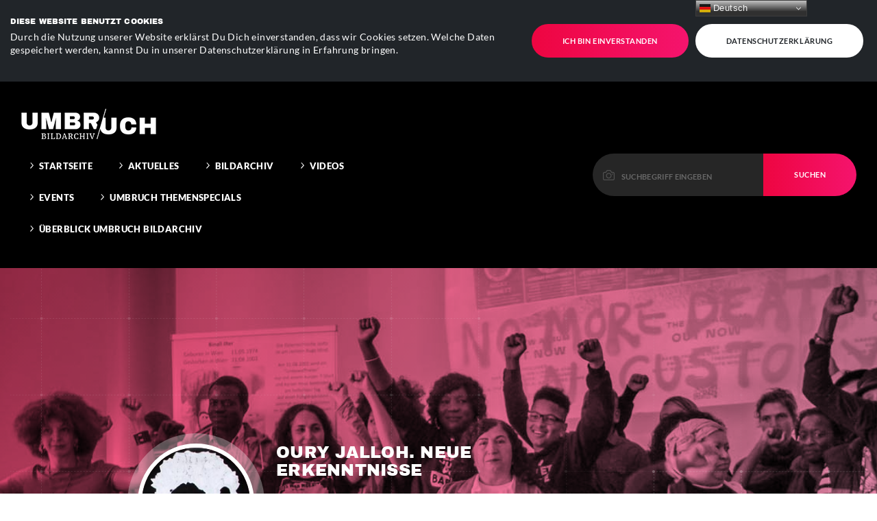

--- FILE ---
content_type: text/html; charset=UTF-8
request_url: https://umbruch-bildarchiv.org/oury-jalloh-neues-gutachten/
body_size: 15495
content:
<!DOCTYPE html>
<html lang="de">
    <head>
        <meta charset="UTF-8">
        <meta name="viewport" content="width=device-width, initial-scale=1 user-scalable=no">
        <link rel="profile" href="http://gmpg.org/xfn/11">
        <link rel="pingback" href="https://umbruch-bildarchiv.org/xmlrpc.php">
        <title>Umbruch Bildarchiv Fotos:  &raquo; Oury Jalloh. Neue Erkenntnisse</title>
        <link rel="shortcut icon" href="https://umbruch-bildarchiv.org/wp-content/themes/atschak-ub-theme-pkg-c86e82fb85ad/favicon.ico">
        <meta name="keywords" content="Oury Jalloh">
        <meta name='robots' content='max-image-preview:large' />
<link rel="alternate" type="application/rss+xml" title="Umbruch Bildarchiv &raquo; Oury Jalloh. Neue Erkenntnisse-Kommentar-Feed" href="https://umbruch-bildarchiv.org/oury-jalloh-neues-gutachten/feed/" />
<link rel="alternate" title="oEmbed (JSON)" type="application/json+oembed" href="https://umbruch-bildarchiv.org/wp-json/oembed/1.0/embed?url=https%3A%2F%2Fumbruch-bildarchiv.org%2Foury-jalloh-neues-gutachten%2F" />
<link rel="alternate" title="oEmbed (XML)" type="text/xml+oembed" href="https://umbruch-bildarchiv.org/wp-json/oembed/1.0/embed?url=https%3A%2F%2Fumbruch-bildarchiv.org%2Foury-jalloh-neues-gutachten%2F&#038;format=xml" />
<style id='wp-img-auto-sizes-contain-inline-css' type='text/css'>
img:is([sizes=auto i],[sizes^="auto," i]){contain-intrinsic-size:3000px 1500px}
/*# sourceURL=wp-img-auto-sizes-contain-inline-css */
</style>
<link rel='stylesheet' id='cf7ic_style-css' href='https://umbruch-bildarchiv.org/wp-content/plugins/contact-form-7-image-captcha/css/cf7ic-style.css' type='text/css' media='all' />
<link rel='stylesheet' id='contact-form-7-css' href='https://umbruch-bildarchiv.org/wp-content/plugins/contact-form-7/includes/css/styles.css' type='text/css' media='all' />
<link rel='stylesheet' id='videojs-css' href='https://umbruch-bildarchiv.org/wp-content/plugins/videojs-html5-player/videojs/video-js.min.css' type='text/css' media='all' />
<link rel='stylesheet' id='ks-main-css-css' href='https://umbruch-bildarchiv.org/wp-content/themes/atschak-ub-theme-pkg-c86e82fb85ad/dist/css/ks_theme.min.css?ver=2.5.4' type='text/css' media='all' />
<script type="text/javascript" src="https://umbruch-bildarchiv.org/wp-includes/js/jquery/jquery.min.js" id="jquery-core-js"></script>
<script type="text/javascript" src="https://umbruch-bildarchiv.org/wp-includes/js/jquery/jquery-migrate.min.js" id="jquery-migrate-js"></script>
<link rel="https://api.w.org/" href="https://umbruch-bildarchiv.org/wp-json/" /><link rel="alternate" title="JSON" type="application/json" href="https://umbruch-bildarchiv.org/wp-json/wp/v2/posts/4071" /><link rel="canonical" href="https://umbruch-bildarchiv.org/oury-jalloh-neues-gutachten/" />
<link rel='shortlink' href='https://umbruch-bildarchiv.org/?p=4071' />
<!-- This site is embedding videos using the Videojs HTML5 Player plugin v1.1.13 - http://wphowto.net/videojs-html5-player-for-wordpress-757 -->        <script>
        (function (jQuery) {
            window.$ = jQuery.noConflict();
        })(jQuery);
        </script>
    </head>

    <body class="wp-singular post-template-default single single-post postid-4071 single-format-standard wp-theme-atschak-ub-theme-pkg-c86e82fb85ad ov-hidden page-oury-jalloh-neues-gutachten">
        <div class="eupopup-block "></div>
        <div id="fakeloader-overlay" class="visible incoming"><div class="loader-wrapper-outer"><div class="loader-wrapper-inner"><div class="loader"></div></div></div></div>
       
        <!-- PAGE WRAPPER -->
        <div id="page" class="site">        

                        <!-- ########## HEADER NAVIGATION -->
            <header id="masthead" class="site-header" role="banner">
                <section class="no-seperator">
                    
                    <div class="container-fluid max-width-cb">
                        <div class="row align-items-center">                              


                            <!-- ################ SITE MAIN NAVIGATION & LOGO -->
                            <div class="_ks-col-md-7 _ks-col-lg-6 _ks-col-cs-7  d-flex flex-wrap flex-cs-nowrap mt-cs-0 mt-3">
                                <div class="text-md-left text-center w-100 minw-200 align-self-center">   
                                    
                                    <a href="https://umbruch-bildarchiv.org" class="d-inline-block ml-0 ml-md-6 ml-xl-0" rel="home" itemprop="url">
                                        <img src="https://umbruch-bildarchiv.org/wp-content/themes/atschak-ub-theme-pkg-c86e82fb85ad/assets/img/logo_middle_size_light.png" class="img-fluid logo" alt="">
                                    </a>        
                                </div>        
                                <nav id="site-navigation" class="ml-cs-6 navbar navbar-expand-xl navbar-dark _ks-col-12">
                                    <button class="navbar-toggler" type="button" data-toggle="collapse" data-target="#navbarNav" aria-controls="navbarSupportedContent" aria-expanded="false" aria-label="Toggle navigation">
                                        <span class="navbar-toggler-icon"></span>
                                    </button> 
                                    <div class="collapse navbar-collapse" id="navbarNav">
                                        <ul id="menu-main-menu" class="nav navbar-nav nav-menu"><li id="menu-item-42" class="menu-item menu-item-type-post_type menu-item-object-page menu-item-42"><a href="https://umbruch-bildarchiv.org/willkommen/" >Startseite </a></li>
<li id="menu-item-229" class="menu-item menu-item-type-post_type menu-item-object-page menu-item-229"><a href="https://umbruch-bildarchiv.org/aktuelles/" >Aktuelles </a></li>
<li id="menu-item-33" class="menu-item menu-item-type-custom menu-item-object-custom menu-item-has-children menu-item-33"><a href="#" >Bildarchiv </a>
<ul class="sub-menu">
	<li id="menu-item-34" class="menu-item menu-item-type-taxonomy menu-item-object-category menu-item-has-children menu-item-34"><a href="https://umbruch-bildarchiv.org/category/arbeit-fabrik-oekonomie/" ><span class="menu-prepend-color" style="background-color: #747474;"></span>Arbeit / Fabrik / Ökonomie <span class="menu-item-count badge badge-dark ml-auto">3</span></a>
	<ul class="sub-menu">
		<li id="menu-item-368" class="menu-item menu-item-type-taxonomy menu-item-object-category menu-item-368"><a href="https://umbruch-bildarchiv.org/category/arbeit-fabrik-oekonomie/arbeitskaempfe/" >Arbeitskämpfe <span class="menu-item-count badge badge-dark ml-auto">5</span></a></li>
		<li id="menu-item-394" class="menu-item menu-item-type-post_type menu-item-object-page menu-item-394"><a href="https://umbruch-bildarchiv.org/arbeit-fabrik-oekonomie/" >Übersicht Themenbereich ab 2018 </a></li>
		<li id="menu-item-393" class="menu-item menu-item-type-custom menu-item-object-custom menu-item-393"><a target="_blank" href="http://www.umbruch-bildarchiv.de/bildarchiv/bereich/1.html" >Übersicht Themenbereich Umbruch Bildarchiv (1980 &#8211; 2018) </a></li>
	</ul>
</li>
	<li id="menu-item-35" class="menu-item menu-item-type-taxonomy menu-item-object-category menu-item-has-children menu-item-35"><a href="https://umbruch-bildarchiv.org/category/bildung-forschung/" ><span class="menu-prepend-color" style="background-color: #7372AC;"></span>Bildung &amp; Forschung </a>
	<ul class="sub-menu">
		<li id="menu-item-399" class="menu-item menu-item-type-taxonomy menu-item-object-category menu-item-399"><a href="https://umbruch-bildarchiv.org/category/bildung-forschung/schul-und-unistreik/" >Schul- und Unistreik </a></li>
		<li id="menu-item-396" class="menu-item menu-item-type-post_type menu-item-object-page menu-item-396"><a href="https://umbruch-bildarchiv.org/bildung-forschung/" >Übersicht Themenbereich ab 2018 </a></li>
		<li id="menu-item-395" class="menu-item menu-item-type-custom menu-item-object-custom menu-item-395"><a target="_blank" href="https://www.umbruch-bildarchiv.de/bildarchiv/bereich/2.html" >Übersicht Themenbereich Umbruch Bildarchiv (1980 &#8211; 2018) </a></li>
	</ul>
</li>
	<li id="menu-item-36" class="menu-item menu-item-type-taxonomy menu-item-object-category current-post-ancestor current-menu-parent current-post-parent menu-item-has-children menu-item-36"><a href="https://umbruch-bildarchiv.org/category/gesellschaft-soziales/" ><span class="menu-prepend-color" style="background-color: #CB84D3;"></span>Gesellschaft &amp; Soziales <span class="menu-item-count badge badge-dark ml-auto">119</span></a>
	<ul class="sub-menu">
		<li id="menu-item-360" class="menu-item menu-item-type-taxonomy menu-item-object-category menu-item-360"><a href="https://umbruch-bildarchiv.org/category/gesellschaft-soziales/emanzipationsbewegungen/" >Emanzipationsbewegungen <span class="menu-item-count badge badge-dark ml-auto">43</span></a></li>
		<li id="menu-item-160" class="menu-item menu-item-type-taxonomy menu-item-object-category current-post-ancestor current-menu-parent current-post-parent menu-item-160"><a href="https://umbruch-bildarchiv.org/category/gesellschaft-soziales/antirassmus-gefluechtete/" >Antirassismus &amp; Flüchtlingsbewegung <span class="menu-item-count badge badge-dark ml-auto">66</span></a></li>
		<li id="menu-item-9394" class="menu-item menu-item-type-taxonomy menu-item-object-category menu-item-9394"><a href="https://umbruch-bildarchiv.org/category/gesellschaft-soziales/gesundheit/" >Gesundheit <span class="menu-item-count badge badge-dark ml-auto">3</span></a></li>
		<li id="menu-item-361" class="menu-item menu-item-type-taxonomy menu-item-object-category menu-item-361"><a href="https://umbruch-bildarchiv.org/category/gesellschaft-soziales/soziale-kaempfe-neue-armut/" >Soziale Kämpfe &amp; neue Armut <span class="menu-item-count badge badge-dark ml-auto">13</span></a></li>
		<li id="menu-item-362" class="menu-item menu-item-type-taxonomy menu-item-object-category menu-item-362"><a href="https://umbruch-bildarchiv.org/category/gesellschaft-soziales/religion-fundamentalismus/" >Religion &amp; Fundamentalismus </a></li>
		<li id="menu-item-407" class="menu-item menu-item-type-post_type menu-item-object-page menu-item-407"><a href="https://umbruch-bildarchiv.org/gesellschaft-soziales/" >Übersicht Themenbereich ab 2018 </a></li>
		<li id="menu-item-406" class="menu-item menu-item-type-custom menu-item-object-custom menu-item-406"><a target="_blank" href="https://www.umbruch-bildarchiv.de/bildarchiv/bereich/3.html" >Übersicht Themenbereich Umbruch Bildarchiv (1980 &#8211; 2018) </a></li>
	</ul>
</li>
	<li id="menu-item-37" class="menu-item menu-item-type-taxonomy menu-item-object-category menu-item-has-children menu-item-37"><a href="https://umbruch-bildarchiv.org/category/staat-politik/" ><span class="menu-prepend-color" style="background-color: #73B6E0;"></span>Staat &amp; Politik <span class="menu-item-count badge badge-dark ml-auto">81</span></a>
	<ul class="sub-menu">
		<li id="menu-item-352" class="menu-item menu-item-type-taxonomy menu-item-object-category menu-item-352"><a href="https://umbruch-bildarchiv.org/category/staat-politik/antifaschistische-proteste/" >Antifaschistische Proteste <span class="menu-item-count badge badge-dark ml-auto">50</span></a></li>
		<li id="menu-item-353" class="menu-item menu-item-type-taxonomy menu-item-object-category menu-item-353"><a href="https://umbruch-bildarchiv.org/category/staat-politik/neonazis-rechtspopulisten/" >Neonazis &amp; Rechtspopulisten <span class="menu-item-count badge badge-dark ml-auto">3</span></a></li>
		<li id="menu-item-355" class="menu-item menu-item-type-taxonomy menu-item-object-category menu-item-355"><a href="https://umbruch-bildarchiv.org/category/staat-politik/internationale-solidaritaetsbewegungen/" >Internationale Solidaritätsbewegungen <span class="menu-item-count badge badge-dark ml-auto">11</span></a></li>
		<li id="menu-item-354" class="menu-item menu-item-type-taxonomy menu-item-object-category menu-item-354"><a href="https://umbruch-bildarchiv.org/category/staat-politik/autonome-bewegungen/" >Autonome Bewegungen <span class="menu-item-count badge badge-dark ml-auto">16</span></a></li>
		<li id="menu-item-356" class="menu-item menu-item-type-taxonomy menu-item-object-category menu-item-356"><a href="https://umbruch-bildarchiv.org/category/staat-politik/gedenken-an-die-opfer-des-nationalsozialismus/" >Gedenken an die Opfer des Nationalsozialismus <span class="menu-item-count badge badge-dark ml-auto">3</span></a></li>
		<li id="menu-item-357" class="menu-item menu-item-type-taxonomy menu-item-object-category menu-item-357"><a href="https://umbruch-bildarchiv.org/category/staat-politik/berlin-vor-und-nach-dem-mauerfall/" >Berlin vor und nach dem Mauerfall <span class="menu-item-count badge badge-dark ml-auto">3</span></a></li>
		<li id="menu-item-398" class="menu-item menu-item-type-post_type menu-item-object-page menu-item-398"><a href="https://umbruch-bildarchiv.org/staat-politik/" >Übersicht Themenbereich ab 2018 </a></li>
		<li id="menu-item-397" class="menu-item menu-item-type-custom menu-item-object-custom menu-item-397"><a target="_blank" href="https://www.umbruch-bildarchiv.de/bildarchiv/bereich/4.html" >Übersicht Themenbereich Umbruch Bildarchiv (1980 &#8211; 2018) </a></li>
	</ul>
</li>
	<li id="menu-item-38" class="menu-item menu-item-type-taxonomy menu-item-object-category current-post-ancestor menu-item-has-children menu-item-38"><a href="https://umbruch-bildarchiv.org/category/widerstand-repression/" ><span class="menu-prepend-color" style="background-color: #FF6724;"></span>Widerstand &amp; Repression <span class="menu-item-count badge badge-dark ml-auto">30</span></a>
	<ul class="sub-menu">
		<li id="menu-item-400" class="menu-item menu-item-type-taxonomy menu-item-object-category menu-item-400"><a href="https://umbruch-bildarchiv.org/category/widerstand-repression/antikriegsbewegung/" >Antikriegsbewegung <span class="menu-item-count badge badge-dark ml-auto">17</span></a></li>
		<li id="menu-item-403" class="menu-item menu-item-type-taxonomy menu-item-object-category current-post-ancestor current-menu-parent current-post-parent menu-item-403"><a href="https://umbruch-bildarchiv.org/category/widerstand-repression/polizeigewalt/" >Polizeigewalt <span class="menu-item-count badge badge-dark ml-auto">15</span></a></li>
		<li id="menu-item-402" class="menu-item menu-item-type-taxonomy menu-item-object-category menu-item-402"><a href="https://umbruch-bildarchiv.org/category/widerstand-repression/ueberwachung-datenschutz/" >Überwachung &amp; Datenschutz <span class="menu-item-count badge badge-dark ml-auto">4</span></a></li>
		<li id="menu-item-401" class="menu-item menu-item-type-taxonomy menu-item-object-category menu-item-401"><a href="https://umbruch-bildarchiv.org/category/widerstand-repression/politische-gefangene-knast/" >Politische Gefangene &amp; Knast <span class="menu-item-count badge badge-dark ml-auto">3</span></a></li>
		<li id="menu-item-405" class="menu-item menu-item-type-post_type menu-item-object-page menu-item-405"><a href="https://umbruch-bildarchiv.org/widerstand-repression/" >Übersicht Themenbereich ab 2018 </a></li>
		<li id="menu-item-404" class="menu-item menu-item-type-custom menu-item-object-custom menu-item-404"><a target="_blank" href="https://www.umbruch-bildarchiv.de/bildarchiv/bereich/5.html" >Übersicht Themenbereich Umbruch Bildarchiv (1980 &#8211; 2018) </a></li>
	</ul>
</li>
	<li id="menu-item-39" class="menu-item menu-item-type-taxonomy menu-item-object-category menu-item-has-children menu-item-39"><a href="https://umbruch-bildarchiv.org/category/umwelt-stadtteil/" ><span class="menu-prepend-color" style="background-color: #A9CC7C;"></span>Umwelt &amp; Stadtteil <span class="menu-item-count badge badge-dark ml-auto">171</span></a>
	<ul class="sub-menu">
		<li id="menu-item-408" class="menu-item menu-item-type-taxonomy menu-item-object-category menu-item-408"><a href="https://umbruch-bildarchiv.org/category/umwelt-stadtteil/anti-akw-bewegung/" >Anti-Akw-Bewegung <span class="menu-item-count badge badge-dark ml-auto">1</span></a></li>
		<li id="menu-item-409" class="menu-item menu-item-type-taxonomy menu-item-object-category menu-item-409"><a href="https://umbruch-bildarchiv.org/category/umwelt-stadtteil/natur-klimawandel/" >Natur &amp; Klimawandel <span class="menu-item-count badge badge-dark ml-auto">47</span></a></li>
		<li id="menu-item-410" class="menu-item menu-item-type-taxonomy menu-item-object-category menu-item-410"><a href="https://umbruch-bildarchiv.org/category/umwelt-stadtteil/stadt-umstrukturierung/" >Stadt &amp; Umstrukturierung <span class="menu-item-count badge badge-dark ml-auto">76</span></a></li>
		<li id="menu-item-411" class="menu-item menu-item-type-taxonomy menu-item-object-category menu-item-411"><a href="https://umbruch-bildarchiv.org/category/umwelt-stadtteil/freiraeume-haeuserkampf/" >Freiräume &amp; Häuserkampf <span class="menu-item-count badge badge-dark ml-auto">33</span></a></li>
		<li id="menu-item-544" class="menu-item menu-item-type-taxonomy menu-item-object-category menu-item-544"><a href="https://umbruch-bildarchiv.org/category/umwelt-stadtteil/verkehr/" >Verkehr <span class="menu-item-count badge badge-dark ml-auto">12</span></a></li>
		<li id="menu-item-412" class="menu-item menu-item-type-taxonomy menu-item-object-category menu-item-412"><a href="https://umbruch-bildarchiv.org/category/umwelt-stadtteil/globale-landwirtschaft/" >Globale Landwirtschaft <span class="menu-item-count badge badge-dark ml-auto">5</span></a></li>
		<li id="menu-item-414" class="menu-item menu-item-type-post_type menu-item-object-page menu-item-414"><a href="https://umbruch-bildarchiv.org/umwelt-stadtteil/" >Übersicht Themenbereich ab 2018 </a></li>
		<li id="menu-item-413" class="menu-item menu-item-type-custom menu-item-object-custom menu-item-413"><a target="_blank" href="https://www.umbruch-bildarchiv.de/bildarchiv/bereich/6.html" >Übersicht Themenbereich Umbruch Bildarchiv (1980 &#8211; 2018) </a></li>
	</ul>
</li>
	<li id="menu-item-40" class="menu-item menu-item-type-taxonomy menu-item-object-category menu-item-has-children menu-item-40"><a href="https://umbruch-bildarchiv.org/category/kultur-kommunikation/" ><span class="menu-prepend-color" style="background-color: #FFA800;"></span>Kultur &amp; Kommunikation <span class="menu-item-count badge badge-dark ml-auto">19</span></a>
	<ul class="sub-menu">
		<li id="menu-item-425" class="menu-item menu-item-type-taxonomy menu-item-object-category menu-item-425"><a href="https://umbruch-bildarchiv.org/category/kultur-kommunikation/strassenfeste-karneval-der-kulturen/" >Straßenfeste &amp; Karneval der Kulturen <span class="menu-item-count badge badge-dark ml-auto">2</span></a></li>
		<li id="menu-item-428" class="menu-item menu-item-type-taxonomy menu-item-object-category menu-item-428"><a href="https://umbruch-bildarchiv.org/category/kultur-kommunikation/pressefreiheit-zensur/" >Pressefreiheit &amp; Zensur <span class="menu-item-count badge badge-dark ml-auto">3</span></a></li>
		<li id="menu-item-543" class="menu-item menu-item-type-taxonomy menu-item-object-category menu-item-543"><a href="https://umbruch-bildarchiv.org/category/kultur-kommunikation/fotografie-ausstellungen-wandbilder/" >Fotografie &#038; Wandbilder <span class="menu-item-count badge badge-dark ml-auto">5</span></a></li>
		<li id="menu-item-426" class="menu-item menu-item-type-taxonomy menu-item-object-category menu-item-426"><a href="https://umbruch-bildarchiv.org/category/kultur-kommunikation/graffiti-streetart/" >Graffiti &amp; Streetart <span class="menu-item-count badge badge-dark ml-auto">5</span></a></li>
		<li id="menu-item-427" class="menu-item menu-item-type-taxonomy menu-item-object-category menu-item-427"><a href="https://umbruch-bildarchiv.org/category/kultur-kommunikation/satire-subkultur/" >Satire &amp; Subkultur </a></li>
		<li id="menu-item-430" class="menu-item menu-item-type-post_type menu-item-object-page menu-item-430"><a href="https://umbruch-bildarchiv.org/kultur-kommunikation/" >Übersicht Themenbereich ab 2018 </a></li>
		<li id="menu-item-429" class="menu-item menu-item-type-custom menu-item-object-custom menu-item-429"><a target="_blank" href="https://www.umbruch-bildarchiv.de/bildarchiv/bereich/7.html" >Übersicht Themenbereich Umbruch Bildarchiv (1980 &#8211; 2018) </a></li>
	</ul>
</li>
	<li id="menu-item-41" class="menu-item menu-item-type-taxonomy menu-item-object-category menu-item-has-children menu-item-41"><a href="https://umbruch-bildarchiv.org/category/internationales/" ><span class="menu-prepend-color" style="background-color: #E0BD73;"></span>Internationales <span class="menu-item-count badge badge-dark ml-auto">12</span></a>
	<ul class="sub-menu">
		<li id="menu-item-431" class="menu-item menu-item-type-taxonomy menu-item-object-category menu-item-431"><a href="https://umbruch-bildarchiv.org/category/internationales/sued-und-westeuropa/" >Süd- und Westeuropa </a></li>
		<li id="menu-item-432" class="menu-item menu-item-type-taxonomy menu-item-object-category menu-item-432"><a href="https://umbruch-bildarchiv.org/category/internationales/ost-europa/" >Ost-Europa </a></li>
		<li id="menu-item-433" class="menu-item menu-item-type-taxonomy menu-item-object-category menu-item-433"><a href="https://umbruch-bildarchiv.org/category/internationales/naher-osten/" >Naher Osten </a></li>
		<li id="menu-item-434" class="menu-item menu-item-type-taxonomy menu-item-object-category menu-item-434"><a href="https://umbruch-bildarchiv.org/category/internationales/tuerkei-kurdistan/" >Türkei &amp; Kurdistan <span class="menu-item-count badge badge-dark ml-auto">6</span></a></li>
		<li id="menu-item-542" class="menu-item menu-item-type-taxonomy menu-item-object-category menu-item-542"><a href="https://umbruch-bildarchiv.org/category/internationales/afrika/" >Afrika <span class="menu-item-count badge badge-dark ml-auto">2</span></a></li>
		<li id="menu-item-435" class="menu-item menu-item-type-taxonomy menu-item-object-category menu-item-435"><a href="https://umbruch-bildarchiv.org/category/internationales/indischer-subkontinent/" >Indischer Subkontinent <span class="menu-item-count badge badge-dark ml-auto">3</span></a></li>
		<li id="menu-item-436" class="menu-item menu-item-type-taxonomy menu-item-object-category menu-item-436"><a href="https://umbruch-bildarchiv.org/category/internationales/lateinamerika/" >Lateinamerika </a></li>
		<li id="menu-item-437" class="menu-item menu-item-type-taxonomy menu-item-object-category menu-item-437"><a href="https://umbruch-bildarchiv.org/category/internationales/usa/" >USA <span class="menu-item-count badge badge-dark ml-auto">1</span></a></li>
		<li id="menu-item-439" class="menu-item menu-item-type-post_type menu-item-object-page menu-item-439"><a href="https://umbruch-bildarchiv.org/internationales/" >Übersicht Themenbereich ab 2018 </a></li>
		<li id="menu-item-438" class="menu-item menu-item-type-custom menu-item-object-custom menu-item-438"><a target="_blank" href="https://www.umbruch-bildarchiv.de/bildarchiv/bereich/8.html" >Übersicht Themenbereich Umbruch Bildarchiv (1980 &#8211; 2018) </a></li>
	</ul>
</li>
	<li id="menu-item-10706" class="menu-item menu-item-type-taxonomy menu-item-object-category menu-item-10706"><a href="https://umbruch-bildarchiv.org/category/umbruch-intern/" >Umbruch Intern <span class="menu-item-count badge badge-dark ml-auto">1</span></a></li>
</ul>
</li>
<li id="menu-item-1195" class="menu-item menu-item-type-post_type_archive menu-item-object-videos menu-item-1195"><a href="https://umbruch-bildarchiv.org/videos/" >Videos </a></li>
<li id="menu-item-1201" class="menu-item menu-item-type-post_type_archive menu-item-object-events menu-item-1201"><a href="https://umbruch-bildarchiv.org/termine/" >Events </a></li>
<li id="menu-item-7893" class="menu-item menu-item-type-post_type menu-item-object-page menu-item-has-children menu-item-7893"><a href="https://umbruch-bildarchiv.org/umbruch-themenspecials/" >Umbruch Themenspecials </a>
<ul class="sub-menu">
	<li id="menu-item-7892" class="menu-item menu-item-type-taxonomy menu-item-object-topic_category menu-item-7892"><a href="https://umbruch-bildarchiv.org/themenkategorie/berlin-und-der-mauerfall/" >Berlin und der Mauerfall </a></li>
</ul>
</li>
<li id="menu-item-704" class="menu-item menu-item-type-post_type menu-item-object-page menu-item-has-children menu-item-704"><a href="https://umbruch-bildarchiv.org/allgemein/ueberblick-ueber-das-umbruch-bildarchiv/" >Überblick Umbruch Bildarchiv </a>
<ul class="sub-menu">
	<li id="menu-item-6058" class="menu-item menu-item-type-post_type menu-item-object-page menu-item-6058"><a href="https://umbruch-bildarchiv.org/allgemein/umbruch-foerdern/" >Umbruch fördern </a></li>
</ul>
</li>
</ul>                                                 
                                    </div>
                                </nav>
                            </div>

                            <!-- +++++++++++++++ END SITE MAIN NAVIGATION & LOGO -->
                            
                            <!-- ################ SEARCH FORM -->
                                                  
                                <div class="_ks-col-md-5 _ks-col-lg-4 _ks-col-cs-3 offset-lg-2 offset-cs-2 text-md-right">
                                    <form role="search" class="header-search" method="get" id="searchform" action="https://umbruch-bildarchiv.org">
                                        <div class="input-group justify-content-end">
                                            <input type="search" value="" name="s" id="s" class="form-control" placeholder="Suchbegriff eingeben" aria-label="Please enter a keyword to continue." aria-describedby="searchsubmit">
                                            <input type="hidden" name="s_type" value="all">
                                            <div class="input-group-append">
                                                <button class="btn btn-primary" type="submit" id="searchsubmit">Suchen</button>
                                            </div>
                                        </div>
                                    </form>
                                </div>
                                                        <!-- +++++++++++++++ END SEARCH FORM -->
                            
                        </div>
                    </div>    
                </section>
            </header>   
            <!-- ++++++++++++++++  END HEADER  NAVIGATION -->
                                                

                                             
            <!-- MAIN ##################################### -->
            <main role="main">
              
               
                             <!-- HEADER ##################################### -->

 <section id="content-header" class="no-seperator d-flex format-quote">
    <div class="container-fluid d-flex align-self-stretch text-light">
        <div class="row align-self-stretch flex-fill">
            

    <div class="_ks-col-12 d-flex align-items-stretch jnopadding canvas-image text-light" 
        data-image="https://umbruch-bildarchiv.org/wp-content/uploads/2019/10/1945u_header.jpg" 
        data-colorfrom="#EE0541" 
        data-colorto="#F780AE">
        <div class="pattern-overlay w-100 no-minheight d-flex">
            <div class="pr-md-5 d-md-flex pr-xl-12 pr-3 position-relative z-1 w-100 w-xl-75 align-self-md-center m-auto header-col">
                                <div class="mb-6 mb-lg-0 d-lg-inline-block d-block text-center text-lg-left">
                    <div class="avatar">
                        <img src="https://umbruch-bildarchiv.org/wp-content/uploads/2019/10/jalloh_avatar.jpg" class="img-fluid">
                    </div>
                </div>
                                <div class="ml-4">
                    <h1 class="text-light main-headline mb-3">Oury Jalloh. Neue Erkenntnisse</h1>
                    <h3 class="secondary-headline text-light mb-0">Antirassismus &amp; Flüchtlingsbewegung / Polizeigewalt / Gesellschaft &amp; Soziales</h3>                    <p class="bold">Berlin / 28.10.2019</p>                                            <p class="mt-3 d-lg-flex social-container">
                            <a class="btn btn-primary d-none d-cs-inline-block" href="https://umbruch-bildarchiv.org/category/gesellschaft-soziales/antirassmus-gefluechtete/">Zur Themenübersicht</a> 
                            <a class="btn btn-primary d-block d-cs-none gallery-opener" href="javascript:void(0);">Zur Bildergalerie</a>                            <span class="d-inline-block ml-lg-3 mt-4 mt-lg-0 d-flex align-items-center justify-content-lg-center position-relative">
                                <a href="javascript:void(0);" class="social-button"></a> 
                                <a href="mailto:?Subject=Toller%20Artikel%20auf%20Umbruch%20Bildarchiv&#038;Body=Schau%20Dir%20diese%20tolle%20Seite%20an%3A%20https://umbruch-bildarchiv.org/oury-jalloh-neues-gutachten/" class="social email"></a> 
                                <a href="https://twitter.com/intent/tweet?text=Oury%20Jalloh.%20Neue%20Erkenntnisse&#038;url=https://umbruch-bildarchiv.org/oury-jalloh-neues-gutachten/" class="social twitter" target="_blank"></a> 
                                <a href="https://pinterest.com/pin/create/button/?url=https://umbruch-bildarchiv.org/oury-jalloh-neues-gutachten/&#038;media=https://umbruch-bildarchiv.org/wp-content/uploads/2019/10/1945l.jpg&#038;description=Oury%20Jalloh.%20Neue%20Erkenntnisse" class="social pinterest" target="_blank"></a> 
                                <span class="share-text">Beitrag teilen</strong></span>
                            </span> 
                        </p>
                                    </div>
            </div>
        </div>
        <div class="category-color p-xxl-3 p-2" style="background-color:;"></div>
    </div>            

        </div>
    </div>
 </section>   
<!-- ++++++++++++++++  END HEADER  -->

<!-- CONTENT SECTION WITH ASIDE ##################################### -->
<section class="mt-6">
    <div class="content">
        <div class="container-fluid max-width-cb">
            <div class="row">
                <div class="_ks-col-lg-8 _ks-col-xl-7 mb-6">  

                    <div class="post-image mb-6">
                        
                                                <a class="gallery-opener" href="javascript:void(0);"><img src="https://umbruch-bildarchiv.org/wp-content/uploads/2019/10/1945l.jpg" class="img-fluid" ></a>
                    </div>  

                                        <div class="mt-6 mb-7">
                        <p>Hier findest Du alle Bilder zu dieser Fotoreportage</p>
                        <a id="gallery-opener" href="javascript:void(0);" class="gallery-opener btn btn-primary btn-lg">Zur Bildergalerie <span></span></a>
                    </div>
                    
                    <h3>Neue Erkenntnisse im Fall Oury Jalloh</h3> 
                                        <div class="mb-6 intro mt-4"><p><span class="body" role="main"> Oury Jalloh, d</span><span class="body" role="main">er 2005 in einer Dessauer Polizeizelle verbrannte, wurde vor seinem Tod schwer misshandelt. Dabei wurden ihm unter anderem Schädeldach, Nasenbein, Nasenscheidewand und eine Rippe gebrochen. Das ergibt ein neues forensisches Gutachten des Rechtsmediziners und Radiologie-Professors Boris Bodelle von der Universitätsklinik Frankfurt. Die neuen Untersuchungsergebnisse sind deshalb von besonderer Bedeutung, weil sie eine mögliche Antwort auf die Frage geben, warum Jalloh in seiner Zelle mit Brandbeschleuniger angezündet worden sein könnte. Das Gutachten hatte die Initiative in Gedenken an Oury Jalloh in Auftrag gegeben. Obwohl es dem Oberlandesgericht Naumburg bekannt war, entschied sich das Gericht dagegen, die erdrückenden Hinweise auf eine Ermordung Oury Jallohs in einem neuen Prozess zu verhandeln.<br />
Auf einer Pressekonferenz am 28. Oktober 2019 stellte eine <a href="https://initiativeouryjalloh.wordpress.com/internationale-unabhaengige-untersuchungskommission/" target="_blank" rel="noopener">Internationale Unabhängige Kommission</a> das Gutachten in Berlin vor.</span><span class="body" role="main"><br />
</span></p>
</div> 
                    <div class="content-text">
                        
                                                                 
                                    <p><span class="body" role="main">Zu Wort kamen außerdem Betroffene aus mehreren europäischen Ländern, die ihre Angehörigen durch Polizeigewalt verloren haben und sich am Wochenende zuvor zu einer gemeinsamen Konferenz getroffen hatten. Ihre Berichte zeigten eindrücklich, dass die staatliche Vertuschung des Mordes im Falle Oury Jalloh kein Einzelfall, sondern europaweit die Regel ist.  Immer wieder kommen Schwarze bei Polizeieinsätzen oder in Gewahrsam zu Tode oder werden schwer verletzt. In keinem Fall kam es zu einer Verurteilung.  Die Betroffenen wollen sich weiter verstärkt zusammenschließen: „Wir fordern Gerechtigkeit für unsere Angehörigen. Wir werden zusammenstehen, um jede*s/r Einzelnen unserer Angehörigen zu erinnern“.</span></p>
<p>siehe auch: <a href="https://taz.de/Neue-Erkenntnisse-im-Fall-Oury-Jalloh/!5636402/" target="_blank" rel="noopener noreferrer">Bericht von Christian Jacob in der Taz</a></p>
            
                    </div>

                 
                                                                <div class="row mt-6">
                            <div class="_ks-col-xxl-6"><img src="https://umbruch-bildarchiv.org/wp-content/uploads/2019/10/1945k-980x600.jpg" class="img-fluid"></div>                            <div class="_ks-col-xxl-6 mt-xxl-0 mt-4"><img src="https://umbruch-bildarchiv.org/wp-content/uploads/2019/10/1945p-980x600.jpg" class="img-fluid"></div>                        </div>
                    
                    <div class="row mt-6 d-inline-block d-cs-none">
                                                <div class="_ks-col-12"><a class="btn btn-primary" href="https://umbruch-bildarchiv.org/category/gesellschaft-soziales/antirassmus-gefluechtete/">Zur Themenübersicht</a></div>
                    </div>

                </div>

                <aside class="_ks-col-lg-4 offset-xl-1 mt-6 mt-md-0">
                    

<!-- CATEGORIES / TAGS / YEAR ARCHIVES  --> 

    
        <div class="aside-wrapper seperator">
        <h6 class="mb-3">Weitere Ereignisse zu diesem Thema</h6>
        <ul class="arrow">
            
<li class="d-flex align-items-center">
    <a class="d-flex align-items-center" href="https://umbruch-bildarchiv.org/oury-jalloh-demonstration-2019/" ><span class="pr-1">Oury Jalloh Demonstration 2019</span> 
                    
                                    <img src="https://umbruch-bildarchiv.org/wp-content/themes/atschak-ub-theme-pkg-c86e82fb85ad/assets/img/icon_post_list.png" >
                           
            </a>
</li>            
            
<li class="d-flex align-items-center">
    <a class="d-flex align-items-center" href="https://umbruch-bildarchiv.org/oury-jalloh-gedenken-2018/" ><span class="pr-1">Oury Jalloh Gedenken 2018</span> 
                    
                                    <img src="https://umbruch-bildarchiv.org/wp-content/themes/atschak-ub-theme-pkg-c86e82fb85ad/assets/img/icon_post_list.png" >
                           
            </a>
</li>            
                    </ul>
    </div>
    
    <div class="aside-wrapper seperator">
        <h6 class="mb-3">Weitere Fotos im alten Bildarchiv (1980 - 2018)</h6>
        <ul class="arrow">
                        <li class="d-flex align-items-center">
                <a class="d-flex align-items-center" href="https://www.umbruch-bildarchiv.de/willkomm1.html" target="_blank"><span class="pr-1">Umbruch Bildarchiv Startseite</span></a>
            </li>
            <li class="d-flex align-items-center">
                <a class="d-flex align-items-center" href="https://www.umbruch-bildarchiv.de/bildarchiv/welcome.html" target="_blank"><span class="pr-1">Überblick über das Umbruch Bildarchiv</span></a>
            </li>
            <li class="d-flex align-items-center">
                <a class="d-flex align-items-center" href="https://www.umbruch-bildarchiv.de/bildarchiv/ereignis/suchfeld.html" target="_blank"><span class="pr-1">Umbruch Bildarchiv Ereignisse</span></a>
            </li>
        
        </ul>
    </div>
    
        <div class="aside-wrapper seperator">
        <h6 class="mb-3">Links</h6>
        <ul class="arrow">
            
<li class="d-flex align-items-center">
    <a class="d-flex align-items-center" href="https://initiativeouryjalloh.files.wordpress.com/2019/10/pressemitteilung-und-einladung-zur-internationalen-pressekonferenz-28.10.2019.pdf" target="_blank"><span class="pr-1">Einladung zur Pressekonferenz</span> 
            </a>
</li>            
            
<li class="d-flex align-items-center">
    <a class="d-flex align-items-center" href="https://initiativeouryjalloh.wordpress.com/" target="_blank"><span class="pr-1">Break the silience! Website der Initiative</span> 
            </a>
</li>            
            
<li class="d-flex align-items-center">
    <a class="d-flex align-items-center" href="https://taz.de/Neue-Erkenntnisse-im-Fall-Oury-Jalloh/!5636402/" target="_blank"><span class="pr-1">Neue Erkenntnisse im Fall Oury Jalloh. Brüche und Entzündungen (taz vom 28.10.2019)</span> 
            </a>
</li>            
            
<li class="d-flex align-items-center">
    <a class="d-flex align-items-center" href="https://taz.de/Oury-Jalloh-und-Opfer-von-Polizeigewalt/!5633447/" target="_blank"><span class="pr-1">Tod durch Rassismus (taz 27. 10. 2019)</span> 
            </a>
</li>            
            
<li class="d-flex align-items-center">
    <a class="d-flex align-items-center" href="https://www.ardmediathek.de/daserste/player/Y3JpZDovL3dkci5kZS9CZWl0cmFnLTdlMWVhOTk0LTE1ZWMtNDUyMC1hMTc5LTZlMmUzZmNiYmQyYQ/keine-weiteren-ermittlungen-der-fall-oury-jalloh-am-ende" target="_blank"><span class="pr-1"> "Keine weiteren Ermittlungen: Der Fall Oury Jalloh am Ende?" Monitor-Bericht vom 7.11.2019</span> 
            </a>
</li>            
                    </ul>
    </div>
    
            <div class="aside-wrapper seperator">
            <h6 class="mb-3">Schlagworte</h6>
            <div class="tag-cloud"><a href="https://umbruch-bildarchiv.org/kategorie/antirassmus-gefluechtete\schlagwort/oury-jalloh/" class="badge mr-1 mb-2" style="background-color: #CB84D3"><span>Oury Jalloh</span></a></div>        </div>
   


                
        <div class="aside-wrapper">
            <div id="post-nav">
                                        <div class="post-next gray-box ep mb-2">
                            
<div class="d-flex flex-row-reverse text-right align-items-center">
    <a href="https://umbruch-bildarchiv.org/stoppt-das-risg/"><img src="https://umbruch-bildarchiv.org/wp-content/uploads/2019/11/1950h-145x95.jpg" class="img-fluid"></a>
    <div class="d-inline-block mr-3">
        <a class="text-uppercase" href="https://umbruch-bildarchiv.org/stoppt-das-risg/"> <strong><small>Nächste Bildmappe</small></strong> <span class="d-inline-block caret caret--default-primary"></span></a>
        <h6 class="mb-1">Stoppt das RISG</h6>
        <h4 class="secondary-headline"><small>Berlin / 21.11.2019</small></h4>
    </div>    
</div> 

                                        </div>
                                                <div class="post-previous gray-box ep">
                            
<div class="d-flex  align-items-center">
    <a href="https://umbruch-bildarchiv.org/solidaritaet-mit-maria/"><img src="https://umbruch-bildarchiv.org/wp-content/uploads/2019/09/1936i-145x95.jpg" class="img-fluid"></a>
    <div class="d-inline-block ml-2">
        <a class="text-uppercase" href="https://umbruch-bildarchiv.org/solidaritaet-mit-maria/"><span class="d-inline-block caret caret--reverse-primary"></span> <strong><small>Vorherige Bildmappe</small></strong> </a>
        <h6 class="mb-1">Solidarität mit Maria</h6>
        <h4 class="secondary-headline"><small>Berlin / 23.09.2019</small></h4>
    </div>    
</div> 

                                        </div>
                                        </div>
            </div>
            
<!-- SEARCH -->    
<div class="d-none d-lg-block">
<img src="https://umbruch-bildarchiv.org/wp-content/themes/atschak-ub-theme-pkg-c86e82fb85ad/assets/img/logo_middle_size_dark.png" class="img-fluid logo" alt="">
<div class="mt-3"><p>Lausitzer Straße 10<br />
D-10999 Berlin<sup>36</sup><br />
030 &#8211; 612 30 37<br />
<a href="mailto:post@umbruch-bildarchiv.de">post@umbruch-bildarchiv.de</a><br />
<a href="https://www.umbruch-bildarchiv.org">www.umbruch-bildarchiv.org</a></p>
<p>Inhaltlich Verantwortlicher<br />
für die Website gemäß § 55 Abs. 2 RStV:<br />
T. D. Lehmann</p>
</div>

    <p><a class="btn btn-primary email-link" href="https://umbruch-bildarchiv.org/allgemein/kontakt/"><span></span>Kontaktformular Umbruch</a></p>
</div>


  
                </aside>
            </div>
        </div>  
    </div>
</section>
<!-- ++++++++++++++++  END CONTENT SECTION WITH ASIDE  -->

<!-- IMAGE GALLERY ##################################### -->
    <div id="fullscreen-gallery" class="fullscreen-gallery w-100 d-flex">
        <div class="fullscreen-gallery__header w-100 d-flex align-items-center">
            <a href="javascript:void(0);" class="btn btn-primary fullscreen-gallery__close"></a>
            <div class="container-fluid w-100">
                <div class="row w-100">
                    <div class="_ks-col-12">
                        <div class="pl-3">
                            <img src="https://umbruch-bildarchiv.org/wp-content/themes/atschak-ub-theme-pkg-c86e82fb85ad/assets/img/logo_middle_size_light.png" class="img-fluid logo" alt="">
                        </div>
                    </div>            
                </div>
            </div>
        </div>

        <div class="fullscreen-gallery__body d-flex w-100">
            <div class="container-fluid nopadding w-100 d-flex">
                <div class="row ml-0 mr-0 w-100">
                    
<div class="_ks-col-cs-8 d-flex align-items-stretch nopadding">
    <div id="fullscreen-gallery__carousel" class="carousel slide d-flex w-100" data-interval="0" data-ride="carousel">
        <div class="carousel-inner pl-cs-4 d-cs-flex flex-column flex-cs-row w-100">

             
 <!-- JS Watermark Plugin --> 
  <div data-imageid="Bildnr.: 1945k
" data-caption="© heba" data-ehgroup="images" class="carousel-item cover w-100 object-fit-container active">
    
    <img class="lazy img-fluid" alt="1945k: " data-src="https://umbruch-bildarchiv.org/wp-content/uploads/2019/10/1945k.jpg">
    <div class="fakeloader-overlay-images visible"><div class="loader-wrapper-outer"><div class="loader-wrapper-inner"><div class="loader"></div></div></div></div>
</div>



 
 <!-- JS Watermark Plugin --> 
  <div data-imageid="Bildnr.: 1945l
" data-caption="© heba" data-ehgroup="images" class="carousel-item cover w-100 object-fit-container">
    
    <img class="lazy img-fluid" alt="1945l: " data-src="https://umbruch-bildarchiv.org/wp-content/uploads/2019/10/1945l.jpg">
    <div class="fakeloader-overlay-images visible"><div class="loader-wrapper-outer"><div class="loader-wrapper-inner"><div class="loader"></div></div></div></div>
</div>



 
 <!-- JS Watermark Plugin --> 
  <div data-imageid="Bildnr.: 1945m
" data-caption="© heba" data-ehgroup="images" class="carousel-item cover w-100 object-fit-container">
    
    <img class="lazy img-fluid" alt="1945m: " data-src="https://umbruch-bildarchiv.org/wp-content/uploads/2019/10/1945m.jpg">
    <div class="fakeloader-overlay-images visible"><div class="loader-wrapper-outer"><div class="loader-wrapper-inner"><div class="loader"></div></div></div></div>
</div>



 
 <!-- JS Watermark Plugin --> 
  <div data-imageid="Bildnr.: 1945q
" data-caption="© heba" data-ehgroup="images" class="carousel-item cover w-100 object-fit-container">
    
    <img class="lazy img-fluid" alt="1945q: " data-src="https://umbruch-bildarchiv.org/wp-content/uploads/2019/10/1945q.jpg">
    <div class="fakeloader-overlay-images visible"><div class="loader-wrapper-outer"><div class="loader-wrapper-inner"><div class="loader"></div></div></div></div>
</div>



 
 <!-- JS Watermark Plugin --> 
  <div data-imageid="Bildnr.: 1945r
" data-caption="© heba" data-ehgroup="images" class="carousel-item cover w-100 object-fit-container">
    
    <img class="lazy img-fluid" alt="1945r: " data-src="https://umbruch-bildarchiv.org/wp-content/uploads/2019/10/1945r.jpg">
    <div class="fakeloader-overlay-images visible"><div class="loader-wrapper-outer"><div class="loader-wrapper-inner"><div class="loader"></div></div></div></div>
</div>



 
 <!-- JS Watermark Plugin --> 
  <div data-imageid="Bildnr.: 1945t
" data-caption="© heba" data-ehgroup="images" class="carousel-item cover w-100 object-fit-container">
    
    <img class="lazy img-fluid" alt="1945t: " data-src="https://umbruch-bildarchiv.org/wp-content/uploads/2019/10/1945t.jpg">
    <div class="fakeloader-overlay-images visible"><div class="loader-wrapper-outer"><div class="loader-wrapper-inner"><div class="loader"></div></div></div></div>
</div>



 
 <!-- JS Watermark Plugin --> 
  <div data-imageid="Bildnr.: 1945u
" data-caption="© heba" data-ehgroup="images" class="carousel-item cover w-100 object-fit-container">
    
    <img class="lazy img-fluid" alt="1945u: " data-src="https://umbruch-bildarchiv.org/wp-content/uploads/2019/10/1945u.jpg">
    <div class="fakeloader-overlay-images visible"><div class="loader-wrapper-outer"><div class="loader-wrapper-inner"><div class="loader"></div></div></div></div>
</div>



 
 <!-- JS Watermark Plugin --> 
  <div data-imageid="Bildnr.: 1945v
" data-caption="© heba" data-ehgroup="images" class="carousel-item cover w-100 object-fit-container">
    
    <img class="lazy img-fluid" alt="1945v: " data-src="https://umbruch-bildarchiv.org/wp-content/uploads/2019/10/1945v.jpg">
    <div class="fakeloader-overlay-images visible"><div class="loader-wrapper-outer"><div class="loader-wrapper-inner"><div class="loader"></div></div></div></div>
</div>



    
            <div class="fullscreen-gallery__caption">
                <div class="d-flex">
                    <div class="fullscreen-gallery__counter w-100 text-light row align-items-center">
                        <div class="_ks-col-12 _ks-col-sm-7 _ks-col-xl-8">
                            <span class="fullscreen-gallery__counter__display"></span>&nbsp;/&nbsp;<span class="pr-1">8&nbsp;&nbsp;|&nbsp;<span class="pl-1 fullscreen-gallery__imageid"></span><br/><span class="pl-1 fullscreen-gallery__title"></span>
                        </div>
                        <div class="_ks-col-12 _ks-col-sm-5 _ks-col-xl-4 d-flex justify-content-md-end justify-content-center mt-3 mt-md-0">
                                                            <div class="control-wrapper d-flex">
                                    <a class="carousel-control-prev d-flex align-items-center" href="#fullscreen-gallery__carousel" role="button" data-slide="prev">
                                        <span class="caret d-inline-block caret--reverse-white"></span>
                                        <span class="sr-only">Previous</span>
                                    </a>
                                    <a class="carousel-control-next d-flex align-items-center" href="#fullscreen-gallery__carousel" role="button" data-slide="next">
                                        <span class="caret d-inline-block caret--default-white"></span>
                                        <span class="sr-only">Next</span>
                                    </a>
                                </div>
                                                    </div>
                    </div>    
                </div>
            </div>
        </div>
    </div>
</div>
<div class="_ks-col-cs-4 thumbnail-gallery__thumbs-col-wrapper">
    <div class="pr-cb-6 pl-cb-6 pb-7 text-light">
        <div class="fullscreen-gallery__description">
            <h3 class="text-light mb-1">Oury Jalloh. Neue Erkenntnisse</h3>
            <h3 class="mb-0 secondary-headline text-light">Antirassismus &amp; Flüchtlingsbewegung / Polizeigewalt / Gesellschaft &amp; Soziales</h3>
            <p class="d-inline-block mt-3 mb-0 pb-6 d-lg-flex social-container">
                <span class="d-inline-block d-flex align-items-center justify-content-lg-center position-relative">
                    <a href="javascript:void(0);" class="social-button"></a> 
                    <a href="mailto:?Subject=Toller%20Artikel%20auf%20Umbruch%20Bildarchiv&#038;Body=Schau%20Dir%20diese%20tolle%20Seite%20an%3A%20https://umbruch-bildarchiv.org/oury-jalloh-neues-gutachten/" class="social email"></a>  
                    <a href="https://twitter.com/intent/tweet?text=Oury%20Jalloh.%20Neue%20Erkenntnisse&#038;url=https://umbruch-bildarchiv.org/oury-jalloh-neues-gutachten/" class="social twitter" target="_blank"></a> 
                    <a href="https://pinterest.com/pin/create/button/?url=https://umbruch-bildarchiv.org/oury-jalloh-neues-gutachten/&#038;media=https://umbruch-bildarchiv.org/wp-content/uploads/2019/10/1945l.jpg&#038;description=Oury%20Jalloh.%20Neue%20Erkenntnisse" class="social pinterest" target="_blank"></a> 
                    <span class="share-text">Beitrag teilen</strong></span>
                </span>
            </p>
        </div>   
        <div class="d-flex flex-wrap fullscreen-gallery__thumbs w-100"> 
           
            <div id="fullscreen-gallery__carousel__thumbs" class="carousel slide d-flex w-100" data-ride="carousel">
                <ol class="carousel-indicators"></ol>
                <div class="carousel-inner w-100">
                    <div class="carousel-item text-center text-md-left equalitems active" data-ehgroup="thumbs">
                        

<img data-toggle="tooltip" data-placement="top" title="Bildnr.: 1945k
" src="https://umbruch-bildarchiv.org/wp-content/uploads/2019/10/1945k-100x100.jpg" class="img-fluid img--js-active" data-index="0" alt="1945k:    ">




<img data-toggle="tooltip" data-placement="top" title="Bildnr.: 1945l
" src="https://umbruch-bildarchiv.org/wp-content/uploads/2019/10/1945l-100x100.jpg" class="img-fluid" data-index="1" alt="1945l:    ">




<img data-toggle="tooltip" data-placement="top" title="Bildnr.: 1945m
" src="https://umbruch-bildarchiv.org/wp-content/uploads/2019/10/1945m-100x100.jpg" class="img-fluid" data-index="2" alt="1945m:    ">




<img data-toggle="tooltip" data-placement="top" title="Bildnr.: 1945q
" src="https://umbruch-bildarchiv.org/wp-content/uploads/2019/10/1945q-100x100.jpg" class="img-fluid" data-index="3" alt="1945q:    ">




<img data-toggle="tooltip" data-placement="top" title="Bildnr.: 1945r
" src="https://umbruch-bildarchiv.org/wp-content/uploads/2019/10/1945r-100x100.jpg" class="img-fluid" data-index="4" alt="1945r:    ">




<img data-toggle="tooltip" data-placement="top" title="Bildnr.: 1945t
" src="https://umbruch-bildarchiv.org/wp-content/uploads/2019/10/1945t-100x100.jpg" class="img-fluid" data-index="5" alt="1945t:    ">




<img data-toggle="tooltip" data-placement="top" title="Bildnr.: 1945u
" src="https://umbruch-bildarchiv.org/wp-content/uploads/2019/10/1945u-100x100.jpg" class="img-fluid" data-index="6" alt="1945u:    ">




<img data-toggle="tooltip" data-placement="top" title="Bildnr.: 1945v
" src="https://umbruch-bildarchiv.org/wp-content/uploads/2019/10/1945v-100x100.jpg" class="img-fluid" data-index="7" alt="1945v:    ">


                    </div>
                </div>
            </div>
        </div>
    </div>
</div>                </div>
            </div>   
        </div>
        
    </div>
<!-- ++++++++++++++++  END IMAGE GALLERY  -->


                  
        </main>
                <!-- ++++++++++++++++  END MAIN  --> 

                <!-- FOOTER ##################################### -->
        <footer class="site-footer" role="footer">

           
            <section class="no-seperator">
               
                <div class="container-fluid">
                    <div class="row mt-5">
                                                <div class="_ks-col-12 _ks-col-lg-4 d-flex align-items-stretch nopadding canvas-image text-light" 
                            data-image="https://umbruch-bildarchiv.org/wp-content/uploads/2018/12/1513p-800x560.jpg" 
                            data-colorfrom="#EE0541" 
                            data-colorto="#F780AE">

                            <div class="p-4 p-lg-5 p-xl-6 position-relative z-1 w-100 align-self-center text-lg-left text-center">
                                <h1 class="main-headline text-light mb-4 mb-cs-6">The Best of</h1>

                                <h2 class="secondary-headline text-light mb-0">Olmo Calvo Rodriguez - Photographer</h2>
                                <div class="text-light"><p>Ein Portrait</p>
</div>
                                <p class="mt-3"><a class="btn btn-primary" href="https://umbruch-bildarchiv.org/best-of-olmo/" >Mehr erfahren</a></p>
                            </div>

                        </div>
                        <div class="_ks-col-12 _ks-col-md-6 _ks-col-lg-4 p-4 p-lg-5 p-xl-6 p-cs-7 footer-info bg-dark">
                            <img src="https://umbruch-bildarchiv.org/wp-content/themes/atschak-ub-theme-pkg-c86e82fb85ad/assets/img/logo_middle_size_light.png" class="img-fluid logo" alt="">
<div class="mt-3 text-light"><p>Lausitzer Straße 10<br />
D-10999 Berlin<sup>36</sup><br />
030 &#8211; 612 30 37<br />
<a href="mailto:post@umbruch-bildarchiv.de">post@umbruch-bildarchiv.de</a><br />
<a href="https://www.umbruch-bildarchiv.org">www.umbruch-bildarchiv.org</a></p>
<p>Inhaltlich Verantwortlicher<br />
für die Website gemäß § 55 Abs. 2 RStV:<br />
T. D. Lehmann</p>
</div>

    <p><a class="btn btn-primary email-link" href="https://umbruch-bildarchiv.org/allgemein/kontakt/"><span></span>Kontaktformular Umbruch</a></p>
                        </div> 
                        <div class="_ks-col-12 _ks-col-md-6 _ks-col-lg-4 p-4 p-lg-5 p-xl-6 p-cs-7 footer-info">
                            <h6 class="text-light">Allgemeine Informationen</h6><ul id="menu-footer-menu" class="arrow linklist"><li id="menu-item-31" class="menu-item menu-item-type-post_type menu-item-object-page menu-item-31"><a href="https://umbruch-bildarchiv.org/allgemein/kontakt/" >Kontakt </a></li>
<li id="menu-item-234" class="menu-item menu-item-type-post_type menu-item-object-page menu-item-234"><a href="https://umbruch-bildarchiv.org/allgemein/impressum/" >Impressum </a></li>
<li id="menu-item-32" class="menu-item menu-item-type-post_type menu-item-object-page menu-item-privacy-policy menu-item-32"><a rel="privacy-policy" href="https://umbruch-bildarchiv.org/allgemein/datenschutzerklaerung/" >Datenschutzerklärung </a></li>
<li id="menu-item-53" class="menu-item menu-item-type-post_type menu-item-object-page menu-item-53"><a href="https://umbruch-bildarchiv.org/allgemein/der-verein/" >Der Verein </a></li>
</ul>    

                            <h6 class="text-light mt-6">Büro - Öffnungszeiten</h6>
                            <div class="text-light"><p>Mo &#8211; Fr 11-17 Uhr<br />
Verkehrsanbindungen:<br />
[U] Görlitzer Bahnhof<br />
[BUS] 129</p>
</div>
                        </div>                        
                    </div>

                    <div class="row align-items-center footer-logos">
                        <div class="_ks-col-12 _ks-col-xxl-8 p-4">
                            <div class="row align-items-center">
                                <div class="_ks-col-xl-9 _ks-col-12">
                                    <div class="text-light mb-2 text-uppercase"><small><strong>Wir unterstützen diese Projekte</strong></small></div>
                                    <div class="d-flex flex-column flex-lg-row align-items-start align-items-lg-center">
                                                                                                                                <div class="d-flex flex-fill flex-row align-items-center mr-sm-2 mr-cs-3 mb-3 mb-lg-0 " >
                                                <div><img width="55" height="50" src="https://umbruch-bildarchiv.org/wp-content/uploads/2018/11/logo_kmii.jpg" class="attachment-thumbnail size-thumbnail" alt="" decoding="async" loading="lazy" /></div>
                                                <div class="ml-1 text-uppercase logo-text"><small>Kein&nbsp;Mensch<br/>ist&nbsp;illegal</small></div>
                                            </div>
                                                                                                                                <div class="d-flex flex-fill flex-row align-items-center mr-sm-2 mr-cs-3 mb-3 mb-lg-0 js-link" data-url="http://de.indymedia.org/" data-target="_blank">
                                                <div><img width="55" height="50" src="https://umbruch-bildarchiv.org/wp-content/uploads/2018/11/logo_indy.jpg" class="attachment-thumbnail size-thumbnail" alt="" decoding="async" loading="lazy" /></div>
                                                <div class="ml-1 text-uppercase logo-text"><small>de.indymedia.org<br/>demokratische Medienplattform</small></div>
                                            </div>
                                                                                                                                <div class="d-flex flex-fill flex-row align-items-center mr-sm-2 mr-cs-3 mb-3 mb-lg-0 js-link" data-url="http://www.netzwerk-selbsthilfe.de/" data-target="_blank">
                                                <div><img width="55" height="50" src="https://umbruch-bildarchiv.org/wp-content/uploads/2018/11/logo_netzwerk.jpg" class="attachment-thumbnail size-thumbnail" alt="" decoding="async" loading="lazy" /></div>
                                                <div class="ml-1 text-uppercase logo-text"><small>Netzwerk Selbsthilfe<br/>Berlin</small></div>
                                            </div>
                                                                                                                                <div class="d-flex flex-fill flex-row align-items-center mr-sm-2 mr-cs-3 mb-3 mb-lg-0 js-link" data-url="https://stressfaktor.squat.net/" data-target="_blank">
                                                <div><img width="95" height="50" src="https://umbruch-bildarchiv.org/wp-content/uploads/2018/11/logo_sf.jpg" class="attachment-thumbnail size-thumbnail" alt="" decoding="async" loading="lazy" /></div>
                                                <div class="ml-1 text-uppercase logo-text"><small>Terminkalender<br/>für linke Subkultur</small></div>
                                            </div>
                                                                            </div>                  
                                </div>
                                <div class="_ks-col-xl-3 _ks-col-12 text-center text-xl-right mt-xl-0 mt-4">
                                    <!-- TOP SCROLLER ##################################### -->
                                    <span class="d-inline-block" id="back-top">
                                        <span class="text-uppercase text-light"><small><strong>Nach oben</strong></small></span> <span id="top-link" class="btn btn-primary"><span class="d-block caret caret--up-white"></span></span>
                                    </span>
                                    <!-- ++++++++++++++++  END TOP SCROLLER  --> 
                                </div>
                            </div>
                        </div>
                    </div>
                </div>
            </section>        

            
        </footer>
        <!-- ++++++++++++++++  END FOOTER  --> 
                
    </div>
    <!-- END PAGE WRAPPER -->

    <!-- MODAL ##################################### -->
   
    
    <script type="speculationrules">
{"prefetch":[{"source":"document","where":{"and":[{"href_matches":"/*"},{"not":{"href_matches":["/wp-*.php","/wp-admin/*","/wp-content/uploads/*","/wp-content/*","/wp-content/plugins/*","/wp-content/themes/atschak-ub-theme-pkg-c86e82fb85ad/*","/*\\?(.+)"]}},{"not":{"selector_matches":"a[rel~=\"nofollow\"]"}},{"not":{"selector_matches":".no-prefetch, .no-prefetch a"}}]},"eagerness":"conservative"}]}
</script>
<div class="gtranslate_wrapper" id="gt-wrapper-37287374"></div><script type="text/javascript" src="https://umbruch-bildarchiv.org/wp-includes/js/dist/hooks.min.js" id="wp-hooks-js"></script>
<script type="text/javascript" src="https://umbruch-bildarchiv.org/wp-includes/js/dist/i18n.min.js" id="wp-i18n-js"></script>
<script type="text/javascript" id="wp-i18n-js-after">
/* <![CDATA[ */
wp.i18n.setLocaleData( { 'text direction\u0004ltr': [ 'ltr' ] } );
//# sourceURL=wp-i18n-js-after
/* ]]> */
</script>
<script type="text/javascript" src="https://umbruch-bildarchiv.org/wp-content/plugins/contact-form-7/includes/swv/js/index.js" id="swv-js"></script>
<script type="text/javascript" id="contact-form-7-js-translations">
/* <![CDATA[ */
( function( domain, translations ) {
	var localeData = translations.locale_data[ domain ] || translations.locale_data.messages;
	localeData[""].domain = domain;
	wp.i18n.setLocaleData( localeData, domain );
} )( "contact-form-7", {"translation-revision-date":"2025-10-26 03:28:49+0000","generator":"GlotPress\/4.0.3","domain":"messages","locale_data":{"messages":{"":{"domain":"messages","plural-forms":"nplurals=2; plural=n != 1;","lang":"de"},"This contact form is placed in the wrong place.":["Dieses Kontaktformular wurde an der falschen Stelle platziert."],"Error:":["Fehler:"]}},"comment":{"reference":"includes\/js\/index.js"}} );
//# sourceURL=contact-form-7-js-translations
/* ]]> */
</script>
<script type="text/javascript" id="contact-form-7-js-before">
/* <![CDATA[ */
var wpcf7 = {
    "api": {
        "root": "https:\/\/umbruch-bildarchiv.org\/wp-json\/",
        "namespace": "contact-form-7\/v1"
    }
};
//# sourceURL=contact-form-7-js-before
/* ]]> */
</script>
<script type="text/javascript" src="https://umbruch-bildarchiv.org/wp-content/plugins/contact-form-7/includes/js/index.js" id="contact-form-7-js"></script>
<script type="text/javascript" src="https://umbruch-bildarchiv.org/wp-content/plugins/videojs-html5-player/videojs/video.min.js" id="videojs-js"></script>
<script type="text/javascript" src="https://umbruch-bildarchiv.org/wp-content/themes/atschak-ub-theme-pkg-c86e82fb85ad/vendors/bootstrap.bundle.min.js" id="bootstrap-js-js"></script>
<script type="text/javascript" id="ks-main-js-js-extra">
/* <![CDATA[ */
var theme_dir = {"templateUrl":"https://umbruch-bildarchiv.org/wp-content/themes/atschak-ub-theme-pkg-c86e82fb85ad"};
var ks_posts_loadmore_params = {"ajaxurl":"https://umbruch-bildarchiv.org/wp-admin/admin-ajax.php","ajax_nonce":"99943180e1","posts":"{\"page\":0,\"name\":\"oury-jalloh-neues-gutachten\",\"error\":\"\",\"m\":\"\",\"p\":0,\"post_parent\":\"\",\"subpost\":\"\",\"subpost_id\":\"\",\"attachment\":\"\",\"attachment_id\":0,\"pagename\":\"\",\"page_id\":0,\"second\":\"\",\"minute\":\"\",\"hour\":\"\",\"day\":0,\"monthnum\":0,\"year\":0,\"w\":0,\"category_name\":\"\",\"tag\":\"\",\"cat\":\"\",\"tag_id\":\"\",\"author\":\"\",\"author_name\":\"\",\"feed\":\"\",\"tb\":\"\",\"paged\":0,\"meta_key\":\"\",\"meta_value\":\"\",\"preview\":\"\",\"s\":\"\",\"sentence\":\"\",\"title\":\"\",\"fields\":\"all\",\"menu_order\":\"\",\"embed\":\"\",\"category__in\":[],\"category__not_in\":[],\"category__and\":[],\"post__in\":[],\"post__not_in\":[],\"post_name__in\":[],\"tag__in\":[],\"tag__not_in\":[],\"tag__and\":[],\"tag_slug__in\":[],\"tag_slug__and\":[],\"post_parent__in\":[],\"post_parent__not_in\":[],\"author__in\":[],\"author__not_in\":[],\"search_columns\":[],\"ignore_sticky_posts\":false,\"suppress_filters\":false,\"cache_results\":true,\"update_post_term_cache\":true,\"update_menu_item_cache\":false,\"lazy_load_term_meta\":true,\"update_post_meta_cache\":true,\"post_type\":\"\",\"posts_per_page\":10,\"nopaging\":false,\"comments_per_page\":\"50\",\"no_found_rows\":false,\"order\":\"DESC\"}","current_page":"1","max_page":"0"};
//# sourceURL=ks-main-js-js-extra
/* ]]> */
</script>
<script type="text/javascript" src="https://umbruch-bildarchiv.org/wp-content/themes/atschak-ub-theme-pkg-c86e82fb85ad/dist/js/ks-theme-scripts.min.js" id="ks-main-js-js"></script>
<script type="text/javascript" src="https://umbruch-bildarchiv.org/wp-includes/js/jquery/ui/effect.min.js" id="jquery-effects-core-js"></script>
<script type="text/javascript" id="gt_widget_script_37287374-js-before">
/* <![CDATA[ */
window.gtranslateSettings = /* document.write */ window.gtranslateSettings || {};window.gtranslateSettings['37287374'] = {"default_language":"de","languages":["ar","en","fr","de","it","es","tr"],"url_structure":"none","native_language_names":1,"detect_browser_language":1,"flag_style":"2d","flag_size":16,"wrapper_selector":"#gt-wrapper-37287374","alt_flags":[],"switcher_open_direction":"top","switcher_horizontal_position":"right","switcher_vertical_position":"top","switcher_text_color":"#f7f7f7","switcher_arrow_color":"#f2f2f2","switcher_border_color":"#3d3d3d","switcher_background_color":"#303030","switcher_background_shadow_color":"#cccccc","switcher_background_hover_color":"#878787","dropdown_text_color":"#eaeaea","dropdown_hover_color":"#878787","dropdown_background_color":"#474747","flags_location":"\/wp-content\/plugins\/gtranslate\/flags\/"};
//# sourceURL=gt_widget_script_37287374-js-before
/* ]]> */
</script><script src="https://umbruch-bildarchiv.org/wp-content/plugins/gtranslate/js/dwf.js" data-no-optimize="1" data-no-minify="1" data-gt-orig-url="/oury-jalloh-neues-gutachten/" data-gt-orig-domain="umbruch-bildarchiv.org" data-gt-widget-id="37287374" defer></script>   
    <!-- COOKIE POLICY ##################################### -->
    
    <div id="cookie-law" 
        data-link="https://umbruch-bildarchiv.org/allgemein/datenschutzerklaerung/" 
        data-text="Durch die Nutzung unserer Website erklärst Du Dich einverstanden, dass wir Cookies setzen. Welche Daten gespeichert werden, kannst Du in unserer Datenschutzerklärung in Erfahrung bringen." 
        data-headline="Diese Website benutzt Cookies" 
        data-accept="Ich bin einverstanden" 
        data-readmore="Datenschutzerklärung">
    
    </div> 
   
    <!-- ++++++++++++++++  END COOKIE POLICY  --> 

    
    <!-- MODAL ##################################### -->
    
        <!-- ++++++++++++++++  END MODAL  -->  

    <!-- RIGHT CLICK DISABLE ##################################### -->
    <div id="rightclick-prevent" class="d-flex">
    <div class="container-fluid d-flex fp-content-wrapper">
            <div class="row w-100 align-items-center justify-content-center">
                <div class="pt-4 pr-4 pl-4 text-center text-light content">
                    <img src="https://umbruch-bildarchiv.org/wp-content/themes/atschak-ub-theme-pkg-c86e82fb85ad/assets/img/no_download_icon.png" class="img-fluid" />
                    <h3 class="text-light mt-2 mb-4">Sorry - right click disabled</h3>
                    <p>Wir bitten um Euer Verständnis. Bitte beachte unsere Hinweise zur Nutzung unserer Archivbilder in anderen Projekten oder Websites. Eine Anwendung ohne ausdrückliche Zustimmung von Umbruch Bildarchiv ist leider nicht erlaubt.</p>
                    <p><a class="btn btn-primary mt-3 mr-1 ml-1" href="https://umbruch-bildarchiv.org/allgemein/kontakt/">Jetzt  Kontakt aufnehmen</a> <a class="btn btn-light mt-3 mr-1 ml-1" id="close-button" href="javascript:void(0);">Zurück zur Webseite</a></p>
                </div>    
            </div>
        </div>
    </div>    
    <!-- ++++++++++++++++  RIGHT CLICK DISABLE  -->  

    <!-- GOEY-->
    <div id="gooey">
        <svg xmlns="http://www.w3.org/2000/svg" version="1.1">
            <defs>
                <filter id="goo">
                <feGaussianBlur in="SourceGraphic" stdDeviation="8" result="blur" />
                <feColorMatrix in="blur" mode="matrix" values="1 0 0 0 0  0 1 0 0 0  0 0 1 0 0  0 0 0 18 -7" result="goo" />
                <feBlend in="SourceGraphic" in2="goo" />
                </filter>
            </defs>
        </svg>
    </div>
    </body>
</html>


--- FILE ---
content_type: text/javascript
request_url: https://umbruch-bildarchiv.org/wp-content/themes/atschak-ub-theme-pkg-c86e82fb85ad/dist/js/ks-theme-scripts.min.js
body_size: 643621
content:
/*! ks-theme v1.0.0 - 2021-02-02 n *  License: MIT */
!function(window,document,undefined){var tests=[],ModernizrProto={_version:"3.5.0",_config:{classPrefix:"",enableClasses:!0,enableJSClass:!0,usePrefixes:!0},_q:[],on:function(test,cb){var self=this;setTimeout(function(){cb(self[test])},0)},addTest:function(name,fn,options){tests.push({name:name,fn:fn,options:options})},addAsyncTest:function(fn){tests.push({name:null,fn:fn})}},Modernizr=function(){};Modernizr.prototype=ModernizrProto,Modernizr=new Modernizr;var classes=[];function is(obj,type){return typeof obj===type}var hasOwnProp,_hasOwnProperty,docElement=document.documentElement,isSVG="svg"===docElement.nodeName.toLowerCase();function setClasses(classes){var className=docElement.className,classPrefix=Modernizr._config.classPrefix||"";if(isSVG&&(className=className.baseVal),Modernizr._config.enableJSClass){var reJS=new RegExp("(^|\\s)"+classPrefix+"no-js(\\s|$)");className=className.replace(reJS,"$1"+classPrefix+"js$2")}Modernizr._config.enableClasses&&(className+=" "+classPrefix+classes.join(" "+classPrefix),isSVG?docElement.className.baseVal=className:docElement.className=className)}function addTest(feature,test){if("object"==typeof feature)for(var key in feature)hasOwnProp(feature,key)&&addTest(key,feature[key]);else{var featureNameSplit=(feature=feature.toLowerCase()).split("."),last=Modernizr[featureNameSplit[0]];if(2==featureNameSplit.length&&(last=last[featureNameSplit[1]]),void 0!==last)return Modernizr;test="function"==typeof test?test():test,1==featureNameSplit.length?Modernizr[featureNameSplit[0]]=test:(!Modernizr[featureNameSplit[0]]||Modernizr[featureNameSplit[0]]instanceof Boolean||(Modernizr[featureNameSplit[0]]=new Boolean(Modernizr[featureNameSplit[0]])),Modernizr[featureNameSplit[0]][featureNameSplit[1]]=test),setClasses([(test&&0!=test?"":"no-")+featureNameSplit.join("-")]),Modernizr._trigger(feature,test)}return Modernizr}function createElement(){return"function"!=typeof document.createElement?document.createElement(arguments[0]):isSVG?document.createElementNS.call(document,"http://www.w3.org/2000/svg",arguments[0]):document.createElement.apply(document,arguments)}function injectElementWithStyles(rule,callback,nodes,testnames){var style,ret,node,docOverflow,mod="modernizr",div=createElement("div"),body=function(){var body=document.body;return body||((body=createElement(isSVG?"svg":"body")).fake=!0),body}();if(parseInt(nodes,10))for(;nodes--;)(node=createElement("div")).id=testnames?testnames[nodes]:mod+(nodes+1),div.appendChild(node);return(style=createElement("style")).type="text/css",style.id="s"+mod,(body.fake?body:div).appendChild(style),body.appendChild(div),style.styleSheet?style.styleSheet.cssText=rule:style.appendChild(document.createTextNode(rule)),div.id=mod,body.fake&&(body.style.background="",body.style.overflow="hidden",docOverflow=docElement.style.overflow,docElement.style.overflow="hidden",docElement.appendChild(body)),ret=callback(div,rule),body.fake?(body.parentNode.removeChild(body),docElement.style.overflow=docOverflow,docElement.offsetHeight):div.parentNode.removeChild(div),!!ret}hasOwnProp=is(_hasOwnProperty={}.hasOwnProperty,"undefined")||is(_hasOwnProperty.call,"undefined")?function(object,property){return property in object&&is(object.constructor.prototype[property],"undefined")}:function(object,property){return _hasOwnProperty.call(object,property)},ModernizrProto._l={},ModernizrProto.on=function(feature,cb){this._l[feature]||(this._l[feature]=[]),this._l[feature].push(cb),Modernizr.hasOwnProperty(feature)&&setTimeout(function(){Modernizr._trigger(feature,Modernizr[feature])},0)},ModernizrProto._trigger=function(feature,res){if(this._l[feature]){var cbs=this._l[feature];setTimeout(function(){var i;for(i=0;i<cbs.length;i++)(0,cbs[i])(res)},0),delete this._l[feature]}},Modernizr._q.push(function(){ModernizrProto.addTest=addTest});ModernizrProto.testStyles=injectElementWithStyles;var cssomPrefixes=ModernizrProto._config.usePrefixes?"Moz O ms Webkit".split(" "):[];ModernizrProto._cssomPrefixes=cssomPrefixes;var atRule=function(prop){var rule,length=prefixes.length,cssrule=window.CSSRule;if(void 0===cssrule)return undefined;if(!prop)return!1;if((rule=(prop=prop.replace(/^@/,"")).replace(/-/g,"_").toUpperCase()+"_RULE")in cssrule)return"@"+prop;for(var i=0;i<length;i++){var prefix=prefixes[i];if(prefix.toUpperCase()+"_"+rule in cssrule)return"@-"+prefix.toLowerCase()+"-"+prop}return!1};ModernizrProto.atRule=atRule;var domPrefixes=ModernizrProto._config.usePrefixes?"Moz O ms Webkit".toLowerCase().split(" "):[];ModernizrProto._domPrefixes=domPrefixes;var needsFallback,hasEvent=(needsFallback=!("onblur"in document.documentElement),function(eventName,element){var isSupported;return!!eventName&&(element&&"string"!=typeof element||(element=createElement(element||"div")),!(isSupported=(eventName="on"+eventName)in element)&&needsFallback&&(element.setAttribute||(element=createElement("div")),element.setAttribute(eventName,""),isSupported="function"==typeof element[eventName],element[eventName]!==undefined&&(element[eventName]=undefined),element.removeAttribute(eventName)),isSupported)});ModernizrProto.hasEvent=hasEvent,isSVG||function(window,document){var supportsHtml5Styles,supportsUnknownElements,options=window.html5||{},reSkip=/^<|^(?:button|map|select|textarea|object|iframe|option|optgroup)$/i,saveClones=/^(?:a|b|code|div|fieldset|h1|h2|h3|h4|h5|h6|i|label|li|ol|p|q|span|strong|style|table|tbody|td|th|tr|ul)$/i,expando="_html5shiv",expanID=0,expandoData={};function addStyleSheet(ownerDocument,cssText){var p=ownerDocument.createElement("p"),parent=ownerDocument.getElementsByTagName("head")[0]||ownerDocument.documentElement;return p.innerHTML="x<style>"+cssText+"</style>",parent.insertBefore(p.lastChild,parent.firstChild)}function getElements(){var elements=html5.elements;return"string"==typeof elements?elements.split(" "):elements}function getExpandoData(ownerDocument){var data=expandoData[ownerDocument[expando]];return data||(data={},expanID++,ownerDocument[expando]=expanID,expandoData[expanID]=data),data}function createElement(nodeName,ownerDocument,data){return ownerDocument||(ownerDocument=document),supportsUnknownElements?ownerDocument.createElement(nodeName):(data||(data=getExpandoData(ownerDocument)),!(node=data.cache[nodeName]?data.cache[nodeName].cloneNode():saveClones.test(nodeName)?(data.cache[nodeName]=data.createElem(nodeName)).cloneNode():data.createElem(nodeName)).canHaveChildren||reSkip.test(nodeName)||node.tagUrn?node:data.frag.appendChild(node));var node}function shivDocument(ownerDocument){ownerDocument||(ownerDocument=document);var data=getExpandoData(ownerDocument);return!html5.shivCSS||supportsHtml5Styles||data.hasCSS||(data.hasCSS=!!addStyleSheet(ownerDocument,"article,aside,dialog,figcaption,figure,footer,header,hgroup,main,nav,section{display:block}mark{background:#FF0;color:#000}template{display:none}")),supportsUnknownElements||function(ownerDocument,data){data.cache||(data.cache={},data.createElem=ownerDocument.createElement,data.createFrag=ownerDocument.createDocumentFragment,data.frag=data.createFrag()),ownerDocument.createElement=function(nodeName){return html5.shivMethods?createElement(nodeName,ownerDocument,data):data.createElem(nodeName)},ownerDocument.createDocumentFragment=Function("h,f","return function(){var n=f.cloneNode(),c=n.createElement;h.shivMethods&&("+getElements().join().replace(/[\w\-:]+/g,function(nodeName){return data.createElem(nodeName),data.frag.createElement(nodeName),'c("'+nodeName+'")'})+");return n}")(html5,data.frag)}(ownerDocument,data),ownerDocument}!function(){try{var a=document.createElement("a");a.innerHTML="<xyz></xyz>",supportsHtml5Styles="hidden"in a,supportsUnknownElements=1==a.childNodes.length||function(){document.createElement("a");var frag=document.createDocumentFragment();return void 0===frag.cloneNode||void 0===frag.createDocumentFragment||void 0===frag.createElement}()}catch(e){supportsUnknownElements=supportsHtml5Styles=!0}}();var html5={elements:options.elements||"abbr article aside audio bdi canvas data datalist details dialog figcaption figure footer header hgroup main mark meter nav output picture progress section summary template time video",version:"3.7.3",shivCSS:!1!==options.shivCSS,supportsUnknownElements:supportsUnknownElements,shivMethods:!1!==options.shivMethods,type:"default",shivDocument:shivDocument,createElement:createElement,createDocumentFragment:function(ownerDocument,data){if(ownerDocument||(ownerDocument=document),supportsUnknownElements)return ownerDocument.createDocumentFragment();for(var clone=(data=data||getExpandoData(ownerDocument)).frag.cloneNode(),i=0,elems=getElements(),l=elems.length;i<l;i++)clone.createElement(elems[i]);return clone},addElements:function(newElements,ownerDocument){var elements=html5.elements;"string"!=typeof elements&&(elements=elements.join(" ")),"string"!=typeof newElements&&(newElements=newElements.join(" ")),html5.elements=elements+" "+newElements,shivDocument(ownerDocument)}};window.html5=html5,shivDocument(document);var docEl,reMedia=/^$|\b(?:all|print)\b/,shivNamespace="html5shiv",supportsShivableSheets=!(supportsUnknownElements||(docEl=document.documentElement,void 0===document.namespaces||void 0===document.parentWindow||void 0===docEl.applyElement||void 0===docEl.removeNode||void 0===window.attachEvent));function createWrapper(element){for(var node,nodes=element.attributes,index=nodes.length,wrapper=element.ownerDocument.createElement(shivNamespace+":"+element.nodeName);index--;)(node=nodes[index]).specified&&wrapper.setAttribute(node.nodeName,node.nodeValue);return wrapper.style.cssText=element.style.cssText,wrapper}function shivPrint(ownerDocument){var shivedSheet,wrappers,data=getExpandoData(ownerDocument),namespaces=ownerDocument.namespaces,ownerWindow=ownerDocument.parentWindow;if(!supportsShivableSheets||ownerDocument.printShived)return ownerDocument;function removeSheet(){clearTimeout(data._removeSheetTimer),shivedSheet&&shivedSheet.removeNode(!0),shivedSheet=null}return void 0===namespaces[shivNamespace]&&namespaces.add(shivNamespace),ownerWindow.attachEvent("onbeforeprint",function(){removeSheet();for(var imports,length,sheet,collection=ownerDocument.styleSheets,cssText=[],index=collection.length,sheets=Array(index);index--;)sheets[index]=collection[index];for(;sheet=sheets.pop();)if(!sheet.disabled&&reMedia.test(sheet.media)){try{length=(imports=sheet.imports).length}catch(er){length=0}for(index=0;index<length;index++)sheets.push(imports[index]);try{cssText.push(sheet.cssText)}catch(er){}}cssText=function(cssText){for(var pair,parts=cssText.split("{"),index=parts.length,reElements=RegExp("(^|[\\s,>+~])("+getElements().join("|")+")(?=[[\\s,>+~#.:]|$)","gi"),replacement="$1"+shivNamespace+"\\:$2";index--;)(pair=parts[index]=parts[index].split("}"))[pair.length-1]=pair[pair.length-1].replace(reElements,replacement),parts[index]=pair.join("}");return parts.join("{")}(cssText.reverse().join("")),wrappers=function(ownerDocument){for(var node,nodes=ownerDocument.getElementsByTagName("*"),index=nodes.length,reElements=RegExp("^(?:"+getElements().join("|")+")$","i"),result=[];index--;)node=nodes[index],reElements.test(node.nodeName)&&result.push(node.applyElement(createWrapper(node)));return result}(ownerDocument),shivedSheet=addStyleSheet(ownerDocument,cssText)}),ownerWindow.attachEvent("onafterprint",function(){!function(wrappers){for(var index=wrappers.length;index--;)wrappers[index].removeNode()}(wrappers),clearTimeout(data._removeSheetTimer),data._removeSheetTimer=setTimeout(removeSheet,500)}),ownerDocument.printShived=!0,ownerDocument}html5.type+=" print",(html5.shivPrint=shivPrint)(document),"object"==typeof module&&module.exports&&(module.exports=html5)}(void 0!==window?window:this,document);var matchMedia,mq=(matchMedia=window.matchMedia||window.msMatchMedia)?function(mq){var mql=matchMedia(mq);return mql&&mql.matches||!1}:function(mq){var bool=!1;return injectElementWithStyles("@media "+mq+" { #modernizr { position: absolute; } }",function(node){bool="absolute"==(window.getComputedStyle?window.getComputedStyle(node,null):node.currentStyle).position}),bool};ModernizrProto.mq=mq;var modElem={elem:createElement("modernizr")};Modernizr._q.push(function(){delete modElem.elem});var mStyle={style:modElem.elem.style};function domToCSS(name){return name.replace(/([A-Z])/g,function(str,m1){return"-"+m1.toLowerCase()}).replace(/^ms-/,"-ms-")}function nativeTestProps(props,value){var i=props.length;if("CSS"in window&&"supports"in window.CSS){for(;i--;)if(window.CSS.supports(domToCSS(props[i]),value))return!0;return!1}if("CSSSupportsRule"in window){for(var conditionText=[];i--;)conditionText.push("("+domToCSS(props[i])+":"+value+")");return injectElementWithStyles("@supports ("+(conditionText=conditionText.join(" or "))+") { #modernizr { position: absolute; } }",function(node){return"absolute"==function(elem,pseudo,prop){var result;if("getComputedStyle"in window){result=getComputedStyle.call(window,elem,pseudo);var console=window.console;null!==result?prop&&(result=result.getPropertyValue(prop)):console&&console[console.error?"error":"log"].call(console,"getComputedStyle returning null, its possible modernizr test results are inaccurate")}else result=!pseudo&&elem.currentStyle&&elem.currentStyle[prop];return result}(node,null,"position")})}return undefined}function cssToDOM(name){return name.replace(/([a-z])-([a-z])/g,function(str,m1,m2){return m1+m2.toUpperCase()}).replace(/^-/,"")}function testProps(props,prefixed,value,skipValueTest){if(skipValueTest=!is(skipValueTest,"undefined")&&skipValueTest,!is(value,"undefined")){var result=nativeTestProps(props,value);if(!is(result,"undefined"))return result}for(var afterInit,i,propsLength,prop,before,elems=["modernizr","tspan","samp"];!mStyle.style&&elems.length;)afterInit=!0,mStyle.modElem=createElement(elems.shift()),mStyle.style=mStyle.modElem.style;function cleanElems(){afterInit&&(delete mStyle.style,delete mStyle.modElem)}for(propsLength=props.length,i=0;i<propsLength;i++)if(prop=props[i],before=mStyle.style[prop],~(""+prop).indexOf("-")&&(prop=cssToDOM(prop)),mStyle.style[prop]!==undefined){if(skipValueTest||is(value,"undefined"))return cleanElems(),"pfx"!=prefixed||prop;try{mStyle.style[prop]=value}catch(e){}if(mStyle.style[prop]!=before)return cleanElems(),"pfx"!=prefixed||prop}return cleanElems(),!1}function fnBind(fn,that){return function(){return fn.apply(that,arguments)}}function testPropsAll(prop,prefixed,elem,value,skipValueTest){var ucProp=prop.charAt(0).toUpperCase()+prop.slice(1),props=(prop+" "+cssomPrefixes.join(ucProp+" ")+ucProp).split(" ");return is(prefixed,"string")||is(prefixed,"undefined")?testProps(props,prefixed,value,skipValueTest):function(props,obj,elem){var item;for(var i in props)if(props[i]in obj)return!1===elem?props[i]:is(item=obj[props[i]],"function")?fnBind(item,elem||obj):item;return!1}(props=(prop+" "+domPrefixes.join(ucProp+" ")+ucProp).split(" "),prefixed,elem)}Modernizr._q.unshift(function(){delete mStyle.style}),ModernizrProto.testAllProps=testPropsAll;var prefixed=ModernizrProto.prefixed=function(prop,obj,elem){return 0===prop.indexOf("@")?atRule(prop):(-1!=prop.indexOf("-")&&(prop=cssToDOM(prop)),obj?testPropsAll(prop,obj,elem):testPropsAll(prop,"pfx"))},prefixes=ModernizrProto._config.usePrefixes?" -webkit- -moz- -o- -ms- ".split(" "):["",""];ModernizrProto._prefixes=prefixes;ModernizrProto.prefixedCSS=function(prop){var prefixedProp=prefixed(prop);return prefixedProp&&domToCSS(prefixedProp)};ModernizrProto.testAllProps=function(prop,value,skipValueTest){return testPropsAll(prop,undefined,undefined,value,skipValueTest)};ModernizrProto.testProp=function(prop,value,useValue){return testProps([prop],undefined,value,useValue)};!function(){var featureNames,feature,aliasIdx,result,nameIdx,featureNameSplit;for(var featureIdx in tests)if(tests.hasOwnProperty(featureIdx)){if(featureNames=[],(feature=tests[featureIdx]).name&&(featureNames.push(feature.name.toLowerCase()),feature.options&&feature.options.aliases&&feature.options.aliases.length))for(aliasIdx=0;aliasIdx<feature.options.aliases.length;aliasIdx++)featureNames.push(feature.options.aliases[aliasIdx].toLowerCase());for(result=is(feature.fn,"function")?feature.fn():feature.fn,nameIdx=0;nameIdx<featureNames.length;nameIdx++)1===(featureNameSplit=featureNames[nameIdx].split(".")).length?Modernizr[featureNameSplit[0]]=result:(!Modernizr[featureNameSplit[0]]||Modernizr[featureNameSplit[0]]instanceof Boolean||(Modernizr[featureNameSplit[0]]=new Boolean(Modernizr[featureNameSplit[0]])),Modernizr[featureNameSplit[0]][featureNameSplit[1]]=result),classes.push((result?"":"no-")+featureNameSplit.join("-"))}}(),setClasses(classes),delete ModernizrProto.addTest,delete ModernizrProto.addAsyncTest;for(var i=0;i<Modernizr._q.length;i++)Modernizr._q[i]();window.Modernizr=Modernizr}(window,document),function(global){global.Bideo=function(){this.opt=null,this.videoEl=null,this.approxLoadingRate=null,this._resize=null,this._progress=null,this.startTime=null,this.onLoadCalled=!1,this.init=function(opt){this.opt=opt=opt||{};var self=this;self._resize=self.resize.bind(this),self.videoEl=opt.videoEl,self.videoEl.addEventListener("loadedmetadata",self._resize,!1),self.videoEl.addEventListener("canplay",function(){self.opt.isMobile||(self.opt.onLoad&&self.opt.onLoad(),!1!==self.opt.autoplay&&self.videoEl.play())}),self.opt.resize&&global.addEventListener("resize",self._resize,!1),this.startTime=(new Date).getTime(),this.opt.src.forEach(function(srcOb,i,arr){var key,val,source=document.createElement("source");for(key in srcOb)srcOb.hasOwnProperty(key)&&(val=srcOb[key],source.setAttribute(key,val));self.videoEl.appendChild(source)}),self.opt.isMobile&&self.opt.playButton&&(self.opt.videoEl.addEventListener("timeupdate",function(){self.onLoadCalled||(self.opt.onLoad&&self.opt.onLoad(),self.onLoadCalled=!0)}),self.opt.playButton.addEventListener("click",function(){self.opt.pauseButton.style.display="inline-block",this.style.display="none",self.videoEl.play()},!1),self.opt.pauseButton.addEventListener("click",function(){this.style.display="none",self.opt.playButton.style.display="inline-block",self.videoEl.pause()},!1))},this.resize=function(){if(!("object-fit"in document.body.style)){var w=this.videoEl.videoWidth,h=this.videoEl.videoHeight,videoRatio=(w/h).toFixed(2),container=this.opt.container,containerStyles=global.getComputedStyle(container),minW=parseInt(containerStyles.getPropertyValue("width")),minH=parseInt(containerStyles.getPropertyValue("height"));if("border-box"!==containerStyles.getPropertyValue("box-sizing")){var paddingTop=containerStyles.getPropertyValue("padding-top"),paddingBottom=containerStyles.getPropertyValue("padding-bottom"),paddingLeft=containerStyles.getPropertyValue("padding-left"),paddingRight=containerStyles.getPropertyValue("padding-right");paddingTop=parseInt(paddingTop),paddingBottom=parseInt(paddingBottom),minW+=(paddingLeft=parseInt(paddingLeft))+(paddingRight=parseInt(paddingRight)),minH+=paddingTop+paddingBottom}if(minH/h<minW/w)var new_width=minW,new_height=Math.ceil(new_width/videoRatio);else new_height=minH,new_width=Math.ceil(new_height*videoRatio);this.videoEl.style.width=new_width+"px",this.videoEl.style.height=new_height+"px"}}},"undefined"!=typeof module&&(module.exports=global.Bideo)}(window),function(a){"function"==typeof define&&define.amd?define(["jquery"],a):"object"==typeof module&&module.exports?module.exports=a(require("jquery")):a(jQuery)}(function(a){function b(a,b){this.init.apply(this,arguments)}var c=a(window.document),d=0,e=/\w\b/g,f={13:"enter",27:"escape",40:"downArrow",38:"upArrow"};return a.extend(b.prototype,{init:function(c,e){e=this.options=a.extend(!0,{},b.defaults,e),this.$input=a(c),this.$el=e.wrapSelector instanceof a?e.wrapSelector:this.$input.closest(e.wrapSelector),b.pickTo(e,this.$el.data(),["url","onItemSelect","noResultsText","inputIdName","apiInputName"]),e.url=e.url||this.$el.attr("action"),this.ens=".fastsearch"+ ++d,this.itemSelector=b.selectorFromClass(e.itemClass),this.focusedItemSelector=b.selectorFromClass(e.focusedItemClass),this.events()},namespaceEvents:function(a){var b=this.ens;return a.replace(e,function(a){return a+b})},events:function(){var b=this,c=this.options;this.$input.on(this.namespaceEvents("keyup focus click"),function(a){"enter"!==f[a.keyCode]&&b.handleTyping()}).on(this.namespaceEvents("keydown"),function(a){if("enter"===f[a.keyCode]&&c.preventSubmit&&a.preventDefault(),b.hasResults&&b.resultsOpened)switch(f[a.keyCode]){case"downArrow":a.preventDefault(),b.navigateItem("down");break;case"upArrow":a.preventDefault(),b.navigateItem("up");break;case"enter":b.onEnter(a)}}),this.$el.on(this.namespaceEvents("click"),this.itemSelector,function(c){c.preventDefault(),b.handleItemSelect(a(this))}),c.mouseEvents&&this.$el.on(this.namespaceEvents("mouseleave"),this.itemSelector,function(b){a(this).removeClass(c.focusedItemClass)}).on(this.namespaceEvents("mouseenter"),this.itemSelector,function(d){b.$resultItems.removeClass(c.focusedItemClass),a(this).addClass(c.focusedItemClass)})},handleTyping:function(){var b=a.trim(this.$input.val()),c=this;b.length<this.options.minQueryLength?this.hideResults():b===this.query?this.showResults():(clearTimeout(this.keyupTimeout),this.keyupTimeout=setTimeout(function(){c.$el.addClass(c.options.loadingClass),c.query=b,c.getResults(function(a){c.showResults(c.storeResponse(a).generateResults(a))})},this.options.typeTimeout))},getResults:function(b){var c=this,d=this.options,e=this.$el.find("input, textarea, select").serializeArray();d.apiInputName&&e.push({name:d.apiInputName,value:this.$input.val()}),a.get(d.url,e,function(a){b(d.parseResponse?d.parseResponse.call(c,a,c):a)})},storeResponse:function(a){return this.responseData=a,this.hasResults=0!==a.length,this},generateResults:function(b){var c=a("<div>"),d=this.options;return d.template?a(d.template(b,this)):(0===b.length?c.html('<p class="'+d.noResultsClass+'">'+("function"==typeof d.noResultsText?d.noResultsText.call(this):d.noResultsText)+"</p>"):"html"===this.options.responseType?c.html(b):this["generate"+(b[0][d.responseFormat.groupItems]?"GroupedResults":"SimpleResults")](b,c),c.children())},generateSimpleResults:function(b,c){var d=this;this.itemModels=b,a.each(b,function(a,b){c.append(d.generateItem(b))})},generateGroupedResults:function(b,c){var d=this,e=this.options,f=e.responseFormat;this.itemModels=[],a.each(b,function(b,g){var h=a('<div class="'+e.groupClass+'">').appendTo(c);g[f.groupCaption]&&h.append('<h3 class="'+e.groupTitleClass+'">'+g[f.groupCaption]+"</h3>"),a.each(g.items,function(a,b){d.itemModels.push(b),h.append(d.generateItem(b))}),e.onGroupCreate&&e.onGroupCreate.call(d,h,g,d)})},generateItem:function(b){var c=this.options,d=c.responseFormat,e=b[d.url],f=b[d.html]||b[d.label],g=a("<"+(e?"a":"span")+">").html(f).addClass(c.itemClass);return e&&g.attr("href",e),c.onItemCreate&&c.onItemCreate.call(this,g,b,this),g},showResults:function(b){!b&&this.resultsOpened||(this.$el.removeClass(this.options.loadingClass).addClass(this.options.resultsOpenedClass),this.options.flipOnBottom&&this.checkDropdownPosition(),this.$resultsCont=this.$resultsCont||a("<div>").addClass(this.options.resultsContClass).appendTo(this.$el),b&&(this.$resultsCont.html(b),this.$resultItems=this.$resultsCont.find(this.itemSelector),this.options.onResultsCreate&&this.options.onResultsCreate.call(this,this.$resultsCont,this.responseData,this)),this.resultsOpened||(this.documentCancelEvents("on"),this.$input.trigger("openingResults")),this.options.focusFirstItem&&this.$resultItems&&this.$resultItems.length&&this.navigateItem("down"),this.resultsOpened=!0)},checkDropdownPosition:function(){var a=this.options.flipOnBottom,b="boolean"==typeof a&&a?400:a,d=this.$input.offset().top+b>c.height();this.$el.toggleClass(this.options.resultsFlippedClass,d)},documentCancelEvents:function(b,d){var e=this;return"off"===b&&this.closeEventsSetuped?(c.off(this.ens),void(this.closeEventsSetuped=!1)):void("on"!==b||this.closeEventsSetuped||(c.on(this.namespaceEvents("click keyup"),function(b){("escape"===f[b.keyCode]||!a(b.target).is(e.$el)&&!a.contains(e.$el.get(0),b.target)&&a.contains(document.documentElement,b.target))&&(d?d.call(e):e.hideResults())}),this.closeEventsSetuped=!0))},navigateItem:function(a){var b=this.$resultItems.filter(this.focusedItemSelector),c=this.$resultItems.length-1;if(0!==b.length){var d=this.$resultItems.index(b),e="up"===a?d-1:d+1;c<e&&(e=0),e<0&&(e=c),b.removeClass(this.options.focusedItemClass),this.$resultItems.eq(e).addClass(this.options.focusedItemClass)}else this.$resultItems.eq("up"===a?c:0).addClass(this.options.focusedItemClass)},navigateDown:function(){this.navigateItem("down")},navigateUp:function(){this.navigateItem("up")},onEnter:function(a){var b=this.$resultItems.filter(this.focusedItemSelector);b.length&&(a.preventDefault(),this.handleItemSelect(b))},handleItemSelect:function(a){var b=this.options.onItemSelect,c=this.itemModels.length?this.itemModels[this.$resultItems.index(a)]:{};this.$input.trigger("itemSelected"),"fillInput"===b?this.fillInput(c):"follow"===b?window.location.href=a.attr("href"):"function"==typeof b&&b.call(this,a,c,this)},fillInput:function(b){var c=this.options,d=c.responseFormat;if(this.query=b[d.label],this.$input.val(b[d.label]).trigger("change"),c.fillInputId&&b.id){if(!this.$inputId){var e=c.inputIdName||this.$input.attr("name")+"_id";this.$inputId=this.$el.find('input[name="'+e+'"]'),this.$inputId.length||(this.$inputId=a('<input type="hidden" name="'+e+'" />').appendTo(this.$el))}this.$inputId.val(b.id).trigger("change")}this.hideResults()},hideResults:function(){return this.resultsOpened&&(this.resultsOpened=!1,this.$el.removeClass(this.options.resultsOpenedClass),this.$input.trigger("closingResults"),this.documentCancelEvents("off")),this},clear:function(){return this.hideResults(),this.$input.val("").trigger("change"),this},destroy:function(){c.off(this.ens),this.$input.off(this.ens),this.$el.off(this.ens).removeClass(this.options.resultsOpenedClass).removeClass(this.options.loadingClass),this.$resultsCont&&(this.$resultsCont.remove(),delete this.$resultsCont),delete this.$el.data().fastsearch}}),a.extend(b,{pickTo:function(b,c,d){return a.each(d,function(a,d){b[d]=c&&c[d]||b[d]}),b},selectorFromClass:function(a){return"."+a.replace(/\s/g,".")}}),b.defaults={wrapSelector:"form",url:null,responseType:"JSON",preventSubmit:!1,resultsContClass:"fs_results",resultsOpenedClass:"fsr_opened",resultsFlippedClass:"fsr_flipped",groupClass:"fs_group",itemClass:"fs_result_item",groupTitleClass:"fs_group_title",loadingClass:"loading",noResultsClass:"fs_no_results",focusedItemClass:"focused",typeTimeout:140,minQueryLength:2,template:null,mouseEvents:!("ontouchstart"in window||0<navigator.maxTouchPoints||0<navigator.msMaxTouchPoints),focusFirstItem:!1,flipOnBottom:!1,responseFormat:{url:"url",html:"html",label:"label",groupCaption:"caption",groupItems:"items"},fillInputId:!0,inputIdName:null,apiInputName:null,noResultsText:"No results found",onItemSelect:"follow",parseResponse:null,onResultsCreate:null,onGroupCreate:null,onItemCreate:null},a.fastsearch=b,a.fn.fastsearch=function(c){return this.each(function(){a.data(this,"fastsearch")||a.data(this,"fastsearch",new b(this,c))})},a}),function(a,b){"function"==typeof define&&define.amd?define(["jquery","fastsearch"],b):"object"==typeof module&&module.exports?module.exports=b(require("jquery"),require("fastsearch")):b(a.jQuery)}(this,function(a){function b(a,b){this.init.apply(this,arguments)}function c(a){this.init(a)}var d=a(document),e=0,f=a.fastsearch,g=f.pickTo,h=f.selectorFromClass;return a.extend(b.prototype,{init:function(d,f){this.$input=a(d),this.options=g(a.extend(!0,{},b.defaults,f,{placeholder:this.$input.attr("placeholder")}),this.$input.data(),["url","loadOnce","apiParam","initialValue","userOptionAllowed"]),this.ens=".fastselect"+ ++e,this.hasCustomLoader=this.$input.is("input"),this.isMultiple=!!this.$input.attr("multiple"),this.userOptionAllowed=this.hasCustomLoader&&this.isMultiple&&this.options.userOptionAllowed,this.optionsCollection=new c(g({multipleValues:this.isMultiple},this.options,["url","loadOnce","parseData","matcher"])),this.setupDomElements(),this.setupFastsearch(),this.setupEvents()},setupDomElements:function(){this.$el=a("<div>").addClass(this.options.elementClass),this[this.isMultiple?"setupMultipleElement":"setupSingleElement"](function(){this.updateDomElements(),this.$controls.appendTo(this.$el),this.$el.insertAfter(this.$input),this.$input.detach().appendTo(this.$el)})},setupSingleElement:function(b){var c=this.processInitialOptions(),d=c&&c.length?c[0].text:this.options.placeholder;this.$el.addClass(this.options.singleModeClass),this.$controls=a("<div>").addClass(this.options.controlsClass),this.$toggleBtn=a("<div>").addClass(this.options.toggleButtonClass).text(d).appendTo(this.$el),this.$queryInput=a("<input>").attr("placeholder",this.options.searchPlaceholder).addClass(this.options.queryInputClass).appendTo(this.$controls),b.call(this)},setupMultipleElement:function(b){var c=this,d=c.options,e=this.processInitialOptions();this.$el.addClass(d.multipleModeClass),this.$controls=a("<div>").addClass(d.controlsClass),this.$queryInput=a("<input>").addClass(d.queryInputClass).appendTo(this.$controls),e&&a.each(e,function(a,b){c.addChoiceItem(b)}),b.call(this)},updateDomElements:function(){this.$el.toggleClass(this.options.noneSelectedClass,!this.optionsCollection.hasSelectedValues()),this.adjustQueryInputLayout()},processInitialOptions:function(){var b,c=this;return this.hasCustomLoader?(b=this.options.initialValue,a.isPlainObject(b)&&(b=[b])):b=a.map(this.$input.find("option:selected").get(),function(b){var c=a(b);return{text:c.text(),value:c.attr("value")}}),b&&a.each(b,function(a,b){c.optionsCollection.setSelected(b)}),b},addChoiceItem:function(b){a('<div data-text="'+b.text+'" data-value="'+b.value+'" class="'+this.options.choiceItemClass+'">'+a("<div>").html(b.text).text()+'<button class="'+this.options.choiceRemoveClass+'" type="button">×</button></div>').insertBefore(this.$queryInput)},setupFastsearch:function(){var b=this,c=this.options,d={};g(d,c,["resultsContClass","resultsOpenedClass","resultsFlippedClass","groupClass","itemClass","focusFirstItem","groupTitleClass","loadingClass","noResultsClass","noResultsText","focusedItemClass","flipOnBottom"]),this.fastsearch=new f(this.$queryInput.get(0),a.extend(d,{wrapSelector:this.isMultiple?this.$el:this.$controls,minQueryLength:0,typeTimeout:this.hasCustomLoader?c.typeTimeout:0,preventSubmit:!0,fillInputId:!1,responseFormat:{label:"text",groupCaption:"label"},onItemSelect:function(a,d,e){var f=c.maxItems;b.isMultiple&&f&&b.optionsCollection.getValues().length>f-1?c.onMaxItemsReached&&c.onMaxItemsReached(this):(b.setSelectedOption(d),b.writeToInput(),!b.isMultiple&&b.hide(),c.clearQueryOnSelect&&e.clear(),b.userOptionAllowed&&d.isUserOption&&(e.$resultsCont.remove(),delete e.$resultsCont,b.hide()),c.onItemSelect&&c.onItemSelect.call(b,a,d,b,e))},onItemCreate:function(a,d){d.$item=a,d.selected&&a.addClass(c.itemSelectedClass),b.userOptionAllowed&&d.isUserOption&&a.text(b.options.userOptionPrefix+a.text()).addClass(b.options.userOptionClass),c.onItemCreate&&c.onItemCreate.call(b,a,d,b)}})),this.fastsearch.getResults=function(){b.userOptionAllowed&&1<b.$queryInput.val().length&&b.renderOptions(),b.getOptions(function(){b.renderOptions(!0)})}},getOptions:function(b){var c=this.options,d={};if(this.hasCustomLoader){var e=a.trim(this.$queryInput.val());e&&c.apiParam&&(d[c.apiParam]=e),this.optionsCollection.fetch(d,b)}else!this.optionsCollection.models&&this.optionsCollection.reset(this.gleanSelectData(this.$input)),b()},namespaceEvents:function(a){return f.prototype.namespaceEvents.call(this,a)},setupEvents:function(){var b=this,c=this.options;this.isMultiple?(this.$el.on(this.namespaceEvents("click"),function(d){a(d.target).is(h(c.controlsClass))&&b.$queryInput.focus()}),this.$queryInput.on(this.namespaceEvents("keyup"),function(a){b.adjustQueryInputLayout(),b.show()}).on(this.namespaceEvents("focus"),function(){b.show()}),this.$el.on(this.namespaceEvents("click"),h(c.choiceRemoveClass),function(d){var e=a(d.currentTarget).closest(h(c.choiceItemClass));b.removeSelectedOption({value:e.attr("data-value"),text:e.attr("data-text")},e)})):this.$el.on(this.namespaceEvents("click"),h(c.toggleButtonClass),function(){b.$el.hasClass(c.activeClass)?b.hide():b.show(!0)})},adjustQueryInputLayout:function(){if(this.isMultiple&&this.$queryInput){var b=this.$el.hasClass(this.options.noneSelectedClass);this.$queryInput.toggleClass(this.options.queryInputExpandedClass,b),b?this.$queryInput.attr({style:"",placeholder:this.options.placeholder}):(this.$fakeInput=this.$fakeInput||a("<span>").addClass(this.options.fakeInputClass),this.$fakeInput.text(this.$queryInput.val().replace(/\s/g,"&nbsp;")),this.$queryInput.removeAttr("placeholder").css("width",this.$fakeInput.insertAfter(this.$queryInput).width()+20),this.$fakeInput.detach())}},show:function(a){this.$el.addClass(this.options.activeClass),a?this.$queryInput.focus():this.fastsearch.handleTyping(),this.documentCancelEvents("on")},hide:function(){this.$el.removeClass(this.options.activeClass),this.documentCancelEvents("off")},documentCancelEvents:function(a){f.prototype.documentCancelEvents.call(this,a,this.hide)},setSelectedOption:function(a){if(!this.optionsCollection.isSelected(a.value)){this.optionsCollection.setSelected(a);var b=this.optionsCollection.findWhere(function(b){return b.value===a.value});this.isMultiple?this.$controls&&this.addChoiceItem(a):(this.fastsearch&&this.fastsearch.$resultItems.removeClass(this.options.itemSelectedClass),this.$toggleBtn&&this.$toggleBtn.text(a.text)),b&&b.$item.addClass(this.options.itemSelectedClass),this.updateDomElements()}},removeSelectedOption:function(a,b){var c=this.optionsCollection.removeSelected(a);c&&c.$item&&c.$item.removeClass(this.options.itemSelectedClass),b?b.remove():this.$el.find(h(this.options.choiceItemClass)+'[data-value="'+a.value+'"]').remove(),this.updateDomElements(),this.writeToInput()},writeToInput:function(){var a=this.optionsCollection.getValues(),b=this.options.valueDelimiter,c=this.isMultiple?this.hasCustomLoader?a.join(b):a:a[0];this.$input.val(c).trigger("change")},renderOptions:function(a){var b,c=this.$queryInput.val();if(b=this.optionsCollection.models?(a?this.optionsCollection.filter(c):this.optionsCollection.models).slice(0):[],this.userOptionAllowed){var d=this.optionsCollection.models&&this.optionsCollection.findWhere(function(a){return a.value===c});c&&!d&&b.unshift({text:c,value:c,isUserOption:!0})}this.fastsearch.showResults(this.fastsearch.storeResponse(b).generateResults(b))},gleanSelectData:function(b){var c=this,d=b.children();return d.eq(0).is("optgroup")?a.map(d.get(),function(b){var d=a(b);return{label:d.attr("label"),items:c.gleanOptionsData(d.children())}}):this.gleanOptionsData(d)},gleanOptionsData:function(b){return a.map(b.get(),function(b){var c=a(b);return{text:c.text(),value:c.attr("value"),selected:c.is(":selected")}})},destroy:function(){d.off(this.ens),this.fastsearch.destroy(),this.$input.off(this.ens).detach().insertAfter(this.$el),this.$el.off(this.ens).remove(),this.$input.data()&&delete this.$input.data().fastselect}}),a.extend(c.prototype,{defaults:{loadOnce:!1,url:null,parseData:null,multipleValues:!1,matcher:function(a,b){return-1<a.toLowerCase().indexOf(b.toLowerCase())}},init:function(b){this.options=a.extend({},this.defaults,b),this.selectedValues={}},fetch:function(a,b){var c=this,d=function(){c.applySelectedValues(b)};this.options.loadOnce?(this.fetchDeferred=this.fetchDeferred||this.load(a),this.fetchDeferred.done(d)):this.load(a,d)},reset:function(a){this.models=this.options.parseData?this.options.parseData(a):a,this.applySelectedValues()},applySelectedValues:function(a){this.each(function(a){this.options.multipleValues&&a.selected?this.selectedValues[a.value]=!0:a.selected=!!this.selectedValues[a.value]}),a&&a.call(this)},load:function(b,c){var d=this,e=this.options;return a.get(e.url,b,function(a){d.models=e.parseData?e.parseData(a):a,c&&c.call(d)})},setSelected:function(a){this.options.multipleValues||(this.selectedValues={}),this.selectedValues[a.value]=!0,this.applySelectedValues()},removeSelected:function(a){var b=this.findWhere(function(b){return a.value===b.value});return b&&(b.selected=!1),delete this.selectedValues[a.value],b},isSelected:function(a){return!!this.selectedValues[a]},hasSelectedValues:function(){return 0<this.getValues().length},each:function(b){var c=this;this.models&&a.each(this.models,function(d,e){e.items?a.each(e.items,function(a,d){b.call(c,d)}):b.call(c,e)})},where:function(a){var b=[];return this.each(function(c){a(c)&&b.push(c)}),b},findWhere:function(a){var b=this.where(a);return b.length?b[0]:void 0},filter:function(b){function c(a){return d.options.matcher(a.text,b)?a:null}var d=this;return b&&0!==b.length?a.map(this.models,function(b){if(b.items){var d=a.map(b.items,c);return d.length?{label:b.label,items:d}:null}return c(b)}):this.models},getValues:function(){return a.map(this.selectedValues,function(a,b){return a?b:null})}}),b.defaults={elementClass:"fstElement",singleModeClass:"fstSingleMode",noneSelectedClass:"fstNoneSelected",multipleModeClass:"fstMultipleMode",queryInputClass:"fstQueryInput",queryInputExpandedClass:"fstQueryInputExpanded",fakeInputClass:"fstFakeInput",controlsClass:"fstControls",toggleButtonClass:"fstToggleBtn",activeClass:"fstActive",itemSelectedClass:"fstSelected",choiceItemClass:"fstChoiceItem",choiceRemoveClass:"fstChoiceRemove",userOptionClass:"fstUserOption",resultsContClass:"fstResults",resultsOpenedClass:"fstResultsOpened",resultsFlippedClass:"fstResultsFilpped",groupClass:"fstGroup",itemClass:"fstResultItem",groupTitleClass:"fstGroupTitle",loadingClass:"fstLoading",noResultsClass:"fstNoResults",focusedItemClass:"fstFocused",matcher:null,url:null,loadOnce:!1,apiParam:"query",initialValue:null,clearQueryOnSelect:!0,minQueryLength:1,focusFirstItem:!1,flipOnBottom:!0,typeTimeout:150,userOptionAllowed:!1,valueDelimiter:",",maxItems:null,parseData:null,onItemSelect:null,onItemCreate:null,onMaxItemsReached:null,placeholder:"Choose option",searchPlaceholder:"Search options",noResultsText:"No results",userOptionPrefix:"Add "},a.Fastselect=b,a.Fastselect.OptionsCollection=c,a.fn.fastselect=function(c){return this.each(function(){a.data(this,"fastselect")||a.data(this,"fastselect",new b(this,c))})},a}),function($){"use strict";if(void 0!==$)if($.fn.jquery.match(/-ajax/))"console"in window&&window.console.info("Featherlight needs regular jQuery, not the slim version.");else{var opened=[],pruneOpened=function(remove){return opened=$.grep(opened,function(fl){return fl!==remove&&0<fl.$instance.closest("body").length})},iFrameAttributeSet={allow:1,allowfullscreen:1,frameborder:1,height:1,longdesc:1,marginheight:1,marginwidth:1,mozallowfullscreen:1,name:1,referrerpolicy:1,sandbox:1,scrolling:1,src:1,srcdoc:1,style:1,webkitallowfullscreen:1,width:1},eventMap={keyup:"onKeyUp",resize:"onResize"},globalEventHandler=function(event){$.each(Featherlight.opened().reverse(),function(){if(!event.isDefaultPrevented()&&!1===this[eventMap[event.type]](event))return event.preventDefault(),event.stopPropagation(),!1})},toggleGlobalEvents=function(set){if(set!==Featherlight._globalHandlerInstalled){Featherlight._globalHandlerInstalled=set;var events=$.map(eventMap,function(_,name){return name+"."+Featherlight.prototype.namespace}).join(" ");$(window)[set?"on":"off"](events,globalEventHandler)}};Featherlight.prototype={constructor:Featherlight,namespace:"featherlight",targetAttr:"data-featherlight",variant:null,resetCss:!1,background:null,openTrigger:"click",closeTrigger:"click",filter:null,root:"body",openSpeed:250,closeSpeed:250,closeOnClick:"background",closeOnEsc:!0,closeIcon:"&#10005;",loading:"",persist:!1,otherClose:null,beforeOpen:$.noop,beforeContent:$.noop,beforeClose:$.noop,afterOpen:$.noop,afterContent:$.noop,afterClose:$.noop,onKeyUp:$.noop,onResize:$.noop,type:null,contentFilters:["jquery","image","html","ajax","iframe","text"],setup:function(target,config){"object"!=typeof target||target instanceof $!=!1||config||(config=target,target=void 0);var self=$.extend(this,config,{target:target}),css=self.resetCss?self.namespace+"-reset":self.namespace,$background=$(self.background||['<div class="'+css+"-loading "+css+'">','<div class="'+css+'-content">','<button class="'+css+"-close-icon "+self.namespace+'-close" aria-label="Close">',self.closeIcon,"</button>",'<div class="'+self.namespace+'-inner">'+self.loading+"</div>","</div>","</div>"].join("")),closeButtonSelector="."+self.namespace+"-close"+(self.otherClose?","+self.otherClose:"");return self.$instance=$background.clone().addClass(self.variant),self.$instance.on(self.closeTrigger+"."+self.namespace,function(event){if(!event.isDefaultPrevented()){var $target=$(event.target);("background"===self.closeOnClick&&$target.is("."+self.namespace)||"anywhere"===self.closeOnClick||$target.closest(closeButtonSelector).length)&&(self.close(event),event.preventDefault())}}),this},getContent:function(){if(!1!==this.persist&&this.$content)return this.$content;var self=this,filters=this.constructor.contentFilters,readTargetAttr=function(name){return self.$currentTarget&&self.$currentTarget.attr(name)},targetValue=readTargetAttr(self.targetAttr),data=self.target||targetValue||"",filter=filters[self.type];if(!filter&&data in filters&&(filter=filters[data],data=self.target&&targetValue),data=data||readTargetAttr("href")||"",!filter)for(var filterName in filters)self[filterName]&&(filter=filters[filterName],data=self[filterName]);if(!filter){var target=data;if(data=null,$.each(self.contentFilters,function(){return(filter=filters[this]).test&&(data=filter.test(target)),!data&&filter.regex&&target.match&&target.match(filter.regex)&&(data=target),!data}),!data)return"console"in window&&window.console.error("Featherlight: no content filter found "+(target?' for "'+target+'"':" (no target specified)")),!1}return filter.process.call(self,data)},setContent:function($content){return this.$instance.removeClass(this.namespace+"-loading"),this.$instance.toggleClass(this.namespace+"-iframe",$content.is("iframe")),this.$instance.find("."+this.namespace+"-inner").not($content).slice(1).remove().end().replaceWith($.contains(this.$instance[0],$content[0])?"":$content),this.$content=$content.addClass(this.namespace+"-inner"),this},open:function(event){var self=this;if(self.$instance.hide().appendTo(self.root),!(event&&event.isDefaultPrevented()||!1===self.beforeOpen(event))){event&&event.preventDefault();var $content=self.getContent();if($content)return opened.push(self),toggleGlobalEvents(!0),self.$instance.fadeIn(self.openSpeed),self.beforeContent(event),$.when($content).always(function($content){self.setContent($content),self.afterContent(event)}).then(self.$instance.promise()).done(function(){self.afterOpen(event)})}return self.$instance.detach(),$.Deferred().reject().promise()},close:function(event){var self=this,deferred=$.Deferred();return!1===self.beforeClose(event)?deferred.reject():(0===pruneOpened(self).length&&toggleGlobalEvents(!1),self.$instance.fadeOut(self.closeSpeed,function(){self.$instance.detach(),self.afterClose(event),deferred.resolve()})),deferred.promise()},resize:function(w,h){if(w&&h){this.$content.css("width","").css("height","");var ratio=Math.max(w/(this.$content.parent().width()-1),h/(this.$content.parent().height()-1));1<ratio&&(ratio=h/Math.floor(h/ratio),this.$content.css("width",w/ratio+"px").css("height",h/ratio+"px"))}},chainCallbacks:function(chain){for(var name in chain)this[name]=$.proxy(chain[name],this,$.proxy(this[name],this))}},$.extend(Featherlight,{id:0,autoBind:"[data-featherlight]",defaults:Featherlight.prototype,contentFilters:{jquery:{regex:/^[#.]\w/,test:function(elem){return elem instanceof $&&elem},process:function(elem){return!1!==this.persist?$(elem):$(elem).clone(!0)}},image:{regex:/\.(png|jpg|jpeg|gif|tiff?|bmp|svg)(\?\S*)?$/i,process:function(url){var deferred=$.Deferred(),img=new Image,$img=$('<img src="'+url+'" alt="" class="'+this.namespace+'-image" />');return img.onload=function(){$img.naturalWidth=img.width,$img.naturalHeight=img.height,deferred.resolve($img)},img.onerror=function(){deferred.reject($img)},img.src=url,deferred.promise()}},html:{regex:/^\s*<[\w!][^<]*>/,process:function(html){return $(html)}},ajax:{regex:/./,process:function(url){var deferred=$.Deferred(),$container=$("<div></div>").load(url,function(response,status){"error"!==status&&deferred.resolve($container.contents()),deferred.fail()});return deferred.promise()}},iframe:{process:function(url){var deferred=new $.Deferred,$content=$("<iframe/>"),css=function(obj,prefix){var attrs={},regex=new RegExp("^"+prefix+"([A-Z])(.*)");for(var key in obj){var match=key.match(regex);match&&(attrs[(match[1]+match[2].replace(/([A-Z])/g,"-$1")).toLowerCase()]=obj[key])}return attrs}(this,"iframe"),attrs=function(obj,set){var r={};for(var key in obj)key in set&&(r[key]=obj[key],delete obj[key]);return r}(css,iFrameAttributeSet);return $content.hide().attr("src",url).attr(attrs).css(css).on("load",function(){deferred.resolve($content.show())}).appendTo(this.$instance.find("."+this.namespace+"-content")),deferred.promise()}},text:{process:function(text){return $("<div>",{text:text})}}},functionAttributes:["beforeOpen","afterOpen","beforeContent","afterContent","beforeClose","afterClose"],readElementConfig:function(element,namespace){var Klass=this,regexp=new RegExp("^data-"+namespace+"-(.*)"),config={};return element&&element.attributes&&$.each(element.attributes,function(){var match=this.name.match(regexp);if(match){var val=this.value,name=$.camelCase(match[1]);if(0<=$.inArray(name,Klass.functionAttributes))val=new Function(val);else try{val=JSON.parse(val)}catch(e){}config[name]=val}}),config},extend:function(child,defaults){var Ctor=function(){this.constructor=child};return Ctor.prototype=this.prototype,child.prototype=new Ctor,child.__super__=this.prototype,$.extend(child,this,defaults),child.defaults=child.prototype,child},attach:function($source,$content,config){var Klass=this;"object"!=typeof $content||$content instanceof $!=!1||config||(config=$content,$content=void 0);var sharedPersist,namespace=(config=$.extend({},config)).namespace||Klass.defaults.namespace,tempConfig=$.extend({},Klass.defaults,Klass.readElementConfig($source[0],namespace),config),handler=function(event){var $target=$(event.currentTarget),elemConfig=$.extend({$source:$source,$currentTarget:$target},Klass.readElementConfig($source[0],tempConfig.namespace),Klass.readElementConfig(event.currentTarget,tempConfig.namespace),config),fl=sharedPersist||$target.data("featherlight-persisted")||new Klass($content,elemConfig);"shared"===fl.persist?sharedPersist=fl:!1!==fl.persist&&$target.data("featherlight-persisted",fl),elemConfig.$currentTarget.blur&&elemConfig.$currentTarget.blur(),fl.open(event)};return $source.on(tempConfig.openTrigger+"."+tempConfig.namespace,tempConfig.filter,handler),{filter:tempConfig.filter,handler:handler}},current:function(){var all=this.opened();return all[all.length-1]||null},opened:function(){var klass=this;return pruneOpened(),$.grep(opened,function(fl){return fl instanceof klass})},close:function(event){var cur=this.current();if(cur)return cur.close(event)},_onReady:function(){var Klass=this;if(Klass.autoBind){var $autobound=$(Klass.autoBind);$autobound.each(function(){Klass.attach($(this))}),$(document).on("click",Klass.autoBind,function(evt){if(!evt.isDefaultPrevented()){var $cur=$(evt.currentTarget);if($autobound.length!==($autobound=$autobound.add($cur)).length){var data=Klass.attach($cur);(!data.filter||0<$(evt.target).parentsUntil($cur,data.filter).length)&&data.handler(evt)}}})}},_callbackChain:{onKeyUp:function(_super,event){return 27===event.keyCode?(this.closeOnEsc&&$.featherlight.close(event),!1):_super(event)},beforeOpen:function(_super,event){return $(document.documentElement).addClass("with-featherlight"),this._previouslyActive=document.activeElement,this._$previouslyTabbable=$("a, input, select, textarea, iframe, button, iframe, [contentEditable=true]").not("[tabindex]").not(this.$instance.find("button")),this._$previouslyWithTabIndex=$("[tabindex]").not('[tabindex="-1"]'),this._previousWithTabIndices=this._$previouslyWithTabIndex.map(function(_i,elem){return $(elem).attr("tabindex")}),this._$previouslyWithTabIndex.add(this._$previouslyTabbable).attr("tabindex",-1),document.activeElement.blur&&document.activeElement.blur(),_super(event)},afterClose:function(_super,event){var r=_super(event),self=this;return this._$previouslyTabbable.removeAttr("tabindex"),this._$previouslyWithTabIndex.each(function(i,elem){$(elem).attr("tabindex",self._previousWithTabIndices[i])}),this._previouslyActive.focus(),0===Featherlight.opened().length&&$(document.documentElement).removeClass("with-featherlight"),r},onResize:function(_super,event){return this.resize(this.$content.naturalWidth,this.$content.naturalHeight),_super(event)},afterContent:function(_super,event){var r=_super(event);return this.$instance.find("[autofocus]:not([disabled])").focus(),this.onResize(event),r}}}),$.featherlight=Featherlight,$.fn.featherlight=function($content,config){return Featherlight.attach(this,$content,config),this},$(document).ready(function(){Featherlight._onReady()})}else"console"in window&&window.console.info("Too much lightness, Featherlight needs jQuery.");function Featherlight($content,config){if(!(this instanceof Featherlight)){var fl=new Featherlight($content,config);return fl.open(),fl}this.id=Featherlight.id++,this.setup($content,config),this.chainCallbacks(Featherlight._callbackChain)}}(jQuery),function($){"use strict";var warn=function(m){window.console&&window.console.warn&&window.console.warn("FeatherlightGallery: "+m)};if(void 0===$)return warn("Too much lightness, Featherlight needs jQuery.");if(!$.featherlight)return warn("Load the featherlight plugin before the gallery plugin");var isTouchAware="ontouchstart"in window||window.DocumentTouch&&document instanceof DocumentTouch,jQueryConstructor=$.event&&$.event.special.swipeleft&&$,hammerConstructor=window.Hammer&&function($el){var mc=new window.Hammer.Manager($el[0]);return mc.add(new window.Hammer.Swipe),mc},swipeAwareConstructor=isTouchAware&&(jQueryConstructor||hammerConstructor);isTouchAware&&!swipeAwareConstructor&&warn("No compatible swipe library detected; one must be included before featherlightGallery for swipe motions to navigate the galleries.");var callbackChain={afterClose:function(_super,event){return this.$instance.off("next."+this.namespace+" previous."+this.namespace),this._swiper&&(this._swiper.off("swipeleft",this._swipeleft).off("swiperight",this._swiperight),this._swiper=null),_super(event)},beforeOpen:function(_super,event){var self=this;return self.$instance.on("next."+self.namespace+" previous."+self.namespace,function(event){var offset="next"===event.type?1:-1;self.navigateTo(self.currentNavigation()+offset)}),swipeAwareConstructor&&(self._swiper=swipeAwareConstructor(self.$instance).on("swipeleft",self._swipeleft=function(){self.$instance.trigger("next")}).on("swiperight",self._swiperight=function(){self.$instance.trigger("previous")}),self.$instance.addClass(this.namespace+"-swipe-aware",swipeAwareConstructor)),self.$instance.find("."+self.namespace+"-content").append(self.createNavigation("previous")).append(self.createNavigation("next")),_super(event)},beforeContent:function(_super,event){var index=this.currentNavigation(),len=this.slides().length;return this.$instance.toggleClass(this.namespace+"-first-slide",0===index).toggleClass(this.namespace+"-last-slide",index===len-1),_super(event)},onKeyUp:function(_super,event){var dir={37:"previous",39:"next"}[event.keyCode];return dir?(this.$instance.trigger(dir),!1):_super(event)}};function FeatherlightGallery($source,config){if(!(this instanceof FeatherlightGallery)){var flg=new FeatherlightGallery($.extend({$source:$source,$currentTarget:$source.first()},config));return flg.open(),flg}$.featherlight.apply(this,arguments),this.chainCallbacks(callbackChain)}$.featherlight.extend(FeatherlightGallery,{autoBind:"[data-featherlight-gallery]"}),$.extend(FeatherlightGallery.prototype,{previousIcon:"&#9664;",nextIcon:"&#9654;",galleryFadeIn:100,galleryFadeOut:300,slides:function(){return this.filter?this.$source.find(this.filter):this.$source},images:function(){return warn("images is deprecated, please use slides instead"),this.slides()},currentNavigation:function(){return this.slides().index(this.$currentTarget)},navigateTo:function(index){var self=this,source=self.slides(),len=source.length,$inner=self.$instance.find("."+self.namespace+"-inner");return index=(index%len+len)%len,self.$currentTarget=source.eq(index),self.beforeContent(),$.when(self.getContent(),$inner.fadeTo(self.galleryFadeOut,.2)).always(function($newContent){self.setContent($newContent),self.afterContent(),$newContent.fadeTo(self.galleryFadeIn,1)})},createNavigation:function(target){var self=this;return $('<span title="'+target+'" class="'+this.namespace+"-"+target+'"><span>'+this[target+"Icon"]+"</span></span>").click(function(evt){$(this).trigger(target+"."+self.namespace),evt.preventDefault()})}}),$.featherlightGallery=FeatherlightGallery,$.fn.featherlightGallery=function(config){return FeatherlightGallery.attach(this,config),this},$(document).ready(function(){FeatherlightGallery._onReady()})}(jQuery),function(a,b){"use strict";a.grained=function(a,c){var f,g,e=null;if("string"==typeof a&&(e=b.getElementById(a.split("#")[1])),e){f=e.id,"absolute"!==e.style.position&&(e.style.position="relative"),e.style.overflow="hidden";var h=["","-moz-","-o-animation-","-webkit-","-ms-"],i={animate:!0,patternWidth:100,patternHeight:100,grainOpacity:.1,grainDensity:1,grainWidth:1,grainHeight:1,grainChaos:.5,grainSpeed:20};Object.keys(c).forEach(function(a){i[a]=c[a]});for(var k=function(){var a=b.createElement("canvas"),c=a.getContext("2d");a.width=i.patternWidth,a.height=i.patternHeight;for(var d=0;d<i.patternWidth;d+=i.grainDensity)for(var e=0;e<i.patternHeight;e+=i.grainDensity){var f=256*Math.random()|0;c.fillStyle="rgba("+[f,f,f,i.grainOpacity].join()+")",c.fillRect(d,e,i.grainWidth,i.grainHeight)}return a.toDataURL("image/png")}(),l="",m=["0%:-10%,10%","10%:-25%,0%","20%:-30%,10%","30%:-30%,30%","40%::-20%,20%","50%:-15%,10%","60%:-20%,20%","70%:-5%,20%","80%:-25%,5%","90%:-30%,25%","100%:-10%,10%"],n=h.length;n--;){l+="@"+h[n]+"keyframes grained{";for(var o=0;o<m.length;o++){var p=m[o].split(":");l+=p[0]+"{",l+=h[n]+"transform:translate("+p[1]+");",l+="}"}l+="}"}var q=b.getElementById("grained-animation");q&&q.parentElement.removeChild(q);var r=b.createElement("style");r.type="text/css",r.id="grained-animation",r.innerHTML=l,b.body.appendChild(r);var s=b.getElementById("grained-animation-"+f);s&&s.parentElement.removeChild(s),(r=b.createElement("style")).type="text/css",r.id="grained-animation-"+f,b.body.appendChild(r);var t="background-image: url("+k+");";if(t+='position: absolute;content: "";height: 300%;width: 300%;left: -100%;top: -100%;',n=h.length,i.animate)for(;n--;)t+=h[n]+"animation-name:grained;",t+=h[n]+"animation-iteration-count: infinite;",t+=h[n]+"animation-duration: "+i.grainChaos+"s;",t+=h[n]+"animation-timing-function: steps("+i.grainSpeed+", end);";g="#"+f+"::before",function(a,b,c,d){var e;e=b.length?b+"{"+c+"}":c,"insertRule"in a?a.insertRule(e,d):"addRule"in a&&a.addRule(b,c,d)}(r.sheet,g,t)}else console.error("Grained: cannot find the element with id "+a)}}(window,document),function(t,e){var n=e.jQuery;"object"==typeof exports?module.exports=n?t(e,n):function(n){if(n&&!n.fn)throw"Provide jQuery or null";return t(e,n)}:"function"==typeof define&&define.amd?define(function(){return t(e)}):t(e,!1)}(function(t,e){"use strict";function n(t,e){return function(){var n,r=this,i=r.base;return r.base=t,n=e.apply(r,arguments),r.base=i,n}}function r(t,e){return st(e)&&((e=n(t?t._d?t:n(a,t):a,e))._d=(t&&t._d||0)+1),e}function i(t,e){var n,i=e.props;for(n in i)!$t.test(n)||t[n]&&t[n].fix||(t[n]="convert"!==n?r(t.constructor.prototype[n],i[n]):i[n])}function o(t){return t}function a(){return""}function l(t){this.name=(e.link?"JsViews":"JsRender")+" Error",this.message=t||this.name}function d(t,e){if(t){for(var n in e)t[n]=e[n];return t}}function c(){var t=this.get("item");return t?t.index:void 0}function f(){return this.index}function g(t,e,n,r){var i,o,s,l=0;if(1===n&&(r=1,n=void 0),e)for(s=(o=e.split(".")).length;t&&l<s;l++)i=t,t=o[l]?t[o[l]]:t;return n&&(n.lt=n.lt||l<s),void 0===t?r?a:"":r?function(){return t.apply(i,arguments)}:t}function v(n,r,i){var o,a,s,l,p,u,c,f=this,g=!kt&&1<arguments.length,v=f.ctx;if(n){if(f._||(p=f.index,f=f.tag),u=f,v&&v.hasOwnProperty(n)||(v=ut).hasOwnProperty(n)){if(s=v[n],"tag"===n||"tagCtx"===n||"root"===n||"parentTags"===n)return s}else v=void 0;if((!kt&&f.tagCtx||f.linked)&&(s&&s._cxp||(f=f.tagCtx||st(s)?f:!(f=f.scope||f).isTop&&f.ctx.tag||f,void 0!==s&&f.tagCtx&&(f=f.tagCtx.view.scope),v=f._ocps,(s=v&&v.hasOwnProperty(n)&&v[n]||s)&&s._cxp||!i&&!g||((v||(f._ocps=f._ocps||{}))[n]=s=[{_ocp:s,_vw:u,_key:n}],s._cxp={path:Tt,ind:0,updateValue:function(t,n){return e.observable(s[0]).setProperty(Tt,t),this}})),l=s&&s._cxp)){if(2<arguments.length)return(a=s[1]?ft._ceo(s[1].deps):[Tt]).unshift(s[0]),a._cxp=l,a;if(p=l.tagElse,c=s[1]?l.tag&&l.tag.cvtArgs?l.tag.cvtArgs(p,1)[l.ind]:s[1](s[0].data,s[0],ft):s[0]._ocp,g)return s&&c!==r&&ft._ucp(n,r,f,l),f;s=c}return s&&st(s)&&d(o=function(){return s.apply(this&&this!==t?this:u,arguments)},s),o||s}}function _(t,e){var n,r,i,o,a,s,l,d=this;if(d.tagName){if(!(d=((s=d).tagCtxs||[d])[t||0]))return}else s=d.tag;if(a=s.bindFrom,o=d.args,(l=s.convert)&&""+l===l&&(l="true"===l?void 0:d.view.getRsc("converters",l)||S("Unknown converter: '"+l+"'")),l&&!e&&(o=o.slice()),a){for(i=[],n=a.length;n--;)r=a[n],i.unshift(x(d,r));e&&(o=i)}if(l){if(void 0===(l=l.apply(s,i||o)))return o;if(n=(a=a||[0]).length,lt(l)&&l.length===n||(l=[l],a=[0],n=1),e)o=l;else for(;n--;)+(r=a[n])===r&&(o[r]=l[n])}return o}function x(t,e){return(t=t[+e===e?"args":"props"])&&t[e]}function b(t){return this.cvtArgs(t,1)}function k(t,e,n,r,i,o,a,s){var l,d,p,u=this,f="array"===e;u.content=s,u.views=f?[]:{},u.data=r,u.tmpl=i,p=u._={key:0,useKey:f?0:1,id:""+Jt++,onRender:a,bnds:{}},u.linked=!!a,u.type=e||"top",n&&"top"!==n.type||((u.ctx=t||{}).root=u.data),(u.parent=n)?(u.root=n.root||u,l=n.views,d=n._,u.isTop=d.scp,u.scope=(!t.tag||t.tag===n.ctx.tag)&&!u.isTop&&n.scope||u,d.useKey?((l[p.key="_"+d.useKey++]=u).index=Ht,u.getIndex=c):l.length===(p.key=u.index=o)?l.push(u):l.splice(o,0,u),u.ctx=t||n.ctx):e&&(u.root=u)}function P(t,e){return st(t)?t.call(e):t}function R(t,e,n){Object.defineProperty(t,e,{value:n,configurable:!0})}function M(t,n){var r,i=vt._wm||{},o={tmpls:[],links:{},bnds:[],_is:"template",render:E};return n&&(o=d(o,n)),o.markup=t,o.htmlTag||(r=Mt.exec(t),o.htmlTag=r?r[1].toLowerCase():""),(r=i[o.htmlTag])&&r!==i.div&&(o.markup=e.trim(o.markup)),o}function F(t,e){var r=t+"s";ot[r]=function n(i,o,a){var s,l,d,p=ft.onStore[t];if(i&&typeof i===Lt&&!i.nodeType&&!i.markup&&!i.getTgt&&!("viewModel"===t&&i.getters||i.extend)){for(l in i)n(l,i[l],o);return o||ot}return i&&""+i!==i&&(a=o,o=i,i=void 0),d=a?"viewModel"===t?a:a[r]=a[r]||{}:n,s=e.compile,void 0===o&&(o=s?i:d[i],i=void 0),null===o?i&&delete d[i]:(s&&((o=s.call(d,i,o,a,0)||{})._is=t),i&&(d[i]=o)),p&&p(i,o,a,s),o}}function V(t){mt[t]=mt[t]||function(e){return arguments.length?(gt[t]=e,mt):gt[t]}}function $(t){function e(e,n){this.tgt=t.getTgt(e,n),n.map=this}return st(t)&&(t={getTgt:t}),t.baseMap&&(t=d(d({},t.baseMap),t)),t.map=function(t,n){return new e(t,n)},t}function E(t,e,n,r,i,o){var a,s,l,d,u,c,f,g=r,v="";if(!0===e?(n=e,e=void 0):typeof e!==Lt&&(e=void 0),(l=this.tag)?(this,d=(g=g||this.view)._getTmpl(l.template||this.tmpl),arguments.length||(t=l.contentCtx&&st(l.contentCtx)?t=l.contentCtx(t):g)):d=this,d){if(!r&&t&&"view"===t._is&&(g=t),g&&t===g&&(t=g.data),u=!g,kt=kt||u,g||((e=e||{}).root=t),!kt||vt.useViews||d.useViews||g&&g!==it)v=O(d,t,e,n,g,i,o,l);else{if(g?(c=g.data,f=g.index,g.index=Ht):(c=(g=it).data,g.data=t,g.ctx=e),lt(t)&&!n)for(a=0,s=t.length;a<s;a++)g.index=a,g.data=t[a],v+=d.fn(t[a],g,ft);else g.data=t,v+=d.fn(t,g,ft);g.data=c,g.index=f}u&&(kt=void 0)}return v}function O(t,e,n,r,i,o,a,s){var l,p,u,c,f,g,v,m,h,_,x,b,w,y="";if(s&&(h=s.tagName,b=s.tagCtx,n=n?Q(n,s.ctx):s.ctx,t===i.content?v=t!==i.ctx._wrp?i.ctx._wrp:void 0:t!==b.content?t===s.template?(v=b.tmpl,n._wrp=b.content):v=b.content||i.content:v=i.content,!1===b.props.link&&((n=n||{}).link=!1)),i&&(a=a||i._.onRender,(w=n&&!1===n.link)&&i._.nl&&(a=void 0),n=Q(n,i.ctx),b=!s&&i.tag?i.tag.tagCtxs[i.tagElse]:b),(_=b&&b.props.itemVar)&&("~"!==_[0]&&D("Use itemVar='~myItem'"),_=_.slice(1)),!0===o&&(g=!0,o=0),a&&s&&s._.noVws&&(a=void 0),!0===(m=a)&&(m=void 0,a=i._.onRender),x=n=t.helpers?Q(t.helpers,n):n,lt(e)&&!r)for((u=g?i:void 0!==o&&i||new k(n,"array",i,e,t,o,a,v))._.nl=w,i&&i._.useKey&&(u._.bnd=!s||s._.bnd&&s,u.tag=s),l=0,p=e.length;l<p;l++)c=new k(x,"item",u,e[l],t,(o||0)+l,a,u.content),_&&((c.ctx=d({},x))[_]=ft._cp(e[l],"#data",c)),f=t.fn(e[l],c,ft),y+=u._.onRender?u._.onRender(f,c):f;else u=g?i:new k(x,h||"data",i,e,t,o,a,v),_&&((u.ctx=d({},x))[_]=ft._cp(e,"#data",u)),u.tag=s,u._.nl=w,y+=t.fn(e,u,ft);return s&&(u.tagElse=b.index,b.contentView=u),m?m(y,u):y}function S(t){throw new ft.Err(t)}function D(t){S("Syntax error\n"+t)}function J(t,e,n,r,i){function o(e){(e-=v)&&h.push(t.substr(v,e).replace(jt,"\\n"))}function a(e,n){e&&(e+="}}",D((n?"{{"+n+"}} block has {{/"+e+" without {{"+e:"Unmatched or missing {{/"+e)+", in template:\n"+t))}var l,d,p,u,c,f=gt.allowCode||e&&e.allowCode||!0===mt.allowCode,g=[],v=0,m=[],h=g,_=[,,g];if(f&&e._is&&(e.allowCode=f),n&&(void 0!==r&&(t=t.slice(0,-r.length-2)+xt),t=ht+t+bt),a(m[0]&&m[0][2].pop()[0]),t.replace(rt,function(s,l,d,c,g,x,b,w,y,k,C,T){(b&&l||y&&!d||w&&":"===w.slice(-1)||k)&&D(s),x&&(g=":",c=Kt);var j,A,P,R=(l||n)&&[[]],N="",M="",F="",V="",$="",E="",O="",I="",S=!(y=y||n&&!i)&&!g;d=d||(w=w||"#data",g),o(T),v=T+s.length,b?f&&h.push(["*","\n"+w.replace(/^:/,"ret+= ").replace(At,"$1")+";\n"]):d?("else"===d&&(Nt.test(w)&&D('For "{{else if expr}}" use "{{else expr}}"'),R=_[9]&&[[]],_[10]=t.substring(_[10],T),A=_[11]||_[0]||D("Mismatched: "+s),_=m.pop(),h=_[2],S=!0),w&&L(w.replace(jt," "),R,e,n).replace(Rt,function(t,e,n,r,i,o,a,s){return"this:"===r&&(o="undefined"),s&&(P=P||"@"===s[0]),r="'"+i+"':",a?(M+=n+o+",",V+="'"+s+"',"):n?(F+=r+"j._cp("+o+',"'+s+'",view),',E+=r+"'"+s+"',"):e?O+=o:("trigger"===i&&(I+=o),"lateRender"===i&&(j="false"!==s),N+=r+o+",",$+=r+"'"+s+"',",u=u||$t.test(i)),""}).slice(0,-1),R&&R[0]&&R.pop(),p=[d,c||!!r||u||"",S&&[],q(V||(":"===d?"'#data',":""),$,E),q(M||(":"===d?"data,":""),N,F),O,I,j,P,R||0],h.push(p),S&&(m.push(_),(_=p)[10]=v,_[11]=A)):C&&(a(C!==_[0]&&C!==_[11]&&C,_[0]),_[10]=t.substring(_[10],T),_=m.pop()),a(!_&&C),h=_[2]}),o(t.length),(v=g[g.length-1])&&a(""+v!==v&&+v[10]===v[10]&&v[0]),n){for(d=B(g,t,n),c=[],l=g.length;l--;)c.unshift(g[l][9]);U(d,c)}else d=B(g,e);return d}function U(t,e){var n,r,i=0,o=e.length;for(t.deps=[],t.paths=[];i<o;i++)for(n in t.paths.push(r=e[i]),r)"_jsvto"!==n&&r.hasOwnProperty(n)&&r[n].length&&!r[n].skp&&(t.deps=t.deps.concat(r[n]))}function q(t,e,n){return[t.slice(0,-1),e.slice(0,-1),n.slice(0,-1)]}function K(t,e){return"\n\t"+(e?e+":{":"")+"args:["+t[0]+"],\n\tprops:{"+t[1]+"}"+(t[2]?",\n\tctx:{"+t[2]+"}":"")}function L(t,e,n,r){var o,a,l,d,p,u=e&&e[0],c={bd:u},f={0:c},g=0,v=(n?n.links:u&&(u.links=u.links||{}))||it.tmpl.links,m=0,h={},_={};return"@"===t[0]&&(t=t.replace(Dt,".")),p=(t+(n?" ":"")).replace(ft.rPrm,function(i,p,x,b,w,y,k,C,T,j,A,P,R,N,M,F,V,$,E,O,I){b&&!C&&(w=b+w),y=y||"",x=x||p||R,w=w||T,j&&(j=!/\)|]/.test(I[O-1]))&&(w=w.slice(1).split(".").join("^"));var U,q,K,L,B,Q=")";if("["===(A=A||$||"")&&(A="[j._sq(",Q=")]"),!k||d||l){if(u&&V&&!d&&!l&&m&&(U=_[m-1],I.length-1>O-(U||0))){if(U=I.slice(U,O+i.length),!0!==q)if(K=a||f[m-1].bd,(L=K[K.length-1])&&L.prm){for(;L.sb&&L.sb.prm;)L=L.sb;B=L.sb={path:L.sb,bnd:L.bnd}}else K.push(B={path:K.pop()});(q=v[V=_t+":"+U+" onerror=''"+xt])||(v[V]=!0,v[V]=q=J(V,n,!0)),!0!==q&&B&&(B._cpfn=q,B.prm=c.bd,B.bnd=B.bnd||B.path&&0<=B.path.indexOf("^"))}return d?(d=!N)?i:R+'"':l?(l=!M)?i:R+'"':(x?(_[m]=O++,c=f[++m]={bd:[]},x):"")+(E?m?"":(g=I.slice(g,O),(o?(o=a=!1,"\b"):"\b,")+g+(g=O+i.length,u&&e.push(c.bd=[]),"\b")):C?(m&&D(t),u&&e.pop(),o="_"+w,b,g=O+i.length,u&&((u=c.bd=e[o]=[]).skp=!b),w+":"):w?w.split("^").join(".").replace(ft.rPath,function(t,n,i,s,l,d,p,f){var g="."===i;if(i&&(w=w.slice(n.length),/^\.?constructor$/.test(f||w)&&D(t),g||(t=(j?(r?"":"(ltOb.lt=ltOb.lt||")+"(ob=":"")+(s?'view.ctxPrm("'+s+'")':l?"view":"data")+(j?")===undefined"+(r?"":")")+'?"":view._getOb(ob,"':"")+(f?(d?"."+d:s?"":l?"":"."+i)+(p||""):(f=s?"":l?d||"":i,"")),t=n+("view.data"===(t+=f?"."+f:"").slice(0,9)?t.slice(5):t)+(j?(r?'"':'",ltOb')+(A?",1)":")"):"")),u)){if(K="_linkTo"===o?a=e._jsvto=e._jsvto||[]:c.bd,L=g&&K[K.length-1]){if(L._cpfn){for(;L.sb;)L=L.sb;L.bnd&&(w="^"+w.slice(1)),L.sb=w,L.bnd=L.bnd||"^"===w[0]}}else K.push(w);_[m]=O+(g?1:0)}return t})+(A?(c=f[++m]={bd:[]},h[m]=Q,A):y):y||(F?(F=h[m]||F,h[m]=!1,c=f[--m],F+(A?(c=f[++m],h[m]=Q,A):"")):P?(h[m]||D(t),","):p?"":(d=N,l=M,'"')))}D(t)}),!m&&p||D(t)}function B(t,e,n){var r,i,o,a,s,l,d,u,c,f,g,v,m,h,_,x,b,w,y,k,C,T,j,A,P,R,N,F,V,$,E,O,I=0,S=vt.useViews||e.useViews||e.tags||e.templates||e.helpers||e.converters,J="",q={},L=t.length;for(""+e===e?(b=n?'data-link="'+e.replace(jt," ").slice(1,-1)+'"':e,e=0):(b=e.tmplName||"unnamed",e.allowCode&&(q.allowCode=!0),e.debug&&(q.debug=!0),f=e.bnds,x=e.tmpls),r=0;r<L;r++)if(""+(i=t[r])===i)J+='\n+"'+i+'"';else if("*"===(o=i[0]))J+=";\n"+i[1]+"\nret=ret";else{if(a=i[1],k=!n&&i[2],s=K(i[3],"params")+"},"+K(v=i[4]),V=i[6],$=i[7],i[8]?(E="\nvar ob,ltOb={},ctxs=",O=";\nctxs.lt=ltOb.lt;\nreturn ctxs;"):(E="\nreturn ",O=""),C=i[10]&&i[10].replace(At,"$1"),(A="else"===o)?g&&g.push(i[9]):(N=i[5]||!1!==gt.debugMode&&"undefined",f&&(g=i[9])&&(g=[g],I=f.push(1))),S=S||v[1]||v[2]||g||/view.(?!index)/.test(v[0]),(P=":"===o)?a&&(o=a===Kt?">":a+o):(k&&((w=M(C,q)).tmplName=b+"/"+o,w.useViews=w.useViews||S,B(k,w),S=w.useViews,x.push(w)),A||(y=o,S=S||o&&(!ct[o]||!ct[o].flow),j=J,J=""),T=(T=t[r+1])&&"else"===T[0]),F=N?";\ntry{\nret+=":"\n+",h=m="",P&&(g||V||a&&a!==Kt||$)){if((R=new Function("data,view,j,u","// "+b+" "+ ++I+" "+o+E+"{"+s+"};"+O))._er=N,R._tag=o,R._bd=!!g,R._lr=$,n)return R;U(R,g),c=!0,m=(_='c("'+a+'",view,')+I+",",h=")"}if(J+=P?(n?(N?"try{\n":"")+"return ":F)+(c?(S=u=!(c=void 0),_+(R?(f[I-1]=R,I):"{"+s+"}")+")"):">"===o?(d=!0,"h("+v[0]+")"):(!0,"((v="+v[0]+")!=null?v:"+(n?"null)":'"")'))):(l=!0,"\n{view:view,content:false,tmpl:"+(k?x.length:"false")+","+s+"},"),y&&!T){if(J="["+J.slice(0,-1)+"]",_='t("'+y+'",view,this,',n||g){if((J=new Function("data,view,j,u"," // "+b+" "+I+" "+y+E+J+O))._er=N,J._tag=y,g&&U(f[I-1]=J,g),J._lr=$,n)return J;m=_+I+",undefined,",h=")"}J=j+F+_+(g&&I||J)+")",y=g=0}N&&!T&&(S=!0,J+=";\n}catch(e){ret"+(n?"urn ":"+=")+m+"j._err(e,view,"+N+")"+h+";}"+(n?"":"ret=ret"))}J="// "+b+(q.debug?"\ndebugger;":"")+"\nvar v"+(l?",t=j._tag":"")+(u?",c=j._cnvt":"")+(d?",h=j._html":"")+(n?(i[8]?", ob":"")+";\n":',ret=""')+J+(n?"\n":";\nreturn ret;");try{J=new Function("data,view,j,u",J)}catch(Q){D("Compiled template code:\n\n"+J+'\n: "'+(Q.message||Q)+'"')}return e&&(e.fn=J,e.useViews=!!S),J}function Q(t,e){return t&&t!==e?e?d(d({},e),t):t:e&&d({},e)}function W(t,n){var r,i,o,a=n.tag,s=n.props,l=n.params.props,d=s.filter,p=s.sort,u=!0===p,c=parseInt(s.step),f=s.reverse?-1:1;if(!lt(t))return t;if(u||p&&""+p===p?((r=t.map(function(t,e){return{i:e,v:""+(t=u?t:g(t,p))===t?t.toLowerCase():t}})).sort(function(t,e){return t.v>e.v?f:t.v<e.v?-f:0}),t=r.map(function(e){return t[e.i]})):(p||f<0)&&!a.dataMap&&(t=t.slice()),st(p)&&(t=t.sort(function(){return p.apply(n,arguments)})),f<0&&(!p||st(p))&&(t=t.reverse()),t.filter&&d&&(t=t.filter(d,n),n.tag.onFilter&&n.tag.onFilter(n)),l.sorted&&(r=p||f<0?t:t.slice(),a.sorted?e.observable(a.sorted).refresh(r):n.map.sorted=r),i=s.start,o=s.end,(l.start&&void 0===i||l.end&&void 0===o)&&(i=o=0),isNaN(i)&&isNaN(o)||(i=+i||0,o=void 0===o||o>t.length?t.length:+o,t=t.slice(i,o)),1<c){for(i=0,o=t.length,r=[];i<o;i+=c)r.push(t[i]);t=r}return l.paged&&a.paged&&$observable(a.paged).refresh(t),t}function Z(t,n,r){var i=this.jquery&&(this[0]||S("Unknown template")),o=i.getAttribute(Bt);return E.call(o&&e.data(i)[Qt]||dt(i),t,n,r)}function z(t){return Ut[t]||(Ut[t]="&#"+t.charCodeAt(0)+";")}function G(t,e){return qt[e]||""}function X(t){return null!=t?Vt.test(t)&&(""+t).replace(Ot,z)||t:""}var et=!1===e;e=e&&e.fn?e:t.jQuery;var nt,rt,it,ot,at,st,lt,dt,pt,ut,ct,ft,gt,vt,mt,ht,_t,xt,bt,wt,yt,kt,Ct="v1.0.5",Tt="_ocp",jt=/[ \t]*(\r\n|\n|\r)/g,At=/\\(['"])/g,Pt=/['"\\]/g,Rt=/(?:\x08|^)(onerror:)?(?:(~?)(([\w$.]+):)?([^\x08]+))\x08(,)?([^\x08]+)/gi,Nt=/^if\s/,Mt=/<(\w+)[>\s]/,Vt=/[\x00`><\"'&=]/,$t=/^on[A-Z]|^convert(Back)?$/,Et=/^\#\d+_`[\s\S]*\/\d+_`$/,Ot=/[\x00`><"'&=]/g,It=/[&<>]/g,St=/&(amp|gt|lt);/g,Dt=/\[['"]?|['"]?\]/g,Jt=0,Ut={"&":"&amp;","<":"&lt;",">":"&gt;","\0":"&#0;","'":"&#39;",'"':"&#34;","`":"&#96;","=":"&#61;"},qt={amp:"&",gt:">",lt:"<"},Kt="html",Lt="object",Bt="data-jsv-tmpl",Qt="jsvTmpl",Ht="For #index in nested block use #getIndex().",Wt={},Zt=t.jsrender,zt=Zt&&e&&!e.render,Gt={template:{compile:function A(t,n,r,i){function o(n){var o,s;if(""+n===n||0<n.nodeType&&(a=n)){if(!a)if(/^\.\/[^\\:*?"<>]*$/.test(n))(s=dt[t=t||n])?n=s:a=document.getElementById(n);else if(e.fn&&!ft.rTmpl.test(n))try{a=e(n,document)[0]}catch(l){}a&&("SCRIPT"!==a.tagName&&S(n+": Use script block, not "+a.tagName),i?n=a.innerHTML:((o=a.getAttribute(Bt))&&(o!==Qt?(n=dt[o],delete dt[o]):e.fn&&(n=e.data(a)[Qt])),o&&n||(n=A(t=t||(e.fn?Qt:n),a.innerHTML,r,i)),n.tmplName=t=t||o,t!==Qt&&(dt[t]=n),a.setAttribute(Bt,t),e.fn&&e.data(a,Qt,n))),a=void 0}else n.fn||(n=void 0);return n}var a,s,l=n=n||"";if(ft._html=pt.html,0===i&&(i=void 0,l=o(l)),(i=i||(n.markup?n.bnds?d({},n):n:{})).tmplName=i.tmplName||t||"unnamed",r&&(i._parentTmpl=r),!l&&n.markup&&(l=o(n.markup))&&l.fn&&(l=l.markup),void 0!==l)return l.render||n.render?l.tmpls&&(s=l):(n=M(l,i),J(l.replace(Pt,"\\$&"),n)),s||function(t){var e,n,r;for(e in Gt)t[n=e+"s"]&&(r=t[n],t[n]={},ot[n](r,t))}(s=d(function(){return s.render.apply(s,arguments)},n)),s}},tag:{compile:function(t,e,n){function i(){var e=this;e._={unlinked:!0},e.inline=!0,e.tagName=t}var o,a,s,l=new ft._tg;if(st(e)?e={depends:e.depends,render:e}:""+e===e&&(e={template:e}),a=e.baseTag)for(s in e.flow=!!e.flow,(a=""+a===a?n&&n.tags[a]||ct[a]:a)||S('baseTag: "'+e.baseTag+'" not found'),l=d(l,a),e)l[s]=r(a[s],e[s]);else l=d(l,e);return void 0!==(o=l.template)&&(l.template=""+o===o?dt[o]||dt(o):o),(i.prototype=l).constructor=l._ctr=i,n&&(l._parentTmpl=n),l}},viewModel:{compile:function(t,n){function r(t){p.apply(this,t)}function i(){return new r(arguments)}function o(t,e){for(var n,r,i,o,a,s=0;s<x;s++)n=void 0,(i=f[s])+""!==i&&(i=(n=i).getter,a=n.parentRef),void 0===(o=t[i])&&n&&void 0!==(r=n.defaultVal)&&(o=P(r,t)),e(o,n&&c[n.type],i,a)}function s(t,e,n){t=t+""===t?JSON.parse(t):t;var r,a,s,l,d,p,u,c,f,g,m=0,h=this;if(lt(h)){for(u={},f=[],a=t.length,s=h.length;m<a;m++){for(c=t[m],p=!1,r=0;r<s&&!p;r++)u[r]||(d=h[r],v&&(u[r]=p=v+""===v?c[v]&&(w[v]?d[v]():d[v])===c[v]:v(d,c)));p?(d.merge(c),f.push(d)):(f.push(g=i.map(c)),n&&R(g,n,e))}b?b(h).refresh(f,!0):h.splice.apply(h,[0,h.length].concat(f))}else for(l in o(t,function(t,e,n,r){e?h[n]().merge(t,h,r):h[n]()!==t&&h[n](t)}),t)l===at||w[l]||(h[l]=t[l])}function l(){function t(t){for(var e=[],n=0,r=t.length;n<r;n++)e.push(t[n].unmap());return e}var e,n,r,i,o=0,a=this;if(lt(a))return t(a);for(e={};o<x;o++)r=void 0,(n=f[o])+""!==n&&(n=(r=n).getter),i=a[n](),e[n]=r&&i&&c[r.type]?lt(i)?t(i):i.unmap():i;for(n in a)!a.hasOwnProperty(n)||"_"===n.charAt(0)&&w[n.slice(1)]||n===at||st(a[n])||(e[n]=a[n]);return e}var d,p,u,c=this,f=n.getters,g=n.extend,v=n.id,m=e.extend({_is:t||"unnamed",unmap:l,merge:s},g),h="",_="",x=f?f.length:0,b=e.observable,w={};for(r.prototype=m,d=0;d<x;d++)!function(t){t=t.getter||t,w[t]=d+1;var e="_"+t;h+=(h?",":"")+t,_+="this."+e+" = "+t+";\n",m[t]=m[t]||function(n){return arguments.length?void(b?b(this).setProperty(t,n):this[e]=n):this[e]},b&&(m[t].set=m[t].set||function(t){this[e]=t})}(f[d]);return _=new Function(h,_),((p=function(){_.apply(this,arguments),(u=arguments[x+1])&&R(this,arguments[x],u)}).prototype=m).constructor=p,i.map=function(e){var n,r,i,a,d=0,p=e=e+""===e?JSON.parse(e):e,u=[];if(lt(e)){for(n=(e=e||[]).length;d<n;d++)u.push(this.map(e[d]));return u._is=t,u.unmap=l,u.merge=s,u}if(e){for(o(e,function(t,e){e&&(t=e.map(t)),u.push(t)}),p=this.apply(this,u),d=x;d--;)if(i=u[d],(a=f[d].parentRef)&&i&&i.unmap)if(lt(i))for(n=i.length;n--;)R(i[n],a,p);else R(i,a,p);for(r in e)r===at||w[r]||(p[r]=e[r])}return p},i.getters=f,i.extend=g,i.id=v,i}},helper:{},converter:{}};if(ot={jsviews:Ct,sub:{rPath:/^(!*?)(?:null|true|false|\d[\d.]*|([\w$]+|\.|~([\w$]+)|#(view|([\w$]+))?)([\w$.^]*?)(?:[.[^]([\w$]+)\]?)?)$/g,rPrm:/(\()(?=\s*\()|(?:([([])\s*)?(?:(\^?)(~?[\w$.^]+)?\s*((\+\+|--)|\+|-|~(?![\w$])|&&|\|\||===|!==|==|!=|<=|>=|[<>%*:?\/]|(=))\s*|(!*?(@)?[#~]?[\w$.^]+)([([])?)|(,\s*)|(\(?)\\?(?:(')|("))|(?:\s*(([)\]])(?=[.^]|\s*$|[^([])|[)\]])([([]?))|(\s+)/g,View:k,Err:l,tmplFn:J,parse:L,extend:d,extendCtx:Q,syntaxErr:D,onStore:{template:function(t,e){null===e?delete Wt[t]:t&&(Wt[t]=e)}},addSetting:V,settings:{allowCode:!1},advSet:a,_thp:i,_gm:r,_tg:function(){},_cnvt:function(t,e,n,r){var o,a,s,l,p,u="number"==typeof n&&e.tmpl.bnds[n-1];if(void 0===r&&u&&u._lr&&(r=""),void 0!==r?n=r={props:{},args:[r]}:u&&(n=u(e.data,e,ft)),u=u._bd&&u,t||u){if(o=(a=e._lc)&&a.tag,n.view=e,!o){if(o=d(new ft._tg,{_:{bnd:u,unlinked:!0,lt:n.lt},inline:!a,tagName:":",convert:t,onArrayChange:!0,flow:!0,tagCtx:n,tagCtxs:[n],_is:"tag"}),1<(l=n.args.length))for(p=o.bindTo=[];l--;)p.unshift(l);a&&((a.tag=o).linkCtx=a),n.ctx=Q(n.ctx,(a?a.view:e).ctx),i(o,n)}o._er=r&&s,o.ctx=n.ctx||o.ctx||{},n.ctx=void 0,s=o.cvtArgs()[0],o._er=r&&s}else s=n.args[0];return null!=(s=u&&e._.onRender?e._.onRender(s,e,o):s)?s:""},_tag:function(t,e,n,r,o,a){function s(t){var e=l[t];if(void 0!==e)for(e=lt(e)?e:[e],m=e.length;m--;)J=e[m],isNaN(parseInt(J))||(e[m]=parseInt(J));return e||[0]}var l,d,u,c,f,g,m,h,w,y,k,C,T,j,A,P,R,N,M,F,V,$,I,D,J,U,q,K,L,B=0,H="",W=(e=e||it)._lc||!1,Z=e.ctx,z=n||e.tmpl,G="number"==typeof r&&e.tmpl.bnds[r-1];for("tag"===t._is?(t=(l=t).tagName,r=l.tagCtxs,l.template):(d=e.getRsc("tags",t)||S("Unknown tag: {{"+t+"}} ")).template,void 0===a&&G&&(G._lr=d.lateRender&&!1!==G._lr||G._lr)&&(a=""),void 0!==a?(H+=a,r=a=[{props:{},args:[],params:{props:{}}}]):G&&(r=G(e.data,e,ft)),g=r.length;B<g;B++)P=(y=r[B]).tmpl,(!W||!W.tag||B&&!W.tag.inline||l._er||P&&+P===P)&&(P&&z.tmpls&&(y.tmpl=y.content=z.tmpls[P-1]),y.index=B,y.ctxPrm=v,y.render=E,y.cvtArgs=_,y.bndArgs=b,y.view=e,y.ctx=Q(Q(y.ctx,d&&d.ctx),Z)),(n=y.props.tmpl)&&(y.tmpl=e._getTmpl(n),y.content=y.content||y.tmpl),l?W&&W.fn._lr&&(R=!!l.init):(R=!!(l=new d._ctr).init,l.parent=f=Z&&Z.tag,l.tagCtxs=r,W&&(l.inline=!1,W.tag=l),l.linkCtx=W,(l._.bnd=G||W.fn)?(l._.ths=y.params.props.this,l._.lt=r.lt,l._.arrVws={}):l.dataBoundOnly&&S(t+" must be data-bound:\n{^{"+t+"}}")),I=l.dataMap,y.tag=l,I&&r&&(y.map=r[B].map),l.flow||(k=y.ctx=y.ctx||{},u=l.parents=k.parentTags=Z&&Q(k.parentTags,Z.parentTags)||{},f&&(u[f.tagName]=f),u[l.tagName]=k.tag=l,k.tagCtx=y);if(!(l._er=a)){for(i(l,r[0]),l.rendering={rndr:l.rendering},B=0;B<g;B++){if($=(y=l.tagCtx=r[B]).props,l.ctx=y.ctx,!B){if(R&&(l.init(y,W,l.ctx),R=void 0),y.args.length||!1===y.argDefault||!1===l.argDefault||(y.args=F=[y.view.data],y.params.args=["#data"]),T=s("bindTo"),void 0!==l.bindTo&&(l.bindTo=T),void 0!==l.bindFrom?l.bindFrom=s("bindFrom"):l.bindTo&&(l.bindFrom=l.bindTo=T),j=l.bindFrom||T,q=T.length,U=j.length,l._.bnd&&(K=l.linkedElement)&&(l.linkedElement=K=lt(K)?K:[K],q!==K.length&&S("linkedElement not same length as bindTo")),(K=l.linkedCtxParam)&&(l.linkedCtxParam=K=lt(K)?K:[K],U!==K.length&&S("linkedCtxParam not same length as bindFrom/bindTo")),j)for(l._.fromIndex={},l._.toIndex={},h=U;h--;)for(J=j[h],m=q;m--;)J===T[m]&&(l._.fromIndex[m]=h,l._.toIndex[h]=m);W&&(W.attr=l.attr=W.attr||l.attr||W._dfAt),c=l.attr,l._.noVws=c&&c!==Kt}if(F=l.cvtArgs(B),l.linkedCtxParam)for(V=l.cvtArgs(B,1),m=U,L=l.constructor.prototype.ctx;m--;)(C=l.linkedCtxParam[m])&&(J=j[m],A=V[m],y.ctx[C]=ft._cp(L&&void 0===A?L[C]:A,void 0!==A&&x(y.params,J),y.view,l._.bnd&&{tag:l,cvt:l.convert,ind:m,tagElse:B}));(N=$.dataMap||I)&&(F.length||$.dataMap)&&((M=y.map)&&M.src===F[0]&&!o||(M&&M.src&&M.unmap(),N.map(F[0],y,M,!l._.bnd),M=y.map),F=[M.tgt]),w=void 0,l.render&&(w=l.render.apply(l,F),e.linked&&w&&!Et.test(w)&&((n={links:[]}).render=n.fn=function(){return w},w=O(n,e.data,void 0,!0,e,void 0,void 0,l))),F.length||(F=[e]),void 0===w&&(D=F[0],l.contentCtx&&(D=!0===l.contentCtx?e:l.contentCtx(D)),w=y.render(D,!0)||(o?void 0:"")),H=H?H+(w||""):void 0!==w?""+w:void 0}l.rendering=l.rendering.rndr}return l.tagCtx=r[0],l.ctx=l.tagCtx.ctx,l._.noVws&&l.inline&&(H="text"===c?pt.html(H):""),G&&e._.onRender?e._.onRender(H,e,l):H},_er:S,_err:function(t,e,n){var r=void 0!==n?st(n)?n.call(e.data,t,e):n||"":"{Error: "+(t.message||t)+"}";return gt.onError&&void 0!==(n=gt.onError.call(e.data,t,n&&r,e))&&(r=n),e&&!e._lc?pt.html(r):r},_cp:o,_sq:function(t){return"constructor"===t&&D(""),t}},settings:{delimiters:function p(t,e,n){return t?lt(t)?p.apply(ot,t):(wt=n?n[0]:wt,/^(\W|_){5}$/.test(t+e+wt)||S("Invalid delimiters"),ht=t[0],_t=t[1],xt=e[0],bt=e[1],gt.delimiters=[ht+_t,xt+bt,wt],t="\\"+ht+"(\\"+wt+")?\\"+_t,e="\\"+xt+"\\"+bt,rt="(?:(\\w+(?=[\\/\\s\\"+xt+"]))|(\\w+)?(:)|(>)|(\\*))\\s*((?:[^\\"+xt+"]|\\"+xt+"(?!\\"+bt+"))*?)",ft.rTag="(?:"+rt+")",rt=new RegExp("(?:"+t+rt+"(\\/)?|\\"+ht+"(\\"+wt+")?\\"+_t+"(?:(?:\\/(\\w+))\\s*|!--[\\s\\S]*?--))"+e,"g"),ft.rTmpl=new RegExp("^\\s|\\s$|<.*>|([^\\\\]|^)[{}]|"+t+".*"+e),mt):gt.delimiters},advanced:function(t){return t?(d(vt,t),ft.advSet(),mt):vt}},map:$},(l.prototype=new Error).constructor=l,c.depends=function(){return[this.get("item"),"index"]},f.depends="index",k.prototype={get:function(t,e){e||!0===t||(e=t,t=void 0);var n,r,i,o,a=this,s="root"===e;if(t){if(!(o=e&&a.type===e&&a))if(n=a.views,a._.useKey){for(r in n)if(o=e?n[r].get(t,e):n[r])break}else for(r=0,i=n.length;!o&&r<i;r++)o=e?n[r].get(t,e):n[r]}else if(s)o=a.root;else if(e)for(;a&&!o;)o=a.type===e?a:void 0,a=a.parent;else o=a.parent;return o||void 0},getIndex:f,ctxPrm:v,getRsc:function(t,e){var n,r,i=this;if(""+e===e){for(;void 0===n&&i;)n=(r=i.tmpl&&i.tmpl[t])&&r[e],i=i.parent;return n||ot[t][e]}},_getTmpl:function(t){return t&&(t.fn?t:this.getRsc("templates",t)||dt(t))},_getOb:g,_is:"view"},ft=ot.sub,mt=ot.settings,!(Zt||e&&e.render)){for(nt in Gt)F(nt,Gt[nt]);if(pt=ot.converters,ut=ot.helpers,ct=ot.tags,ft._tg.prototype={baseApply:function(t){return this.base.apply(this,t)},cvtArgs:_,bndArgs:b,ctxPrm:v},it=ft.topView=new k,e){if(e.fn.render=Z,at=e.expando,e.observable){if(Ct!==(Ct=e.views.jsviews))throw"JsObservable requires JsRender "+Ct;d(ft,e.views.sub),ot.map=e.views.map}}else e={},et&&(t.jsrender=e),e.renderFile=e.__express=e.compile=function(){throw"Node.js: use npm jsrender, or jsrender-node.js"},e.isFunction=function(t){return"function"==typeof t},e.isArray=Array.isArray||function(t){return"[object Array]"==={}.toString.call(t)},ft._jq=function(t){t!==e&&(d(t,e),(e=t).fn.render=Z,delete e.jsrender,at=e.expando)},e.jsrender=Ct;for(yt in(gt=ft.settings).allowCode=!1,st=e.isFunction,e.render=Wt,e.views=ot,e.templates=dt=ot.templates,gt)V(yt);(mt.debugMode=function(t){return void 0===t?gt.debugMode:(gt.debugMode=t,gt.onError=t+""===t?function(){return t}:st(t)?t:void 0,mt)})(!1),vt=gt.advanced={useViews:!1,_jsv:!1},ct({if:{render:function(t){var e=this,n=e.tagCtx;return e.rendering.done||!t&&(n.args.length||!n.index)?"":(e.rendering.done=!0,void(e.selected=n.index))},contentCtx:!0,flow:!0},for:{sortDataMap:$(W),init:function(t,e){this.setDataMap(this.tagCtxs)},render:function(t){var e,n,r,i,o,a=this,s=a.tagCtx,l=!1===s.argDefault,d=s.props,p=l||s.args.length,u="",c=0;if(!a.rendering.done){if(e=p?t:s.view.data,l)for(l=d.reverse?"unshift":"push",i=+d.end,o=+d.step||1,e=[],r=+d.start||0;0<(i-r)*o;r+=o)e[l](r);void 0!==e&&(n=lt(e),u+=s.render(e,!p||d.noIteration),c+=n?e.length:1),(a.rendering.done=c)&&(a.selected=s.index)}return u},setDataMap:function(t){for(var e,n,r,o=t.length;o--;)n=(e=t[o]).props,r=e.params.props,e.argDefault=void 0===n.end||0<e.args.length,n.dataMap=!1!==e.argDefault&&lt(e.args[0])&&(r.sort||r.start||r.end||r.step||r.filter||r.reverse||n.sort||n.start||n.end||n.step||n.filter||n.reverse)&&this.sortDataMap},flow:!0},props:{baseTag:"for",dataMap:$(function(t,n){var r,i,o=n.map,a=o&&o.propsArr;if(!a){if(a=[],typeof t===Lt||st(t))for(r in t)i=t[r],r===at||!t.hasOwnProperty(r)||n.props.noFunctions&&e.isFunction(i)||a.push({key:r,prop:i});o&&(o.propsArr=o.options&&a)}return W(a,n)}),init:a,flow:!0},include:{flow:!0},"*":{render:o,flow:!0},":*":{render:o,flow:!0},dbg:ut.dbg=pt.dbg=function(t){try{throw console.log("JsRender dbg breakpoint: "+t),"dbg breakpoint"}catch(e){}return this.base?this.baseApply(arguments):t}}),pt({html:X,attr:X,encode:function(t){return""+t===t?t.replace(It,z):t},unencode:function(t){return""+t===t?t.replace(St,G):t},url:function(t){return null!=t?encodeURI(""+t):null===t?t:""}})}return gt=ft.settings,lt=(e||Zt).isArray,mt.delimiters("{{","}}","^"),zt&&Zt.views.sub._jq(e),e||Zt},window),function($,window,document,undefined){"use strict";var defaults={path:"watermark.png",dataPath:!1,text:"",textWidth:130,textSize:13,textColor:"white",textBg:"rgba(0, 0, 0, 0.4)",gravity:"se",opacity:.7,margin:0,fullOverlay:!1,outputWidth:"auto",outputHeight:"auto",outputType:"jpeg",done:function(imgURL){this.src=imgURL},fail:function(){},always:function(){}};function Plugin(element,options){this.element=element,this.settings=$.extend({},defaults,options),this._defaults=defaults,this._name="watermark",this.init()}$.extend(Plugin.prototype,{init:function(){var _this=this,ele=_this.element,set=_this.settings,actualPath=set.dataPath?$(ele).data(set.dataPath):set.path,wmData={imgurl:actualPath,type:"png",cross:!0},imageData={imgurl:ele.src,cross:!0,type:set.outputType,width:set.outputWidth,height:set.outputHeight};0===actualPath.search(/data:image\/(png|jpg|jpeg|gif);base64,/)&&(wmData.cross=!1),0===ele.src.search(/data:image\/(png|jpg|jpeg|gif);base64,/)&&(imageData.cross=!1);var defer=$.Deferred();$.when(defer).done(function(imgObj){imageData.wmObj=imgObj,_this.imgurltodata(imageData,function(dataURL){set.done.call(ele,dataURL),set.always.call(ele,dataURL)})}),""!==set.text&&(wmData.imgurl=_this.textwatermark(),wmData.cross=!1),_this.imgurltodata(wmData,function(imgObj){defer.resolve(imgObj)})},textwatermark:function(){var set=this.settings,canvas=document.createElement("CANVAS"),ctx=canvas.getContext("2d"),w=set.textWidth,h=set.textSize+8;return canvas.width=w,canvas.height=h,ctx.fillStyle=set.textBg,ctx.fillRect(0,0,w,h),ctx.fillStyle=set.textColor,ctx.textAlign="center",ctx.font="500 "+set.textSize+"px Sans-serif",ctx.fillText(set.text,w/2,set.textSize+2),canvas.toDataURL()},imgurltodata:function(data,callback){var set=this.settings,ele=this.element,img=new Image;data.cross&&(img.crossOrigin="Anonymous"),img.onload=function(){var ctxH,canvas=document.createElement("CANVAS"),ctx=canvas.getContext("2d"),w=this.width,h=this.height;if(data.wmObj&&("auto"!==data.width&&"auto"===data.height&&data.width<w?(h=h/w*data.width,w=data.width):"auto"===data.width&&"auto"!==data.height&&data.height<h?(w=w/h*data.height,h=data.height):"auto"!==data.width&&"auto"!==data.height&&data.width<w&&data.height<h&&(w=data.width,h=data.height)),"w"!==set.gravity&&"e"!==set.gravity||data.wmObj?(canvas.width=w,canvas.height=h,ctxH=0):(canvas.width=h,canvas.height=w,ctxH=-h,ctx.rotate(90*Math.PI/180)),"jpeg"===data.type&&(ctx.fillStyle="#ffffff",ctx.fillRect(0,0,w,h)),ctx.drawImage(this,0,ctxH,w,h),data.wmObj){var op=set.opacity;0<op&&op<1&&(ctx.globalAlpha=set.opacity);var gLeft,gTop,wmW=set.fullOverlay?w:data.wmObj.width,wmH=set.fullOverlay?h:data.wmObj.height,pos=set.margin;switch(set.gravity){case"nw":gTop=gLeft=pos;break;case"n":gLeft=w/2-wmW/2,gTop=pos;break;case"ne":gLeft=w-wmW-pos,gTop=pos;break;case"w":gLeft=pos,gTop=h/2-wmH/2;break;case"e":gLeft=w-wmW-pos,gTop=h/2-wmH/2;break;case"sw":gTop=h-wmH-(gLeft=pos);break;case"s":gLeft=w/2-wmW/2,gTop=h-wmH-pos;break;case"c":gLeft=w/2-wmW/2,gTop=(h-wmH)/2;break;default:gLeft=w-wmW-pos,gTop=h-wmH-pos}ctx.drawImage(data.wmObj,gLeft,gTop,wmW,wmH)}var dataURL=canvas.toDataURL("image/"+data.type);if("function"==typeof callback)if(data.wmObj)callback(dataURL);else{var wmNew=new Image;wmNew.src=dataURL,callback(wmNew)}canvas=null},img.onerror=function(){return set.fail.call(this,this.src),set.always.call(ele,this.src),!1},img.src=data.imgurl}}),$.fn.watermark=function(options){return this.each(function(){$.data(this,"plugin_watermark")||$.data(this,"plugin_watermark",new Plugin(this,options))})}}(jQuery,window,document),function(t,e){var n=e.jQuery;"object"==typeof exports?module.exports=n?t(e,n):function(n){return t(e,n)}:"function"==typeof define&&define.amd?define(["jquery"],function(n){return t(e,n)}):t(e,!1)}(function(t,e){"use strict";var n=!1===e;if(!(e=e||t.jQuery)||!e.fn)throw"JsObservable requires jQuery";var r,i,o="v1.0.5",s=e.views=e.views||n&&t.jsrender&&jsrender.views||{jsviews:o,sub:{settings:{}},settings:{advanced:function(t){return l=c.advanced=c.advanced||{_jsv:!0},t?("_jsv"in t&&(l._jsv=t._jsv),a.advSet(),s.settings):l}}},a=s.sub,c=a.settings,l=c.advanced,f=e.isFunction,p=e.expando,u=e.isArray,h="object";if(s.jsviews!==o)throw"JsObservable requires JsRender "+o;if(!e.observe){var d=e.event.special,v=[].slice,_=[].splice,g=[].concat,b=parseInt,m=/\S+/g,y=/^[^.[]*$/,I=a.propChng=a.propChng||"propertyChange",w=a.arrChng=a.arrChng||"arrayChange",j={},x=I+".observe",A=1,k=1,C=1,F=e.data,P={},O=[],S=function(t){return t?t._cId=t._cId||".obs"+k++:""},T=function(t,e){return this._data=e,this._ns=t,this},V=function(t,e){return this._data=e,this._ns=t,this},D=function(t){return u(t)?[t]:t},q=function(t,e,n){var r,i,o,s,a=o=e,c=(t=t?u(t)?t:[t]:[])&&t.length,l=[];for(r=0;r<c;r++)i=t[r],f(i)?(s=e.tagName?e.linkCtx.data:e,l=l.concat(q(i.call(e,s,n),s,n))):""+i===i?(a!==o&&l.push(o=a),l.push(i)):(e=a=i=void 0===i?null:i,a!==o&&l.push(o=a));return l.length&&(l.unshift({_ar:1}),l.push({_ar:-1})),l},H=function(t,e){for(var n in t)return;delete j[e]},J=function(t,e){function n(t){return typeof t===h&&(d[0]||!p&&u(t))}if(!t.data||!t.data.off){var r,i,o,s=e.oldValue,a=e.value,c=t.data,l=c.observeAll,f=c.cb,p=c._arOk?0:1,d=c.paths,v=c.ns;t.type===w?(f.array||f).call(c,t,e):c.prop!==e.path&&"*"!==c.prop||(l?(r=l._path+"."+e.path,i=l.filter,o=[t.target].concat(l.parents()),n(s)&&Q(void 0,v,[s],d,f,!0,i,[o],r),n(a)&&Q(void 0,v,[a],d,f,void 0,i,[o],r)):(n(s)&&Q(p,v,[s],d,f,!0),n(a)&&Q(p,v,[a],d,f)),c.cb(t,e))}},Q=function(){var t=g.apply([],arguments);return r.apply(t.shift(),t)},M=function(t,e,n){N(this._ns,this._data,t,e,[],"root",n)},B=function(t,e){M.call(this,t,e,!0)},N=function(t,n,o,s,a,c,l,f){function d(t,e){for(g=t.length,m=c+"[]";g--;)v(t,g,e,1)}function v(e,n,r,a){var c,l;+n!==n&&n===p||!(c=i._fltr(m,e[n],y,s))||(l=y.slice(),a&&I&&l[0]!==I&&l.unshift(I),N(t,c,o,s||(a?void 0:0),l,m,r,f))}function _(t,e){switch(c=t.data.observeAll._path,I=t.target,e.change){case"insert":d(e.items);break;case"remove":d(e.items,!0);break;case"set":m=c+"."+e.path,v(e,"oldValue",!0),v(e,"value")}I=void 0,o.apply(this,arguments)}_._wrp=1;var g,b,m,y,I,w,j=!f||f.un||!l;if(n&&typeof n===h){if(y=[n].concat(a),b=u(n)?"":"*",f&&j&&e.hasData(n)&&f[w=F(n).obId])return void f[w]++;if(f||(f={un:l}),o){if(b||0!==s)if(_._cId=S(o),j)r(t,n,b,_,l,s,y,c),w=F(n).obId,f[w]=(f[w]||0)+1;else{if(--f[F(n).obId])return;r(t,n,b,_,l,s,y,c)}}else f&&(f[F(n).obId]=1),r(t,n,b,void 0,l,s,y,c);if(b)for(g in n)m=c+"."+g,v(n,g,l);else d(n,l)}},R=function(t){return y.test(t)},$=function(){return[].push.call(arguments,!0),r.apply(void 0,arguments)},z=function(t){var e,n=this.slice();for(this.length=0,this._go=0;e=n.shift();)e.skip||e[0]._trigger(e[1],e[2],!0);this.paths={}};r=function(){var n,o=1==this?0:1,s=v.call(arguments),c=s[0];return c+""===c&&(n=c,s.shift()),function t(){function s(t,e){var n;for(T in e)n=e[T],u(n)?l(t,n,y,y):c(t,n,void 0,W,"")}function c(t,r,i,s,a,c,l){var f,p,u,h=D(r),d=N,v=R;if(s=n?s+"."+n:s,!y&&(l||c))for(L=(L=e._data(r).events)&&L[c?w:I],U=L&&L.length;U--;)if((T=L[U]&&L[U].data)&&(l&&T.ns!==n||!l&&T.ns===n&&T.cb&&T.cb._cId===t._cId&&(!t._wrp||T.cb._wrp)))return;y||l?e(h).off(s,J):((p=c?{}:{fullPath:i,paths:a?[a]:[],prop:K,_arOk:o}).ns=n,p.cb=t,R&&(p.observeAll={_path:v,path:function(){return f=d.length,v.replace(/[[.]/g,function(t){return f--,"["===t?"["+e.inArray(d[f-1],d[f]):"."})},parents:function(){return d},filter:$}),e(h).on(s,null,p,J),M&&(M[(u=F(r)).obId||(u.obId=A++)]=r))}function l(t,e,n,r,s){if(o){var a,l=R;a=e,s&&(a=e[s],R+="."+s),$&&a&&(a=i._fltr(R,a,s?[e].concat(N):N,$)),a&&(r||u(a))&&c(t,a,void 0,w+".observe"+S(t),void 0,!0,n),R=l}}function d(i){function s(i,v,_,m){function j(e){return e.ob=m(e,i),e.cb=function(n,r){var s=e.ob,a=e.sb,c=m(e,i);c!==s&&(typeof s===h&&(l(_,s,!0),(a||o&&u(s))&&t([s],a,_,m,!0)),typeof(e.ob=c)===h&&(l(_,c),(a||o&&u(c))&&t([c],a,_,m))),_(n,r)}}function x(t,i){function a(t,e){var n;if("insert"===e.change||(y="remove"===e.change)){for(n=e.items.length;n--;)x(e.items[n],i.slice());y=!1}}_&&(a._cId=S(_));var v,b,j,A,C,P,O,V=t;if(t&&t._cxp)return s(t[0],[t[1]],_,m);for(;void 0!==(K=i.shift());){if(V&&typeof V===h&&""+K===K){if(""===K)continue;if("()"===K.slice(-2)&&(K=K.slice(0,-2),O=!0),i.length<F+1&&!V.nodeType){if(!y&&(L=e._data(V).events)){for(L=L&&L[I],U=L&&L.length,b=0;U--;)!(T=L[U].data)||T.ns!==n||T.cb._cId!==_._cId||T.cb._inId!==_._inId||!T._arOk!=!o||T.prop!==K&&"*"!==T.prop&&"**"!==T.prop||((C=i.join("."))&&T.paths.push(C),b++);if(b){V=V[K];continue}}if("*"===K||"**"===K){if(!y&&L&&L.length&&c(_,V,k,W,"",!1,!0),"*"===K)for(C in c(_,V,k,W,""),V)C!==p&&l(_,V,y,void 0,C);else e.observable(n,V)[(y?"un":"")+"observeAll"](_);break}"[]"==K?u(V)&&(y?c(_,V,k,w+S(_),void 0,y,y):r(n,V,a,y)):K&&c(_,V,k,W+".p_"+K,i.join("^"))}if(R&&(R+="."+K),"[]"===K){for(u(V)&&(v=(A=V).length);v--;)x(V=A[v],i.slice());return}K=V[K],i[0]||l(_,K,y)}if(f(K)&&((j=(P=K).depends)&&(V._vw&&V._ocp&&((V=V._vw)._tgId&&(V=V.tagCtx.view),V=V.data),d(g.apply([],[[V],q(j,V,_)]))),O)){if(!i[0]){l(_,P.call(V),y);break}if(!(K=P.call(V)))break}V=K}}var A,k,F=0,P=v.length;for(!i||m||!(G="view"===i._is)&&"tag"!==i._is||(m=a._gccb(G?i:i.tagCtx.contentView),_&&!y&&function(){var t=i,e=_;(_=function(n,r){e.call(t,n,r)})._cId=e._cId,_._inId=e._inId}(),i=G?i.data:i),v[0]||(u(i)?l(_,i,y,!0):y&&c(_,i,void 0,W,"")),A=0;A<P;A++)if(""!==(k=v[A]))if(k&&k._ar)o+=k._ar;else if(""+k===k)if((b=k.split("^"))[1]&&(F=b[0].split(".").length,k=b.join("."),F=k.split(".").length-F),m&&(Q=m(k,i,F))){if(Q.length){var O=Q[0],V=Q[1];if(O&&O._cxp&&(V=O[1],"view"===(O=O[0])._is)){s(O,[V],_);continue}V+""===V?x(O,V.split(".")):s(Q.shift(),Q,_,m)}}else x(i,k.split("."));else!f(k)&&k&&k._cpfn&&((B=y?k.cb:j(k))._cId=_._cId,B._inId=B._inId||".obIn"+C++,(k.bnd||k.prm&&k.prm.length||!k.sb)&&t([i],k.path,k.prm.length?[k.root||i]:[],k.prm,B,m,y),k.sb&&(k.sb.prm&&(k.sb.root=i),s(k.ob,[k.sb],_,m)))}for(var v,_=[],m=i.length;m--;)(v=i[m])+""===v||v&&(v._ar||v._cpfn)?_.unshift(v):(s(v,_,k,V),_=[])}var _,b,y,k,P,O,T,V,Q,M,B,N,R,$,z,E,G,K,L,U,W=x,X=1!=this?g.apply([],arguments):v.call(arguments),Y=X.pop()||!1,Z=X.length;if(Y+""===Y&&(R=Y,N=X.pop(),$=X.pop(),Y=!!X.pop(),Z-=3),Y===!!Y&&(y=Y,Y=X[Z-1],Y=!Z||Y+""===Y||Y&&!f(Y)?void 0:(Z--,X.pop()),y&&!Z&&f(X[0])&&(Y=X.shift())),k=Y,Z&&f(X[Z-1])&&(V=k,Y=k=X.pop(),Z--),!y||!k||k._cId){for(W+=k?(O=k._inId||"",y?k._cId+O:(P=S(k))+O):"",P&&!y&&(M=j[P]=j[P]||{}),E=(z=n&&n.match(m)||[""]).length;E--;){if(n=z[E],y&&arguments.length<3)if(k)s(k,j[k._cId]);else if(!X[0])for(_ in j)s(k,j[_]);d(X)}return P&&H(M,P),{cbId:P,bnd:M,s:j}}}.apply(1,s)},O.wait=function(){var t=this;t._go=1,setTimeout(function(){t.trigger(!0),t._go=0,t.paths={}})},i=function(t,e,n){t+""!==t&&(n=e,e=t,t=""),n=void 0===n?l.asyncObserve:n;var r=u(e)?new V(t,e):new T(t,e);return n&&(!0===n&&(r.async=!0,n=O),n.trigger||(u(n)?(n.trigger=z,n.paths={}):n=void 0),r._batch=n),r},(e.observable=i)._fltr=function(t,e,n,r){if(!r||!f(r)||r(t,e,n))return typeof(e=f(e)?e.set&&e.call(n[0]):e)===h&&e},i.Object=T,i.Array=V,e.observe=i.observe=r,e.unobserve=i.unobserve=$,i._apply=Q,T.prototype={_data:null,observeAll:M,unobserveAll:B,data:function(){return this._data},setProperty:function(t,e,n){var r,i,o,s,a=(t=t||"")+""!==t,c=this,l=c._data,f=c._batch;if(l)if(a)if(n=e,u(t))for(r=t.length;r--;)i=t[r],c.setProperty(i.name,i.value,void 0===n||n);else{for(r in f||(c._batch=s=[],s.trigger=z,s.paths={}),t)c.setProperty(r,t[r],n);s&&(c._batch.trigger(),c._batch=void 0)}else if(t!==p){for(o=t.split(/[.^]/);l&&1<o.length;)l=l[o.shift()];l&&c._setProperty(l,o[0],e,n)}return c},removeProperty:function(t){return this.setProperty(t,P),this},_setProperty:function(t,e,n,r){var i,o,s,a,c,l=e?t[e]:t;f(l)&&l.set&&(c=t._vw||t,i=!0===(o=l).set?o:o.set,l=o.call(c)),(l!==n||r&&l!=n)&&(!(l instanceof Date&&n instanceof Date)||n<l||l<n)&&(i?(i.call(c,n),n=o.call(c)):(s=n===P)?void 0!==l?(delete t[e],n=void 0):e=void 0:e&&(t[e]=n),e&&(a={change:"set",path:e,value:n,oldValue:l,remove:s},t._ocp&&(a.ctxPrm=t._key),this._trigger(t,a)))},_trigger:function(t,n,r){var i,o,s,a=this;e.hasData(t)&&(!r&&(o=a._batch)?(a.async&&!o._go&&o.wait(),o.push([a,t,n]),i=F(t).obId+n.path,(s=o.paths[i])&&(o[s-1].skip=1),o.paths[i]=o.length):(e(t).triggerHandler(I+(this._ns?"."+/^\S+/.exec(this._ns)[0]:""),n),n.oldValue=null))}},V.prototype={_data:null,observeAll:M,unobserveAll:B,data:function(){return this._data},insert:function(t,e){var n=this._data;return 1===arguments.length&&(e=t,t=n.length),-1<(t=b(t))&&((e=u(e)?e:[e]).length&&this._insert(t,e)),this},_insert:function(t,e){var n=this._data,r=n.length;r<t&&(t=r),_.apply(n,[t,0].concat(e)),this._trigger({change:"insert",index:t,items:e},r)},remove:function(t,e){var n,r=this._data;return void 0===t&&(t=r.length-1),t=b(t),0<(e=e?b(e):0===e?0:1)&&-1<t&&((e=(n=r.slice(t,t+e)).length)&&this._remove(t,e,n)),this},_remove:function(t,e,n){var r=this._data,i=r.length;r.splice(t,e),this._trigger({change:"remove",index:t,items:n},i)},move:function(t,e,n){return n=n?b(n):0===n?0:1,t=b(t),e=b(e),0<n&&-1<t&&-1<e&&t!==e&&this._move(t,e,n),this},_move:function(t,e,n){var r,i=this._data,o=i.length,s=t+n-o;0<s&&(n-=s),n&&(r=i.splice(t,n),e>i.length&&(e=i.length),_.apply(i,[e,0].concat(r)),e!==t&&this._trigger({change:"move",oldIndex:t,index:e,items:r},o))},refresh:function(t){function e(){i&&(a.insert(r-i,c),u+=i,n+=i,i=0,c=[])}var n,r,i,o,s,a=this,c=[],l=a._data,f=l.slice(),p=l.length,u=p,h=t.length;for(a._srt=!0,r=i=0;r<h;r++)if((o=t[r])===l[r-i])e();else{for(n=r-i;n<u&&o!==l[n];n++);if(n<u){for(e(),s=0;s++<h-n&&t[r+s]===l[n+s];);a.move(n,r,s),r+=s-1}else i++,c.push(o)}return e(),r<u&&a.remove(r,u-r),a._srt=void 0,(p||h)&&a._trigger({change:"refresh",oldItems:f},p),a},_trigger:function(t,n,r){var i,o,s,a=this;e.hasData(o=a._data)&&(!r&&(s=a._batch)?(t._dly=!0,s.push([a,t,n]),a.async&&!s._go&&s.wait()):(i=o.length,o=e([o]),a._srt?t.refresh=!0:i!==n&&o.triggerHandler(I,{change:"set",path:"length",value:i,oldValue:n}),o.triggerHandler(w+(a._ns?"."+/^\S+/.exec(a._ns)[0]:""),t)))}},d[I]=d[w]={remove:function(t){var n,r,i,o,s,a=t.data;if(a&&(a.off=!0,a=a.cb)&&(n=j[a._cId])){for(o=(i=e._data(this).events[t.type]).length;o--&&!r;)r=(s=i[o].data)&&s.cb&&s.cb._cId===a._cId;r||(delete n[F(this).obId],H(n,a._cId))}}},s.map=function(t){function n(e,n,r,o){var s,a,c=this;c.src&&c.unmap(),n&&(n.map=c),(typeof e===h||f(e))&&(c.src=e,o?c.tgt=t.getTgt(e,n):(r&&(c.tgt=r.tgt||u(r)&&r),c.tgt=c.tgt||[],c.options=n||c.options,(a=c.update())?c=a:(t.obsSrc&&i(c.src).observeAll(c.obs=function(e,n){s||n.refresh||(s=!0,t.obsSrc(c,e,n),s=void 0)},c.srcFlt),t.obsTgt&&i(c.tgt).observeAll(c.obt=function(e,n){s||c.tgt._updt||(s=!0,t.obsTgt(c,e,n),s=void 0)},c.tgtFlt))))}return f(t)&&(t={getTgt:t}),t.baseMap&&(t=e.extend({},t.baseMap,t)),t.map=function(t,e,r,i){return new n(t,e,r,i)},(n.prototype={srcFlt:t.srcFlt||R,tgtFlt:t.tgtFlt||R,update:function(e){var n,r,o=this,s=o.tgt;if(!s._updt&&(s._updt=!0,n=o.options&&o.options.map,i(s).refresh(t.getTgt(o.src,o.options=e||o.options)),s._updt=!1,(r=o.options&&o.options.map)&&n!==r))return r},observe:function(t,n){var r=this,o=r.options;r.obmp&&$(r.obmp),r.obmp=function(){var t=n.fn(n.data,n.view,a)[o.index];e.extend(o.props,t.props),o.args=t.args,r.update()},i._apply(1,n.data,q(t,n.tag,r.obmp),r.obmp,n._ctxCb)},unmap:function(){var t=this;t.src&&t.obs&&i(t.src).unobserveAll(t.obs,t.srcFlt),t.tgt&&t.obt&&i(t.tgt).unobserveAll(t.obt,t.tgtFlt),t.obmp&&$(t.obmp),t.src=void 0},map:n,_def:t}).constructor=n,t},a.advSet=function(){l=c.advanced,a._gccb=this._gccb,t._jsv=l._jsv?{cbBindings:j}:void 0},a._dp=q,a._gck=S,a._obs=r,l=c.advanced=l||{useViews:!1,_jsv:!1}}return e},window),function(e,t){var n=t.jQuery;"object"==typeof exports?module.exports=n?e(t,n):function(n){return e(t,n)}:"function"==typeof define&&define.amd?define(["jquery","./jsrender","./jquery.observable"],function(n,i,r){return e(t,n,i,r)}):e(t,!1)}(function(e,t,n,i){"use strict";function r(e,t,n,i,r){var a,o,l,s,d,p,c,f,v,g,u,_,h,m,b,x,k,C,y,E;if(i&&i._tgId&&(i=(C=i)._tgId,C.bindTo||(S(ct[i],C),C.bindTo=[0])),(p=ct[i])&&(u=p.to))for(u=u[t||0],v=(a=p.linkCtx).elem,d=a.view,!(C=a.tag)&&u._cxp&&(C=u._cxp.path!==be&&u._cxp.tag,c=e[0],(e=[])[u._cxp.ind]=c),C&&(C._.chg=1,(l=C.convertBack)&&(o=fe(l)?l:d.getRsc("converters",l))),"SELECT"===v.nodeName?(v.multiple&&null===e[0]&&(e=[[]]),v._jsvSel=e):v._jsvSel&&(y=v._jsvSel,-1<(E=Et(v.value,y))&&!v.checked?y.splice(E,1):E<0&&v.checked&&y.push(v.value),e=[y.slice()]),f=e,o&&(void 0===(e=o.apply(C,e))&&(u=[]),e=Z(e)?e:[e]),x=u.length;x--;)if((_=u[x])&&(s=(_=_+""===_?[a.data,_]:_)[0],h=_.tag,!(void 0===(c=(s&&s._ocp&&!s._vw?f:e)[x])||C&&C.onBeforeUpdateVal&&!1===C.onBeforeUpdateVal(r,{change:"change",data:s,path:_[1],index:x,tagElse:t,value:c}))))if(h)void 0!==(k=h._.toIndex[_.ind])&&h.updateValue(c,k,_.tagElse,void 0,void 0,r),h.setValue(c,_.ind,_.tagElse);else if(void 0!==c&&s){if((h=r&&(g=r.target)._jsvInd===x&&g._jsvLkEl)&&void 0!==(k=h._.fromIndex[x])&&h.setValue(f[x],k,g._jsvElse),s._cpfn)for(b=a._ctxCb,m=s,s=a.data,m._cpCtx&&(s=m.data,b=m._cpCtx);m&&m.sb;)s=b(m,s),m=m.sb;Y(s,n).setProperty(_[1],c)}if(C)return C._.chg=void 0,C}function a(e){var n,i,r=e.target,a=c(r),o=et[a];if(!r._jsvTr||e.delegateTarget!==we&&"number"!==e.target.type||"input"===e.type){for(i=fe(a)?a(r):(r=t(r),o?r[o]():r.attr(a)),e.target._jsvChg=1,kt.lastIndex=0;n=kt.exec(e.target._jsvBnd);)R(i,r._jsvInd,r._jsvElse,void 0,n[1],e);e.target._jsvChg=void 0}}function l(e,t){e._df=t,e[(t?"set":"remove")+"Attribute"](Ye,"")}function s(n,i,r,a){var o,s,d,p,c,f,v,g,_,h,m,b,x,k,C=!(r===ze||void 0===n||i._noUpd||(r===Je||r===me)&&!a&&i.elem._jsvChg),y=i.data,E=a&&a.parentElem||i.elem,w=E.parentNode,j=t(E),A=i.view,T=i._val,I=a;return a&&(a._.unlinked=!0,a.parentElem=a.parentElem||i.expr||a._elCnt?E:w,s=a._prv,d=a._nxt),C?("visible"===r&&(r="css-display"),/^css-/.test(r)?("visible"===i.attr&&(x=(E.currentStyle||yt.call(e,E,"")).display,n?(n=E._jsvd||x)!==ze||(n=pt[b=E.nodeName])||(m=le.createElement(b),le.body.appendChild(m),n=pt[b]=(m.currentStyle||yt.call(e,m,"")).display,le.body.removeChild(m)):(E._jsvd=x,n=ze)),(I=I||T!==n)&&t.style(E,r.slice(4),n)):"link"!==r&&(/^data-/.test(r)?t.data(E,r.slice(5),n):/^prop-/.test(r)?(f=!0,r=r.slice(5)):r===Re?(f=!0,E.name&&Z(n)?(E._jsvSel=n,n=-1<Et(E.value,n)):n=n&&"false"!==n):r===Fe?(f=!0,r=Re,n=E.value===n):"selected"===r||"disabled"===r||"multiple"===r||"readonly"===r?n=n&&"false"!==n?r:null:r===Je&&"SELECT"===E.nodeName&&(E._jsvSel=Z(n)?n:""+n),(o=et[r])?r===me?a&&a.inline?(c=a.nodes(!0),a._elCnt&&(s&&s!==d?q(s,d,E,a._tgId,"^",!0):(v=s?s.getAttribute(Ue):E._df,g=a._tgId+"^",_=v.indexOf("#"+g)+1,h=v.indexOf("/"+g),_&&0<h&&((_+=g.length)<h&&(D(v.slice(_,h)),v=v.slice(0,_)+v.slice(h),s?s.setAttribute(Ue,v):E._df&&l(E,v)))),s=s?s.previousSibling:d?d.previousSibling:E.lastChild),t(c).remove(),p=A.link(A.data,E,s,d,n,a&&{tag:a._tgId})):(C=C&&T!==n)&&(j.empty(),p=A.link(y,E,s,d,n,a&&{tag:a._tgId})):((I=I||T!==n)&&("text"===r&&E.children&&!E.children[0]?E[Le]=null===n?"":n:j[o](n)),!(k=w._jsvSel)||r!==Je&&j.attr(Je)||(E.selected=-1<Et(""+n,Z(k)?k:[k]))):(I=I||T!==n)&&j[f?"prop":"attr"](r,void 0!==n||f?n:null)),i._val=n,u(p),I):void(i._val=n)}function d(e,t){var n=this,i=O(n,Oe,n.tag),r=O(n,qe,n.tag);if(!i||!1!==i.call(n,e,t)){if(t){var a=t.change,o=t.index,l=t.items;switch(n._.srt=t.refresh,a){case"insert":n.addViews(o,l,t._dly);break;case"remove":n.removeViews(o,l.length,void 0,t._dly);break;case"move":n.moveViews(t.oldIndex,o,l.length);break;case"refresh":n._.srt=void 0,n.fixIndex(0)}}r&&r.call(n,e,t)}}function p(e){var n,i,r=e.type,a=e.data,o=e._.bnd;!e._.useKey&&o&&((i=e._.bndArr)&&(t([i[1]]).off(he,i[0]),e._.bndArr=void 0),o!==!!o?r?o._.arrVws[e._.id]=e:delete o._.arrVws[e._.id]:r&&a&&(n=function(t){t.data&&t.data.off||d.apply(e,arguments)},t([a]).on(he,n),e._.bndArr=[n,a]))}function c(e,t,n){var i=e.nodeName.toLowerCase(),r=ue._fe[i]||e.contentEditable===We&&{to:me,from:me};return r?t?"input"===i&&e.type===Fe?Fe:r.to:r.from:t?n?"text":me:""}function f(e,n,i,r,a,o,l){var s,d,p,c,f,v=e.parentElem,g=e._prv,_=e._nxt,h=e._elCnt;if(g&&g.parentNode!==v&&Ce("Missing parentNode"),l)for(f in c=e.nodes(),h&&g&&g!==_&&q(g,_,v,e._.id,"_",!0),e.removeViews(void 0,void 0,!0),d=_,h&&(g=g?g.previousSibling:_?_.previousSibling:v.lastChild),t(c).remove(),e._.bnds)L(f);else{if(n){if(!(p=r[n-1]))return!1;g=p._nxt}h?g=(d=g)?d.previousSibling:v.lastChild:d=g.nextSibling}s=i.render(a,o,e._.useKey&&l,e,l||n,!0),u(e.link(a,v,g,d,s,p))}function v(e,t,n){var i,r;return n?(r="^`",F(n),(i=n._tgId)||((ct[i=ft++]=n)._tgId=""+i)):(r="_`",Se[i=t._.id]=t),"#"+i+r+(null!=e?e:"")+"/"+i+r}function g(e,t,n){var i,r,a,o,l,s,d,p,c,f,v,g,u=e.tag,_=!u,h=e.convertBack,m=e._hdl;if(t="object"==typeof t&&t,u&&((c=u.convert)&&(c=c===We?u.tagCtx.props.convert:c,c=(c=(c=e.view.getRsc("converters",c)||c)&&c.depends)&&de._dp(c,t,m)),(f=u.tagCtx.props.depends||u.depends)&&(f=de._dp(f,u,m),c=c?c.concat(f):f),g=u.linkedElems),c=c||[],!e._depends||""+e._depends!=""+c){if(l=e.fn.deps.slice(),e._depends&&(v=e._depends.bdId,Y._apply(1,[t],l,e._depends,m,e._ctxCb,!0)),u){for(r=u.boundProps.length;r--;)for(d=u.boundProps[r],a=u._.bnd.paths.length;a--;)(p=u._.bnd.paths[a]["_"+d])&&p.length&&p.skp&&(l=l.concat(p));_=void 0===u.onArrayChange||!0===u.onArrayChange}for(r=l.length;r--;)(s=l[r])._cpfn&&(l[r]=ce({},s));if(i=Y._apply(_?0:1,[t],l,c,m,e._ctxCb),v||(v=e._bndId||""+ft++,e._bndId=void 0,n._jsvBnd=(n._jsvBnd||"")+"&"+v,e.view._.bnds[v]=v),i.elem=n,i.linkCtx=e,i._tgId=v,c.bdId=v,e._depends=c,ct[v]=i,(g||void 0!==h||u&&u.bindTo)&&S(i,u,h),g)for(r=g.length;r--;)for(a=(o=g[r])&&o.length;a--;)V(o[a]._jsvLkEl=u,o[a]),o[a]._jsvBnd="&"+v+"+";else void 0!==h&&V(u,n);u&&!u.inline&&(u.flow||n.setAttribute(Ue,(n.getAttribute(Ue)||"")+"#"+v+"^/"+v+"^"),u._tgId=""+v)}}function u(e){var t;if(e)for(;t=e.pop();)t._hdl()}function _(e,t,n,i,r,a,o){return h(this,e,t,n,i,r,a,o)}function h(e,n,i,r,o,s,d,p){if(!0===r?(o=r,r=void 0):r="object"!=typeof r?void 0:ce({},r),e&&n){n=n.jquery?n:t(n),we||(we=le.body,Be="oninput"in we,t(we).on(Me,a).on("blur.jsv","[contenteditable]",a));for(var c,f,g,_,h,m,x,k,C,E,w=v,j=r&&"replace"===r.target,A=n.length;A--;){if(x=n[A],E=s||Ae(x),""+e===e)b(C=[],e,x,E,void 0,"expr",i,r);else{if(void 0!==e.markup)j&&(m=x.parentNode),E._.scp=!0,g=e.render(i,r,o,E,void 0,w,!0),E._.scp=void 0,m?(d=x.previousSibling,p=x.nextSibling,t.cleanData([x],!0),m.removeChild(x),x=m):(d=p=void 0,t(x).empty());else{if(!0!==e||E!==oe)break;k={lnk:"top"}}if(x._df&&!p){for(c=0,f=(_=y(x._df,!0,ut)).length;c<f;c++)h=_[c],(h=Se[h.id])&&void 0!==h.data&&h.parent.removeViews(h._.key,void 0,!0);l(x)}C=E.link(i,x,d,p,g,k,r)}u(C)}}return n}function m(e,n,i,r,a,o,s,c){function g(e,t){var i,r,a,o,s,c,f,g=[];if(e){for("@"===e._tkns.charAt(0)&&(t=N.previousSibling,N.parentNode.removeChild(N),N=void 0),V=e.length;V--;){if(a=(P=e[V]).ch,i=P.path)for(I=i.length-1;r=i.charAt(I--);)"+"===r?"-"===i.charAt(I)?(I--,t=t.previousSibling):t=t.parentNode:t=t.lastChild;"^"===a?(x=ct[s=P.id])&&(f=t&&(!N||N.parentNode!==t),N&&!f||(x.parentElem=t),P.elCnt&&f&&l(t,(P.open?"#":"/")+s+a+(t._df||"")),g.push([f?null:N,P])):(B=Se[s=P.id])&&(B.parentElem||(B.parentElem=t||N&&N.parentNode||n,B._.onRender=v,B._.onArrayChange=d,p(B)),o=B.parentElem,P.open?(B._elCnt=P.elCnt,t&&!N?l(t,"#"+s+a+(t._df||"")):(B._prv||l(o,k(o._df,"#"+s+a)),B._prv=N)):(!t||N&&N.parentNode===t?N&&(B._nxt||l(o,k(o._df,"/"+s+a)),B._nxt=N):(l(t,"/"+s+a+(t._df||"")),B._nxt=void 0),(c=O(B,De)||Ee)&&c.call(B.ctx.tag,B)))}for(V=g.length;V--;)he.push(g[V])}return!e||e.elCnt}function u(e){var t,n,i;if(e)for(V=e.length,I=0;I<V;I++)if(P=e[I],!(x=ct[P.id])._is&&x.linkCtx&&(n=x=x.linkCtx.tag,i=x.tagName===K,!x.flow||i)){if(!F){for(t=1;n=n.parent;)t++;J=J||t}!F&&t!==J||K&&!i||$.push(x)}}var h,m,x,j,T,I,V,S,N,B,P,L,U,M,q,D,R,$,F,K,H,z,J,Q,W,X,G,Y,Z,ee,te,ne,ie,re,ae,oe,se,de,pe,ce,fe,ge=this._.id+"_",_e="",he=[],me=[],be=[],ye=[],Ee=O(this,De),we=g;if(o&&(o.tmpl?q="/"+o._.id+"_":(ce=o.lnk,o.tag&&(ge=o.tag+"^",o=!0),(fe=o.get)&&(we=u,$=fe.tags,F=fe.deep,K=fe.name)),o=!0===o),n=n?""+n===n?t(n)[0]:n.jquery?n[0]:n:this.parentElem||le.body,z=!ue.noValidate&&n.contentEditable!==We,Y=n.tagName.toLowerCase(),ie=!!lt[Y],i=i&&w(i,ie),r=r&&w(r,ie)||null,null!=a){if(ee=te=le.createElement("div"),se=oe="",ae="http://www.w3.org/2000/svg"===n.namespaceURI?"svg_ns":(G=ke.exec(a))&&G[1]||"",ie){for(R=r;R&&!(D=y(R));)R=R.nextSibling;(ne=D?D._tkns:n._df)&&(M=q||"",!o&&q||(M+="#"+ge),(I=ne.indexOf(M))+1&&(I+=M.length,se=oe=ne.slice(0,I),ne=ne.slice(I),D?R.setAttribute(Ue,ne):l(n,ne)))}if(Z=void 0,a=(""+a).replace(gt,function(e,t,n,i,r,o,l,s,d,p,c,f,v,g){var u,_,m="";return g?(h=0,e):(x=(d||p||"").toLowerCase(),i=i||c,n=n||v,Z&&!n&&(!e||i||x||o&&!h)&&(Z=void 0,Y=me.shift()),(i=i||n)&&(i=i.toLowerCase(),Z=void(h=0),z&&(n||v?dt[Y]||/;svg;|;math;/.test(";"+me.join(";")+";")||(u="'<"+Y+".../"):dt[i]?u="'</"+i:me.length&&i===Y||(u="Mismatch: '</"+i),u&&xe(u+">' in:\n"+a)),re=ie,Y=me.shift(),ie=lt[Y],c=c?"</"+c+">":"",re&&(_e+=oe,oe="",ie?_e+="-":(m=c+Ge+"@"+_e+Xe+(f||""),_e=be.shift()))),ie&&!h?(o?oe+=o:t=c||v||"",x&&(t+=x,oe&&(t+=" "+Ue+'="'+oe+'"',oe=""))):t=o?t+m+r+(h?"":Ge+o+Xe)+s+x:m||e,z&&l&&(h&&xe("{^{ within elem markup ("+h+' ). Use data-link="..."'),"#"===o.charAt(0)?me.unshift(o.slice(1)):o.slice(1)!==(_=me.shift())&&xe("Closing tag for {^{...}} under different elem: <"+_+">")),x&&(h=x,me.unshift(Y),Y=x.slice(1),z&&me[0]&&me[0]===st[Y]&&Ce("Parent of <tr> must be <tbody>"),Z=dt[Y],(ie=lt[Y])&&!re&&(be.unshift(_e),_e=""),re=ie,_e&&ie&&(_e+="+")),t)}),z&&me.length&&xe("Mismatched '<"+Y+"...>' in:\n"+a),c)return;for(at.appendChild(te),Q=(ae=Ve[ae]||Ve.div)[0],ee.innerHTML=ae[1]+a+ae[2];Q--;)ee=ee.lastChild;for(at.removeChild(te),W=le.createDocumentFragment();X=ee.firstChild;)W.appendChild(X);n.insertBefore(W,r)}return function(){var o,l,d="",p={},c=Ie+(fe?",["+Ye+"]":"");for(S=ot?n.querySelectorAll(c):t(c,n).get(),T=S.length,i&&i.innerHTML&&(i=(U=ot?i.querySelectorAll(c):t(c,i).get()).length?U[U.length-1]:i),j=J=0;j<T;j++)if(N=S[j],i&&!de)de=N===i;else{if(r&&N===r){fe&&(d+=C(N));break}if(N.parentNode)if(fe){if(d+=C(N),N._df){for(o=j+1;o<T&&N.contains(S[o]);)o++;p[o-1]=N._df}p[j]&&(d+=p[j]||"")}else ce&&(P=y(N,void 0,ht))&&(P=P[0])&&(pe=pe?P.id!==pe&&pe:P.open&&P.id),!pe&&we(y(N))&&N.getAttribute(Te)&&he.push([N])}if(fe&&((l=(d+=n._df||"").indexOf("#"+fe.id)+1)&&(d=d.slice(l+fe.id.length)),(l=d.indexOf("/"+fe.id))+1&&(d=d.slice(0,l)),u(y(d,void 0,bt))),void 0===a&&n.getAttribute(Te)&&he.push([n]),E(i,ie),E(r,ie),!fe)for(ie&&_e+oe&&(N=r,_e&&(r?g(y(_e+"+",!0),r):g(y(_e,!0),n)),g(y(oe,!0),n),r&&(d=r.getAttribute(Ue),(T=d.indexOf(se)+1)&&(d=d.slice(T+se.length-1)),r.setAttribute(Ue,oe+d))),T=he.length,j=0;j<T;j++)N=he[j],L=N[1],N=N[0],L?(x=ct[L.id])&&((m=x.linkCtx)&&((x=m.tag).linkCtx=m),L.open?(N&&(x.parentElem=N.parentNode,x._prv=N),x._elCnt=L.elCnt,B=x.tagCtx.view,b(ye,void 0,x._prv,B,L.id)):(x._nxt=N,x._.unlinked&&!x._toLk&&(H=x.tagCtx,B=H.view,A(x)))):b(ye,N.getAttribute(Te),N,Ae(N),void 0,ce,e,s)}(),ye}function b(e,t,n,i,r,a,o,l){var s,d,p,f,v,g,u,_,h,m,b,k=[];if(r)u=(_=(_=ct[r]).linkCtx?_.linkCtx.tag:_).linkCtx||{type:"inline",data:i.data,elem:_._elCnt?_.parentElem:n,view:i,ctx:i.ctx,attr:me,fn:_._.bnd,tag:_,_bndId:r},x(_.linkCtx=u,e),_._toLk=u._bndId;else if(t&&n){for(o=a?o:i.data,s=i.tmpl,t=j(t,c(n)),b=je.lastIndex=0;d=je.exec(t);)k.push(d),b=je.lastIndex;for(b<t.length&&xe(t);d=k.shift();){for(h=je.lastIndex,p=d[1],v=d[3];k[0]&&"else"===k[0][4];)v+=re+te+k.shift()[3],m=!0;m&&(v+=re+te+ne+"/"+d[4]+ie),u={type:a||"link",data:o,elem:n,view:i,ctx:l,attr:p,_toLk:1,_noUpd:d[2]},f=void 0,d[6]&&(f=d[10]||void 0,u.convert=d[5]||"",void 0!==f&&c(n)&&(p&&xe(v+"- Remove target: "+p),u.convertBack=f=f.slice(1))),u.expr=p+v,(g=s.links[v])||(s.links[v]=g=de.tmplFn(v.replace(Ee,"\\$&"),s,!0,f,m)),u.fn=g,x(u,e),je.lastIndex=h}}}function x(e,n){function i(t,n){n&&n.refresh||function(e,t){var n,i,r,a,o,l,d,p,f,v=this,u=v.fn,_=v.tag,h=v.data,m=v.elem,b=v.convert,x=m.parentNode,k=v.view,C=k._lc,y=t&&O(k,Oe,_);if(x&&(!y||!1!==y.call(_||v,e,t))&&(!t||"*"===e.data.prop||e.data.prop===t.path)){if(k._lc=v,t&&(v.eventArgs=t),t||v._toLk){if(v._toLk=0,u._er)try{i=u(h,k,de)}catch(E){o=u._er,i=[{props:{},args:[l=ye(E,k,new Function("data,view","return "+o+";")(h,k))],tag:_}]}else i=u(h,k,de);if((n=_&&_.attr||v.attr||(v._dfAt=c(m,!0,void 0!==b)))===Je&&(_&&_.parentElem||v.elem).type===$e&&(n=Re),_){if(a=o||_._er,i=i[0]?i:[i],r=!a&&(!1===_.onUpdate||t&&fe(_.onUpdate)&&!1===_.onUpdate(e,t,i)),B(_,i,a),_._.chg&&(n===me||n===Je)||r||n===ze)return A(_,e,t),_._.chg||g(v,h,m),k._lc=C,t&&(y=O(k,qe,_))&&y.call(_||v,e,t),void(_.tagCtx.props.dataMap&&_.tagCtx.props.dataMap.map(_.tagCtx.args[0],_.tagCtx,_.tagCtx.map,isRenderCall||!_._.bnd));for(_.onUnbind&&_.onUnbind(_.tagCtx,v,_.ctx,e,t),_.linkedElems=_.linkedElem=_.mainElem=_.displayElem=void 0,f=_.tagCtxs.length;f--;)(p=_.tagCtxs[f]).linkedElems=p.mainElem=p.displayElem=void 0;i=":"===_.tagName?de._cnvt(_.convert,k,i[0]):de._tag(_,k,k.tmpl,i,!0,l)}else u._tag&&(i=(b=""===b?We:b)?de._cnvt(b,k,i[0]||i):de._tag(u._tag,k,k.tmpl,i,!0,l),F(_=v.tag),n=v.attr||n);(d=_&&(!_.inline||v.fn._lr)&&_.template)&&g(v,h,m),s(i,v,n,_),v._noUpd=0,_&&(_._er=o,A(_,e,t))}d||g(v,h,m),_&&_._.ths&&_.updateValue(_,_.bindTo?_.bindTo.length:1),t&&(y=O(k,qe,_))&&y.call(_||v,e,t),k._lc=C}}.call(e,t,n)}var r,a=e.type;if("top"!==a&&"expr"!==a||(e.view=new de.View(de.extendCtx(e.ctx,e.view.ctx),"link",e.view,e.data,e.expr,void 0,v)),e._ctxCb=de._gccb(r=e.view),e._hdl=i,"SELECT"===e.elem.nodeName&&"link"===a&&!e.attr){var l=t(e.elem);l.on("jsv-domchange",function(){if(!arguments[3].refresh){var t=e.fn(r.data,r,de);l.val(e.convert||e.convertBack?de._cnvt(e.convert,r,t):t)}})}e.fn._lr?(e._toLk=1,n.push(e)):i(!0)}function k(e,t){var n;return e?(n=e.indexOf(t))+1?e.slice(0,n)+e.slice(n+t.length):e:""}function C(e){return e&&(""+e===e?e:e.tagName===Qe?e.type.slice(3):1===e.nodeType&&e.getAttribute(Ue)||"")}function y(e,t,n){var r,a,o=[];if(a=t?e:C(e))return r=o.elCnt=e.tagName!==Qe,r="@"===a.charAt(0)||r,(o._tkns=a).replace(n||xt,function(e,t,n,i,a,l){o.push({elCnt:r,id:i,ch:a,open:t,close:n,path:l,token:e})}),o}function E(e,t){e&&("jsv"===e.type?e.parentNode.removeChild(e):t&&""===e.getAttribute(Te)&&e.removeAttribute(Te))}function w(e,t){for(var n=e;t&&n&&1!==n.nodeType;)n=n.previousSibling;return n&&(1!==n.nodeType?((n=le.createElement(Qe)).type="jsv",e.parentNode.insertBefore(n,e)):C(n)||n.getAttribute(Te)||n.setAttribute(Te,"")),n}function j(e,n){return(e=t.trim(e)).slice(-1)!==ie?e=ne+":"+e+(n?":":"")+ie:e}function A(e,n,i){function r(){(a=C.linkedElems||e.linkedElems||e.linkedElem&&[e.linkedElem])&&(e.linkedElems=C.linkedElems=a,e.linkedElem=a[0]=e.linkedElem||a[0]),(l=C.mainElem||e.mainElem)&&(C.mainElem=e.mainElem=l),(l=C.displayElem||e.displayElem)&&(C.displayElem=e.displayElem=l)}var a,o,l,s,d,p,c,f,v,g,u,_,h,m,b,x,k,C=e.tagCtx,y=e.tagCtxs,E=y&&y.length,w=e.linkCtx,j=e.bindTo||{};if(e._.unlinked){if(p=t(w.elem),e.linkedElement||e.mainElement||e.displayElement){if(o=e.linkedElement)for(e.linkedElem=void 0,s=o.length;s--;)if(o[s])for(c=!e.inline&&p.filter(o[s]),d=E;d--;)g=y[d],a=g.linkedElems=g.linkedElems||new Array(s),(l=c[0]?c:g.contents(!0,o[s]))[0]&&l[0].type!==Fe&&(a[s]=l.eq(0));if(o=e.mainElement)for(c=!e.inline&&p.filter(o),d=E;d--;)g=y[d],(l=c[0]?c:g.contents(!0,o).eq(0))[0]&&(g.mainElem=l);if(o=e.displayElement)for(c=!e.inline&&p.filter(o),d=E;d--;)g=y[d],(l=c[0]?c:g.contents(!0,o).eq(0))[0]&&(g.displayElem=l);r()}e.onBind&&(e.onBind(C,w,e.ctx,n,i),r())}for(d=E;d--;){if(u=(g=y[d]).props,e._.unlinked&&g.map&&e.mapProps){for(b=e.mapProps.length,x=u.mapDepends||e.mapDepends||[],x=Z(x)?x:[x];b--;){var A=e.mapProps[b];(k=e._.bnd.paths[d]["_"+A])&&k.length&&k.skp&&(x=x.concat(k))}x.length&&g.map.observe(x,w)}(l=g.mainElem||!e.mainElement&&g.linkedElems&&g.linkedElems[0])&&(l[0]&&u.id&&!l[0].id&&(l[0].id=u.id),e.setSize&&((_=!j.height&&u.height||e.height)&&l.height(_),(_=!j.width&&u.width||e.width)&&l.width(_))),(_=(l=g.displayElem||l)&&(!j.class&&u.class||e.className))&&(_!==(h=l[0]._jsvCl)&&(l.hasClass(h)&&l.removeClass(h),l.addClass(_),l[0]._jsvCl=_))}if(e.onAfterLink&&(e.onAfterLink(C,w,e.ctx,n,i),r()),!e.flow&&!e._.chg)for(e._tgId&&e._.unlinked&&(e.linkedElems||e.bindTo)&&S(ct[e._tgId],e),d=y.length;d--;){for(s=(u=e.cvtArgs(d,1)).length;s--;)_=u[s],e.setValue(_,s,d);if(e._.unlinked)for(C=y[d],a=C.linkedElems||!d&&e.linkedElem&&[e.linkedElem],m=(e.bindTo||[0]).length;m--;)if((l=a&&a[m])&&(s=l.length))for(;s--;)(v=(f=l[s])._jsvLkEl)&&v===e||(f._jsvLkEl=e,f._jsvInd=m,f._jsvElse=d,V(e,f),f._jsvBnd="&"+e._tgId+"+")}e._.unlinked=void 0,e._.lt&&e.refresh()}function T(e){var t=e.which;15<t&&t<21||32<t&&t<41||111<t&&t<131||27===t||144===t||setTimeout(function(){a(e)})}function I(e,t,n){!0!==t||!Be||Pe&&e[0].contentEditable===We?(t=""+t===t?t:"keydown.jsv",e[n](t,0<=t.indexOf("keydown")?T:a)):e[n]("input.jsv",a)}function V(e,n){var i,r,a=n._jsvTr||!1;e&&(void 0===(r=e.tagCtx.props.trigger)&&(r=e.trigger)),void 0===r&&(r=pe.trigger),a!==(r=r&&("INPUT"===n.tagName&&n.type!==$e&&n.type!==Fe||"textarea"===n.type||n.contentEditable===We)&&r||!1)&&(I(i=t(n),a,"off"),I(i,n._jsvTr=r,"on"))}function S(e,t,n){var i,r,a,o,l,s,d,p,c,f,v,g,u,_,h=1,m=[],b=e.linkCtx,x=b.data,k=b.fn.paths;if(e&&!e.to){for(t&&(t.convertBack||(t.convertBack=n),s=t.bindTo,h=t.tagCtxs?t.tagCtxs.length:1);h--;){if(u=[],g=k[h])for(s=g._jsvto?["jsvto"]:s||[0],!h&&t&&t._.ths&&(s=s.concat("this")),p=s.length;p--;){if(r="",v=b._ctxCb,i=(d=g[+(d=s[p])===d?d:"_"+d])&&d.length){if((a=d[i-1])._cpfn){for(o=a;a.sb&&a.sb._cpfn;)r=a=a.sb;a=(r=a.sb||r&&r.path)?r.slice(1):o.path}l=r?[o,a]:N(a,x,v)}else f=t.linkedCtxParam,l=[],(_=t._.fromIndex)&&f&&f[_[p]]&&(l=[t.tagCtxs[h].ctx[f[_[p]]][0],be]);(c=l._cxp)&&c.tag&&a.indexOf(".")<0&&(l=c),u.unshift(l)}m.unshift(u)}e.to=m}}function N(e,t,n){for(var i,r,a,o,l,s,d,p;e&&e!==be&&(a=n(i=e.split("^").join("."),t))&&(o=a.length);){if(l=a[0]._cxp)if(d=d||l,s=a[0][0],be in s?s=(p=s)._vw:p=s.data,d.path=e=a[0][1],a=[d.data=p,e],n=de._gccb(s),e._cpfn){for((r=e).data=a[0],r._cpCtx=n;e.sb&&e.sb._cpfn;)i=e=e.sb;a=[r,e=(i=e.sb||i&&i.path)?i.slice(1):r.path]}else l.tag&&l.path===be&&(a=l);else a=1<o?[a[o-2],a[o-1]]:[a[o-1]];t=a[0],e=a[1]}return(a=a||[t,i])._cxp=d,a}function B(e,t,n){var i,r,a=e.tagCtx.view,o=e.tagCtxs||[e.tagCtx],l=o.length,s=!t;if(s){if((t=e._.bnd.call(a.tmpl,(e.linkCtx||a).data,a,de)).lt)return;e._.lt=void 0,t=Z(t)?t:[t]}if(n)o=e.tagCtxs=t,e.tagCtx=o[0],F(e);else for(;l--;)i=o[l],r=t[l],ce(i.ctx,r.ctx),i.args=r.args,s&&(i.tmpl=r.tmpl),Y(i.props).setProperty(r.props);return de._thp(e,o[0]),o}function P(e){for(var t,n,i,r=[],a=e.length,o=a;o--;)r.push(e[o]);for(o=a;o--;)if((n=r[o]).parentNode){if(i=n._jsvBnd)for(i=i.slice(1).split("&"),n._jsvBnd="",t=i.length;t--;)L(i[t],n._jsvLkEl,n);D(C(n)+(n._df||""),n)}}function L(e,n,i){var r,a,o,l,s,d,p,c,f,v,g,u,_,h,m=ct[e];if(n)i._jsvLkEl=void 0;else if(m&&(!i||i===m.elem)){for(r in delete ct[e],m.bnd)l=m.bnd[r],s=m.cbId,Z(l)?t([l]).off(he+s).off(_e+s):t(l).off(_e+s),delete m.bnd[r];if(a=m.linkCtx){if(o=a.tag){if(d=o.tagCtxs)for(p=d.length;p--;)(c=(u=d[p]).map)&&c.unmap(),(_=u.linkedElems)&&(h=(h||[]).concat(_));o.onUnbind&&o.onUnbind(o.tagCtx,a,o.ctx),o.onDispose&&o.onDispose(),o._elCnt||(o._prv&&o._prv.parentNode.removeChild(o._prv),o._nxt&&o._nxt.parentNode.removeChild(o._nxt))}for(p=(_=h||[t(a.elem)]).length;p--;)(v=(f=_[p])&&f[0]&&f[0]._jsvTr)&&(I(f,v,"off"),f[0]._jsvTr=void 0);"link"===(g=a.view).type?g.parent.removeViews(g._.key,void 0,!0):delete g._.bnds[e]}delete m.s[m.cbId]}}function U(e){e?((e=e.jquery?e:t(e)).each(function(){for(var e;(e=Ae(this,!0))&&e.parent;)e.parent.removeViews(e._.key,void 0,!0);P(this.getElementsByTagName("*"))}),P(e)):(we&&(t(we).off(Me,a).off("blur.jsv","[contenteditable]",a),we=void 0),oe.removeViews(),P(le.body.getElementsByTagName("*")))}function O(e,t,n){return n&&n[t]||e.ctx[t]&&e.ctxPrm(t)||ee.helpers[t]}function q(e,t,n,i,r,a){var o,s,d,p,c,f,v,g=0,u=e===t;if(e){for(o=0,s=(d=y(e)||[]).length;o<s;o++){if((f=(p=d[o]).id)===i&&p.ch===r){if(!a)break;s=0}u||(c="_"===p.ch?Se[f]:ct[f].linkCtx.tag)&&(p.open?c._prv=t:p.close&&(c._nxt=t)),g+=f.length+2}g&&e.setAttribute(Ue,e.getAttribute(Ue).slice(g)),(s=(v=t?t.getAttribute(Ue):n._df).indexOf("/"+i+r)+1)&&(v=d._tkns.slice(0,g)+v.slice(s+(a?-1:i.length+1))),v&&(t?t.setAttribute(Ue,v):l(n,v))}else l(n,k(n._df,"#"+i+r)),a||t||l(n,k(n._df,"/"+i+r))}function D(e,t){var n,i,r,a;if(a=y(e,!0,_t))for(n=0,i=a.length;n<i;n++)"_"===(r=a[n]).ch?!(r=Se[r.id])||!r.type||t&&r._prv!==t&&r.parentElem!==t||r.parent.removeViews(r._.key,void 0,!0):L(r.id,void 0,t)}function R(e,t,n,i,a,o){var l=this,s=[];return l&&l._tgId&&(a=l),arguments.length<4&&(+t!==t?(i=t,n=t=0):+n!==n&&(i=n,n=0)),s[t||0]=e,r(s,n,i,a,o),l}function $(){for(var e=arguments.length;e--;)this.tag.setValue(arguments[e],e,this.index)}function F(e){var n,i,a,o,d,v,u,_;if(e.contents=function(e,n){e!==!!e&&(n=e,e=void 0);var i,r=t(this.nodes());return r[0]&&(i=(n=e?n||"*":n)?r.filter(n):r,r=e?i.add(r.find(n)):i),r},e.nodes=function(e,t,n){var i,r=this.contentView||this,a=r._elCnt,o=!t&&a,l=[];if(!r.args)for(t=t||r._prv,n=n||r._nxt,i=o?t===r._nxt?r.parentElem.lastSibling:t:!1===r.inline?t||r.linkCtx.elem.firstChild:t&&t.nextSibling;i&&(!n||i!==n);)(e||a||i.tagName!==Qe)&&l.push(i),i=i.nextSibling;return l},e.childTags=function(e,t){e!==!!e&&(t=e,e=void 0);var n=this.contentView||this,i=n.link?n:n.tagCtx.view,r=n._prv,a=n._elCnt,o=[];return n.args||i.link(void 0,n.parentElem,a?r&&r.previousSibling:r,n._nxt,void 0,{get:{tags:o,deep:e,name:t,id:n.link?n._.id+"_":n._tgId+"^"}}),o},"tag"===e._is){for(i=(u=e).tagCtxs.length;i--;)(a=u.tagCtxs[i]).setValues=$,a.contents=e.contents,a.childTags=e.childTags,a.nodes=e.nodes;if(o=u.boundProps=u.boundProps||[],d=u.bindFrom)for(n=d.length;n--;)(v=d[n])+""===v&&(d[v]=1,Et(v,o)<0&&o.push(v));u.setValue=de._gm(u.constructor.prototype.setValue||function(e){return e},function(e,i,r){i=i||0,r=r||0;var a,o,l,s,d,p,c=u.tagCtxs[r],f=u.base.call(u,e,i,r);if(void 0!==f&&(e=f),void 0!==e&&(u.convert||void 0===u._.toIndex[i])&&(l=u.linkedCtxParam)&&l[i]&&(s=l[i])&&c.ctxPrm(s,e),void 0!==(d=u._.toIndex[i])&&(p=c.linkedElems||u.linkedElem&&[u.linkedElem])&&(a=p[d])&&(n=a.length))for(;n--;)o=a[n],void 0===e||o._jsvChg||u.linkCtx._val===e||(void 0!==o.value?o.type===$e?o[Re]=e&&"false"!==e:o.type===Fe?o[Re]=o.value===e:Z(e)?o.value=e:t(o).val(e):o[o.contentEditable===We?"innerHTML":Le]=e),c.props.name&&(o.name=o.name||c.props.name);return u}),u.updateValue=R,u.updateValues=function(){var e,t,i=this.bindTo?this.bindTo.length:1,a=arguments.length-i;return a&&(e=arguments[i],1<a?t=1<a?arguments[i+1]:void 0:+e!==e&&(t=e,e=0)),r(arguments,e,t,this)},u.setValues=function(){return $.apply(u.tagCtx,arguments),u},u.refresh=function(){var e,t,n=u.linkCtx,i=u.tagCtx.view;if(t=B(u))return u.onUnbind&&(u.onUnbind(u.tagCtx,n,u.ctx),u._.unlinked=!0),e=u.inline?me:n.attr||c(u.parentElem,!0),t=":"===u.tagName?de._cnvt(u.convert,i,u.tagCtx):de._tag(u,i,i.tmpl,t,!0),g(n,n.data,n.elem),s(t,n,e,u),A(u),u},u.domChange=function(){var e=this.parentElem,n=t._data(e).events,i="jsv-domchange";n&&n[i]&&t(e).triggerHandler(i,arguments)}}else(_=e).addViews=function(e,t,n){var i,r=this,a=t.length,o=r.views;!r._.useKey&&a&&(i=o.length+a,!n&&i!==r.data.length||!1===f(r,e,r.tmpl,o,t,r.ctx)||r._.srt||r.fixIndex(e+a))},_.removeViews=function(e,n,i,r){function a(e){var n,r,a,o,l,s,d=f[e];if(d&&d.link){if(n=d._.id,i||(s=d.nodes()),d.removeViews(void 0,void 0,!0),d.type=void 0,o=d._prv,l=d._nxt,a=d.parentElem,i||(d._elCnt&&q(o,l,a,n,"_"),t(s).remove()),!d._elCnt)try{o.parentNode.removeChild(o),l.parentNode.removeChild(l)}catch(c){}for(r in p(d),d._.bnds)L(r);delete Se[n]}}var o,l,s,d=this,c=!d._.useKey,f=d.views;if(c&&(s=f.length),void 0===e)if(c){for(o=s;o--;)a(o);d.views=[]}else{for(l in f)a(l);d.views={}}else if(void 0===n&&(c?n=1:(a(e),delete f[e])),c&&n&&(r||s-n===d.data.length)){for(o=e+n;o-- >e;)a(o);f.splice(e,n),d._.srt||d.fixIndex(e)}},_.moveViews=function(e,n,i){function r(e,t){return RegExp("^(.*)("+(t?"\\/":"#")+e._.id+"_.*)$").exec(t||e._prv.getAttribute(Ue))}function a(e,t){var n=e._prv;n.setAttribute(Ue,t),t.replace(mt,function(e,t,i,r){ct[r].linkCtx.tag[t?"_prv":"_nxt"]=n}),t.replace(ht,function(e,t,i,r){Se[r][t?"_prv":"_nxt"]=n})}var o,s,d,p=this,c=p._nxt,f=p.views,v=n<e,g=v?n:e,u=v?e:n,_=n,h=[],m=f.splice(e,i);for(n>f.length&&(n=f.length),f.splice.apply(f,[n,0].concat(m)),d=n+(i=m.length),u+=i;_<d;_++)o=(s=f[_]).nodes(!0),h=p._elCnt?h.concat(o):h.concat(s._prv,o,s._nxt);if(h=t(h),d<f.length?h.insertBefore(f[d]._prv):c?h.insertBefore(c):h.appendTo(p.parentElem),p._elCnt){var b,x=v?g+i:u-i,k=(f[g-1],f[g]),C=f[x],y=f[u],E=r(k),w=r(C);a(k,w[1]+E[2]),y?(b=r(y),a(y,E[1]+b[2])):(f[u-1]._nxt=c)?(b=r(p,c.getAttribute(Ue)),c.setAttribute(Ue,E[1]+b[2])):(b=r(p,p.parentElem._df),l(p.parentElem,E[1]+b[2])),a(C,b[1]+w[2])}p.fixIndex(g)},_.refresh=function(){var e=this,t=e.parent;return t&&(f(e,e.index,e.tmpl,t.views,e.data,void 0,!0),p(e)),e},_.fixIndex=function(e){for(var t=this.views,n=t.length;e<n--;)t[n].index!==n&&Y(t[n]).setProperty("index",n)},_.link=m}function z(e,t,n,i){for(var r=e.length;r--&&e[r].key!==t;);-1===r?t&&!i&&e.push({key:t,prop:n}):i&&e.splice(r,1)}n=n||!1===t&&e.jsrender;var W="v1.0.5",X="JsViews requires ";if(!(t=t||e.jQuery)||!t.fn)throw X+"jQuery";n&&!n.fn&&n.views.sub._jq(t);var G,Y,Z=t.isArray,ee=t.views;if(!ee||!ee.map||ee.jsviews!==W)throw X+"JsRender "+W;var te,ne,ie,re,ae,oe,le=e.document,se=ee.settings,de=ee.sub,pe=de.settings,ce=de.extend,fe=t.isFunction,ve=(t.expando,ee.converters),ge=ee.tags,ue=pe.advanced,_e=de.propChng=de.propChng||"propertyChange",he=de.arrChng=de.arrChng||"arrayChange",me="html",be="_ocp",xe=de.syntaxErr,ke=/<(?!script)(\w+)[>\s]/,Ce=de._er,ye=de._err,Ee=/['"\\]/g;if(t.link)return t;pe.trigger=!0;var we,je,Ae,Te,Ie,Ve,Se,Ne,Be,Pe=window.navigator.userAgent,Le=void 0!==le.textContent?"textContent":"innerText",Ue="data-jsv",Me="change.jsv",Oe="onBeforeChange",qe="onAfterChange",De="onAfterCreate",Re="checked",$e="checkbox",Fe="radio",Ke="input[type=",He=Ke+$e+"]",ze="none",Je="value",Qe="SCRIPT",We="true",Xe='"><\/script>',Ge='<script type="jsv',Ye=Ue+"-df",Ze="script,["+Ue+"]",et={value:"val",input:"val",html:me,text:"text"},tt={from:Je,to:Je},nt=0,it=t.cleanData,rt=se.delimiters,at=le.createDocumentFragment(),ot=le.querySelector,lt={ol:1,ul:1,table:1,tbody:1,thead:1,tfoot:1,tr:1,colgroup:1,dl:1,select:1,optgroup:1,svg:1,svg_ns:1},st={tr:"table"},dt={br:1,img:1,input:1,hr:1,area:1,base:1,col:1,link:1,meta:1,command:1,embed:1,keygen:1,param:1,source:1,track:1,wbr:1},pt={},ct={},ft=1,vt=/^#(view\.?)?/,gt=/((\/>)|<\/(\w+)>|)(\s*)([#\/]\d+(?:_|(\^)))`(\s*)(<\w+(?=[\s\/>]))?|\s*(?:(<\w+(?=[\s\/>]))|<\/(\w+)>(\s*)|(\/>)\s*|(>)|$)/g,ut=/(#)()(\d+)(_)/g,_t=/(#)()(\d+)([_^])/g,ht=/(?:(#)|(\/))(\d+)(_)/g,mt=/(?:(#)|(\/))(\d+)(\^)/g,bt=/(#)()(\d+)(\^)/g,xt=/(?:(#)|(\/))(\d+)([_^])([-+@\d]+)?/g,kt=/&(\d+)\+?/g,Ct=/^[^.]*$/,yt=e.getComputedStyle,Et=t.inArray;if(Ke+=Fe+"]",Pe=0<Pe.indexOf("MSIE ")||0<Pe.indexOf("Trident/"),!(Y=t.observable))throw X+"JsObservable";return G=Y.observe,F(de.View.prototype),de.onStore.template=function(e,n,i){null===n?(delete t.link[e],delete t.render[e]):(n.link=_,e&&!i&&"jsvTmpl"!==e&&(t.render[e]=n,t.link[e]=function(){return _.apply(n,arguments)}))},de.viewInfos=y,(se.delimiters=function(){var e=rt.apply(0,arguments),t=pe.delimiters;return te=t[0].charAt(0),ne=t[0].charAt(1),ie=t[1].charAt(0),re=t[1].charAt(1),ae=t[2],je=new RegExp("(?:^|\\s*)([\\w-]*)(\\"+ae+")?(\\"+ne+de.rTag+"(:\\w*)?\\"+ie+")","g"),e})(),de.addSetting("trigger"),ve.merge=function(e){var t,n=this.linkCtx.elem.className,i=this.tagCtx.props.toggle;return i&&(t="(\\s(?="+(t=i.replace(/[\\^$.|?*+()[{]/g,"\\$&"))+"$)|(\\s)|^)("+t+"(\\s|$))",e=(n=n.replace(new RegExp(t),"$2"))+(e?(n&&" ")+i:"")),e},ge({on:{attr:ze,bindTo:[],init:function(e){for(var n,i=this,r=0,a=e.args,o=a.length;r<o&&!fe(a[r]);r++);i._hi=r<o&&r+1,i.inline&&(de.rTmpl.exec(n=t.trim(e.tmpl.markup))||(i.template="<button>"+(n||e.params.args[r]||"noop")+"</button>"),i.attr=me)},onBind:function(){this.template&&(this.mainElem=this.contents("button"))},onAfterLink:function(e,n){var i,r,a,o=this,l=o._hi,s=e.args,d=s.length,p=e.props,c=p.data,f=e.view,v=p.context;l&&(i=s[l-1],r=s.slice(l),s=s.slice(0,l-1),o._sel=s[1],a=o.activeElem=o.activeElem||t(o.inline?(o._sel=s[1]||"*",o.parentElem):n.elem),v||(v=(v=/^(.*)[.^][\w$]+$/.exec(e.params.args.slice(-r.length-1)[0]))&&de.tmplFn(ne+":"+v[1]+ie,f.tmpl,!0)(n.data,f)),o._evs&&o.onUnbind(e,n,o.ctx),a.on(o._evs=s[0]||"click",o._sel,null==c?null:c,o._hlr=function(e){var t,a=!o.inline;if(!a)for(t=o.contents("*"),d=t.length;!a&&d--;)t[d].contains(e.target)&&(a=!0);if(a)return i.apply(v||n.data,[].concat(r,e,{change:e.type,view:f,linkCtx:n},r.slice.call(arguments,1)))}))},onUpdate:!1,onArrayChange:!1,onUnbind:function(){var e=this,t=nt;e.activeElem&&(nt=0,e.activeElem.off(e._evs,e._sel,e._hlr),nt=t)},contentCtx:!0,setSize:!0,dataBoundOnly:!0},radiogroup:{boundProps:["disabled"],init:function(e){this.name=e.props.name||(Math.random()+"jsv").slice(9)},onBind:function(e,n){var i,r,a,o=this,l=e.params.props;for(l=l&&l.disabled,o.inline?(i=(i=o.contents("*")[0])&&Ae(i).ctx.tag===o.parent?i:o.parentElem,r=o.contents(!0,Ke)):(i=n.elem,r=t(Ke,n.elem)),o.linkedElem=r,a=r.length;a--;)r[a].name=r[a].name||o.name;t(i).on("jsv-domchange",function(t,n){var s,d,p=n.ctx.parentTags;if(!o.inline||i!==o.parentElem||p&&p[o.tagName]===o){for(d=o.cvtArgs()[0],r=o.linkedElem=o.contents(!0,Ke),a=r.length;a--;)(s=r[a])._jsvLkEl=o,s.name=s.name||o.name,s._jsvBnd="&"+o._tgId+"+",s.checked=d===s.value,l&&(s.disabled=!!e.props.disabled);o.linkedElems=e.linkedElems=[r]}})},onAfterLink:function(e,t,n,i,r){var a=e.params.props;a&&a.disabled&&this.linkedElem.prop("disabled",!!e.props.disabled)},onUpdate:!1,contentCtx:!0,dataBoundOnly:!0},checkboxgroup:{boundProps:["disabled"],init:function(e){this.name=e.props.name||(Math.random()+"jsv").slice(9)},onBind:function(e,n){for(var i,r=this,a=e.params.props,o=a&&a.convert,l=a&&a.convertBack,s=a&&a.disabled,d=e.params.args[0]+(o?" convert="+o:"")+(l?" convertBack="+l:""),p=r.contents(!0,He),c=p.length;c--;)p[c].name=p[c].name||r.name;p.link(d,n.data),r.inline?i=(i=r.contents("*")[0])&&t.view(i).ctx.tag===r.parent?i:r.parentElem:i=n.elem,t(i).on("jsv-domchange",function(a,o){var l,f=o.ctx.parentTags;if(!r.inline||i!==r.parentElem||f&&f[r.tagName]===r)for(p=r.contents(!0,He),c=p.length;c--;)(l=p[c])._jsvSel||(l.name=l.name||r.name,t.link(d,l,n.data),s&&(l.disabled=!!e.props.disabled))})},onAfterLink:function(e,t,n,i,r){var a=e.params.props;a&&a.disabled&&this.contents(!0,He).prop("disabled",!!e.props.disabled)},onUpdate:!1,contentCtx:!0,dataBoundOnly:!0}}),ce(ge.for,{sortDataMap:ee.map({getTgt:ge.for.sortDataMap.getTgt,obsSrc:function(e,t,n){e.update()},obsTgt:function(e,t,n){var i,r=n.items,a=e.src;if("remove"===n.change)for(i=r.length;i--;)Y(a).remove(Et(r[i],a));else"insert"===n.change&&Y(a).insert(r)}}),mapProps:["filter","sort","reverse","start","end","step"],bindTo:["paged","sorted"],bindFrom:[0],onArrayChange:function(e,t,n,i){var r,a,o=e.target.length,l=this;if(!l.rendering)if(l._.noVws||l.tagCtxs[1]&&("insert"===t.change&&o===t.items.length||"remove"===t.change&&!o))a=n.map&&n.map.propsArr,l.refresh(),a&&(n.map.propsArr=a);else for(r in l._.arrVws)(r=l._.arrVws[r]).data===e.target&&d.apply(r,arguments);l.domChange(n,i,t),e.done=!0},onUpdate:function(e,t,n){this.setDataMap(n)},onBind:function(e,t,n,i,r){for(var a,o=this,l=0,s=o._ars=o._ars||{},d=o.tagCtxs,p=d.length,c=o.selected||0;l<=c;l++)e=d[l],a=e.map?e.map.tgt:e.args.length?e.args[0]:e.view.data,s[l]&&(G(s[l],!0),delete s[l]),!s[l]&&Z(a)&&function(){var n=e;G(a,s[l]=function(e,i){o.onArrayChange(e,i,n,t)})}();for(l=c+1;l<p;l++)s[l]&&(G(s[l],!0),delete s[l]);r&&o.domChange(e,t,r)},onAfterLink:function(e){for(var n,i,r,a=this,o=0,l=a.tagCtxs,s=(l.length,a.selected||0);o<=s;o++)i=(e=l[o]).map,n=e.map?i.tgt:e.args.length?e.args[0]:e.view.data,Z(n)&&(r=e.params.props)&&(r.paged&&!a.paged&&(t.observable(a).setProperty("paged",n.slice()),a.updateValue(a.paged,0,o,!0)),r.sorted&&!a.sorted&&(t.observable(a).setProperty("sorted",i&&i.sorted||n.slice()),a.updateValue(a.sorted,1,o,!0)))},onDispose:function(){var e;for(e in this._ars)G(this._ars[e],!0)}}),ce(ge.if,{onUpdate:function(e,t,n){for(var i,r,a=0;i=this.tagCtxs[a];a++)if(r=i.props.tmpl!==n[a].props.tmpl||i.args.length&&!(i=i.args[0])!=!n[a].args[0],!this.convert&&i||r)return r;return!1},onAfterLink:function(e,t,n,i,r){r&&this.domChange(e,t,r)}}),ge("props",{baseTag:"for",dataMap:ee.map({getTgt:ge.props.dataMap.getTgt,obsSrc:function(e,t,n){var i,r,a=e.options.props;if(z(e.propsArr,n.path,n.value,n.remove),void 0!==a.sort||void 0!==a.start||void 0!==a.end||void 0!==a.step||a.filter||a.reverse)e.update();else if("set"===n.change){for(r=(i=e.tgt).length;r--&&i[r].key!==n.path;);-1===r?n.path&&!n.remove&&Y(i).insert({key:n.path,prop:n.value}):n.remove?Y(i).remove(r):Y(i[r]).setProperty("prop",n.value)}},obsTgt:function(e,t,n){var i,r,a,o,l=e.src,s=n.change;if("set"===s)"prop"===n.path?Y(l).setProperty(t.target.key,n.value):(Y(l).removeProperty(n.oldValue),Y(l).setProperty(n.value,t.target.prop));else if("insert"===s||(o="remove"===s))for(r=(i=n.items).length;r--;)(a=i[r].key)&&(z(e.propsArr,a,i[r].prop,o),o?(Y(l).removeProperty(a),delete l[a]):Y(l).setProperty(a,i[r].prop))},tgtFlt:function(e){return Ct.test(e)}}),flow:!0}),ce(t,{view:Ae=function(e,n,i){function r(e,t){if(e)for(o=y(e,t,ut),s=0,d=o.length;s<d&&(!(a=Se[o[s].id])||!(a=a&&i?a.get(!0,i):a));s++);}n!==!!n&&(i=n,n=void 0);var a,o,l,s,d,p,c,f=0,v=le.body;if(e&&e!==v&&1<oe._.useKey&&(e=""+e===e?t(e)[0]:e.jquery?e[0]:e)){if(n){if(r(e._df,!0),!a&&e.tagName)for(p=(c=ot?e.querySelectorAll(Ze):t(Ze,e).get()).length,l=0;!a&&l<p;l++)r(c[l]);return a}for(;e;){if(o=y(e,void 0,ht))for(p=o.length;p--;)if((a=o[p]).open){if(f<1)return(a=Se[a.id])&&i?a.get(i):a||oe;f--}else f++;e=e.previousSibling||e.parentNode}}return oe},link:h,unlink:U,cleanData:function(e){e.length&&nt&&P(e),it.apply(t,arguments)}}),ce(t.fn,{link:function(e,t,n,i,r,a,o){return h(e,this,t,n,i,r,a,o)},unlink:function(){return U(this)},view:function(e,t){return Ae(this[0],e,t)}}),t.each([me,"replaceWith","empty","remove"],function(e,n){var i=t.fn[n];t.fn[n]=function(){var e;nt++;try{e=i.apply(this,arguments)}finally{nt--}return e}}),ce(oe=de.topView,{tmpl:{links:{}}}),Se={0:oe},de._glt=function(e){for(var t,n=/#(\d*)\^\/\1\^/g,i=[],r=C(e);t=n.exec(r);)(t=ct[t[1]])&&i.push(t.linkCtx.tag);return i},de._gccb=function(e){return function(t,n,i){var r,a,o,l,s,d,p,c,f,v,g;if(e&&t){if(t._cpfn)return t._cpfn.call(e.tmpl,n,e,de);if("~"===t.charAt(0)){if("~tag"===t.slice(0,4)&&(a=e.ctx,"."===t.charAt(4)?(r=t.slice(5),a=a.tag):"~tagCtx."===t.slice(0,8)&&(r=t.slice(8),a=a.tagCtx),r))return a?[a,r]:[];if(t=t.slice(1).split("."),l=e.ctxPrm(s=t.shift(),void 0,!0))if(c=l._cxp){if(t.length&&(d="."+t.join("."),(s=l[p=l.length-1])._cpfn?(s.sb=d,s.bnd=!!i):(l[p]=(s+d).replace("#data.",""),"#view"===s.slice(0,5)&&(l[p]=l[p].slice(6),l.splice(p,0,e)))),o=[l],(a=c.tag)&&a.convert)for(p=(g=a.bindTo||[0]).length;p--;)void 0!==i&&p!==c.ind&&(v=g[p],(f=[l[0],a.tagCtx.params[+v===v?"args":"props"]])._cxp=c,o.push(f))}else(t.length||fe(l))&&(o=[l,t.join(".")]);return o||[]}if("#"===t.charAt(0))return"#data"===t?[]:[e,t.replace(vt,"")]}}},de._cp=function(e,n,i,r){if(i.linked){if(r&&(r.cvt||void 0===r.tag._.toIndex[r.ind]))e=[{_ocp:e}],r.updateValue=function(n){return t.observable(e._cxp.data).setProperty(be,n),this};else if(n){var a=ne+":"+n+ie,o=oe.tmpl.links,l=o[a];l||(o[a]=l=de.tmplFn(a,i.tmpl,!0)),e=l.deps[0]?[i,l]:[{_ocp:r?e:l()}]}else e=[{_ocp:e}];e._cxp=r||{updateValue:function(t){return Y(e._cxp.data).setProperty(e._cxp.path,t),this}}}return e},de._ucp=function(e,t,n,i){var r=i.tag,a=r?Et(e,r.linkedCtxParam):0;return i.path||N("~"+e,n.data,de._gccb(n)),(i.updateValue||r.updateValue)(t,a,i.tagElse,void 0,r)},de._ceo=function wt(e){for(var t,n=[],i=e.length;i--;)(t=e[i])._cpfn&&((t=ce({},t)).prm=wt(t.prm)),n.unshift(t);return n},Ne=de.advSet,de.advSet=function(){Ne.call(de),e._jsv=ue._jsv?ce(e._jsv||{},{views:Se,bindings:ct}):void 0,Te=ue.linkAttr,Ie=Ze+",["+Te+"]",(Ve=ue._wm).optgroup=Ve.option,Ve.tbody=Ve.tfoot=Ve.colgroup=Ve.caption=Ve.thead,Ve.th=Ve.td},se.advanced({linkAttr:"data-link",useViews:!1,noValidate:!1,_wm:{option:[1,"<select multiple='multiple'>","</select>"],legend:[1,"<fieldset>","</fieldset>"],area:[1,"<map>","</map>"],param:[1,"<object>","</object>"],thead:[1,"<table>","</table>"],tr:[2,"<table><tbody>","</tbody></table>"],td:[3,"<table><tbody><tr>","</tr></tbody></table>"],col:[2,"<table><tbody></tbody><colgroup>","</colgroup></table>"],svg_ns:[1,"<svg>","</svg>"],div:t.support.htmlSerialize?[0,"",""]:[1,"X<div>","</div>"]},_fe:{input:{from:function(e){return e.type===$e?e[Re]:e.value},to:Je},textarea:tt,select:tt,optgroup:{to:"label"}}}),t},window),function($){window.console||(window.console={}),window.console.log||(window.console.log=function(){}),$.fn.euCookieLawPopup=function(){var _self=this;_self.params={cookiePolicyUrl:"/?cookie-policy",popupPosition:"top",colorStyle:"default",compactStyle:!1,popupTitle:"This website is using cookies",popupText:"We use cookies to ensure that we give you the best experience on our website. If you continue without changing your settings, we'll assume that you are happy to receive all cookies on this website.",buttonContinueTitle:"Continue",buttonLearnmoreTitle:"Learn&nbsp;more",buttonLearnmoreOpenInNewWindow:!0,agreementExpiresInDays:30,autoAcceptCookiePolicy:!1,htmlMarkup:null},_self.vars={INITIALISED:!1,HTML_MARKUP:null,COOKIE_NAME:"EU_COOKIE_LAW_CONSENT"};var setUserAcceptsCookies=function(consent){var d=new Date,expiresInDays=24*_self.params.agreementExpiresInDays*60*60*1e3;d.setTime(d.getTime()+expiresInDays);var expires="expires="+d.toGMTString();document.cookie=_self.vars.COOKIE_NAME+"="+consent+"; "+expires+";path=/",$(document).trigger("user_cookie_consent_changed",{consent:consent})},hideContainer=function(){$(".eupopup-container").animate({opacity:0,height:0},200,function(){$(".eupopup-container").hide(0)})};return{init:function(settings){!function(object,markup,settings){if(object){var className=$(object).attr("class")?$(object).attr("class"):"";-1<className.indexOf("eupopup-top")?_self.params.popupPosition="top":-1<className.indexOf("eupopup-fixedtop")?_self.params.popupPosition="fixedtop":-1<className.indexOf("eupopup-bottomright")?_self.params.popupPosition="bottomright":-1<className.indexOf("eupopup-bottomleft")?_self.params.popupPosition="bottomleft":-1<className.indexOf("eupopup-bottom")?_self.params.popupPosition="bottom":-1<className.indexOf("eupopup-block")&&(_self.params.popupPosition="block"),-1<className.indexOf("eupopup-color-default")?_self.params.colorStyle="default":-1<className.indexOf("eupopup-color-inverse")&&(_self.params.colorStyle="inverse"),-1<className.indexOf("eupopup-style-compact")&&(_self.params.compactStyle=!0)}markup&&(_self.params.htmlMarkup=markup),settings&&(void 0!==settings.cookiePolicyUrl&&(_self.params.cookiePolicyUrl=settings.cookiePolicyUrl),void 0!==settings.popupPosition&&(_self.params.popupPosition=settings.popupPosition),void 0!==settings.colorStyle&&(_self.params.colorStyle=settings.colorStyle),void 0!==settings.popupTitle&&(_self.params.popupTitle=settings.popupTitle),void 0!==settings.popupText&&(_self.params.popupText=settings.popupText),void 0!==settings.buttonContinueTitle&&(_self.params.buttonContinueTitle=settings.buttonContinueTitle),void 0!==settings.buttonLearnmoreTitle&&(_self.params.buttonLearnmoreTitle=settings.buttonLearnmoreTitle),void 0!==settings.buttonLearnmoreOpenInNewWindow&&(_self.params.buttonLearnmoreOpenInNewWindow=settings.buttonLearnmoreOpenInNewWindow),void 0!==settings.agreementExpiresInDays&&(_self.params.agreementExpiresInDays=settings.agreementExpiresInDays),void 0!==settings.autoAcceptCookiePolicy&&(_self.params.autoAcceptCookiePolicy=settings.autoAcceptCookiePolicy),void 0!==settings.htmlMarkup&&(_self.params.htmlMarkup=settings.htmlMarkup))}($(".eupopup").first(),$(".eupopup-markup").html(),settings),function(){for(var userAcceptedCookies=!1,cookies=document.cookie.split(";"),i=0;i<cookies.length;i++){var c=cookies[i].trim();-1!==c.indexOf(_self.vars.COOKIE_NAME)&&(userAcceptedCookies=c.substring(_self.vars.COOKIE_NAME.length+1,c.length))}return userAcceptedCookies}()?$(document).trigger("user_cookie_already_accepted",{consent:!0}):_self.vars.INITIALISED||(_self.vars.INITIALISED=!0,_self.vars.HTML_MARKUP=_self.params.htmlMarkup?_self.params.htmlMarkup:'<div class="eupopup-container eupopup-container-'+_self.params.popupPosition+(_self.params.compactStyle?" eupopup-style-compact":"")+" eupopup-color-"+_self.params.colorStyle+'"><div class="eupopup-head">'+_self.params.popupTitle+'</div><div class="eupopup-body">'+_self.params.popupText+'</div><div class="eupopup-buttons"><a href="#" class="eupopup-button eupopup-button_1">'+_self.params.buttonContinueTitle+'</a><a href="'+_self.params.cookiePolicyUrl+'"'+(_self.params.buttonLearnmoreOpenInNewWindow?" target=_blank ":"")+' class="eupopup-button eupopup-button_2">'+_self.params.buttonLearnmoreTitle+'</a><div class="clearfix"></div></div><a href="#" class="eupopup-closebutton">x</a></div>',0<$(".eupopup-block").length?$(".eupopup-block").append(_self.vars.HTML_MARKUP):$("BODY").append(_self.vars.HTML_MARKUP),$(".eupopup-button_1").click(function(){return setUserAcceptsCookies(!0),hideContainer(),!1}),$(".eupopup-closebutton").click(function(){return setUserAcceptsCookies(!0),hideContainer(),!1}),$(".eupopup-container").show(),_self.params.autoAcceptCookiePolicy&&setUserAcceptsCookies(!0))}}},$(document).bind("user_cookie_consent_changed",function(event,object){})}(jQuery),function($){$.fn.unveil=function(threshold,callback){var loaded,$w=$(window),th=threshold||0,attrib=1<window.devicePixelRatio?"data-src-retina":"data-src",images=this;function unveil(){var inview=images.filter(function(){var $e=$(this),wt=$w.scrollTop(),wb=wt+$w.height(),et=$e.offset().top,eb=et+$e.height();return wt-th<=eb&&et<=wb+th});loaded=inview.trigger("unveil"),images=images.not(loaded)}return this.one("unveil",function(){var source=this.getAttribute(attrib);(source=source||this.getAttribute("data-src"))&&(this.setAttribute("src",source),"function"==typeof callback&&callback.call(this))}),$w.on("scroll.unveil resize.unveil lookup.unveil",unveil),unveil(),this}}(window.jQuery||window.Zepto),function(root,factory){"function"==typeof define&&define.amd?define(["jquery"],factory):"object"==typeof exports?module.exports=factory(require("jquery")):factory(root.jQuery)}(this,function($){$.transit={version:"0.9.12",propertyMap:{marginLeft:"margin",marginRight:"margin",marginBottom:"margin",marginTop:"margin",paddingLeft:"padding",paddingRight:"padding",paddingBottom:"padding",paddingTop:"padding"},enabled:!0,useTransitionEnd:!1};var div=document.createElement("div"),support={};function getVendorPropertyName(prop){if(prop in div.style)return prop;for(var prefixes=["Moz","Webkit","O","ms"],prop_=prop.charAt(0).toUpperCase()+prop.substr(1),i=0;i<prefixes.length;++i){var vendorProp=prefixes[i]+prop_;if(vendorProp in div.style)return vendorProp}}var isChrome=-1<navigator.userAgent.toLowerCase().indexOf("chrome");support.transition=getVendorPropertyName("transition"),support.transitionDelay=getVendorPropertyName("transitionDelay"),support.transform=getVendorPropertyName("transform"),support.transformOrigin=getVendorPropertyName("transformOrigin"),support.filter=getVendorPropertyName("Filter"),support.transform3d=(div.style[support.transform]="",div.style[support.transform]="rotateY(90deg)",""!==div.style[support.transform]);var transitionEnd=support.transitionEnd={transition:"transitionend",MozTransition:"transitionend",OTransition:"oTransitionEnd",WebkitTransition:"webkitTransitionEnd",msTransition:"MSTransitionEnd"}[support.transition]||null;for(var key in support)support.hasOwnProperty(key)&&void 0===$.support[key]&&($.support[key]=support[key]);function Transform(str){return"string"==typeof str&&this.parse(str),this}function callOrQueue(self,queue,fn){!0===queue?self.queue(fn):queue?self.queue(queue,fn):self.each(function(){fn.call(this)})}function getTransition(properties,duration,easing,delay){var props=function(props){var re=[];return $.each(props,function(key){key=$.camelCase(key),key=uncamel(key=$.transit.propertyMap[key]||$.cssProps[key]||key),support[key]&&(key=uncamel(support[key])),-1===$.inArray(key,re)&&re.push(key)}),re}(properties);$.cssEase[easing]&&(easing=$.cssEase[easing]);var attribs=toMS(duration)+" "+easing;0<parseInt(delay,10)&&(attribs+=" "+toMS(delay));var transitions=[];return $.each(props,function(i,name){transitions.push(name+" "+attribs)}),transitions.join(", ")}function registerCssHook(prop,isPixels){isPixels||($.cssNumber[prop]=!0),$.transit.propertyMap[prop]=support.transform,$.cssHooks[prop]={get:function(elem){return $(elem).css("transit:transform").get(prop)},set:function(elem,value){var t=$(elem).css("transit:transform");t.setFromString(prop,value),$(elem).css({"transit:transform":t})}}}function uncamel(str){return str.replace(/([A-Z])/g,function(letter){return"-"+letter.toLowerCase()})}function unit(i,units){return"string"!=typeof i||i.match(/^[\-0-9\.]+$/)?""+i+units:i}function toMS(duration){var i=duration;return"string"!=typeof i||i.match(/^[\-0-9\.]+/)||(i=$.fx.speeds[i]||$.fx.speeds._default),unit(i,"ms")}return div=null,$.cssEase={_default:"ease",in:"ease-in",out:"ease-out","in-out":"ease-in-out",snap:"cubic-bezier(0,1,.5,1)",easeInCubic:"cubic-bezier(.550,.055,.675,.190)",easeOutCubic:"cubic-bezier(.215,.61,.355,1)",easeInOutCubic:"cubic-bezier(.645,.045,.355,1)",easeInCirc:"cubic-bezier(.6,.04,.98,.335)",easeOutCirc:"cubic-bezier(.075,.82,.165,1)",easeInOutCirc:"cubic-bezier(.785,.135,.15,.86)",easeInExpo:"cubic-bezier(.95,.05,.795,.035)",easeOutExpo:"cubic-bezier(.19,1,.22,1)",easeInOutExpo:"cubic-bezier(1,0,0,1)",easeInQuad:"cubic-bezier(.55,.085,.68,.53)",easeOutQuad:"cubic-bezier(.25,.46,.45,.94)",easeInOutQuad:"cubic-bezier(.455,.03,.515,.955)",easeInQuart:"cubic-bezier(.895,.03,.685,.22)",easeOutQuart:"cubic-bezier(.165,.84,.44,1)",easeInOutQuart:"cubic-bezier(.77,0,.175,1)",easeInQuint:"cubic-bezier(.755,.05,.855,.06)",easeOutQuint:"cubic-bezier(.23,1,.32,1)",easeInOutQuint:"cubic-bezier(.86,0,.07,1)",easeInSine:"cubic-bezier(.47,0,.745,.715)",easeOutSine:"cubic-bezier(.39,.575,.565,1)",easeInOutSine:"cubic-bezier(.445,.05,.55,.95)",easeInBack:"cubic-bezier(.6,-.28,.735,.045)",easeOutBack:"cubic-bezier(.175, .885,.32,1.275)",easeInOutBack:"cubic-bezier(.68,-.55,.265,1.55)"},$.cssHooks["transit:transform"]={get:function(elem){return $(elem).data("transform")||new Transform},set:function(elem,v){var value=v;value instanceof Transform||(value=new Transform(value)),"WebkitTransform"!==support.transform||isChrome?elem.style[support.transform]=value.toString():elem.style[support.transform]=value.toString(!0),$(elem).data("transform",value)}},$.cssHooks.transform={set:$.cssHooks["transit:transform"].set},$.cssHooks.filter={get:function(elem){return elem.style[support.filter]},set:function(elem,value){elem.style[support.filter]=value}},$.fn.jquery<"1.8"&&($.cssHooks.transformOrigin={get:function(elem){return elem.style[support.transformOrigin]},set:function(elem,value){elem.style[support.transformOrigin]=value}},$.cssHooks.transition={get:function(elem){return elem.style[support.transition]},set:function(elem,value){elem.style[support.transition]=value}}),registerCssHook("scale"),registerCssHook("scaleX"),registerCssHook("scaleY"),registerCssHook("translate"),registerCssHook("rotate"),registerCssHook("rotateX"),registerCssHook("rotateY"),registerCssHook("rotate3d"),registerCssHook("perspective"),registerCssHook("skewX"),registerCssHook("skewY"),registerCssHook("x",!0),registerCssHook("y",!0),Transform.prototype={setFromString:function(prop,val){var args="string"==typeof val?val.split(","):val.constructor===Array?val:[val];args.unshift(prop),Transform.prototype.set.apply(this,args)},set:function(prop){var args=Array.prototype.slice.apply(arguments,[1]);this.setter[prop]?this.setter[prop].apply(this,args):this[prop]=args.join(",")},get:function(prop){return this.getter[prop]?this.getter[prop].apply(this):this[prop]||0},setter:{rotate:function(theta){this.rotate=unit(theta,"deg")},rotateX:function(theta){this.rotateX=unit(theta,"deg")},rotateY:function(theta){this.rotateY=unit(theta,"deg")},scale:function(x,y){void 0===y&&(y=x),this.scale=x+","+y},skewX:function(x){this.skewX=unit(x,"deg")},skewY:function(y){this.skewY=unit(y,"deg")},perspective:function(dist){this.perspective=unit(dist,"px")},x:function(x){this.set("translate",x,null)},y:function(y){this.set("translate",null,y)},translate:function(x,y){void 0===this._translateX&&(this._translateX=0),void 0===this._translateY&&(this._translateY=0),null!=x&&(this._translateX=unit(x,"px")),null!=y&&(this._translateY=unit(y,"px")),this.translate=this._translateX+","+this._translateY}},getter:{x:function(){return this._translateX||0},y:function(){return this._translateY||0},scale:function(){var s=(this.scale||"1,1").split(",");return s[0]&&(s[0]=parseFloat(s[0])),s[1]&&(s[1]=parseFloat(s[1])),s[0]===s[1]?s[0]:s},rotate3d:function(){for(var s=(this.rotate3d||"0,0,0,0deg").split(","),i=0;i<=3;++i)s[i]&&(s[i]=parseFloat(s[i]));return s[3]&&(s[3]=unit(s[3],"deg")),s}},parse:function(str){var self=this;str.replace(/([a-zA-Z0-9]+)\((.*?)\)/g,function(x,prop,val){self.setFromString(prop,val)})},toString:function(use3d){var re=[];for(var i in this)if(this.hasOwnProperty(i)){if(!support.transform3d&&("rotateX"===i||"rotateY"===i||"perspective"===i||"transformOrigin"===i))continue;"_"!==i[0]&&(use3d&&"scale"===i?re.push(i+"3d("+this[i]+",1)"):use3d&&"translate"===i?re.push(i+"3d("+this[i]+",0)"):re.push(i+"("+this[i]+")"))}return re.join(" ")}},$.fn.transition=$.fn.transit=function(properties,duration,easing,callback){var self=this,delay=0,queue=!0,theseProperties=$.extend(!0,{},properties);"function"==typeof duration&&(callback=duration,duration=void 0),"object"==typeof duration&&(easing=duration.easing,delay=duration.delay||0,queue=void 0===duration.queue||duration.queue,callback=duration.complete,duration=duration.duration),"function"==typeof easing&&(callback=easing,easing=void 0),void 0!==theseProperties.easing&&(easing=theseProperties.easing,delete theseProperties.easing),void 0!==theseProperties.duration&&(duration=theseProperties.duration,delete theseProperties.duration),void 0!==theseProperties.complete&&(callback=theseProperties.complete,delete theseProperties.complete),void 0!==theseProperties.queue&&(queue=theseProperties.queue,delete theseProperties.queue),void 0!==theseProperties.delay&&(delay=theseProperties.delay,delete theseProperties.delay),void 0===duration&&(duration=$.fx.speeds._default),void 0===easing&&(easing=$.cssEase._default),duration=toMS(duration);var transitionValue=getTransition(theseProperties,duration,easing,delay),i=$.transit.enabled&&support.transition?parseInt(duration,10)+parseInt(delay,10):0;if(0===i){return callOrQueue(self,queue,function(next){self.css(theseProperties),callback&&callback.apply(self),next&&next()}),self}var oldTransitions={};return callOrQueue(self,queue,function(next){var nextCall,bound,cb;this.offsetWidth,nextCall=next,bound=!1,cb=function(){bound&&self.unbind(transitionEnd,cb),0<i&&self.each(function(){this.style[support.transition]=oldTransitions[this]||null}),"function"==typeof callback&&callback.apply(self),"function"==typeof nextCall&&nextCall()},0<i&&transitionEnd&&$.transit.useTransitionEnd?(bound=!0,self.bind(transitionEnd,cb)):window.setTimeout(cb,i),self.each(function(){0<i&&(this.style[support.transition]=transitionValue),$(this).css(theseProperties)})}),this},$.transit.getTransitionValue=getTransition,$}),function(){function a(a){b||c(function(){for(var b=a&&a.elements||document.getElementsByClassName("object-fit-container"),c=0;c<b.length;c++){var d=b[c].getElementsByTagName("img")[0],e=d.currentSrc||d.src;b[c].style.backgroundImage="url("+e+")"}})}var b="objectFit"in document.documentElement.style;if(window.objectFitCover=a,!b){var c=window.requestAnimationFrame||function(a){window.setTimeout(a,10)};document.documentElement.className+=" no-object-fit";var d=setInterval(function(){window.picturefill&&(clearInterval(d),c(a))},100);window.addEventListener("resize",function(){setTimeout(function(){a()},100)})}}();var objectFitVideos=function(t){"use strict";function e(t){for(var e=getComputedStyle(t).fontFamily,o=null,i={};null!==(o=l.exec(e));)i[o[1]]=o[2];return i["object-position"]?function(t){return~t["object-position"].indexOf("left")?t["object-position-x"]="left":~t["object-position"].indexOf("right")?t["object-position-x"]="right":t["object-position-x"]="center",~t["object-position"].indexOf("top")?t["object-position-y"]="top":~t["object-position"].indexOf("bottom")?t["object-position-y"]="bottom":t["object-position-y"]="center",t}(i):i}function i(t,e){function o(){var d=t.videoWidth/t.videoHeight,a=r.clientWidth,c=r.clientHeight,p=a/c,l=0,s=0;i.marginLeft=i.marginTop=0,(d<p?"contain"===e["object-fit"]:"cover"===e["object-fit"])?(l=c*d,s=a/d,i.width=Math.round(l)+"px",i.height=c+"px","left"===e["object-position-x"]?i.marginLeft=0:"right"===e["object-position-x"]?i.marginLeft=Math.round(a-l)+"px":i.marginLeft=Math.round((a-l)/2)+"px"):(s=a/d,i.width=a+"px",i.height=Math.round(s)+"px","top"===e["object-position-y"]?i.marginTop=0:"bottom"===e["object-position-y"]?i.marginTop=Math.round(c-s)+"px":i.marginTop=Math.round((c-s)/2)+"px"),t.autoplay&&t.play()}if("fill"!==e["object-fit"]){var i=t.style,n=window.getComputedStyle(t),r=document.createElement("object-fit");r.appendChild(t.parentNode.replaceChild(r,t));var d={height:"100%",width:"100%",boxSizing:"content-box",display:"inline-block",overflow:"hidden"};for(var a in"backgroundColor backgroundImage borderColor borderStyle borderWidth bottom fontSize lineHeight left opacity margin position right top visibility".replace(/\w+/g,function(t){d[t]=n[t]}),d)r.style[a]=d[a];i.border=i.margin=i.padding=0,i.display="block",i.opacity=1,t.addEventListener("loadedmetadata",o),window.addEventListener("optimizedResize",o),1<=t.readyState&&(t.removeEventListener("loadedmetadata",o),o())}}var d=0<=navigator.userAgent.indexOf("Edge/"),a=new Image,c="object-fit"in a.style&&!d,p="object-position"in a.style&&!d,l=/(object-fit|object-position)\s*:\s*([-\w\s%]+)/g;c&&p||(function(t){var o=-1;t?"length"in t||(t=[t]):t=document.querySelectorAll("video");for(;t[++o];){var n=e(t[o]);(n["object-fit"]||n["object-position"])&&(n["object-fit"]=n["object-fit"]||"fill",i(t[o],n))}}(t),function(t,e,o){o=o||window;var i=!1,n=null;try{n=new CustomEvent(e)}catch(t){(n=document.createEvent("Event")).initEvent(e,!0,!0)}o.addEventListener(t,function(){i||(i=!0,requestAnimationFrame(function(){o.dispatchEvent(n),i=!1}))})}("resize","optimizedResize"))};"undefined"!=typeof module&&void 0!==module.exports&&(module.exports=objectFitVideos),function(t){if("object"==typeof exports&&"undefined"!=typeof module)module.exports=t();else if("function"==typeof define&&define.amd)define([],t);else{("undefined"!=typeof window?window:"undefined"!=typeof global?global:"undefined"!=typeof self?self:this).PIXI=t()}}(function(){return function t(e,r,n){function i(s,a){if(!r[s]){if(!e[s]){var u="function"==typeof require&&require;if(!a&&u)return u(s,!0);if(o)return o(s,!0);var h=new Error("Cannot find module '"+s+"'");throw h.code="MODULE_NOT_FOUND",h}var l=r[s]={exports:{}};e[s][0].call(l.exports,function(t){return i(e[s][1][t]||t)},l,l.exports,t,e,r,n)}return r[s].exports}for(var o="function"==typeof require&&require,s=0;s<n.length;s++)i(n[s]);return i}({1:[function(t,e,r){"use strict";"use restrict";function n(t){var e=32;return(t&=-t)&&e--,65535&t&&(e-=16),16711935&t&&(e-=8),252645135&t&&(e-=4),858993459&t&&(e-=2),1431655765&t&&(e-=1),e}r.INT_BITS=32,r.INT_MAX=2147483647,r.INT_MIN=-1<<31,r.sign=function(t){return(0<t)-(t<0)},r.abs=function(t){var e=t>>31;return(t^e)-e},r.min=function(t,e){return e^(t^e)&-(t<e)},r.max=function(t,e){return t^(t^e)&-(t<e)},r.isPow2=function(t){return!(t&t-1||!t)},r.log2=function(t){var e,r;return e=(65535<t)<<4,e|=r=(255<(t>>>=e))<<3,e|=r=(15<(t>>>=r))<<2,(e|=r=(3<(t>>>=r))<<1)|(t>>>=r)>>1},r.log10=function(t){return 1e9<=t?9:1e8<=t?8:1e7<=t?7:1e6<=t?6:1e5<=t?5:1e4<=t?4:1e3<=t?3:100<=t?2:10<=t?1:0},r.popCount=function(t){return 16843009*((t=(858993459&(t-=t>>>1&1431655765))+(t>>>2&858993459))+(t>>>4)&252645135)>>>24},r.countTrailingZeros=n,r.nextPow2=function(t){return t+=0===t,--t,t|=t>>>1,t|=t>>>2,t|=t>>>4,t|=t>>>8,1+(t|=t>>>16)},r.prevPow2=function(t){return t|=t>>>1,t|=t>>>2,t|=t>>>4,t|=t>>>8,(t|=t>>>16)-(t>>>1)},r.parity=function(t){return t^=t>>>16,t^=t>>>8,t^=t>>>4,27030>>>(t&=15)&1};var i=new Array(256);!function(t){for(var e=0;e<256;++e){var r=e,n=e,i=7;for(r>>>=1;r;r>>>=1)n<<=1,n|=1&r,--i;t[e]=n<<i&255}}(i),r.reverse=function(t){return i[255&t]<<24|i[t>>>8&255]<<16|i[t>>>16&255]<<8|i[t>>>24&255]},r.interleave2=function(t,e){return(t=1431655765&((t=858993459&((t=252645135&((t=16711935&((t&=65535)|t<<8))|t<<4))|t<<2))|t<<1))|(e=1431655765&((e=858993459&((e=252645135&((e=16711935&((e&=65535)|e<<8))|e<<4))|e<<2))|e<<1))<<1},r.deinterleave2=function(t,e){return(t=65535&((t=16711935&((t=252645135&((t=858993459&((t=t>>>e&1431655765)|t>>>1))|t>>>2))|t>>>4))|t>>>16))<<16>>16},r.interleave3=function(t,e,r){return t=1227133513&((t=3272356035&((t=251719695&((t=4278190335&((t&=1023)|t<<16))|t<<8))|t<<4))|t<<2),(t|=(e=1227133513&((e=3272356035&((e=251719695&((e=4278190335&((e&=1023)|e<<16))|e<<8))|e<<4))|e<<2))<<1)|(r=1227133513&((r=3272356035&((r=251719695&((r=4278190335&((r&=1023)|r<<16))|r<<8))|r<<4))|r<<2))<<2},r.deinterleave3=function(t,e){return(t=1023&((t=4278190335&((t=251719695&((t=3272356035&((t=t>>>e&1227133513)|t>>>2))|t>>>4))|t>>>8))|t>>>16))<<22>>22},r.nextCombination=function(t){var e=t|t-1;return e+1|(~e&-~e)-1>>>n(t)+1}},{}],2:[function(t,e,r){"use strict";function n(t,e,r){r=r||2;var h,l,d,f,p,v,g,n=e&&e.length,o=n?e[0]*r:t.length,a=i(t,0,o,r,!0),u=[];if(!a)return u;if(n&&(a=c(t,e,a,r)),t.length>80*r){h=d=t[0],l=f=t[1];for(var y=r;y<o;y+=r)(p=t[y])<h&&(h=p),(v=t[y+1])<l&&(l=v),d<p&&(d=p),f<v&&(f=v);g=0!==(g=Math.max(d-h,f-l))?1/g:0}return s(a,u,r,h,l,g),u}function i(t,e,r,n,i){var o,s;if(i===0<A(t,e,r,n))for(o=e;o<r;o+=n)s=P(o,t[o],t[o+1],s);else for(o=r-n;e<=o;o-=n)s=P(o,t[o],t[o+1],s);return s&&T(s,s.next)&&(C(s),s=s.next),s}function o(t,e){if(!t)return t;e||(e=t);var r,n=t;do{if(r=!1,n.steiner||!T(n,n.next)&&0!==x(n.prev,n,n.next))n=n.next;else{if(C(n),(n=e=n.prev)===n.next)break;r=!0}}while(r||n!==e);return e}function s(t,e,r,n,i,c,d){if(t){!d&&c&&v(t,n,i,c);for(var f,p,g=t;t.prev!==t.next;)if(f=t.prev,p=t.next,c?u(t,n,i,c):a(t))e.push(f.i/r),e.push(t.i/r),e.push(p.i/r),C(t),t=p.next,g=p.next;else if((t=p)===g){d?1===d?s(t=h(t,e,r),e,r,n,i,c,2):2===d&&l(t,e,r,n,i,c):s(o(t),e,r,n,i,c,1);break}}}function a(t){var e=t.prev,r=t,n=t.next;if(0<=x(e,r,n))return!1;for(var i=t.next.next;i!==t.prev;){if(_(e.x,e.y,r.x,r.y,n.x,n.y,i.x,i.y)&&0<=x(i.prev,i,i.next))return!1;i=i.next}return!0}function u(t,e,r,n){var i=t.prev,o=t,s=t.next;if(0<=x(i,o,s))return!1;for(var a=i.x<o.x?i.x<s.x?i.x:s.x:o.x<s.x?o.x:s.x,u=i.y<o.y?i.y<s.y?i.y:s.y:o.y<s.y?o.y:s.y,h=i.x>o.x?i.x>s.x?i.x:s.x:o.x>s.x?o.x:s.x,l=i.y>o.y?i.y>s.y?i.y:s.y:o.y>s.y?o.y:s.y,c=y(a,u,e,r,n),d=y(h,l,e,r,n),f=t.prevZ,p=t.nextZ;f&&f.z>=c&&p&&p.z<=d;){if(f!==t.prev&&f!==t.next&&_(i.x,i.y,o.x,o.y,s.x,s.y,f.x,f.y)&&0<=x(f.prev,f,f.next))return!1;if(f=f.prevZ,p!==t.prev&&p!==t.next&&_(i.x,i.y,o.x,o.y,s.x,s.y,p.x,p.y)&&0<=x(p.prev,p,p.next))return!1;p=p.nextZ}for(;f&&f.z>=c;){if(f!==t.prev&&f!==t.next&&_(i.x,i.y,o.x,o.y,s.x,s.y,f.x,f.y)&&0<=x(f.prev,f,f.next))return!1;f=f.prevZ}for(;p&&p.z<=d;){if(p!==t.prev&&p!==t.next&&_(i.x,i.y,o.x,o.y,s.x,s.y,p.x,p.y)&&0<=x(p.prev,p,p.next))return!1;p=p.nextZ}return!0}function h(t,e,r){var n=t;do{var i=n.prev,o=n.next.next;!T(i,o)&&w(i,n,n.next,o)&&S(i,o)&&S(o,i)&&(e.push(i.i/r),e.push(n.i/r),e.push(o.i/r),C(n),C(n.next),n=t=o),n=n.next}while(n!==t);return n}function l(t,e,r,n,i,a){var u=t;do{for(var h=u.next.next;h!==u.prev;){if(u.i!==h.i&&b(u,h)){var l=M(u,h);return u=o(u,u.next),l=o(l,l.next),s(u,e,r,n,i,a),void s(l,e,r,n,i,a)}h=h.next}u=u.next}while(u!==t)}function c(t,e,r,n){var s,a,l,c=[];for(s=0,a=e.length;s<a;s++)(l=i(t,e[s]*n,s<a-1?e[s+1]*n:t.length,n,!1))===l.next&&(l.steiner=!0),c.push(m(l));for(c.sort(d),s=0;s<c.length;s++)f(c[s],r),r=o(r,r.next);return r}function d(t,e){return t.x-e.x}function f(t,e){if(e=function(t,e){var r,n=e,i=t.x,o=t.y,s=-1/0;do{if(o<=n.y&&o>=n.next.y&&n.next.y!==n.y){var a=n.x+(o-n.y)*(n.next.x-n.x)/(n.next.y-n.y);if(a<=i&&s<a){if((s=a)===i){if(o===n.y)return n;if(o===n.next.y)return n.next}r=n.x<n.next.x?n:n.next}}n=n.next}while(n!==e);if(!r)return null;if(i===s)return r.prev;var u,h=r,l=r.x,c=r.y,d=1/0;for(n=r.next;n!==h;)i>=n.x&&n.x>=l&&i!==n.x&&_(o<c?i:s,o,l,c,o<c?s:i,o,n.x,n.y)&&((u=Math.abs(o-n.y)/(i-n.x))<d||u===d&&n.x>r.x)&&S(n,t)&&(r=n,d=u),n=n.next;return r}(t,e)){var r=M(e,t);o(r,r.next)}}function v(t,e,r,n){for(var i=t;null===i.z&&(i.z=y(i.x,i.y,e,r,n)),i.prevZ=i.prev,i.nextZ=i.next,(i=i.next)!==t;);i.prevZ.nextZ=null,i.prevZ=null,function(t){var e,r,n,i,o,s,a,u,h=1;do{for(r=t,o=t=null,s=0;r;){for(s++,n=r,e=a=0;e<h&&(a++,n=n.nextZ);e++);for(u=h;0<a||0<u&&n;)0!==a&&(0===u||!n||r.z<=n.z)?(r=(i=r).nextZ,a--):(n=(i=n).nextZ,u--),o?o.nextZ=i:t=i,i.prevZ=o,o=i;r=n}o.nextZ=null,h*=2}while(1<s)}(i)}function y(t,e,r,n,i){return(t=1431655765&((t=858993459&((t=252645135&((t=16711935&((t=32767*(t-r)*i)|t<<8))|t<<4))|t<<2))|t<<1))|(e=1431655765&((e=858993459&((e=252645135&((e=16711935&((e=32767*(e-n)*i)|e<<8))|e<<4))|e<<2))|e<<1))<<1}function m(t){for(var e=t,r=t;e.x<r.x&&(r=e),(e=e.next)!==t;);return r}function _(t,e,r,n,i,o,s,a){return 0<=(i-s)*(e-a)-(t-s)*(o-a)&&0<=(t-s)*(n-a)-(r-s)*(e-a)&&0<=(r-s)*(o-a)-(i-s)*(n-a)}function b(t,e){return t.next.i!==e.i&&t.prev.i!==e.i&&!function(t,e){var r=t;do{if(r.i!==t.i&&r.next.i!==t.i&&r.i!==e.i&&r.next.i!==e.i&&w(r,r.next,t,e))return!0;r=r.next}while(r!==t);return!1}(t,e)&&S(t,e)&&S(e,t)&&function(t,e){var r=t,n=!1,i=(t.x+e.x)/2,o=(t.y+e.y)/2;for(;r.y>o!=r.next.y>o&&r.next.y!==r.y&&i<(r.next.x-r.x)*(o-r.y)/(r.next.y-r.y)+r.x&&(n=!n),r=r.next,r!==t;);return n}(t,e)}function x(t,e,r){return(e.y-t.y)*(r.x-e.x)-(e.x-t.x)*(r.y-e.y)}function T(t,e){return t.x===e.x&&t.y===e.y}function w(t,e,r,n){return!!(T(t,e)&&T(r,n)||T(t,n)&&T(r,e))||0<x(t,e,r)!=0<x(t,e,n)&&0<x(r,n,t)!=0<x(r,n,e)}function S(t,e){return x(t.prev,t,t.next)<0?0<=x(t,e,t.next)&&0<=x(t,t.prev,e):x(t,e,t.prev)<0||x(t,t.next,e)<0}function M(t,e){var r=new R(t.i,t.x,t.y),n=new R(e.i,e.x,e.y),i=t.next,o=e.prev;return(t.next=e).prev=t,(r.next=i).prev=r,(n.next=r).prev=n,(o.next=n).prev=o,n}function P(t,e,r,n){var i=new R(t,e,r);return n?(i.next=n.next,(i.prev=n).next.prev=i,n.next=i):(i.prev=i).next=i,i}function C(t){t.next.prev=t.prev,t.prev.next=t.next,t.prevZ&&(t.prevZ.nextZ=t.nextZ),t.nextZ&&(t.nextZ.prevZ=t.prevZ)}function R(t,e,r){this.i=t,this.x=e,this.y=r,this.prev=null,this.next=null,this.z=null,this.prevZ=null,this.nextZ=null,this.steiner=!1}function A(t,e,r,n){for(var i=0,o=e,s=r-n;o<r;o+=n)i+=(t[s]-t[o])*(t[o+1]+t[s+1]),s=o;return i}e.exports=n,(e.exports.default=n).deviation=function(t,e,r,n){var i=e&&e.length,o=i?e[0]*r:t.length,s=Math.abs(A(t,0,o,r));if(i)for(var a=0,u=e.length;a<u;a++){var h=e[a]*r,l=a<u-1?e[a+1]*r:t.length;s-=Math.abs(A(t,h,l,r))}var c=0;for(a=0;a<n.length;a+=3){var d=n[a]*r,f=n[a+1]*r,p=n[a+2]*r;c+=Math.abs((t[d]-t[p])*(t[f+1]-t[d+1])-(t[d]-t[f])*(t[p+1]-t[d+1]))}return 0===s&&0===c?0:Math.abs((c-s)/s)},n.flatten=function(t){for(var e=t[0][0].length,r={vertices:[],holes:[],dimensions:e},n=0,i=0;i<t.length;i++){for(var o=0;o<t[i].length;o++)for(var s=0;s<e;s++)r.vertices.push(t[i][o][s]);0<i&&(n+=t[i-1].length,r.holes.push(n))}return r}},{}],3:[function(t,e,r){"use strict";function n(){}function i(t,e,r){this.fn=t,this.context=e,this.once=r||!1}function o(){this._events=new n,this._eventsCount=0}var s=Object.prototype.hasOwnProperty,a="~";Object.create&&(n.prototype=Object.create(null),(new n).__proto__||(a=!1)),o.prototype.eventNames=function(){var t,e,r=[];if(0===this._eventsCount)return r;for(e in t=this._events)s.call(t,e)&&r.push(a?e.slice(1):e);return Object.getOwnPropertySymbols?r.concat(Object.getOwnPropertySymbols(t)):r},o.prototype.listeners=function(t,e){var r=a?a+t:t,n=this._events[r];if(e)return!!n;if(!n)return[];if(n.fn)return[n.fn];for(var i=0,o=n.length,s=new Array(o);i<o;i++)s[i]=n[i].fn;return s},o.prototype.emit=function(t,e,r,n,i,o){var s=a?a+t:t;if(!this._events[s])return!1;var u,h,l=this._events[s],c=arguments.length;if(l.fn){switch(l.once&&this.removeListener(t,l.fn,void 0,!0),c){case 1:return l.fn.call(l.context),!0;case 2:return l.fn.call(l.context,e),!0;case 3:return l.fn.call(l.context,e,r),!0;case 4:return l.fn.call(l.context,e,r,n),!0;case 5:return l.fn.call(l.context,e,r,n,i),!0;case 6:return l.fn.call(l.context,e,r,n,i,o),!0}for(h=1,u=new Array(c-1);h<c;h++)u[h-1]=arguments[h];l.fn.apply(l.context,u)}else{var d,f=l.length;for(h=0;h<f;h++)switch(l[h].once&&this.removeListener(t,l[h].fn,void 0,!0),c){case 1:l[h].fn.call(l[h].context);break;case 2:l[h].fn.call(l[h].context,e);break;case 3:l[h].fn.call(l[h].context,e,r);break;case 4:l[h].fn.call(l[h].context,e,r,n);break;default:if(!u)for(d=1,u=new Array(c-1);d<c;d++)u[d-1]=arguments[d];l[h].fn.apply(l[h].context,u)}}return!0},o.prototype.on=function(t,e,r){var n=new i(e,r||this),o=a?a+t:t;return this._events[o]?this._events[o].fn?this._events[o]=[this._events[o],n]:this._events[o].push(n):(this._events[o]=n,this._eventsCount++),this},o.prototype.once=function(t,e,r){var n=new i(e,r||this,!0),o=a?a+t:t;return this._events[o]?this._events[o].fn?this._events[o]=[this._events[o],n]:this._events[o].push(n):(this._events[o]=n,this._eventsCount++),this},o.prototype.removeListener=function(t,e,r,i){var o=a?a+t:t;if(!this._events[o])return this;if(!e)return 0==--this._eventsCount?this._events=new n:delete this._events[o],this;var s=this._events[o];if(s.fn)s.fn!==e||i&&!s.once||r&&s.context!==r||(0==--this._eventsCount?this._events=new n:delete this._events[o]);else{for(var u=0,h=[],l=s.length;u<l;u++)(s[u].fn!==e||i&&!s[u].once||r&&s[u].context!==r)&&h.push(s[u]);h.length?this._events[o]=1===h.length?h[0]:h:0==--this._eventsCount?this._events=new n:delete this._events[o]}return this},o.prototype.removeAllListeners=function(t){var e;return t?(e=a?a+t:t,this._events[e]&&(0==--this._eventsCount?this._events=new n:delete this._events[e])):(this._events=new n,this._eventsCount=0),this},o.prototype.off=o.prototype.removeListener,o.prototype.addListener=o.prototype.on,o.prototype.setMaxListeners=function(){return this},o.prefixed=a,o.EventEmitter=o,void 0!==e&&(e.exports=o)},{}],4:[function(e,r,n){!function(e){var n=/iPhone/i,i=/iPod/i,o=/iPad/i,s=/(?=.*\bAndroid\b)(?=.*\bMobile\b)/i,a=/Android/i,u=/(?=.*\bAndroid\b)(?=.*\bSD4930UR\b)/i,h=/(?=.*\bAndroid\b)(?=.*\b(?:KFOT|KFTT|KFJWI|KFJWA|KFSOWI|KFTHWI|KFTHWA|KFAPWI|KFAPWA|KFARWI|KFASWI|KFSAWI|KFSAWA)\b)/i,l=/Windows Phone/i,c=/(?=.*\bWindows\b)(?=.*\bARM\b)/i,d=/BlackBerry/i,f=/BB10/i,p=/Opera Mini/i,v=/(CriOS|Chrome)(?=.*\bMobile\b)/i,g=/(?=.*\bFirefox\b)(?=.*\bMobile\b)/i,y=new RegExp("(?:Nexus 7|BNTV250|Kindle Fire|Silk|GT-P1000)","i"),m=function(t,e){return t.test(e)},_=function(t){var e=t||navigator.userAgent,r=e.split("[FBAN");if(void 0!==r[1]&&(e=r[0]),void 0!==(r=e.split("Twitter"))[1]&&(e=r[0]),this.apple={phone:m(n,e),ipod:m(i,e),tablet:!m(n,e)&&m(o,e),device:m(n,e)||m(i,e)||m(o,e)},this.amazon={phone:m(u,e),tablet:!m(u,e)&&m(h,e),device:m(u,e)||m(h,e)},this.android={phone:m(u,e)||m(s,e),tablet:!m(u,e)&&!m(s,e)&&(m(h,e)||m(a,e)),device:m(u,e)||m(h,e)||m(s,e)||m(a,e)},this.windows={phone:m(l,e),tablet:m(c,e),device:m(l,e)||m(c,e)},this.other={blackberry:m(d,e),blackberry10:m(f,e),opera:m(p,e),firefox:m(g,e),chrome:m(v,e),device:m(d,e)||m(f,e)||m(p,e)||m(g,e)||m(v,e)},this.seven_inch=m(y,e),this.any=this.apple.device||this.android.device||this.windows.device||this.other.device||this.seven_inch,this.phone=this.apple.phone||this.android.phone||this.windows.phone,this.tablet=this.apple.tablet||this.android.tablet||this.windows.tablet,"undefined"==typeof window)return this},b=function(){var t=new _;return t.Class=_,t};void 0!==r&&r.exports&&"undefined"==typeof window?r.exports=_:void 0!==r&&r.exports&&"undefined"!=typeof window?r.exports=b():e.isMobile=b()}(this)},{}],5:[function(t,e,r){"use strict";function n(t,e){if(!(t instanceof e))throw new TypeError("Cannot call a class as a function")}function i(t,e){return t._head?(t._tail._next=e)._prev=t._tail:t._head=e,(t._tail=e)._owner=t,e}Object.defineProperty(r,"__esModule",{value:!0});var o=function(){function t(t,e){for(var r=0;r<e.length;r++){var n=e[r];n.enumerable=n.enumerable||!1,n.configurable=!0,"value"in n&&(n.writable=!0),Object.defineProperty(t,n.key,n)}}return function(e,r,n){return r&&t(e.prototype,r),n&&t(e,n),e}}(),s=function(){function t(e,r,i){void 0===r&&(r=!1),n(this,t),this._fn=e,this._once=r,this._thisArg=i,this._next=this._prev=this._owner=null}return o(t,[{key:"detach",value:function(){return null!==this._owner&&(this._owner.detach(this),!0)}}]),t}(),a=function(){function t(){n(this,t),this._head=this._tail=void 0}return o(t,[{key:"handlers",value:function(){var t=!(arguments.length<=0||void 0===arguments[0])&&arguments[0],e=this._head;if(t)return!!e;for(var r=[];e;)r.push(e),e=e._next;return r}},{key:"has",value:function(t){if(!(t instanceof s))throw new Error("MiniSignal#has(): First arg must be a MiniSignalBinding object.");return t._owner===this}},{key:"dispatch",value:function(){var t=this._head;if(!t)return!1;for(;t;)t._once&&this.detach(t),t._fn.apply(t._thisArg,arguments),t=t._next;return!0}},{key:"add",value:function(t){var e=arguments.length<=1||void 0===arguments[1]?null:arguments[1];if("function"!=typeof t)throw new Error("MiniSignal#add(): First arg must be a Function.");return i(this,new s(t,!1,e))}},{key:"once",value:function(t){var e=arguments.length<=1||void 0===arguments[1]?null:arguments[1];if("function"!=typeof t)throw new Error("MiniSignal#once(): First arg must be a Function.");return i(this,new s(t,!0,e))}},{key:"detach",value:function(t){if(!(t instanceof s))throw new Error("MiniSignal#detach(): First arg must be a MiniSignalBinding object.");return t._owner!==this||(t._prev&&(t._prev._next=t._next),t._next&&(t._next._prev=t._prev),t===this._head?(this._head=t._next,null===t._next&&(this._tail=null)):t===this._tail&&(this._tail=t._prev,this._tail._next=null),t._owner=null),this}},{key:"detachAll",value:function(){var t=this._head;if(!t)return this;for(this._head=this._tail=null;t;)t._owner=null,t=t._next;return this}}]),t}();a.MiniSignalBinding=s,r.default=a,e.exports=r.default},{}],6:[function(t,e,r){"use strict";var i=Object.getOwnPropertySymbols,o=Object.prototype.hasOwnProperty,s=Object.prototype.propertyIsEnumerable;e.exports=function(){try{if(!Object.assign)return!1;var t=new String("abc");if(t[5]="de","5"===Object.getOwnPropertyNames(t)[0])return!1;for(var e={},r=0;r<10;r++)e["_"+String.fromCharCode(r)]=r;if("0123456789"!==Object.getOwnPropertyNames(e).map(function(t){return e[t]}).join(""))return!1;var n={};return"abcdefghijklmnopqrst".split("").forEach(function(t){n[t]=t}),"abcdefghijklmnopqrst"===Object.keys(Object.assign({},n)).join("")}catch(t){return!1}}()?Object.assign:function(t,e){for(var r,a,u=function(t){if(null==t)throw new TypeError("Object.assign cannot be called with null or undefined");return Object(t)}(t),h=1;h<arguments.length;h++){for(var l in r=Object(arguments[h]))o.call(r,l)&&(u[l]=r[l]);if(i){a=i(r);for(var c=0;c<a.length;c++)s.call(r,a[c])&&(u[a[c]]=r[a[c]])}}return u}},{}],7:[function(t,e,r){"use strict";e.exports=function(t,e){e=e||{};for(var r={key:["source","protocol","authority","userInfo","user","password","host","port","relative","path","directory","file","query","anchor"],q:{name:"queryKey",parser:/(?:^|&)([^&=]*)=?([^&]*)/g},parser:{strict:/^(?:([^:\/?#]+):)?(?:\/\/((?:(([^:@]*)(?::([^:@]*))?)?@)?([^:\/?#]*)(?::(\d*))?))?((((?:[^?#\/]*\/)*)([^?#]*))(?:\?([^#]*))?(?:#(.*))?)/,loose:/^(?:(?![^:@]+:[^:@\/]*@)([^:\/?#.]+):)?(?:\/\/)?((?:(([^:@]*)(?::([^:@]*))?)?@)?([^:\/?#]*)(?::(\d*))?)(((\/(?:[^?#](?![^?#\/]*\.[^?#\/.]+(?:[?#]|$)))*\/?)?([^?#\/]*))(?:\?([^#]*))?(?:#(.*))?)/}},n=r.parser[e.strictMode?"strict":"loose"].exec(t),i={},o=14;o--;)i[r.key[o]]=n[o]||"";return i[r.q.name]={},i[r.key[12]].replace(r.q.parser,function(t,e,n){e&&(i[r.q.name][e]=n)}),i}},{}],8:[function(t,e,r){(function(t){function e(t,e){for(var r=0,n=t.length-1;0<=n;n--){var i=t[n];"."===i?t.splice(n,1):".."===i?(t.splice(n,1),r++):r&&(t.splice(n,1),r--)}if(e)for(;r--;r)t.unshift("..");return t}function n(t,e){if(t.filter)return t.filter(e);for(var r=[],n=0;n<t.length;n++)e(t[n],n,t)&&r.push(t[n]);return r}var i=/^(\/?|)([\s\S]*?)((?:\.{1,2}|[^\/]+?|)(\.[^.\/]*|))(?:[\/]*)$/,o=function(t){return i.exec(t).slice(1)};r.resolve=function(){for(var r="",i=!1,o=arguments.length-1;-1<=o&&!i;o--){var s=0<=o?arguments[o]:t.cwd();if("string"!=typeof s)throw new TypeError("Arguments to path.resolve must be strings");s&&(r=s+"/"+r,i="/"===s.charAt(0))}return(i?"/":"")+(r=e(n(r.split("/"),function(t){return!!t}),!i).join("/"))||"."},r.normalize=function(t){var i=r.isAbsolute(t),o="/"===s(t,-1);return(t=e(n(t.split("/"),function(t){return!!t}),!i).join("/"))||i||(t="."),t&&o&&(t+="/"),(i?"/":"")+t},r.isAbsolute=function(t){return"/"===t.charAt(0)},r.join=function(){var t=Array.prototype.slice.call(arguments,0);return r.normalize(n(t,function(t,e){if("string"!=typeof t)throw new TypeError("Arguments to path.join must be strings");return t}).join("/"))},r.relative=function(t,e){function n(t){for(var e=0;e<t.length&&""===t[e];e++);for(var r=t.length-1;0<=r&&""===t[r];r--);return r<e?[]:t.slice(e,r-e+1)}t=r.resolve(t).substr(1),e=r.resolve(e).substr(1);for(var i=n(t.split("/")),o=n(e.split("/")),s=Math.min(i.length,o.length),a=s,u=0;u<s;u++)if(i[u]!==o[u]){a=u;break}var h=[];for(u=a;u<i.length;u++)h.push("..");return(h=h.concat(o.slice(a))).join("/")},r.sep="/",r.delimiter=":",r.dirname=function(t){var e=o(t),r=e[0],n=e[1];return r||n?(n&&(n=n.substr(0,n.length-1)),r+n):"."},r.basename=function(t,e){var r=o(t)[2];return e&&r.substr(-1*e.length)===e&&(r=r.substr(0,r.length-e.length)),r},r.extname=function(t){return o(t)[3]};var s="b"==="ab".substr(-1)?function(t,e,r){return t.substr(e,r)}:function(t,e,r){return e<0&&(e=t.length+e),t.substr(e,r)}}).call(this,t("_process"))},{_process:26}],9:[function(t,e,r){var n=new ArrayBuffer(0),i=function(t,e,r,i){this.gl=t,this.buffer=t.createBuffer(),this.type=e||t.ARRAY_BUFFER,this.drawType=i||t.STATIC_DRAW,this.data=n,r&&this.upload(r),this._updateID=0};i.prototype.upload=function(t,e,r){r||this.bind();var n=this.gl;t=t||this.data,e=e||0,this.data.byteLength>=t.byteLength?n.bufferSubData(this.type,e,t):n.bufferData(this.type,t,this.drawType),this.data=t},i.prototype.bind=function(){this.gl.bindBuffer(this.type,this.buffer)},i.createVertexBuffer=function(t,e,r){return new i(t,t.ARRAY_BUFFER,e,r)},i.createIndexBuffer=function(t,e,r){return new i(t,t.ELEMENT_ARRAY_BUFFER,e,r)},i.create=function(t,e,r,n){return new i(t,e,r,n)},i.prototype.destroy=function(){this.gl.deleteBuffer(this.buffer)},e.exports=i},{}],10:[function(t,e,r){var n=t("./GLTexture"),i=function(t,e,r){this.gl=t,this.framebuffer=t.createFramebuffer(),this.stencil=null,this.texture=null,this.width=e||100,this.height=r||100};i.prototype.enableTexture=function(t){var e=this.gl;this.texture=t||new n(e),this.texture.bind(),this.bind(),e.framebufferTexture2D(e.FRAMEBUFFER,e.COLOR_ATTACHMENT0,e.TEXTURE_2D,this.texture.texture,0)},i.prototype.enableStencil=function(){if(!this.stencil){var t=this.gl;this.stencil=t.createRenderbuffer(),t.bindRenderbuffer(t.RENDERBUFFER,this.stencil),t.framebufferRenderbuffer(t.FRAMEBUFFER,t.DEPTH_STENCIL_ATTACHMENT,t.RENDERBUFFER,this.stencil),t.renderbufferStorage(t.RENDERBUFFER,t.DEPTH_STENCIL,this.width,this.height)}},i.prototype.clear=function(t,e,r,n){this.bind();var i=this.gl;i.clearColor(t,e,r,n),i.clear(i.COLOR_BUFFER_BIT|i.DEPTH_BUFFER_BIT)},i.prototype.bind=function(){var t=this.gl;t.bindFramebuffer(t.FRAMEBUFFER,this.framebuffer)},i.prototype.unbind=function(){var t=this.gl;t.bindFramebuffer(t.FRAMEBUFFER,null)},i.prototype.resize=function(t,e){var r=this.gl;this.width=t,this.height=e,this.texture&&this.texture.uploadData(null,t,e),this.stencil&&(r.bindRenderbuffer(r.RENDERBUFFER,this.stencil),r.renderbufferStorage(r.RENDERBUFFER,r.DEPTH_STENCIL,t,e))},i.prototype.destroy=function(){var t=this.gl;this.texture&&this.texture.destroy(),t.deleteFramebuffer(this.framebuffer),this.gl=null,this.stencil=null,this.texture=null},i.createRGBA=function(t,e,r,o){var s=n.fromData(t,null,e,r);s.enableNearestScaling(),s.enableWrapClamp();var a=new i(t,e,r);return a.enableTexture(s),a.unbind(),a},i.createFloat32=function(t,e,r,o){var s=new n.fromData(t,o,e,r);s.enableNearestScaling(),s.enableWrapClamp();var a=new i(t,e,r);return a.enableTexture(s),a.unbind(),a},e.exports=i},{"./GLTexture":12}],11:[function(t,e,r){var n=t("./shader/compileProgram"),i=t("./shader/extractAttributes"),o=t("./shader/extractUniforms"),s=t("./shader/setPrecision"),a=t("./shader/generateUniformAccessObject"),u=function(t,e,r,u,h){this.gl=t,u&&(e=s(e,u),r=s(r,u)),this.program=n(t,e,r,h),this.attributes=i(t,this.program),this.uniformData=o(t,this.program),this.uniforms=a(t,this.uniformData)};u.prototype.bind=function(){return this.gl.useProgram(this.program),this},u.prototype.destroy=function(){this.attributes=null,this.uniformData=null,this.uniforms=null,this.gl.deleteProgram(this.program)},e.exports=u},{"./shader/compileProgram":17,"./shader/extractAttributes":19,"./shader/extractUniforms":20,"./shader/generateUniformAccessObject":21,"./shader/setPrecision":25}],12:[function(t,e,r){var n=function(t,e,r,n,i){this.gl=t,this.texture=t.createTexture(),this.mipmap=!1,this.premultiplyAlpha=!1,this.width=e||-1,this.height=r||-1,this.format=n||t.RGBA,this.type=i||t.UNSIGNED_BYTE},i=!(n.prototype.upload=function(t){this.bind();var e=this.gl;e.pixelStorei(e.UNPACK_PREMULTIPLY_ALPHA_WEBGL,this.premultiplyAlpha);var r=t.videoWidth||t.width,n=t.videoHeight||t.height;n!==this.height||r!==this.width?e.texImage2D(e.TEXTURE_2D,0,this.format,this.format,this.type,t):e.texSubImage2D(e.TEXTURE_2D,0,0,0,this.format,this.type,t),this.width=r,this.height=n});n.prototype.uploadData=function(t,e,r){this.bind();var n=this.gl;if(t instanceof Float32Array){if(!i){if(!n.getExtension("OES_texture_float"))throw new Error("floating point textures not available");i=!0}this.type=n.FLOAT}else this.type=this.type||n.UNSIGNED_BYTE;n.pixelStorei(n.UNPACK_PREMULTIPLY_ALPHA_WEBGL,this.premultiplyAlpha),e!==this.width||r!==this.height?n.texImage2D(n.TEXTURE_2D,0,this.format,e,r,0,this.format,this.type,t||null):n.texSubImage2D(n.TEXTURE_2D,0,0,0,e,r,this.format,this.type,t||null),this.width=e,this.height=r},n.prototype.bind=function(t){var e=this.gl;void 0!==t&&e.activeTexture(e.TEXTURE0+t),e.bindTexture(e.TEXTURE_2D,this.texture)},n.prototype.unbind=function(){var t=this.gl;t.bindTexture(t.TEXTURE_2D,null)},n.prototype.minFilter=function(t){var e=this.gl;this.bind(),this.mipmap?e.texParameteri(e.TEXTURE_2D,e.TEXTURE_MIN_FILTER,t?e.LINEAR_MIPMAP_LINEAR:e.NEAREST_MIPMAP_NEAREST):e.texParameteri(e.TEXTURE_2D,e.TEXTURE_MIN_FILTER,t?e.LINEAR:e.NEAREST)},n.prototype.magFilter=function(t){var e=this.gl;this.bind(),e.texParameteri(e.TEXTURE_2D,e.TEXTURE_MAG_FILTER,t?e.LINEAR:e.NEAREST)},n.prototype.enableMipmap=function(){var t=this.gl;this.bind(),this.mipmap=!0,t.generateMipmap(t.TEXTURE_2D)},n.prototype.enableLinearScaling=function(){this.minFilter(!0),this.magFilter(!0)},n.prototype.enableNearestScaling=function(){this.minFilter(!1),this.magFilter(!1)},n.prototype.enableWrapClamp=function(){var t=this.gl;this.bind(),t.texParameteri(t.TEXTURE_2D,t.TEXTURE_WRAP_S,t.CLAMP_TO_EDGE),t.texParameteri(t.TEXTURE_2D,t.TEXTURE_WRAP_T,t.CLAMP_TO_EDGE)},n.prototype.enableWrapRepeat=function(){var t=this.gl;this.bind(),t.texParameteri(t.TEXTURE_2D,t.TEXTURE_WRAP_S,t.REPEAT),t.texParameteri(t.TEXTURE_2D,t.TEXTURE_WRAP_T,t.REPEAT)},n.prototype.enableWrapMirrorRepeat=function(){var t=this.gl;this.bind(),t.texParameteri(t.TEXTURE_2D,t.TEXTURE_WRAP_S,t.MIRRORED_REPEAT),t.texParameteri(t.TEXTURE_2D,t.TEXTURE_WRAP_T,t.MIRRORED_REPEAT)},n.prototype.destroy=function(){this.gl.deleteTexture(this.texture)},n.fromSource=function(t,e,r){var i=new n(t);return i.premultiplyAlpha=r||!1,i.upload(e),i},n.fromData=function(t,e,r,i){var o=new n(t);return o.uploadData(e,r,i),o},e.exports=n},{}],13:[function(t,e,r){function n(t,e){if(this.nativeVaoExtension=null,n.FORCE_NATIVE||(this.nativeVaoExtension=t.getExtension("OES_vertex_array_object")||t.getExtension("MOZ_OES_vertex_array_object")||t.getExtension("WEBKIT_OES_vertex_array_object")),this.nativeState=e,this.nativeVaoExtension){this.nativeVao=this.nativeVaoExtension.createVertexArrayOES();var r=t.getParameter(t.MAX_VERTEX_ATTRIBS);this.nativeState={tempAttribState:new Array(r),attribState:new Array(r)}}this.gl=t,this.attributes=[],this.indexBuffer=null,this.dirty=!1}var i=t("./setVertexAttribArrays");n.prototype.constructor=n,(e.exports=n).FORCE_NATIVE=!1,n.prototype.bind=function(){if(this.nativeVao){if(this.nativeVaoExtension.bindVertexArrayOES(this.nativeVao),this.dirty)return this.dirty=!1,this.activate(),this;this.indexBuffer&&this.indexBuffer.bind()}else this.activate();return this},n.prototype.unbind=function(){return this.nativeVao&&this.nativeVaoExtension.bindVertexArrayOES(null),this},n.prototype.activate=function(){for(var t=this.gl,e=null,r=0;r<this.attributes.length;r++){var n=this.attributes[r];e!==n.buffer&&(n.buffer.bind(),e=n.buffer),t.vertexAttribPointer(n.attribute.location,n.attribute.size,n.type||t.FLOAT,n.normalized||!1,n.stride||0,n.start||0)}return i(t,this.attributes,this.nativeState),this.indexBuffer&&this.indexBuffer.bind(),this},n.prototype.addAttribute=function(t,e,r,n,i,o){return this.attributes.push({buffer:t,attribute:e,location:e.location,type:r||this.gl.FLOAT,normalized:n||!1,stride:i||0,start:o||0}),this.dirty=!0,this},n.prototype.addIndex=function(t){return this.indexBuffer=t,this.dirty=!0,this},n.prototype.clear=function(){return this.nativeVao&&this.nativeVaoExtension.bindVertexArrayOES(this.nativeVao),this.attributes.length=0,this.indexBuffer=null,this},n.prototype.draw=function(t,e,r){var n=this.gl;return this.indexBuffer?n.drawElements(t,e||this.indexBuffer.data.length,n.UNSIGNED_SHORT,2*(r||0)):n.drawArrays(t,r,e||this.getSize()),this},n.prototype.destroy=function(){this.gl=null,this.indexBuffer=null,this.attributes=null,this.nativeState=null,this.nativeVao&&this.nativeVaoExtension.deleteVertexArrayOES(this.nativeVao),this.nativeVaoExtension=null,this.nativeVao=null},n.prototype.getSize=function(){var t=this.attributes[0];return t.buffer.data.length/(t.stride/4||t.attribute.size)}},{"./setVertexAttribArrays":16}],14:[function(t,e,r){e.exports=function(t,e){var r=t.getContext("webgl",e)||t.getContext("experimental-webgl",e);if(!r)throw new Error("This browser does not support webGL. Try using the canvas renderer");return r}},{}],15:[function(t,e,r){var n={createContext:t("./createContext"),setVertexAttribArrays:t("./setVertexAttribArrays"),GLBuffer:t("./GLBuffer"),GLFramebuffer:t("./GLFramebuffer"),GLShader:t("./GLShader"),GLTexture:t("./GLTexture"),VertexArrayObject:t("./VertexArrayObject"),shader:t("./shader")};void 0!==e&&e.exports&&(e.exports=n),"undefined"!=typeof window&&(window.PIXI=window.PIXI||{},window.PIXI.glCore=n)},{"./GLBuffer":9,"./GLFramebuffer":10,"./GLShader":11,"./GLTexture":12,"./VertexArrayObject":13,"./createContext":14,"./setVertexAttribArrays":16,"./shader":22}],16:[function(t,e,r){e.exports=function(t,e,r){var n;if(r){var i=r.tempAttribState,o=r.attribState;for(n=0;n<i.length;n++)i[n]=!1;for(n=0;n<e.length;n++)i[e[n].attribute.location]=!0;for(n=0;n<o.length;n++)o[n]!==i[n]&&(o[n]=i[n],r.attribState[n]?t.enableVertexAttribArray(n):t.disableVertexAttribArray(n))}else for(n=0;n<e.length;n++){var s=e[n];t.enableVertexAttribArray(s.attribute.location)}}},{}],17:[function(t,e,r){var i=function(t,e,r){var n=t.createShader(e);return t.shaderSource(n,r),t.compileShader(n),t.getShaderParameter(n,t.COMPILE_STATUS)?n:(console.log(t.getShaderInfoLog(n)),null)};e.exports=function(t,e,r,n){var o=i(t,t.VERTEX_SHADER,e),s=i(t,t.FRAGMENT_SHADER,r),a=t.createProgram();if(t.attachShader(a,o),t.attachShader(a,s),n)for(var u in n)t.bindAttribLocation(a,n[u],u);return t.linkProgram(a),t.getProgramParameter(a,t.LINK_STATUS)||(console.error("Pixi.js Error: Could not initialize shader."),console.error("gl.VALIDATE_STATUS",t.getProgramParameter(a,t.VALIDATE_STATUS)),console.error("gl.getError()",t.getError()),""!==t.getProgramInfoLog(a)&&console.warn("Pixi.js Warning: gl.getProgramInfoLog()",t.getProgramInfoLog(a)),t.deleteProgram(a),a=null),t.deleteShader(o),t.deleteShader(s),a}},{}],18:[function(t,e,r){var i=function(t){for(var e=new Array(t),r=0;r<e.length;r++)e[r]=!1;return e};e.exports=function(t,e){switch(t){case"float":return 0;case"vec2":return new Float32Array(2*e);case"vec3":return new Float32Array(3*e);case"vec4":return new Float32Array(4*e);case"int":case"sampler2D":return 0;case"ivec2":return new Int32Array(2*e);case"ivec3":return new Int32Array(3*e);case"ivec4":return new Int32Array(4*e);case"bool":return!1;case"bvec2":return i(2*e);case"bvec3":return i(3*e);case"bvec4":return i(4*e);case"mat2":return new Float32Array([1,0,0,1]);case"mat3":return new Float32Array([1,0,0,0,1,0,0,0,1]);case"mat4":return new Float32Array([1,0,0,0,0,1,0,0,0,0,1,0,0,0,0,1])}}},{}],19:[function(t,e,r){var n=t("./mapType"),i=t("./mapSize"),s=function(t,e,r,n){gl.vertexAttribPointer(this.location,this.size,t||gl.FLOAT,e||!1,r||0,n||0)};e.exports=function(t,e){for(var r={},o=t.getProgramParameter(e,t.ACTIVE_ATTRIBUTES),a=0;a<o;a++){var u=t.getActiveAttrib(e,a),h=n(t,u.type);r[u.name]={type:h,size:i(h),location:t.getAttribLocation(e,u.name),pointer:s}}return r}},{"./mapSize":23,"./mapType":24}],20:[function(t,e,r){var n=t("./mapType"),i=t("./defaultValue");e.exports=function(t,e){for(var r={},o=t.getProgramParameter(e,t.ACTIVE_UNIFORMS),s=0;s<o;s++){var a=t.getActiveUniform(e,s),u=a.name.replace(/\[.*?\]/,""),h=n(t,a.type);r[u]={type:h,size:a.size,location:t.getUniformLocation(e,u),value:i(h,a.size)}}return r}},{"./defaultValue":18,"./mapType":24}],21:[function(t,e,r){function n(t,e){return function(r){this.data[t].value=r;var n=this.data[t].location;1===e.size?a[e.type](this.gl,n,r):u[e.type](this.gl,n,r)}}function i(t,e){for(var r=e,n=0;n<t.length-1;n++){var i=r[t[n]]||{data:{}};r[t[n]]=i,r=i}return r}var s=function(t){return function(){return this.data[t].value}},a={float:function(t,e,r){t.uniform1f(e,r)},vec2:function(t,e,r){t.uniform2f(e,r[0],r[1])},vec3:function(t,e,r){t.uniform3f(e,r[0],r[1],r[2])},vec4:function(t,e,r){t.uniform4f(e,r[0],r[1],r[2],r[3])},int:function(t,e,r){t.uniform1i(e,r)},ivec2:function(t,e,r){t.uniform2i(e,r[0],r[1])},ivec3:function(t,e,r){t.uniform3i(e,r[0],r[1],r[2])},ivec4:function(t,e,r){t.uniform4i(e,r[0],r[1],r[2],r[3])},bool:function(t,e,r){t.uniform1i(e,r)},bvec2:function(t,e,r){t.uniform2i(e,r[0],r[1])},bvec3:function(t,e,r){t.uniform3i(e,r[0],r[1],r[2])},bvec4:function(t,e,r){t.uniform4i(e,r[0],r[1],r[2],r[3])},mat2:function(t,e,r){t.uniformMatrix2fv(e,!1,r)},mat3:function(t,e,r){t.uniformMatrix3fv(e,!1,r)},mat4:function(t,e,r){t.uniformMatrix4fv(e,!1,r)},sampler2D:function(t,e,r){t.uniform1i(e,r)}},u={float:function(t,e,r){t.uniform1fv(e,r)},vec2:function(t,e,r){t.uniform2fv(e,r)},vec3:function(t,e,r){t.uniform3fv(e,r)},vec4:function(t,e,r){t.uniform4fv(e,r)},int:function(t,e,r){t.uniform1iv(e,r)},ivec2:function(t,e,r){t.uniform2iv(e,r)},ivec3:function(t,e,r){t.uniform3iv(e,r)},ivec4:function(t,e,r){t.uniform4iv(e,r)},bool:function(t,e,r){t.uniform1iv(e,r)},bvec2:function(t,e,r){t.uniform2iv(e,r)},bvec3:function(t,e,r){t.uniform3iv(e,r)},bvec4:function(t,e,r){t.uniform4iv(e,r)},sampler2D:function(t,e,r){t.uniform1iv(e,r)}};e.exports=function(t,e){var r={data:{}};r.gl=t;for(var o=Object.keys(e),a=0;a<o.length;a++){var u=o[a],h=u.split("."),l=h[h.length-1],c=i(h,r),d=e[u];c.data[l]=d,c.gl=t,Object.defineProperty(c,l,{get:s(l),set:n(l,d)})}return r}},{}],22:[function(t,e,r){e.exports={compileProgram:t("./compileProgram"),defaultValue:t("./defaultValue"),extractAttributes:t("./extractAttributes"),extractUniforms:t("./extractUniforms"),generateUniformAccessObject:t("./generateUniformAccessObject"),setPrecision:t("./setPrecision"),mapSize:t("./mapSize"),mapType:t("./mapType")}},{"./compileProgram":17,"./defaultValue":18,"./extractAttributes":19,"./extractUniforms":20,"./generateUniformAccessObject":21,"./mapSize":23,"./mapType":24,"./setPrecision":25}],23:[function(t,e,r){var i={float:1,vec2:2,vec3:3,vec4:4,int:1,ivec2:2,ivec3:3,ivec4:4,bool:1,bvec2:2,bvec3:3,bvec4:4,mat2:4,mat3:9,mat4:16,sampler2D:1};e.exports=function(t){return i[t]}},{}],24:[function(t,e,r){var i=null,o={FLOAT:"float",FLOAT_VEC2:"vec2",FLOAT_VEC3:"vec3",FLOAT_VEC4:"vec4",INT:"int",INT_VEC2:"ivec2",INT_VEC3:"ivec3",INT_VEC4:"ivec4",BOOL:"bool",BOOL_VEC2:"bvec2",BOOL_VEC3:"bvec3",BOOL_VEC4:"bvec4",FLOAT_MAT2:"mat2",FLOAT_MAT3:"mat3",FLOAT_MAT4:"mat4",SAMPLER_2D:"sampler2D"};e.exports=function(t,e){if(!i){var r=Object.keys(o);i={};for(var n=0;n<r.length;++n){var s=r[n];i[t[s]]=o[s]}}return i[e]}},{}],25:[function(t,e,r){e.exports=function(t,e){return"precision"!==t.substring(0,9)?"precision "+e+" float;\n"+t:t}},{}],26:[function(t,e,r){function n(){throw new Error("setTimeout has not been defined")}function i(){throw new Error("clearTimeout has not been defined")}function o(t){if(c===setTimeout)return setTimeout(t,0);if((c===n||!c)&&setTimeout)return c=setTimeout,setTimeout(t,0);try{return c(t,0)}catch(e){try{return c.call(null,t,0)}catch(e){return c.call(this,t,0)}}}function a(){g&&p&&(g=!1,p.length?v=p.concat(v):y=-1,v.length&&u())}function u(){if(!g){var t=o(a);g=!0;for(var e=v.length;e;){for(p=v,v=[];++y<e;)p&&p[y].run();y=-1,e=v.length}p=null,g=!1,function(t){if(d===clearTimeout)return clearTimeout(t);if((d===i||!d)&&clearTimeout)return d=clearTimeout,clearTimeout(t);try{d(t)}catch(e){try{return d.call(null,t)}catch(e){return d.call(this,t)}}}(t)}}function h(t,e){this.fun=t,this.array=e}function l(){}var c,d,f=e.exports={};!function(){try{c="function"==typeof setTimeout?setTimeout:n}catch(t){c=n}try{d="function"==typeof clearTimeout?clearTimeout:i}catch(t){d=i}}();var p,v=[],g=!1,y=-1;f.nextTick=function(t){var e=new Array(arguments.length-1);if(1<arguments.length)for(var r=1;r<arguments.length;r++)e[r-1]=arguments[r];v.push(new h(t,e)),1!==v.length||g||o(u)},h.prototype.run=function(){this.fun.apply(null,this.array)},f.title="browser",f.browser=!0,f.env={},f.argv=[],f.version="",f.versions={},f.on=l,f.addListener=l,f.once=l,f.off=l,f.removeListener=l,f.removeAllListeners=l,f.emit=l,f.prependListener=l,f.prependOnceListener=l,f.listeners=function(t){return[]},f.binding=function(t){throw new Error("process.binding is not supported")},f.cwd=function(){return"/"},f.chdir=function(t){throw new Error("process.chdir is not supported")},f.umask=function(){return 0}},{}],27:[function(e,r,n){(function(e){!function(i){function o(t){throw new RangeError(L[t])}function s(t,e){for(var r=t.length,n=[];r--;)n[r]=e(t[r]);return n}function a(t,e){var r=t.split("@"),n="";return 1<r.length&&(n=r[0]+"@",t=r[1]),n+s((t=t.replace(D,".")).split("."),e).join(".")}function u(t){for(var e,r,n=[],i=0,o=t.length;i<o;)55296<=(e=t.charCodeAt(i++))&&e<=56319&&i<o?56320==(64512&(r=t.charCodeAt(i++)))?n.push(((1023&e)<<10)+(1023&r)+65536):(n.push(e),i--):n.push(e);return n}function h(t){return s(t,function(t){var e="";return 65535<t&&(e+=F((t-=65536)>>>10&1023|55296),t=56320|1023&t),e+F(t)}).join("")}function l(t){return t-48<10?t-22:t-65<26?t-65:t-97<26?t-97:w}function c(t,e){return t+22+75*(t<26)-((0!=e)<<5)}function d(t,e,r){var n=0;for(t=r?B(t/M):t>>1,t+=B(t/e);N*S>>1<t;n+=w)t=B(t/N);return B(n+(N+1)*t/(t+O))}function f(t){var e,r,n,i,s,a,u,c,f,p,v=[],g=t.length,y=0,m=C,_=P;for((r=t.lastIndexOf(R))<0&&(r=0),n=0;n<r;++n)128<=t.charCodeAt(n)&&o("not-basic"),v.push(t.charCodeAt(n));for(i=0<r?r+1:0;i<g;){for(s=y,a=1,u=w;g<=i&&o("invalid-input"),c=l(t.charCodeAt(i++)),(w<=c||c>B((T-y)/a))&&o("overflow"),y+=c*a,!(c<(f=u<=_?E:_+S<=u?S:u-_));u+=w)a>B(T/(p=w-f))&&o("overflow"),a*=p;_=d(y-s,e=v.length+1,0==s),B(y/e)>T-m&&o("overflow"),m+=B(y/e),y%=e,v.splice(y++,0,m)}return h(v)}function p(t){var e,r,n,i,s,a,h,l,f,p,v,g,y,m,_,b=[];for(g=(t=u(t)).length,e=C,s=P,a=r=0;a<g;++a)(v=t[a])<128&&b.push(F(v));for(n=i=b.length,i&&b.push(R);n<g;){for(h=T,a=0;a<g;++a)(v=t[a])>=e&&v<h&&(h=v);for(h-e>B((T-r)/(y=n+1))&&o("overflow"),r+=(h-e)*y,e=h,a=0;a<g;++a)if((v=t[a])<e&&++r>T&&o("overflow"),v==e){for(l=r,f=w;!(l<(p=f<=s?E:s+S<=f?S:f-s));f+=w)_=l-p,m=w-p,b.push(F(c(p+_%m,0))),l=B(_/m);b.push(F(c(l,0))),s=d(r,y,n==i),r=0,++n}++r,++e}return b.join("")}var y="object"==typeof n&&n&&!n.nodeType&&n,m="object"==typeof r&&r&&!r.nodeType&&r,_="object"==typeof e&&e;_.global!==_&&_.window!==_&&_.self!==_||(i=_);var b,x,T=2147483647,w=36,E=1,S=26,O=38,M=700,P=72,C=128,R="-",A=/^xn--/,I=/[^\x20-\x7E]/,D=/[\x2E\u3002\uFF0E\uFF61]/g,L={overflow:"Overflow: input needs wider integers to process","not-basic":"Illegal input >= 0x80 (not a basic code point)","invalid-input":"Invalid input"},N=w-E,B=Math.floor,F=String.fromCharCode;if(b={version:"1.4.1",ucs2:{decode:u,encode:h},decode:f,encode:p,toASCII:function(t){return a(t,function(t){return I.test(t)?"xn--"+p(t):t})},toUnicode:function(t){return a(t,function(t){return A.test(t)?f(t.slice(4).toLowerCase()):t})}},y&&m)if(r.exports==y)m.exports=b;else for(x in b)b.hasOwnProperty(x)&&(y[x]=b[x]);else i.punycode=b}(this)}).call(this,"undefined"!=typeof global?global:"undefined"!=typeof self?self:"undefined"!=typeof window?window:{})},{}],28:[function(t,e,r){"use strict";function n(t,e){return Object.prototype.hasOwnProperty.call(t,e)}e.exports=function(t,e,r,o){e=e||"&",r=r||"=";var s={};if("string"!=typeof t||0===t.length)return s;var a=/\+/g;t=t.split(e);var u=1e3;o&&"number"==typeof o.maxKeys&&(u=o.maxKeys);var h=t.length;0<u&&u<h&&(h=u);for(var l=0;l<h;++l){var c,d,f,p,v=t[l].replace(a,"%20"),g=v.indexOf(r);0<=g?(c=v.substr(0,g),d=v.substr(g+1)):(c=v,d=""),f=decodeURIComponent(c),p=decodeURIComponent(d),n(s,f)?i(s[f])?s[f].push(p):s[f]=[s[f],p]:s[f]=p}return s};var i=Array.isArray||function(t){return"[object Array]"===Object.prototype.toString.call(t)}},{}],29:[function(t,e,r){"use strict";function n(t,e){if(t.map)return t.map(e);for(var r=[],n=0;n<t.length;n++)r.push(e(t[n],n));return r}var i=function(t){switch(typeof t){case"string":return t;case"boolean":return t?"true":"false";case"number":return isFinite(t)?t:"";default:return""}};e.exports=function(t,e,r,a){return e=e||"&",r=r||"=",null===t&&(t=void 0),"object"==typeof t?n(s(t),function(s){var a=encodeURIComponent(i(s))+r;return o(t[s])?n(t[s],function(t){return a+encodeURIComponent(i(t))}).join(e):a+encodeURIComponent(i(t[s]))}).join(e):a?encodeURIComponent(i(a))+r+encodeURIComponent(i(t)):""};var o=Array.isArray||function(t){return"[object Array]"===Object.prototype.toString.call(t)},s=Object.keys||function(t){var e=[];for(var r in t)Object.prototype.hasOwnProperty.call(t,r)&&e.push(r);return e}},{}],30:[function(t,e,r){"use strict";r.decode=r.parse=t("./decode"),r.encode=r.stringify=t("./encode")},{"./decode":28,"./encode":29}],31:[function(t,e,r){"use strict";e.exports=function(t,e,r){var n,i=t.length;if(!(i<=e||0===r)){var o=i-(r=i<e+r?i-e:r);for(n=e;n<o;++n)t[n]=t[n+r];t.length=o}}},{}],32:[function(t,e,r){"use strict";function n(t){return t&&t.__esModule?t:{default:t}}r.__esModule=!0;var o="function"==typeof Symbol&&"symbol"==typeof Symbol.iterator?function(t){return typeof t}:function(t){return t&&"function"==typeof Symbol&&t.constructor===Symbol&&t!==Symbol.prototype?"symbol":typeof t},s=function(){function t(t,e){for(var r=0;r<e.length;r++){var n=e[r];n.enumerable=n.enumerable||!1,n.configurable=!0,"value"in n&&(n.writable=!0),Object.defineProperty(t,n.key,n)}}return function(e,r,n){return r&&t(e.prototype,r),n&&t(e,n),e}}(),u=n(t("mini-signals")),l=n(t("parse-uri")),d=function(t){if(t&&t.__esModule)return t;var e={};if(null!=t)for(var r in t)Object.prototype.hasOwnProperty.call(t,r)&&(e[r]=t[r]);return e.default=t,e}(t("./async")),p=n(t("./Resource")),v=/(#[\w-]+)?$/,g=function(){function t(){var e=this,r=0<arguments.length&&void 0!==arguments[0]?arguments[0]:"",n=1<arguments.length&&void 0!==arguments[1]?arguments[1]:10;(function(t,e){if(!(t instanceof e))throw new TypeError("Cannot call a class as a function")})(this,t),this.baseUrl=r,this.progress=0,this.loading=!1,this.defaultQueryString="",this._beforeMiddleware=[],this._afterMiddleware=[],this._resourcesParsing=[],this._boundLoadResource=function(t,r){return e._loadResource(t,r)},this._queue=d.queue(this._boundLoadResource,n),this._queue.pause(),this.resources={},this.onProgress=new u.default,this.onError=new u.default,this.onLoad=new u.default,this.onStart=new u.default,this.onComplete=new u.default}return t.prototype.add=function(t,e,r,n){if(Array.isArray(t)){for(var i=0;i<t.length;++i)this.add(t[i]);return this}if("object"===(void 0===t?"undefined":o(t))&&(n=e||t.callback||t.onComplete,e=(r=t).url,t=t.name||t.key||t.url),"string"!=typeof e&&(n=r,r=e,e=t),"string"!=typeof e)throw new Error("No url passed to add resource to loader.");if("function"==typeof r&&(n=r,r=null),this.loading&&(!r||!r.parentResource))throw new Error("Cannot add resources while the loader is running.");if(this.resources[t])throw new Error('Resource named "'+t+'" already exists.');if(e=this._prepareUrl(e),this.resources[t]=new p.default(t,e,r),"function"==typeof n&&this.resources[t].onAfterMiddleware.once(n),this.loading){for(var s=r.parentResource,a=[],u=0;u<s.children.length;++u)s.children[u].isComplete||a.push(s.children[u]);var l=s.progressChunk*(a.length+1)/(a.length+2);s.children.push(this.resources[t]),s.progressChunk=l;for(var c=0;c<a.length;++c)a[c].progressChunk=l;this.resources[t].progressChunk=l}return this._queue.push(this.resources[t]),this},t.prototype.pre=function(t){return this._beforeMiddleware.push(t),this},t.prototype.use=function(t){return this._afterMiddleware.push(t),this},t.prototype.reset=function(){for(var t in this.progress=0,this.loading=!1,this._queue.kill(),this._queue.pause(),this.resources){var e=this.resources[t];e._onLoadBinding&&e._onLoadBinding.detach(),e.isLoading&&e.abort()}return this.resources={},this},t.prototype.load=function(t){if("function"==typeof t&&this.onComplete.once(t),this.loading)return this;if(this._queue.idle())this._onStart(),this._onComplete();else{for(var r=100/this._queue._tasks.length,n=0;n<this._queue._tasks.length;++n)this._queue._tasks[n].data.progressChunk=r;this._onStart(),this._queue.resume()}return this},t.prototype._prepareUrl=function(t){var e=(0,l.default)(t,{strictMode:!0}),r=void 0;if(r=e.protocol||!e.path||0===t.indexOf("//")?t:this.baseUrl.length&&this.baseUrl.lastIndexOf("/")!==this.baseUrl.length-1&&"/"!==t.charAt(0)?this.baseUrl+"/"+t:this.baseUrl+t,this.defaultQueryString){var n=v.exec(r)[0];-1!==(r=r.substr(0,r.length-n.length)).indexOf("?")?r+="&"+this.defaultQueryString:r+="?"+this.defaultQueryString,r+=n}return r},t.prototype._loadResource=function(t,e){var r=this;t._dequeue=e,d.eachSeries(this._beforeMiddleware,function(e,n){e.call(r,t,function(){n(t.isComplete?{}:null)})},function(){t.isComplete?r._onLoad(t):(t._onLoadBinding=t.onComplete.once(r._onLoad,r),t.load())},!0)},t.prototype._onStart=function(){this.progress=0,this.loading=!0,this.onStart.dispatch(this)},t.prototype._onComplete=function(){this.progress=100,this.loading=!1,this.onComplete.dispatch(this,this.resources)},t.prototype._onLoad=function(t){var e=this;t._onLoadBinding=null,this._resourcesParsing.push(t),t._dequeue(),d.eachSeries(this._afterMiddleware,function(r,n){r.call(e,t,n)},function(){t.onAfterMiddleware.dispatch(t),e.progress+=t.progressChunk,e.onProgress.dispatch(e,t),t.error?e.onError.dispatch(t.error,e,t):e.onLoad.dispatch(e,t),e._resourcesParsing.splice(e._resourcesParsing.indexOf(t),1),e._queue.idle()&&0===e._resourcesParsing.length&&e._onComplete()},!0)},s(t,[{key:"concurrency",get:function(){return this._queue.concurrency},set:function(t){this._queue.concurrency=t}}]),t}();r.default=g},{"./Resource":33,"./async":34,"mini-signals":5,"parse-uri":7}],33:[function(t,e,r){"use strict";function n(t){return t&&t.__esModule?t:{default:t}}function o(){}function s(t,e,r){e&&0===e.indexOf(".")&&(e=e.substring(1)),e&&(t[e]=r)}function a(t){return t.toString().replace("object ","")}r.__esModule=!0;var u=function(){function t(t,e){for(var r=0;r<e.length;r++){var n=e[r];n.enumerable=n.enumerable||!1,n.configurable=!0,"value"in n&&(n.writable=!0),Object.defineProperty(t,n.key,n)}}return function(e,r,n){return r&&t(e.prototype,r),n&&t(e,n),e}}(),l=n(t("parse-uri")),d=n(t("mini-signals")),f=!(!window.XDomainRequest||"withCredentials"in new XMLHttpRequest),p=null,v=function(){function t(e,r,n){if(function(t,e){if(!(t instanceof e))throw new TypeError("Cannot call a class as a function")}(this,t),"string"!=typeof e||"string"!=typeof r)throw new Error("Both name and url are required for constructing a resource.");n=n||{},this._flags=0,this._setFlag(t.STATUS_FLAGS.DATA_URL,0===r.indexOf("data:")),this.name=e,this.url=r,this.extension=this._getExtension(),this.data=null,this.crossOrigin=!0===n.crossOrigin?"anonymous":n.crossOrigin,this.loadType=n.loadType||this._determineLoadType(),this.xhrType=n.xhrType,this.metadata=n.metadata||{},this.error=null,this.xhr=null,this.children=[],this.type=t.TYPE.UNKNOWN,this.progressChunk=0,this._dequeue=o,this._onLoadBinding=null,this._boundComplete=this.complete.bind(this),this._boundOnError=this._onError.bind(this),this._boundOnProgress=this._onProgress.bind(this),this._boundXhrOnError=this._xhrOnError.bind(this),this._boundXhrOnAbort=this._xhrOnAbort.bind(this),this._boundXhrOnLoad=this._xhrOnLoad.bind(this),this._boundXdrOnTimeout=this._xdrOnTimeout.bind(this),this.onStart=new d.default,this.onProgress=new d.default,this.onComplete=new d.default,this.onAfterMiddleware=new d.default}return t.setExtensionLoadType=function(e,r){s(t._loadTypeMap,e,r)},t.setExtensionXhrType=function(e,r){s(t._xhrTypeMap,e,r)},t.prototype.complete=function(){if(this.data&&this.data.removeEventListener&&(this.data.removeEventListener("error",this._boundOnError,!1),this.data.removeEventListener("load",this._boundComplete,!1),this.data.removeEventListener("progress",this._boundOnProgress,!1),this.data.removeEventListener("canplaythrough",this._boundComplete,!1)),this.xhr&&(this.xhr.removeEventListener?(this.xhr.removeEventListener("error",this._boundXhrOnError,!1),this.xhr.removeEventListener("abort",this._boundXhrOnAbort,!1),this.xhr.removeEventListener("progress",this._boundOnProgress,!1),this.xhr.removeEventListener("load",this._boundXhrOnLoad,!1)):(this.xhr.onerror=null,this.xhr.ontimeout=null,this.xhr.onprogress=null,this.xhr.onload=null)),this.isComplete)throw new Error("Complete called again for an already completed resource.");this._setFlag(t.STATUS_FLAGS.COMPLETE,!0),this._setFlag(t.STATUS_FLAGS.LOADING,!1),this.onComplete.dispatch(this)},t.prototype.abort=function(e){if(!this.error){if(this.error=new Error(e),this.xhr)this.xhr.abort();else if(this.xdr)this.xdr.abort();else if(this.data)if(this.data.src)this.data.src=t.EMPTY_GIF;else for(;this.data.firstChild;)this.data.removeChild(this.data.firstChild);this.complete()}},t.prototype.load=function(e){var r=this;if(!this.isLoading){if(this.isComplete)return void(e&&setTimeout(function(){return e(r)},1));switch(e&&this.onComplete.once(e),this._setFlag(t.STATUS_FLAGS.LOADING,!0),this.onStart.dispatch(this),!1!==this.crossOrigin&&"string"==typeof this.crossOrigin||(this.crossOrigin=this._determineCrossOrigin(this.url)),this.loadType){case t.LOAD_TYPE.IMAGE:this.type=t.TYPE.IMAGE,this._loadElement("image");break;case t.LOAD_TYPE.AUDIO:this.type=t.TYPE.AUDIO,this._loadSourceElement("audio");break;case t.LOAD_TYPE.VIDEO:this.type=t.TYPE.VIDEO,this._loadSourceElement("video");break;case t.LOAD_TYPE.XHR:default:f&&this.crossOrigin?this._loadXdr():this._loadXhr()}}},t.prototype._hasFlag=function(t){return!!(this._flags&t)},t.prototype._setFlag=function(t,e){this._flags=e?this._flags|t:this._flags&~t},t.prototype._loadElement=function(t){this.metadata.loadElement?this.data=this.metadata.loadElement:"image"===t&&void 0!==window.Image?this.data=new Image:this.data=document.createElement(t),this.crossOrigin&&(this.data.crossOrigin=this.crossOrigin),this.metadata.skipSource||(this.data.src=this.url),this.data.addEventListener("error",this._boundOnError,!1),this.data.addEventListener("load",this._boundComplete,!1),this.data.addEventListener("progress",this._boundOnProgress,!1)},t.prototype._loadSourceElement=function(t){if(this.metadata.loadElement?this.data=this.metadata.loadElement:"audio"===t&&void 0!==window.Audio?this.data=new Audio:this.data=document.createElement(t),null!==this.data){if(!this.metadata.skipSource)if(navigator.isCocoonJS)this.data.src=Array.isArray(this.url)?this.url[0]:this.url;else if(Array.isArray(this.url))for(var e=this.metadata.mimeType,r=0;r<this.url.length;++r)this.data.appendChild(this._createSource(t,this.url[r],Array.isArray(e)?e[r]:e));else{var n=this.metadata.mimeType;this.data.appendChild(this._createSource(t,this.url,Array.isArray(n)?n[0]:n))}this.data.addEventListener("error",this._boundOnError,!1),this.data.addEventListener("load",this._boundComplete,!1),this.data.addEventListener("progress",this._boundOnProgress,!1),this.data.addEventListener("canplaythrough",this._boundComplete,!1),this.data.load()}else this.abort("Unsupported element: "+t)},t.prototype._loadXhr=function(){"string"!=typeof this.xhrType&&(this.xhrType=this._determineXhrType());var e=this.xhr=new XMLHttpRequest;e.open("GET",this.url,!0),this.xhrType===t.XHR_RESPONSE_TYPE.JSON||this.xhrType===t.XHR_RESPONSE_TYPE.DOCUMENT?e.responseType=t.XHR_RESPONSE_TYPE.TEXT:e.responseType=this.xhrType,e.addEventListener("error",this._boundXhrOnError,!1),e.addEventListener("abort",this._boundXhrOnAbort,!1),e.addEventListener("progress",this._boundOnProgress,!1),e.addEventListener("load",this._boundXhrOnLoad,!1),e.send()},t.prototype._loadXdr=function(){"string"!=typeof this.xhrType&&(this.xhrType=this._determineXhrType());var t=this.xhr=new XDomainRequest;t.timeout=5e3,t.onerror=this._boundXhrOnError,t.ontimeout=this._boundXdrOnTimeout,t.onprogress=this._boundOnProgress,t.onload=this._boundXhrOnLoad,t.open("GET",this.url,!0),setTimeout(function(){return t.send()},1)},t.prototype._createSource=function(t,e,r){r||(r=t+"/"+this._getExtension(e));var n=document.createElement("source");return n.src=e,n.type=r,n},t.prototype._onError=function(t){this.abort("Failed to load element using: "+t.target.nodeName)},t.prototype._onProgress=function(t){t&&t.lengthComputable&&this.onProgress.dispatch(this,t.loaded/t.total)},t.prototype._xhrOnError=function(){var t=this.xhr;this.abort(a(t)+" Request failed. Status: "+t.status+', text: "'+t.statusText+'"')},t.prototype._xhrOnAbort=function(){this.abort(a(this.xhr)+" Request was aborted by the user.")},t.prototype._xdrOnTimeout=function(){this.abort(a(this.xhr)+" Request timed out.")},t.prototype._xhrOnLoad=function(){var e=this.xhr,r="",n=void 0===e.status?200:e.status;if(""!==e.responseType&&"text"!==e.responseType&&void 0!==e.responseType||(r=e.responseText),0===n&&(0<r.length||e.responseType===t.XHR_RESPONSE_TYPE.BUFFER)?n=200:1223===n&&(n=204),2==(n/100|0)){if(this.xhrType===t.XHR_RESPONSE_TYPE.TEXT)this.data=r,this.type=t.TYPE.TEXT;else if(this.xhrType===t.XHR_RESPONSE_TYPE.JSON)try{this.data=JSON.parse(r),this.type=t.TYPE.JSON}catch(t){return void this.abort("Error trying to parse loaded json: "+t)}else if(this.xhrType===t.XHR_RESPONSE_TYPE.DOCUMENT)try{if(window.DOMParser){var i=new DOMParser;this.data=i.parseFromString(r,"text/xml")}else{var o=document.createElement("div");o.innerHTML=r,this.data=o}this.type=t.TYPE.XML}catch(t){return void this.abort("Error trying to parse loaded xml: "+t)}else this.data=e.response||r;this.complete()}else this.abort("["+e.status+"] "+e.statusText+": "+e.responseURL)},t.prototype._determineCrossOrigin=function(t,e){if(0===t.indexOf("data:"))return"";e=e||window.location,p||(p=document.createElement("a")),p.href=t;var r=!(t=(0,l.default)(p.href,{strictMode:!0})).port&&""===e.port||t.port===e.port,n=t.protocol?t.protocol+":":"";return t.host===e.hostname&&r&&n===e.protocol?"":"anonymous"},t.prototype._determineXhrType=function(){return t._xhrTypeMap[this.extension]||t.XHR_RESPONSE_TYPE.TEXT},t.prototype._determineLoadType=function(){return t._loadTypeMap[this.extension]||t.LOAD_TYPE.XHR},t.prototype._getExtension=function(){var t=this.url,e="";if(this.isDataUrl){var r=t.indexOf("/");e=t.substring(r+1,t.indexOf(";",r))}else{var n=t.indexOf("?"),i=t.indexOf("#"),o=Math.min(-1<n?n:t.length,-1<i?i:t.length);e=(t=t.substring(0,o)).substring(t.lastIndexOf(".")+1)}return e.toLowerCase()},t.prototype._getMimeFromXhrType=function(e){switch(e){case t.XHR_RESPONSE_TYPE.BUFFER:return"application/octet-binary";case t.XHR_RESPONSE_TYPE.BLOB:return"application/blob";case t.XHR_RESPONSE_TYPE.DOCUMENT:return"application/xml";case t.XHR_RESPONSE_TYPE.JSON:return"application/json";case t.XHR_RESPONSE_TYPE.DEFAULT:case t.XHR_RESPONSE_TYPE.TEXT:default:return"text/plain"}},u(t,[{key:"isDataUrl",get:function(){return this._hasFlag(t.STATUS_FLAGS.DATA_URL)}},{key:"isComplete",get:function(){return this._hasFlag(t.STATUS_FLAGS.COMPLETE)}},{key:"isLoading",get:function(){return this._hasFlag(t.STATUS_FLAGS.LOADING)}}]),t}();(r.default=v).STATUS_FLAGS={NONE:0,DATA_URL:1,COMPLETE:2,LOADING:4},v.TYPE={UNKNOWN:0,JSON:1,XML:2,IMAGE:3,AUDIO:4,VIDEO:5,TEXT:6},v.LOAD_TYPE={XHR:1,IMAGE:2,AUDIO:3,VIDEO:4},v.XHR_RESPONSE_TYPE={DEFAULT:"text",BUFFER:"arraybuffer",BLOB:"blob",DOCUMENT:"document",JSON:"json",TEXT:"text"},v._loadTypeMap={gif:v.LOAD_TYPE.IMAGE,png:v.LOAD_TYPE.IMAGE,bmp:v.LOAD_TYPE.IMAGE,jpg:v.LOAD_TYPE.IMAGE,jpeg:v.LOAD_TYPE.IMAGE,tif:v.LOAD_TYPE.IMAGE,tiff:v.LOAD_TYPE.IMAGE,webp:v.LOAD_TYPE.IMAGE,tga:v.LOAD_TYPE.IMAGE,svg:v.LOAD_TYPE.IMAGE,"svg+xml":v.LOAD_TYPE.IMAGE,mp3:v.LOAD_TYPE.AUDIO,ogg:v.LOAD_TYPE.AUDIO,wav:v.LOAD_TYPE.AUDIO,mp4:v.LOAD_TYPE.VIDEO,webm:v.LOAD_TYPE.VIDEO},v._xhrTypeMap={xhtml:v.XHR_RESPONSE_TYPE.DOCUMENT,html:v.XHR_RESPONSE_TYPE.DOCUMENT,htm:v.XHR_RESPONSE_TYPE.DOCUMENT,xml:v.XHR_RESPONSE_TYPE.DOCUMENT,tmx:v.XHR_RESPONSE_TYPE.DOCUMENT,svg:v.XHR_RESPONSE_TYPE.DOCUMENT,tsx:v.XHR_RESPONSE_TYPE.DOCUMENT,gif:v.XHR_RESPONSE_TYPE.BLOB,png:v.XHR_RESPONSE_TYPE.BLOB,bmp:v.XHR_RESPONSE_TYPE.BLOB,jpg:v.XHR_RESPONSE_TYPE.BLOB,jpeg:v.XHR_RESPONSE_TYPE.BLOB,tif:v.XHR_RESPONSE_TYPE.BLOB,tiff:v.XHR_RESPONSE_TYPE.BLOB,webp:v.XHR_RESPONSE_TYPE.BLOB,tga:v.XHR_RESPONSE_TYPE.BLOB,json:v.XHR_RESPONSE_TYPE.JSON,text:v.XHR_RESPONSE_TYPE.TEXT,txt:v.XHR_RESPONSE_TYPE.TEXT,ttf:v.XHR_RESPONSE_TYPE.BUFFER,otf:v.XHR_RESPONSE_TYPE.BUFFER},v.EMPTY_GIF="[data-uri]"},{"mini-signals":5,"parse-uri":7}],34:[function(t,e,r){"use strict";function n(){}function o(t){return function(){if(null===t)throw new Error("Callback was already called.");var e=t;t=null,e.apply(this,arguments)}}r.__esModule=!0,r.eachSeries=function(t,e,r,n){var i=0,o=t.length;!function s(a){a||i===o?r&&r(a):n?setTimeout(function(){e(t[i++],s)},1):e(t[i++],s)}()},r.queue=function(t,e){function r(t,e,r){if(null!=r&&"function"!=typeof r)throw new Error("task callback must be a function");if(a.started=!0,null==t&&a.idle())setTimeout(function(){return a.drain()},1);else{var i={data:t,callback:"function"==typeof r?r:n};e?a._tasks.unshift(i):a._tasks.push(i),setTimeout(function(){return a.process()},1)}}function i(t){return function(){s-=1,t.callback.apply(t,arguments),null!=arguments[0]&&a.error(arguments[0],t.data),s<=a.concurrency-a.buffer&&a.unsaturated(),a.idle()&&a.drain(),a.process()}}if(null==e)e=1;else if(0===e)throw new Error("Concurrency must not be zero");var s=0,a={_tasks:[],concurrency:e,saturated:n,unsaturated:n,buffer:e/4,empty:n,drain:n,error:n,started:!1,paused:!1,push:function(t,e){r(t,!1,e)},kill:function(){s=0,a.drain=n,a.started=!1,a._tasks=[]},unshift:function(t,e){r(t,!0,e)},process:function(){for(;!a.paused&&s<a.concurrency&&a._tasks.length;){var e=a._tasks.shift();0===a._tasks.length&&a.empty(),(s+=1)===a.concurrency&&a.saturated(),t(e.data,o(i(e)))}},length:function(){return a._tasks.length},running:function(){return s},idle:function(){return a._tasks.length+s===0},pause:function(){!0!==a.paused&&(a.paused=!0)},resume:function(){if(!1!==a.paused){a.paused=!1;for(var t=1;t<=a.concurrency;t++)a.process()}}};return a}},{}],35:[function(t,e,r){"use strict";r.__esModule=!0,r.encodeBinary=function(t){for(var e="",r=0;r<t.length;){for(var n=[0,0,0],o=[0,0,0,0],s=0;s<n.length;++s)r<t.length?n[s]=255&t.charCodeAt(r++):n[s]=0;switch(o[0]=n[0]>>2,o[1]=(3&n[0])<<4|n[1]>>4,o[2]=(15&n[1])<<2|n[2]>>6,o[3]=63&n[2],r-(t.length-1)){case 2:o[3]=64,o[2]=64;break;case 1:o[3]=64}for(var a=0;a<o.length;++a)e+=i.charAt(o[a])}return e};var i="ABCDEFGHIJKLMNOPQRSTUVWXYZabcdefghijklmnopqrstuvwxyz0123456789+/="},{}],36:[function(t,e,r){"use strict";var n=t("./Loader").default,i=t("./Resource").default,o=t("./async"),s=t("./b64");n.Resource=i,n.async=o,n.base64=s,e.exports=n,e.exports.default=n},{"./Loader":32,"./Resource":33,"./async":34,"./b64":35}],37:[function(t,e,r){"use strict";function n(t){return t&&t.__esModule?t:{default:t}}r.__esModule=!0;var o="function"==typeof Symbol&&"symbol"==typeof Symbol.iterator?function(t){return typeof t}:function(t){return t&&"function"==typeof Symbol&&t.constructor===Symbol&&t!==Symbol.prototype?"symbol":typeof t};r.blobMiddlewareFactory=function(){return function(t,e){if(t.data){if(t.xhr&&t.xhrType===a.default.XHR_RESPONSE_TYPE.BLOB)if(window.Blob&&"string"!=typeof t.data){if(0===t.data.type.indexOf("image")){var r=function(){var r=l.createObjectURL(t.data);return t.blob=t.data,t.data=new Image,t.data.src=r,t.type=a.default.TYPE.IMAGE,t.data.onload=function(){l.revokeObjectURL(r),t.data.onload=null,e()},{v:void 0}}();if("object"===(void 0===r?"undefined":o(r)))return r.v}}else{var n=t.xhr.getResponseHeader("content-type");if(n&&0===n.indexOf("image"))return t.data=new Image,t.data.src="data:"+n+";base64,"+h.default.encodeBinary(t.xhr.responseText),t.type=a.default.TYPE.IMAGE,void(t.data.onload=function(){t.data.onload=null,e()})}e()}else e()}};var a=n(t("../../Resource")),h=n(t("../../b64")),l=window.URL||window.webkitURL},{"../../Resource":33,"../../b64":35}],38:[function(t,e,r){"use strict";function n(){this.protocol=null,this.slashes=null,this.auth=null,this.host=null,this.port=null,this.hostname=null,this.hash=null,this.search=null,this.query=null,this.pathname=null,this.path=null,this.href=null}function i(t,e,r){if(t&&h.isObject(t)&&t instanceof n)return t;var i=new n;return i.parse(t,e,r),i}var u=t("punycode"),h=t("./util");r.parse=i,r.resolve=function(t,e){return i(t,!1,!0).resolve(e)},r.resolveObject=function(t,e){return t?i(t,!1,!0).resolveObject(e):e},r.format=function(t){return h.isString(t)&&(t=i(t)),t instanceof n?t.format():n.prototype.format.call(t)},r.Url=n;var l=/^([a-z0-9.+-]+:)/i,c=/:[0-9]*$/,d=/^(\/\/?(?!\/)[^\?\s]*)(\?[^\s]*)?$/,p=["{","}","|","\\","^","`"].concat(["<",">",'"',"`"," ","\r","\n","\t"]),v=["'"].concat(p),g=["%","/","?",";","#"].concat(v),y=["/","?","#"],m=/^[+a-z0-9A-Z_-]{0,63}$/,_=/^([+a-z0-9A-Z_-]{0,63})(.*)$/,b={javascript:!0,"javascript:":!0},x={javascript:!0,"javascript:":!0},T={http:!0,https:!0,ftp:!0,gopher:!0,file:!0,"http:":!0,"https:":!0,"ftp:":!0,"gopher:":!0,"file:":!0},w=t("querystring");n.prototype.parse=function(t,e,r){if(!h.isString(t))throw new TypeError("Parameter 'url' must be a string, not "+typeof t);var n=t.indexOf("?"),i=-1!==n&&n<t.indexOf("#")?"?":"#",o=t.split(i);o[0]=o[0].replace(/\\/g,"/");var a=t=o.join(i);if(a=a.trim(),!r&&1===t.split("#").length){var c=d.exec(a);if(c)return this.path=a,this.href=a,this.pathname=c[1],c[2]?(this.search=c[2],this.query=e?w.parse(this.search.substr(1)):this.search.substr(1)):e&&(this.search="",this.query={}),this}var f=l.exec(a);if(f){var p=(f=f[0]).toLowerCase();this.protocol=p,a=a.substr(f.length)}if(r||f||a.match(/^\/\/[^@\/]+@[^@\/]+/)){var E="//"===a.substr(0,2);!E||f&&x[f]||(a=a.substr(2),this.slashes=!0)}if(!x[f]&&(E||f&&!T[f])){for(var S=-1,O=0;O<y.length;O++){-1!==(M=a.indexOf(y[O]))&&(-1===S||M<S)&&(S=M)}var P,C;-1!==(C=-1===S?a.lastIndexOf("@"):a.lastIndexOf("@",S))&&(P=a.slice(0,C),a=a.slice(C+1),this.auth=decodeURIComponent(P)),S=-1;for(O=0;O<g.length;O++){var M;-1!==(M=a.indexOf(g[O]))&&(-1===S||M<S)&&(S=M)}-1===S&&(S=a.length),this.host=a.slice(0,S),a=a.slice(S),this.parseHost(),this.hostname=this.hostname||"";var R="["===this.hostname[0]&&"]"===this.hostname[this.hostname.length-1];if(!R)for(var A=this.hostname.split(/\./),I=(O=0,A.length);O<I;O++){var D=A[O];if(D&&!D.match(m)){for(var L="",N=0,B=D.length;N<B;N++)127<D.charCodeAt(N)?L+="x":L+=D[N];if(!L.match(m)){var F=A.slice(0,O),k=A.slice(O+1),j=D.match(_);j&&(F.push(j[1]),k.unshift(j[2])),k.length&&(a="/"+k.join(".")+a),this.hostname=F.join(".");break}}}255<this.hostname.length?this.hostname="":this.hostname=this.hostname.toLowerCase(),R||(this.hostname=u.toASCII(this.hostname));var U=this.port?":"+this.port:"",X=this.hostname||"";this.host=X+U,this.href+=this.host,R&&(this.hostname=this.hostname.substr(1,this.hostname.length-2),"/"!==a[0]&&(a="/"+a))}if(!b[p])for(O=0,I=v.length;O<I;O++){var G=v[O];if(-1!==a.indexOf(G)){var W=encodeURIComponent(G);W===G&&(W=escape(G)),a=a.split(G).join(W)}}var H=a.indexOf("#");-1!==H&&(this.hash=a.substr(H),a=a.slice(0,H));var V=a.indexOf("?");if(-1!==V?(this.search=a.substr(V),this.query=a.substr(V+1),e&&(this.query=w.parse(this.query)),a=a.slice(0,V)):e&&(this.search="",this.query={}),a&&(this.pathname=a),T[p]&&this.hostname&&!this.pathname&&(this.pathname="/"),this.pathname||this.search){U=this.pathname||"";var Y=this.search||"";this.path=U+Y}return this.href=this.format(),this},n.prototype.format=function(){var t=this.auth||"";t&&(t=(t=encodeURIComponent(t)).replace(/%3A/i,":"),t+="@");var e=this.protocol||"",r=this.pathname||"",n=this.hash||"",i=!1,o="";this.host?i=t+this.host:this.hostname&&(i=t+(-1===this.hostname.indexOf(":")?this.hostname:"["+this.hostname+"]"),this.port&&(i+=":"+this.port)),this.query&&h.isObject(this.query)&&Object.keys(this.query).length&&(o=w.stringify(this.query));var s=this.search||o&&"?"+o||"";return e&&":"!==e.substr(-1)&&(e+=":"),this.slashes||(!e||T[e])&&!1!==i?(i="//"+(i||""),r&&"/"!==r.charAt(0)&&(r="/"+r)):i||(i=""),n&&"#"!==n.charAt(0)&&(n="#"+n),s&&"?"!==s.charAt(0)&&(s="?"+s),e+i+(r=r.replace(/[?#]/g,function(t){return encodeURIComponent(t)}))+(s=s.replace("#","%23"))+n},n.prototype.resolve=function(t){return this.resolveObject(i(t,!1,!0)).format()},n.prototype.resolveObject=function(t){if(h.isString(t)){var e=new n;e.parse(t,!1,!0),t=e}for(var r=new n,i=Object.keys(this),o=0;o<i.length;o++){var s=i[o];r[s]=this[s]}if(r.hash=t.hash,""===t.href)return r.href=r.format(),r;if(t.slashes&&!t.protocol){for(var a=Object.keys(t),u=0;u<a.length;u++){var l=a[u];"protocol"!==l&&(r[l]=t[l])}return T[r.protocol]&&r.hostname&&!r.pathname&&(r.path=r.pathname="/"),r.href=r.format(),r}if(t.protocol&&t.protocol!==r.protocol){if(!T[t.protocol]){for(var c=Object.keys(t),d=0;d<c.length;d++){var f=c[d];r[f]=t[f]}return r.href=r.format(),r}if(r.protocol=t.protocol,t.host||x[t.protocol])r.pathname=t.pathname;else{for(var p=(t.pathname||"").split("/");p.length&&!(t.host=p.shift()););t.host||(t.host=""),t.hostname||(t.hostname=""),""!==p[0]&&p.unshift(""),p.length<2&&p.unshift(""),r.pathname=p.join("/")}if(r.search=t.search,r.query=t.query,r.host=t.host||"",r.auth=t.auth,r.hostname=t.hostname||t.host,r.port=t.port,r.pathname||r.search){var v=r.pathname||"",g=r.search||"";r.path=v+g}return r.slashes=r.slashes||t.slashes,r.href=r.format(),r}var y=r.pathname&&"/"===r.pathname.charAt(0),m=t.host||t.pathname&&"/"===t.pathname.charAt(0),_=m||y||r.host&&t.pathname,b=_,w=r.pathname&&r.pathname.split("/")||[],E=(p=t.pathname&&t.pathname.split("/")||[],r.protocol&&!T[r.protocol]);if(E&&(r.hostname="",r.port=null,r.host&&(""===w[0]?w[0]=r.host:w.unshift(r.host)),r.host="",t.protocol&&(t.hostname=null,t.port=null,t.host&&(""===p[0]?p[0]=t.host:p.unshift(t.host)),t.host=null),_=_&&(""===p[0]||""===w[0])),m)r.host=t.host||""===t.host?t.host:r.host,r.hostname=t.hostname||""===t.hostname?t.hostname:r.hostname,r.search=t.search,r.query=t.query,w=p;else if(p.length)w||(w=[]),w.pop(),w=w.concat(p),r.search=t.search,r.query=t.query;else if(!h.isNullOrUndefined(t.search)){if(E)r.hostname=r.host=w.shift(),(S=!!(r.host&&0<r.host.indexOf("@"))&&r.host.split("@"))&&(r.auth=S.shift(),r.host=r.hostname=S.shift());return r.search=t.search,r.query=t.query,h.isNull(r.pathname)&&h.isNull(r.search)||(r.path=(r.pathname?r.pathname:"")+(r.search?r.search:"")),r.href=r.format(),r}if(!w.length)return r.pathname=null,r.search?r.path="/"+r.search:r.path=null,r.href=r.format(),r;for(var O=w.slice(-1)[0],M=(r.host||t.host||1<w.length)&&("."===O||".."===O)||""===O,P=0,C=w.length;0<=C;C--)"."===(O=w[C])?w.splice(C,1):".."===O?(w.splice(C,1),P++):P&&(w.splice(C,1),P--);if(!_&&!b)for(;P--;P)w.unshift("..");!_||""===w[0]||w[0]&&"/"===w[0].charAt(0)||w.unshift(""),M&&"/"!==w.join("/").substr(-1)&&w.push("");var S,R=""===w[0]||w[0]&&"/"===w[0].charAt(0);E&&(r.hostname=r.host=R?"":w.length?w.shift():"",(S=!!(r.host&&0<r.host.indexOf("@"))&&r.host.split("@"))&&(r.auth=S.shift(),r.host=r.hostname=S.shift()));return(_=_||r.host&&w.length)&&!R&&w.unshift(""),w.length?r.pathname=w.join("/"):(r.pathname=null,r.path=null),h.isNull(r.pathname)&&h.isNull(r.search)||(r.path=(r.pathname?r.pathname:"")+(r.search?r.search:"")),r.auth=t.auth||r.auth,r.slashes=r.slashes||t.slashes,r.href=r.format(),r},n.prototype.parseHost=function(){var t=this.host,e=c.exec(t);e&&(":"!==(e=e[0])&&(this.port=e.substr(1)),t=t.substr(0,t.length-e.length)),t&&(this.hostname=t)}},{"./util":39,punycode:27,querystring:30}],39:[function(t,e,r){"use strict";e.exports={isString:function(t){return"string"==typeof t},isObject:function(t){return"object"==typeof t&&null!==t},isNull:function(t){return null===t},isNullOrUndefined:function(t){return null==t}}},{}],40:[function(t,e,r){"use strict";function n(t){return t&&t.__esModule?t:{default:t}}r.__esModule=!0;var s=function(t){if(t&&t.__esModule)return t;var e={};if(null!=t)for(var r in t)Object.prototype.hasOwnProperty.call(t,r)&&(e[r]=t[r]);return e.default=t,e}(t("../core")),u=n(t("ismobilejs")),l=n(t("./accessibleTarget"));s.utils.mixins.delayMixin(s.DisplayObject.prototype,l.default);var c=100,v=function(){function t(e){(function(t,e){if(!(t instanceof e))throw new TypeError("Cannot call a class as a function")})(this,t),!u.default.tablet&&!u.default.phone||navigator.isCocoonJS||this.createTouchHook();var r=document.createElement("div");r.style.width=c+"px",r.style.height=c+"px",r.style.position="absolute",r.style.top="0px",r.style.left="0px",r.style.zIndex=2,this.div=r,this.pool=[],this.renderId=0,this.debug=!1,this.renderer=e,this.children=[],this._onKeyDown=this._onKeyDown.bind(this),this._onMouseMove=this._onMouseMove.bind(this),this.isActive=!1,this.isMobileAccessabillity=!1,window.addEventListener("keydown",this._onKeyDown,!1)}return t.prototype.createTouchHook=function(){var t=this,e=document.createElement("button");e.style.width="1px",e.style.height="1px",e.style.position="absolute",e.style.top="-1000px",e.style.left="-1000px",e.style.zIndex=2,e.style.backgroundColor="#FF0000",e.title="HOOK DIV",e.addEventListener("focus",function(){t.isMobileAccessabillity=!0,t.activate(),document.body.removeChild(e)}),document.body.appendChild(e)},t.prototype.activate=function(){this.isActive||(this.isActive=!0,window.document.addEventListener("mousemove",this._onMouseMove,!0),window.removeEventListener("keydown",this._onKeyDown,!1),this.renderer.on("postrender",this.update,this),this.renderer.view.parentNode&&this.renderer.view.parentNode.appendChild(this.div))},t.prototype.deactivate=function(){this.isActive&&!this.isMobileAccessabillity&&(this.isActive=!1,window.document.removeEventListener("mousemove",this._onMouseMove,!0),window.addEventListener("keydown",this._onKeyDown,!1),this.renderer.off("postrender",this.update),this.div.parentNode&&this.div.parentNode.removeChild(this.div))},t.prototype.updateAccessibleObjects=function(t){if(t.visible){t.accessible&&t.interactive&&(t._accessibleActive||this.addChild(t),t.renderId=this.renderId);for(var e=t.children,r=0;r<e.length;r++)this.updateAccessibleObjects(e[r])}},t.prototype.update=function(){if(this.renderer.renderingToScreen){this.updateAccessibleObjects(this.renderer._lastObjectRendered);var t=this.renderer.view.getBoundingClientRect(),e=t.width/this.renderer.width,r=t.height/this.renderer.height,n=this.div;n.style.left=t.left+"px",n.style.top=t.top+"px",n.style.width=this.renderer.width+"px",n.style.height=this.renderer.height+"px";for(var i=0;i<this.children.length;i++){var o=this.children[i];if(o.renderId!==this.renderId)o._accessibleActive=!1,s.utils.removeItems(this.children,i,1),this.div.removeChild(o._accessibleDiv),this.pool.push(o._accessibleDiv),o._accessibleDiv=null,i--,0===this.children.length&&this.deactivate();else{n=o._accessibleDiv;var a=o.hitArea,u=o.worldTransform;o.hitArea?(n.style.left=(u.tx+a.x*u.a)*e+"px",n.style.top=(u.ty+a.y*u.d)*r+"px",n.style.width=a.width*u.a*e+"px",n.style.height=a.height*u.d*r+"px"):(a=o.getBounds(),this.capHitArea(a),n.style.left=a.x*e+"px",n.style.top=a.y*r+"px",n.style.width=a.width*e+"px",n.style.height=a.height*r+"px",n.title!==o.accessibleTitle&&null!==o.accessibleTitle&&(n.title=o.accessibleTitle),n.getAttribute("aria-label")!==o.accessibleHint&&null!==o.accessibleHint&&n.setAttribute("aria-label",o.accessibleHint))}}this.renderId++}},t.prototype.capHitArea=function(t){t.x<0&&(t.width+=t.x,t.x=0),t.y<0&&(t.height+=t.y,t.y=0),t.x+t.width>this.renderer.width&&(t.width=this.renderer.width-t.x),t.y+t.height>this.renderer.height&&(t.height=this.renderer.height-t.y)},t.prototype.addChild=function(t){var e=this.pool.pop();e||((e=document.createElement("button")).style.width=c+"px",e.style.height=c+"px",e.style.backgroundColor=this.debug?"rgba(255,0,0,0.5)":"transparent",e.style.position="absolute",e.style.zIndex=2,e.style.borderStyle="none",-1<navigator.userAgent.toLowerCase().indexOf("chrome")?e.setAttribute("aria-live","off"):e.setAttribute("aria-live","polite"),navigator.userAgent.match(/rv:.*Gecko\//)?e.setAttribute("aria-relevant","additions"):e.setAttribute("aria-relevant","text"),e.addEventListener("click",this._onClick.bind(this)),e.addEventListener("focus",this._onFocus.bind(this)),e.addEventListener("focusout",this._onFocusOut.bind(this))),t.accessibleTitle&&null!==t.accessibleTitle?e.title=t.accessibleTitle:t.accessibleHint&&null!==t.accessibleHint||(e.title="displayObject "+t.tabIndex),t.accessibleHint&&null!==t.accessibleHint&&e.setAttribute("aria-label",t.accessibleHint),t._accessibleActive=!0,(t._accessibleDiv=e).displayObject=t,this.children.push(t),this.div.appendChild(t._accessibleDiv),t._accessibleDiv.tabIndex=t.tabIndex},t.prototype._onClick=function(t){var e=this.renderer.plugins.interaction;e.dispatchEvent(t.target.displayObject,"click",e.eventData)},t.prototype._onFocus=function(t){t.target.getAttribute("aria-live","off")||t.target.setAttribute("aria-live","assertive");var e=this.renderer.plugins.interaction;e.dispatchEvent(t.target.displayObject,"mouseover",e.eventData)},t.prototype._onFocusOut=function(t){t.target.getAttribute("aria-live","off")||t.target.setAttribute("aria-live","polite");var e=this.renderer.plugins.interaction;e.dispatchEvent(t.target.displayObject,"mouseout",e.eventData)},t.prototype._onKeyDown=function(t){9===t.keyCode&&this.activate()},t.prototype._onMouseMove=function(t){0===t.movementX&&0===t.movementY||this.deactivate()},t.prototype.destroy=function(){this.div=null;for(var t=0;t<this.children.length;t++)this.children[t].div=null;window.document.removeEventListener("mousemove",this._onMouseMove,!0),window.removeEventListener("keydown",this._onKeyDown),this.pool=null,this.children=null,this.renderer=null},t}();r.default=v,s.WebGLRenderer.registerPlugin("accessibility",v),s.CanvasRenderer.registerPlugin("accessibility",v)},{"../core":65,"./accessibleTarget":41,ismobilejs:4}],41:[function(t,e,r){"use strict";r.__esModule=!0,r.default={accessible:!1,accessibleTitle:null,accessibleHint:null,tabIndex:0,_accessibleActive:!1,_accessibleDiv:!1}},{}],42:[function(t,e,r){"use strict";function n(t){return t&&t.__esModule?t:{default:t}}r.__esModule=!0;var i=t("./accessibleTarget");Object.defineProperty(r,"accessibleTarget",{enumerable:!0,get:function(){return n(i).default}});var o=t("./AccessibilityManager");Object.defineProperty(r,"AccessibilityManager",{enumerable:!0,get:function(){return n(o).default}})},{"./AccessibilityManager":40,"./accessibleTarget":41}],43:[function(t,e,r){"use strict";function n(t){return t&&t.__esModule?t:{default:t}}r.__esModule=!0;var o=function(){function t(t,e){for(var r=0;r<e.length;r++){var n=e[r];n.enumerable=n.enumerable||!1,n.configurable=!0,"value"in n&&(n.writable=!0),Object.defineProperty(t,n.key,n)}}return function(e,r,n){return r&&t(e.prototype,r),n&&t(e,n),e}}(),s=t("./autoDetectRenderer"),u=n(t("./display/Container")),h=t("./ticker"),c=n(t("./settings")),d=t("./const"),f=function(){function t(e,r,n,o,a){(function(t,e){if(!(t instanceof e))throw new TypeError("Cannot call a class as a function")})(this,t),"number"==typeof e&&(e=Object.assign({width:e,height:r||c.default.RENDER_OPTIONS.height,forceCanvas:!!o,sharedTicker:!!a},n)),this._options=e=Object.assign({autoStart:!0,sharedTicker:!1,forceCanvas:!1,sharedLoader:!1},e),this.renderer=(0,s.autoDetectRenderer)(e),this.stage=new u.default,this._ticker=null,this.ticker=e.sharedTicker?h.shared:new h.Ticker,e.autoStart&&this.start()}return t.prototype.render=function(){this.renderer.render(this.stage)},t.prototype.stop=function(){this._ticker.stop()},t.prototype.start=function(){this._ticker.start()},t.prototype.destroy=function(t,e){if(this._ticker){var r=this._ticker;this.ticker=null,r.destroy()}this.stage.destroy(e),this.stage=null,this.renderer.destroy(t),this.renderer=null,this._options=null},o(t,[{key:"ticker",set:function(t){this._ticker&&this._ticker.remove(this.render,this),(this._ticker=t)&&t.add(this.render,this,d.UPDATE_PRIORITY.LOW)},get:function(){return this._ticker}},{key:"view",get:function(){return this.renderer.view}},{key:"screen",get:function(){return this.renderer.screen}}]),t}();r.default=f},{"./autoDetectRenderer":45,"./const":46,"./display/Container":48,"./settings":101,"./ticker":121}],44:[function(t,e,r){"use strict";function s(t,e){if(t instanceof Array){if("precision"!==t[0].substring(0,9)){var r=t.slice(0);return r.unshift("precision "+e+" float;"),r}}else if("precision"!==t.trim().substring(0,9))return"precision "+e+" float;\n"+t;return t}r.__esModule=!0;var a=t("pixi-gl-core"),h=function(t){return t&&t.__esModule?t:{default:t}}(t("./settings")),l=function(t){function e(r,o,a,u,l){return function(t,e){if(!(t instanceof e))throw new TypeError("Cannot call a class as a function")}(this,e),function(t,e){if(!t)throw new ReferenceError("this hasn't been initialised - super() hasn't been called");return!e||"object"!=typeof e&&"function"!=typeof e?t:e}(this,t.call(this,r,s(o,l||h.default.PRECISION_VERTEX),s(a,l||h.default.PRECISION_FRAGMENT),void 0,u))}return function(t,e){if("function"!=typeof e&&null!==e)throw new TypeError("Super expression must either be null or a function, not "+typeof e);t.prototype=Object.create(e&&e.prototype,{constructor:{value:t,enumerable:!1,writable:!0,configurable:!0}}),e&&(Object.setPrototypeOf?Object.setPrototypeOf(t,e):t.__proto__=e)}(e,t),e}(a.GLShader);r.default=l},{"./settings":101,"pixi-gl-core":15}],45:[function(t,e,r){"use strict";function n(t){return t&&t.__esModule?t:{default:t}}r.__esModule=!0,r.autoDetectRenderer=function(t,e,r,n){var i=t&&t.forceCanvas;return void 0!==n&&(i=n),!i&&s.isWebGLSupported()?new l.default(t,e,r):new u.default(t,e,r)};var s=function(t){if(t&&t.__esModule)return t;var e={};if(null!=t)for(var r in t)Object.prototype.hasOwnProperty.call(t,r)&&(e[r]=t[r]);return e.default=t,e}(t("./utils")),u=n(t("./renderers/canvas/CanvasRenderer")),l=n(t("./renderers/webgl/WebGLRenderer"))},{"./renderers/canvas/CanvasRenderer":77,"./renderers/webgl/WebGLRenderer":84,"./utils":125}],46:[function(t,e,r){"use strict";r.__esModule=!0,r.VERSION="4.8.2",r.PI_2=2*Math.PI,r.RAD_TO_DEG=180/Math.PI,r.DEG_TO_RAD=Math.PI/180,r.RENDERER_TYPE={UNKNOWN:0,WEBGL:1,CANVAS:2},r.BLEND_MODES={NORMAL:0,ADD:1,MULTIPLY:2,SCREEN:3,OVERLAY:4,DARKEN:5,LIGHTEN:6,COLOR_DODGE:7,COLOR_BURN:8,HARD_LIGHT:9,SOFT_LIGHT:10,DIFFERENCE:11,EXCLUSION:12,HUE:13,SATURATION:14,COLOR:15,LUMINOSITY:16,NORMAL_NPM:17,ADD_NPM:18,SCREEN_NPM:19},r.DRAW_MODES={POINTS:0,LINES:1,LINE_LOOP:2,LINE_STRIP:3,TRIANGLES:4,TRIANGLE_STRIP:5,TRIANGLE_FAN:6},r.SCALE_MODES={LINEAR:0,NEAREST:1},r.WRAP_MODES={CLAMP:0,REPEAT:1,MIRRORED_REPEAT:2},r.GC_MODES={AUTO:0,MANUAL:1},r.URL_FILE_EXTENSION=/\.(\w{3,4})(?:$|\?|#)/i,r.DATA_URI=/^\s*data:(?:([\w-]+)\/([\w+.-]+))?(?:;charset=([\w-]+))?(?:;(base64))?,(.*)/i,r.SVG_SIZE=/<svg[^>]*(?:\s(width|height)=('|")(\d*(?:\.\d+)?)(?:px)?('|"))[^>]*(?:\s(width|height)=('|")(\d*(?:\.\d+)?)(?:px)?('|"))[^>]*>/i,r.SHAPES={POLY:0,RECT:1,CIRC:2,ELIP:3,RREC:4},r.PRECISION={LOW:"lowp",MEDIUM:"mediump",HIGH:"highp"},r.TRANSFORM_MODE={STATIC:0,DYNAMIC:1},r.TEXT_GRADIENT={LINEAR_VERTICAL:0,LINEAR_HORIZONTAL:1},r.UPDATE_PRIORITY={INTERACTION:50,HIGH:25,NORMAL:0,LOW:-25,UTILITY:-50}},{}],47:[function(t,e,r){"use strict";r.__esModule=!0;var i=t("../math"),o=function(){function t(){(function(t,e){if(!(t instanceof e))throw new TypeError("Cannot call a class as a function")})(this,t),this.minX=1/0,this.minY=1/0,this.maxX=-1/0,this.maxY=-1/0,this.rect=null}return t.prototype.isEmpty=function(){return this.minX>this.maxX||this.minY>this.maxY},t.prototype.clear=function(){this.updateID++,this.minX=1/0,this.minY=1/0,this.maxX=-1/0,this.maxY=-1/0},t.prototype.getRectangle=function(t){return this.minX>this.maxX||this.minY>this.maxY?i.Rectangle.EMPTY:((t=t||new i.Rectangle(0,0,1,1)).x=this.minX,t.y=this.minY,t.width=this.maxX-this.minX,t.height=this.maxY-this.minY,t)},t.prototype.addPoint=function(t){this.minX=Math.min(this.minX,t.x),this.maxX=Math.max(this.maxX,t.x),this.minY=Math.min(this.minY,t.y),this.maxY=Math.max(this.maxY,t.y)},t.prototype.addQuad=function(t){var e=this.minX,r=this.minY,n=this.maxX,i=this.maxY,o=t[0],s=t[1];e=o<e?o:e,r=s<r?s:r,n=n<o?o:n,i=i<s?s:i,e=(o=t[2])<e?o:e,r=(s=t[3])<r?s:r,n=n<o?o:n,i=i<s?s:i,e=(o=t[4])<e?o:e,r=(s=t[5])<r?s:r,n=n<o?o:n,i=i<s?s:i,e=(o=t[6])<e?o:e,r=(s=t[7])<r?s:r,n=n<o?o:n,i=i<s?s:i,this.minX=e,this.minY=r,this.maxX=n,this.maxY=i},t.prototype.addFrame=function(t,e,r,n,i){var o=t.worldTransform,s=o.a,a=o.b,u=o.c,h=o.d,l=o.tx,c=o.ty,d=this.minX,f=this.minY,p=this.maxX,v=this.maxY,g=s*e+u*r+l,y=a*e+h*r+c;d=g<d?g:d,f=y<f?y:f,p=p<g?g:p,v=v<y?y:v,d=(g=s*n+u*r+l)<d?g:d,f=(y=a*n+h*r+c)<f?y:f,p=p<g?g:p,v=v<y?y:v,d=(g=s*e+u*i+l)<d?g:d,f=(y=a*e+h*i+c)<f?y:f,p=p<g?g:p,v=v<y?y:v,d=(g=s*n+u*i+l)<d?g:d,f=(y=a*n+h*i+c)<f?y:f,p=p<g?g:p,v=v<y?y:v,this.minX=d,this.minY=f,this.maxX=p,this.maxY=v},t.prototype.addVertices=function(t,e,r,n){for(var i=t.worldTransform,o=i.a,s=i.b,a=i.c,u=i.d,h=i.tx,l=i.ty,c=this.minX,d=this.minY,f=this.maxX,p=this.maxY,v=r;v<n;v+=2){var g=e[v],y=e[v+1],m=o*g+a*y+h,_=u*y+s*g+l;c=m<c?m:c,d=_<d?_:d,f=f<m?m:f,p=p<_?_:p}this.minX=c,this.minY=d,this.maxX=f,this.maxY=p},t.prototype.addBounds=function(t){var e=this.minX,r=this.minY,n=this.maxX,i=this.maxY;this.minX=t.minX<e?t.minX:e,this.minY=t.minY<r?t.minY:r,this.maxX=t.maxX>n?t.maxX:n,this.maxY=t.maxY>i?t.maxY:i},t.prototype.addBoundsMask=function(t,e){var r=t.minX>e.minX?t.minX:e.minX,n=t.minY>e.minY?t.minY:e.minY,i=t.maxX<e.maxX?t.maxX:e.maxX,o=t.maxY<e.maxY?t.maxY:e.maxY;if(r<=i&&n<=o){var s=this.minX,a=this.minY,u=this.maxX,h=this.maxY;this.minX=r<s?r:s,this.minY=n<a?n:a,this.maxX=u<i?i:u,this.maxY=h<o?o:h}},t.prototype.addBoundsArea=function(t,e){var r=t.minX>e.x?t.minX:e.x,n=t.minY>e.y?t.minY:e.y,i=t.maxX<e.x+e.width?t.maxX:e.x+e.width,o=t.maxY<e.y+e.height?t.maxY:e.y+e.height;if(r<=i&&n<=o){var s=this.minX,a=this.minY,u=this.maxX,h=this.maxY;this.minX=r<s?r:s,this.minY=n<a?n:a,this.maxX=u<i?i:u,this.maxY=h<o?o:h}},t}();r.default=o},{"../math":70}],48:[function(t,e,r){"use strict";r.__esModule=!0;var s=function(){function t(t,e){for(var r=0;r<e.length;r++){var n=e[r];n.enumerable=n.enumerable||!1,n.configurable=!0,"value"in n&&(n.writable=!0),Object.defineProperty(t,n.key,n)}}return function(e,r,n){return r&&t(e.prototype,r),n&&t(e,n),e}}(),a=t("../utils"),l=function(t){function e(){!function(t,e){if(!(t instanceof e))throw new TypeError("Cannot call a class as a function")}(this,e);var r=function(t,e){if(!t)throw new ReferenceError("this hasn't been initialised - super() hasn't been called");return!e||"object"!=typeof e&&"function"!=typeof e?t:e}(this,t.call(this));return r.children=[],r}return function(t,e){if("function"!=typeof e&&null!==e)throw new TypeError("Super expression must either be null or a function, not "+typeof e);t.prototype=Object.create(e&&e.prototype,{constructor:{value:t,enumerable:!1,writable:!0,configurable:!0}}),e&&(Object.setPrototypeOf?Object.setPrototypeOf(t,e):t.__proto__=e)}(e,t),e.prototype.onChildrenChange=function(){},e.prototype.addChild=function(t){var e=arguments.length;if(1<e)for(var r=0;r<e;r++)this.addChild(arguments[r]);else t.parent&&t.parent.removeChild(t),t.parent=this,t.transform._parentID=-1,this.children.push(t),this._boundsID++,this.onChildrenChange(this.children.length-1),t.emit("added",this);return t},e.prototype.addChildAt=function(t,e){if(e<0||e>this.children.length)throw new Error(t+"addChildAt: The index "+e+" supplied is out of bounds "+this.children.length);return t.parent&&t.parent.removeChild(t),t.parent=this,t.transform._parentID=-1,this.children.splice(e,0,t),this._boundsID++,this.onChildrenChange(e),t.emit("added",this),t},e.prototype.swapChildren=function(t,e){if(t!==e){var r=this.getChildIndex(t),n=this.getChildIndex(e);this.children[r]=e,this.children[n]=t,this.onChildrenChange(r<n?r:n)}},e.prototype.getChildIndex=function(t){var e=this.children.indexOf(t);if(-1===e)throw new Error("The supplied DisplayObject must be a child of the caller");return e},e.prototype.setChildIndex=function(t,e){if(e<0||e>=this.children.length)throw new Error("The index "+e+" supplied is out of bounds "+this.children.length);var r=this.getChildIndex(t);(0,a.removeItems)(this.children,r,1),this.children.splice(e,0,t),this.onChildrenChange(e)},e.prototype.getChildAt=function(t){if(t<0||t>=this.children.length)throw new Error("getChildAt: Index ("+t+") does not exist.");return this.children[t]},e.prototype.removeChild=function(t){var e=arguments.length;if(1<e)for(var r=0;r<e;r++)this.removeChild(arguments[r]);else{var n=this.children.indexOf(t);if(-1===n)return null;t.parent=null,t.transform._parentID=-1,(0,a.removeItems)(this.children,n,1),this._boundsID++,this.onChildrenChange(n),t.emit("removed",this)}return t},e.prototype.removeChildAt=function(t){var e=this.getChildAt(t);return e.parent=null,e.transform._parentID=-1,(0,a.removeItems)(this.children,t,1),this._boundsID++,this.onChildrenChange(t),e.emit("removed",this),e},e.prototype.removeChildren=function(){var t=0<arguments.length&&void 0!==arguments[0]?arguments[0]:0,e=arguments[1],r=t,n="number"==typeof e?e:this.children.length,i=n-r,o=void 0;if(0<i&&i<=n){o=this.children.splice(r,i);for(var s=0;s<o.length;++s)o[s].parent=null,o[s].transform&&(o[s].transform._parentID=-1);this._boundsID++,this.onChildrenChange(t);for(var a=0;a<o.length;++a)o[a].emit("removed",this);return o}if(0===i&&0===this.children.length)return[];throw new RangeError("removeChildren: numeric values are outside the acceptable range.")},e.prototype.updateTransform=function(){this._boundsID++,this.transform.updateTransform(this.parent.transform),this.worldAlpha=this.alpha*this.parent.worldAlpha;for(var t=0,e=this.children.length;t<e;++t){var r=this.children[t];r.visible&&r.updateTransform()}},e.prototype.calculateBounds=function(){this._bounds.clear(),this._calculateBounds();for(var t=0;t<this.children.length;t++){var e=this.children[t];e.visible&&e.renderable&&(e.calculateBounds(),e._mask?(e._mask.calculateBounds(),this._bounds.addBoundsMask(e._bounds,e._mask._bounds)):e.filterArea?this._bounds.addBoundsArea(e._bounds,e.filterArea):this._bounds.addBounds(e._bounds))}this._lastBoundsID=this._boundsID},e.prototype._calculateBounds=function(){},e.prototype.renderWebGL=function(t){if(this.visible&&!(this.worldAlpha<=0)&&this.renderable)if(this._mask||this._filters)this.renderAdvancedWebGL(t);else{this._renderWebGL(t);for(var e=0,r=this.children.length;e<r;++e)this.children[e].renderWebGL(t)}},e.prototype.renderAdvancedWebGL=function(t){t.flush();var e=this._filters,r=this._mask;if(e){this._enabledFilters||(this._enabledFilters=[]);for(var n=this._enabledFilters.length=0;n<e.length;n++)e[n].enabled&&this._enabledFilters.push(e[n]);this._enabledFilters.length&&t.filterManager.pushFilter(this,this._enabledFilters)}r&&t.maskManager.pushMask(this,this._mask),this._renderWebGL(t);for(var i=0,o=this.children.length;i<o;i++)this.children[i].renderWebGL(t);t.flush(),r&&t.maskManager.popMask(this,this._mask),e&&this._enabledFilters&&this._enabledFilters.length&&t.filterManager.popFilter()},e.prototype._renderWebGL=function(t){},e.prototype._renderCanvas=function(t){},e.prototype.renderCanvas=function(t){if(this.visible&&!(this.worldAlpha<=0)&&this.renderable){this._mask&&t.maskManager.pushMask(this._mask),this._renderCanvas(t);for(var e=0,r=this.children.length;e<r;++e)this.children[e].renderCanvas(t);this._mask&&t.maskManager.popMask(t)}},e.prototype.destroy=function(e){t.prototype.destroy.call(this);var r="boolean"==typeof e?e:e&&e.children,n=this.removeChildren(0,this.children.length);if(r)for(var i=0;i<n.length;++i)n[i].destroy(e)},s(e,[{key:"width",get:function(){return this.scale.x*this.getLocalBounds().width},set:function(t){var e=this.getLocalBounds().width;this.scale.x=0!==e?t/e:1,this._width=t}},{key:"height",get:function(){return this.scale.y*this.getLocalBounds().height},set:function(t){var e=this.getLocalBounds().height;this.scale.y=0!==e?t/e:1,this._height=t}}]),e}(function(t){return t&&t.__esModule?t:{default:t}}(t("./DisplayObject")).default);(r.default=l).prototype.containerUpdateTransform=l.prototype.updateTransform},{"../utils":125,"./DisplayObject":49}],49:[function(t,e,r){"use strict";function n(t){return t&&t.__esModule?t:{default:t}}r.__esModule=!0;var a=function(){function t(t,e){for(var r=0;r<e.length;r++){var n=e[r];n.enumerable=n.enumerable||!1,n.configurable=!0,"value"in n&&(n.writable=!0),Object.defineProperty(t,n.key,n)}}return function(e,r,n){return r&&t(e.prototype,r),n&&t(e,n),e}}(),h=n(t("eventemitter3")),l=t("../const"),d=n(t("../settings")),p=n(t("./TransformStatic")),g=n(t("./Transform")),m=n(t("./Bounds")),_=t("../math"),b=function(t){function e(){!function(t,e){if(!(t instanceof e))throw new TypeError("Cannot call a class as a function")}(this,e);var r=function(t,e){if(!t)throw new ReferenceError("this hasn't been initialised - super() hasn't been called");return!e||"object"!=typeof e&&"function"!=typeof e?t:e}(this,t.call(this)),n=d.default.TRANSFORM_MODE===l.TRANSFORM_MODE.STATIC?p.default:g.default;return r.tempDisplayObjectParent=null,r.transform=new n,r.alpha=1,r.visible=!0,r.renderable=!0,r.parent=null,r.worldAlpha=1,r.filterArea=null,r._filters=null,r._enabledFilters=null,r._bounds=new m.default,r._boundsID=0,r._lastBoundsID=-1,r._boundsRect=null,r._localBoundsRect=null,r._mask=null,r._destroyed=!1,r}return function(t,e){if("function"!=typeof e&&null!==e)throw new TypeError("Super expression must either be null or a function, not "+typeof e);t.prototype=Object.create(e&&e.prototype,{constructor:{value:t,enumerable:!1,writable:!0,configurable:!0}}),e&&(Object.setPrototypeOf?Object.setPrototypeOf(t,e):t.__proto__=e)}(e,t),e.prototype.updateTransform=function(){this.transform.updateTransform(this.parent.transform),this.worldAlpha=this.alpha*this.parent.worldAlpha,this._bounds.updateID++},e.prototype._recursivePostUpdateTransform=function(){this.parent?(this.parent._recursivePostUpdateTransform(),this.transform.updateTransform(this.parent.transform)):this.transform.updateTransform(this._tempDisplayObjectParent.transform)},e.prototype.getBounds=function(t,e){return t||(this.parent?(this._recursivePostUpdateTransform(),this.updateTransform()):(this.parent=this._tempDisplayObjectParent,this.updateTransform(),this.parent=null)),this._boundsID!==this._lastBoundsID&&this.calculateBounds(),e||(this._boundsRect||(this._boundsRect=new _.Rectangle),e=this._boundsRect),this._bounds.getRectangle(e)},e.prototype.getLocalBounds=function(t){var e=this.transform,r=this.parent;this.parent=null,this.transform=this._tempDisplayObjectParent.transform,t||(this._localBoundsRect||(this._localBoundsRect=new _.Rectangle),t=this._localBoundsRect);var n=this.getBounds(!1,t);return this.parent=r,this.transform=e,n},e.prototype.toGlobal=function(t,e){return 2<arguments.length&&void 0!==arguments[2]&&arguments[2]||(this._recursivePostUpdateTransform(),this.parent?this.displayObjectUpdateTransform():(this.parent=this._tempDisplayObjectParent,this.displayObjectUpdateTransform(),this.parent=null)),this.worldTransform.apply(t,e)},e.prototype.toLocal=function(t,e,r,n){return e&&(t=e.toGlobal(t,r,n)),n||(this._recursivePostUpdateTransform(),this.parent?this.displayObjectUpdateTransform():(this.parent=this._tempDisplayObjectParent,this.displayObjectUpdateTransform(),this.parent=null)),this.worldTransform.applyInverse(t,r)},e.prototype.renderWebGL=function(t){},e.prototype.renderCanvas=function(t){},e.prototype.setParent=function(t){if(!t||!t.addChild)throw new Error("setParent: Argument must be a Container");return t.addChild(this),t},e.prototype.setTransform=function(){var t=0<arguments.length&&void 0!==arguments[0]?arguments[0]:0,e=1<arguments.length&&void 0!==arguments[1]?arguments[1]:0,r=2<arguments.length&&void 0!==arguments[2]?arguments[2]:1,n=3<arguments.length&&void 0!==arguments[3]?arguments[3]:1,i=4<arguments.length&&void 0!==arguments[4]?arguments[4]:0,o=5<arguments.length&&void 0!==arguments[5]?arguments[5]:0,s=6<arguments.length&&void 0!==arguments[6]?arguments[6]:0,a=7<arguments.length&&void 0!==arguments[7]?arguments[7]:0,u=8<arguments.length&&void 0!==arguments[8]?arguments[8]:0;return this.position.x=t,this.position.y=e,this.scale.x=r||1,this.scale.y=n||1,this.rotation=i,this.skew.x=o,this.skew.y=s,this.pivot.x=a,this.pivot.y=u,this},e.prototype.destroy=function(){this.removeAllListeners(),this.parent&&this.parent.removeChild(this),this.transform=null,this.parent=null,this._bounds=null,this._currentBounds=null,this._mask=null,this.filterArea=null,this.interactive=!1,this.interactiveChildren=!1,this._destroyed=!0},a(e,[{key:"_tempDisplayObjectParent",get:function(){return null===this.tempDisplayObjectParent&&(this.tempDisplayObjectParent=new e),this.tempDisplayObjectParent}},{key:"x",get:function(){return this.position.x},set:function(t){this.transform.position.x=t}},{key:"y",get:function(){return this.position.y},set:function(t){this.transform.position.y=t}},{key:"worldTransform",get:function(){return this.transform.worldTransform}},{key:"localTransform",get:function(){return this.transform.localTransform}},{key:"position",get:function(){return this.transform.position},set:function(t){this.transform.position.copy(t)}},{key:"scale",get:function(){return this.transform.scale},set:function(t){this.transform.scale.copy(t)}},{key:"pivot",get:function(){return this.transform.pivot},set:function(t){this.transform.pivot.copy(t)}},{key:"skew",get:function(){return this.transform.skew},set:function(t){this.transform.skew.copy(t)}},{key:"rotation",get:function(){return this.transform.rotation},set:function(t){this.transform.rotation=t}},{key:"worldVisible",get:function(){var t=this;do{if(!t.visible)return!1;t=t.parent}while(t);return!0}},{key:"mask",get:function(){return this._mask},set:function(t){this._mask&&(this._mask.renderable=!0,this._mask.isMask=!1),this._mask=t,this._mask&&(this._mask.renderable=!1,this._mask.isMask=!0)}},{key:"filters",get:function(){return this._filters&&this._filters.slice()},set:function(t){this._filters=t&&t.slice()}}]),e}(h.default);(r.default=b).prototype.displayObjectUpdateTransform=b.prototype.updateTransform},{"../const":46,"../math":70,"../settings":101,"./Bounds":47,"./Transform":50,"./TransformStatic":52,eventemitter3:3}],50:[function(t,e,r){"use strict";r.__esModule=!0;var s=function(){function t(t,e){for(var r=0;r<e.length;r++){var n=e[r];n.enumerable=n.enumerable||!1,n.configurable=!0,"value"in n&&(n.writable=!0),Object.defineProperty(t,n.key,n)}}return function(e,r,n){return r&&t(e.prototype,r),n&&t(e,n),e}}(),a=t("../math"),l=function(t){function e(){!function(t,e){if(!(t instanceof e))throw new TypeError("Cannot call a class as a function")}(this,e);var r=function(t,e){if(!t)throw new ReferenceError("this hasn't been initialised - super() hasn't been called");return!e||"object"!=typeof e&&"function"!=typeof e?t:e}(this,t.call(this));return r.position=new a.Point(0,0),r.scale=new a.Point(1,1),r.skew=new a.ObservablePoint(r.updateSkew,r,0,0),r.pivot=new a.Point(0,0),r._rotation=0,r._cx=1,r._sx=0,r._cy=0,r._sy=1,r}return function(t,e){if("function"!=typeof e&&null!==e)throw new TypeError("Super expression must either be null or a function, not "+typeof e);t.prototype=Object.create(e&&e.prototype,{constructor:{value:t,enumerable:!1,writable:!0,configurable:!0}}),e&&(Object.setPrototypeOf?Object.setPrototypeOf(t,e):t.__proto__=e)}(e,t),e.prototype.updateSkew=function(){this._cx=Math.cos(this._rotation+this.skew._y),this._sx=Math.sin(this._rotation+this.skew._y),this._cy=-Math.sin(this._rotation-this.skew._x),this._sy=Math.cos(this._rotation-this.skew._x)},e.prototype.updateLocalTransform=function(){var t=this.localTransform;t.a=this._cx*this.scale.x,t.b=this._sx*this.scale.x,t.c=this._cy*this.scale.y,t.d=this._sy*this.scale.y,t.tx=this.position.x-(this.pivot.x*t.a+this.pivot.y*t.c),t.ty=this.position.y-(this.pivot.x*t.b+this.pivot.y*t.d)},e.prototype.updateTransform=function(t){var e=this.localTransform;e.a=this._cx*this.scale.x,e.b=this._sx*this.scale.x,e.c=this._cy*this.scale.y,e.d=this._sy*this.scale.y,e.tx=this.position.x-(this.pivot.x*e.a+this.pivot.y*e.c),e.ty=this.position.y-(this.pivot.x*e.b+this.pivot.y*e.d);var r=t.worldTransform,n=this.worldTransform;n.a=e.a*r.a+e.b*r.c,n.b=e.a*r.b+e.b*r.d,n.c=e.c*r.a+e.d*r.c,n.d=e.c*r.b+e.d*r.d,n.tx=e.tx*r.a+e.ty*r.c+r.tx,n.ty=e.tx*r.b+e.ty*r.d+r.ty,this._worldID++},e.prototype.setFromMatrix=function(t){t.decompose(this)},s(e,[{key:"rotation",get:function(){return this._rotation},set:function(t){this._rotation=t,this.updateSkew()}}]),e}(function(t){return t&&t.__esModule?t:{default:t}}(t("./TransformBase")).default);r.default=l},{"../math":70,"./TransformBase":51}],51:[function(t,e,r){"use strict";r.__esModule=!0;var i=t("../math"),o=function(){function t(){(function(t,e){if(!(t instanceof e))throw new TypeError("Cannot call a class as a function")})(this,t),this.worldTransform=new i.Matrix,this.localTransform=new i.Matrix,this._worldID=0,this._parentID=0}return t.prototype.updateLocalTransform=function(){},t.prototype.updateTransform=function(t){var e=t.worldTransform,r=this.worldTransform,n=this.localTransform;r.a=n.a*e.a+n.b*e.c,r.b=n.a*e.b+n.b*e.d,r.c=n.c*e.a+n.d*e.c,r.d=n.c*e.b+n.d*e.d,r.tx=n.tx*e.a+n.ty*e.c+e.tx,r.ty=n.tx*e.b+n.ty*e.d+e.ty,this._worldID++},t}();(r.default=o).prototype.updateWorldTransform=o.prototype.updateTransform,o.IDENTITY=new o},{"../math":70}],52:[function(t,e,r){"use strict";r.__esModule=!0;var s=function(){function t(t,e){for(var r=0;r<e.length;r++){var n=e[r];n.enumerable=n.enumerable||!1,n.configurable=!0,"value"in n&&(n.writable=!0),Object.defineProperty(t,n.key,n)}}return function(e,r,n){return r&&t(e.prototype,r),n&&t(e,n),e}}(),a=t("../math"),l=function(t){function e(){!function(t,e){if(!(t instanceof e))throw new TypeError("Cannot call a class as a function")}(this,e);var r=function(t,e){if(!t)throw new ReferenceError("this hasn't been initialised - super() hasn't been called");return!e||"object"!=typeof e&&"function"!=typeof e?t:e}(this,t.call(this));return r.position=new a.ObservablePoint(r.onChange,r,0,0),r.scale=new a.ObservablePoint(r.onChange,r,1,1),r.pivot=new a.ObservablePoint(r.onChange,r,0,0),r.skew=new a.ObservablePoint(r.updateSkew,r,0,0),r._rotation=0,r._cx=1,r._sx=0,r._cy=0,r._sy=1,r._localID=0,r._currentLocalID=0,r}return function(t,e){if("function"!=typeof e&&null!==e)throw new TypeError("Super expression must either be null or a function, not "+typeof e);t.prototype=Object.create(e&&e.prototype,{constructor:{value:t,enumerable:!1,writable:!0,configurable:!0}}),e&&(Object.setPrototypeOf?Object.setPrototypeOf(t,e):t.__proto__=e)}(e,t),e.prototype.onChange=function(){this._localID++},e.prototype.updateSkew=function(){this._cx=Math.cos(this._rotation+this.skew._y),this._sx=Math.sin(this._rotation+this.skew._y),this._cy=-Math.sin(this._rotation-this.skew._x),this._sy=Math.cos(this._rotation-this.skew._x),this._localID++},e.prototype.updateLocalTransform=function(){var t=this.localTransform;this._localID!==this._currentLocalID&&(t.a=this._cx*this.scale._x,t.b=this._sx*this.scale._x,t.c=this._cy*this.scale._y,t.d=this._sy*this.scale._y,t.tx=this.position._x-(this.pivot._x*t.a+this.pivot._y*t.c),t.ty=this.position._y-(this.pivot._x*t.b+this.pivot._y*t.d),this._currentLocalID=this._localID,this._parentID=-1)},e.prototype.updateTransform=function(t){var e=this.localTransform;if(this._localID!==this._currentLocalID&&(e.a=this._cx*this.scale._x,e.b=this._sx*this.scale._x,e.c=this._cy*this.scale._y,e.d=this._sy*this.scale._y,e.tx=this.position._x-(this.pivot._x*e.a+this.pivot._y*e.c),e.ty=this.position._y-(this.pivot._x*e.b+this.pivot._y*e.d),this._currentLocalID=this._localID,this._parentID=-1),this._parentID!==t._worldID){var r=t.worldTransform,n=this.worldTransform;n.a=e.a*r.a+e.b*r.c,n.b=e.a*r.b+e.b*r.d,n.c=e.c*r.a+e.d*r.c,n.d=e.c*r.b+e.d*r.d,n.tx=e.tx*r.a+e.ty*r.c+r.tx,n.ty=e.tx*r.b+e.ty*r.d+r.ty,this._parentID=t._worldID,this._worldID++}},e.prototype.setFromMatrix=function(t){t.decompose(this),this._localID++},s(e,[{key:"rotation",get:function(){return this._rotation},set:function(t){this._rotation=t,this.updateSkew()}}]),e}(function(t){return t&&t.__esModule?t:{default:t}}(t("./TransformBase")).default);r.default=l},{"../math":70,"./TransformBase":51}],53:[function(t,e,r){"use strict";function n(t){return t&&t.__esModule?t:{default:t}}r.__esModule=!0;var u=n(t("../display/Container")),l=n(t("../textures/RenderTexture")),d=n(t("../textures/Texture")),p=n(t("./GraphicsData")),g=n(t("../sprites/Sprite")),y=t("../math"),m=t("../utils"),_=t("../const"),x=n(t("../display/Bounds")),w=n(t("./utils/bezierCurveTo")),S=n(t("../renderers/canvas/CanvasRenderer")),O=void 0,M=new y.Matrix,P=new y.Point,C=new Float32Array(4),R=new Float32Array(4),A=function(t){function e(){var r=0<arguments.length&&void 0!==arguments[0]&&arguments[0];!function(t,e){if(!(t instanceof e))throw new TypeError("Cannot call a class as a function")}(this,e);var n=function(t,e){if(!t)throw new ReferenceError("this hasn't been initialised - super() hasn't been called");return!e||"object"!=typeof e&&"function"!=typeof e?t:e}(this,t.call(this));return n.fillAlpha=1,n.lineWidth=0,n.nativeLines=r,n.lineColor=0,n.lineAlignment=.5,n.graphicsData=[],n.tint=16777215,n._prevTint=16777215,n.blendMode=_.BLEND_MODES.NORMAL,n.currentPath=null,n._webGL={},n.isMask=!1,n.boundsPadding=0,n._localBounds=new x.default,n.dirty=0,n.fastRectDirty=-1,n.clearDirty=0,n.boundsDirty=-1,n.cachedSpriteDirty=!1,n._spriteRect=null,n._fastRect=!1,n._prevRectTint=null,n._prevRectFillColor=null,n}return function(t,e){if("function"!=typeof e&&null!==e)throw new TypeError("Super expression must either be null or a function, not "+typeof e);t.prototype=Object.create(e&&e.prototype,{constructor:{value:t,enumerable:!1,writable:!0,configurable:!0}}),e&&(Object.setPrototypeOf?Object.setPrototypeOf(t,e):t.__proto__=e)}(e,t),e.prototype.clone=function(){var t=new e;t.renderable=this.renderable,t.fillAlpha=this.fillAlpha,t.lineWidth=this.lineWidth,t.lineColor=this.lineColor,t.lineAlignment=this.lineAlignment,t.tint=this.tint,t.blendMode=this.blendMode,t.isMask=this.isMask,t.boundsPadding=this.boundsPadding,t.dirty=0,t.cachedSpriteDirty=this.cachedSpriteDirty;for(var r=0;r<this.graphicsData.length;++r)t.graphicsData.push(this.graphicsData[r].clone());return t.currentPath=t.graphicsData[t.graphicsData.length-1],t.updateLocalBounds(),t},e.prototype._quadraticCurveLength=function(t,e,r,n,i,o){var s=t-(2*r+i),a=e-(2*n+o),u=(r-2)*t*2,h=(n-2)*e*2,l=4*(s*s+a*a),c=4*(s*u+a*h),d=u*u+h*h,f=2*Math.sqrt(l+c+d),p=Math.sqrt(l),v=2*l*p,g=2*Math.sqrt(d),y=c/p;return(v*f+p*c*(f-g)+(4*d*l-c*c)*Math.log((2*p+y+f)/(y+g)))/(4*v)},e.prototype._bezierCurveLength=function(t,e,r,n,i,o,s,a){for(var u=0,h=0,l=0,c=0,d=0,f=0,p=0,v=0,g=0,y=0,m=0,_=t,b=e,x=1;x<=10;++x)y=_-(v=(p=(f=(d=1-(h=x/10))*d)*d)*t+3*f*h*r+3*d*(l=h*h)*i+(c=l*h)*s),m=b-(g=p*e+3*f*h*n+3*d*l*o+c*a),_=v,b=g,u+=Math.sqrt(y*y+m*m);return u},e.prototype._segmentsCount=function(t){var r=Math.ceil(t/e.CURVES.maxLength);return r<e.CURVES.minSegments?r=e.CURVES.minSegments:r>e.CURVES.maxSegments&&(r=e.CURVES.maxSegments),r},e.prototype.lineStyle=function(){var t=0<arguments.length&&void 0!==arguments[0]?arguments[0]:0,e=1<arguments.length&&void 0!==arguments[1]?arguments[1]:0,r=2<arguments.length&&void 0!==arguments[2]?arguments[2]:1,n=3<arguments.length&&void 0!==arguments[3]?arguments[3]:.5;if(this.lineWidth=t,this.lineColor=e,this.lineAlpha=r,this.lineAlignment=n,this.currentPath)if(this.currentPath.shape.points.length){var i=new y.Polygon(this.currentPath.shape.points.slice(-2));i.closed=!1,this.drawShape(i)}else this.currentPath.lineWidth=this.lineWidth,this.currentPath.lineColor=this.lineColor,this.currentPath.lineAlpha=this.lineAlpha,this.currentPath.lineAlignment=this.lineAlignment;return this},e.prototype.moveTo=function(t,e){var r=new y.Polygon([t,e]);return r.closed=!1,this.drawShape(r),this},e.prototype.lineTo=function(t,e){var r=this.currentPath.shape.points,n=r[r.length-2],i=r[r.length-1];return n===t&&i===e||(r.push(t,e),this.dirty++),this},e.prototype.quadraticCurveTo=function(t,r,n,i){this.currentPath?0===this.currentPath.shape.points.length&&(this.currentPath.shape.points=[0,0]):this.moveTo(0,0);var o=this.currentPath.shape.points,s=0,a=0;0===o.length&&this.moveTo(0,0);for(var u=o[o.length-2],h=o[o.length-1],l=e.CURVES.adaptive?this._segmentsCount(this._quadraticCurveLength(u,h,t,r,n,i)):20,c=1;c<=l;++c){var d=c/l;s=u+(t-u)*d,a=h+(r-h)*d,o.push(s+(t+(n-t)*d-s)*d,a+(r+(i-r)*d-a)*d)}return this.dirty++,this},e.prototype.bezierCurveTo=function(t,r,n,i,o,s){this.currentPath?0===this.currentPath.shape.points.length&&(this.currentPath.shape.points=[0,0]):this.moveTo(0,0);var a=this.currentPath.shape.points,u=a[a.length-2],h=a[a.length-1];a.length-=2;var l=e.CURVES.adaptive?this._segmentsCount(this._bezierCurveLength(u,h,t,r,n,i,o,s)):20;return(0,w.default)(u,h,t,r,n,i,o,s,l,a),this.dirty++,this},e.prototype.arcTo=function(t,e,r,n,i){this.currentPath?0===this.currentPath.shape.points.length&&this.currentPath.shape.points.push(t,e):this.moveTo(t,e);var o=this.currentPath.shape.points,s=o[o.length-2],u=o[o.length-1]-e,h=s-t,l=n-e,c=r-t,d=Math.abs(u*c-h*l);if(d<1e-8||0===i)o[o.length-2]===t&&o[o.length-1]===e||o.push(t,e);else{var f=u*u+h*h,p=l*l+c*c,v=u*l+h*c,g=i*Math.sqrt(f)/d,y=i*Math.sqrt(p)/d,m=g*v/f,_=y*v/p,b=g*c+y*h,x=g*l+y*u,T=h*(y+m),w=u*(y+m),E=c*(g+_),S=l*(g+_),O=Math.atan2(w-x,T-b),M=Math.atan2(S-x,E-b);this.arc(b+t,x+e,i,O,M,c*u<h*l)}return this.dirty++,this},e.prototype.arc=function(t,r,n,i,o){var s=5<arguments.length&&void 0!==arguments[5]&&arguments[5];if(i===o)return this;!s&&o<=i?o+=_.PI_2:s&&i<=o&&(i+=_.PI_2);var a=o-i,u=e.CURVES.adaptive?this._segmentsCount(Math.abs(a)*n):40*Math.ceil(Math.abs(a)/_.PI_2);if(0===a)return this;var h=t+Math.cos(i)*n,l=r+Math.sin(i)*n,c=this.currentPath?this.currentPath.shape.points:null;if(c){var d=Math.abs(c[c.length-2]-h),f=Math.abs(c[c.length-1]-l);d<.001&&f<.001||c.push(h,l)}else this.moveTo(h,l),c=this.currentPath.shape.points;for(var p=a/(2*u),v=2*p,g=Math.cos(p),y=Math.sin(p),m=u-1,b=m%1/m,x=0;x<=m;++x){var w=p+i+v*(x+b*x),E=Math.cos(w),S=-Math.sin(w);c.push((g*E+y*S)*n+t,(g*-S+y*E)*n+r)}return this.dirty++,this},e.prototype.beginFill=function(){var t=0<arguments.length&&void 0!==arguments[0]?arguments[0]:0,e=1<arguments.length&&void 0!==arguments[1]?arguments[1]:1;return this.filling=!0,this.fillColor=t,this.fillAlpha=e,this.currentPath&&this.currentPath.shape.points.length<=2&&(this.currentPath.fill=this.filling,this.currentPath.fillColor=this.fillColor,this.currentPath.fillAlpha=this.fillAlpha),this},e.prototype.endFill=function(){return this.filling=!1,this.fillColor=null,this.fillAlpha=1,this},e.prototype.drawRect=function(t,e,r,n){return this.drawShape(new y.Rectangle(t,e,r,n)),this},e.prototype.drawRoundedRect=function(t,e,r,n,i){return this.drawShape(new y.RoundedRectangle(t,e,r,n,i)),this},e.prototype.drawCircle=function(t,e,r){return this.drawShape(new y.Circle(t,e,r)),this},e.prototype.drawEllipse=function(t,e,r,n){return this.drawShape(new y.Ellipse(t,e,r,n)),this},e.prototype.drawPolygon=function(t){var e=t,r=!0;if(e instanceof y.Polygon&&(r=e.closed,e=e.points),!Array.isArray(e)){e=new Array(arguments.length);for(var n=0;n<e.length;++n)e[n]=arguments[n]}var i=new y.Polygon(e);return i.closed=r,this.drawShape(i),this},e.prototype.drawStar=function(t,e,r,n,i){var o=5<arguments.length&&void 0!==arguments[5]?arguments[5]:0;i=i||n/2;for(var s=-1*Math.PI/2+o,a=2*r,u=_.PI_2/a,h=[],l=0;l<a;l++){var c=l%2?i:n,d=l*u+s;h.push(t+c*Math.cos(d),e+c*Math.sin(d))}return this.drawPolygon(h)},e.prototype.clear=function(){return(this.lineWidth||this.filling||0<this.graphicsData.length)&&(this.lineWidth=0,this.lineAlignment=.5,this.filling=!1,this.boundsDirty=-1,this.canvasTintDirty=-1,this.dirty++,this.clearDirty++,this.graphicsData.length=0),this.currentPath=null,this._spriteRect=null,this},e.prototype.isFastRect=function(){return 1===this.graphicsData.length&&this.graphicsData[0].shape.type===_.SHAPES.RECT&&!this.graphicsData[0].lineWidth},e.prototype._renderWebGL=function(t){this.dirty!==this.fastRectDirty&&(this.fastRectDirty=this.dirty,this._fastRect=this.isFastRect()),this._fastRect?this._renderSpriteRect(t):(t.setObjectRenderer(t.plugins.graphics),t.plugins.graphics.render(this))},e.prototype._renderSpriteRect=function(t){var e=this.graphicsData[0].shape;this._spriteRect||(this._spriteRect=new g.default(new d.default(d.default.WHITE)));var r=this._spriteRect,n=this.graphicsData[0].fillColor;if(16777215===this.tint)r.tint=n;else if(this.tint!==this._prevRectTint||n!==this._prevRectFillColor){var i=C,o=R;(0,m.hex2rgb)(n,i),(0,m.hex2rgb)(this.tint,o),i[0]*=o[0],i[1]*=o[1],i[2]*=o[2],r.tint=(0,m.rgb2hex)(i),this._prevRectTint=this.tint,this._prevRectFillColor=n}r.alpha=this.graphicsData[0].fillAlpha,r.worldAlpha=this.worldAlpha*r.alpha,r.blendMode=this.blendMode,r._texture._frame.width=e.width,r._texture._frame.height=e.height,r.transform.worldTransform=this.transform.worldTransform,r.anchor.set(-e.x/e.width,-e.y/e.height),r._onAnchorUpdate(),r._renderWebGL(t)},e.prototype._renderCanvas=function(t){!0!==this.isMask&&t.plugins.graphics.render(this)},e.prototype._calculateBounds=function(){this.boundsDirty!==this.dirty&&(this.boundsDirty=this.dirty,this.updateLocalBounds(),this.cachedSpriteDirty=!0);var t=this._localBounds;this._bounds.addFrame(this.transform,t.minX,t.minY,t.maxX,t.maxY)},e.prototype.containsPoint=function(t){this.worldTransform.applyInverse(t,P);for(var e=this.graphicsData,r=0;r<e.length;++r){var n=e[r];if(n.fill&&n.shape&&n.shape.contains(P.x,P.y)){if(n.holes)for(var i=0;i<n.holes.length;i++){if(n.holes[i].contains(P.x,P.y))return!1}return!0}}return!1},e.prototype.updateLocalBounds=function(){var t=1/0,e=-1/0,r=1/0,n=-1/0;if(this.graphicsData.length)for(var i=0,o=0,s=0,a=0,u=0,h=0;h<this.graphicsData.length;h++){var l=this.graphicsData[h],c=l.type,d=l.lineWidth;if(i=l.shape,c===_.SHAPES.RECT||c===_.SHAPES.RREC)o=i.x-d/2,s=i.y-d/2,t=o<t?o:t,e=e<o+(a=i.width+d)?o+a:e,r=s<r?s:r,n=n<s+(u=i.height+d)?s+u:n;else if(c===_.SHAPES.CIRC)o=i.x,s=i.y,t=o-(a=i.radius+d/2)<t?o-a:t,e=e<o+a?o+a:e,r=s-(u=i.radius+d/2)<r?s-u:r,n=n<s+u?s+u:n;else if(c===_.SHAPES.ELIP)o=i.x,s=i.y,t=o-(a=i.width+d/2)<t?o-a:t,e=e<o+a?o+a:e,r=s-(u=i.height+d/2)<r?s-u:r,n=n<s+u?s+u:n;else for(var f=i.points,p=0,v=0,g=0,y=0,m=0,b=0,x=0,T=0,w=0;w+2<f.length;w+=2)o=f[w],s=f[w+1],p=f[w+2],v=f[w+3],g=Math.abs(p-o),y=Math.abs(v-s),u=d,(a=Math.sqrt(g*g+y*y))<1e-9||(t=(x=(p+o)/2)-(m=(u/a*y+g)/2)<t?x-m:t,e=e<x+m?x+m:e,r=(T=(v+s)/2)-(b=(u/a*g+y)/2)<r?T-b:r,n=n<T+b?T+b:n)}else n=r=e=t=0;var E=this.boundsPadding;this._localBounds.minX=t-E,this._localBounds.maxX=e+E,this._localBounds.minY=r-E,this._localBounds.maxY=n+E},e.prototype.drawShape=function(t){this.currentPath&&this.currentPath.shape.points.length<=2&&this.graphicsData.pop(),this.currentPath=null;var e=new p.default(this.lineWidth,this.lineColor,this.lineAlpha,this.fillColor,this.fillAlpha,this.filling,this.nativeLines,t,this.lineAlignment);return this.graphicsData.push(e),e.type===_.SHAPES.POLY&&(e.shape.closed=e.shape.closed,this.currentPath=e),this.dirty++,e},e.prototype.generateCanvasTexture=function(t){var e=1<arguments.length&&void 0!==arguments[1]?arguments[1]:1,r=this.getLocalBounds(),n=l.default.create(r.width,r.height,t,e);O||(O=new S.default),this.transform.updateLocalTransform(),this.transform.localTransform.copy(M),M.invert(),M.tx-=r.x,M.ty-=r.y,O.render(this,n,!0,M);var i=d.default.fromCanvas(n.baseTexture._canvasRenderTarget.canvas,t,"graphics");return i.baseTexture.resolution=e,i.baseTexture.update(),i},e.prototype.closePath=function(){var t=this.currentPath;return t&&t.shape&&t.shape.close(),this},e.prototype.addHole=function(){var t=this.graphicsData.pop();return this.currentPath=this.graphicsData[this.graphicsData.length-1],this.currentPath.addHole(t.shape),this.currentPath=null,this},e.prototype.destroy=function(e){t.prototype.destroy.call(this,e);for(var r=0;r<this.graphicsData.length;++r)this.graphicsData[r].destroy();for(var n in this._webGL)for(var i=0;i<this._webGL[n].data.length;++i)this._webGL[n].data[i].destroy();this._spriteRect&&this._spriteRect.destroy(),this.graphicsData=null,this.currentPath=null,this._webGL=null,this._localBounds=null},e}(u.default);(r.default=A)._SPRITE_TEXTURE=null,A.CURVES={adaptive:!1,maxLength:10,minSegments:8,maxSegments:2048}},{"../const":46,"../display/Bounds":47,"../display/Container":48,"../math":70,"../renderers/canvas/CanvasRenderer":77,"../sprites/Sprite":102,"../textures/RenderTexture":113,"../textures/Texture":115,"../utils":125,"./GraphicsData":54,"./utils/bezierCurveTo":56}],54:[function(t,e,r){"use strict";r.__esModule=!0;var i=function(){function t(e,r,i,o,s,a,u,h,l){(function(t,e){if(!(t instanceof e))throw new TypeError("Cannot call a class as a function")})(this,t),this.lineWidth=e,this.lineAlignment=l,this.nativeLines=u,this.lineColor=r,this.lineAlpha=i,this._lineTint=r,this.fillColor=o,this.fillAlpha=s,this._fillTint=o,this.fill=a,this.holes=[],this.shape=h,this.type=h.type}return t.prototype.clone=function(){return new t(this.lineWidth,this.lineColor,this.lineAlpha,this.fillColor,this.fillAlpha,this.fill,this.nativeLines,this.shape)},t.prototype.addHole=function(t){this.holes.push(t)},t.prototype.destroy=function(){this.shape=null,this.holes=null},t}();r.default=i},{}],55:[function(t,e,r){"use strict";r.__esModule=!0;var o=function(t){return t&&t.__esModule?t:{default:t}}(t("../../renderers/canvas/CanvasRenderer")),s=t("../../const"),a=function(){function t(e){(function(t,e){if(!(t instanceof e))throw new TypeError("Cannot call a class as a function")})(this,t),this.renderer=e}return t.prototype.render=function(t){var e=this.renderer,r=e.context,n=t.worldAlpha,i=t.transform.worldTransform,o=e.resolution;r.setTransform(i.a*o,i.b*o,i.c*o,i.d*o,i.tx*o,i.ty*o),t.canvasTintDirty===t.dirty&&t._prevTint===t.tint||this.updateGraphicsTint(t),e.setBlendMode(t.blendMode);for(var a=0;a<t.graphicsData.length;a++){var u=t.graphicsData[a],h=u.shape,l=u._fillTint,c=u._lineTint;if(r.lineWidth=u.lineWidth,u.type===s.SHAPES.POLY){r.beginPath(),this.renderPolygon(h.points,h.closed,r);for(var d=0;d<u.holes.length;d++)this.renderPolygon(u.holes[d].points,!0,r);u.fill&&(r.globalAlpha=u.fillAlpha*n,r.fillStyle="#"+("00000"+(0|l).toString(16)).substr(-6),r.fill()),u.lineWidth&&(r.globalAlpha=u.lineAlpha*n,r.strokeStyle="#"+("00000"+(0|c).toString(16)).substr(-6),r.stroke())}else if(u.type===s.SHAPES.RECT)(u.fillColor||0===u.fillColor)&&(r.globalAlpha=u.fillAlpha*n,r.fillStyle="#"+("00000"+(0|l).toString(16)).substr(-6),r.fillRect(h.x,h.y,h.width,h.height)),u.lineWidth&&(r.globalAlpha=u.lineAlpha*n,r.strokeStyle="#"+("00000"+(0|c).toString(16)).substr(-6),r.strokeRect(h.x,h.y,h.width,h.height));else if(u.type===s.SHAPES.CIRC)r.beginPath(),r.arc(h.x,h.y,h.radius,0,2*Math.PI),r.closePath(),u.fill&&(r.globalAlpha=u.fillAlpha*n,r.fillStyle="#"+("00000"+(0|l).toString(16)).substr(-6),r.fill()),u.lineWidth&&(r.globalAlpha=u.lineAlpha*n,r.strokeStyle="#"+("00000"+(0|c).toString(16)).substr(-6),r.stroke());else if(u.type===s.SHAPES.ELIP){var f=2*h.width,p=2*h.height,v=h.x-f/2,g=h.y-p/2;r.beginPath();var y=f/2*.5522848,m=p/2*.5522848,_=v+f,b=g+p,x=v+f/2,T=g+p/2;r.moveTo(v,T),r.bezierCurveTo(v,T-m,x-y,g,x,g),r.bezierCurveTo(x+y,g,_,T-m,_,T),r.bezierCurveTo(_,T+m,x+y,b,x,b),r.bezierCurveTo(x-y,b,v,T+m,v,T),r.closePath(),u.fill&&(r.globalAlpha=u.fillAlpha*n,r.fillStyle="#"+("00000"+(0|l).toString(16)).substr(-6),r.fill()),u.lineWidth&&(r.globalAlpha=u.lineAlpha*n,r.strokeStyle="#"+("00000"+(0|c).toString(16)).substr(-6),r.stroke())}else if(u.type===s.SHAPES.RREC){var w=h.x,E=h.y,S=h.width,O=h.height,M=h.radius,P=Math.min(S,O)/2|0;M=P<M?P:M,r.beginPath(),r.moveTo(w,E+M),r.lineTo(w,E+O-M),r.quadraticCurveTo(w,E+O,w+M,E+O),r.lineTo(w+S-M,E+O),r.quadraticCurveTo(w+S,E+O,w+S,E+O-M),r.lineTo(w+S,E+M),r.quadraticCurveTo(w+S,E,w+S-M,E),r.lineTo(w+M,E),r.quadraticCurveTo(w,E,w,E+M),r.closePath(),(u.fillColor||0===u.fillColor)&&(r.globalAlpha=u.fillAlpha*n,r.fillStyle="#"+("00000"+(0|l).toString(16)).substr(-6),r.fill()),u.lineWidth&&(r.globalAlpha=u.lineAlpha*n,r.strokeStyle="#"+("00000"+(0|c).toString(16)).substr(-6),r.stroke())}}},t.prototype.updateGraphicsTint=function(t){t._prevTint=t.tint,t.canvasTintDirty=t.dirty;for(var e=(t.tint>>16&255)/255,r=(t.tint>>8&255)/255,n=(255&t.tint)/255,i=0;i<t.graphicsData.length;++i){var o=t.graphicsData[i],s=0|o.fillColor,a=0|o.lineColor;o._fillTint=((s>>16&255)/255*e*255<<16)+((s>>8&255)/255*r*255<<8)+(255&s)/255*n*255,o._lineTint=((a>>16&255)/255*e*255<<16)+((a>>8&255)/255*r*255<<8)+(255&a)/255*n*255}},t.prototype.renderPolygon=function(t,e,r){r.moveTo(t[0],t[1]);for(var n=1;n<t.length/2;++n)r.lineTo(t[2*n],t[2*n+1]);e&&r.closePath()},t.prototype.destroy=function(){this.renderer=null},t}();r.default=a,o.default.registerPlugin("graphics",a)},{"../../const":46,"../../renderers/canvas/CanvasRenderer":77}],56:[function(t,e,r){"use strict";r.__esModule=!0,r.default=function(t,e,r,n,i,o,s,a,u){var h=9<arguments.length&&void 0!==arguments[9]?arguments[9]:[],l=0,c=0,d=0,f=0,p=0;h.push(t,e);for(var v=1,g=0;v<=u;++v)d=(c=(l=1-(g=v/u))*l)*l,p=(f=g*g)*g,h.push(d*t+3*c*g*r+3*l*f*i+p*s,d*e+3*c*g*n+3*l*f*o+p*a);return h}},{}],57:[function(t,e,r){"use strict";function n(t){return t&&t.__esModule?t:{default:t}}r.__esModule=!0;var a=t("../../utils"),u=t("../../const"),l=n(t("../../renderers/webgl/utils/ObjectRenderer")),d=n(t("../../renderers/webgl/WebGLRenderer")),p=n(t("./WebGLGraphicsData")),g=n(t("./shaders/PrimitiveShader")),m=n(t("./utils/buildPoly")),b=n(t("./utils/buildRectangle")),T=n(t("./utils/buildRoundedRectangle")),E=n(t("./utils/buildCircle")),S=function(t){function e(r){!function(t,e){if(!(t instanceof e))throw new TypeError("Cannot call a class as a function")}(this,e);var n=function(t,e){if(!t)throw new ReferenceError("this hasn't been initialised - super() hasn't been called");return!e||"object"!=typeof e&&"function"!=typeof e?t:e}(this,t.call(this,r));return n.graphicsDataPool=[],n.primitiveShader=null,n.gl=r.gl,n.CONTEXT_UID=0,n}return function(t,e){if("function"!=typeof e&&null!==e)throw new TypeError("Super expression must either be null or a function, not "+typeof e);t.prototype=Object.create(e&&e.prototype,{constructor:{value:t,enumerable:!1,writable:!0,configurable:!0}}),e&&(Object.setPrototypeOf?Object.setPrototypeOf(t,e):t.__proto__=e)}(e,t),e.prototype.onContextChange=function(){this.gl=this.renderer.gl,this.CONTEXT_UID=this.renderer.CONTEXT_UID,this.primitiveShader=new g.default(this.gl)},e.prototype.destroy=function(){l.default.prototype.destroy.call(this);for(var t=0;t<this.graphicsDataPool.length;++t)this.graphicsDataPool[t].destroy();this.graphicsDataPool=null},e.prototype.render=function(t){var e=this.renderer,r=e.gl,n=void 0,i=t._webGL[this.CONTEXT_UID];i&&t.dirty===i.dirty||(this.updateGraphics(t),i=t._webGL[this.CONTEXT_UID]);var o=this.primitiveShader;e.bindShader(o),e.state.setBlendMode(t.blendMode);for(var s=0,u=i.data.length;s<u;s++){var h=(n=i.data[s]).shader;e.bindShader(h),h.uniforms.translationMatrix=t.transform.worldTransform.toArray(!0),h.uniforms.tint=(0,a.hex2rgb)(t.tint),h.uniforms.alpha=t.worldAlpha,e.bindVao(n.vao),n.nativeLines?r.drawArrays(r.LINES,0,n.points.length/6):n.vao.draw(r.TRIANGLE_STRIP,n.indices.length)}},e.prototype.updateGraphics=function(t){var e=this.renderer.gl,r=t._webGL[this.CONTEXT_UID];if(r||(r=t._webGL[this.CONTEXT_UID]={lastIndex:0,data:[],gl:e,clearDirty:-1,dirty:-1}),r.dirty=t.dirty,t.clearDirty!==r.clearDirty){r.clearDirty=t.clearDirty;for(var n=0;n<r.data.length;n++)this.graphicsDataPool.push(r.data[n]);r.data.length=0,r.lastIndex=0}for(var i=void 0,o=void 0,s=r.lastIndex;s<t.graphicsData.length;s++){var a=t.graphicsData[s];i=this.getWebGLData(r,0),a.nativeLines&&a.lineWidth&&(o=this.getWebGLData(r,0,!0),r.lastIndex++),a.type===u.SHAPES.POLY&&(0,m.default)(a,i,o),a.type===u.SHAPES.RECT?(0,b.default)(a,i,o):a.type===u.SHAPES.CIRC||a.type===u.SHAPES.ELIP?(0,E.default)(a,i,o):a.type===u.SHAPES.RREC&&(0,T.default)(a,i,o),r.lastIndex++}this.renderer.bindVao(null);for(var h=0;h<r.data.length;h++)(i=r.data[h]).dirty&&i.upload()},e.prototype.getWebGLData=function(t,e,r){var n=t.data[t.data.length-1];return(!n||n.nativeLines!==r||32e4<n.points.length)&&((n=this.graphicsDataPool.pop()||new p.default(this.renderer.gl,this.primitiveShader,this.renderer.state.attribsState)).nativeLines=r,n.reset(e),t.data.push(n)),n.dirty=!0,n},e}(l.default);r.default=S,d.default.registerPlugin("graphics",S)},{"../../const":46,"../../renderers/webgl/WebGLRenderer":84,"../../renderers/webgl/utils/ObjectRenderer":94,"../../utils":125,"./WebGLGraphicsData":58,"./shaders/PrimitiveShader":59,"./utils/buildCircle":60,"./utils/buildPoly":62,"./utils/buildRectangle":63,"./utils/buildRoundedRectangle":64}],58:[function(t,e,r){"use strict";r.__esModule=!0;var o=function(t){return t&&t.__esModule?t:{default:t}}(t("pixi-gl-core")),s=function(){function t(e,r,i){(function(t,e){if(!(t instanceof e))throw new TypeError("Cannot call a class as a function")})(this,t),this.gl=e,this.color=[0,0,0],this.points=[],this.indices=[],this.buffer=o.default.GLBuffer.createVertexBuffer(e),this.indexBuffer=o.default.GLBuffer.createIndexBuffer(e),this.dirty=!0,this.nativeLines=!1,this.glPoints=null,this.glIndices=null,this.shader=r,this.vao=new o.default.VertexArrayObject(e,i).addIndex(this.indexBuffer).addAttribute(this.buffer,r.attributes.aVertexPosition,e.FLOAT,!1,24,0).addAttribute(this.buffer,r.attributes.aColor,e.FLOAT,!1,24,8)}return t.prototype.reset=function(){this.points.length=0,this.indices.length=0},t.prototype.upload=function(){this.glPoints=new Float32Array(this.points),this.buffer.upload(this.glPoints),this.glIndices=new Uint16Array(this.indices),this.indexBuffer.upload(this.glIndices),this.dirty=!1},t.prototype.destroy=function(){this.color=null,this.points=null,this.indices=null,this.vao.destroy(),this.buffer.destroy(),this.indexBuffer.destroy(),this.gl=null,this.buffer=null,this.indexBuffer=null,this.glPoints=null,this.glIndices=null},t}();r.default=s},{"pixi-gl-core":15}],59:[function(t,e,r){"use strict";r.__esModule=!0;var u=function(t){function e(r){return function(t,e){if(!(t instanceof e))throw new TypeError("Cannot call a class as a function")}(this,e),function(t,e){if(!t)throw new ReferenceError("this hasn't been initialised - super() hasn't been called");return!e||"object"!=typeof e&&"function"!=typeof e?t:e}(this,t.call(this,r,["attribute vec2 aVertexPosition;","attribute vec4 aColor;","uniform mat3 translationMatrix;","uniform mat3 projectionMatrix;","uniform float alpha;","uniform vec3 tint;","varying vec4 vColor;","void main(void){","   gl_Position = vec4((projectionMatrix * translationMatrix * vec3(aVertexPosition, 1.0)).xy, 0.0, 1.0);","   vColor = aColor * vec4(tint * alpha, alpha);","}"].join("\n"),["varying vec4 vColor;","void main(void){","   gl_FragColor = vColor;","}"].join("\n")))}return function(t,e){if("function"!=typeof e&&null!==e)throw new TypeError("Super expression must either be null or a function, not "+typeof e);t.prototype=Object.create(e&&e.prototype,{constructor:{value:t,enumerable:!1,writable:!0,configurable:!0}}),e&&(Object.setPrototypeOf?Object.setPrototypeOf(t,e):t.__proto__=e)}(e,t),e}(function(t){return t&&t.__esModule?t:{default:t}}(t("../../../Shader")).default);r.default=u},{"../../../Shader":44}],60:[function(t,e,r){"use strict";r.__esModule=!0,r.default=function(t,e,r){var n=t.shape,i=n.x,u=n.y,h=void 0,l=void 0;if(t.type===s.SHAPES.CIRC?(h=n.radius,l=n.radius):(h=n.width,l=n.height),0!==h&&0!==l){var c=Math.floor(30*Math.sqrt(n.radius))||Math.floor(15*Math.sqrt(n.width+n.height)),d=2*Math.PI/c;if(t.fill){var f=(0,a.hex2rgb)(t.fillColor),p=t.fillAlpha,v=f[0]*p,g=f[1]*p,y=f[2]*p,m=e.points,_=e.indices,b=m.length/6;_.push(b);for(var x=0;x<c+1;x++)m.push(i,u,v,g,y,p),m.push(i+Math.sin(d*x)*h,u+Math.cos(d*x)*l,v,g,y,p),_.push(b++,b++);_.push(b-1)}if(t.lineWidth){var T=t.points;t.points=[];for(var w=0;w<c;w++)t.points.push(i+Math.sin(d*-w)*h,u+Math.cos(d*-w)*l);t.points.push(t.points[0],t.points[1]),(0,o.default)(t,e,r),t.points=T}}};var o=function(t){return t&&t.__esModule?t:{default:t}}(t("./buildLine")),s=t("../../../const"),a=t("../../../utils")},{"../../../const":46,"../../../utils":125,"./buildLine":61}],61:[function(t,e,r){"use strict";r.__esModule=!0,r.default=function(t,e,r){t.nativeLines?function(t,e){var r=0,n=t.points;if(0!==n.length){var i=e.points,o=n.length/2,a=(0,s.hex2rgb)(t.lineColor),u=t.lineAlpha,h=a[0]*u,l=a[1]*u,c=a[2]*u;for(r=1;r<o;r++){var d=n[2*(r-1)],f=n[2*(r-1)+1],p=n[2*r],v=n[2*r+1];i.push(d,f),i.push(h,l,c,u),i.push(p,v),i.push(h,l,c,u)}}}(t,r):function(t,e){var r=t.points;if(0!==r.length){var n=new o.Point(r[0],r[1]),i=new o.Point(r[r.length-2],r[r.length-1]);if(n.x===i.x&&n.y===i.y){(r=r.slice()).pop(),r.pop();var a=(i=new o.Point(r[r.length-2],r[r.length-1])).x+.5*(n.x-i.x),u=i.y+.5*(n.y-i.y);r.unshift(a,u),r.push(a,u)}var h=e.points,l=e.indices,c=r.length/2,d=r.length,f=h.length/6,p=t.lineWidth/2,v=(0,s.hex2rgb)(t.lineColor),g=t.lineAlpha,y=v[0]*g,m=v[1]*g,_=v[2]*g,b=r[0],x=r[1],T=r[2],w=r[3],E=0,S=0,O=-(x-w),M=b-T,P=0,C=0,R=0,A=0,I=Math.sqrt(O*O+M*M);O/=I,M/=I,O*=p,M*=p;var D=t.lineAlignment,L=2*(1-D),N=2*D;h.push(b-O*L,x-M*L,y,m,_,g),h.push(b+O*N,x+M*N,y,m,_,g);for(var B=1;B<c-1;++B){b=r[2*(B-1)],x=r[2*(B-1)+1],T=r[2*B],w=r[2*B+1],E=r[2*(B+1)],S=r[2*(B+1)+1],O=-(x-w),M=b-T,O/=I=Math.sqrt(O*O+M*M),M/=I,O*=p,M*=p,P=-(w-S),C=T-E,P/=I=Math.sqrt(P*P+C*C),C/=I;var F=-M+x-(-M+w),k=-O+T-(-O+b),j=(-O+b)*(-M+w)-(-O+T)*(-M+x),U=-(C*=p)+S-(-C+w),X=-(P*=p)+T-(-P+E),G=(-P+E)*(-C+w)-(-P+T)*(-C+S),W=F*X-U*k;if(Math.abs(W)<.1)W+=10.1,h.push(T-O*L,w-M*L,y,m,_,g),h.push(T+O*N,w+M*N,y,m,_,g);else{var H=(k*G-X*j)/W,V=(U*j-F*G)/W;196*p*p<(H-T)*(H-T)+(V-w)*(V-w)?(R=O-P,A=M-C,R/=I=Math.sqrt(R*R+A*A),A/=I,R*=p,A*=p,h.push(T-R*L,w-A*L),h.push(y,m,_,g),h.push(T+R*N,w+A*N),h.push(y,m,_,g),h.push(T-R*N*L,w-A*L),h.push(y,m,_,g),d++):(h.push(T+(H-T)*L,w+(V-w)*L),h.push(y,m,_,g),h.push(T-(H-T)*N,w-(V-w)*N),h.push(y,m,_,g))}}b=r[2*(c-2)],x=r[2*(c-2)+1],T=r[2*(c-1)],O=-(x-(w=r[2*(c-1)+1])),M=b-T,O/=I=Math.sqrt(O*O+M*M),M/=I,O*=p,M*=p,h.push(T-O*L,w-M*L),h.push(y,m,_,g),h.push(T+O*N,w+M*N),h.push(y,m,_,g),l.push(f);for(var Y=0;Y<d;++Y)l.push(f++);l.push(f-1)}}(t,e)};var o=t("../../../math"),s=t("../../../utils")},{"../../../math":70,"../../../utils":125}],62:[function(t,e,r){"use strict";function n(t){return t&&t.__esModule?t:{default:t}}r.__esModule=!0,r.default=function(t,e,r){t.points=t.shape.points.slice();var n=t.points;if(t.fill&&6<=n.length){for(var i=[],o=t.holes,u=0;u<o.length;u++){var l=o[u];i.push(n.length/2),n=n.concat(l.points)}var c=e.points,d=e.indices,f=n.length/2,p=(0,a.hex2rgb)(t.fillColor),v=t.fillAlpha,g=p[0]*v,y=p[1]*v,m=p[2]*v,_=(0,h.default)(n,i,2);if(!_)return;for(var b=c.length/6,x=0;x<_.length;x+=3)d.push(_[x]+b),d.push(_[x]+b),d.push(_[x+1]+b),d.push(_[x+2]+b),d.push(_[x+2]+b);for(var T=0;T<f;T++)c.push(n[2*T],n[2*T+1],g,y,m,v)}0<t.lineWidth&&(0,s.default)(t,e,r)};var s=n(t("./buildLine")),a=t("../../../utils"),h=n(t("earcut"))},{"../../../utils":125,"./buildLine":61,earcut:2}],63:[function(t,e,r){"use strict";r.__esModule=!0,r.default=function(t,e,r){var n=t.shape,i=n.x,a=n.y,u=n.width,h=n.height;if(t.fill){var l=(0,s.hex2rgb)(t.fillColor),c=t.fillAlpha,d=l[0]*c,f=l[1]*c,p=l[2]*c,v=e.points,g=e.indices,y=v.length/6;v.push(i,a),v.push(d,f,p,c),v.push(i+u,a),v.push(d,f,p,c),v.push(i,a+h),v.push(d,f,p,c),v.push(i+u,a+h),v.push(d,f,p,c),g.push(y,y,y+1,y+2,y+3,y+3)}if(t.lineWidth){var m=t.points;t.points=[i,a,i+u,a,i+u,a+h,i,a+h,i,a],(0,o.default)(t,e,r),t.points=m}};var o=function(t){return t&&t.__esModule?t:{default:t}}(t("./buildLine")),s=t("../../../utils")},{"../../../utils":125,"./buildLine":61}],64:[function(t,e,r){"use strict";function n(t){return t&&t.__esModule?t:{default:t}}function o(t,e,r){return t+(e-t)*r}function s(t,e,r,n,i,s){for(var u=6<arguments.length&&void 0!==arguments[6]?arguments[6]:[],h=0,l=0,c=0,d=0,f=0,p=0,v=0,g=0;v<=20;++v)h=o(t,r,g=v/20),l=o(e,n,g),c=o(r,i,g),d=o(n,s,g),f=o(h,c,g),p=o(l,d,g),u.push(f,p);return u}r.__esModule=!0,r.default=function(t,e,r){var n=t.shape,i=n.x,o=n.y,a=n.width,h=n.height,d=n.radius,f=[];if(f.push(i,o+d),s(i,o+h-d,i,o+h,i+d,o+h,f),s(i+a-d,o+h,i+a,o+h,i+a,o+h-d,f),s(i+a,o+d,i+a,o,i+a-d,o,f),s(i+d,o,i,o,i,o+d+1e-10,f),t.fill){for(var p=(0,c.hex2rgb)(t.fillColor),v=t.fillAlpha,g=p[0]*v,y=p[1]*v,m=p[2]*v,_=e.points,b=e.indices,x=_.length/6,T=(0,u.default)(f,null,2),w=0,E=T.length;w<E;w+=3)b.push(T[w]+x),b.push(T[w]+x),b.push(T[w+1]+x),b.push(T[w+2]+x),b.push(T[w+2]+x);for(var S=0,O=f.length;S<O;S++)_.push(f[S],f[++S],g,y,m,v)}if(t.lineWidth){var M=t.points;t.points=f,(0,l.default)(t,e,r),t.points=M}};var u=n(t("earcut")),l=n(t("./buildLine")),c=t("../../../utils")},{"../../../utils":125,"./buildLine":61,earcut:2}],65:[function(t,e,r){"use strict";function n(t){if(t&&t.__esModule)return t;var e={};if(null!=t)for(var r in t)Object.prototype.hasOwnProperty.call(t,r)&&(e[r]=t[r]);return e.default=t,e}function i(t){return t&&t.__esModule?t:{default:t}}r.__esModule=!0,r.autoDetectRenderer=r.Application=r.Filter=r.SpriteMaskFilter=r.Quad=r.RenderTarget=r.ObjectRenderer=r.WebGLManager=r.Shader=r.CanvasRenderTarget=r.TextureUvs=r.VideoBaseTexture=r.BaseRenderTexture=r.RenderTexture=r.BaseTexture=r.TextureMatrix=r.Texture=r.Spritesheet=r.CanvasGraphicsRenderer=r.GraphicsRenderer=r.GraphicsData=r.Graphics=r.TextMetrics=r.TextStyle=r.Text=r.SpriteRenderer=r.CanvasTinter=r.CanvasSpriteRenderer=r.Sprite=r.TransformBase=r.TransformStatic=r.Transform=r.Container=r.DisplayObject=r.Bounds=r.glCore=r.WebGLRenderer=r.CanvasRenderer=r.ticker=r.utils=r.settings=void 0;var o=t("./const");Object.keys(o).forEach(function(t){"default"!==t&&"__esModule"!==t&&Object.defineProperty(r,t,{enumerable:!0,get:function(){return o[t]}})});var s=t("./math");Object.keys(s).forEach(function(t){"default"!==t&&"__esModule"!==t&&Object.defineProperty(r,t,{enumerable:!0,get:function(){return s[t]}})});var a=t("pixi-gl-core");Object.defineProperty(r,"glCore",{enumerable:!0,get:function(){return i(a).default}});var u=t("./display/Bounds");Object.defineProperty(r,"Bounds",{enumerable:!0,get:function(){return i(u).default}});var h=t("./display/DisplayObject");Object.defineProperty(r,"DisplayObject",{enumerable:!0,get:function(){return i(h).default}});var l=t("./display/Container");Object.defineProperty(r,"Container",{enumerable:!0,get:function(){return i(l).default}});var c=t("./display/Transform");Object.defineProperty(r,"Transform",{enumerable:!0,get:function(){return i(c).default}});var d=t("./display/TransformStatic");Object.defineProperty(r,"TransformStatic",{enumerable:!0,get:function(){return i(d).default}});var f=t("./display/TransformBase");Object.defineProperty(r,"TransformBase",{enumerable:!0,get:function(){return i(f).default}});var p=t("./sprites/Sprite");Object.defineProperty(r,"Sprite",{enumerable:!0,get:function(){return i(p).default}});var v=t("./sprites/canvas/CanvasSpriteRenderer");Object.defineProperty(r,"CanvasSpriteRenderer",{enumerable:!0,get:function(){return i(v).default}});var g=t("./sprites/canvas/CanvasTinter");Object.defineProperty(r,"CanvasTinter",{enumerable:!0,get:function(){return i(g).default}});var y=t("./sprites/webgl/SpriteRenderer");Object.defineProperty(r,"SpriteRenderer",{enumerable:!0,get:function(){return i(y).default}});var m=t("./text/Text");Object.defineProperty(r,"Text",{enumerable:!0,get:function(){return i(m).default}});var _=t("./text/TextStyle");Object.defineProperty(r,"TextStyle",{enumerable:!0,get:function(){return i(_).default}});var b=t("./text/TextMetrics");Object.defineProperty(r,"TextMetrics",{enumerable:!0,get:function(){return i(b).default}});var x=t("./graphics/Graphics");Object.defineProperty(r,"Graphics",{enumerable:!0,get:function(){return i(x).default}});var T=t("./graphics/GraphicsData");Object.defineProperty(r,"GraphicsData",{enumerable:!0,get:function(){return i(T).default}});var w=t("./graphics/webgl/GraphicsRenderer");Object.defineProperty(r,"GraphicsRenderer",{enumerable:!0,get:function(){return i(w).default}});var E=t("./graphics/canvas/CanvasGraphicsRenderer");Object.defineProperty(r,"CanvasGraphicsRenderer",{enumerable:!0,get:function(){return i(E).default}});var S=t("./textures/Spritesheet");Object.defineProperty(r,"Spritesheet",{enumerable:!0,get:function(){return i(S).default}});var O=t("./textures/Texture");Object.defineProperty(r,"Texture",{enumerable:!0,get:function(){return i(O).default}});var M=t("./textures/TextureMatrix");Object.defineProperty(r,"TextureMatrix",{enumerable:!0,get:function(){return i(M).default}});var P=t("./textures/BaseTexture");Object.defineProperty(r,"BaseTexture",{enumerable:!0,get:function(){return i(P).default}});var C=t("./textures/RenderTexture");Object.defineProperty(r,"RenderTexture",{enumerable:!0,get:function(){return i(C).default}});var R=t("./textures/BaseRenderTexture");Object.defineProperty(r,"BaseRenderTexture",{enumerable:!0,get:function(){return i(R).default}});var A=t("./textures/VideoBaseTexture");Object.defineProperty(r,"VideoBaseTexture",{enumerable:!0,get:function(){return i(A).default}});var I=t("./textures/TextureUvs");Object.defineProperty(r,"TextureUvs",{enumerable:!0,get:function(){return i(I).default}});var D=t("./renderers/canvas/utils/CanvasRenderTarget");Object.defineProperty(r,"CanvasRenderTarget",{enumerable:!0,get:function(){return i(D).default}});var L=t("./Shader");Object.defineProperty(r,"Shader",{enumerable:!0,get:function(){return i(L).default}});var N=t("./renderers/webgl/managers/WebGLManager");Object.defineProperty(r,"WebGLManager",{enumerable:!0,get:function(){return i(N).default}});var B=t("./renderers/webgl/utils/ObjectRenderer");Object.defineProperty(r,"ObjectRenderer",{enumerable:!0,get:function(){return i(B).default}});var F=t("./renderers/webgl/utils/RenderTarget");Object.defineProperty(r,"RenderTarget",{enumerable:!0,get:function(){return i(F).default}});var k=t("./renderers/webgl/utils/Quad");Object.defineProperty(r,"Quad",{enumerable:!0,get:function(){return i(k).default}});var j=t("./renderers/webgl/filters/spriteMask/SpriteMaskFilter");Object.defineProperty(r,"SpriteMaskFilter",{enumerable:!0,get:function(){return i(j).default}});var U=t("./renderers/webgl/filters/Filter");Object.defineProperty(r,"Filter",{enumerable:!0,get:function(){return i(U).default}});var X=t("./Application");Object.defineProperty(r,"Application",{enumerable:!0,get:function(){return i(X).default}});var G=t("./autoDetectRenderer");Object.defineProperty(r,"autoDetectRenderer",{enumerable:!0,get:function(){return G.autoDetectRenderer}});var H=n(t("./utils")),Y=n(t("./ticker")),q=i(t("./settings")),Z=i(t("./renderers/canvas/CanvasRenderer")),Q=i(t("./renderers/webgl/WebGLRenderer"));r.settings=q.default,r.utils=H,r.ticker=Y,r.CanvasRenderer=Z.default,r.WebGLRenderer=Q.default},{"./Application":43,"./Shader":44,"./autoDetectRenderer":45,"./const":46,"./display/Bounds":47,"./display/Container":48,"./display/DisplayObject":49,"./display/Transform":50,"./display/TransformBase":51,"./display/TransformStatic":52,"./graphics/Graphics":53,"./graphics/GraphicsData":54,"./graphics/canvas/CanvasGraphicsRenderer":55,"./graphics/webgl/GraphicsRenderer":57,"./math":70,"./renderers/canvas/CanvasRenderer":77,"./renderers/canvas/utils/CanvasRenderTarget":79,"./renderers/webgl/WebGLRenderer":84,"./renderers/webgl/filters/Filter":86,"./renderers/webgl/filters/spriteMask/SpriteMaskFilter":89,"./renderers/webgl/managers/WebGLManager":93,"./renderers/webgl/utils/ObjectRenderer":94,"./renderers/webgl/utils/Quad":95,"./renderers/webgl/utils/RenderTarget":96,"./settings":101,"./sprites/Sprite":102,"./sprites/canvas/CanvasSpriteRenderer":103,"./sprites/canvas/CanvasTinter":104,"./sprites/webgl/SpriteRenderer":106,"./text/Text":108,"./text/TextMetrics":109,"./text/TextStyle":110,"./textures/BaseRenderTexture":111,"./textures/BaseTexture":112,"./textures/RenderTexture":113,"./textures/Spritesheet":114,"./textures/Texture":115,"./textures/TextureMatrix":116,"./textures/TextureUvs":117,"./textures/VideoBaseTexture":118,"./ticker":121,"./utils":125,"pixi-gl-core":15}],66:[function(t,e,r){"use strict";function n(t){return t<0?-1:0<t?1:0}r.__esModule=!0;var o=function(t){return t&&t.__esModule?t:{default:t}}(t("./Matrix")),s=[1,1,0,-1,-1,-1,0,1,1,1,0,-1,-1,-1,0,1],a=[0,1,1,1,0,-1,-1,-1,0,1,1,1,0,-1,-1,-1],u=[0,-1,-1,-1,0,1,1,1,0,1,1,1,0,-1,-1,-1],h=[1,1,0,-1,-1,-1,0,1,-1,-1,0,1,1,1,0,-1],l=[],c=[];!function(){for(var t=0;t<16;t++){var e=[];c.push(e);for(var r=0;r<16;r++)for(var i=n(s[t]*s[r]+u[t]*a[r]),d=n(a[t]*s[r]+h[t]*a[r]),f=n(s[t]*u[r]+u[t]*h[r]),p=n(a[t]*u[r]+h[t]*h[r]),v=0;v<16;v++)if(s[v]===i&&a[v]===d&&u[v]===f&&h[v]===p){e.push(v);break}}for(var g=0;g<16;g++){var y=new o.default;y.set(s[g],a[g],u[g],h[g],0,0),l.push(y)}}();var d={E:0,SE:1,S:2,SW:3,W:4,NW:5,N:6,NE:7,MIRROR_VERTICAL:8,MIRROR_HORIZONTAL:12,uX:function(t){return s[t]},uY:function(t){return a[t]},vX:function(t){return u[t]},vY:function(t){return h[t]},inv:function(t){return 8&t?15&t:7&-t},add:function(t,e){return c[t][e]},sub:function(t,e){return c[t][d.inv(e)]},rotate180:function(t){return 4^t},isVertical:function(t){return 2==(3&t)},byDirection:function(t,e){return 2*Math.abs(t)<=Math.abs(e)?0<=e?d.S:d.N:2*Math.abs(e)<=Math.abs(t)?0<t?d.E:d.W:0<e?0<t?d.SE:d.SW:0<t?d.NE:d.NW},matrixAppendRotationInv:function(t,e){var r=2<arguments.length&&void 0!==arguments[2]?arguments[2]:0,n=3<arguments.length&&void 0!==arguments[3]?arguments[3]:0,i=l[d.inv(e)];i.tx=r,i.ty=n,t.append(i)}};r.default=d},{"./Matrix":67}],67:[function(t,e,r){"use strict";r.__esModule=!0;var i=function(){function t(t,e){for(var r=0;r<e.length;r++){var n=e[r];n.enumerable=n.enumerable||!1,n.configurable=!0,"value"in n&&(n.writable=!0),Object.defineProperty(t,n.key,n)}}return function(e,r,n){return r&&t(e.prototype,r),n&&t(e,n),e}}(),s=function(t){return t&&t.__esModule?t:{default:t}}(t("./Point")),a=t("../const"),u=function(){function t(){var e=0<arguments.length&&void 0!==arguments[0]?arguments[0]:1,r=1<arguments.length&&void 0!==arguments[1]?arguments[1]:0,i=2<arguments.length&&void 0!==arguments[2]?arguments[2]:0,o=3<arguments.length&&void 0!==arguments[3]?arguments[3]:1,s=4<arguments.length&&void 0!==arguments[4]?arguments[4]:0,a=5<arguments.length&&void 0!==arguments[5]?arguments[5]:0;(function(t,e){if(!(t instanceof e))throw new TypeError("Cannot call a class as a function")})(this,t),this.a=e,this.b=r,this.c=i,this.d=o,this.tx=s,this.ty=a,this.array=null}return t.prototype.fromArray=function(t){this.a=t[0],this.b=t[1],this.c=t[3],this.d=t[4],this.tx=t[2],this.ty=t[5]},t.prototype.set=function(t,e,r,n,i,o){return this.a=t,this.b=e,this.c=r,this.d=n,this.tx=i,this.ty=o,this},t.prototype.toArray=function(t,e){this.array||(this.array=new Float32Array(9));var r=e||this.array;return t?(r[0]=this.a,r[1]=this.b,r[2]=0,r[3]=this.c,r[4]=this.d,r[5]=0,r[6]=this.tx,r[7]=this.ty):(r[0]=this.a,r[1]=this.c,r[2]=this.tx,r[3]=this.b,r[4]=this.d,r[5]=this.ty,r[6]=0,r[7]=0),r[8]=1,r},t.prototype.apply=function(t,e){e=e||new s.default;var r=t.x,n=t.y;return e.x=this.a*r+this.c*n+this.tx,e.y=this.b*r+this.d*n+this.ty,e},t.prototype.applyInverse=function(t,e){e=e||new s.default;var r=1/(this.a*this.d+this.c*-this.b),n=t.x,i=t.y;return e.x=this.d*r*n+-this.c*r*i+(this.ty*this.c-this.tx*this.d)*r,e.y=this.a*r*i+-this.b*r*n+(-this.ty*this.a+this.tx*this.b)*r,e},t.prototype.translate=function(t,e){return this.tx+=t,this.ty+=e,this},t.prototype.scale=function(t,e){return this.a*=t,this.d*=e,this.c*=t,this.b*=e,this.tx*=t,this.ty*=e,this},t.prototype.rotate=function(t){var e=Math.cos(t),r=Math.sin(t),n=this.a,i=this.c,o=this.tx;return this.a=n*e-this.b*r,this.b=n*r+this.b*e,this.c=i*e-this.d*r,this.d=i*r+this.d*e,this.tx=o*e-this.ty*r,this.ty=o*r+this.ty*e,this},t.prototype.append=function(t){var e=this.a,r=this.b,n=this.c,i=this.d;return this.a=t.a*e+t.b*n,this.b=t.a*r+t.b*i,this.c=t.c*e+t.d*n,this.d=t.c*r+t.d*i,this.tx=t.tx*e+t.ty*n+this.tx,this.ty=t.tx*r+t.ty*i+this.ty,this},t.prototype.setTransform=function(t,e,r,n,i,o,s,a,u){return this.a=Math.cos(s+u)*i,this.b=Math.sin(s+u)*i,this.c=-Math.sin(s-a)*o,this.d=Math.cos(s-a)*o,this.tx=t-(r*this.a+n*this.c),this.ty=e-(r*this.b+n*this.d),this},t.prototype.prepend=function(t){var e=this.tx;if(1!==t.a||0!==t.b||0!==t.c||1!==t.d){var r=this.a,n=this.c;this.a=r*t.a+this.b*t.c,this.b=r*t.b+this.b*t.d,this.c=n*t.a+this.d*t.c,this.d=n*t.b+this.d*t.d}return this.tx=e*t.a+this.ty*t.c+t.tx,this.ty=e*t.b+this.ty*t.d+t.ty,this},t.prototype.decompose=function(t){var e=this.a,r=this.b,n=this.c,i=this.d,o=-Math.atan2(-n,i),s=Math.atan2(r,e),u=Math.abs(o+s);return u<1e-5||Math.abs(a.PI_2-u)<1e-5?(t.rotation=s,e<0&&0<=i&&(t.rotation+=t.rotation<=0?Math.PI:-Math.PI),t.skew.x=t.skew.y=0):(t.rotation=0,t.skew.x=o,t.skew.y=s),t.scale.x=Math.sqrt(e*e+r*r),t.scale.y=Math.sqrt(n*n+i*i),t.position.x=this.tx,t.position.y=this.ty,t},t.prototype.invert=function(){var t=this.a,e=this.b,r=this.c,n=this.d,i=this.tx,o=t*n-e*r;return this.a=n/o,this.b=-e/o,this.c=-r/o,this.d=t/o,this.tx=(r*this.ty-n*i)/o,this.ty=-(t*this.ty-e*i)/o,this},t.prototype.identity=function(){return this.a=1,this.b=0,this.c=0,this.d=1,this.tx=0,this.ty=0,this},t.prototype.clone=function(){var e=new t;return e.a=this.a,e.b=this.b,e.c=this.c,e.d=this.d,e.tx=this.tx,e.ty=this.ty,e},t.prototype.copy=function(t){return t.a=this.a,t.b=this.b,t.c=this.c,t.d=this.d,t.tx=this.tx,t.ty=this.ty,t},i(t,null,[{key:"IDENTITY",get:function(){return new t}},{key:"TEMP_MATRIX",get:function(){return new t}}]),t}();r.default=u},{"../const":46,"./Point":69}],68:[function(t,e,r){"use strict";r.__esModule=!0;var i=function(){function t(t,e){for(var r=0;r<e.length;r++){var n=e[r];n.enumerable=n.enumerable||!1,n.configurable=!0,"value"in n&&(n.writable=!0),Object.defineProperty(t,n.key,n)}}return function(e,r,n){return r&&t(e.prototype,r),n&&t(e,n),e}}(),o=function(){function t(e,r){var i=2<arguments.length&&void 0!==arguments[2]?arguments[2]:0,o=3<arguments.length&&void 0!==arguments[3]?arguments[3]:0;(function(t,e){if(!(t instanceof e))throw new TypeError("Cannot call a class as a function")})(this,t),this._x=i,this._y=o,this.cb=e,this.scope=r}return t.prototype.clone=function(){var e=0<arguments.length&&void 0!==arguments[0]?arguments[0]:null,r=1<arguments.length&&void 0!==arguments[1]?arguments[1]:null;return new t(e||this.cb,r||this.scope,this._x,this._y)},t.prototype.set=function(t,e){var r=t||0,n=e||(0!==e?r:0);this._x===r&&this._y===n||(this._x=r,this._y=n,this.cb.call(this.scope))},t.prototype.copy=function(t){this._x===t.x&&this._y===t.y||(this._x=t.x,this._y=t.y,this.cb.call(this.scope))},t.prototype.equals=function(t){return t.x===this._x&&t.y===this._y},i(t,[{key:"x",get:function(){return this._x},set:function(t){this._x!==t&&(this._x=t,this.cb.call(this.scope))}},{key:"y",get:function(){return this._y},set:function(t){this._y!==t&&(this._y=t,this.cb.call(this.scope))}}]),t}();r.default=o},{}],69:[function(t,e,r){"use strict";r.__esModule=!0;var i=function(){function t(){var e=0<arguments.length&&void 0!==arguments[0]?arguments[0]:0,r=1<arguments.length&&void 0!==arguments[1]?arguments[1]:0;(function(t,e){if(!(t instanceof e))throw new TypeError("Cannot call a class as a function")})(this,t),this.x=e,this.y=r}return t.prototype.clone=function(){return new t(this.x,this.y)},t.prototype.copy=function(t){this.set(t.x,t.y)},t.prototype.equals=function(t){return t.x===this.x&&t.y===this.y},t.prototype.set=function(t,e){this.x=t||0,this.y=e||(0!==e?this.x:0)},t}();r.default=i},{}],70:[function(t,e,r){"use strict";function n(t){return t&&t.__esModule?t:{default:t}}r.__esModule=!0;var i=t("./Point");Object.defineProperty(r,"Point",{enumerable:!0,get:function(){return n(i).default}});var o=t("./ObservablePoint");Object.defineProperty(r,"ObservablePoint",{enumerable:!0,get:function(){return n(o).default}});var s=t("./Matrix");Object.defineProperty(r,"Matrix",{enumerable:!0,get:function(){return n(s).default}});var a=t("./GroupD8");Object.defineProperty(r,"GroupD8",{enumerable:!0,get:function(){return n(a).default}});var u=t("./shapes/Circle");Object.defineProperty(r,"Circle",{enumerable:!0,get:function(){return n(u).default}});var h=t("./shapes/Ellipse");Object.defineProperty(r,"Ellipse",{enumerable:!0,get:function(){return n(h).default}});var l=t("./shapes/Polygon");Object.defineProperty(r,"Polygon",{enumerable:!0,get:function(){return n(l).default}});var c=t("./shapes/Rectangle");Object.defineProperty(r,"Rectangle",{enumerable:!0,get:function(){return n(c).default}});var d=t("./shapes/RoundedRectangle");Object.defineProperty(r,"RoundedRectangle",{enumerable:!0,get:function(){return n(d).default}})},{"./GroupD8":66,"./Matrix":67,"./ObservablePoint":68,"./Point":69,"./shapes/Circle":71,"./shapes/Ellipse":72,"./shapes/Polygon":73,"./shapes/Rectangle":74,"./shapes/RoundedRectangle":75}],71:[function(t,e,r){"use strict";r.__esModule=!0;var o=function(t){return t&&t.__esModule?t:{default:t}}(t("./Rectangle")),s=t("../../const"),a=function(){function t(){var e=0<arguments.length&&void 0!==arguments[0]?arguments[0]:0,r=1<arguments.length&&void 0!==arguments[1]?arguments[1]:0,i=2<arguments.length&&void 0!==arguments[2]?arguments[2]:0;(function(t,e){if(!(t instanceof e))throw new TypeError("Cannot call a class as a function")})(this,t),this.x=e,this.y=r,this.radius=i,this.type=s.SHAPES.CIRC}return t.prototype.clone=function(){return new t(this.x,this.y,this.radius)},t.prototype.contains=function(t,e){if(this.radius<=0)return!1;var r=this.radius*this.radius,n=this.x-t,i=this.y-e;return(n*=n)+(i*=i)<=r},t.prototype.getBounds=function(){return new o.default(this.x-this.radius,this.y-this.radius,2*this.radius,2*this.radius)},t}();r.default=a},{"../../const":46,"./Rectangle":74}],72:[function(t,e,r){"use strict";r.__esModule=!0;var o=function(t){return t&&t.__esModule?t:{default:t}}(t("./Rectangle")),s=t("../../const"),a=function(){function t(){var e=0<arguments.length&&void 0!==arguments[0]?arguments[0]:0,r=1<arguments.length&&void 0!==arguments[1]?arguments[1]:0,i=2<arguments.length&&void 0!==arguments[2]?arguments[2]:0,o=3<arguments.length&&void 0!==arguments[3]?arguments[3]:0;(function(t,e){if(!(t instanceof e))throw new TypeError("Cannot call a class as a function")})(this,t),this.x=e,this.y=r,this.width=i,this.height=o,this.type=s.SHAPES.ELIP}return t.prototype.clone=function(){return new t(this.x,this.y,this.width,this.height)},t.prototype.contains=function(t,e){if(this.width<=0||this.height<=0)return!1;var r=(t-this.x)/this.width,n=(e-this.y)/this.height;return(r*=r)+(n*=n)<=1},t.prototype.getBounds=function(){return new o.default(this.x-this.width,this.y-this.height,this.width,this.height)},t}();r.default=a},{"../../const":46,"./Rectangle":74}],73:[function(t,e,r){"use strict";r.__esModule=!0;var o=function(t){return t&&t.__esModule?t:{default:t}}(t("../Point")),s=t("../../const"),a=function(){function t(){for(var e=arguments.length,r=Array(e),i=0;i<e;i++)r[i]=arguments[i];if(function(t,e){if(!(t instanceof e))throw new TypeError("Cannot call a class as a function")}(this,t),Array.isArray(r[0])&&(r=r[0]),r[0]instanceof o.default){for(var a=[],u=0,h=r.length;u<h;u++)a.push(r[u].x,r[u].y);r=a}this.closed=!0,this.points=r,this.type=s.SHAPES.POLY}return t.prototype.clone=function(){return new t(this.points.slice())},t.prototype.close=function(){var t=this.points;t[0]===t[t.length-2]&&t[1]===t[t.length-1]||t.push(t[0],t[1])},t.prototype.contains=function(t,e){for(var r=!1,n=this.points.length/2,i=0,o=n-1;i<n;o=i++){var s=this.points[2*i],a=this.points[2*i+1],u=this.points[2*o],h=this.points[2*o+1];e<a!=e<h&&t<(e-a)/(h-a)*(u-s)+s&&(r=!r)}return r},t}();r.default=a},{"../../const":46,"../Point":69}],74:[function(t,e,r){"use strict";r.__esModule=!0;var i=function(){function t(t,e){for(var r=0;r<e.length;r++){var n=e[r];n.enumerable=n.enumerable||!1,n.configurable=!0,"value"in n&&(n.writable=!0),Object.defineProperty(t,n.key,n)}}return function(e,r,n){return r&&t(e.prototype,r),n&&t(e,n),e}}(),o=t("../../const"),s=function(){function t(){var e=0<arguments.length&&void 0!==arguments[0]?arguments[0]:0,r=1<arguments.length&&void 0!==arguments[1]?arguments[1]:0,i=2<arguments.length&&void 0!==arguments[2]?arguments[2]:0,s=3<arguments.length&&void 0!==arguments[3]?arguments[3]:0;(function(t,e){if(!(t instanceof e))throw new TypeError("Cannot call a class as a function")})(this,t),this.x=Number(e),this.y=Number(r),this.width=Number(i),this.height=Number(s),this.type=o.SHAPES.RECT}return t.prototype.clone=function(){return new t(this.x,this.y,this.width,this.height)},t.prototype.copy=function(t){return this.x=t.x,this.y=t.y,this.width=t.width,this.height=t.height,this},t.prototype.contains=function(t,e){return!(this.width<=0||this.height<=0)&&t>=this.x&&t<this.x+this.width&&e>=this.y&&e<this.y+this.height},t.prototype.pad=function(t,e){t=t||0,e=e||(0!==e?t:0),this.x-=t,this.y-=e,this.width+=2*t,this.height+=2*e},t.prototype.fit=function(t){this.x<t.x&&(this.width+=this.x,this.width<0&&(this.width=0),this.x=t.x),this.y<t.y&&(this.height+=this.y,this.height<0&&(this.height=0),this.y=t.y),this.x+this.width>t.x+t.width&&(this.width=t.width-this.x,this.width<0&&(this.width=0)),this.y+this.height>t.y+t.height&&(this.height=t.height-this.y,this.height<0&&(this.height=0))},t.prototype.enlarge=function(t){var e=Math.min(this.x,t.x),r=Math.max(this.x+this.width,t.x+t.width),n=Math.min(this.y,t.y),i=Math.max(this.y+this.height,t.y+t.height);this.x=e,this.width=r-e,this.y=n,this.height=i-n},i(t,[{key:"left",get:function(){return this.x}},{key:"right",get:function(){return this.x+this.width}},{key:"top",get:function(){return this.y}},{key:"bottom",get:function(){return this.y+this.height}}],[{key:"EMPTY",get:function(){return new t(0,0,0,0)}}]),t}();r.default=s},{"../../const":46}],75:[function(t,e,r){"use strict";r.__esModule=!0;var i=t("../../const"),o=function(){function t(){var e=0<arguments.length&&void 0!==arguments[0]?arguments[0]:0,r=1<arguments.length&&void 0!==arguments[1]?arguments[1]:0,o=2<arguments.length&&void 0!==arguments[2]?arguments[2]:0,s=3<arguments.length&&void 0!==arguments[3]?arguments[3]:0,a=4<arguments.length&&void 0!==arguments[4]?arguments[4]:20;(function(t,e){if(!(t instanceof e))throw new TypeError("Cannot call a class as a function")})(this,t),this.x=e,this.y=r,this.width=o,this.height=s,this.radius=a,this.type=i.SHAPES.RREC}return t.prototype.clone=function(){return new t(this.x,this.y,this.width,this.height,this.radius)},t.prototype.contains=function(t,e){if(this.width<=0||this.height<=0)return!1;if(t>=this.x&&t<=this.x+this.width&&e>=this.y&&e<=this.y+this.height){if(e>=this.y+this.radius&&e<=this.y+this.height-this.radius||t>=this.x+this.radius&&t<=this.x+this.width-this.radius)return!0;var r=t-(this.x+this.radius),n=e-(this.y+this.radius),i=this.radius*this.radius;if(r*r+n*n<=i)return!0;if((r=t-(this.x+this.width-this.radius))*r+n*n<=i)return!0;if(r*r+(n=e-(this.y+this.height-this.radius))*n<=i)return!0;if((r=t-(this.x+this.radius))*r+n*n<=i)return!0}return!1},t}();r.default=o},{"../../const":46}],76:[function(t,e,r){"use strict";function n(t){return t&&t.__esModule?t:{default:t}}r.__esModule=!0;var a=function(){function t(t,e){for(var r=0;r<e.length;r++){var n=e[r];n.enumerable=n.enumerable||!1,n.configurable=!0,"value"in n&&(n.writable=!0),Object.defineProperty(t,n.key,n)}}return function(e,r,n){return r&&t(e.prototype,r),n&&t(e,n),e}}(),u=t("../utils"),h=t("../math"),l=t("../const"),d=n(t("../settings")),p=n(t("../display/Container")),g=n(t("../textures/RenderTexture")),m=n(t("eventemitter3")),_=new h.Matrix,b=function(t){function e(r,n,s,a){!function(t,e){if(!(t instanceof e))throw new TypeError("Cannot call a class as a function")}(this,e);var c=function(t,e){if(!t)throw new ReferenceError("this hasn't been initialised - super() hasn't been called");return!e||"object"!=typeof e&&"function"!=typeof e?t:e}(this,t.call(this));return(0,u.sayHello)(r),"number"==typeof n&&(n=Object.assign({width:n,height:s||d.default.RENDER_OPTIONS.height},a)),n=Object.assign({},d.default.RENDER_OPTIONS,n),c.options=n,c.type=l.RENDERER_TYPE.UNKNOWN,c.screen=new h.Rectangle(0,0,n.width,n.height),c.view=n.view||document.createElement("canvas"),c.resolution=n.resolution||d.default.RESOLUTION,c.transparent=n.transparent,c.autoResize=n.autoResize||!1,c.blendModes=null,c.preserveDrawingBuffer=n.preserveDrawingBuffer,c.clearBeforeRender=n.clearBeforeRender,c.roundPixels=n.roundPixels,c._backgroundColor=0,c._backgroundColorRgba=[0,0,0,0],c._backgroundColorString="#000000",c.backgroundColor=n.backgroundColor||c._backgroundColor,c._tempDisplayObjectParent=new p.default,c._lastObjectRendered=c._tempDisplayObjectParent,c}return function(t,e){if("function"!=typeof e&&null!==e)throw new TypeError("Super expression must either be null or a function, not "+typeof e);t.prototype=Object.create(e&&e.prototype,{constructor:{value:t,enumerable:!1,writable:!0,configurable:!0}}),e&&(Object.setPrototypeOf?Object.setPrototypeOf(t,e):t.__proto__=e)}(e,t),e.prototype.resize=function(t,e){this.screen.width=t,this.screen.height=e,this.view.width=t*this.resolution,this.view.height=e*this.resolution,this.autoResize&&(this.view.style.width=t+"px",this.view.style.height=e+"px")},e.prototype.generateTexture=function(t,e,r,n){n=n||t.getLocalBounds();var i=g.default.create(0|n.width,0|n.height,e,r);return _.tx=-n.x,_.ty=-n.y,this.render(t,i,!1,_,!!t.parent),i},e.prototype.destroy=function(t){t&&this.view.parentNode&&this.view.parentNode.removeChild(this.view),this.type=l.RENDERER_TYPE.UNKNOWN,this.view=null,this.screen=null,this.resolution=0,this.transparent=!1,this.autoResize=!1,this.blendModes=null,this.options=null,this.preserveDrawingBuffer=!1,this.clearBeforeRender=!1,this.roundPixels=!1,this._backgroundColor=0,this._backgroundColorRgba=null,this._backgroundColorString=null,this._tempDisplayObjectParent=null,this._lastObjectRendered=null},a(e,[{key:"width",get:function(){return this.view.width}},{key:"height",get:function(){return this.view.height}},{key:"backgroundColor",get:function(){return this._backgroundColor},set:function(t){this._backgroundColor=t,this._backgroundColorString=(0,u.hex2string)(t),(0,u.hex2rgb)(t,this._backgroundColorRgba)}}]),e}(m.default);r.default=b},{"../const":46,"../display/Container":48,"../math":70,"../settings":101,"../textures/RenderTexture":113,"../utils":125,eventemitter3:3}],77:[function(t,e,r){"use strict";function n(t){return t&&t.__esModule?t:{default:t}}r.__esModule=!0;var u=n(t("../SystemRenderer")),l=n(t("./utils/CanvasMaskManager")),d=n(t("./utils/CanvasRenderTarget")),p=n(t("./utils/mapCanvasBlendModesToPixi")),v=t("../../utils"),g=t("../../const"),m=n(t("../../settings")),_=function(t){function e(r,n,s){!function(t,e){if(!(t instanceof e))throw new TypeError("Cannot call a class as a function")}(this,e);var a=function(t,e){if(!t)throw new ReferenceError("this hasn't been initialised - super() hasn't been called");return!e||"object"!=typeof e&&"function"!=typeof e?t:e}(this,t.call(this,"Canvas",r,n,s));return a.type=g.RENDERER_TYPE.CANVAS,a.rootContext=a.view.getContext("2d",{alpha:a.transparent}),a.context=a.rootContext,a.refresh=!0,a.maskManager=new l.default(a),a.smoothProperty="imageSmoothingEnabled",a.rootContext.imageSmoothingEnabled||(a.rootContext.webkitImageSmoothingEnabled?a.smoothProperty="webkitImageSmoothingEnabled":a.rootContext.mozImageSmoothingEnabled?a.smoothProperty="mozImageSmoothingEnabled":a.rootContext.oImageSmoothingEnabled?a.smoothProperty="oImageSmoothingEnabled":a.rootContext.msImageSmoothingEnabled&&(a.smoothProperty="msImageSmoothingEnabled")),a.initPlugins(),a.blendModes=(0,p.default)(),a._activeBlendMode=null,a.renderingToScreen=!1,a.resize(a.options.width,a.options.height),a}return function(t,e){if("function"!=typeof e&&null!==e)throw new TypeError("Super expression must either be null or a function, not "+typeof e);t.prototype=Object.create(e&&e.prototype,{constructor:{value:t,enumerable:!1,writable:!0,configurable:!0}}),e&&(Object.setPrototypeOf?Object.setPrototypeOf(t,e):t.__proto__=e)}(e,t),e.prototype.render=function(t,e,r,n,i){if(this.view){this.renderingToScreen=!e,this.emit("prerender");var o=this.resolution;e?((e=e.baseTexture||e)._canvasRenderTarget||(e._canvasRenderTarget=new d.default(e.width,e.height,e.resolution),e.source=e._canvasRenderTarget.canvas,e.valid=!0),this.context=e._canvasRenderTarget.context,this.resolution=e._canvasRenderTarget.resolution):this.context=this.rootContext;var s=this.context;if(e||(this._lastObjectRendered=t),!i){var a=t.parent,u=this._tempDisplayObjectParent.transform.worldTransform;n?(n.copy(u),this._tempDisplayObjectParent.transform._worldID=-1):u.identity(),t.parent=this._tempDisplayObjectParent,t.updateTransform(),t.parent=a}s.save(),s.setTransform(1,0,0,1,0,0),s.globalAlpha=1,this._activeBlendMode=g.BLEND_MODES.NORMAL,s.globalCompositeOperation=this.blendModes[g.BLEND_MODES.NORMAL],navigator.isCocoonJS&&this.view.screencanvas&&(s.fillStyle="black",s.clear()),(void 0!==r?r:this.clearBeforeRender)&&this.renderingToScreen&&(this.transparent?s.clearRect(0,0,this.width,this.height):(s.fillStyle=this._backgroundColorString,s.fillRect(0,0,this.width,this.height)));var h=this.context;this.context=s,t.renderCanvas(this),this.context=h,s.restore(),this.resolution=o,this.emit("postrender")}},e.prototype.clear=function(t){var e=this.context;t=t||this._backgroundColorString,!this.transparent&&t?(e.fillStyle=t,e.fillRect(0,0,this.width,this.height)):e.clearRect(0,0,this.width,this.height)},e.prototype.setBlendMode=function(t){this._activeBlendMode!==t&&(this._activeBlendMode=t,this.context.globalCompositeOperation=this.blendModes[t])},e.prototype.destroy=function(e){this.destroyPlugins(),t.prototype.destroy.call(this,e),this.context=null,this.refresh=!0,this.maskManager.destroy(),this.maskManager=null,this.smoothProperty=null},e.prototype.resize=function(e,r){t.prototype.resize.call(this,e,r),this.smoothProperty&&(this.rootContext[this.smoothProperty]=m.default.SCALE_MODE===g.SCALE_MODES.LINEAR)},e.prototype.invalidateBlendMode=function(){this._activeBlendMode=this.blendModes.indexOf(this.context.globalCompositeOperation)},e}(u.default);r.default=_,v.pluginTarget.mixin(_)},{"../../const":46,"../../settings":101,"../../utils":125,"../SystemRenderer":76,"./utils/CanvasMaskManager":78,"./utils/CanvasRenderTarget":79,"./utils/mapCanvasBlendModesToPixi":81}],78:[function(t,e,r){"use strict";r.__esModule=!0;var i=t("../../../const"),o=function(){function t(e){(function(t,e){if(!(t instanceof e))throw new TypeError("Cannot call a class as a function")})(this,t),this.renderer=e}return t.prototype.pushMask=function(t){var e=this.renderer;e.context.save();var r=t.alpha,n=t.transform.worldTransform,i=e.resolution;e.context.setTransform(n.a*i,n.b*i,n.c*i,n.d*i,n.tx*i,n.ty*i),t._texture||(this.renderGraphicsShape(t),e.context.clip()),t.worldAlpha=r},t.prototype.renderGraphicsShape=function(t){var e=this.renderer.context,r=t.graphicsData.length;if(0!==r){e.beginPath();for(var n=0;n<r;n++){var o=t.graphicsData[n],s=o.shape;if(o.type===i.SHAPES.POLY){var a=s.points;e.moveTo(a[0],a[1]);for(var u=1;u<a.length/2;u++)e.lineTo(a[2*u],a[2*u+1]);a[0]===a[a.length-2]&&a[1]===a[a.length-1]&&e.closePath()}else if(o.type===i.SHAPES.RECT)e.rect(s.x,s.y,s.width,s.height),e.closePath();else if(o.type===i.SHAPES.CIRC)e.arc(s.x,s.y,s.radius,0,2*Math.PI),e.closePath();else if(o.type===i.SHAPES.ELIP){var h=2*s.width,l=2*s.height,c=s.x-h/2,d=s.y-l/2,f=h/2*.5522848,p=l/2*.5522848,v=c+h,g=d+l,y=c+h/2,m=d+l/2;e.moveTo(c,m),e.bezierCurveTo(c,m-p,y-f,d,y,d),e.bezierCurveTo(y+f,d,v,m-p,v,m),e.bezierCurveTo(v,m+p,y+f,g,y,g),e.bezierCurveTo(y-f,g,c,m+p,c,m),e.closePath()}else if(o.type===i.SHAPES.RREC){var _=s.x,b=s.y,x=s.width,T=s.height,w=s.radius,E=Math.min(x,T)/2|0;w=E<w?E:w,e.moveTo(_,b+w),e.lineTo(_,b+T-w),e.quadraticCurveTo(_,b+T,_+w,b+T),e.lineTo(_+x-w,b+T),e.quadraticCurveTo(_+x,b+T,_+x,b+T-w),e.lineTo(_+x,b+w),e.quadraticCurveTo(_+x,b,_+x-w,b),e.lineTo(_+w,b),e.quadraticCurveTo(_,b,_,b+w),e.closePath()}}}},t.prototype.popMask=function(t){t.context.restore(),t.invalidateBlendMode()},t.prototype.destroy=function(){},t}();r.default=o},{"../../../const":46}],79:[function(t,e,r){"use strict";r.__esModule=!0;var i=function(){function t(t,e){for(var r=0;r<e.length;r++){var n=e[r];n.enumerable=n.enumerable||!1,n.configurable=!0,"value"in n&&(n.writable=!0),Object.defineProperty(t,n.key,n)}}return function(e,r,n){return r&&t(e.prototype,r),n&&t(e,n),e}}(),s=function(t){return t&&t.__esModule?t:{default:t}}(t("../../../settings")),a=function(){function t(e,r,i){(function(t,e){if(!(t instanceof e))throw new TypeError("Cannot call a class as a function")})(this,t),this.canvas=document.createElement("canvas"),this.context=this.canvas.getContext("2d"),this.resolution=i||s.default.RESOLUTION,this.resize(e,r)}return t.prototype.clear=function(){this.context.setTransform(1,0,0,1,0,0),this.context.clearRect(0,0,this.canvas.width,this.canvas.height)},t.prototype.resize=function(t,e){this.canvas.width=t*this.resolution,this.canvas.height=e*this.resolution},t.prototype.destroy=function(){this.context=null,this.canvas=null},i(t,[{key:"width",get:function(){return this.canvas.width},set:function(t){this.canvas.width=t}},{key:"height",get:function(){return this.canvas.height},set:function(t){this.canvas.height=t}}]),t}();r.default=a},{"../../../settings":101}],80:[function(t,e,r){"use strict";function n(t){var e=document.createElement("canvas");e.width=6,e.height=1;var r=e.getContext("2d");return r.fillStyle=t,r.fillRect(0,0,6,1),e}r.__esModule=!0,r.default=function(){if("undefined"==typeof document)return!1;var t=n("#ff00ff"),e=n("#ffff00"),r=document.createElement("canvas");r.width=6,r.height=1;var i=r.getContext("2d");i.globalCompositeOperation="multiply",i.drawImage(t,0,0),i.drawImage(e,2,0);var o=i.getImageData(2,0,1,1);if(!o)return!1;var s=o.data;return 255===s[0]&&0===s[1]&&0===s[2]}},{}],81:[function(t,e,r){"use strict";r.__esModule=!0,r.default=function(){var t=0<arguments.length&&void 0!==arguments[0]?arguments[0]:[];return(0,s.default)()?(t[i.BLEND_MODES.NORMAL]="source-over",t[i.BLEND_MODES.ADD]="lighter",t[i.BLEND_MODES.MULTIPLY]="multiply",t[i.BLEND_MODES.SCREEN]="screen",t[i.BLEND_MODES.OVERLAY]="overlay",t[i.BLEND_MODES.DARKEN]="darken",t[i.BLEND_MODES.LIGHTEN]="lighten",t[i.BLEND_MODES.COLOR_DODGE]="color-dodge",t[i.BLEND_MODES.COLOR_BURN]="color-burn",t[i.BLEND_MODES.HARD_LIGHT]="hard-light",t[i.BLEND_MODES.SOFT_LIGHT]="soft-light",t[i.BLEND_MODES.DIFFERENCE]="difference",t[i.BLEND_MODES.EXCLUSION]="exclusion",t[i.BLEND_MODES.HUE]="hue",t[i.BLEND_MODES.SATURATION]="saturate",t[i.BLEND_MODES.COLOR]="color",t[i.BLEND_MODES.LUMINOSITY]="luminosity"):(t[i.BLEND_MODES.NORMAL]="source-over",t[i.BLEND_MODES.ADD]="lighter",t[i.BLEND_MODES.MULTIPLY]="source-over",t[i.BLEND_MODES.SCREEN]="source-over",t[i.BLEND_MODES.OVERLAY]="source-over",t[i.BLEND_MODES.DARKEN]="source-over",t[i.BLEND_MODES.LIGHTEN]="source-over",t[i.BLEND_MODES.COLOR_DODGE]="source-over",t[i.BLEND_MODES.COLOR_BURN]="source-over",t[i.BLEND_MODES.HARD_LIGHT]="source-over",t[i.BLEND_MODES.SOFT_LIGHT]="source-over",t[i.BLEND_MODES.DIFFERENCE]="source-over",t[i.BLEND_MODES.EXCLUSION]="source-over",t[i.BLEND_MODES.HUE]="source-over",t[i.BLEND_MODES.SATURATION]="source-over",t[i.BLEND_MODES.COLOR]="source-over",t[i.BLEND_MODES.LUMINOSITY]="source-over"),t[i.BLEND_MODES.NORMAL_NPM]=t[i.BLEND_MODES.NORMAL],t[i.BLEND_MODES.ADD_NPM]=t[i.BLEND_MODES.ADD],t[i.BLEND_MODES.SCREEN_NPM]=t[i.BLEND_MODES.SCREEN],t};var i=t("../../../const"),s=function(t){return t&&t.__esModule?t:{default:t}}(t("./canUseNewCanvasBlendModes"))},{"../../../const":46,"./canUseNewCanvasBlendModes":80}],82:[function(t,e,r){"use strict";r.__esModule=!0;var i=t("../../const"),s=function(t){return t&&t.__esModule?t:{default:t}}(t("../../settings")),a=function(){function t(e){(function(t,e){if(!(t instanceof e))throw new TypeError("Cannot call a class as a function")})(this,t),this.renderer=e,this.count=0,this.checkCount=0,this.maxIdle=s.default.GC_MAX_IDLE,this.checkCountMax=s.default.GC_MAX_CHECK_COUNT,this.mode=s.default.GC_MODE}return t.prototype.update=function(){this.count++,this.mode!==i.GC_MODES.MANUAL&&++this.checkCount>this.checkCountMax&&(this.checkCount=0,this.run())},t.prototype.run=function(){for(var t=this.renderer.textureManager,e=t._managedTextures,r=!1,n=0;n<e.length;n++){var i=e[n];!i._glRenderTargets&&this.count-i.touched>this.maxIdle&&(t.destroyTexture(i,!0),r=!(e[n]=null))}if(r){for(var o=0,s=0;s<e.length;s++)null!==e[s]&&(e[o++]=e[s]);e.length=o}},t.prototype.unload=function(t){var e=this.renderer.textureManager;t._texture&&t._texture._glRenderTargets&&e.destroyTexture(t._texture,!0);for(var r=t.children.length-1;0<=r;r--)this.unload(t.children[r])},t}();r.default=a},{"../../const":46,"../../settings":101}],83:[function(t,e,r){"use strict";r.__esModule=!0;var i=t("pixi-gl-core"),o=t("../../const"),a=function(t){return t&&t.__esModule?t:{default:t}}(t("./utils/RenderTarget")),u=t("../../utils"),h=function(){function t(e){(function(t,e){if(!(t instanceof e))throw new TypeError("Cannot call a class as a function")})(this,t),this.renderer=e,this.gl=e.gl,this._managedTextures=[]}return t.prototype.bindTexture=function(){},t.prototype.getTexture=function(){},t.prototype.updateTexture=function(t,e){var r=this.gl,n=!!t._glRenderTargets;if(!t.hasLoaded)return null;var s=this.renderer.boundTextures;if(void 0===e)for(var u=e=0;u<s.length;++u)if(s[u]===t){e=u;break}s[e]=t,r.activeTexture(r.TEXTURE0+e);var h=t._glTextures[this.renderer.CONTEXT_UID];if(h)n?t._glRenderTargets[this.renderer.CONTEXT_UID].resize(t.width,t.height):h.upload(t.source);else{if(n){var l=new a.default(this.gl,t.width,t.height,t.scaleMode,t.resolution);l.resize(t.width,t.height),h=(t._glRenderTargets[this.renderer.CONTEXT_UID]=l).texture}else(h=new i.GLTexture(this.gl,null,null,null,null)).bind(e),h.premultiplyAlpha=!0,h.upload(t.source);t._glTextures[this.renderer.CONTEXT_UID]=h,t.on("update",this.updateTexture,this),t.on("dispose",this.destroyTexture,this),this._managedTextures.push(t),t.isPowerOfTwo?(t.mipmap&&h.enableMipmap(),t.wrapMode===o.WRAP_MODES.CLAMP?h.enableWrapClamp():t.wrapMode===o.WRAP_MODES.REPEAT?h.enableWrapRepeat():h.enableWrapMirrorRepeat()):h.enableWrapClamp(),t.scaleMode===o.SCALE_MODES.NEAREST?h.enableNearestScaling():h.enableLinearScaling()}return h},t.prototype.destroyTexture=function(t,e){if((t=t.baseTexture||t).hasLoaded){var r=this.renderer.CONTEXT_UID,n=t._glTextures,i=t._glRenderTargets;if(n[r]&&(this.renderer.unbindTexture(t),n[r].destroy(),t.off("update",this.updateTexture,this),t.off("dispose",this.destroyTexture,this),delete n[r],!e)){var o=this._managedTextures.indexOf(t);-1!==o&&(0,u.removeItems)(this._managedTextures,o,1)}i&&i[r]&&(i[r].destroy(),delete i[r])}},t.prototype.removeAll=function(){for(var t=0;t<this._managedTextures.length;++t){var e=this._managedTextures[t];e._glTextures[this.renderer.CONTEXT_UID]&&delete e._glTextures[this.renderer.CONTEXT_UID]}},t.prototype.destroy=function(){for(var t=0;t<this._managedTextures.length;++t){var e=this._managedTextures[t];this.destroyTexture(e,!0),e.off("update",this.updateTexture,this),e.off("dispose",this.destroyTexture,this)}this._managedTextures=null},t}();r.default=h},{"../../const":46,"../../utils":125,"./utils/RenderTarget":96,"pixi-gl-core":15}],84:[function(t,e,r){"use strict";function n(t){return t&&t.__esModule?t:{default:t}}r.__esModule=!0;var u=n(t("../SystemRenderer")),l=n(t("./managers/MaskManager")),d=n(t("./managers/StencilManager")),p=n(t("./managers/FilterManager")),g=n(t("./utils/RenderTarget")),m=n(t("./utils/ObjectRenderer")),b=n(t("./TextureManager")),T=n(t("../../textures/BaseTexture")),E=n(t("./TextureGarbageCollector")),O=n(t("./WebGLState")),P=n(t("./utils/mapWebGLDrawModesToPixi")),R=n(t("./utils/validateContext")),A=t("../../utils"),D=n(t("pixi-gl-core")),L=t("../../const"),N=0,B=function(t){function e(r,n,s){!function(t,e){if(!(t instanceof e))throw new TypeError("Cannot call a class as a function")}(this,e);var a=function(t,e){if(!t)throw new ReferenceError("this hasn't been initialised - super() hasn't been called");return!e||"object"!=typeof e&&"function"!=typeof e?t:e}(this,t.call(this,"WebGL",r,n,s));return a.legacy=a.options.legacy,a.legacy&&(D.default.VertexArrayObject.FORCE_NATIVE=!0),a.type=L.RENDERER_TYPE.WEBGL,a.handleContextLost=a.handleContextLost.bind(a),a.handleContextRestored=a.handleContextRestored.bind(a),a.view.addEventListener("webglcontextlost",a.handleContextLost,!1),a.view.addEventListener("webglcontextrestored",a.handleContextRestored,!1),a._contextOptions={alpha:a.transparent,antialias:a.options.antialias,premultipliedAlpha:a.transparent&&"notMultiplied"!==a.transparent,stencil:!0,preserveDrawingBuffer:a.options.preserveDrawingBuffer,powerPreference:a.options.powerPreference},a._backgroundColorRgba[3]=a.transparent?0:1,a.maskManager=new l.default(a),a.stencilManager=new d.default(a),a.emptyRenderer=new m.default(a),a.currentRenderer=a.emptyRenderer,a.textureManager=null,a.filterManager=null,a.initPlugins(),a.options.context&&(0,R.default)(a.options.context),a.gl=a.options.context||D.default.createContext(a.view,a._contextOptions),a.CONTEXT_UID=N++,a.state=new O.default(a.gl),a.renderingToScreen=!0,a.boundTextures=null,a._activeShader=null,a._activeVao=null,a._activeRenderTarget=null,a._initContext(),a.drawModes=(0,P.default)(a.gl),a._nextTextureLocation=0,a.setBlendMode(0),a}return function(t,e){if("function"!=typeof e&&null!==e)throw new TypeError("Super expression must either be null or a function, not "+typeof e);t.prototype=Object.create(e&&e.prototype,{constructor:{value:t,enumerable:!1,writable:!0,configurable:!0}}),e&&(Object.setPrototypeOf?Object.setPrototypeOf(t,e):t.__proto__=e)}(e,t),e.prototype._initContext=function(){var t=this.gl;t.isContextLost()&&t.getExtension("WEBGL_lose_context")&&t.getExtension("WEBGL_lose_context").restoreContext();var e=t.getParameter(t.MAX_TEXTURE_IMAGE_UNITS);this._activeShader=null,this._activeVao=null,this.boundTextures=new Array(e),this.emptyTextures=new Array(e),this.textureManager=new b.default(this),this.filterManager=new p.default(this),this.textureGC=new E.default(this),this.state.resetToDefault(),this.rootRenderTarget=new g.default(t,this.width,this.height,null,this.resolution,!0),this.rootRenderTarget.clearColor=this._backgroundColorRgba,this.bindRenderTarget(this.rootRenderTarget);var r=new D.default.GLTexture.fromData(t,null,1,1),n={_glTextures:{}};n._glTextures[this.CONTEXT_UID]={};for(var i=0;i<e;i++){var o=new T.default;o._glTextures[this.CONTEXT_UID]=r,this.boundTextures[i]=n,this.emptyTextures[i]=o,this.bindTexture(null,i)}this.emit("context",t),this.resize(this.screen.width,this.screen.height)},e.prototype.render=function(t,e,r,n,i){if(this.renderingToScreen=!e,this.emit("prerender"),this.gl&&!this.gl.isContextLost()){if(this._nextTextureLocation=0,e||(this._lastObjectRendered=t),!i){var o=t.parent;t.parent=this._tempDisplayObjectParent,t.updateTransform(),t.parent=o}this.bindRenderTexture(e,n),this.currentRenderer.start(),(void 0!==r?r:this.clearBeforeRender)&&this._activeRenderTarget.clear(),t.renderWebGL(this),this.currentRenderer.flush(),this.textureGC.update(),this.emit("postrender")}},e.prototype.setObjectRenderer=function(t){this.currentRenderer!==t&&(this.currentRenderer.stop(),this.currentRenderer=t,this.currentRenderer.start())},e.prototype.flush=function(){this.setObjectRenderer(this.emptyRenderer)},e.prototype.resize=function(t,e){u.default.prototype.resize.call(this,t,e),this.rootRenderTarget.resize(t,e),this._activeRenderTarget===this.rootRenderTarget&&(this.rootRenderTarget.activate(),this._activeShader&&(this._activeShader.uniforms.projectionMatrix=this.rootRenderTarget.projectionMatrix.toArray(!0)))},e.prototype.setBlendMode=function(t){this.state.setBlendMode(t)},e.prototype.clear=function(t){this._activeRenderTarget.clear(t)},e.prototype.setTransform=function(t){this._activeRenderTarget.transform=t},e.prototype.clearRenderTexture=function(t,e){var n=t.baseTexture._glRenderTargets[this.CONTEXT_UID];return n&&n.clear(e),this},e.prototype.bindRenderTexture=function(t,e){var r=void 0;if(t){var n=t.baseTexture;n._glRenderTargets[this.CONTEXT_UID]||this.textureManager.updateTexture(n,0),this.unbindTexture(n),(r=n._glRenderTargets[this.CONTEXT_UID]).setFrame(t.frame)}else r=this.rootRenderTarget;return r.transform=e,this.bindRenderTarget(r),this},e.prototype.bindRenderTarget=function(t){return t!==this._activeRenderTarget&&((this._activeRenderTarget=t).activate(),this._activeShader&&(this._activeShader.uniforms.projectionMatrix=t.projectionMatrix.toArray(!0)),this.stencilManager.setMaskStack(t.stencilMaskStack)),this},e.prototype.bindShader=function(t,e){return this._activeShader!==t&&((this._activeShader=t).bind(),!1!==e&&(t.uniforms.projectionMatrix=this._activeRenderTarget.projectionMatrix.toArray(!0))),this},e.prototype.bindTexture=function(t,e,r){if((t=(t=t||this.emptyTextures[e]).baseTexture||t).touched=this.textureGC.count,r)e=e||0;else{for(var n=0;n<this.boundTextures.length;n++)if(this.boundTextures[n]===t)return n;void 0===e&&(this._nextTextureLocation++,this._nextTextureLocation%=this.boundTextures.length,e=this.boundTextures.length-this._nextTextureLocation-1)}var i=this.gl,o=t._glTextures[this.CONTEXT_UID];return o?(this.boundTextures[e]=t,i.activeTexture(i.TEXTURE0+e),i.bindTexture(i.TEXTURE_2D,o.texture)):this.textureManager.updateTexture(t,e),e},e.prototype.unbindTexture=function(t){var e=this.gl;t=t.baseTexture||t;for(var r=0;r<this.boundTextures.length;r++)this.boundTextures[r]===t&&(this.boundTextures[r]=this.emptyTextures[r],e.activeTexture(e.TEXTURE0+r),e.bindTexture(e.TEXTURE_2D,this.emptyTextures[r]._glTextures[this.CONTEXT_UID].texture));return this},e.prototype.createVao=function(){return new D.default.VertexArrayObject(this.gl,this.state.attribState)},e.prototype.bindVao=function(t){return this._activeVao===t||(t?t.bind():this._activeVao&&this._activeVao.unbind(),this._activeVao=t),this},e.prototype.reset=function(){this.setObjectRenderer(this.emptyRenderer),this.bindVao(null),this._activeShader=null,this._activeRenderTarget=this.rootRenderTarget;for(var t=0;t<this.boundTextures.length;t++)this.boundTextures[t]=this.emptyTextures[t];return this.rootRenderTarget.activate(),this.state.resetToDefault(),this},e.prototype.handleContextLost=function(t){t.preventDefault()},e.prototype.handleContextRestored=function(){this.textureManager.removeAll(),this.filterManager.destroy(!0),this._initContext()},e.prototype.destroy=function(e){this.destroyPlugins(),this.view.removeEventListener("webglcontextlost",this.handleContextLost),this.view.removeEventListener("webglcontextrestored",this.handleContextRestored),this.textureManager.destroy(),t.prototype.destroy.call(this,e),this.uid=0,this.maskManager.destroy(),this.stencilManager.destroy(),this.filterManager.destroy(),this.maskManager=null,this.filterManager=null,this.textureManager=null,this.currentRenderer=null,this.handleContextLost=null,this.handleContextRestored=null,this._contextOptions=null,this.gl.useProgram(null),this.gl.getExtension("WEBGL_lose_context")&&this.gl.getExtension("WEBGL_lose_context").loseContext(),this.gl=null},e}(u.default);r.default=B,A.pluginTarget.mixin(B)},{"../../const":46,"../../textures/BaseTexture":112,"../../utils":125,"../SystemRenderer":76,"./TextureGarbageCollector":82,"./TextureManager":83,"./WebGLState":85,"./managers/FilterManager":90,"./managers/MaskManager":91,"./managers/StencilManager":92,"./utils/ObjectRenderer":94,"./utils/RenderTarget":96,"./utils/mapWebGLDrawModesToPixi":99,"./utils/validateContext":100,"pixi-gl-core":15}],85:[function(t,e,r){"use strict";r.__esModule=!0;var o=function(t){return t&&t.__esModule?t:{default:t}}(t("./utils/mapWebGLBlendModesToPixi")),s=function(){function t(e){(function(t,e){if(!(t instanceof e))throw new TypeError("Cannot call a class as a function")})(this,t),this.activeState=new Uint8Array(16),this.defaultState=new Uint8Array(16),this.defaultState[0]=1,this.stackIndex=0,this.stack=[],this.gl=e,this.maxAttribs=e.getParameter(e.MAX_VERTEX_ATTRIBS),this.attribState={tempAttribState:new Array(this.maxAttribs),attribState:new Array(this.maxAttribs)},this.blendModes=(0,o.default)(e),this.nativeVaoExtension=e.getExtension("OES_vertex_array_object")||e.getExtension("MOZ_OES_vertex_array_object")||e.getExtension("WEBKIT_OES_vertex_array_object")}return t.prototype.push=function(){var t=this.stack[this.stackIndex];t||(t=this.stack[this.stackIndex]=new Uint8Array(16)),++this.stackIndex;for(var e=0;e<this.activeState.length;e++)t[e]=this.activeState[e]},t.prototype.pop=function(){var t=this.stack[--this.stackIndex];this.setState(t)},t.prototype.setState=function(t){this.setBlend(t[0]),this.setDepthTest(t[1]),this.setFrontFace(t[2]),this.setCullFace(t[3]),this.setBlendMode(t[4])},t.prototype.setBlend=function(t){t=t?1:0,this.activeState[0]!==t&&(this.activeState[0]=t,this.gl[t?"enable":"disable"](this.gl.BLEND))},t.prototype.setBlendMode=function(t){if(t!==this.activeState[4]){this.activeState[4]=t;var e=this.blendModes[t];2===e.length?this.gl.blendFunc(e[0],e[1]):this.gl.blendFuncSeparate(e[0],e[1],e[2],e[3])}},t.prototype.setDepthTest=function(t){t=t?1:0,this.activeState[1]!==t&&(this.activeState[1]=t,this.gl[t?"enable":"disable"](this.gl.DEPTH_TEST))},t.prototype.setCullFace=function(t){t=t?1:0,this.activeState[3]!==t&&(this.activeState[3]=t,this.gl[t?"enable":"disable"](this.gl.CULL_FACE))},t.prototype.setFrontFace=function(t){t=t?1:0,this.activeState[2]!==t&&(this.activeState[2]=t,this.gl.frontFace(this.gl[t?"CW":"CCW"]))},t.prototype.resetAttributes=function(){for(var t=0;t<this.attribState.tempAttribState.length;t++)this.attribState.tempAttribState[t]=0;for(var e=0;e<this.attribState.attribState.length;e++)this.attribState.attribState[e]=0;for(var r=1;r<this.maxAttribs;r++)this.gl.disableVertexAttribArray(r)},t.prototype.resetToDefault=function(){this.nativeVaoExtension&&this.nativeVaoExtension.bindVertexArrayOES(null),this.resetAttributes();for(var t=0;t<this.activeState.length;++t)this.activeState[t]=32;this.gl.pixelStorei(this.gl.UNPACK_FLIP_Y_WEBGL,!1),this.setState(this.defaultState)},t}();r.default=s},{"./utils/mapWebGLBlendModesToPixi":98}],86:[function(t,e,r){"use strict";function n(t){return t&&t.__esModule?t:{default:t}}r.__esModule=!0;var o=function(){function t(t,e){for(var r=0;r<e.length;r++){var n=e[r];n.enumerable=n.enumerable||!1,n.configurable=!0,"value"in n&&(n.writable=!0),Object.defineProperty(t,n.key,n)}}return function(e,r,n){return r&&t(e.prototype,r),n&&t(e,n),e}}(),a=n(t("./extractUniformsFromSrc")),u=t("../../../utils"),h=t("../../../const"),c=n(t("../../../settings")),d={},f=function(){function t(e,r,n){for(var o in function(t,e){if(!(t instanceof e))throw new TypeError("Cannot call a class as a function")}(this,t),this.vertexSrc=e||t.defaultVertexSrc,this.fragmentSrc=r||t.defaultFragmentSrc,this._blendMode=h.BLEND_MODES.NORMAL,this.uniformData=n||(0,a.default)(this.vertexSrc,this.fragmentSrc,"projectionMatrix|uSampler"),this.uniforms={},this.uniformData)this.uniforms[o]=this.uniformData[o].value,this.uniformData[o].type&&(this.uniformData[o].type=this.uniformData[o].type.toLowerCase());this.glShaders={},d[this.vertexSrc+this.fragmentSrc]||(d[this.vertexSrc+this.fragmentSrc]=(0,u.uid)()),this.glShaderKey=d[this.vertexSrc+this.fragmentSrc],this.padding=4,this.resolution=c.default.FILTER_RESOLUTION,this.enabled=!0,this.autoFit=!0}return t.prototype.apply=function(t,e,r,n,i){t.applyFilter(this,e,r,n)},o(t,[{key:"blendMode",get:function(){return this._blendMode},set:function(t){this._blendMode=t}}],[{key:"defaultVertexSrc",get:function(){return["attribute vec2 aVertexPosition;","attribute vec2 aTextureCoord;","uniform mat3 projectionMatrix;","uniform mat3 filterMatrix;","varying vec2 vTextureCoord;","varying vec2 vFilterCoord;","void main(void){","   gl_Position = vec4((projectionMatrix * vec3(aVertexPosition, 1.0)).xy, 0.0, 1.0);","   vFilterCoord = ( filterMatrix * vec3( aTextureCoord, 1.0)  ).xy;","   vTextureCoord = aTextureCoord ;","}"].join("\n")}},{key:"defaultFragmentSrc",get:function(){return["varying vec2 vTextureCoord;","varying vec2 vFilterCoord;","uniform sampler2D uSampler;","uniform sampler2D filterSampler;","void main(void){","   vec4 masky = texture2D(filterSampler, vFilterCoord);","   vec4 sample = texture2D(uSampler, vTextureCoord);","   vec4 color;","   if(mod(vFilterCoord.x, 1.0) > 0.5)","   {","     color = vec4(1.0, 0.0, 0.0, 1.0);","   }","   else","   {","     color = vec4(0.0, 1.0, 0.0, 1.0);","   }","   gl_FragColor = mix(sample, masky, 0.5);","   gl_FragColor *= sample.a;","}"].join("\n")}}]),t}();r.default=f},{"../../../const":46,"../../../settings":101,"../../../utils":125,"./extractUniformsFromSrc":87}],87:[function(t,e,r){"use strict";function i(t){for(var e=new RegExp("^(projectionMatrix|uSampler|filterArea|filterClamp)$"),r={},n=void 0,i=t.replace(/\s+/g," ").split(/\s*;\s*/),o=0;o<i.length;o++){var s=i[o].trim();if(-1<s.indexOf("uniform")){var u=s.split(" "),h=u[1],l=u[2],c=1;-1<l.indexOf("[")&&(l=(n=l.split(/\[|]/))[0],c*=Number(n[1])),l.match(e)||(r[l]={value:a(h,c),name:l,type:h})}}return r}r.__esModule=!0,r.default=function(t,e,r){var n=i(t),o=i(e);return Object.assign(n,o)};var a=function(t){return t&&t.__esModule?t:{default:t}}(t("pixi-gl-core")).default.shader.defaultValue},{"pixi-gl-core":15}],88:[function(t,e,r){"use strict";r.__esModule=!0,r.calculateScreenSpaceMatrix=function(t,e,r){var n=t.identity();return n.translate(e.x/r.width,e.y/r.height),n.scale(r.width,r.height),n},r.calculateNormalizedScreenSpaceMatrix=function(t,e,r){var n=t.identity();n.translate(e.x/r.width,e.y/r.height);var i=r.width/e.width,o=r.height/e.height;return n.scale(i,o),n},r.calculateSpriteMatrix=function(t,e,r,n){var i=n._texture.orig,o=t.set(r.width,0,0,r.height,e.x,e.y),a=n.worldTransform.copy(s.Matrix.TEMP_MATRIX);return a.invert(),o.prepend(a),o.scale(1/i.width,1/i.height),o.translate(n.anchor.x,n.anchor.y),o};var s=t("../../../math")},{"../../../math":70}],89:[function(t,e,r){"use strict";function n(t){return t&&t.__esModule?t:{default:t}}r.__esModule=!0;var u=n(t("../Filter")),h=t("../../../../math"),c=n((t("path"),t("../../../../textures/TextureMatrix"))),d=function(t){function e(r){!function(t,e){if(!(t instanceof e))throw new TypeError("Cannot call a class as a function")}(this,e);var n=new h.Matrix,s=function(t,e){if(!t)throw new ReferenceError("this hasn't been initialised - super() hasn't been called");return!e||"object"!=typeof e&&"function"!=typeof e?t:e}(this,t.call(this,"attribute vec2 aVertexPosition;\nattribute vec2 aTextureCoord;\n\nuniform mat3 projectionMatrix;\nuniform mat3 otherMatrix;\n\nvarying vec2 vMaskCoord;\nvarying vec2 vTextureCoord;\n\nvoid main(void)\n{\n    gl_Position = vec4((projectionMatrix * vec3(aVertexPosition, 1.0)).xy, 0.0, 1.0);\n\n    vTextureCoord = aTextureCoord;\n    vMaskCoord = ( otherMatrix * vec3( aTextureCoord, 1.0)  ).xy;\n}\n","varying vec2 vMaskCoord;\nvarying vec2 vTextureCoord;\n\nuniform sampler2D uSampler;\nuniform sampler2D mask;\nuniform float alpha;\nuniform vec4 maskClamp;\n\nvoid main(void)\n{\n    float clip = step(3.5,\n        step(maskClamp.x, vMaskCoord.x) +\n        step(maskClamp.y, vMaskCoord.y) +\n        step(vMaskCoord.x, maskClamp.z) +\n        step(vMaskCoord.y, maskClamp.w));\n\n    vec4 original = texture2D(uSampler, vTextureCoord);\n    vec4 masky = texture2D(mask, vMaskCoord);\n\n    original *= (masky.r * masky.a * alpha * clip);\n\n    gl_FragColor = original;\n}\n"));return r.renderable=!1,s.maskSprite=r,s.maskMatrix=n,s}return function(t,e){if("function"!=typeof e&&null!==e)throw new TypeError("Super expression must either be null or a function, not "+typeof e);t.prototype=Object.create(e&&e.prototype,{constructor:{value:t,enumerable:!1,writable:!0,configurable:!0}}),e&&(Object.setPrototypeOf?Object.setPrototypeOf(t,e):t.__proto__=e)}(e,t),e.prototype.apply=function(t,e,r){var n=this.maskSprite,i=this.maskSprite.texture;i.valid&&(i.transform||(i.transform=new c.default(i,0)),i.transform.update(),this.uniforms.mask=i,this.uniforms.otherMatrix=t.calculateSpriteMatrix(this.maskMatrix,n).prepend(i.transform.mapCoord),this.uniforms.alpha=n.worldAlpha,this.uniforms.maskClamp=i.transform.uClampFrame,t.applyFilter(this,e,r))},e}(u.default);r.default=d},{"../../../../math":70,"../../../../textures/TextureMatrix":116,"../Filter":86,path:8}],90:[function(t,e,r){"use strict";function n(t){return t&&t.__esModule?t:{default:t}}function s(t,e){if(!(t instanceof e))throw new TypeError("Cannot call a class as a function")}r.__esModule=!0;var u=n(t("./WebGLManager")),l=n(t("../utils/RenderTarget")),d=n(t("../utils/Quad")),f=t("../../../math"),v=n(t("../../../Shader")),y=function(t){if(t&&t.__esModule)return t;var e={};if(null!=t)for(var r in t)Object.prototype.hasOwnProperty.call(t,r)&&(e[r]=t[r]);return e.default=t,e}(t("../filters/filterTransforms")),_=n(t("bit-twiddle")),b=function(){function t(){s(this,t),this.renderTarget=null,this.target=null,this.resolution=1,this.sourceFrame=new f.Rectangle,this.destinationFrame=new f.Rectangle,this.filters=[]}return t.prototype.clear=function(){this.filters=null,this.target=null,this.renderTarget=null},t}(),x=function(t){function e(r){s(this,e);var n=function(t,e){if(!t)throw new ReferenceError("this hasn't been initialised - super() hasn't been called");return!e||"object"!=typeof e&&"function"!=typeof e?t:e}(this,t.call(this,r));return n.gl=n.renderer.gl,n.quad=new d.default(n.gl,r.state.attribState),n.shaderCache={},n.pool={},n.filterData=null,n.managedFilters=[],n.renderer.on("prerender",n.onPrerender,n),n._screenWidth=r.view.width,n._screenHeight=r.view.height,n}return function(t,e){if("function"!=typeof e&&null!==e)throw new TypeError("Super expression must either be null or a function, not "+typeof e);t.prototype=Object.create(e&&e.prototype,{constructor:{value:t,enumerable:!1,writable:!0,configurable:!0}}),e&&(Object.setPrototypeOf?Object.setPrototypeOf(t,e):t.__proto__=e)}(e,t),e.prototype.pushFilter=function(t,e){var r=this.renderer,n=this.filterData;if(!n){n=this.renderer._activeRenderTarget.filterStack;var i=new b;i.sourceFrame=i.destinationFrame=this.renderer._activeRenderTarget.size,i.renderTarget=r._activeRenderTarget,this.renderer._activeRenderTarget.filterData=n={index:0,stack:[i]},this.filterData=n}var o=n.stack[++n.index],s=n.stack[0].destinationFrame;o||(o=n.stack[n.index]=new b);var a=t.filterArea&&0===t.filterArea.x&&0===t.filterArea.y&&t.filterArea.width===r.screen.width&&t.filterArea.height===r.screen.height,u=e[0].resolution,h=0|e[0].padding,l=a?r.screen:t.filterArea||t.getBounds(!0),c=o.sourceFrame,d=o.destinationFrame;c.x=(l.x*u|0)/u,c.y=(l.y*u|0)/u,c.width=(l.width*u|0)/u,c.height=(l.height*u|0)/u,a||(n.stack[0].renderTarget.transform||e[0].autoFit&&c.fit(s),c.pad(h)),d.width=c.width,d.height=c.height;var f=this.getPotRenderTarget(r.gl,c.width,c.height,u);o.target=t,o.filters=e,o.resolution=u,(o.renderTarget=f).setFrame(d,c),r.bindRenderTarget(f),f.clear()},e.prototype.popFilter=function(){var t=this.filterData,e=t.stack[t.index-1],r=t.stack[t.index];this.quad.map(r.renderTarget.size,r.sourceFrame).upload();var n=r.filters;if(1===n.length)n[0].apply(this,r.renderTarget,e.renderTarget,!1,r),this.freePotRenderTarget(r.renderTarget);else{var i=r.renderTarget,o=this.getPotRenderTarget(this.renderer.gl,r.sourceFrame.width,r.sourceFrame.height,r.resolution);o.setFrame(r.destinationFrame,r.sourceFrame),o.clear();var s=0;for(s=0;s<n.length-1;++s){n[s].apply(this,i,o,!0,r);var a=i;i=o,o=a}n[s].apply(this,i,e.renderTarget,!1,r),this.freePotRenderTarget(i),this.freePotRenderTarget(o)}r.clear(),0==--t.index&&(this.filterData=null)},e.prototype.applyFilter=function(t,e,r,n){var i=this.renderer,o=i.gl,s=t.glShaders[i.CONTEXT_UID];s||(t.glShaderKey?(s=this.shaderCache[t.glShaderKey])||(s=new v.default(this.gl,t.vertexSrc,t.fragmentSrc),t.glShaders[i.CONTEXT_UID]=this.shaderCache[t.glShaderKey]=s,this.managedFilters.push(t)):(s=t.glShaders[i.CONTEXT_UID]=new v.default(this.gl,t.vertexSrc,t.fragmentSrc),this.managedFilters.push(t)),i.bindVao(null),this.quad.initVao(s)),i.bindVao(this.quad.vao),i.bindRenderTarget(r),n&&(o.disable(o.SCISSOR_TEST),i.clear(),o.enable(o.SCISSOR_TEST)),r===i.maskManager.scissorRenderTarget&&i.maskManager.pushScissorMask(null,i.maskManager.scissorData),i.bindShader(s);var a=this.renderer.emptyTextures[0];this.renderer.boundTextures[0]=a,this.syncUniforms(s,t),i.state.setBlendMode(t.blendMode),o.activeTexture(o.TEXTURE0),o.bindTexture(o.TEXTURE_2D,e.texture.texture),this.quad.vao.draw(this.renderer.gl.TRIANGLES,6,0),o.bindTexture(o.TEXTURE_2D,a._glTextures[this.renderer.CONTEXT_UID].texture)},e.prototype.syncUniforms=function(t,e){var r=e.uniformData,n=e.uniforms,i=1,o=void 0;if(t.uniforms.filterArea){o=this.filterData.stack[this.filterData.index];var s=t.uniforms.filterArea;s[0]=o.renderTarget.size.width,s[1]=o.renderTarget.size.height,s[2]=o.sourceFrame.x,s[3]=o.sourceFrame.y,t.uniforms.filterArea=s}if(t.uniforms.filterClamp){o=o||this.filterData.stack[this.filterData.index];var a=t.uniforms.filterClamp;a[0]=0,a[1]=0,a[2]=(o.sourceFrame.width-1)/o.renderTarget.size.width,a[3]=(o.sourceFrame.height-1)/o.renderTarget.size.height,t.uniforms.filterClamp=a}for(var u in r){var h=r[u].type;if("sampler2d"===h&&0!==n[u]){if(n[u].baseTexture)t.uniforms[u]=this.renderer.bindTexture(n[u].baseTexture,i);else{t.uniforms[u]=i;var l=this.renderer.gl;this.renderer.boundTextures[i]=this.renderer.emptyTextures[i],l.activeTexture(l.TEXTURE0+i),n[u].texture.bind()}i++}else if("mat3"===h)void 0!==n[u].a?t.uniforms[u]=n[u].toArray(!0):t.uniforms[u]=n[u];else if("vec2"===h)if(void 0!==n[u].x){var c=t.uniforms[u]||new Float32Array(2);c[0]=n[u].x,c[1]=n[u].y,t.uniforms[u]=c}else t.uniforms[u]=n[u];else"float"===h?t.uniforms.data[u].value!==r[u]&&(t.uniforms[u]=n[u]):t.uniforms[u]=n[u]}},e.prototype.getRenderTarget=function(t,e){var r=this.filterData.stack[this.filterData.index],n=this.getPotRenderTarget(this.renderer.gl,r.sourceFrame.width,r.sourceFrame.height,e||r.resolution);return n.setFrame(r.destinationFrame,r.sourceFrame),n},e.prototype.returnRenderTarget=function(t){this.freePotRenderTarget(t)},e.prototype.calculateScreenSpaceMatrix=function(t){var e=this.filterData.stack[this.filterData.index];return y.calculateScreenSpaceMatrix(t,e.sourceFrame,e.renderTarget.size)},e.prototype.calculateNormalizedScreenSpaceMatrix=function(t){var e=this.filterData.stack[this.filterData.index];return y.calculateNormalizedScreenSpaceMatrix(t,e.sourceFrame,e.renderTarget.size,e.destinationFrame)},e.prototype.calculateSpriteMatrix=function(t,e){var r=this.filterData.stack[this.filterData.index];return y.calculateSpriteMatrix(t,r.sourceFrame,r.renderTarget.size,e)},e.prototype.destroy=function(){var t=0<arguments.length&&void 0!==arguments[0]&&arguments[0],e=this.renderer,r=this.managedFilters;e.off("prerender",this.onPrerender,this);for(var n=0;n<r.length;n++)t||r[n].glShaders[e.CONTEXT_UID].destroy(),delete r[n].glShaders[e.CONTEXT_UID];this.shaderCache={},t?this.pool={}:this.emptyPool()},e.prototype.getPotRenderTarget=function(t,e,r,n){var i="screen";r*=n,(e*=n)===this._screenWidth&&r===this._screenHeight||(i=(65535&(e=_.default.nextPow2(e)))<<16|65535&(r=_.default.nextPow2(r))),this.pool[i]||(this.pool[i]=[]);var o=this.pool[i].pop();if(!o){var s=this.renderer.boundTextures[0];t.activeTexture(t.TEXTURE0),o=new l.default(t,e,r,null,1),t.bindTexture(t.TEXTURE_2D,s._glTextures[this.renderer.CONTEXT_UID].texture)}return o.resolution=n,o.defaultFrame.width=o.size.width=e/n,o.defaultFrame.height=o.size.height=r/n,o.filterPoolKey=i,o},e.prototype.emptyPool=function(){for(var t in this.pool){var e=this.pool[t];if(e)for(var r=0;r<e.length;r++)e[r].destroy(!0)}this.pool={}},e.prototype.freePotRenderTarget=function(t){this.pool[t.filterPoolKey].push(t)},e.prototype.onPrerender=function(){if(this._screenWidth!==this.renderer.view.width||this._screenHeight!==this.renderer.view.height){this._screenWidth=this.renderer.view.width,this._screenHeight=this.renderer.view.height;var t=this.pool.screen;if(t)for(var e=0;e<t.length;e++)t[e].destroy(!0);this.pool.screen=[]}},e}(u.default);r.default=x},{"../../../Shader":44,"../../../math":70,"../filters/filterTransforms":88,"../utils/Quad":95,"../utils/RenderTarget":96,"./WebGLManager":93,"bit-twiddle":1}],91:[function(t,e,r){"use strict";function n(t){return t&&t.__esModule?t:{default:t}}r.__esModule=!0;var u=n(t("./WebGLManager")),l=n(t("../filters/spriteMask/SpriteMaskFilter")),c=function(t){function e(r){!function(t,e){if(!(t instanceof e))throw new TypeError("Cannot call a class as a function")}(this,e);var n=function(t,e){if(!t)throw new ReferenceError("this hasn't been initialised - super() hasn't been called");return!e||"object"!=typeof e&&"function"!=typeof e?t:e}(this,t.call(this,r));return n.scissor=!1,n.scissorData=null,n.scissorRenderTarget=null,n.enableScissor=!0,n.alphaMaskPool=[],n.alphaMaskIndex=0,n}return function(t,e){if("function"!=typeof e&&null!==e)throw new TypeError("Super expression must either be null or a function, not "+typeof e);t.prototype=Object.create(e&&e.prototype,{constructor:{value:t,enumerable:!1,writable:!0,configurable:!0}}),e&&(Object.setPrototypeOf?Object.setPrototypeOf(t,e):t.__proto__=e)}(e,t),e.prototype.pushMask=function(t,e){if(e.texture)this.pushSpriteMask(t,e);else if(this.enableScissor&&!this.scissor&&this.renderer._activeRenderTarget.root&&!this.renderer.stencilManager.stencilMaskStack.length&&e.isFastRect()){var r=e.worldTransform,n=Math.atan2(r.b,r.a);(n=Math.round(n*(180/Math.PI)))%90?this.pushStencilMask(e):this.pushScissorMask(t,e)}else this.pushStencilMask(e)},e.prototype.popMask=function(t,e){e.texture?this.popSpriteMask(t,e):this.enableScissor&&!this.renderer.stencilManager.stencilMaskStack.length?this.popScissorMask(t,e):this.popStencilMask(t,e)},e.prototype.pushSpriteMask=function(t,e){var r=this.alphaMaskPool[this.alphaMaskIndex];r||(r=this.alphaMaskPool[this.alphaMaskIndex]=[new l.default(e)]),r[0].resolution=this.renderer.resolution,r[0].maskSprite=e,t.filterArea=e.getBounds(!0),this.renderer.filterManager.pushFilter(t,r),this.alphaMaskIndex++},e.prototype.popSpriteMask=function(){this.renderer.filterManager.popFilter(),this.alphaMaskIndex--},e.prototype.pushStencilMask=function(t){this.renderer.currentRenderer.stop(),this.renderer.stencilManager.pushStencil(t)},e.prototype.popStencilMask=function(){this.renderer.currentRenderer.stop(),this.renderer.stencilManager.popStencil()},e.prototype.pushScissorMask=function(t,e){e.renderable=!0;var r=this.renderer._activeRenderTarget,n=e.getBounds();n.fit(r.size),e.renderable=!1,this.renderer.gl.enable(this.renderer.gl.SCISSOR_TEST);var i=this.renderer.resolution;this.renderer.gl.scissor(n.x*i,(r.root?r.size.height-n.y-n.height:n.y)*i,n.width*i,n.height*i),this.scissorRenderTarget=r,this.scissorData=e,this.scissor=!0},e.prototype.popScissorMask=function(){this.scissorRenderTarget=null,this.scissorData=null,this.scissor=!1;var t=this.renderer.gl;t.disable(t.SCISSOR_TEST)},e}(u.default);r.default=c},{"../filters/spriteMask/SpriteMaskFilter":89,"./WebGLManager":93}],92:[function(t,e,r){"use strict";r.__esModule=!0;var a=function(t){return t&&t.__esModule?t:{default:t}}(t("./WebGLManager")),u=function(t){function e(r){!function(t,e){if(!(t instanceof e))throw new TypeError("Cannot call a class as a function")}(this,e);var o=function(t,e){if(!t)throw new ReferenceError("this hasn't been initialised - super() hasn't been called");return!e||"object"!=typeof e&&"function"!=typeof e?t:e}(this,t.call(this,r));return o.stencilMaskStack=null,o}return function(t,e){if("function"!=typeof e&&null!==e)throw new TypeError("Super expression must either be null or a function, not "+typeof e);t.prototype=Object.create(e&&e.prototype,{constructor:{value:t,enumerable:!1,writable:!0,configurable:!0}}),e&&(Object.setPrototypeOf?Object.setPrototypeOf(t,e):t.__proto__=e)}(e,t),e.prototype.setMaskStack=function(t){this.stencilMaskStack=t;var e=this.renderer.gl;0===t.length?e.disable(e.STENCIL_TEST):e.enable(e.STENCIL_TEST)},e.prototype.pushStencil=function(t){this.renderer.setObjectRenderer(this.renderer.plugins.graphics),this.renderer._activeRenderTarget.attachStencilBuffer();var e=this.renderer.gl,r=this.stencilMaskStack.length;0===r&&e.enable(e.STENCIL_TEST),this.stencilMaskStack.push(t),e.colorMask(!1,!1,!1,!1),e.stencilFunc(e.EQUAL,r,this._getBitwiseMask()),e.stencilOp(e.KEEP,e.KEEP,e.INCR),this.renderer.plugins.graphics.render(t),this._useCurrent()},e.prototype.popStencil=function(){this.renderer.setObjectRenderer(this.renderer.plugins.graphics);var t=this.renderer.gl,e=this.stencilMaskStack.pop();0===this.stencilMaskStack.length?(t.disable(t.STENCIL_TEST),t.clear(t.STENCIL_BUFFER_BIT),t.clearStencil(0)):(t.colorMask(!1,!1,!1,!1),t.stencilOp(t.KEEP,t.KEEP,t.DECR),this.renderer.plugins.graphics.render(e),this._useCurrent())},e.prototype._useCurrent=function(){var t=this.renderer.gl;t.colorMask(!0,!0,!0,!0),t.stencilFunc(t.EQUAL,this.stencilMaskStack.length,this._getBitwiseMask()),t.stencilOp(t.KEEP,t.KEEP,t.KEEP)},e.prototype._getBitwiseMask=function(){return(1<<this.stencilMaskStack.length)-1},e.prototype.destroy=function(){a.default.prototype.destroy.call(this),this.stencilMaskStack.stencilStack=null},e}(a.default);r.default=u},{"./WebGLManager":93}],93:[function(t,e,r){"use strict";r.__esModule=!0;var i=function(){function t(e){(function(t,e){if(!(t instanceof e))throw new TypeError("Cannot call a class as a function")})(this,t),this.renderer=e,this.renderer.on("context",this.onContextChange,this)}return t.prototype.onContextChange=function(){},t.prototype.destroy=function(){this.renderer.off("context",this.onContextChange,this),this.renderer=null},t}();r.default=i},{}],94:[function(t,e,r){"use strict";r.__esModule=!0;var u=function(t){function e(){return function(t,e){if(!(t instanceof e))throw new TypeError("Cannot call a class as a function")}(this,e),function(t,e){if(!t)throw new ReferenceError("this hasn't been initialised - super() hasn't been called");return!e||"object"!=typeof e&&"function"!=typeof e?t:e}(this,t.apply(this,arguments))}return function(t,e){if("function"!=typeof e&&null!==e)throw new TypeError("Super expression must either be null or a function, not "+typeof e);t.prototype=Object.create(e&&e.prototype,{constructor:{value:t,enumerable:!1,writable:!0,configurable:!0}}),e&&(Object.setPrototypeOf?Object.setPrototypeOf(t,e):t.__proto__=e)}(e,t),e.prototype.start=function(){},e.prototype.stop=function(){this.flush()},e.prototype.flush=function(){},e.prototype.render=function(t){},e}(function(t){return t&&t.__esModule?t:{default:t}}(t("../managers/WebGLManager")).default);r.default=u},{"../managers/WebGLManager":93}],95:[function(t,e,r){"use strict";function n(t){return t&&t.__esModule?t:{default:t}}r.__esModule=!0;var s=n(t("pixi-gl-core")),u=n(t("../../../utils/createIndicesForQuads")),h=function(){function t(e,r){(function(t,e){if(!(t instanceof e))throw new TypeError("Cannot call a class as a function")})(this,t),this.gl=e,this.vertices=new Float32Array([-1,-1,1,-1,1,1,-1,1]),this.uvs=new Float32Array([0,0,1,0,1,1,0,1]),this.interleaved=new Float32Array(16);for(var n=0;n<4;n++)this.interleaved[4*n]=this.vertices[2*n],this.interleaved[4*n+1]=this.vertices[2*n+1],this.interleaved[4*n+2]=this.uvs[2*n],this.interleaved[4*n+3]=this.uvs[2*n+1];this.indices=(0,u.default)(1),this.vertexBuffer=s.default.GLBuffer.createVertexBuffer(e,this.interleaved,e.STATIC_DRAW),this.indexBuffer=s.default.GLBuffer.createIndexBuffer(e,this.indices,e.STATIC_DRAW),this.vao=new s.default.VertexArrayObject(e,r)}return t.prototype.initVao=function(t){this.vao.clear().addIndex(this.indexBuffer).addAttribute(this.vertexBuffer,t.attributes.aVertexPosition,this.gl.FLOAT,!1,16,0).addAttribute(this.vertexBuffer,t.attributes.aTextureCoord,this.gl.FLOAT,!1,16,8)},t.prototype.map=function(t,e){var r=0,n=0;return this.uvs[0]=r,this.uvs[1]=n,this.uvs[2]=r+e.width/t.width,this.uvs[3]=n,this.uvs[4]=r+e.width/t.width,this.uvs[5]=n+e.height/t.height,this.uvs[6]=r,this.uvs[7]=n+e.height/t.height,r=e.x,n=e.y,this.vertices[0]=r,this.vertices[1]=n,this.vertices[2]=r+e.width,this.vertices[3]=n,this.vertices[4]=r+e.width,this.vertices[5]=n+e.height,this.vertices[6]=r,this.vertices[7]=n+e.height,this},t.prototype.upload=function(){for(var t=0;t<4;t++)this.interleaved[4*t]=this.vertices[2*t],this.interleaved[4*t+1]=this.vertices[2*t+1],this.interleaved[4*t+2]=this.uvs[2*t],this.interleaved[4*t+3]=this.uvs[2*t+1];return this.vertexBuffer.upload(this.interleaved),this},t.prototype.destroy=function(){var t=this.gl;t.deleteBuffer(this.vertexBuffer),t.deleteBuffer(this.indexBuffer)},t}();r.default=h},{"../../../utils/createIndicesForQuads":123,"pixi-gl-core":15}],96:[function(t,e,r){"use strict";r.__esModule=!0;var i=t("../../../math"),o=t("../../../const"),a=function(t){return t&&t.__esModule?t:{default:t}}(t("../../../settings")),u=t("pixi-gl-core"),h=function(){function t(e,r,s,h,l,c){(function(t,e){if(!(t instanceof e))throw new TypeError("Cannot call a class as a function")})(this,t),this.gl=e,this.frameBuffer=null,this.texture=null,this.clearColor=[0,0,0,0],this.size=new i.Rectangle(0,0,1,1),this.resolution=l||a.default.RESOLUTION,this.projectionMatrix=new i.Matrix,this.transform=null,this.frame=null,this.defaultFrame=new i.Rectangle,this.destinationFrame=null,this.sourceFrame=null,this.stencilBuffer=null,this.stencilMaskStack=[],this.filterData=null,this.filterPoolKey="",this.scaleMode=void 0!==h?h:a.default.SCALE_MODE,this.root=c,this.root?(this.frameBuffer=new u.GLFramebuffer(e,100,100),this.frameBuffer.framebuffer=null):(this.frameBuffer=u.GLFramebuffer.createRGBA(e,100,100),this.scaleMode===o.SCALE_MODES.NEAREST?this.frameBuffer.texture.enableNearestScaling():this.frameBuffer.texture.enableLinearScaling(),this.texture=this.frameBuffer.texture),this.setFrame(),this.resize(r,s)}return t.prototype.clear=function(t){var e=t||this.clearColor;this.frameBuffer.clear(e[0],e[1],e[2],e[3])},t.prototype.attachStencilBuffer=function(){this.root||this.frameBuffer.enableStencil()},t.prototype.setFrame=function(t,e){this.destinationFrame=t||this.destinationFrame||this.defaultFrame,this.sourceFrame=e||this.sourceFrame||this.destinationFrame},t.prototype.activate=function(){var t=this.gl;this.frameBuffer.bind(),this.calculateProjection(this.destinationFrame,this.sourceFrame),this.transform&&this.projectionMatrix.append(this.transform),this.destinationFrame!==this.sourceFrame?(t.enable(t.SCISSOR_TEST),t.scissor(0|this.destinationFrame.x,0|this.destinationFrame.y,this.destinationFrame.width*this.resolution|0,this.destinationFrame.height*this.resolution|0)):t.disable(t.SCISSOR_TEST),t.viewport(0|this.destinationFrame.x,0|this.destinationFrame.y,this.destinationFrame.width*this.resolution|0,this.destinationFrame.height*this.resolution|0)},t.prototype.calculateProjection=function(t,e){var r=this.projectionMatrix;e=e||t,r.identity(),this.root?(r.a=1/t.width*2,r.d=-1/t.height*2,r.tx=-1-e.x*r.a,r.ty=1-e.y*r.d):(r.a=1/t.width*2,r.d=1/t.height*2,r.tx=-1-e.x*r.a,r.ty=-1-e.y*r.d)},t.prototype.resize=function(t,e){if(t|=0,e|=0,this.size.width!==t||this.size.height!==e){this.size.width=t,this.size.height=e,this.defaultFrame.width=t,this.defaultFrame.height=e,this.frameBuffer.resize(t*this.resolution,e*this.resolution);var r=this.frame||this.size;this.calculateProjection(r)}},t.prototype.destroy=function(){this.frameBuffer.destroy(),this.frameBuffer=null,this.texture=null},t}();r.default=h},{"../../../const":46,"../../../math":70,"../../../settings":101,"pixi-gl-core":15}],97:[function(t,e,r){"use strict";function i(t){for(var e="",r=0;r<t;++r)0<r&&(e+="\nelse "),r<t-1&&(e+="if(test == "+r+".0){}");return e}r.__esModule=!0,r.default=function(t,e){var r=!e;if(r){var n=document.createElement("canvas");n.width=1,n.height=1,e=s.default.createContext(n)}for(var o=e.createShader(e.FRAGMENT_SHADER);;){var u=a.replace(/%forloop%/gi,i(t));if(e.shaderSource(o,u),e.compileShader(o),e.getShaderParameter(o,e.COMPILE_STATUS))break;t=t/2|0}return r&&e.getExtension("WEBGL_lose_context")&&e.getExtension("WEBGL_lose_context").loseContext(),t};var s=function(t){return t&&t.__esModule?t:{default:t}}(t("pixi-gl-core")),a=["precision mediump float;","void main(void){","float test = 0.1;","%forloop%","gl_FragColor = vec4(0.0);","}"].join("\n")},{"pixi-gl-core":15}],98:[function(t,e,r){"use strict";r.__esModule=!0,r.default=function(t){var e=1<arguments.length&&void 0!==arguments[1]?arguments[1]:[];return e[i.BLEND_MODES.NORMAL]=[t.ONE,t.ONE_MINUS_SRC_ALPHA],e[i.BLEND_MODES.ADD]=[t.ONE,t.DST_ALPHA],e[i.BLEND_MODES.MULTIPLY]=[t.DST_COLOR,t.ONE_MINUS_SRC_ALPHA],e[i.BLEND_MODES.SCREEN]=[t.ONE,t.ONE_MINUS_SRC_COLOR],e[i.BLEND_MODES.OVERLAY]=[t.ONE,t.ONE_MINUS_SRC_ALPHA],e[i.BLEND_MODES.DARKEN]=[t.ONE,t.ONE_MINUS_SRC_ALPHA],e[i.BLEND_MODES.LIGHTEN]=[t.ONE,t.ONE_MINUS_SRC_ALPHA],e[i.BLEND_MODES.COLOR_DODGE]=[t.ONE,t.ONE_MINUS_SRC_ALPHA],e[i.BLEND_MODES.COLOR_BURN]=[t.ONE,t.ONE_MINUS_SRC_ALPHA],e[i.BLEND_MODES.HARD_LIGHT]=[t.ONE,t.ONE_MINUS_SRC_ALPHA],e[i.BLEND_MODES.SOFT_LIGHT]=[t.ONE,t.ONE_MINUS_SRC_ALPHA],e[i.BLEND_MODES.DIFFERENCE]=[t.ONE,t.ONE_MINUS_SRC_ALPHA],e[i.BLEND_MODES.EXCLUSION]=[t.ONE,t.ONE_MINUS_SRC_ALPHA],e[i.BLEND_MODES.HUE]=[t.ONE,t.ONE_MINUS_SRC_ALPHA],e[i.BLEND_MODES.SATURATION]=[t.ONE,t.ONE_MINUS_SRC_ALPHA],e[i.BLEND_MODES.COLOR]=[t.ONE,t.ONE_MINUS_SRC_ALPHA],e[i.BLEND_MODES.LUMINOSITY]=[t.ONE,t.ONE_MINUS_SRC_ALPHA],e[i.BLEND_MODES.NORMAL_NPM]=[t.SRC_ALPHA,t.ONE_MINUS_SRC_ALPHA,t.ONE,t.ONE_MINUS_SRC_ALPHA],e[i.BLEND_MODES.ADD_NPM]=[t.SRC_ALPHA,t.DST_ALPHA,t.ONE,t.DST_ALPHA],e[i.BLEND_MODES.SCREEN_NPM]=[t.SRC_ALPHA,t.ONE_MINUS_SRC_COLOR,t.ONE,t.ONE_MINUS_SRC_COLOR],e};var i=t("../../../const")},{"../../../const":46}],99:[function(t,e,r){"use strict";r.__esModule=!0,r.default=function(t){var e=1<arguments.length&&void 0!==arguments[1]?arguments[1]:{};return e[i.DRAW_MODES.POINTS]=t.POINTS,e[i.DRAW_MODES.LINES]=t.LINES,e[i.DRAW_MODES.LINE_LOOP]=t.LINE_LOOP,e[i.DRAW_MODES.LINE_STRIP]=t.LINE_STRIP,e[i.DRAW_MODES.TRIANGLES]=t.TRIANGLES,e[i.DRAW_MODES.TRIANGLE_STRIP]=t.TRIANGLE_STRIP,e[i.DRAW_MODES.TRIANGLE_FAN]=t.TRIANGLE_FAN,e};var i=t("../../../const")},{"../../../const":46}],100:[function(t,e,r){"use strict";r.__esModule=!0,r.default=function(t){t.getContextAttributes().stencil||console.warn("Provided WebGL context does not have a stencil buffer, masks may not render correctly")}},{}],101:[function(t,e,r){"use strict";function n(t){return t&&t.__esModule?t:{default:t}}r.__esModule=!0;var o=n(t("./utils/maxRecommendedTextures")),a=n(t("./utils/canUploadSameBuffer"));r.default={TARGET_FPMS:.06,MIPMAP_TEXTURES:!0,RESOLUTION:1,FILTER_RESOLUTION:1,SPRITE_MAX_TEXTURES:(0,o.default)(32),SPRITE_BATCH_SIZE:4096,RETINA_PREFIX:/@([0-9\.]+)x/,RENDER_OPTIONS:{view:null,antialias:!1,forceFXAA:!1,autoResize:!1,transparent:!1,backgroundColor:0,clearBeforeRender:!0,preserveDrawingBuffer:!1,roundPixels:!1,width:800,height:600,legacy:!1},TRANSFORM_MODE:0,GC_MODE:0,GC_MAX_IDLE:3600,GC_MAX_CHECK_COUNT:600,WRAP_MODE:0,SCALE_MODE:0,PRECISION_VERTEX:"highp",PRECISION_FRAGMENT:"mediump",CAN_UPLOAD_SAME_BUFFER:(0,a.default)(),MESH_CANVAS_PADDING:0}},{"./utils/canUploadSameBuffer":122,"./utils/maxRecommendedTextures":127}],102:[function(t,e,r){"use strict";function n(t){return t&&t.__esModule?t:{default:t}}r.__esModule=!0;var a=function(){function t(t,e){for(var r=0;r<e.length;r++){var n=e[r];n.enumerable=n.enumerable||!1,n.configurable=!0,"value"in n&&(n.writable=!0),Object.defineProperty(t,n.key,n)}}return function(e,r,n){return r&&t(e.prototype,r),n&&t(e,n),e}}(),u=t("../math"),h=t("../utils"),l=t("../const"),d=n(t("../textures/Texture")),p=n(t("../display/Container")),v=new u.Point,g=function(t){function e(r){!function(t,e){if(!(t instanceof e))throw new TypeError("Cannot call a class as a function")}(this,e);var n=function(t,e){if(!t)throw new ReferenceError("this hasn't been initialised - super() hasn't been called");return!e||"object"!=typeof e&&"function"!=typeof e?t:e}(this,t.call(this));return n._anchor=new u.ObservablePoint(n._onAnchorUpdate,n,r?r.defaultAnchor.x:0,r?r.defaultAnchor.y:0),n._texture=null,n._width=0,n._height=0,n._tint=null,n._tintRGB=null,n.tint=16777215,n.blendMode=l.BLEND_MODES.NORMAL,n.shader=null,n.cachedTint=16777215,n.texture=r||d.default.EMPTY,n.vertexData=new Float32Array(8),n.vertexTrimmedData=null,n._transformID=-1,n._textureID=-1,n._transformTrimmedID=-1,n._textureTrimmedID=-1,n.pluginName="sprite",n}return function(t,e){if("function"!=typeof e&&null!==e)throw new TypeError("Super expression must either be null or a function, not "+typeof e);t.prototype=Object.create(e&&e.prototype,{constructor:{value:t,enumerable:!1,writable:!0,configurable:!0}}),e&&(Object.setPrototypeOf?Object.setPrototypeOf(t,e):t.__proto__=e)}(e,t),e.prototype._onTextureUpdate=function(){this._textureID=-1,this._textureTrimmedID=-1,this.cachedTint=16777215,this._width&&(this.scale.x=(0,h.sign)(this.scale.x)*this._width/this._texture.orig.width),this._height&&(this.scale.y=(0,h.sign)(this.scale.y)*this._height/this._texture.orig.height)},e.prototype._onAnchorUpdate=function(){this._transformID=-1,this._transformTrimmedID=-1},e.prototype.calculateVertices=function(){if(this._transformID!==this.transform._worldID||this._textureID!==this._texture._updateID){this._transformID=this.transform._worldID,this._textureID=this._texture._updateID;var t=this._texture,e=this.transform.worldTransform,r=e.a,n=e.b,i=e.c,o=e.d,s=e.tx,a=e.ty,u=this.vertexData,h=t.trim,l=t.orig,c=this._anchor,d=0,f=0,p=0,v=0;h?(d=(f=h.x-c._x*l.width)+h.width,p=(v=h.y-c._y*l.height)+h.height):(d=(f=-c._x*l.width)+l.width,p=(v=-c._y*l.height)+l.height),u[0]=r*f+i*v+s,u[1]=o*v+n*f+a,u[2]=r*d+i*v+s,u[3]=o*v+n*d+a,u[4]=r*d+i*p+s,u[5]=o*p+n*d+a,u[6]=r*f+i*p+s,u[7]=o*p+n*f+a}},e.prototype.calculateTrimmedVertices=function(){if(this.vertexTrimmedData){if(this._transformTrimmedID===this.transform._worldID&&this._textureTrimmedID===this._texture._updateID)return}else this.vertexTrimmedData=new Float32Array(8);this._transformTrimmedID=this.transform._worldID,this._textureTrimmedID=this._texture._updateID;var t=this._texture,e=this.vertexTrimmedData,r=t.orig,n=this._anchor,i=this.transform.worldTransform,o=i.a,s=i.b,a=i.c,u=i.d,h=i.tx,l=i.ty,c=-n._x*r.width,d=c+r.width,f=-n._y*r.height,p=f+r.height;e[0]=o*c+a*f+h,e[1]=u*f+s*c+l,e[2]=o*d+a*f+h,e[3]=u*f+s*d+l,e[4]=o*d+a*p+h,e[5]=u*p+s*d+l,e[6]=o*c+a*p+h,e[7]=u*p+s*c+l},e.prototype._renderWebGL=function(t){this.calculateVertices(),t.setObjectRenderer(t.plugins[this.pluginName]),t.plugins[this.pluginName].render(this)},e.prototype._renderCanvas=function(t){t.plugins[this.pluginName].render(this)},e.prototype._calculateBounds=function(){var t=this._texture.trim,e=this._texture.orig;!t||t.width===e.width&&t.height===e.height?(this.calculateVertices(),this._bounds.addQuad(this.vertexData)):(this.calculateTrimmedVertices(),this._bounds.addQuad(this.vertexTrimmedData))},e.prototype.getLocalBounds=function(e){return 0===this.children.length?(this._bounds.minX=this._texture.orig.width*-this._anchor._x,this._bounds.minY=this._texture.orig.height*-this._anchor._y,this._bounds.maxX=this._texture.orig.width*(1-this._anchor._x),this._bounds.maxY=this._texture.orig.height*(1-this._anchor._y),e||(this._localBoundsRect||(this._localBoundsRect=new u.Rectangle),e=this._localBoundsRect),this._bounds.getRectangle(e)):t.prototype.getLocalBounds.call(this,e)},e.prototype.containsPoint=function(t){this.worldTransform.applyInverse(t,v);var e=this._texture.orig.width,r=this._texture.orig.height,n=-e*this.anchor.x,i=0;return v.x>=n&&v.x<n+e&&(i=-r*this.anchor.y,v.y>=i&&v.y<i+r)},e.prototype.destroy=function(e){if(t.prototype.destroy.call(this,e),this._texture.off("update",this._onTextureUpdate,this),this._anchor=null,"boolean"==typeof e?e:e&&e.texture){var r="boolean"==typeof e?e:e&&e.baseTexture;this._texture.destroy(!!r)}this._texture=null,this.shader=null},e.from=function(t){return new e(d.default.from(t))},e.fromFrame=function(t){var r=h.TextureCache[t];if(!r)throw new Error('The frameId "'+t+'" does not exist in the texture cache');return new e(r)},e.fromImage=function(t,r,n){return new e(d.default.fromImage(t,r,n))},a(e,[{key:"width",get:function(){return Math.abs(this.scale.x)*this._texture.orig.width},set:function(t){var e=(0,h.sign)(this.scale.x)||1;this.scale.x=e*t/this._texture.orig.width,this._width=t}},{key:"height",get:function(){return Math.abs(this.scale.y)*this._texture.orig.height},set:function(t){var e=(0,h.sign)(this.scale.y)||1;this.scale.y=e*t/this._texture.orig.height,this._height=t}},{key:"anchor",get:function(){return this._anchor},set:function(t){this._anchor.copy(t)}},{key:"tint",get:function(){return this._tint},set:function(t){this._tint=t,this._tintRGB=(t>>16)+(65280&t)+((255&t)<<16)}},{key:"texture",get:function(){return this._texture},set:function(t){this._texture!==t&&(this._texture=t||d.default.EMPTY,this.cachedTint=16777215,this._textureID=-1,this._textureTrimmedID=-1,t&&(t.baseTexture.hasLoaded?this._onTextureUpdate():t.once("update",this._onTextureUpdate,this)))}}]),e}(p.default);r.default=g},{"../const":46,"../display/Container":48,"../math":70,"../textures/Texture":115,"../utils":125}],103:[function(t,e,r){"use strict";function n(t){return t&&t.__esModule?t:{default:t}}r.__esModule=!0;var s=n(t("../../renderers/canvas/CanvasRenderer")),a=t("../../const"),u=t("../../math"),l=n(t("./CanvasTinter")),c=new u.Matrix,d=function(){function t(e){(function(t,e){if(!(t instanceof e))throw new TypeError("Cannot call a class as a function")})(this,t),this.renderer=e}return t.prototype.render=function(t){var e=t._texture,r=this.renderer,n=e._frame.width,i=e._frame.height,o=t.transform.worldTransform,s=0,h=0;if(!(e.orig.width<=0||e.orig.height<=0)&&e.baseTexture.source&&(r.setBlendMode(t.blendMode),e.valid)){r.context.globalAlpha=t.worldAlpha;var d=e.baseTexture.scaleMode===a.SCALE_MODES.LINEAR;r.smoothProperty&&r.context[r.smoothProperty]!==d&&(r.context[r.smoothProperty]=d),e.trim?(s=e.trim.width/2+e.trim.x-t.anchor.x*e.orig.width,h=e.trim.height/2+e.trim.y-t.anchor.y*e.orig.height):(s=(.5-t.anchor.x)*e.orig.width,h=(.5-t.anchor.y)*e.orig.height),e.rotate&&(o.copy(c),o=c,u.GroupD8.matrixAppendRotationInv(o,e.rotate,s,h),h=s=0),s-=n/2,h-=i/2,r.roundPixels?(r.context.setTransform(o.a,o.b,o.c,o.d,o.tx*r.resolution|0,o.ty*r.resolution|0),s|=0,h|=0):r.context.setTransform(o.a,o.b,o.c,o.d,o.tx*r.resolution,o.ty*r.resolution);var f=e.baseTexture.resolution;16777215!==t.tint?(t.cachedTint===t.tint&&t.tintedTexture.tintId===t._texture._updateID||(t.cachedTint=t.tint,t.tintedTexture=l.default.getTintedTexture(t,t.tint)),r.context.drawImage(t.tintedTexture,0,0,n*f,i*f,s*r.resolution,h*r.resolution,n*r.resolution,i*r.resolution)):r.context.drawImage(e.baseTexture.source,e._frame.x*f,e._frame.y*f,n*f,i*f,s*r.resolution,h*r.resolution,n*r.resolution,i*r.resolution)}},t.prototype.destroy=function(){this.renderer=null},t}();r.default=d,s.default.registerPlugin("sprite",d)},{"../../const":46,"../../math":70,"../../renderers/canvas/CanvasRenderer":77,"./CanvasTinter":104}],104:[function(t,e,r){"use strict";r.__esModule=!0;var n=t("../../utils"),s={getTintedTexture:function(t,e){var r=t._texture,n="#"+("00000"+(0|(e=s.roundColor(e))).toString(16)).substr(-6);r.tintCache=r.tintCache||{};var i=r.tintCache[n],o=void 0;if(i){if(i.tintId===r._updateID)return r.tintCache[n];o=r.tintCache[n]}else o=s.canvas||document.createElement("canvas");if(s.tintMethod(r,e,o),o.tintId=r._updateID,s.convertTintToImage){var a=new Image;a.src=o.toDataURL(),r.tintCache[n]=a}else r.tintCache[n]=o,s.canvas=null;return o},tintWithMultiply:function(t,e,r){var n=r.getContext("2d"),i=t._frame.clone(),o=t.baseTexture.resolution;i.x*=o,i.y*=o,i.width*=o,i.height*=o,r.width=Math.ceil(i.width),r.height=Math.ceil(i.height),n.save(),n.fillStyle="#"+("00000"+(0|e).toString(16)).substr(-6),n.fillRect(0,0,i.width,i.height),n.globalCompositeOperation="multiply",n.drawImage(t.baseTexture.source,i.x,i.y,i.width,i.height,0,0,i.width,i.height),n.globalCompositeOperation="destination-atop",n.drawImage(t.baseTexture.source,i.x,i.y,i.width,i.height,0,0,i.width,i.height),n.restore()},tintWithOverlay:function(t,e,r){var n=r.getContext("2d"),i=t._frame.clone(),o=t.baseTexture.resolution;i.x*=o,i.y*=o,i.width*=o,i.height*=o,r.width=Math.ceil(i.width),r.height=Math.ceil(i.height),n.save(),n.globalCompositeOperation="copy",n.fillStyle="#"+("00000"+(0|e).toString(16)).substr(-6),n.fillRect(0,0,i.width,i.height),n.globalCompositeOperation="destination-atop",n.drawImage(t.baseTexture.source,i.x,i.y,i.width,i.height,0,0,i.width,i.height),n.restore()},tintWithPerPixel:function(t,e,r){var i=r.getContext("2d"),o=t._frame.clone(),s=t.baseTexture.resolution;o.x*=s,o.y*=s,o.width*=s,o.height*=s,r.width=Math.ceil(o.width),r.height=Math.ceil(o.height),i.save(),i.globalCompositeOperation="copy",i.drawImage(t.baseTexture.source,o.x,o.y,o.width,o.height,0,0,o.width,o.height),i.restore();for(var a=(0,n.hex2rgb)(e),u=a[0],h=a[1],l=a[2],c=i.getImageData(0,0,o.width,o.height),d=c.data,f=0;f<d.length;f+=4)d[f+0]*=u,d[f+1]*=h,d[f+2]*=l;i.putImageData(c,0,0)},roundColor:function(t){var e=s.cacheStepsPerColorChannel,r=(0,n.hex2rgb)(t);return r[0]=Math.min(255,r[0]/e*e),r[1]=Math.min(255,r[1]/e*e),r[2]=Math.min(255,r[2]/e*e),(0,n.rgb2hex)(r)},cacheStepsPerColorChannel:8,convertTintToImage:!1,canUseMultiply:(0,function(t){return t&&t.__esModule?t:{default:t}}(t("../../renderers/canvas/utils/canUseNewCanvasBlendModes")).default)(),tintMethod:0};s.tintMethod=s.canUseMultiply?s.tintWithMultiply:s.tintWithPerPixel,r.default=s},{"../../renderers/canvas/utils/canUseNewCanvasBlendModes":80,"../../utils":125}],105:[function(t,e,r){"use strict";r.__esModule=!0;var i=function(){function t(e){(function(t,e){if(!(t instanceof e))throw new TypeError("Cannot call a class as a function")})(this,t),this.vertices=new ArrayBuffer(e),this.float32View=new Float32Array(this.vertices),this.uint32View=new Uint32Array(this.vertices)}return t.prototype.destroy=function(){this.vertices=null,this.positions=null,this.uvs=null,this.colors=null},t}();r.default=i},{}],106:[function(t,e,r){"use strict";function n(t){return t&&t.__esModule?t:{default:t}}r.__esModule=!0;var u=n(t("../../renderers/webgl/utils/ObjectRenderer")),l=n(t("../../renderers/webgl/WebGLRenderer")),d=n(t("../../utils/createIndicesForQuads")),p=n(t("./generateMultiTextureShader")),g=n(t("../../renderers/webgl/utils/checkMaxIfStatmentsInShader")),m=n(t("./BatchBuffer")),b=n(t("../../settings")),x=t("../../utils"),w=n(t("pixi-gl-core")),S=n(t("bit-twiddle")),O=0,M=0,P=function(t){function e(r){!function(t,e){if(!(t instanceof e))throw new TypeError("Cannot call a class as a function")}(this,e);var n=function(t,e){if(!t)throw new ReferenceError("this hasn't been initialised - super() hasn't been called");return!e||"object"!=typeof e&&"function"!=typeof e?t:e}(this,t.call(this,r));n.vertSize=5,n.vertByteSize=4*n.vertSize,n.size=b.default.SPRITE_BATCH_SIZE,n.buffers=[];for(var s=1;s<=S.default.nextPow2(n.size);s*=2)n.buffers.push(new m.default(4*s*n.vertByteSize));n.indices=(0,d.default)(n.size),n.shader=null,n.currentIndex=0,n.groups=[];for(var a=0;a<n.size;a++)n.groups[a]={textures:[],textureCount:0,ids:[],size:0,start:0,blend:0};return n.sprites=[],n.vertexBuffers=[],n.vaos=[],n.vaoMax=2,n.vertexCount=0,n.renderer.on("prerender",n.onPrerender,n),n}return function(t,e){if("function"!=typeof e&&null!==e)throw new TypeError("Super expression must either be null or a function, not "+typeof e);t.prototype=Object.create(e&&e.prototype,{constructor:{value:t,enumerable:!1,writable:!0,configurable:!0}}),e&&(Object.setPrototypeOf?Object.setPrototypeOf(t,e):t.__proto__=e)}(e,t),e.prototype.onContextChange=function(){var t=this.renderer.gl;this.renderer.legacy?this.MAX_TEXTURES=1:(this.MAX_TEXTURES=Math.min(t.getParameter(t.MAX_TEXTURE_IMAGE_UNITS),b.default.SPRITE_MAX_TEXTURES),this.MAX_TEXTURES=(0,g.default)(this.MAX_TEXTURES,t)),this.shader=(0,p.default)(t,this.MAX_TEXTURES),this.indexBuffer=w.default.GLBuffer.createIndexBuffer(t,this.indices,t.STATIC_DRAW),this.renderer.bindVao(null);for(var e=this.shader.attributes,r=0;r<this.vaoMax;r++){var n=this.vertexBuffers[r]=w.default.GLBuffer.createVertexBuffer(t,null,t.STREAM_DRAW),i=this.renderer.createVao().addIndex(this.indexBuffer).addAttribute(n,e.aVertexPosition,t.FLOAT,!1,this.vertByteSize,0).addAttribute(n,e.aTextureCoord,t.UNSIGNED_SHORT,!0,this.vertByteSize,8).addAttribute(n,e.aColor,t.UNSIGNED_BYTE,!0,this.vertByteSize,12);e.aTextureId&&i.addAttribute(n,e.aTextureId,t.FLOAT,!1,this.vertByteSize,16),this.vaos[r]=i}this.vao=this.vaos[0],this.currentBlendMode=99999,this.boundTextures=new Array(this.MAX_TEXTURES)},e.prototype.onPrerender=function(){this.vertexCount=0},e.prototype.render=function(t){this.currentIndex>=this.size&&this.flush(),t._texture._uvs&&(this.sprites[this.currentIndex++]=t)},e.prototype.flush=function(){if(0!==this.currentIndex){var t=this.renderer.gl,e=this.MAX_TEXTURES,r=S.default.nextPow2(this.currentIndex),n=S.default.log2(r),i=this.buffers[n],o=this.sprites,s=this.groups,a=i.float32View,u=i.uint32View,h=this.boundTextures,l=this.renderer.boundTextures,c=this.renderer.textureGC.count,d=0,f=void 0,p=void 0,v=1,g=0,y=s[0],m=void 0,_=void 0,T=x.premultiplyBlendMode[o[0]._texture.baseTexture.premultipliedAlpha?1:0][o[0].blendMode];y.textureCount=0,y.start=0,y.blend=T,O++;var E=void 0;for(E=0;E<e;++E){var P=l[E];P._enabled!==O?((h[E]=P)._virtalBoundId=E,P._enabled=O):h[E]=this.renderer.emptyTextures[E]}for(O++,E=0;E<this.currentIndex;++E){var C=o[E];o[E]=null,f=C._texture.baseTexture;var R=x.premultiplyBlendMode[Number(f.premultipliedAlpha)][C.blendMode];if(T!==R&&(T=R,p=null,g=e,O++),p!==f&&(p=f)._enabled!==O){if(g===e&&(O++,y.size=E-y.start,g=0,(y=s[v++]).blend=T,y.textureCount=0,y.start=E),f.touched=c,-1===f._virtalBoundId)for(var A=0;A<e;++A){var I=(A+M)%e,D=h[I];if(D._enabled!==O){M++,D._virtalBoundId=-1,h[f._virtalBoundId=I]=f;break}}f._enabled=O,y.textureCount++,y.ids[g]=f._virtalBoundId,y.textures[g++]=f}if(m=C.vertexData,_=C._texture._uvs.uvsUint32,this.renderer.roundPixels){var L=this.renderer.resolution;a[d]=(m[0]*L|0)/L,a[d+1]=(m[1]*L|0)/L,a[d+5]=(m[2]*L|0)/L,a[d+6]=(m[3]*L|0)/L,a[d+10]=(m[4]*L|0)/L,a[d+11]=(m[5]*L|0)/L,a[d+15]=(m[6]*L|0)/L,a[d+16]=(m[7]*L|0)/L}else a[d]=m[0],a[d+1]=m[1],a[d+5]=m[2],a[d+6]=m[3],a[d+10]=m[4],a[d+11]=m[5],a[d+15]=m[6],a[d+16]=m[7];u[d+2]=_[0],u[d+7]=_[1],u[d+12]=_[2],u[d+17]=_[3];var N=Math.min(C.worldAlpha,1),B=N<1&&f.premultipliedAlpha?(0,x.premultiplyTint)(C._tintRGB,N):C._tintRGB+(255*N<<24);u[d+3]=u[d+8]=u[d+13]=u[d+18]=B,a[d+4]=a[d+9]=a[d+14]=a[d+19]=f._virtalBoundId,d+=20}if(y.size=E-y.start,b.default.CAN_UPLOAD_SAME_BUFFER)this.vertexBuffers[this.vertexCount].upload(i.vertices,0,!0);else{if(this.vaoMax<=this.vertexCount){this.vaoMax++;var F=this.shader.attributes,k=this.vertexBuffers[this.vertexCount]=w.default.GLBuffer.createVertexBuffer(t,null,t.STREAM_DRAW),j=this.renderer.createVao().addIndex(this.indexBuffer).addAttribute(k,F.aVertexPosition,t.FLOAT,!1,this.vertByteSize,0).addAttribute(k,F.aTextureCoord,t.UNSIGNED_SHORT,!0,this.vertByteSize,8).addAttribute(k,F.aColor,t.UNSIGNED_BYTE,!0,this.vertByteSize,12);F.aTextureId&&j.addAttribute(k,F.aTextureId,t.FLOAT,!1,this.vertByteSize,16),this.vaos[this.vertexCount]=j}this.renderer.bindVao(this.vaos[this.vertexCount]),this.vertexBuffers[this.vertexCount].upload(i.vertices,0,!1),this.vertexCount++}for(E=0;E<e;++E)l[E]._virtalBoundId=-1;for(E=0;E<v;++E){for(var U=s[E],X=U.textureCount,G=0;G<X;G++)p=U.textures[G],l[U.ids[G]]!==p&&this.renderer.bindTexture(p,U.ids[G],!0),p._virtalBoundId=-1;this.renderer.state.setBlendMode(U.blend),t.drawElements(t.TRIANGLES,6*U.size,t.UNSIGNED_SHORT,6*U.start*2)}this.currentIndex=0}},e.prototype.start=function(){this.renderer.bindShader(this.shader),b.default.CAN_UPLOAD_SAME_BUFFER&&(this.renderer.bindVao(this.vaos[this.vertexCount]),this.vertexBuffers[this.vertexCount].bind())},e.prototype.stop=function(){this.flush()},e.prototype.destroy=function(){for(var e=0;e<this.vaoMax;e++)this.vertexBuffers[e]&&this.vertexBuffers[e].destroy(),this.vaos[e]&&this.vaos[e].destroy();this.indexBuffer&&this.indexBuffer.destroy(),this.renderer.off("prerender",this.onPrerender,this),t.prototype.destroy.call(this),this.shader&&(this.shader.destroy(),this.shader=null),this.vertexBuffers=null,this.vaos=null,this.indexBuffer=null,this.indices=null,this.sprites=null;for(var r=0;r<this.buffers.length;++r)this.buffers[r].destroy()},e}(u.default);r.default=P,l.default.registerPlugin("sprite",P)},{"../../renderers/webgl/WebGLRenderer":84,"../../renderers/webgl/utils/ObjectRenderer":94,"../../renderers/webgl/utils/checkMaxIfStatmentsInShader":97,"../../settings":101,"../../utils":125,"../../utils/createIndicesForQuads":123,"./BatchBuffer":105,"./generateMultiTextureShader":107,"bit-twiddle":1,"pixi-gl-core":15}],107:[function(t,e,r){"use strict";r.__esModule=!0,r.default=function(t,e){var r=a;r=(r=r.replace(/%count%/gi,e)).replace(/%forloop%/gi,function(t){var e="";e+="\n",e+="\n";for(var r=0;r<t;r++)0<r&&(e+="\nelse "),r<t-1&&(e+="if(textureId == "+r+".0)"),e+="\n{",e+="\n\tcolor = texture2D(uSamplers["+r+"], vTextureCoord);",e+="\n}";return e+="\n",e+="\n"}(e));for(var n=new s.default(t,"precision highp float;\nattribute vec2 aVertexPosition;\nattribute vec2 aTextureCoord;\nattribute vec4 aColor;\nattribute float aTextureId;\n\nuniform mat3 projectionMatrix;\n\nvarying vec2 vTextureCoord;\nvarying vec4 vColor;\nvarying float vTextureId;\n\nvoid main(void){\n    gl_Position = vec4((projectionMatrix * vec3(aVertexPosition, 1.0)).xy, 0.0, 1.0);\n\n    vTextureCoord = aTextureCoord;\n    vTextureId = aTextureId;\n    vColor = aColor;\n}\n",r),o=[],u=0;u<e;u++)o[u]=u;return n.bind(),n.uniforms.uSamplers=o,n};var s=function(t){return t&&t.__esModule?t:{default:t}}(t("../../Shader")),a=(t("path"),["varying vec2 vTextureCoord;","varying vec4 vColor;","varying float vTextureId;","uniform sampler2D uSamplers[%count%];","void main(void){","vec4 color;","float textureId = floor(vTextureId+0.5);","%forloop%","gl_FragColor = color * vColor;","}"].join("\n"))},{"../../Shader":44,path:8}],108:[function(t,e,r){"use strict";function n(t){return t&&t.__esModule?t:{default:t}}r.__esModule=!0;var a=function(){function t(t,e){for(var r=0;r<e.length;r++){var n=e[r];n.enumerable=n.enumerable||!1,n.configurable=!0,"value"in n&&(n.writable=!0),Object.defineProperty(t,n.key,n)}}return function(e,r,n){return r&&t(e.prototype,r),n&&t(e,n),e}}(),h=n(t("../sprites/Sprite")),c=n(t("../textures/Texture")),d=t("../math"),f=t("../utils"),p=t("../const"),g=n(t("../settings")),m=n(t("./TextStyle")),b=n(t("./TextMetrics")),T=n(t("../utils/trimCanvas")),w={texture:!0,children:!1,baseTexture:!0},E=function(t){function e(r,n,s){(function(t,e){if(!(t instanceof e))throw new TypeError("Cannot call a class as a function")})(this,e),(s=s||document.createElement("canvas")).width=3,s.height=3;var a=c.default.fromCanvas(s,g.default.SCALE_MODE,"text");a.orig=new d.Rectangle,a.trim=new d.Rectangle;var u=function(t,e){if(!t)throw new ReferenceError("this hasn't been initialised - super() hasn't been called");return!e||"object"!=typeof e&&"function"!=typeof e?t:e}(this,t.call(this,a));return c.default.addToCache(u._texture,u._texture.baseTexture.textureCacheIds[0]),u.canvas=s,u.context=u.canvas.getContext("2d"),u.resolution=g.default.RESOLUTION,u._text=null,u._style=null,u._styleListener=null,u._font="",u.text=r,u.style=n,u.localStyleID=-1,u}return function(t,e){if("function"!=typeof e&&null!==e)throw new TypeError("Super expression must either be null or a function, not "+typeof e);t.prototype=Object.create(e&&e.prototype,{constructor:{value:t,enumerable:!1,writable:!0,configurable:!0}}),e&&(Object.setPrototypeOf?Object.setPrototypeOf(t,e):t.__proto__=e)}(e,t),e.prototype.updateText=function(t){var e=this._style;if(this.localStyleID!==e.styleID&&(this.dirty=!0,this.localStyleID=e.styleID),this.dirty||!t){this._font=this._style.toFontString();var r=this.context,n=b.default.measureText(this._text,this._style,this._style.wordWrap,this.canvas),i=n.width,o=n.height,s=n.lines,a=n.lineHeight,u=n.lineWidths,h=n.maxLineWidth,l=n.fontProperties;this.canvas.width=Math.ceil((Math.max(1,i)+2*e.padding)*this.resolution),this.canvas.height=Math.ceil((Math.max(1,o)+2*e.padding)*this.resolution),r.scale(this.resolution,this.resolution),r.clearRect(0,0,this.canvas.width,this.canvas.height),r.font=this._font,r.strokeStyle=e.stroke,r.lineWidth=e.strokeThickness,r.textBaseline=e.textBaseline,r.lineJoin=e.lineJoin,r.miterLimit=e.miterLimit;var c=void 0,d=void 0;if(e.dropShadow){r.fillStyle=e.dropShadowColor,r.globalAlpha=e.dropShadowAlpha,r.shadowBlur=e.dropShadowBlur,0<e.dropShadowBlur&&(r.shadowColor=e.dropShadowColor);for(var f=Math.cos(e.dropShadowAngle)*e.dropShadowDistance,p=Math.sin(e.dropShadowAngle)*e.dropShadowDistance,v=0;v<s.length;v++)c=e.strokeThickness/2,d=e.strokeThickness/2+v*a+l.ascent,"right"===e.align?c+=h-u[v]:"center"===e.align&&(c+=(h-u[v])/2),e.fill&&(this.drawLetterSpacing(s[v],c+f+e.padding,d+p+e.padding),e.stroke&&e.strokeThickness&&(r.strokeStyle=e.dropShadowColor,this.drawLetterSpacing(s[v],c+f+e.padding,d+p+e.padding,!0),r.strokeStyle=e.stroke))}r.shadowBlur=0,r.globalAlpha=1,r.fillStyle=this._generateFillStyle(e,s);for(var g=0;g<s.length;g++)c=e.strokeThickness/2,d=e.strokeThickness/2+g*a+l.ascent,"right"===e.align?c+=h-u[g]:"center"===e.align&&(c+=(h-u[g])/2),e.stroke&&e.strokeThickness&&this.drawLetterSpacing(s[g],c+e.padding,d+e.padding,!0),e.fill&&this.drawLetterSpacing(s[g],c+e.padding,d+e.padding);this.updateTexture()}},e.prototype.drawLetterSpacing=function(t,e,r){var n=3<arguments.length&&void 0!==arguments[3]&&arguments[3],o=this._style.letterSpacing;if(0!==o)for(var s=String.prototype.split.call(t,""),a=e,u=0,h="";u<t.length;)h=s[u++],n?this.context.strokeText(h,a,r):this.context.fillText(h,a,r),a+=this.context.measureText(h).width+o;else n?this.context.strokeText(t,e,r):this.context.fillText(t,e,r)},e.prototype.updateTexture=function(){var t=this.canvas;if(this._style.trim){var e=(0,T.default)(t);e.data&&(t.width=e.width,t.height=e.height,this.context.putImageData(e.data,0,0))}var r=this._texture,n=this._style,i=n.trim?0:n.padding,o=r.baseTexture;o.hasLoaded=!0,o.resolution=this.resolution,o.realWidth=t.width,o.realHeight=t.height,o.width=t.width/this.resolution,o.height=t.height/this.resolution,r.trim.width=r._frame.width=t.width/this.resolution,r.trim.height=r._frame.height=t.height/this.resolution,r.trim.x=-i,r.trim.y=-i,r.orig.width=r._frame.width-2*i,r.orig.height=r._frame.height-2*i,this._onTextureUpdate(),o.emit("update",o),this.dirty=!1},e.prototype.renderWebGL=function(e){this.resolution!==e.resolution&&(this.resolution=e.resolution,this.dirty=!0),this.updateText(!0),t.prototype.renderWebGL.call(this,e)},e.prototype._renderCanvas=function(e){this.resolution!==e.resolution&&(this.resolution=e.resolution,this.dirty=!0),this.updateText(!0),t.prototype._renderCanvas.call(this,e)},e.prototype.getLocalBounds=function(e){return this.updateText(!0),t.prototype.getLocalBounds.call(this,e)},e.prototype._calculateBounds=function(){this.updateText(!0),this.calculateVertices(),this._bounds.addQuad(this.vertexData)},e.prototype._onStyleChange=function(){this.dirty=!0},e.prototype._generateFillStyle=function(t,e){if(!Array.isArray(t.fill))return t.fill;if(navigator.isCocoonJS)return t.fill[0];var r=void 0,n=void 0,i=void 0,o=void 0,s=this.canvas.width/this.resolution,a=this.canvas.height/this.resolution,u=t.fill.slice(),h=t.fillGradientStops.slice();if(!h.length)for(var l=u.length+1,c=1;c<l;++c)h.push(c/l);if(u.unshift(t.fill[0]),h.unshift(0),u.push(t.fill[t.fill.length-1]),h.push(1),t.fillGradientType===p.TEXT_GRADIENT.LINEAR_VERTICAL){r=this.context.createLinearGradient(s/2,0,s/2,a),n=(u.length+1)*e.length;for(var d=i=0;d<e.length;d++){i+=1;for(var f=0;f<u.length;f++)o="number"==typeof h[f]?h[f]/e.length+d/e.length:i/n,r.addColorStop(o,u[f]),i++}}else{r=this.context.createLinearGradient(0,a/2,s,a/2),n=u.length+1,i=1;for(var v=0;v<u.length;v++)o="number"==typeof h[v]?h[v]:i/n,r.addColorStop(o,u[v]),i++}return r},e.prototype.destroy=function(e){"boolean"==typeof e&&(e={children:e}),e=Object.assign({},w,e),t.prototype.destroy.call(this,e),this.context=null,this.canvas=null,this._style=null},a(e,[{key:"width",get:function(){return this.updateText(!0),Math.abs(this.scale.x)*this._texture.orig.width},set:function(t){this.updateText(!0);var e=(0,f.sign)(this.scale.x)||1;this.scale.x=e*t/this._texture.orig.width,this._width=t}},{key:"height",get:function(){return this.updateText(!0),Math.abs(this.scale.y)*this._texture.orig.height},set:function(t){this.updateText(!0);var e=(0,f.sign)(this.scale.y)||1;this.scale.y=e*t/this._texture.orig.height,this._height=t}},{key:"style",get:function(){return this._style},set:function(t){(t=t||{})instanceof m.default?this._style=t:this._style=new m.default(t),this.localStyleID=-1,this.dirty=!0}},{key:"text",get:function(){return this._text},set:function(t){t=String(""===t||null==t?" ":t),this._text!==t&&(this._text=t,this.dirty=!0)}}]),e}(h.default);r.default=E},{"../const":46,"../math":70,"../settings":101,"../sprites/Sprite":102,"../textures/Texture":115,"../utils":125,"../utils/trimCanvas":130,"./TextMetrics":109,"./TextStyle":110}],109:[function(t,e,r){"use strict";r.__esModule=!0;var i=function(){function t(e,r,i,o,s,a,u,h,l){(function(t,e){if(!(t instanceof e))throw new TypeError("Cannot call a class as a function")})(this,t),this.text=e,this.style=r,this.width=i,this.height=o,this.lines=s,this.lineWidths=a,this.lineHeight=u,this.maxLineWidth=h,this.fontProperties=l}return t.measureText=function(e,r,n){var i=3<arguments.length&&void 0!==arguments[3]?arguments[3]:t._canvas;n=null==n?r.wordWrap:n;var o=r.toFontString(),s=t.measureFont(o),a=i.getContext("2d");a.font=o;for(var h=(n?t.wordWrap(e,r,i):e).split(/(?:\r\n|\r|\n)/),l=new Array(h.length),c=0,d=0;d<h.length;d++){var f=a.measureText(h[d]).width+(h[d].length-1)*r.letterSpacing;l[d]=f,c=Math.max(c,f)}var p=c+r.strokeThickness;r.dropShadow&&(p+=r.dropShadowDistance);var v=r.lineHeight||s.fontSize+r.strokeThickness,g=Math.max(v,s.fontSize+r.strokeThickness)+(h.length-1)*(v+r.leading);return r.dropShadow&&(g+=r.dropShadowDistance),new t(e,r,p,g,h,l,v+r.leading,c,s)},t.wordWrap=function(e,r){for(var i=(2<arguments.length&&void 0!==arguments[2]?arguments[2]:t._canvas).getContext("2d"),o=0,s="",a="",u={},h=r.letterSpacing,l=r.whiteSpace,c=t.collapseSpaces(l),d=t.collapseNewlines(l),f=!c,p=r.wordWrapWidth+h,v=t.tokenize(e),g=0;g<v.length;g++){var y=v[g];if(t.isNewline(y)){if(!d){a+=t.addLine(s),f=!c,s="",o=0;continue}y=" "}if(c){var m=t.isBreakingSpace(y),_=t.isBreakingSpace(s[s.length-1]);if(m&&_)continue}var b=t.getFromCache(y,h,u,i);if(p<b)if(""!==s&&(a+=t.addLine(s),s="",o=0),t.canBreakWords(y,r.breakWords))for(var x=y.split(""),T=0;T<x.length;T++){for(var w=x[T],E=1;x[T+E];){var S=x[T+E],O=w[w.length-1];if(t.canBreakChars(O,S,y,T,r.breakWords))break;w+=S,E++}T+=w.length-1;var M=t.getFromCache(w,h,u,i);p<M+o&&(a+=t.addLine(s),f=!1,s="",o=0),s+=w,o+=M}else{0<s.length&&(a+=t.addLine(s),s="",o=0);var P=g===v.length-1;a+=t.addLine(y,!P),f=!1,s="",o=0}else p<b+o&&(f=!1,a+=t.addLine(s),s="",o=0),(0<s.length||!t.isBreakingSpace(y)||f)&&(s+=y,o+=b)}return a+t.addLine(s,!1)},t.addLine=function(e){var r=!(1<arguments.length&&void 0!==arguments[1])||arguments[1];return e=t.trimRight(e),r?e+"\n":e},t.getFromCache=function(t,e,r,n){var i=r[t];if(void 0===i){var o=t.length*e;i=n.measureText(t).width+o,r[t]=i}return i},t.collapseSpaces=function(t){return"normal"===t||"pre-line"===t},t.collapseNewlines=function(t){return"normal"===t},t.trimRight=function(e){if("string"!=typeof e)return"";for(var r=e.length-1;0<=r;r--){var n=e[r];if(!t.isBreakingSpace(n))break;e=e.slice(0,-1)}return e},t.isNewline=function(e){return"string"==typeof e&&0<=t._newlines.indexOf(e.charCodeAt(0))},t.isBreakingSpace=function(e){return"string"==typeof e&&0<=t._breakingSpaces.indexOf(e.charCodeAt(0))},t.tokenize=function(e){var r=[],n="";if("string"!=typeof e)return r;for(var i=0;i<e.length;i++){var o=e[i];t.isBreakingSpace(o)||t.isNewline(o)?(""!==n&&(r.push(n),n=""),r.push(o)):n+=o}return""!==n&&r.push(n),r},t.canBreakWords=function(t,e){return e},t.canBreakChars=function(t,e,r,n,i){return!0},t.measureFont=function(e){if(t._fonts[e])return t._fonts[e];var r={},n=t._canvas,i=t._context;i.font=e;var o=t.METRICS_STRING+t.BASELINE_SYMBOL,s=Math.ceil(i.measureText(o).width),a=Math.ceil(i.measureText(t.BASELINE_SYMBOL).width),u=2*a;a=a*t.BASELINE_MULTIPLIER|0,n.width=s,n.height=u,i.fillStyle="#f00",i.fillRect(0,0,s,u),i.font=e,i.textBaseline="alphabetic",i.fillStyle="#000",i.fillText(o,0,a);var h=i.getImageData(0,0,s,u).data,l=h.length,c=4*s,d=0,f=0,p=!1;for(d=0;d<a;++d){for(var v=0;v<c;v+=4)if(255!==h[f+v]){p=!0;break}if(p)break;f+=c}for(r.ascent=a-d,f=l-c,p=!1,d=u;a<d;--d){for(var g=0;g<c;g+=4)if(255!==h[f+g]){p=!0;break}if(p)break;f-=c}return r.descent=d-a,r.fontSize=r.ascent+r.descent,t._fonts[e]=r},t.clearMetrics=function(){var e=0<arguments.length&&void 0!==arguments[0]?arguments[0]:"";e?delete t._fonts[e]:t._fonts={}},t}();r.default=i;var o=document.createElement("canvas");o.width=o.height=10,i._canvas=o,i._context=o.getContext("2d"),i._fonts={},i.METRICS_STRING="|Éq",i.BASELINE_SYMBOL="M",i.BASELINE_MULTIPLIER=1.4,i._newlines=[10,13],i._breakingSpaces=[9,32,8192,8193,8194,8195,8196,8197,8198,8200,8201,8202,8287,12288]},{}],110:[function(t,e,r){"use strict";function i(t){return"number"==typeof t?(0,l.hex2string)(t):("string"==typeof t&&0===t.indexOf("0x")&&(t=t.replace("0x","#")),t)}function o(t){if(Array.isArray(t)){for(var e=0;e<t.length;++e)t[e]=i(t[e]);return t}return i(t)}function a(t,e,r){for(var n in r)Array.isArray(e[n])?t[n]=e[n].slice():t[n]=e[n]}r.__esModule=!0;var u=function(){function t(t,e){for(var r=0;r<e.length;r++){var n=e[r];n.enumerable=n.enumerable||!1,n.configurable=!0,"value"in n&&(n.writable=!0),Object.defineProperty(t,n.key,n)}}return function(e,r,n){return r&&t(e.prototype,r),n&&t(e,n),e}}(),h=t("../const"),l=t("../utils"),c={align:"left",breakWords:!1,dropShadow:!1,dropShadowAlpha:1,dropShadowAngle:Math.PI/6,dropShadowBlur:0,dropShadowColor:"black",dropShadowDistance:5,fill:"black",fillGradientType:h.TEXT_GRADIENT.LINEAR_VERTICAL,fillGradientStops:[],fontFamily:"Arial",fontSize:26,fontStyle:"normal",fontVariant:"normal",fontWeight:"normal",letterSpacing:0,lineHeight:0,lineJoin:"miter",miterLimit:10,padding:0,stroke:"black",strokeThickness:0,textBaseline:"alphabetic",trim:!1,whiteSpace:"pre",wordWrap:!1,wordWrapWidth:100,leading:0},d=["serif","sans-serif","monospace","cursive","fantasy","system-ui"],f=function(){function t(e){(function(t,e){if(!(t instanceof e))throw new TypeError("Cannot call a class as a function")})(this,t),this.styleID=0,this.reset(),a(this,e,e)}return t.prototype.clone=function(){var e={};return a(e,this,c),new t(e)},t.prototype.reset=function(){a(this,c,c)},t.prototype.toFontString=function(){var t="number"==typeof this.fontSize?this.fontSize+"px":this.fontSize,e=this.fontFamily;Array.isArray(this.fontFamily)||(e=this.fontFamily.split(","));for(var r=e.length-1;0<=r;r--){var n=e[r].trim();!/([\"\'])[^\'\"]+\1/.test(n)&&d.indexOf(n)<0&&(n='"'+n+'"'),e[r]=n}return this.fontStyle+" "+this.fontVariant+" "+this.fontWeight+" "+t+" "+e.join(",")},u(t,[{key:"align",get:function(){return this._align},set:function(t){this._align!==t&&(this._align=t,this.styleID++)}},{key:"breakWords",get:function(){return this._breakWords},set:function(t){this._breakWords!==t&&(this._breakWords=t,this.styleID++)}},{key:"dropShadow",get:function(){return this._dropShadow},set:function(t){this._dropShadow!==t&&(this._dropShadow=t,this.styleID++)}},{key:"dropShadowAlpha",get:function(){return this._dropShadowAlpha},set:function(t){this._dropShadowAlpha!==t&&(this._dropShadowAlpha=t,this.styleID++)}},{key:"dropShadowAngle",get:function(){return this._dropShadowAngle},set:function(t){this._dropShadowAngle!==t&&(this._dropShadowAngle=t,this.styleID++)}},{key:"dropShadowBlur",get:function(){return this._dropShadowBlur},set:function(t){this._dropShadowBlur!==t&&(this._dropShadowBlur=t,this.styleID++)}},{key:"dropShadowColor",get:function(){return this._dropShadowColor},set:function(t){var e=o(t);this._dropShadowColor!==e&&(this._dropShadowColor=e,this.styleID++)}},{key:"dropShadowDistance",get:function(){return this._dropShadowDistance},set:function(t){this._dropShadowDistance!==t&&(this._dropShadowDistance=t,this.styleID++)}},{key:"fill",get:function(){return this._fill},set:function(t){var e=o(t);this._fill!==e&&(this._fill=e,this.styleID++)}},{key:"fillGradientType",get:function(){return this._fillGradientType},set:function(t){this._fillGradientType!==t&&(this._fillGradientType=t,this.styleID++)}},{key:"fillGradientStops",get:function(){return this._fillGradientStops},set:function(t){(function(t,e){if(!Array.isArray(t)||!Array.isArray(e))return!1;if(t.length!==e.length)return!1;for(var r=0;r<t.length;++r)if(t[r]!==e[r])return!1;return!0})(this._fillGradientStops,t)||(this._fillGradientStops=t,this.styleID++)}},{key:"fontFamily",get:function(){return this._fontFamily},set:function(t){this.fontFamily!==t&&(this._fontFamily=t,this.styleID++)}},{key:"fontSize",get:function(){return this._fontSize},set:function(t){this._fontSize!==t&&(this._fontSize=t,this.styleID++)}},{key:"fontStyle",get:function(){return this._fontStyle},set:function(t){this._fontStyle!==t&&(this._fontStyle=t,this.styleID++)}},{key:"fontVariant",get:function(){return this._fontVariant},set:function(t){this._fontVariant!==t&&(this._fontVariant=t,this.styleID++)}},{key:"fontWeight",get:function(){return this._fontWeight},set:function(t){this._fontWeight!==t&&(this._fontWeight=t,this.styleID++)}},{key:"letterSpacing",get:function(){return this._letterSpacing},set:function(t){this._letterSpacing!==t&&(this._letterSpacing=t,this.styleID++)}},{key:"lineHeight",get:function(){return this._lineHeight},set:function(t){this._lineHeight!==t&&(this._lineHeight=t,this.styleID++)}},{key:"leading",get:function(){return this._leading},set:function(t){this._leading!==t&&(this._leading=t,this.styleID++)}},{key:"lineJoin",get:function(){return this._lineJoin},set:function(t){this._lineJoin!==t&&(this._lineJoin=t,this.styleID++)}},{key:"miterLimit",get:function(){return this._miterLimit},set:function(t){this._miterLimit!==t&&(this._miterLimit=t,this.styleID++)}},{key:"padding",get:function(){return this._padding},set:function(t){this._padding!==t&&(this._padding=t,this.styleID++)}},{key:"stroke",get:function(){return this._stroke},set:function(t){var e=o(t);this._stroke!==e&&(this._stroke=e,this.styleID++)}},{key:"strokeThickness",get:function(){return this._strokeThickness},set:function(t){this._strokeThickness!==t&&(this._strokeThickness=t,this.styleID++)}},{key:"textBaseline",get:function(){return this._textBaseline},set:function(t){this._textBaseline!==t&&(this._textBaseline=t,this.styleID++)}},{key:"trim",get:function(){return this._trim},set:function(t){this._trim!==t&&(this._trim=t,this.styleID++)}},{key:"whiteSpace",get:function(){return this._whiteSpace},set:function(t){this._whiteSpace!==t&&(this._whiteSpace=t,this.styleID++)}},{key:"wordWrap",get:function(){return this._wordWrap},set:function(t){this._wordWrap!==t&&(this._wordWrap=t,this.styleID++)}},{key:"wordWrapWidth",get:function(){return this._wordWrapWidth},set:function(t){this._wordWrapWidth!==t&&(this._wordWrapWidth=t,this.styleID++)}}]),t}();r.default=f},{"../const":46,"../utils":125}],111:[function(t,e,r){"use strict";function n(t){return t&&t.__esModule?t:{default:t}}r.__esModule=!0;var u=n(t("./BaseTexture")),l=n(t("../settings")),c=function(t){function e(){var r=0<arguments.length&&void 0!==arguments[0]?arguments[0]:100,n=1<arguments.length&&void 0!==arguments[1]?arguments[1]:100,s=arguments[2],a=arguments[3];!function(t,e){if(!(t instanceof e))throw new TypeError("Cannot call a class as a function")}(this,e);var u=function(t,e){if(!t)throw new ReferenceError("this hasn't been initialised - super() hasn't been called");return!e||"object"!=typeof e&&"function"!=typeof e?t:e}(this,t.call(this,null,s));return u.resolution=a||l.default.RESOLUTION,u.width=Math.ceil(r),u.height=Math.ceil(n),u.realWidth=u.width*u.resolution,u.realHeight=u.height*u.resolution,u.scaleMode=void 0!==s?s:l.default.SCALE_MODE,u.hasLoaded=!0,u._glRenderTargets={},u._canvasRenderTarget=null,u.valid=!1,u}return function(t,e){if("function"!=typeof e&&null!==e)throw new TypeError("Super expression must either be null or a function, not "+typeof e);t.prototype=Object.create(e&&e.prototype,{constructor:{value:t,enumerable:!1,writable:!0,configurable:!0}}),e&&(Object.setPrototypeOf?Object.setPrototypeOf(t,e):t.__proto__=e)}(e,t),e.prototype.resize=function(t,e){t=Math.ceil(t),e=Math.ceil(e),t===this.width&&e===this.height||(this.valid=0<t&&0<e,this.width=t,this.height=e,this.realWidth=this.width*this.resolution,this.realHeight=this.height*this.resolution,this.valid&&this.emit("update",this))},e.prototype.destroy=function(){t.prototype.destroy.call(this,!0),this.renderer=null},e}(u.default);r.default=c},{"../settings":101,"./BaseTexture":112}],112:[function(t,e,r){"use strict";function n(t){return t&&t.__esModule?t:{default:t}}r.__esModule=!0;var a=t("../utils"),h=n(t("../settings")),c=n(t("eventemitter3")),f=n(t("../utils/determineCrossOrigin")),v=n(t("bit-twiddle")),g=function(t){function e(r,n,s){!function(t,e){if(!(t instanceof e))throw new TypeError("Cannot call a class as a function")}(this,e);var u=function(t,e){if(!t)throw new ReferenceError("this hasn't been initialised - super() hasn't been called");return!e||"object"!=typeof e&&"function"!=typeof e?t:e}(this,t.call(this));return u.uid=(0,a.uid)(),u.touched=0,u.resolution=s||h.default.RESOLUTION,u.width=100,u.height=100,u.realWidth=100,u.realHeight=100,u.scaleMode=void 0!==n?n:h.default.SCALE_MODE,u.hasLoaded=!1,u.isLoading=!1,u.source=null,u.origSource=null,u.imageType=null,u.sourceScale=1,u.premultipliedAlpha=!0,u.imageUrl=null,u.isPowerOfTwo=!1,u.mipmap=h.default.MIPMAP_TEXTURES,u.wrapMode=h.default.WRAP_MODE,u._glTextures={},u._enabled=0,u._virtalBoundId=-1,u._destroyed=!1,u.textureCacheIds=[],r&&u.loadSource(r),u}return function(t,e){if("function"!=typeof e&&null!==e)throw new TypeError("Super expression must either be null or a function, not "+typeof e);t.prototype=Object.create(e&&e.prototype,{constructor:{value:t,enumerable:!1,writable:!0,configurable:!0}}),e&&(Object.setPrototypeOf?Object.setPrototypeOf(t,e):t.__proto__=e)}(e,t),e.prototype.update=function(){"svg"!==this.imageType&&(this.realWidth=this.source.naturalWidth||this.source.videoWidth||this.source.width,this.realHeight=this.source.naturalHeight||this.source.videoHeight||this.source.height,this._updateDimensions()),this.emit("update",this)},e.prototype._updateDimensions=function(){this.width=this.realWidth/this.resolution,this.height=this.realHeight/this.resolution,this.isPowerOfTwo=v.default.isPow2(this.realWidth)&&v.default.isPow2(this.realHeight)},e.prototype.loadSource=function(t){var e=this.isLoading;this.hasLoaded=!1,this.isLoading=!1,e&&this.source&&(this.source.onload=null,this.source.onerror=null);var r=!this.source;if(((this.source=t).src&&t.complete||t.getContext)&&t.width&&t.height)this._updateImageType(),"svg"===this.imageType?this._loadSvgSource():this._sourceLoaded(),r&&this.emit("loaded",this);else if(!t.getContext){this.isLoading=!0;var n=this;if(t.onload=function(){if(n._updateImageType(),t.onload=null,t.onerror=null,n.isLoading){if(n.isLoading=!1,n._sourceLoaded(),"svg"===n.imageType)return void n._loadSvgSource();n.emit("loaded",n)}},t.onerror=function(){t.onload=null,t.onerror=null,n.isLoading&&(n.isLoading=!1,n.emit("error",n))},t.complete&&t.src){if(t.onload=null,t.onerror=null,"svg"===n.imageType)return void n._loadSvgSource();this.isLoading=!1,t.width&&t.height?(this._sourceLoaded(),e&&this.emit("loaded",this)):e&&this.emit("error",this)}}},e.prototype._updateImageType=function(){if(this.imageUrl){var t=(0,a.decomposeDataUri)(this.imageUrl),e=void 0;if(t&&"image"===t.mediaType){var r=t.subType.split("+")[0];if(!(e=(0,a.getUrlFileExtension)("."+r)))throw new Error("Invalid image type in data URI.")}else(e=(0,a.getUrlFileExtension)(this.imageUrl))||(e="png");this.imageType=e}},e.prototype._loadSvgSource=function(){if("svg"===this.imageType){var t=(0,a.decomposeDataUri)(this.imageUrl);t?this._loadSvgSourceUsingDataUri(t):this._loadSvgSourceUsingXhr()}},e.prototype._loadSvgSourceUsingDataUri=function(t){var e=void 0;if("base64"===t.encoding){if(!atob)throw new Error("Your browser doesn't support base64 conversions.");e=atob(t.data)}else e=t.data;this._loadSvgSourceUsingString(e)},e.prototype._loadSvgSourceUsingXhr=function(){var t=this,e=new XMLHttpRequest;e.onload=function(){if(e.readyState!==e.DONE||200!==e.status)throw new Error("Failed to load SVG using XHR.");t._loadSvgSourceUsingString(e.response)},e.onerror=function(){return t.emit("error",t)},e.open("GET",this.imageUrl,!0),e.send()},e.prototype._loadSvgSourceUsingString=function(t){var r=(0,a.getSvgSize)(t),n=r.width,i=r.height;if(!n||!i)throw new Error("The SVG image must have width and height defined (in pixels), canvas API needs them.");this.realWidth=Math.round(n*this.sourceScale),this.realHeight=Math.round(i*this.sourceScale),this._updateDimensions();var o=document.createElement("canvas");o.width=this.realWidth,o.height=this.realHeight,o._pixiId="canvas_"+(0,a.uid)(),o.getContext("2d").drawImage(this.source,0,0,n,i,0,0,this.realWidth,this.realHeight),this.origSource=this.source,this.source=o,e.addToCache(this,o._pixiId),this.isLoading=!1,this._sourceLoaded(),this.emit("loaded",this)},e.prototype._sourceLoaded=function(){this.hasLoaded=!0,this.update()},e.prototype.destroy=function(){this.imageUrl&&(delete a.TextureCache[this.imageUrl],this.imageUrl=null,navigator.isCocoonJS||(this.source.src="")),this.source=null,this.dispose(),e.removeFromCache(this),this.textureCacheIds=null,this._destroyed=!0},e.prototype.dispose=function(){this.emit("dispose",this)},e.prototype.updateSourceImage=function(t){this.source.src=t,this.loadSource(this.source)},e.fromImage=function(t,r,n,i){var o=a.BaseTextureCache[t];if(!o){var s=new Image;void 0===r&&0!==t.indexOf("data:")?s.crossOrigin=(0,f.default)(t):r&&(s.crossOrigin="string"==typeof r?r:"anonymous"),(o=new e(s,n)).imageUrl=t,i&&(o.sourceScale=i),o.resolution=(0,a.getResolutionOfUrl)(t),s.src=t,e.addToCache(o,t)}return o},e.fromCanvas=function(t,r){var n=2<arguments.length&&void 0!==arguments[2]?arguments[2]:"canvas";t._pixiId||(t._pixiId=n+"_"+(0,a.uid)());var i=a.BaseTextureCache[t._pixiId];return i||(i=new e(t,r),e.addToCache(i,t._pixiId)),i},e.from=function(t,r,n){if("string"==typeof t)return e.fromImage(t,void 0,r,n);if(t instanceof HTMLImageElement){var i=t.src,o=a.BaseTextureCache[i];return o||((o=new e(t,r)).imageUrl=i,n&&(o.sourceScale=n),o.resolution=(0,a.getResolutionOfUrl)(i),e.addToCache(o,i)),o}return t instanceof HTMLCanvasElement?e.fromCanvas(t,r):t},e.addToCache=function(t,e){e&&(-1===t.textureCacheIds.indexOf(e)&&t.textureCacheIds.push(e),a.BaseTextureCache[e]=t)},e.removeFromCache=function(t){if("string"==typeof t){var e=a.BaseTextureCache[t];if(e){var r=e.textureCacheIds.indexOf(t);return-1<r&&e.textureCacheIds.splice(r,1),delete a.BaseTextureCache[t],e}}else if(t&&t.textureCacheIds){for(var n=0;n<t.textureCacheIds.length;++n)delete a.BaseTextureCache[t.textureCacheIds[n]];return t.textureCacheIds.length=0,t}return null},e}(c.default);r.default=g},{"../settings":101,"../utils":125,"../utils/determineCrossOrigin":124,"bit-twiddle":1,eventemitter3:3}],113:[function(t,e,r){"use strict";function n(t){return t&&t.__esModule?t:{default:t}}r.__esModule=!0;var u=n(t("./BaseRenderTexture")),c=function(t){function e(r,n){!function(t,e){if(!(t instanceof e))throw new TypeError("Cannot call a class as a function")}(this,e);var s=null;if(!(r instanceof u.default)){var a=n,h=arguments[2],l=arguments[3],c=arguments[4];console.warn("Please use RenderTexture.create("+a+", "+h+") instead of the ctor directly."),s=r,n=null,r=new u.default(a,h,l,c)}var d=function(t,e){if(!t)throw new ReferenceError("this hasn't been initialised - super() hasn't been called");return!e||"object"!=typeof e&&"function"!=typeof e?t:e}(this,t.call(this,r,n));return d.legacyRenderer=s,d.valid=!0,d._updateUvs(),d}return function(t,e){if("function"!=typeof e&&null!==e)throw new TypeError("Super expression must either be null or a function, not "+typeof e);t.prototype=Object.create(e&&e.prototype,{constructor:{value:t,enumerable:!1,writable:!0,configurable:!0}}),e&&(Object.setPrototypeOf?Object.setPrototypeOf(t,e):t.__proto__=e)}(e,t),e.prototype.resize=function(t,e,r){t=Math.ceil(t),e=Math.ceil(e),this.valid=0<t&&0<e,this._frame.width=this.orig.width=t,this._frame.height=this.orig.height=e,r||this.baseTexture.resize(t,e),this._updateUvs()},e.create=function(t,r,n,i){return new e(new u.default(t,r,n,i))},e}(n(t("./Texture")).default);r.default=c},{"./BaseRenderTexture":111,"./Texture":115}],114:[function(t,e,r){"use strict";r.__esModule=!0;var i=function(){function t(t,e){for(var r=0;r<e.length;r++){var n=e[r];n.enumerable=n.enumerable||!1,n.configurable=!0,"value"in n&&(n.writable=!0),Object.defineProperty(t,n.key,n)}}return function(e,r,n){return r&&t(e.prototype,r),n&&t(e,n),e}}(),o=t("../"),s=t("../utils"),a=function(){function t(e,r){var i=2<arguments.length&&void 0!==arguments[2]?arguments[2]:null;(function(t,e){if(!(t instanceof e))throw new TypeError("Cannot call a class as a function")})(this,t),this.baseTexture=e,this.textures={},this.animations={},this.data=r,this.resolution=this._updateResolution(i||this.baseTexture.imageUrl),this._frames=this.data.frames,this._frameKeys=Object.keys(this._frames),this._batchIndex=0,this._callback=null}return i(t,null,[{key:"BATCH_SIZE",get:function(){return 1e3}}]),t.prototype._updateResolution=function(t){var e=this.data.meta.scale,r=(0,s.getResolutionOfUrl)(t,null);return null===r&&(r=void 0!==e?parseFloat(e):1),1!==r&&(this.baseTexture.resolution=r,this.baseTexture.update()),r},t.prototype.parse=function(e){this._batchIndex=0,this._callback=e,this._frameKeys.length<=t.BATCH_SIZE?(this._processFrames(0),this._processAnimations(),this._parseComplete()):this._nextBatch()},t.prototype._processFrames=function(e){for(var r=e,n=t.BATCH_SIZE,i=this.baseTexture.sourceScale;r-e<n&&r<this._frameKeys.length;){var s=this._frameKeys[r],a=this._frames[s],u=a.frame;if(u){var h,l=null,c=!1!==a.trimmed&&a.sourceSize?a.sourceSize:a.frame,d=new o.Rectangle(0,0,Math.floor(c.w*i)/this.resolution,Math.floor(c.h*i)/this.resolution);h=a.rotated?new o.Rectangle(Math.floor(u.x*i)/this.resolution,Math.floor(u.y*i)/this.resolution,Math.floor(u.h*i)/this.resolution,Math.floor(u.w*i)/this.resolution):new o.Rectangle(Math.floor(u.x*i)/this.resolution,Math.floor(u.y*i)/this.resolution,Math.floor(u.w*i)/this.resolution,Math.floor(u.h*i)/this.resolution),!1!==a.trimmed&&a.spriteSourceSize&&(l=new o.Rectangle(Math.floor(a.spriteSourceSize.x*i)/this.resolution,Math.floor(a.spriteSourceSize.y*i)/this.resolution,Math.floor(u.w*i)/this.resolution,Math.floor(u.h*i)/this.resolution)),this.textures[s]=new o.Texture(this.baseTexture,h,d,l,a.rotated?2:0,a.anchor),o.Texture.addToCache(this.textures[s],s)}r++}},t.prototype._processAnimations=function(){var t=this.data.animations||{};for(var e in t){this.animations[e]=[];var r=t[e],n=Array.isArray(r),i=0;for(r=n?r:r[Symbol.iterator]();;){var o;if(n){if(i>=r.length)break;o=r[i++]}else{if((i=r.next()).done)break;o=i.value}var s=o;this.animations[e].push(this.textures[s])}}},t.prototype._parseComplete=function(){var t=this._callback;this._callback=null,this._batchIndex=0,t.call(this,this.textures)},t.prototype._nextBatch=function(){var e=this;this._processFrames(this._batchIndex*t.BATCH_SIZE),this._batchIndex++,setTimeout(function(){e._batchIndex*t.BATCH_SIZE<e._frameKeys.length?e._nextBatch():(e._processAnimations(),e._parseComplete())},0)},t.prototype.destroy=function(){var t=0<arguments.length&&void 0!==arguments[0]&&arguments[0];for(var e in this.textures)this.textures[e].destroy();this._frames=null,this._frameKeys=null,this.data=null,this.textures=null,t&&this.baseTexture.destroy(),this.baseTexture=null},t}();r.default=a},{"../":65,"../utils":125}],115:[function(t,e,r){"use strict";function n(t){return t&&t.__esModule?t:{default:t}}function a(t){t.destroy=function(){},t.on=function(){},t.once=function(){},t.emit=function(){}}r.__esModule=!0;var u=function(){function t(t,e){for(var r=0;r<e.length;r++){var n=e[r];n.enumerable=n.enumerable||!1,n.configurable=!0,"value"in n&&(n.writable=!0),Object.defineProperty(t,n.key,n)}}return function(e,r,n){return r&&t(e.prototype,r),n&&t(e,n),e}}(),l=n(t("./BaseTexture")),d=n(t("./VideoBaseTexture")),p=n(t("./TextureUvs")),g=n(t("eventemitter3")),y=t("../math"),m=t("../utils"),b=n(t("../settings")),x=function(t){function e(r,n,s,a,u,h){!function(t,e){if(!(t instanceof e))throw new TypeError("Cannot call a class as a function")}(this,e);var l=function(t,e){if(!t)throw new ReferenceError("this hasn't been initialised - super() hasn't been called");return!e||"object"!=typeof e&&"function"!=typeof e?t:e}(this,t.call(this));if(l.noFrame=!1,n||(l.noFrame=!0,n=new y.Rectangle(0,0,1,1)),r instanceof e&&(r=r.baseTexture),l.baseTexture=r,l._frame=n,l.trim=a,l.valid=!1,l.requiresUpdate=!1,l._uvs=null,l.orig=s||n,l._rotate=Number(u||0),!0===u)l._rotate=2;else if(l._rotate%2!=0)throw new Error("attempt to use diamond-shaped UVs. If you are sure, set rotation manually");return r.hasLoaded?(l.noFrame&&(n=new y.Rectangle(0,0,r.width,r.height),r.on("update",l.onBaseTextureUpdated,l)),l.frame=n):r.once("loaded",l.onBaseTextureLoaded,l),l.defaultAnchor=h?new y.Point(h.x,h.y):new y.Point(0,0),l._updateID=0,l.transform=null,l.textureCacheIds=[],l}return function(t,e){if("function"!=typeof e&&null!==e)throw new TypeError("Super expression must either be null or a function, not "+typeof e);t.prototype=Object.create(e&&e.prototype,{constructor:{value:t,enumerable:!1,writable:!0,configurable:!0}}),e&&(Object.setPrototypeOf?Object.setPrototypeOf(t,e):t.__proto__=e)}(e,t),e.prototype.update=function(){this.baseTexture.update()},e.prototype.onBaseTextureLoaded=function(t){this._updateID++,this.noFrame?this.frame=new y.Rectangle(0,0,t.width,t.height):this.frame=this._frame,this.baseTexture.on("update",this.onBaseTextureUpdated,this),this.emit("update",this)},e.prototype.onBaseTextureUpdated=function(t){this._updateID++,this._frame.width=t.width,this._frame.height=t.height,this.emit("update",this)},e.prototype.destroy=function(t){this.baseTexture&&(t&&(m.TextureCache[this.baseTexture.imageUrl]&&e.removeFromCache(this.baseTexture.imageUrl),this.baseTexture.destroy()),this.baseTexture.off("update",this.onBaseTextureUpdated,this),this.baseTexture.off("loaded",this.onBaseTextureLoaded,this),this.baseTexture=null),this._frame=null,this._uvs=null,this.trim=null,this.orig=null,this.valid=!1,e.removeFromCache(this),this.textureCacheIds=null},e.prototype.clone=function(){return new e(this.baseTexture,this.frame,this.orig,this.trim,this.rotate)},e.prototype._updateUvs=function(){this._uvs||(this._uvs=new p.default),this._uvs.set(this._frame,this.baseTexture,this.rotate),this._updateID++},e.fromImage=function(t,r,n,i){var o=m.TextureCache[t];return o||(o=new e(l.default.fromImage(t,r,n,i)),e.addToCache(o,t)),o},e.fromFrame=function(t){var e=m.TextureCache[t];if(!e)throw new Error('The frameId "'+t+'" does not exist in the texture cache');return e},e.fromCanvas=function(t,r){var n=2<arguments.length&&void 0!==arguments[2]?arguments[2]:"canvas";return new e(l.default.fromCanvas(t,r,n))},e.fromVideo=function(t,r){return"string"==typeof t?e.fromVideoUrl(t,r):new e(d.default.fromVideo(t,r))},e.fromVideoUrl=function(t,r){return new e(d.default.fromUrl(t,r))},e.from=function(t){if("string"==typeof t){var r=m.TextureCache[t];return r||(null!==t.match(/\.(mp4|webm|ogg|h264|avi|mov)$/)?e.fromVideoUrl(t):e.fromImage(t))}return t instanceof HTMLImageElement?new e(l.default.from(t)):t instanceof HTMLCanvasElement?e.fromCanvas(t,b.default.SCALE_MODE,"HTMLCanvasElement"):t instanceof HTMLVideoElement?e.fromVideo(t):t instanceof l.default?new e(t):t},e.fromLoader=function(t,r,n){var i=new l.default(t,void 0,(0,m.getResolutionOfUrl)(r)),o=new e(i);return i.imageUrl=r,n||(n=r),l.default.addToCache(o.baseTexture,n),e.addToCache(o,n),n!==r&&(l.default.addToCache(o.baseTexture,r),e.addToCache(o,r)),o},e.addToCache=function(t,e){e&&(-1===t.textureCacheIds.indexOf(e)&&t.textureCacheIds.push(e),m.TextureCache[e]=t)},e.removeFromCache=function(t){if("string"==typeof t){var e=m.TextureCache[t];if(e){var r=e.textureCacheIds.indexOf(t);return-1<r&&e.textureCacheIds.splice(r,1),delete m.TextureCache[t],e}}else if(t&&t.textureCacheIds){for(var n=0;n<t.textureCacheIds.length;++n)m.TextureCache[t.textureCacheIds[n]]===t&&delete m.TextureCache[t.textureCacheIds[n]];return t.textureCacheIds.length=0,t}return null},u(e,[{key:"frame",get:function(){return this._frame},set:function(t){this._frame=t,this.noFrame=!1;var e=t.x,r=t.y,n=t.width,i=t.height,o=e+n>this.baseTexture.width,s=r+i>this.baseTexture.height;if(o||s){var a=o&&s?"and":"or",u="X: "+e+" + "+n+" = "+(e+n)+" > "+this.baseTexture.width,h="Y: "+r+" + "+i+" = "+(r+i)+" > "+this.baseTexture.height;throw new Error("Texture Error: frame does not fit inside the base Texture dimensions: "+u+" "+a+" "+h)}this.valid=n&&i&&this.baseTexture.hasLoaded,this.trim||this.rotate||(this.orig=t),this.valid&&this._updateUvs()}},{key:"rotate",get:function(){return this._rotate},set:function(t){this._rotate=t,this.valid&&this._updateUvs()}},{key:"width",get:function(){return this.orig.width}},{key:"height",get:function(){return this.orig.height}}]),e}(g.default);(r.default=x).EMPTY=new x(new l.default),a(x.EMPTY),a(x.EMPTY.baseTexture),x.WHITE=function(){var t=document.createElement("canvas");t.width=10,t.height=10;var e=t.getContext("2d");return e.fillStyle="white",e.fillRect(0,0,10,10),new x(new l.default(t))}(),a(x.WHITE),a(x.WHITE.baseTexture)},{"../math":70,"../settings":101,"../utils":125,"./BaseTexture":112,"./TextureUvs":117,"./VideoBaseTexture":118,eventemitter3:3}],116:[function(t,e,r){"use strict";r.__esModule=!0;var i=function(){function t(t,e){for(var r=0;r<e.length;r++){var n=e[r];n.enumerable=n.enumerable||!1,n.configurable=!0,"value"in n&&(n.writable=!0),Object.defineProperty(t,n.key,n)}}return function(e,r,n){return r&&t(e.prototype,r),n&&t(e,n),e}}(),s=function(t){return t&&t.__esModule?t:{default:t}}(t("../math/Matrix")),a=new s.default,u=function(){function t(e,r){(function(t,e){if(!(t instanceof e))throw new TypeError("Cannot call a class as a function")})(this,t),this._texture=e,this.mapCoord=new s.default,this.uClampFrame=new Float32Array(4),this.uClampOffset=new Float32Array(2),this._lastTextureID=-1,this.clampOffset=0,this.clampMargin=void 0===r?.5:r}return t.prototype.multiplyUvs=function(t,e){void 0===e&&(e=t);for(var r=this.mapCoord,n=0;n<t.length;n+=2){var i=t[n],o=t[n+1];e[n]=i*r.a+o*r.c+r.tx,e[n+1]=i*r.b+o*r.d+r.ty}return e},t.prototype.update=function(t){var e=this._texture;if(!e||!e.valid)return!1;if(!t&&this._lastTextureID===e._updateID)return!1;this._lastTextureID=e._updateID;var r=e._uvs;this.mapCoord.set(r.x1-r.x0,r.y1-r.y0,r.x3-r.x0,r.y3-r.y0,r.x0,r.y0);var n=e.orig,i=e.trim;i&&(a.set(n.width/i.width,0,0,n.height/i.height,-i.x/i.width,-i.y/i.height),this.mapCoord.append(a));var o=e.baseTexture,s=this.uClampFrame,u=this.clampMargin/o.resolution,h=this.clampOffset;return s[0]=(e._frame.x+u+h)/o.width,s[1]=(e._frame.y+u+h)/o.height,s[2]=(e._frame.x+e._frame.width-u+h)/o.width,s[3]=(e._frame.y+e._frame.height-u+h)/o.height,this.uClampOffset[0]=h/o.realWidth,this.uClampOffset[1]=h/o.realHeight,!0},i(t,[{key:"texture",get:function(){return this._texture},set:function(t){this._texture=t,this._lastTextureID=-1}}]),t}();r.default=u},{"../math/Matrix":67}],117:[function(t,e,r){"use strict";r.__esModule=!0;var o=function(t){return t&&t.__esModule?t:{default:t}}(t("../math/GroupD8")),s=function(){function t(){(function(t,e){if(!(t instanceof e))throw new TypeError("Cannot call a class as a function")})(this,t),this.x0=0,this.y0=0,this.x1=1,this.y1=0,this.x2=1,this.y2=1,this.x3=0,this.y3=1,this.uvsUint32=new Uint32Array(4)}return t.prototype.set=function(t,e,r){var n=e.width,i=e.height;if(r){var s=t.width/2/n,a=t.height/2/i,u=t.x/n+s,h=t.y/i+a;r=o.default.add(r,o.default.NW),this.x0=u+s*o.default.uX(r),this.y0=h+a*o.default.uY(r),r=o.default.add(r,2),this.x1=u+s*o.default.uX(r),this.y1=h+a*o.default.uY(r),r=o.default.add(r,2),this.x2=u+s*o.default.uX(r),this.y2=h+a*o.default.uY(r),r=o.default.add(r,2),this.x3=u+s*o.default.uX(r),this.y3=h+a*o.default.uY(r)}else this.x0=t.x/n,this.y0=t.y/i,this.x1=(t.x+t.width)/n,this.y1=t.y/i,this.x2=(t.x+t.width)/n,this.y2=(t.y+t.height)/i,this.x3=t.x/n,this.y3=(t.y+t.height)/i;this.uvsUint32[0]=(65535*this.y0&65535)<<16|65535*this.x0&65535,this.uvsUint32[1]=(65535*this.y1&65535)<<16|65535*this.x1&65535,this.uvsUint32[2]=(65535*this.y2&65535)<<16|65535*this.x2&65535,this.uvsUint32[3]=(65535*this.y3&65535)<<16|65535*this.x3&65535},t}();r.default=s},{"../math/GroupD8":66}],118:[function(t,e,r){"use strict";function n(t){return t&&t.__esModule?t:{default:t}}function a(t,e){e||(e="video/"+(t=t.split("?").shift().toLowerCase()).substr(t.lastIndexOf(".")+1));var r=document.createElement("source");return r.src=t,r.type=e,r}r.__esModule=!0;var u=function(){function t(t,e){for(var r=0;r<e.length;r++){var n=e[r];n.enumerable=n.enumerable||!1,n.configurable=!0,"value"in n&&(n.writable=!0),Object.defineProperty(t,n.key,n)}}return function(e,r,n){return r&&t(e.prototype,r),n&&t(e,n),e}}(),l=n(t("./BaseTexture")),c=t("../utils"),d=t("../ticker"),f=t("../const"),v=n(t("../utils/determineCrossOrigin")),g=function(t){function e(r,n){if(function(t,e){if(!(t instanceof e))throw new TypeError("Cannot call a class as a function")}(this,e),!r)throw new Error("No video source element specified.");(r.readyState===r.HAVE_ENOUGH_DATA||r.readyState===r.HAVE_FUTURE_DATA)&&r.width&&r.height&&(r.complete=!0);var s=function(t,e){if(!t)throw new ReferenceError("this hasn't been initialised - super() hasn't been called");return!e||"object"!=typeof e&&"function"!=typeof e?t:e}(this,t.call(this,r,n));return s.width=r.videoWidth,s.height=r.videoHeight,s._autoUpdate=!0,s._isAutoUpdating=!1,s.autoPlay=!0,s.update=s.update.bind(s),s._onCanPlay=s._onCanPlay.bind(s),r.addEventListener("play",s._onPlayStart.bind(s)),r.addEventListener("pause",s._onPlayStop.bind(s)),s.hasLoaded=!1,s.__loaded=!1,s._isSourceReady()?s._onCanPlay():(r.addEventListener("canplay",s._onCanPlay),r.addEventListener("canplaythrough",s._onCanPlay)),s}return function(t,e){if("function"!=typeof e&&null!==e)throw new TypeError("Super expression must either be null or a function, not "+typeof e);t.prototype=Object.create(e&&e.prototype,{constructor:{value:t,enumerable:!1,writable:!0,configurable:!0}}),e&&(Object.setPrototypeOf?Object.setPrototypeOf(t,e):t.__proto__=e)}(e,t),e.prototype._isSourcePlaying=function(){var t=this.source;return 0<t.currentTime&&!1===t.paused&&!1===t.ended&&2<t.readyState},e.prototype._isSourceReady=function(){return 3===this.source.readyState||4===this.source.readyState},e.prototype._onPlayStart=function(){this.hasLoaded||this._onCanPlay(),!this._isAutoUpdating&&this.autoUpdate&&(d.shared.add(this.update,this,f.UPDATE_PRIORITY.HIGH),this._isAutoUpdating=!0)},e.prototype._onPlayStop=function(){this._isAutoUpdating&&(d.shared.remove(this.update,this),this._isAutoUpdating=!1)},e.prototype._onCanPlay=function(){this.hasLoaded=!0,this.source&&(this.source.removeEventListener("canplay",this._onCanPlay),this.source.removeEventListener("canplaythrough",this._onCanPlay),this.width=this.source.videoWidth,this.height=this.source.videoHeight,this.__loaded||(this.__loaded=!0,this.emit("loaded",this)),this._isSourcePlaying()?this._onPlayStart():this.autoPlay&&this.source.play())},e.prototype.destroy=function(){this._isAutoUpdating&&d.shared.remove(this.update,this),this.source&&this.source._pixiId&&(l.default.removeFromCache(this.source._pixiId),delete this.source._pixiId,this.source.pause(),this.source.src="",this.source.load()),t.prototype.destroy.call(this)},e.fromVideo=function(t,r){t._pixiId||(t._pixiId="video_"+(0,c.uid)());var n=c.BaseTextureCache[t._pixiId];return n||(n=new e(t,r),l.default.addToCache(n,t._pixiId)),n},e.fromUrl=function(t,r,n){var i=document.createElement("video");i.setAttribute("webkit-playsinline",""),i.setAttribute("playsinline","");var o=Array.isArray(t)?t[0].src||t[0]:t.src||t;if(void 0===n&&0!==o.indexOf("data:")?i.crossOrigin=(0,v.default)(o):n&&(i.crossOrigin="string"==typeof n?n:"anonymous"),Array.isArray(t))for(var s=0;s<t.length;++s)i.appendChild(a(t[s].src||t[s],t[s].mime));else i.appendChild(a(o,t.mime));return i.load(),e.fromVideo(i,r)},u(e,[{key:"autoUpdate",get:function(){return this._autoUpdate},set:function(t){t!==this._autoUpdate&&(this._autoUpdate=t,!this._autoUpdate&&this._isAutoUpdating?(d.shared.remove(this.update,this),this._isAutoUpdating=!1):this._autoUpdate&&!this._isAutoUpdating&&(d.shared.add(this.update,this,f.UPDATE_PRIORITY.HIGH),this._isAutoUpdating=!0))}}]),e}(l.default);(r.default=g).fromUrls=g.fromUrl},{"../const":46,"../ticker":121,"../utils":125,"../utils/determineCrossOrigin":124,"./BaseTexture":112}],119:[function(t,e,r){"use strict";function n(t){return t&&t.__esModule?t:{default:t}}r.__esModule=!0;var o=function(){function t(t,e){for(var r=0;r<e.length;r++){var n=e[r];n.enumerable=n.enumerable||!1,n.configurable=!0,"value"in n&&(n.writable=!0),Object.defineProperty(t,n.key,n)}}return function(e,r,n){return r&&t(e.prototype,r),n&&t(e,n),e}}(),a=n(t("../settings")),u=t("../const"),l=n(t("./TickerListener")),c=function(){function t(){var e=this;(function(t,e){if(!(t instanceof e))throw new TypeError("Cannot call a class as a function")})(this,t),this._head=new l.default(null,null,1/0),this._requestId=null,this._maxElapsedMS=100,this.autoStart=!1,this.deltaTime=1,this.elapsedMS=1/a.default.TARGET_FPMS,this.lastTime=-1,this.speed=1,this.started=!1,this._tick=function(t){e._requestId=null,e.started&&(e.update(t),e.started&&null===e._requestId&&e._head.next&&(e._requestId=requestAnimationFrame(e._tick)))}}return t.prototype._requestIfNeeded=function(){null===this._requestId&&this._head.next&&(this.lastTime=performance.now(),this._requestId=requestAnimationFrame(this._tick))},t.prototype._cancelIfNeeded=function(){null!==this._requestId&&(cancelAnimationFrame(this._requestId),this._requestId=null)},t.prototype._startIfPossible=function(){this.started?this._requestIfNeeded():this.autoStart&&this.start()},t.prototype.add=function(t,e){var r=2<arguments.length&&void 0!==arguments[2]?arguments[2]:u.UPDATE_PRIORITY.NORMAL;return this._addListener(new l.default(t,e,r))},t.prototype.addOnce=function(t,e){var r=2<arguments.length&&void 0!==arguments[2]?arguments[2]:u.UPDATE_PRIORITY.NORMAL;return this._addListener(new l.default(t,e,r,!0))},t.prototype._addListener=function(t){var e=this._head.next,r=this._head;if(e){for(;e;){if(t.priority>e.priority){t.connect(r);break}e=(r=e).next}t.previous||t.connect(r)}else t.connect(r);return this._startIfPossible(),this},t.prototype.remove=function(t,e){for(var r=this._head.next;r;)r=r.match(t,e)?r.destroy():r.next;return this._head.next||this._cancelIfNeeded(),this},t.prototype.start=function(){this.started||(this.started=!0,this._requestIfNeeded())},t.prototype.stop=function(){this.started&&(this.started=!1,this._cancelIfNeeded())},t.prototype.destroy=function(){this.stop();for(var t=this._head.next;t;)t=t.destroy(!0);this._head.destroy(),this._head=null},t.prototype.update=function(){var t=0<arguments.length&&void 0!==arguments[0]?arguments[0]:performance.now(),e=void 0;if(t>this.lastTime){(e=this.elapsedMS=t-this.lastTime)>this._maxElapsedMS&&(e=this._maxElapsedMS),this.deltaTime=e*a.default.TARGET_FPMS*this.speed;for(var r=this._head,n=r.next;n;)n=n.emit(this.deltaTime);r.next||this._cancelIfNeeded()}else this.deltaTime=this.elapsedMS=0;this.lastTime=t},o(t,[{key:"FPS",get:function(){return 1e3/this.elapsedMS}},{key:"minFPS",get:function(){return 1e3/this._maxElapsedMS},set:function(t){var e=Math.min(Math.max(0,t)/1e3,a.default.TARGET_FPMS);this._maxElapsedMS=1/e}}]),t}();r.default=c},{"../const":46,"../settings":101,"./TickerListener":120}],120:[function(t,e,r){"use strict";r.__esModule=!0;var i=function(){function t(e){var r=1<arguments.length&&void 0!==arguments[1]?arguments[1]:null,i=2<arguments.length&&void 0!==arguments[2]?arguments[2]:0,o=3<arguments.length&&void 0!==arguments[3]&&arguments[3];(function(t,e){if(!(t instanceof e))throw new TypeError("Cannot call a class as a function")})(this,t),this.fn=e,this.context=r,this.priority=i,this.once=o,this.next=null,this.previous=null,this._destroyed=!1}return t.prototype.match=function(t,e){return e=e||null,this.fn===t&&this.context===e},t.prototype.emit=function(t){this.fn&&(this.context?this.fn.call(this.context,t):this.fn(t));var e=this.next;return this.once&&this.destroy(!0),this._destroyed&&(this.next=null),e},t.prototype.connect=function(t){(this.previous=t).next&&(t.next.previous=this),this.next=t.next,t.next=this},t.prototype.destroy=function(){var t=0<arguments.length&&void 0!==arguments[0]&&arguments[0];this._destroyed=!0,this.fn=null,this.context=null,this.previous&&(this.previous.next=this.next),this.next&&(this.next.previous=this.previous);var e=this.next;return this.next=t?null:e,this.previous=null,e},t}();r.default=i},{}],121:[function(t,e,r){"use strict";r.__esModule=!0,r.Ticker=r.shared=void 0;var i=function(t){return t&&t.__esModule?t:{default:t}}(t("./Ticker")),o=new i.default;o.autoStart=!0,o.destroy=function(){},r.shared=o,r.Ticker=i.default},{"./Ticker":119}],122:[function(t,e,r){"use strict";r.__esModule=!0,r.default=function(){return!(navigator.platform&&/iPad|iPhone|iPod/.test(navigator.platform))}},{}],123:[function(t,e,r){"use strict";r.__esModule=!0,r.default=function(t){for(var e=6*t,r=new Uint16Array(e),n=0,i=0;n<e;n+=6,i+=4)r[n+0]=i+0,r[n+1]=i+1,r[n+2]=i+2,r[n+3]=i+0,r[n+4]=i+2,r[n+5]=i+3;return r}},{}],124:[function(t,e,r){"use strict";r.__esModule=!0,r.default=function(t){var e=1<arguments.length&&void 0!==arguments[1]?arguments[1]:window.location;if(0===t.indexOf("data:"))return"";e=e||window.location,s||(s=document.createElement("a")),s.href=t;var r=!(t=o.default.parse(s.href)).port&&""===e.port||t.port===e.port;return t.hostname===e.hostname&&r&&t.protocol===e.protocol?"":"anonymous"};var o=function(t){return t&&t.__esModule?t:{default:t}}(t("url")),s=void 0},{url:38}],125:[function(t,e,r){"use strict";function n(t){if(t&&t.__esModule)return t;var e={};if(null!=t)for(var r in t)Object.prototype.hasOwnProperty.call(t,r)&&(e[r]=t[r]);return e.default=t,e}function i(t){return t&&t.__esModule?t:{default:t}}r.__esModule=!0,r.premultiplyBlendMode=r.BaseTextureCache=r.TextureCache=r.earcut=r.mixins=r.pluginTarget=r.EventEmitter=r.removeItems=r.isMobile=void 0,r.uid=function(){return++U},r.hex2rgb=function(t,e){return(e=e||[])[0]=(t>>16&255)/255,e[1]=(t>>8&255)/255,e[2]=(255&t)/255,e},r.hex2string=function(t){return t=t.toString(16),"#"+("000000".substr(0,6-t.length)+t)},r.rgb2hex=function(t){return(255*t[0]<<16)+(255*t[1]<<8)+(255*t[2]|0)},r.getResolutionOfUrl=function(t,e){var r=S.default.RETINA_PREFIX.exec(t);return r?parseFloat(r[1]):void 0!==e?e:1},r.decomposeDataUri=function(t){var e=w.DATA_URI.exec(t);if(e)return{mediaType:e[1]?e[1].toLowerCase():void 0,subType:e[2]?e[2].toLowerCase():void 0,charset:e[3]?e[3].toLowerCase():void 0,encoding:e[4]?e[4].toLowerCase():void 0,data:e[5]}},r.getUrlFileExtension=function(t){var e=w.URL_FILE_EXTENSION.exec(t);if(e)return e[1].toLowerCase()},r.getSvgSize=function(t){var e=w.SVG_SIZE.exec(t),r={};return e&&(r[e[1]]=Math.round(parseFloat(e[3])),r[e[5]]=Math.round(parseFloat(e[7]))),r},r.skipHello=function(){X=!0},r.sayHello=function(t){if(!X){if(-1<navigator.userAgent.toLowerCase().indexOf("chrome")){var e=["\n %c %c %c PixiJS "+w.VERSION+" - ✰ "+t+" ✰  %c  %c  http://www.pixijs.com/  %c %c ♥%c♥%c♥ \n\n","background: #ff66a5; padding:5px 0;","background: #ff66a5; padding:5px 0;","color: #ff66a5; background: #030307; padding:5px 0;","background: #ff66a5; padding:5px 0;","background: #ffc3dc; padding:5px 0;","background: #ff66a5; padding:5px 0;","color: #ff2424; background: #fff; padding:5px 0;","color: #ff2424; background: #fff; padding:5px 0;","color: #ff2424; background: #fff; padding:5px 0;"];window.console.log.apply(console,e)}else window.console&&window.console.log("PixiJS "+w.VERSION+" - "+t+" - http://www.pixijs.com/");X=!0}},r.isWebGLSupported=function(){var t={stencil:!0,failIfMajorPerformanceCaveat:!0};try{if(!window.WebGLRenderingContext)return!1;var e=document.createElement("canvas"),r=e.getContext("webgl",t)||e.getContext("experimental-webgl",t),n=!(!r||!r.getContextAttributes().stencil);if(r){var i=r.getExtension("WEBGL_lose_context");i&&i.loseContext()}return r=null,n}catch(t){return!1}},r.sign=function(t){return 0===t?0:t<0?-1:1},r.destroyTextureCache=function(){var t=void 0;for(t in G)G[t].destroy();for(t in W)W[t].destroy()},r.clearTextureCache=function(){var t=void 0;for(t in G)delete G[t];for(t in W)delete W[t]},r.correctBlendMode=function(t,e){return H[e?1:0][t]},r.premultiplyTint=function(t,e){if(1===e)return(255*e<<24)+t;if(0===e)return 0;var r=t>>16&255,n=t>>8&255,i=255&t;return(255*e<<24)+((r=r*e+.5|0)<<16)+((n=n*e+.5|0)<<8)+(i=i*e+.5|0)},r.premultiplyRgba=function(t,e,r,n){return r=r||new Float32Array(4),n||void 0===n?(r[0]=t[0]*e,r[1]=t[1]*e,r[2]=t[2]*e):(r[0]=t[0],r[1]=t[1],r[2]=t[2]),r[3]=e,r},r.premultiplyTintToRgba=function(t,e,r,n){return(r=r||new Float32Array(4))[0]=(t>>16&255)/255,r[1]=(t>>8&255)/255,r[2]=(255&t)/255,(n||void 0===n)&&(r[0]*=e,r[1]*=e,r[2]*=e),r[3]=e,r};var w=t("../const"),S=i(t("../settings")),M=i(t("eventemitter3")),C=i(t("./pluginTarget")),A=n(t("./mixin")),D=n(t("ismobilejs")),N=i(t("remove-array-items")),F=i(t("./mapPremultipliedBlendModes")),j=i(t("earcut")),U=0,X=!1;r.isMobile=D,r.removeItems=N.default,r.EventEmitter=M.default,r.pluginTarget=C.default,r.mixins=A,r.earcut=j.default;var G=r.TextureCache=Object.create(null),W=r.BaseTextureCache=Object.create(null),H=r.premultiplyBlendMode=(0,F.default)()},{"../const":46,"../settings":101,"./mapPremultipliedBlendModes":126,"./mixin":128,"./pluginTarget":129,earcut:2,eventemitter3:3,ismobilejs:4,"remove-array-items":31}],126:[function(t,e,r){"use strict";r.__esModule=!0,r.default=function(){for(var t=[],e=[],r=0;r<32;r++)e[t[r]=r]=r;t[i.BLEND_MODES.NORMAL_NPM]=i.BLEND_MODES.NORMAL,t[i.BLEND_MODES.ADD_NPM]=i.BLEND_MODES.ADD,t[i.BLEND_MODES.SCREEN_NPM]=i.BLEND_MODES.SCREEN,e[i.BLEND_MODES.NORMAL]=i.BLEND_MODES.NORMAL_NPM,e[i.BLEND_MODES.ADD]=i.BLEND_MODES.ADD_NPM,e[i.BLEND_MODES.SCREEN]=i.BLEND_MODES.SCREEN_NPM;var n=[];return n.push(e),n.push(t),n};var i=t("../const")},{"../const":46}],127:[function(t,e,r){"use strict";r.__esModule=!0,r.default=function(t){return o.default.tablet||o.default.phone?4:t};var o=function(t){return t&&t.__esModule?t:{default:t}}(t("ismobilejs"))},{ismobilejs:4}],128:[function(t,e,r){"use strict";function n(t,e){if(t&&e)for(var r=Object.keys(e),n=0;n<r.length;++n){var i=r[n];Object.defineProperty(t,i,Object.getOwnPropertyDescriptor(e,i))}}r.__esModule=!0,r.mixin=n,r.delayMixin=function(t,e){s.push(t,e)},r.performMixins=function(){for(var t=0;t<s.length;t+=2)n(s[t],s[t+1]);s.length=0};var s=[]},{}],129:[function(t,e,r){"use strict";r.__esModule=!0,r.default={mixin:function(t){!function(t){t.__plugins={},t.registerPlugin=function(e,r){t.__plugins[e]=r},t.prototype.initPlugins=function(){for(var e in this.plugins=this.plugins||{},t.__plugins)this.plugins[e]=new t.__plugins[e](this)},t.prototype.destroyPlugins=function(){for(var t in this.plugins)this.plugins[t].destroy(),this.plugins[t]=null;this.plugins=null}}(t)}}},{}],130:[function(t,e,r){"use strict";r.__esModule=!0,r.default=function(t){var e=t.width,r=t.height,n=t.getContext("2d"),o=n.getImageData(0,0,e,r).data,s=o.length,a={top:null,left:null,right:null,bottom:null},u=null,h=void 0,l=void 0,c=void 0;for(h=0;h<s;h+=4)0!==o[h+3]&&(l=h/4%e,c=~~(h/4/e),null===a.top&&(a.top=c),null===a.left?a.left=l:l<a.left&&(a.left=l),null===a.right?a.right=l+1:a.right<l&&(a.right=l+1),null===a.bottom?a.bottom=c:a.bottom<c&&(a.bottom=c));return null!==a.top&&(e=a.right-a.left,r=a.bottom-a.top+1,u=n.getImageData(a.left,a.top,e,r)),{height:r,width:e,data:u}}},{}],131:[function(t,e,r){"use strict";function n(t){if(!o[t]){var e=(new Error).stack;void 0===e?console.warn("Deprecation Warning: ",t):(e=e.split("\n").splice(3).join("\n"),console.groupCollapsed?(console.groupCollapsed("%cDeprecation Warning: %c%s","color:#614108;background:#fffbe6","font-weight:normal;color:#614108;background:#fffbe6",t),console.warn(e),console.groupEnd()):(console.warn("Deprecation Warning: ",t),console.warn(e))),o[t]=!0}}r.__esModule=!0,r.default=function(t){var e=t.mesh,r=t.particles,i=t.extras,o=t.filters,s=t.prepare,a=t.loaders,u=t.interaction;Object.defineProperties(t,{SpriteBatch:{get:function(){throw new ReferenceError("SpriteBatch does not exist any more, please use the new ParticleContainer instead.")}},AssetLoader:{get:function(){throw new ReferenceError("The loader system was overhauled in PixiJS v3, please see the new PIXI.loaders.Loader class.")}},Stage:{get:function(){return n("You do not need to use a PIXI Stage any more, you can simply render any container."),t.Container}},DisplayObjectContainer:{get:function(){return n("DisplayObjectContainer has been shortened to Container, please use Container from now on."),t.Container}},Strip:{get:function(){return n("The Strip class has been renamed to Mesh and moved to mesh.Mesh, please use mesh.Mesh from now on."),e.Mesh}},Rope:{get:function(){return n("The Rope class has been moved to mesh.Rope, please use mesh.Rope from now on."),e.Rope}},ParticleContainer:{get:function(){return n("The ParticleContainer class has been moved to particles.ParticleContainer, please use particles.ParticleContainer from now on."),r.ParticleContainer}},MovieClip:{get:function(){return n("The MovieClip class has been moved to extras.AnimatedSprite, please use extras.AnimatedSprite."),i.AnimatedSprite}},TilingSprite:{get:function(){return n("The TilingSprite class has been moved to extras.TilingSprite, please use extras.TilingSprite from now on."),i.TilingSprite}},BitmapText:{get:function(){return n("The BitmapText class has been moved to extras.BitmapText, please use extras.BitmapText from now on."),i.BitmapText}},blendModes:{get:function(){return n("The blendModes has been moved to BLEND_MODES, please use BLEND_MODES from now on."),t.BLEND_MODES}},scaleModes:{get:function(){return n("The scaleModes has been moved to SCALE_MODES, please use SCALE_MODES from now on."),t.SCALE_MODES}},BaseTextureCache:{get:function(){return n("The BaseTextureCache class has been moved to utils.BaseTextureCache, please use utils.BaseTextureCache from now on."),t.utils.BaseTextureCache}},TextureCache:{get:function(){return n("The TextureCache class has been moved to utils.TextureCache, please use utils.TextureCache from now on."),t.utils.TextureCache}},math:{get:function(){return n("The math namespace is deprecated, please access members already accessible on PIXI."),t}},AbstractFilter:{get:function(){return n("AstractFilter has been renamed to Filter, please use PIXI.Filter"),t.Filter}},TransformManual:{get:function(){return n("TransformManual has been renamed to TransformBase, please update your pixi-spine"),t.TransformBase}},TARGET_FPMS:{get:function(){return n("PIXI.TARGET_FPMS has been deprecated, please use PIXI.settings.TARGET_FPMS"),t.settings.TARGET_FPMS},set:function(e){n("PIXI.TARGET_FPMS has been deprecated, please use PIXI.settings.TARGET_FPMS"),t.settings.TARGET_FPMS=e}},FILTER_RESOLUTION:{get:function(){return n("PIXI.FILTER_RESOLUTION has been deprecated, please use PIXI.settings.FILTER_RESOLUTION"),t.settings.FILTER_RESOLUTION},set:function(e){n("PIXI.FILTER_RESOLUTION has been deprecated, please use PIXI.settings.FILTER_RESOLUTION"),t.settings.FILTER_RESOLUTION=e}},RESOLUTION:{get:function(){return n("PIXI.RESOLUTION has been deprecated, please use PIXI.settings.RESOLUTION"),t.settings.RESOLUTION},set:function(e){n("PIXI.RESOLUTION has been deprecated, please use PIXI.settings.RESOLUTION"),t.settings.RESOLUTION=e}},MIPMAP_TEXTURES:{get:function(){return n("PIXI.MIPMAP_TEXTURES has been deprecated, please use PIXI.settings.MIPMAP_TEXTURES"),t.settings.MIPMAP_TEXTURES},set:function(e){n("PIXI.MIPMAP_TEXTURES has been deprecated, please use PIXI.settings.MIPMAP_TEXTURES"),t.settings.MIPMAP_TEXTURES=e}},SPRITE_BATCH_SIZE:{get:function(){return n("PIXI.SPRITE_BATCH_SIZE has been deprecated, please use PIXI.settings.SPRITE_BATCH_SIZE"),t.settings.SPRITE_BATCH_SIZE},set:function(e){n("PIXI.SPRITE_BATCH_SIZE has been deprecated, please use PIXI.settings.SPRITE_BATCH_SIZE"),t.settings.SPRITE_BATCH_SIZE=e}},SPRITE_MAX_TEXTURES:{get:function(){return n("PIXI.SPRITE_MAX_TEXTURES has been deprecated, please use PIXI.settings.SPRITE_MAX_TEXTURES"),t.settings.SPRITE_MAX_TEXTURES},set:function(e){n("PIXI.SPRITE_MAX_TEXTURES has been deprecated, please use PIXI.settings.SPRITE_MAX_TEXTURES"),t.settings.SPRITE_MAX_TEXTURES=e}},RETINA_PREFIX:{get:function(){return n("PIXI.RETINA_PREFIX has been deprecated, please use PIXI.settings.RETINA_PREFIX"),t.settings.RETINA_PREFIX},set:function(e){n("PIXI.RETINA_PREFIX has been deprecated, please use PIXI.settings.RETINA_PREFIX"),t.settings.RETINA_PREFIX=e}},DEFAULT_RENDER_OPTIONS:{get:function(){return n("PIXI.DEFAULT_RENDER_OPTIONS has been deprecated, please use PIXI.settings.DEFAULT_RENDER_OPTIONS"),t.settings.RENDER_OPTIONS}}});for(var h=[{parent:"TRANSFORM_MODE",target:"TRANSFORM_MODE"},{parent:"GC_MODES",target:"GC_MODE"},{parent:"WRAP_MODES",target:"WRAP_MODE"},{parent:"SCALE_MODES",target:"SCALE_MODE"},{parent:"PRECISION",target:"PRECISION_FRAGMENT"}],l=0;l<h.length;l++)!function(e){var r=h[l];Object.defineProperty(t[r.parent],"DEFAULT",{get:function(){return n("PIXI."+r.parent+".DEFAULT has been deprecated, please use PIXI.settings."+r.target),t.settings[r.target]},set:function(e){n("PIXI."+r.parent+".DEFAULT has been deprecated, please use PIXI.settings."+r.target),t.settings[r.target]=e}})}();Object.defineProperties(t.settings,{PRECISION:{get:function(){return n("PIXI.settings.PRECISION has been deprecated, please use PIXI.settings.PRECISION_FRAGMENT"),t.settings.PRECISION_FRAGMENT},set:function(e){n("PIXI.settings.PRECISION has been deprecated, please use PIXI.settings.PRECISION_FRAGMENT"),t.settings.PRECISION_FRAGMENT=e}}}),i.AnimatedSprite&&Object.defineProperties(i,{MovieClip:{get:function(){return n("The MovieClip class has been renamed to AnimatedSprite, please use AnimatedSprite from now on."),i.AnimatedSprite}}}),i&&Object.defineProperties(i,{TextureTransform:{get:function(){return n("The TextureTransform class has been renamed to TextureMatrix, please use PIXI.TextureMatrix from now on."),t.TextureMatrix}}}),t.DisplayObject.prototype.generateTexture=function(t,e,r){return n("generateTexture has moved to the renderer, please use renderer.generateTexture(displayObject)"),t.generateTexture(this,e,r)},t.Graphics.prototype.generateTexture=function(t,e){return n("graphics generate texture has moved to the renderer. Or to render a graphics to a texture using canvas please use generateCanvasTexture"),this.generateCanvasTexture(t,e)},t.GroupD8.isSwapWidthHeight=function(e){return n("GroupD8.isSwapWidthHeight was renamed to GroupD8.isVertical"),t.GroupD8.isVertical(e)},t.RenderTexture.prototype.render=function(t,e,r,i){this.legacyRenderer.render(t,this,r,e,!i),n("RenderTexture.render is now deprecated, please use renderer.render(displayObject, renderTexture)")},t.RenderTexture.prototype.getImage=function(t){return n("RenderTexture.getImage is now deprecated, please use renderer.extract.image(target)"),this.legacyRenderer.extract.image(t)},t.RenderTexture.prototype.getBase64=function(t){return n("RenderTexture.getBase64 is now deprecated, please use renderer.extract.base64(target)"),this.legacyRenderer.extract.base64(t)},t.RenderTexture.prototype.getCanvas=function(t){return n("RenderTexture.getCanvas is now deprecated, please use renderer.extract.canvas(target)"),this.legacyRenderer.extract.canvas(t)},t.RenderTexture.prototype.getPixels=function(t){return n("RenderTexture.getPixels is now deprecated, please use renderer.extract.pixels(target)"),this.legacyRenderer.pixels(t)},t.Sprite.prototype.setTexture=function(t){this.texture=t,n("setTexture is now deprecated, please use the texture property, e.g : sprite.texture = texture;")},i.BitmapText&&(i.BitmapText.prototype.setText=function(t){this.text=t,n("setText is now deprecated, please use the text property, e.g : myBitmapText.text = 'my text';")}),t.Text.prototype.setText=function(t){this.text=t,n("setText is now deprecated, please use the text property, e.g : myText.text = 'my text';")},t.Text.calculateFontProperties=function(e){return n("Text.calculateFontProperties is now deprecated, please use the TextMetrics.measureFont"),t.TextMetrics.measureFont(e)},Object.defineProperties(t.Text,{fontPropertiesCache:{get:function(){return n("Text.fontPropertiesCache is deprecated"),t.TextMetrics._fonts}},fontPropertiesCanvas:{get:function(){return n("Text.fontPropertiesCanvas is deprecated"),t.TextMetrics._canvas}},fontPropertiesContext:{get:function(){return n("Text.fontPropertiesContext is deprecated"),t.TextMetrics._context}}}),t.Text.prototype.setStyle=function(t){this.style=t,n("setStyle is now deprecated, please use the style property, e.g : myText.style = style;")},t.Text.prototype.determineFontProperties=function(e){return n("determineFontProperties is now deprecated, please use TextMetrics.measureFont method"),t.TextMetrics.measureFont(e)},t.Text.getFontStyle=function(e){return n("getFontStyle is now deprecated, please use TextStyle.toFontString() instead"),(e=e||{})instanceof t.TextStyle||(e=new t.TextStyle(e)),e.toFontString()},Object.defineProperties(t.TextStyle.prototype,{font:{get:function(){n("text style property 'font' is now deprecated, please use the 'fontFamily', 'fontSize', 'fontStyle', 'fontVariant' and 'fontWeight' properties from now on");var t="number"==typeof this._fontSize?this._fontSize+"px":this._fontSize;return this._fontStyle+" "+this._fontVariant+" "+this._fontWeight+" "+t+" "+this._fontFamily},set:function(t){n("text style property 'font' is now deprecated, please use the 'fontFamily','fontSize',fontStyle','fontVariant' and 'fontWeight' properties from now on"),1<t.indexOf("italic")?this._fontStyle="italic":-1<t.indexOf("oblique")?this._fontStyle="oblique":this._fontStyle="normal",-1<t.indexOf("small-caps")?this._fontVariant="small-caps":this._fontVariant="normal";var e=t.split(" "),r=-1;this._fontSize=26;for(var i=0;i<e.length;++i)if(e[i].match(/(px|pt|em|%)/)){r=i,this._fontSize=e[i];break}this._fontWeight="normal";for(var o=0;o<r;++o)if(e[o].match(/(bold|bolder|lighter|100|200|300|400|500|600|700|800|900)/)){this._fontWeight=e[o];break}if(-1<r&&r<e.length-1){this._fontFamily="";for(var s=r+1;s<e.length;++s)this._fontFamily+=e[s]+" ";this._fontFamily=this._fontFamily.slice(0,-1)}else this._fontFamily="Arial";this.styleID++}}}),t.Texture.prototype.setFrame=function(t){this.frame=t,n("setFrame is now deprecated, please use the frame property, e.g: myTexture.frame = frame;")},t.Texture.addTextureToCache=function(e,r){t.Texture.addToCache(e,r),n("Texture.addTextureToCache is deprecated, please use Texture.addToCache from now on.")},t.Texture.removeTextureFromCache=function(e){return n("Texture.removeTextureFromCache is deprecated, please use Texture.removeFromCache from now on. Be aware that Texture.removeFromCache does not automatically its BaseTexture from the BaseTextureCache. For that, use BaseTexture.removeFromCache"),t.BaseTexture.removeFromCache(e),t.Texture.removeFromCache(e)},Object.defineProperties(o,{AbstractFilter:{get:function(){return n("AstractFilter has been renamed to Filter, please use PIXI.Filter"),t.AbstractFilter}},SpriteMaskFilter:{get:function(){return n("filters.SpriteMaskFilter is an undocumented alias, please use SpriteMaskFilter from now on."),t.SpriteMaskFilter}},VoidFilter:{get:function(){return n("VoidFilter has been renamed to AlphaFilter, please use PIXI.filters.AlphaFilter"),o.AlphaFilter}}}),t.utils.uuid=function(){return n("utils.uuid() is deprecated, please use utils.uid() from now on."),t.utils.uid()},t.utils.canUseNewCanvasBlendModes=function(){return n("utils.canUseNewCanvasBlendModes() is deprecated, please use CanvasTinter.canUseMultiply from now on"),t.CanvasTinter.canUseMultiply};var c=!0;if(Object.defineProperty(t.utils,"_saidHello",{set:function(t){t&&(n("PIXI.utils._saidHello is deprecated, please use PIXI.utils.skipHello()"),this.skipHello()),c=t},get:function(){return c}}),s.BasePrepare&&(s.BasePrepare.prototype.register=function(t,e){return n("renderer.plugins.prepare.register is now deprecated, please use renderer.plugins.prepare.registerFindHook & renderer.plugins.prepare.registerUploadHook"),t&&this.registerFindHook(t),e&&this.registerUploadHook(e),this}),s.canvas&&Object.defineProperty(s.canvas,"UPLOADS_PER_FRAME",{set:function(){n("PIXI.CanvasPrepare.UPLOADS_PER_FRAME has been removed. Please set renderer.plugins.prepare.limiter.maxItemsPerFrame on your renderer")},get:function(){return n("PIXI.CanvasPrepare.UPLOADS_PER_FRAME has been removed. Please use renderer.plugins.prepare.limiter"),NaN}}),s.webgl&&Object.defineProperty(s.webgl,"UPLOADS_PER_FRAME",{set:function(){n("PIXI.WebGLPrepare.UPLOADS_PER_FRAME has been removed. Please set renderer.plugins.prepare.limiter.maxItemsPerFrame on your renderer")},get:function(){return n("PIXI.WebGLPrepare.UPLOADS_PER_FRAME has been removed. Please use renderer.plugins.prepare.limiter"),NaN}}),a.Loader){var d=a.Resource,f=a.Loader;Object.defineProperties(d.prototype,{isJson:{get:function(){return n("The isJson property is deprecated, please use `resource.type === Resource.TYPE.JSON`."),this.type===d.TYPE.JSON}},isXml:{get:function(){return n("The isXml property is deprecated, please use `resource.type === Resource.TYPE.XML`."),this.type===d.TYPE.XML}},isImage:{get:function(){return n("The isImage property is deprecated, please use `resource.type === Resource.TYPE.IMAGE`."),this.type===d.TYPE.IMAGE}},isAudio:{get:function(){return n("The isAudio property is deprecated, please use `resource.type === Resource.TYPE.AUDIO`."),this.type===d.TYPE.AUDIO}},isVideo:{get:function(){return n("The isVideo property is deprecated, please use `resource.type === Resource.TYPE.VIDEO`."),this.type===d.TYPE.VIDEO}}}),Object.defineProperties(f.prototype,{before:{get:function(){return n("The before() method is deprecated, please use pre()."),this.pre}},after:{get:function(){return n("The after() method is deprecated, please use use()."),this.use}}})}u.interactiveTarget&&Object.defineProperty(u.interactiveTarget,"defaultCursor",{set:function(t){n("Property defaultCursor has been replaced with 'cursor'. "),this.cursor=t},get:function(){return n("Property defaultCursor has been replaced with 'cursor'. "),this.cursor}}),u.InteractionManager&&(Object.defineProperty(u.InteractionManager,"defaultCursorStyle",{set:function(t){n("Property defaultCursorStyle has been replaced with 'cursorStyles.default'. "),this.cursorStyles.default=t},get:function(){return n("Property defaultCursorStyle has been replaced with 'cursorStyles.default'. "),this.cursorStyles.default}}),Object.defineProperty(u.InteractionManager,"currentCursorStyle",{set:function(t){n("Property currentCursorStyle has been removed.See the currentCursorMode property, which works differently."),this.currentCursorMode=t},get:function(){return n("Property currentCursorStyle has been removed.See the currentCursorMode property, which works differently."),this.currentCursorMode}}))};var o={}},{}],132:[function(t,e,r){"use strict";r.__esModule=!0;var o=function(t){if(t&&t.__esModule)return t;var e={};if(null!=t)for(var r in t)Object.prototype.hasOwnProperty.call(t,r)&&(e[r]=t[r]);return e.default=t,e}(t("../../core")),s=new o.Rectangle,a=function(){function t(e){(function(t,e){if(!(t instanceof e))throw new TypeError("Cannot call a class as a function")})(this,t),(this.renderer=e).extract=this}return t.prototype.image=function(t){var e=new Image;return e.src=this.base64(t),e},t.prototype.base64=function(t){return this.canvas(t).toDataURL()},t.prototype.canvas=function(t){var e=this.renderer,r=void 0,n=void 0,i=void 0,a=void 0;t&&(a=t instanceof o.RenderTexture?t:e.generateTexture(t)),a?(r=a.baseTexture._canvasRenderTarget.context,n=a.baseTexture._canvasRenderTarget.resolution,i=a.frame):(r=e.rootContext,(i=s).width=this.renderer.width,i.height=this.renderer.height);var u=i.width*n,h=i.height*n,l=new o.CanvasRenderTarget(u,h,1),c=r.getImageData(i.x*n,i.y*n,u,h);return l.context.putImageData(c,0,0),l.canvas},t.prototype.pixels=function(t){var e=this.renderer,r=void 0,n=void 0,i=void 0,a=void 0;return t&&(a=t instanceof o.RenderTexture?t:e.generateTexture(t)),a?(r=a.baseTexture._canvasRenderTarget.context,n=a.baseTexture._canvasRenderTarget.resolution,i=a.frame):(r=e.rootContext,(i=s).width=e.width,i.height=e.height),r.getImageData(0,0,i.width*n,i.height*n).data},t.prototype.destroy=function(){this.renderer.extract=null,this.renderer=null},t}();r.default=a,o.CanvasRenderer.registerPlugin("extract",a)},{"../../core":65}],133:[function(t,e,r){"use strict";function n(t){return t&&t.__esModule?t:{default:t}}r.__esModule=!0;var i=t("./webgl/WebGLExtract");Object.defineProperty(r,"webgl",{enumerable:!0,get:function(){return n(i).default}});var o=t("./canvas/CanvasExtract");Object.defineProperty(r,"canvas",{enumerable:!0,get:function(){return n(o).default}})},{"./canvas/CanvasExtract":132,"./webgl/WebGLExtract":134}],134:[function(t,e,r){"use strict";r.__esModule=!0;var o=function(t){if(t&&t.__esModule)return t;var e={};if(null!=t)for(var r in t)Object.prototype.hasOwnProperty.call(t,r)&&(e[r]=t[r]);return e.default=t,e}(t("../../core")),s=new o.Rectangle,a=function(){function t(e){(function(t,e){if(!(t instanceof e))throw new TypeError("Cannot call a class as a function")})(this,t),(this.renderer=e).extract=this}return t.prototype.image=function(t){var e=new Image;return e.src=this.base64(t),e},t.prototype.base64=function(t){return this.canvas(t).toDataURL()},t.prototype.canvas=function(t){var e=this.renderer,r=void 0,n=void 0,i=void 0,a=!1,u=void 0,h=!1;t&&(t instanceof o.RenderTexture?u=t:(u=this.renderer.generateTexture(t),h=!0)),u?(n=(r=u.baseTexture._glRenderTargets[this.renderer.CONTEXT_UID]).resolution,i=u.frame,a=!1):(n=(r=this.renderer.rootRenderTarget).resolution,a=!0,(i=s).width=r.size.width,i.height=r.size.height);var l=i.width*n,c=i.height*n,d=new o.CanvasRenderTarget(l,c,1);if(r){e.bindRenderTarget(r);var f=new Uint8Array(4*l*c),p=e.gl;p.readPixels(i.x*n,i.y*n,l,c,p.RGBA,p.UNSIGNED_BYTE,f);var v=d.context.getImageData(0,0,l,c);v.data.set(f),d.context.putImageData(v,0,0),a&&(d.context.scale(1,-1),d.context.drawImage(d.canvas,0,-c))}return h&&u.destroy(!0),d.canvas},t.prototype.pixels=function(t){var e=this.renderer,r=void 0,n=void 0,i=void 0,a=void 0,u=!1;t&&(t instanceof o.RenderTexture?a=t:(a=this.renderer.generateTexture(t),u=!0)),a?(n=(r=a.baseTexture._glRenderTargets[this.renderer.CONTEXT_UID]).resolution,i=a.frame):(n=(r=this.renderer.rootRenderTarget).resolution,(i=s).width=r.size.width,i.height=r.size.height);var h=i.width*n,l=i.height*n,c=new Uint8Array(4*h*l);if(r){e.bindRenderTarget(r);var d=e.gl;d.readPixels(i.x*n,i.y*n,h,l,d.RGBA,d.UNSIGNED_BYTE,c)}return u&&a.destroy(!0),c},t.prototype.destroy=function(){this.renderer.extract=null,this.renderer=null},t}();r.default=a,o.WebGLRenderer.registerPlugin("extract",a)},{"../../core":65}],135:[function(t,e,r){"use strict";r.__esModule=!0;var s=function(){function t(t,e){for(var r=0;r<e.length;r++){var n=e[r];n.enumerable=n.enumerable||!1,n.configurable=!0,"value"in n&&(n.writable=!0),Object.defineProperty(t,n.key,n)}}return function(e,r,n){return r&&t(e.prototype,r),n&&t(e,n),e}}(),u=function(t){if(t&&t.__esModule)return t;var e={};if(null!=t)for(var r in t)Object.prototype.hasOwnProperty.call(t,r)&&(e[r]=t[r]);return e.default=t,e}(t("../core")),h=function(t){function e(r,o){!function(t,e){if(!(t instanceof e))throw new TypeError("Cannot call a class as a function")}(this,e);var s=function(t,e){if(!t)throw new ReferenceError("this hasn't been initialised - super() hasn't been called");return!e||"object"!=typeof e&&"function"!=typeof e?t:e}(this,t.call(this,r[0]instanceof u.Texture?r[0]:r[0].texture));return s._textures=null,s._durations=null,s.textures=r,s._autoUpdate=!1!==o,s.animationSpeed=1,s.loop=!0,s.onComplete=null,s.onFrameChange=null,s.onLoop=null,s._currentTime=0,s.playing=!1,s}return function(t,e){if("function"!=typeof e&&null!==e)throw new TypeError("Super expression must either be null or a function, not "+typeof e);t.prototype=Object.create(e&&e.prototype,{constructor:{value:t,enumerable:!1,writable:!0,configurable:!0}}),e&&(Object.setPrototypeOf?Object.setPrototypeOf(t,e):t.__proto__=e)}(e,t),e.prototype.stop=function(){this.playing&&(this.playing=!1,this._autoUpdate&&u.ticker.shared.remove(this.update,this))},e.prototype.play=function(){this.playing||(this.playing=!0,this._autoUpdate&&u.ticker.shared.add(this.update,this,u.UPDATE_PRIORITY.HIGH))},e.prototype.gotoAndStop=function(t){this.stop();var e=this.currentFrame;this._currentTime=t,e!==this.currentFrame&&this.updateTexture()},e.prototype.gotoAndPlay=function(t){var e=this.currentFrame;this._currentTime=t,e!==this.currentFrame&&this.updateTexture(),this.play()},e.prototype.update=function(t){var e=this.animationSpeed*t,r=this.currentFrame;if(null!==this._durations){var n=this._currentTime%1*this._durations[this.currentFrame];for(n+=e/60*1e3;n<0;)this._currentTime--,n+=this._durations[this.currentFrame];var i=Math.sign(this.animationSpeed*t);for(this._currentTime=Math.floor(this._currentTime);n>=this._durations[this.currentFrame];)n-=this._durations[this.currentFrame]*i,this._currentTime+=i;this._currentTime+=n/this._durations[this.currentFrame]}else this._currentTime+=e;this._currentTime<0&&!this.loop?(this.gotoAndStop(0),this.onComplete&&this.onComplete()):this._currentTime>=this._textures.length&&!this.loop?(this.gotoAndStop(this._textures.length-1),this.onComplete&&this.onComplete()):r!==this.currentFrame&&(this.loop&&this.onLoop&&(0<this.animationSpeed&&this.currentFrame<r?this.onLoop():this.animationSpeed<0&&this.currentFrame>r&&this.onLoop()),this.updateTexture())},e.prototype.updateTexture=function(){this._texture=this._textures[this.currentFrame],this._textureID=-1,this.cachedTint=16777215,this.onFrameChange&&this.onFrameChange(this.currentFrame)},e.prototype.destroy=function(e){this.stop(),t.prototype.destroy.call(this,e)},e.fromFrames=function(t){for(var r=[],n=0;n<t.length;++n)r.push(u.Texture.fromFrame(t[n]));return new e(r)},e.fromImages=function(t){for(var r=[],n=0;n<t.length;++n)r.push(u.Texture.fromImage(t[n]));return new e(r)},s(e,[{key:"totalFrames",get:function(){return this._textures.length}},{key:"textures",get:function(){return this._textures},set:function(t){if(t[0]instanceof u.Texture)this._textures=t,this._durations=null;else{this._textures=[],this._durations=[];for(var e=0;e<t.length;e++)this._textures.push(t[e].texture),this._durations.push(t[e].time)}this.gotoAndStop(0),this.updateTexture()}},{key:"currentFrame",get:function(){var t=Math.floor(this._currentTime)%this._textures.length;return t<0&&(t+=this._textures.length),t}}]),e}(u.Sprite);r.default=h},{"../core":65}],136:[function(t,e,r){"use strict";function n(t){return t&&t.__esModule?t:{default:t}}r.__esModule=!0;var a=function(){function t(t,e){for(var r=0;r<e.length;r++){var n=e[r];n.enumerable=n.enumerable||!1,n.configurable=!0,"value"in n&&(n.writable=!0),Object.defineProperty(t,n.key,n)}}return function(e,r,n){return r&&t(e.prototype,r),n&&t(e,n),e}}(),h=function(t){if(t&&t.__esModule)return t;var e={};if(null!=t)for(var r in t)Object.prototype.hasOwnProperty.call(t,r)&&(e[r]=t[r]);return e.default=t,e}(t("../core")),c=n(t("../core/math/ObservablePoint")),d=t("../core/utils"),p=n(t("../core/settings")),v=function(t){function e(r){var n=1<arguments.length&&void 0!==arguments[1]?arguments[1]:{};!function(t,e){if(!(t instanceof e))throw new TypeError("Cannot call a class as a function")}(this,e);var s=function(t,e){if(!t)throw new ReferenceError("this hasn't been initialised - super() hasn't been called");return!e||"object"!=typeof e&&"function"!=typeof e?t:e}(this,t.call(this));return s._textWidth=0,s._textHeight=0,s._glyphs=[],s._font={tint:void 0!==n.tint?n.tint:16777215,align:n.align||"left",name:null,size:0},s.font=n.font,s._text=r,s._maxWidth=0,s._maxLineHeight=0,s._letterSpacing=0,s._anchor=new c.default(function(){s.dirty=!0},s,0,0),s.dirty=!1,s.updateText(),s}return function(t,e){if("function"!=typeof e&&null!==e)throw new TypeError("Super expression must either be null or a function, not "+typeof e);t.prototype=Object.create(e&&e.prototype,{constructor:{value:t,enumerable:!1,writable:!0,configurable:!0}}),e&&(Object.setPrototypeOf?Object.setPrototypeOf(t,e):t.__proto__=e)}(e,t),e.prototype.updateText=function(){for(var t=e.fonts[this._font.name],r=this._font.size/t.size,n=new h.Point,i=[],o=[],s=this.text.replace(/(?:\r\n|\r)/g,"\n"),a=s.length,u=this._maxWidth*t.size/this._font.size,l=null,c=0,d=0,f=0,p=-1,v=0,g=0,y=0,m=0;m<a;m++){var _=s.charCodeAt(m),b=s.charAt(m);if(/(?:\s)/.test(b)&&(p=m,v=c),"\r"!==b&&"\n"!==b){var x=t.chars[_];x&&(l&&x.kerning[l]&&(n.x+=x.kerning[l]),i.push({texture:x.texture,line:f,charCode:_,position:new h.Point(n.x+x.xOffset+this._letterSpacing/2,n.y+x.yOffset)}),n.x+=x.xAdvance+this._letterSpacing,c=n.x,y=Math.max(y,x.yOffset+x.texture.height),l=_,-1!==p&&0<u&&n.x>u&&(++g,h.utils.removeItems(i,1+p-g,1+m-p),m=p,p=-1,o.push(v),d=Math.max(d,v),f++,n.x=0,n.y+=t.lineHeight,l=null))}else o.push(c),d=Math.max(d,c),++f,++g,n.x=0,n.y+=t.lineHeight,l=null}var T=s.charAt(s.length-1);"\r"!==T&&"\n"!==T&&(/(?:\s)/.test(T)&&(c=v),o.push(c),d=Math.max(d,c));for(var w=[],E=0;E<=f;E++){var S=0;"right"===this._font.align?S=d-o[E]:"center"===this._font.align&&(S=(d-o[E])/2),w.push(S)}for(var O=i.length,M=this.tint,P=0;P<O;P++){var C=this._glyphs[P];C?C.texture=i[P].texture:(C=new h.Sprite(i[P].texture),this._glyphs.push(C)),C.position.x=(i[P].position.x+w[i[P].line])*r,C.position.y=i[P].position.y*r,C.scale.x=C.scale.y=r,C.tint=M,C.parent||this.addChild(C)}for(var R=O;R<this._glyphs.length;++R)this.removeChild(this._glyphs[R]);if(this._textWidth=d*r,this._textHeight=(n.y+t.lineHeight)*r,0!==this.anchor.x||0!==this.anchor.y)for(var A=0;A<O;A++)this._glyphs[A].x-=this._textWidth*this.anchor.x,this._glyphs[A].y-=this._textHeight*this.anchor.y;this._maxLineHeight=y*r},e.prototype.updateTransform=function(){this.validate(),this.containerUpdateTransform()},e.prototype.getLocalBounds=function(){return this.validate(),t.prototype.getLocalBounds.call(this)},e.prototype.validate=function(){this.dirty&&(this.updateText(),this.dirty=!1)},e.registerFont=function(t,r){var n={},i=t.getElementsByTagName("info")[0],o=t.getElementsByTagName("common")[0],s=t.getElementsByTagName("page"),a=(0,d.getResolutionOfUrl)(s[0].getAttribute("file"),p.default.RESOLUTION),u={};n.font=i.getAttribute("face"),n.size=parseInt(i.getAttribute("size"),10),n.lineHeight=parseInt(o.getAttribute("lineHeight"),10)/a,n.chars={},r instanceof h.Texture&&(r=[r]);for(var l=0;l<s.length;l++){var c=s[l].getAttribute("id"),f=s[l].getAttribute("file");u[c]=r instanceof Array?r[l]:r[f]}for(var v=t.getElementsByTagName("char"),g=0;g<v.length;g++){var y=v[g],m=parseInt(y.getAttribute("id"),10),_=y.getAttribute("page")||0,b=new h.Rectangle(parseInt(y.getAttribute("x"),10)/a+u[_].frame.x/a,parseInt(y.getAttribute("y"),10)/a+u[_].frame.y/a,parseInt(y.getAttribute("width"),10)/a,parseInt(y.getAttribute("height"),10)/a);n.chars[m]={xOffset:parseInt(y.getAttribute("xoffset"),10)/a,yOffset:parseInt(y.getAttribute("yoffset"),10)/a,xAdvance:parseInt(y.getAttribute("xadvance"),10)/a,kerning:{},texture:new h.Texture(u[_].baseTexture,b),page:_}}for(var x=t.getElementsByTagName("kerning"),T=0;T<x.length;T++){var w=x[T],E=parseInt(w.getAttribute("first"),10)/a,S=parseInt(w.getAttribute("second"),10)/a,O=parseInt(w.getAttribute("amount"),10)/a;n.chars[S]&&(n.chars[S].kerning[E]=O)}return e.fonts[n.font]=n},a(e,[{key:"tint",get:function(){return this._font.tint},set:function(t){this._font.tint="number"==typeof t&&0<=t?t:16777215,this.dirty=!0}},{key:"align",get:function(){return this._font.align},set:function(t){this._font.align=t||"left",this.dirty=!0}},{key:"anchor",get:function(){return this._anchor},set:function(t){"number"==typeof t?this._anchor.set(t):this._anchor.copy(t)}},{key:"font",get:function(){return this._font},set:function(t){t&&("string"==typeof t?(t=t.split(" "),this._font.name=1===t.length?t[0]:t.slice(1).join(" "),this._font.size=2<=t.length?parseInt(t[0],10):e.fonts[this._font.name].size):(this._font.name=t.name,this._font.size="number"==typeof t.size?t.size:parseInt(t.size,10)),this.dirty=!0)}},{key:"text",get:function(){return this._text},set:function(t){t=t.toString()||" ",this._text!==t&&(this._text=t,this.dirty=!0)}},{key:"maxWidth",get:function(){return this._maxWidth},set:function(t){this._maxWidth!==t&&(this._maxWidth=t,this.dirty=!0)}},{key:"maxLineHeight",get:function(){return this.validate(),this._maxLineHeight}},{key:"textWidth",get:function(){return this.validate(),this._textWidth}},{key:"letterSpacing",get:function(){return this._letterSpacing},set:function(t){this._letterSpacing!==t&&(this._letterSpacing=t,this.dirty=!0)}},{key:"textHeight",get:function(){return this.validate(),this._textHeight}}]),e}(h.Container);(r.default=v).fonts={}},{"../core":65,"../core/math/ObservablePoint":68,"../core/settings":101,"../core/utils":125}],137:[function(t,e,r){"use strict";r.__esModule=!0;var s=function(){function t(t,e){for(var r=0;r<e.length;r++){var n=e[r];n.enumerable=n.enumerable||!1,n.configurable=!0,"value"in n&&(n.writable=!0),Object.defineProperty(t,n.key,n)}}return function(e,r,n){return r&&t(e.prototype,r),n&&t(e,n),e}}(),u=function(t){if(t&&t.__esModule)return t;var e={};if(null!=t)for(var r in t)Object.prototype.hasOwnProperty.call(t,r)&&(e[r]=t[r]);return e.default=t,e}(t("../core")),l=function(t){return t&&t.__esModule?t:{default:t}}(t("../core/sprites/canvas/CanvasTinter")),c=new u.Point,d=function(t){function e(r){var o=1<arguments.length&&void 0!==arguments[1]?arguments[1]:100,s=2<arguments.length&&void 0!==arguments[2]?arguments[2]:100;!function(t,e){if(!(t instanceof e))throw new TypeError("Cannot call a class as a function")}(this,e);var a=function(t,e){if(!t)throw new ReferenceError("this hasn't been initialised - super() hasn't been called");return!e||"object"!=typeof e&&"function"!=typeof e?t:e}(this,t.call(this,r));return a.tileTransform=new u.TransformStatic,a._width=o,a._height=s,a._canvasPattern=null,a.uvTransform=r.transform||new u.TextureMatrix(r),a.pluginName="tilingSprite",a.uvRespectAnchor=!1,a}return function(t,e){if("function"!=typeof e&&null!==e)throw new TypeError("Super expression must either be null or a function, not "+typeof e);t.prototype=Object.create(e&&e.prototype,{constructor:{value:t,enumerable:!1,writable:!0,configurable:!0}}),e&&(Object.setPrototypeOf?Object.setPrototypeOf(t,e):t.__proto__=e)}(e,t),e.prototype._onTextureUpdate=function(){this.uvTransform&&(this.uvTransform.texture=this._texture),this.cachedTint=16777215},e.prototype._renderWebGL=function(t){var e=this._texture;e&&e.valid&&(this.tileTransform.updateLocalTransform(),this.uvTransform.update(),t.setObjectRenderer(t.plugins[this.pluginName]),t.plugins[this.pluginName].render(this))},e.prototype._renderCanvas=function(t){var e=this._texture;if(e.baseTexture.hasLoaded){var r=t.context,n=this.worldTransform,i=t.resolution,o=e.baseTexture,s=o.resolution,a=this.tilePosition.x/this.tileScale.x%e._frame.width*s,h=this.tilePosition.y/this.tileScale.y%e._frame.height*s;if(this._textureID!==this._texture._updateID||this.cachedTint!==this.tint){this._textureID=this._texture._updateID;var c=new u.CanvasRenderTarget(e._frame.width,e._frame.height,s);16777215!==this.tint?(this.tintedTexture=l.default.getTintedTexture(this,this.tint),c.context.drawImage(this.tintedTexture,0,0)):c.context.drawImage(o.source,-e._frame.x*s,-e._frame.y*s),this.cachedTint=this.tint,this._canvasPattern=c.context.createPattern(c.canvas,"repeat")}r.globalAlpha=this.worldAlpha,r.setTransform(n.a*i,n.b*i,n.c*i,n.d*i,n.tx*i,n.ty*i),t.setBlendMode(this.blendMode),r.fillStyle=this._canvasPattern,r.scale(this.tileScale.x/s,this.tileScale.y/s);var d=this.anchor.x*-this._width,f=this.anchor.y*-this._height;this.uvRespectAnchor?(r.translate(a,h),r.fillRect(-a+d,-h+f,this._width/this.tileScale.x*s,this._height/this.tileScale.y*s)):(r.translate(a+d,h+f),r.fillRect(-a,-h,this._width/this.tileScale.x*s,this._height/this.tileScale.y*s))}},e.prototype._calculateBounds=function(){var t=this._width*-this._anchor._x,e=this._height*-this._anchor._y,r=this._width*(1-this._anchor._x),n=this._height*(1-this._anchor._y);this._bounds.addFrame(this.transform,t,e,r,n)},e.prototype.getLocalBounds=function(e){return 0===this.children.length?(this._bounds.minX=this._width*-this._anchor._x,this._bounds.minY=this._height*-this._anchor._y,this._bounds.maxX=this._width*(1-this._anchor._x),this._bounds.maxY=this._height*(1-this._anchor._y),e||(this._localBoundsRect||(this._localBoundsRect=new u.Rectangle),e=this._localBoundsRect),this._bounds.getRectangle(e)):t.prototype.getLocalBounds.call(this,e)},e.prototype.containsPoint=function(t){this.worldTransform.applyInverse(t,c);var e=this._width,r=this._height,n=-e*this.anchor._x;if(c.x>=n&&c.x<n+e){var i=-r*this.anchor._y;if(c.y>=i&&c.y<i+r)return!0}return!1},e.prototype.destroy=function(e){t.prototype.destroy.call(this,e),this.tileTransform=null,this.uvTransform=null},e.from=function(t,r,n){return new e(u.Texture.from(t),r,n)},e.fromFrame=function(t,r,n){var i=u.utils.TextureCache[t];if(!i)throw new Error('The frameId "'+t+'" does not exist in the texture cache '+this);return new e(i,r,n)},e.fromImage=function(t,r,n,i,o){return new e(u.Texture.fromImage(t,i,o),r,n)},s(e,[{key:"clampMargin",get:function(){return this.uvTransform.clampMargin},set:function(t){this.uvTransform.clampMargin=t,this.uvTransform.update(!0)}},{key:"tileScale",get:function(){return this.tileTransform.scale},set:function(t){this.tileTransform.scale.copy(t)}},{key:"tilePosition",get:function(){return this.tileTransform.position},set:function(t){this.tileTransform.position.copy(t)}},{key:"width",get:function(){return this._width},set:function(t){this._width=t}},{key:"height",get:function(){return this._height},set:function(t){this._height=t}}]),e}(u.Sprite);r.default=d},{"../core":65,"../core/sprites/canvas/CanvasTinter":104}],138:[function(t,e,r){"use strict";function n(t){return t&&t.__esModule?t:{default:t}}var s=function(t){if(t&&t.__esModule)return t;var e={};if(null!=t)for(var r in t)Object.prototype.hasOwnProperty.call(t,r)&&(e[r]=t[r]);return e.default=t,e}(t("../core")),u=n(t("../core/textures/Texture")),l=n(t("../core/textures/BaseTexture")),c=t("../core/utils"),d=s.DisplayObject,f=new s.Matrix;d.prototype._cacheAsBitmap=!1,d.prototype._cacheData=!1;var p=function t(){(function(t,e){if(!(t instanceof e))throw new TypeError("Cannot call a class as a function")})(this,t),this.textureCacheId=null,this.originalRenderWebGL=null,this.originalRenderCanvas=null,this.originalCalculateBounds=null,this.originalGetLocalBounds=null,this.originalUpdateTransform=null,this.originalHitTest=null,this.originalDestroy=null,this.originalMask=null,this.originalFilterArea=null,this.sprite=null};Object.defineProperties(d.prototype,{cacheAsBitmap:{get:function(){return this._cacheAsBitmap},set:function(t){if(this._cacheAsBitmap!==t){var e=void 0;(this._cacheAsBitmap=t)?(this._cacheData||(this._cacheData=new p),(e=this._cacheData).originalRenderWebGL=this.renderWebGL,e.originalRenderCanvas=this.renderCanvas,e.originalUpdateTransform=this.updateTransform,e.originalCalculateBounds=this._calculateBounds,e.originalGetLocalBounds=this.getLocalBounds,e.originalDestroy=this.destroy,e.originalContainsPoint=this.containsPoint,e.originalMask=this._mask,e.originalFilterArea=this.filterArea,this.renderWebGL=this._renderCachedWebGL,this.renderCanvas=this._renderCachedCanvas,this.destroy=this._cacheAsBitmapDestroy):((e=this._cacheData).sprite&&this._destroyCachedDisplayObject(),this.renderWebGL=e.originalRenderWebGL,this.renderCanvas=e.originalRenderCanvas,this._calculateBounds=e.originalCalculateBounds,this.getLocalBounds=e.originalGetLocalBounds,this.destroy=e.originalDestroy,this.updateTransform=e.originalUpdateTransform,this.containsPoint=e.originalContainsPoint,this._mask=e.originalMask,this.filterArea=e.originalFilterArea)}}}}),d.prototype._renderCachedWebGL=function(t){!this.visible||this.worldAlpha<=0||!this.renderable||(this._initCachedDisplayObject(t),this._cacheData.sprite._transformID=-1,this._cacheData.sprite.worldAlpha=this.worldAlpha,this._cacheData.sprite._renderWebGL(t))},d.prototype._initCachedDisplayObject=function(t){if(!this._cacheData||!this._cacheData.sprite){var e=this.alpha;this.alpha=1,t.currentRenderer.flush();var r=this.getLocalBounds().clone();if(this._filters){var n=this._filters[0].padding;r.pad(n)}var i=t._activeRenderTarget,o=t.filterManager.filterStack,a=s.RenderTexture.create(0|r.width,0|r.height),h="cacheAsBitmap_"+(0,c.uid)();this._cacheData.textureCacheId=h,l.default.addToCache(a.baseTexture,h),u.default.addToCache(a,h);var d=f;d.tx=-r.x,d.ty=-r.y,this.transform.worldTransform.identity(),this.renderWebGL=this._cacheData.originalRenderWebGL,t.render(this,a,!0,d,!0),t.bindRenderTarget(i),t.filterManager.filterStack=o,this.renderWebGL=this._renderCachedWebGL,this.updateTransform=this.displayObjectUpdateTransform,this._mask=null,this.filterArea=null;var p=new s.Sprite(a);p.transform.worldTransform=this.transform.worldTransform,p.anchor.x=-r.x/r.width,p.anchor.y=-r.y/r.height,p.alpha=e,p._bounds=this._bounds,this._calculateBounds=this._calculateCachedBounds,this.getLocalBounds=this._getCachedLocalBounds,this._cacheData.sprite=p,this.transform._parentID=-1,this.parent?this.updateTransform():(this.parent=t._tempDisplayObjectParent,this.updateTransform(),this.parent=null),this.containsPoint=p.containsPoint.bind(p)}},d.prototype._renderCachedCanvas=function(t){!this.visible||this.worldAlpha<=0||!this.renderable||(this._initCachedDisplayObjectCanvas(t),this._cacheData.sprite.worldAlpha=this.worldAlpha,this._cacheData.sprite.renderCanvas(t))},d.prototype._initCachedDisplayObjectCanvas=function(t){if(!this._cacheData||!this._cacheData.sprite){var e=this.getLocalBounds(),r=this.alpha;this.alpha=1;var n=t.context,i=s.RenderTexture.create(0|e.width,0|e.height),o="cacheAsBitmap_"+(0,c.uid)();this._cacheData.textureCacheId=o,l.default.addToCache(i.baseTexture,o),u.default.addToCache(i,o);var a=f;this.transform.localTransform.copy(a),a.invert(),a.tx-=e.x,a.ty-=e.y,this.renderCanvas=this._cacheData.originalRenderCanvas,t.render(this,i,!0,a,!1),t.context=n,this.renderCanvas=this._renderCachedCanvas,this._calculateBounds=this._calculateCachedBounds,this._mask=null,this.filterArea=null;var h=new s.Sprite(i);h.transform.worldTransform=this.transform.worldTransform,h.anchor.x=-e.x/e.width,h.anchor.y=-e.y/e.height,h._bounds=this._bounds,h.alpha=r,this.parent?this.updateTransform():(this.parent=t._tempDisplayObjectParent,this.updateTransform(),this.parent=null),this.updateTransform=this.displayObjectUpdateTransform,this._cacheData.sprite=h,this.containsPoint=h.containsPoint.bind(h)}},d.prototype._calculateCachedBounds=function(){this._cacheData.sprite._calculateBounds()},d.prototype._getCachedLocalBounds=function(){return this._cacheData.sprite.getLocalBounds()},d.prototype._destroyCachedDisplayObject=function(){this._cacheData.sprite._texture.destroy(!0),this._cacheData.sprite=null,l.default.removeFromCache(this._cacheData.textureCacheId),u.default.removeFromCache(this._cacheData.textureCacheId),this._cacheData.textureCacheId=null},d.prototype._cacheAsBitmapDestroy=function(t){this.cacheAsBitmap=!1,this.destroy(t)}},{"../core":65,"../core/textures/BaseTexture":112,"../core/textures/Texture":115,"../core/utils":125}],139:[function(t,e,r){"use strict";var i=function(t){if(t&&t.__esModule)return t;var e={};if(null!=t)for(var r in t)Object.prototype.hasOwnProperty.call(t,r)&&(e[r]=t[r]);return e.default=t,e}(t("../core"));i.DisplayObject.prototype.name=null,i.Container.prototype.getChildByName=function(t){for(var e=0;e<this.children.length;e++)if(this.children[e].name===t)return this.children[e];return null}},{"../core":65}],140:[function(t,e,r){"use strict";var i=function(t){if(t&&t.__esModule)return t;var e={};if(null!=t)for(var r in t)Object.prototype.hasOwnProperty.call(t,r)&&(e[r]=t[r]);return e.default=t,e}(t("../core"));i.DisplayObject.prototype.getGlobalPosition=function(){var t=0<arguments.length&&void 0!==arguments[0]?arguments[0]:new i.Point,e=1<arguments.length&&void 0!==arguments[1]&&arguments[1];return this.parent?this.parent.toGlobal(this.position,t,e):(t.x=this.position.x,t.y=this.position.y),t}},{"../core":65}],141:[function(t,e,r){"use strict";function n(t){return t&&t.__esModule?t:{default:t}}r.__esModule=!0,r.BitmapText=r.TilingSpriteRenderer=r.TilingSprite=r.AnimatedSprite=void 0;var i=t("./AnimatedSprite");Object.defineProperty(r,"AnimatedSprite",{enumerable:!0,get:function(){return n(i).default}});var o=t("./TilingSprite");Object.defineProperty(r,"TilingSprite",{enumerable:!0,get:function(){return n(o).default}});var s=t("./webgl/TilingSpriteRenderer");Object.defineProperty(r,"TilingSpriteRenderer",{enumerable:!0,get:function(){return n(s).default}});var a=t("./BitmapText");Object.defineProperty(r,"BitmapText",{enumerable:!0,get:function(){return n(a).default}}),t("./cacheAsBitmap"),t("./getChildByName"),t("./getGlobalPosition")},{"./AnimatedSprite":135,"./BitmapText":136,"./TilingSprite":137,"./cacheAsBitmap":138,"./getChildByName":139,"./getGlobalPosition":140,"./webgl/TilingSpriteRenderer":142}],142:[function(t,e,r){"use strict";r.__esModule=!0;var a=function(t){if(t&&t.__esModule)return t;var e={};if(null!=t)for(var r in t)Object.prototype.hasOwnProperty.call(t,r)&&(e[r]=t[r]);return e.default=t,e}(t("../../core")),u=t("../../core/const"),h=(t("path"),new a.Matrix),l=function(t){function e(r){!function(t,e){if(!(t instanceof e))throw new TypeError("Cannot call a class as a function")}(this,e);var o=function(t,e){if(!t)throw new ReferenceError("this hasn't been initialised - super() hasn't been called");return!e||"object"!=typeof e&&"function"!=typeof e?t:e}(this,t.call(this,r));return o.shader=null,o.simpleShader=null,o.quad=null,o}return function(t,e){if("function"!=typeof e&&null!==e)throw new TypeError("Super expression must either be null or a function, not "+typeof e);t.prototype=Object.create(e&&e.prototype,{constructor:{value:t,enumerable:!1,writable:!0,configurable:!0}}),e&&(Object.setPrototypeOf?Object.setPrototypeOf(t,e):t.__proto__=e)}(e,t),e.prototype.onContextChange=function(){var t=this.renderer.gl;this.shader=new a.Shader(t,"attribute vec2 aVertexPosition;\nattribute vec2 aTextureCoord;\n\nuniform mat3 projectionMatrix;\nuniform mat3 translationMatrix;\nuniform mat3 uTransform;\n\nvarying vec2 vTextureCoord;\n\nvoid main(void)\n{\n    gl_Position = vec4((projectionMatrix * translationMatrix * vec3(aVertexPosition, 1.0)).xy, 0.0, 1.0);\n\n    vTextureCoord = (uTransform * vec3(aTextureCoord, 1.0)).xy;\n}\n","varying vec2 vTextureCoord;\n\nuniform sampler2D uSampler;\nuniform vec4 uColor;\nuniform mat3 uMapCoord;\nuniform vec4 uClampFrame;\nuniform vec2 uClampOffset;\n\nvoid main(void)\n{\n    vec2 coord = mod(vTextureCoord - uClampOffset, vec2(1.0, 1.0)) + uClampOffset;\n    coord = (uMapCoord * vec3(coord, 1.0)).xy;\n    coord = clamp(coord, uClampFrame.xy, uClampFrame.zw);\n\n    vec4 sample = texture2D(uSampler, coord);\n    gl_FragColor = sample * uColor;\n}\n"),this.simpleShader=new a.Shader(t,"attribute vec2 aVertexPosition;\nattribute vec2 aTextureCoord;\n\nuniform mat3 projectionMatrix;\nuniform mat3 translationMatrix;\nuniform mat3 uTransform;\n\nvarying vec2 vTextureCoord;\n\nvoid main(void)\n{\n    gl_Position = vec4((projectionMatrix * translationMatrix * vec3(aVertexPosition, 1.0)).xy, 0.0, 1.0);\n\n    vTextureCoord = (uTransform * vec3(aTextureCoord, 1.0)).xy;\n}\n","varying vec2 vTextureCoord;\n\nuniform sampler2D uSampler;\nuniform vec4 uColor;\n\nvoid main(void)\n{\n    vec4 sample = texture2D(uSampler, vTextureCoord);\n    gl_FragColor = sample * uColor;\n}\n"),this.renderer.bindVao(null),this.quad=new a.Quad(t,this.renderer.state.attribState),this.quad.initVao(this.shader)},e.prototype.render=function(t){var e=this.renderer,r=this.quad;e.bindVao(r.vao);var n=r.vertices;n[0]=n[6]=t._width*-t.anchor.x,n[1]=n[3]=t._height*-t.anchor.y,n[2]=n[4]=t._width*(1-t.anchor.x),n[5]=n[7]=t._height*(1-t.anchor.y),t.uvRespectAnchor&&((n=r.uvs)[0]=n[6]=-t.anchor.x,n[1]=n[3]=-t.anchor.y,n[2]=n[4]=1-t.anchor.x,n[5]=n[7]=1-t.anchor.y),r.upload();var i=t._texture,o=i.baseTexture,s=t.tileTransform.localTransform,l=t.uvTransform,c=o.isPowerOfTwo&&i.frame.width===o.width&&i.frame.height===o.height;c&&(o._glTextures[e.CONTEXT_UID]?c=o.wrapMode!==u.WRAP_MODES.CLAMP:o.wrapMode===u.WRAP_MODES.CLAMP&&(o.wrapMode=u.WRAP_MODES.REPEAT));var d=c?this.simpleShader:this.shader;e.bindShader(d);var f=i.width,p=i.height,v=t._width,g=t._height;h.set(s.a*f/v,s.b*f/g,s.c*p/v,s.d*p/g,s.tx/v,s.ty/g),h.invert(),c?h.prepend(l.mapCoord):(d.uniforms.uMapCoord=l.mapCoord.toArray(!0),d.uniforms.uClampFrame=l.uClampFrame,d.uniforms.uClampOffset=l.uClampOffset),d.uniforms.uTransform=h.toArray(!0),d.uniforms.uColor=a.utils.premultiplyTintToRgba(t.tint,t.worldAlpha,d.uniforms.uColor,o.premultipliedAlpha),d.uniforms.translationMatrix=t.transform.worldTransform.toArray(!0),d.uniforms.uSampler=e.bindTexture(i),e.setBlendMode(a.utils.correctBlendMode(t.blendMode,o.premultipliedAlpha)),r.vao.draw(this.renderer.gl.TRIANGLES,6,0)},e}(a.ObjectRenderer);r.default=l,a.WebGLRenderer.registerPlugin("tilingSprite",l)},{"../../core":65,"../../core/const":46,path:8}],143:[function(t,e,r){"use strict";r.__esModule=!0;var s=function(){function t(t,e){for(var r=0;r<e.length;r++){var n=e[r];n.enumerable=n.enumerable||!1,n.configurable=!0,"value"in n&&(n.writable=!0),Object.defineProperty(t,n.key,n)}}return function(e,r,n){return r&&t(e.prototype,r),n&&t(e,n),e}}(),u=function(t){if(t&&t.__esModule)return t;var e={};if(null!=t)for(var r in t)Object.prototype.hasOwnProperty.call(t,r)&&(e[r]=t[r]);return e.default=t,e}(t("../../core")),h=(t("path"),function(t){function e(){var r=0<arguments.length&&void 0!==arguments[0]?arguments[0]:1;!function(t,e){if(!(t instanceof e))throw new TypeError("Cannot call a class as a function")}(this,e);var o=function(t,e){if(!t)throw new ReferenceError("this hasn't been initialised - super() hasn't been called");return!e||"object"!=typeof e&&"function"!=typeof e?t:e}(this,t.call(this,"attribute vec2 aVertexPosition;\nattribute vec2 aTextureCoord;\n\nuniform mat3 projectionMatrix;\n\nvarying vec2 vTextureCoord;\n\nvoid main(void)\n{\n    gl_Position = vec4((projectionMatrix * vec3(aVertexPosition, 1.0)).xy, 0.0, 1.0);\n    vTextureCoord = aTextureCoord;\n}","varying vec2 vTextureCoord;\n\nuniform sampler2D uSampler;\nuniform float uAlpha;\n\nvoid main(void)\n{\n   gl_FragColor = texture2D(uSampler, vTextureCoord) * uAlpha;\n}\n"));return o.alpha=r,o.glShaderKey="alpha",o}return function(t,e){if("function"!=typeof e&&null!==e)throw new TypeError("Super expression must either be null or a function, not "+typeof e);t.prototype=Object.create(e&&e.prototype,{constructor:{value:t,enumerable:!1,writable:!0,configurable:!0}}),e&&(Object.setPrototypeOf?Object.setPrototypeOf(t,e):t.__proto__=e)}(e,t),s(e,[{key:"alpha",get:function(){return this.uniforms.uAlpha},set:function(t){this.uniforms.uAlpha=t}}]),e}(u.Filter));r.default=h},{"../../core":65,path:8}],144:[function(t,e,r){"use strict";function n(t){return t&&t.__esModule?t:{default:t}}r.__esModule=!0;var a=function(){function t(t,e){for(var r=0;r<e.length;r++){var n=e[r];n.enumerable=n.enumerable||!1,n.configurable=!0,"value"in n&&(n.writable=!0),Object.defineProperty(t,n.key,n)}}return function(e,r,n){return r&&t(e.prototype,r),n&&t(e,n),e}}(),h=function(t){if(t&&t.__esModule)return t;var e={};if(null!=t)for(var r in t)Object.prototype.hasOwnProperty.call(t,r)&&(e[r]=t[r]);return e.default=t,e}(t("../../core")),c=n(t("./BlurXFilter")),f=n(t("./BlurYFilter")),p=function(t){function e(r,n,s,a){!function(t,e){if(!(t instanceof e))throw new TypeError("Cannot call a class as a function")}(this,e);var u=function(t,e){if(!t)throw new ReferenceError("this hasn't been initialised - super() hasn't been called");return!e||"object"!=typeof e&&"function"!=typeof e?t:e}(this,t.call(this));return u.blurXFilter=new c.default(r,n,s,a),u.blurYFilter=new f.default(r,n,s,a),u.padding=0,u.resolution=s||h.settings.RESOLUTION,u.quality=n||4,u.blur=r||8,u}return function(t,e){if("function"!=typeof e&&null!==e)throw new TypeError("Super expression must either be null or a function, not "+typeof e);t.prototype=Object.create(e&&e.prototype,{constructor:{value:t,enumerable:!1,writable:!0,configurable:!0}}),e&&(Object.setPrototypeOf?Object.setPrototypeOf(t,e):t.__proto__=e)}(e,t),e.prototype.apply=function(t,e,r){var n=t.getRenderTarget(!0);this.blurXFilter.apply(t,e,n,!0),this.blurYFilter.apply(t,n,r,!1),t.returnRenderTarget(n)},a(e,[{key:"blur",get:function(){return this.blurXFilter.blur},set:function(t){this.blurXFilter.blur=this.blurYFilter.blur=t,this.padding=2*Math.max(Math.abs(this.blurXFilter.strength),Math.abs(this.blurYFilter.strength))}},{key:"quality",get:function(){return this.blurXFilter.quality},set:function(t){this.blurXFilter.quality=this.blurYFilter.quality=t}},{key:"blurX",get:function(){return this.blurXFilter.blur},set:function(t){this.blurXFilter.blur=t,this.padding=2*Math.max(Math.abs(this.blurXFilter.strength),Math.abs(this.blurYFilter.strength))}},{key:"blurY",get:function(){return this.blurYFilter.blur},set:function(t){this.blurYFilter.blur=t,this.padding=2*Math.max(Math.abs(this.blurXFilter.strength),Math.abs(this.blurYFilter.strength))}},{key:"blendMode",get:function(){return this.blurYFilter._blendMode},set:function(t){this.blurYFilter._blendMode=t}}]),e}(h.Filter);r.default=p},{"../../core":65,"./BlurXFilter":145,"./BlurYFilter":146}],145:[function(t,e,r){"use strict";function n(t){return t&&t.__esModule?t:{default:t}}r.__esModule=!0;var a=function(){function t(t,e){for(var r=0;r<e.length;r++){var n=e[r];n.enumerable=n.enumerable||!1,n.configurable=!0,"value"in n&&(n.writable=!0),Object.defineProperty(t,n.key,n)}}return function(e,r,n){return r&&t(e.prototype,r),n&&t(e,n),e}}(),h=function(t){if(t&&t.__esModule)return t;var e={};if(null!=t)for(var r in t)Object.prototype.hasOwnProperty.call(t,r)&&(e[r]=t[r]);return e.default=t,e}(t("../../core")),c=n(t("./generateBlurVertSource")),f=n(t("./generateBlurFragSource")),v=n(t("./getMaxBlurKernelSize")),g=function(t){function e(r,n,s,a){(function(t,e){if(!(t instanceof e))throw new TypeError("Cannot call a class as a function")})(this,e),a=a||5;var u=(0,c.default)(a,!0),l=(0,f.default)(a),d=function(t,e){if(!t)throw new ReferenceError("this hasn't been initialised - super() hasn't been called");return!e||"object"!=typeof e&&"function"!=typeof e?t:e}(this,t.call(this,u,l));return d.resolution=s||h.settings.RESOLUTION,d._quality=0,d.quality=n||4,d.strength=r||8,d.firstRun=!0,d}return function(t,e){if("function"!=typeof e&&null!==e)throw new TypeError("Super expression must either be null or a function, not "+typeof e);t.prototype=Object.create(e&&e.prototype,{constructor:{value:t,enumerable:!1,writable:!0,configurable:!0}}),e&&(Object.setPrototypeOf?Object.setPrototypeOf(t,e):t.__proto__=e)}(e,t),e.prototype.apply=function(t,e,r,n){if(this.firstRun){var i=t.renderer.gl,o=(0,v.default)(i);this.vertexSrc=(0,c.default)(o,!0),this.fragmentSrc=(0,f.default)(o),this.firstRun=!1}if(this.uniforms.strength=1/r.size.width*(r.size.width/e.size.width),this.uniforms.strength*=this.strength,this.uniforms.strength/=this.passes,1===this.passes)t.applyFilter(this,e,r,n);else{for(var s=t.getRenderTarget(!0),a=e,u=s,h=0;h<this.passes-1;h++){t.applyFilter(this,a,u,!0);var l=u;u=a,a=l}t.applyFilter(this,a,r,n),t.returnRenderTarget(s)}},a(e,[{key:"blur",get:function(){return this.strength},set:function(t){this.padding=2*Math.abs(t),this.strength=t}},{key:"quality",get:function(){return this._quality},set:function(t){this._quality=t,this.passes=t}}]),e}(h.Filter);r.default=g},{"../../core":65,"./generateBlurFragSource":147,"./generateBlurVertSource":148,"./getMaxBlurKernelSize":149}],146:[function(t,e,r){"use strict";function n(t){return t&&t.__esModule?t:{default:t}}r.__esModule=!0;var a=function(){function t(t,e){for(var r=0;r<e.length;r++){var n=e[r];n.enumerable=n.enumerable||!1,n.configurable=!0,"value"in n&&(n.writable=!0),Object.defineProperty(t,n.key,n)}}return function(e,r,n){return r&&t(e.prototype,r),n&&t(e,n),e}}(),h=function(t){if(t&&t.__esModule)return t;var e={};if(null!=t)for(var r in t)Object.prototype.hasOwnProperty.call(t,r)&&(e[r]=t[r]);return e.default=t,e}(t("../../core")),c=n(t("./generateBlurVertSource")),f=n(t("./generateBlurFragSource")),v=n(t("./getMaxBlurKernelSize")),g=function(t){function e(r,n,s,a){(function(t,e){if(!(t instanceof e))throw new TypeError("Cannot call a class as a function")})(this,e),a=a||5;var u=(0,c.default)(a,!1),l=(0,f.default)(a),d=function(t,e){if(!t)throw new ReferenceError("this hasn't been initialised - super() hasn't been called");return!e||"object"!=typeof e&&"function"!=typeof e?t:e}(this,t.call(this,u,l));return d.resolution=s||h.settings.RESOLUTION,d._quality=0,d.quality=n||4,d.strength=r||8,d.firstRun=!0,d}return function(t,e){if("function"!=typeof e&&null!==e)throw new TypeError("Super expression must either be null or a function, not "+typeof e);t.prototype=Object.create(e&&e.prototype,{constructor:{value:t,enumerable:!1,writable:!0,configurable:!0}}),e&&(Object.setPrototypeOf?Object.setPrototypeOf(t,e):t.__proto__=e)}(e,t),e.prototype.apply=function(t,e,r,n){if(this.firstRun){var i=t.renderer.gl,o=(0,v.default)(i);this.vertexSrc=(0,c.default)(o,!1),this.fragmentSrc=(0,f.default)(o),this.firstRun=!1}if(this.uniforms.strength=1/r.size.height*(r.size.height/e.size.height),this.uniforms.strength*=this.strength,this.uniforms.strength/=this.passes,1===this.passes)t.applyFilter(this,e,r,n);else{for(var s=t.getRenderTarget(!0),a=e,u=s,h=0;h<this.passes-1;h++){t.applyFilter(this,a,u,!0);var l=u;u=a,a=l}t.applyFilter(this,a,r,n),t.returnRenderTarget(s)}},a(e,[{key:"blur",get:function(){return this.strength},set:function(t){this.padding=2*Math.abs(t),this.strength=t}},{key:"quality",get:function(){return this._quality},set:function(t){this._quality=t,this.passes=t}}]),e}(h.Filter);r.default=g},{"../../core":65,"./generateBlurFragSource":147,"./generateBlurVertSource":148,"./getMaxBlurKernelSize":149}],147:[function(t,e,r){"use strict";r.__esModule=!0,r.default=function(t){for(var e=i[t],r=e.length,n=o,s="",u=void 0,h=0;h<t;h++){var l="gl_FragColor += texture2D(uSampler, vBlurTexCoords[%index%]) * %value%;".replace("%index%",h);r<=(u=h)&&(u=t-h-1),s+=l=l.replace("%value%",e[u]),s+="\n"}return(n=n.replace("%blur%",s)).replace("%size%",t)};var i={5:[.153388,.221461,.250301],7:[.071303,.131514,.189879,.214607],9:[.028532,.067234,.124009,.179044,.20236],11:[.0093,.028002,.065984,.121703,.175713,.198596],13:[.002406,.009255,.027867,.065666,.121117,.174868,.197641],15:[489e-6,.002403,.009246,.02784,.065602,.120999,.174697,.197448]},o=["varying vec2 vBlurTexCoords[%size%];","uniform sampler2D uSampler;","void main(void)","{","    gl_FragColor = vec4(0.0);","    %blur%","}"].join("\n")},{}],148:[function(t,e,r){"use strict";r.__esModule=!0,r.default=function(t,e){var r=Math.ceil(t/2),n=i,o="",s=void 0;s=e?"vBlurTexCoords[%index%] = aTextureCoord + vec2(%sampleIndex% * strength, 0.0);":"vBlurTexCoords[%index%] = aTextureCoord + vec2(0.0, %sampleIndex% * strength);";for(var a=0;a<t;a++){var u=s.replace("%index%",a);o+=u=u.replace("%sampleIndex%",a-(r-1)+".0"),o+="\n"}return(n=n.replace("%blur%",o)).replace("%size%",t)};var i=["attribute vec2 aVertexPosition;","attribute vec2 aTextureCoord;","uniform float strength;","uniform mat3 projectionMatrix;","varying vec2 vBlurTexCoords[%size%];","void main(void)","{","gl_Position = vec4((projectionMatrix * vec3((aVertexPosition), 1.0)).xy, 0.0, 1.0);","%blur%","}"].join("\n")},{}],149:[function(t,e,r){"use strict";r.__esModule=!0,r.default=function(t){for(var e=t.getParameter(t.MAX_VARYING_VECTORS),r=15;e<r;)r-=2;return r}},{}],150:[function(t,e,r){"use strict";r.__esModule=!0;var s=function(){function t(t,e){for(var r=0;r<e.length;r++){var n=e[r];n.enumerable=n.enumerable||!1,n.configurable=!0,"value"in n&&(n.writable=!0),Object.defineProperty(t,n.key,n)}}return function(e,r,n){return r&&t(e.prototype,r),n&&t(e,n),e}}(),u=function(t){if(t&&t.__esModule)return t;var e={};if(null!=t)for(var r in t)Object.prototype.hasOwnProperty.call(t,r)&&(e[r]=t[r]);return e.default=t,e}(t("../../core")),h=(t("path"),function(t){function e(){!function(t,e){if(!(t instanceof e))throw new TypeError("Cannot call a class as a function")}(this,e);var r=function(t,e){if(!t)throw new ReferenceError("this hasn't been initialised - super() hasn't been called");return!e||"object"!=typeof e&&"function"!=typeof e?t:e}(this,t.call(this,"attribute vec2 aVertexPosition;\nattribute vec2 aTextureCoord;\n\nuniform mat3 projectionMatrix;\n\nvarying vec2 vTextureCoord;\n\nvoid main(void)\n{\n    gl_Position = vec4((projectionMatrix * vec3(aVertexPosition, 1.0)).xy, 0.0, 1.0);\n    vTextureCoord = aTextureCoord;\n}","varying vec2 vTextureCoord;\nuniform sampler2D uSampler;\nuniform float m[20];\nuniform float uAlpha;\n\nvoid main(void)\n{\n    vec4 c = texture2D(uSampler, vTextureCoord);\n\n    if (uAlpha == 0.0) {\n        gl_FragColor = c;\n        return;\n    }\n\n    // Un-premultiply alpha before applying the color matrix. See issue #3539.\n    if (c.a > 0.0) {\n      c.rgb /= c.a;\n    }\n\n    vec4 result;\n\n    result.r = (m[0] * c.r);\n        result.r += (m[1] * c.g);\n        result.r += (m[2] * c.b);\n        result.r += (m[3] * c.a);\n        result.r += m[4];\n\n    result.g = (m[5] * c.r);\n        result.g += (m[6] * c.g);\n        result.g += (m[7] * c.b);\n        result.g += (m[8] * c.a);\n        result.g += m[9];\n\n    result.b = (m[10] * c.r);\n       result.b += (m[11] * c.g);\n       result.b += (m[12] * c.b);\n       result.b += (m[13] * c.a);\n       result.b += m[14];\n\n    result.a = (m[15] * c.r);\n       result.a += (m[16] * c.g);\n       result.a += (m[17] * c.b);\n       result.a += (m[18] * c.a);\n       result.a += m[19];\n\n    vec3 rgb = mix(c.rgb, result.rgb, uAlpha);\n\n    // Premultiply alpha again.\n    rgb *= result.a;\n\n    gl_FragColor = vec4(rgb, result.a);\n}\n"));return r.uniforms.m=[1,0,0,0,0,0,1,0,0,0,0,0,1,0,0,0,0,0,1,0],r.alpha=1,r}return function(t,e){if("function"!=typeof e&&null!==e)throw new TypeError("Super expression must either be null or a function, not "+typeof e);t.prototype=Object.create(e&&e.prototype,{constructor:{value:t,enumerable:!1,writable:!0,configurable:!0}}),e&&(Object.setPrototypeOf?Object.setPrototypeOf(t,e):t.__proto__=e)}(e,t),e.prototype._loadMatrix=function(t){var r=t;1<arguments.length&&void 0!==arguments[1]&&arguments[1]&&(this._multiply(r,this.uniforms.m,t),r=this._colorMatrix(r)),this.uniforms.m=r},e.prototype._multiply=function(t,e,r){return t[0]=e[0]*r[0]+e[1]*r[5]+e[2]*r[10]+e[3]*r[15],t[1]=e[0]*r[1]+e[1]*r[6]+e[2]*r[11]+e[3]*r[16],t[2]=e[0]*r[2]+e[1]*r[7]+e[2]*r[12]+e[3]*r[17],t[3]=e[0]*r[3]+e[1]*r[8]+e[2]*r[13]+e[3]*r[18],t[4]=e[0]*r[4]+e[1]*r[9]+e[2]*r[14]+e[3]*r[19]+e[4],t[5]=e[5]*r[0]+e[6]*r[5]+e[7]*r[10]+e[8]*r[15],t[6]=e[5]*r[1]+e[6]*r[6]+e[7]*r[11]+e[8]*r[16],t[7]=e[5]*r[2]+e[6]*r[7]+e[7]*r[12]+e[8]*r[17],t[8]=e[5]*r[3]+e[6]*r[8]+e[7]*r[13]+e[8]*r[18],t[9]=e[5]*r[4]+e[6]*r[9]+e[7]*r[14]+e[8]*r[19]+e[9],t[10]=e[10]*r[0]+e[11]*r[5]+e[12]*r[10]+e[13]*r[15],t[11]=e[10]*r[1]+e[11]*r[6]+e[12]*r[11]+e[13]*r[16],t[12]=e[10]*r[2]+e[11]*r[7]+e[12]*r[12]+e[13]*r[17],t[13]=e[10]*r[3]+e[11]*r[8]+e[12]*r[13]+e[13]*r[18],t[14]=e[10]*r[4]+e[11]*r[9]+e[12]*r[14]+e[13]*r[19]+e[14],t[15]=e[15]*r[0]+e[16]*r[5]+e[17]*r[10]+e[18]*r[15],t[16]=e[15]*r[1]+e[16]*r[6]+e[17]*r[11]+e[18]*r[16],t[17]=e[15]*r[2]+e[16]*r[7]+e[17]*r[12]+e[18]*r[17],t[18]=e[15]*r[3]+e[16]*r[8]+e[17]*r[13]+e[18]*r[18],t[19]=e[15]*r[4]+e[16]*r[9]+e[17]*r[14]+e[18]*r[19]+e[19],t},e.prototype._colorMatrix=function(t){var e=new Float32Array(t);return e[4]/=255,e[9]/=255,e[14]/=255,e[19]/=255,e},e.prototype.brightness=function(t,e){var r=[t,0,0,0,0,0,t,0,0,0,0,0,t,0,0,0,0,0,1,0];this._loadMatrix(r,e)},e.prototype.greyscale=function(t,e){var r=[t,t,t,0,0,t,t,t,0,0,t,t,t,0,0,0,0,0,1,0];this._loadMatrix(r,e)},e.prototype.blackAndWhite=function(t){this._loadMatrix([.3,.6,.1,0,0,.3,.6,.1,0,0,.3,.6,.1,0,0,0,0,0,1,0],t)},e.prototype.hue=function(t,e){t=(t||0)/180*Math.PI;var r=Math.cos(t),n=Math.sin(t),o=1/3,s=(0,Math.sqrt)(o),g=[r+(1-r)*o,o*(1-r)-s*n,o*(1-r)+s*n,0,0,o*(1-r)+s*n,r+o*(1-r),o*(1-r)-s*n,0,0,o*(1-r)-s*n,o*(1-r)+s*n,r+o*(1-r),0,0,0,0,0,1,0];this._loadMatrix(g,e)},e.prototype.contrast=function(t,e){var r=(t||0)+1,n=-.5*(r-1),i=[r,0,0,0,n,0,r,0,0,n,0,0,r,0,n,0,0,0,1,0];this._loadMatrix(i,e)},e.prototype.saturate=function(){var t=0<arguments.length&&void 0!==arguments[0]?arguments[0]:0,e=arguments[1],r=2*t/3+1,n=-.5*(r-1),i=[r,n,n,0,0,n,r,n,0,0,n,n,r,0,0,0,0,0,1,0];this._loadMatrix(i,e)},e.prototype.desaturate=function(){this.saturate(-1)},e.prototype.negative=function(t){this._loadMatrix([-1,0,0,1,0,0,-1,0,1,0,0,0,-1,1,0,0,0,0,1,0],t)},e.prototype.sepia=function(t){this._loadMatrix([.393,.7689999,.18899999,0,0,.349,.6859999,.16799999,0,0,.272,.5339999,.13099999,0,0,0,0,0,1,0],t)},e.prototype.technicolor=function(t){this._loadMatrix([1.9125277891456083,-.8545344976951645,-.09155508482755585,0,11.793603434377337,-.3087833385928097,1.7658908555458428,-.10601743074722245,0,-70.35205161461398,-.231103377548616,-.7501899197440212,1.847597816108189,0,30.950940869491138,0,0,0,1,0],t)},e.prototype.polaroid=function(t){this._loadMatrix([1.438,-.062,-.062,0,0,-.122,1.378,-.122,0,0,-.016,-.016,1.483,0,0,0,0,0,1,0],t)},e.prototype.toBGR=function(t){this._loadMatrix([0,0,1,0,0,0,1,0,0,0,1,0,0,0,0,0,0,0,1,0],t)},e.prototype.kodachrome=function(t){this._loadMatrix([1.1285582396593525,-.3967382283601348,-.03992559172921793,0,63.72958762196502,-.16404339962244616,1.0835251566291304,-.05498805115633132,0,24.732407896706203,-.16786010706155763,-.5603416277695248,1.6014850761964943,0,35.62982807460946,0,0,0,1,0],t)},e.prototype.browni=function(t){this._loadMatrix([.5997023498159715,.34553243048391263,-.2708298674538042,0,47.43192855600873,-.037703249837783157,.8609577587992641,.15059552388459913,0,-36.96841498319127,.24113635128153335,-.07441037908422492,.44972182064877153,0,-7.562075277591283,0,0,0,1,0],t)},e.prototype.vintage=function(t){this._loadMatrix([.6279345635605994,.3202183420819367,-.03965408211312453,0,9.651285835294123,.02578397704808868,.6441188644374771,.03259127616149294,0,7.462829176470591,.0466055556782719,-.0851232987247891,.5241648018700465,0,5.159190588235296,0,0,0,1,0],t)},e.prototype.colorTone=function(t,e,r,n,i){var o=((r=r||16770432)>>16&255)/255,s=(r>>8&255)/255,a=(255&r)/255,u=((n=n||3375104)>>16&255)/255,h=(n>>8&255)/255,l=(255&n)/255,c=[.3,.59,.11,0,0,o,s,a,t=t||.2,0,u,h,l,e=e||.15,0,o-u,s-h,a-l,0,0];this._loadMatrix(c,i)},e.prototype.night=function(t,e){var r=[-2*(t=t||.1),-t,0,0,0,-t,0,t,0,0,0,t,2*t,0,0,0,0,0,1,0];this._loadMatrix(r,e)},e.prototype.predator=function(t,e){var r=[11.224130630493164*t,-4.794486999511719*t,-2.8746118545532227*t,0*t,.40342438220977783*t,-3.6330697536468506*t,9.193157196044922*t,-2.951810836791992*t,0*t,-1.316135048866272*t,-3.2184197902679443*t,-4.2375030517578125*t,7.476448059082031*t,0*t,.8044459223747253*t,0,0,0,1,0];this._loadMatrix(r,e)},e.prototype.lsd=function(t){this._loadMatrix([2,-.4,.5,0,0,-.5,2,-.4,0,0,-.4,-.5,3,0,0,0,0,0,1,0],t)},e.prototype.reset=function(){this._loadMatrix([1,0,0,0,0,0,1,0,0,0,0,0,1,0,0,0,0,0,1,0],!1)},s(e,[{key:"matrix",get:function(){return this.uniforms.m},set:function(t){this.uniforms.m=t}},{key:"alpha",get:function(){return this.uniforms.uAlpha},set:function(t){this.uniforms.uAlpha=t}}]),e}(u.Filter));(r.default=h).prototype.grayscale=h.prototype.greyscale},{"../../core":65,path:8}],151:[function(t,e,r){"use strict";r.__esModule=!0;var s=function(){function t(t,e){for(var r=0;r<e.length;r++){var n=e[r];n.enumerable=n.enumerable||!1,n.configurable=!0,"value"in n&&(n.writable=!0),Object.defineProperty(t,n.key,n)}}return function(e,r,n){return r&&t(e.prototype,r),n&&t(e,n),e}}(),u=function(t){if(t&&t.__esModule)return t;var e={};if(null!=t)for(var r in t)Object.prototype.hasOwnProperty.call(t,r)&&(e[r]=t[r]);return e.default=t,e}(t("../../core")),h=(t("path"),function(t){function e(r,o){!function(t,e){if(!(t instanceof e))throw new TypeError("Cannot call a class as a function")}(this,e);var s=new u.Matrix;r.renderable=!1;var a=function(t,e){if(!t)throw new ReferenceError("this hasn't been initialised - super() hasn't been called");return!e||"object"!=typeof e&&"function"!=typeof e?t:e}(this,t.call(this,"attribute vec2 aVertexPosition;\nattribute vec2 aTextureCoord;\n\nuniform mat3 projectionMatrix;\nuniform mat3 filterMatrix;\n\nvarying vec2 vTextureCoord;\nvarying vec2 vFilterCoord;\n\nvoid main(void)\n{\n   gl_Position = vec4((projectionMatrix * vec3(aVertexPosition, 1.0)).xy, 0.0, 1.0);\n   vFilterCoord = ( filterMatrix * vec3( aTextureCoord, 1.0)  ).xy;\n   vTextureCoord = aTextureCoord;\n}","varying vec2 vFilterCoord;\nvarying vec2 vTextureCoord;\n\nuniform vec2 scale;\n\nuniform sampler2D uSampler;\nuniform sampler2D mapSampler;\n\nuniform vec4 filterArea;\nuniform vec4 filterClamp;\n\nvoid main(void)\n{\n  vec4 map =  texture2D(mapSampler, vFilterCoord);\n\n  map -= 0.5;\n  map.xy *= scale / filterArea.xy;\n\n  gl_FragColor = texture2D(uSampler, clamp(vec2(vTextureCoord.x + map.x, vTextureCoord.y + map.y), filterClamp.xy, filterClamp.zw));\n}\n"));return a.maskSprite=r,a.maskMatrix=s,a.uniforms.mapSampler=r._texture,a.uniforms.filterMatrix=s,a.uniforms.scale={x:1,y:1},null!=o||(o=20),a.scale=new u.Point(o,o),a}return function(t,e){if("function"!=typeof e&&null!==e)throw new TypeError("Super expression must either be null or a function, not "+typeof e);t.prototype=Object.create(e&&e.prototype,{constructor:{value:t,enumerable:!1,writable:!0,configurable:!0}}),e&&(Object.setPrototypeOf?Object.setPrototypeOf(t,e):t.__proto__=e)}(e,t),e.prototype.apply=function(t,e,r){this.uniforms.filterMatrix=t.calculateSpriteMatrix(this.maskMatrix,this.maskSprite),this.uniforms.scale.x=this.scale.x,this.uniforms.scale.y=this.scale.y,t.applyFilter(this,e,r)},s(e,[{key:"map",get:function(){return this.uniforms.mapSampler},set:function(t){this.uniforms.mapSampler=t}}]),e}(u.Filter));r.default=h},{"../../core":65,path:8}],152:[function(t,e,r){"use strict";r.__esModule=!0;var a=function(t){if(t&&t.__esModule)return t;var e={};if(null!=t)for(var r in t)Object.prototype.hasOwnProperty.call(t,r)&&(e[r]=t[r]);return e.default=t,e}(t("../../core")),u=(t("path"),function(t){function e(){return function(t,e){if(!(t instanceof e))throw new TypeError("Cannot call a class as a function")}(this,e),function(t,e){if(!t)throw new ReferenceError("this hasn't been initialised - super() hasn't been called");return!e||"object"!=typeof e&&"function"!=typeof e?t:e}(this,t.call(this,"\nattribute vec2 aVertexPosition;\nattribute vec2 aTextureCoord;\n\nuniform mat3 projectionMatrix;\n\nvarying vec2 v_rgbNW;\nvarying vec2 v_rgbNE;\nvarying vec2 v_rgbSW;\nvarying vec2 v_rgbSE;\nvarying vec2 v_rgbM;\n\nuniform vec4 filterArea;\n\nvarying vec2 vTextureCoord;\n\nvec2 mapCoord( vec2 coord )\n{\n    coord *= filterArea.xy;\n    coord += filterArea.zw;\n\n    return coord;\n}\n\nvec2 unmapCoord( vec2 coord )\n{\n    coord -= filterArea.zw;\n    coord /= filterArea.xy;\n\n    return coord;\n}\n\nvoid texcoords(vec2 fragCoord, vec2 resolution,\n               out vec2 v_rgbNW, out vec2 v_rgbNE,\n               out vec2 v_rgbSW, out vec2 v_rgbSE,\n               out vec2 v_rgbM) {\n    vec2 inverseVP = 1.0 / resolution.xy;\n    v_rgbNW = (fragCoord + vec2(-1.0, -1.0)) * inverseVP;\n    v_rgbNE = (fragCoord + vec2(1.0, -1.0)) * inverseVP;\n    v_rgbSW = (fragCoord + vec2(-1.0, 1.0)) * inverseVP;\n    v_rgbSE = (fragCoord + vec2(1.0, 1.0)) * inverseVP;\n    v_rgbM = vec2(fragCoord * inverseVP);\n}\n\nvoid main(void) {\n\n   gl_Position = vec4((projectionMatrix * vec3(aVertexPosition, 1.0)).xy, 0.0, 1.0);\n\n   vTextureCoord = aTextureCoord;\n\n   vec2 fragCoord = vTextureCoord * filterArea.xy;\n\n   texcoords(fragCoord, filterArea.xy, v_rgbNW, v_rgbNE, v_rgbSW, v_rgbSE, v_rgbM);\n}",'varying vec2 v_rgbNW;\nvarying vec2 v_rgbNE;\nvarying vec2 v_rgbSW;\nvarying vec2 v_rgbSE;\nvarying vec2 v_rgbM;\n\nvarying vec2 vTextureCoord;\nuniform sampler2D uSampler;\nuniform vec4 filterArea;\n\n/**\n Basic FXAA implementation based on the code on geeks3d.com with the\n modification that the texture2DLod stuff was removed since it\'s\n unsupported by WebGL.\n \n --\n \n From:\n https://github.com/mitsuhiko/webgl-meincraft\n \n Copyright (c) 2011 by Armin Ronacher.\n \n Some rights reserved.\n \n Redistribution and use in source and binary forms, with or without\n modification, are permitted provided that the following conditions are\n met:\n \n * Redistributions of source code must retain the above copyright\n notice, this list of conditions and the following disclaimer.\n \n * Redistributions in binary form must reproduce the above\n copyright notice, this list of conditions and the following\n disclaimer in the documentation and/or other materials provided\n with the distribution.\n \n * The names of the contributors may not be used to endorse or\n promote products derived from this software without specific\n prior written permission.\n \n THIS SOFTWARE IS PROVIDED BY THE COPYRIGHT HOLDERS AND CONTRIBUTORS\n "AS IS" AND ANY EXPRESS OR IMPLIED WARRANTIES, INCLUDING, BUT NOT\n LIMITED TO, THE IMPLIED WARRANTIES OF MERCHANTABILITY AND FITNESS FOR\n A PARTICULAR PURPOSE ARE DISCLAIMED. IN NO EVENT SHALL THE COPYRIGHT\n OWNER OR CONTRIBUTORS BE LIABLE FOR ANY DIRECT, INDIRECT, INCIDENTAL,\n SPECIAL, EXEMPLARY, OR CONSEQUENTIAL DAMAGES (INCLUDING, BUT NOT\n LIMITED TO, PROCUREMENT OF SUBSTITUTE GOODS OR SERVICES; LOSS OF USE,\n DATA, OR PROFITS; OR BUSINESS INTERRUPTION) HOWEVER CAUSED AND ON ANY\n THEORY OF LIABILITY, WHETHER IN CONTRACT, STRICT LIABILITY, OR TORT\n (INCLUDING NEGLIGENCE OR OTHERWISE) ARISING IN ANY WAY OUT OF THE USE\n OF THIS SOFTWARE, EVEN IF ADVISED OF THE POSSIBILITY OF SUCH DAMAGE.\n */\n\n#ifndef FXAA_REDUCE_MIN\n#define FXAA_REDUCE_MIN   (1.0/ 128.0)\n#endif\n#ifndef FXAA_REDUCE_MUL\n#define FXAA_REDUCE_MUL   (1.0 / 8.0)\n#endif\n#ifndef FXAA_SPAN_MAX\n#define FXAA_SPAN_MAX     8.0\n#endif\n\n//optimized version for mobile, where dependent\n//texture reads can be a bottleneck\nvec4 fxaa(sampler2D tex, vec2 fragCoord, vec2 resolution,\n          vec2 v_rgbNW, vec2 v_rgbNE,\n          vec2 v_rgbSW, vec2 v_rgbSE,\n          vec2 v_rgbM) {\n    vec4 color;\n    mediump vec2 inverseVP = vec2(1.0 / resolution.x, 1.0 / resolution.y);\n    vec3 rgbNW = texture2D(tex, v_rgbNW).xyz;\n    vec3 rgbNE = texture2D(tex, v_rgbNE).xyz;\n    vec3 rgbSW = texture2D(tex, v_rgbSW).xyz;\n    vec3 rgbSE = texture2D(tex, v_rgbSE).xyz;\n    vec4 texColor = texture2D(tex, v_rgbM);\n    vec3 rgbM  = texColor.xyz;\n    vec3 luma = vec3(0.299, 0.587, 0.114);\n    float lumaNW = dot(rgbNW, luma);\n    float lumaNE = dot(rgbNE, luma);\n    float lumaSW = dot(rgbSW, luma);\n    float lumaSE = dot(rgbSE, luma);\n    float lumaM  = dot(rgbM,  luma);\n    float lumaMin = min(lumaM, min(min(lumaNW, lumaNE), min(lumaSW, lumaSE)));\n    float lumaMax = max(lumaM, max(max(lumaNW, lumaNE), max(lumaSW, lumaSE)));\n    \n    mediump vec2 dir;\n    dir.x = -((lumaNW + lumaNE) - (lumaSW + lumaSE));\n    dir.y =  ((lumaNW + lumaSW) - (lumaNE + lumaSE));\n    \n    float dirReduce = max((lumaNW + lumaNE + lumaSW + lumaSE) *\n                          (0.25 * FXAA_REDUCE_MUL), FXAA_REDUCE_MIN);\n    \n    float rcpDirMin = 1.0 / (min(abs(dir.x), abs(dir.y)) + dirReduce);\n    dir = min(vec2(FXAA_SPAN_MAX, FXAA_SPAN_MAX),\n              max(vec2(-FXAA_SPAN_MAX, -FXAA_SPAN_MAX),\n                  dir * rcpDirMin)) * inverseVP;\n    \n    vec3 rgbA = 0.5 * (\n                       texture2D(tex, fragCoord * inverseVP + dir * (1.0 / 3.0 - 0.5)).xyz +\n                       texture2D(tex, fragCoord * inverseVP + dir * (2.0 / 3.0 - 0.5)).xyz);\n    vec3 rgbB = rgbA * 0.5 + 0.25 * (\n                                     texture2D(tex, fragCoord * inverseVP + dir * -0.5).xyz +\n                                     texture2D(tex, fragCoord * inverseVP + dir * 0.5).xyz);\n    \n    float lumaB = dot(rgbB, luma);\n    if ((lumaB < lumaMin) || (lumaB > lumaMax))\n        color = vec4(rgbA, texColor.a);\n    else\n        color = vec4(rgbB, texColor.a);\n    return color;\n}\n\nvoid main() {\n\n      vec2 fragCoord = vTextureCoord * filterArea.xy;\n\n      vec4 color;\n\n    color = fxaa(uSampler, fragCoord, filterArea.xy, v_rgbNW, v_rgbNE, v_rgbSW, v_rgbSE, v_rgbM);\n\n      gl_FragColor = color;\n}\n'))}return function(t,e){if("function"!=typeof e&&null!==e)throw new TypeError("Super expression must either be null or a function, not "+typeof e);t.prototype=Object.create(e&&e.prototype,{constructor:{value:t,enumerable:!1,writable:!0,configurable:!0}}),e&&(Object.setPrototypeOf?Object.setPrototypeOf(t,e):t.__proto__=e)}(e,t),e}(a.Filter));r.default=u},{"../../core":65,path:8}],153:[function(t,e,r){"use strict";function n(t){return t&&t.__esModule?t:{default:t}}r.__esModule=!0;var i=t("./fxaa/FXAAFilter");Object.defineProperty(r,"FXAAFilter",{enumerable:!0,get:function(){return n(i).default}});var o=t("./noise/NoiseFilter");Object.defineProperty(r,"NoiseFilter",{enumerable:!0,get:function(){return n(o).default}});var s=t("./displacement/DisplacementFilter");Object.defineProperty(r,"DisplacementFilter",{enumerable:!0,get:function(){return n(s).default}});var a=t("./blur/BlurFilter");Object.defineProperty(r,"BlurFilter",{enumerable:!0,get:function(){return n(a).default}});var u=t("./blur/BlurXFilter");Object.defineProperty(r,"BlurXFilter",{enumerable:!0,get:function(){return n(u).default}});var h=t("./blur/BlurYFilter");Object.defineProperty(r,"BlurYFilter",{enumerable:!0,get:function(){return n(h).default}});var l=t("./colormatrix/ColorMatrixFilter");Object.defineProperty(r,"ColorMatrixFilter",{enumerable:!0,get:function(){return n(l).default}});var c=t("./alpha/AlphaFilter");Object.defineProperty(r,"AlphaFilter",{enumerable:!0,get:function(){return n(c).default}})},{"./alpha/AlphaFilter":143,"./blur/BlurFilter":144,"./blur/BlurXFilter":145,"./blur/BlurYFilter":146,"./colormatrix/ColorMatrixFilter":150,"./displacement/DisplacementFilter":151,"./fxaa/FXAAFilter":152,"./noise/NoiseFilter":154}],154:[function(t,e,r){"use strict";r.__esModule=!0;var s=function(){function t(t,e){for(var r=0;r<e.length;r++){var n=e[r];n.enumerable=n.enumerable||!1,n.configurable=!0,"value"in n&&(n.writable=!0),Object.defineProperty(t,n.key,n)}}return function(e,r,n){return r&&t(e.prototype,r),n&&t(e,n),e}}(),u=function(t){if(t&&t.__esModule)return t;var e={};if(null!=t)for(var r in t)Object.prototype.hasOwnProperty.call(t,r)&&(e[r]=t[r]);return e.default=t,e}(t("../../core")),h=(t("path"),function(t){function e(){var r=0<arguments.length&&void 0!==arguments[0]?arguments[0]:.5,o=1<arguments.length&&void 0!==arguments[1]?arguments[1]:Math.random();!function(t,e){if(!(t instanceof e))throw new TypeError("Cannot call a class as a function")}(this,e);var s=function(t,e){if(!t)throw new ReferenceError("this hasn't been initialised - super() hasn't been called");return!e||"object"!=typeof e&&"function"!=typeof e?t:e}(this,t.call(this,"attribute vec2 aVertexPosition;\nattribute vec2 aTextureCoord;\n\nuniform mat3 projectionMatrix;\n\nvarying vec2 vTextureCoord;\n\nvoid main(void)\n{\n    gl_Position = vec4((projectionMatrix * vec3(aVertexPosition, 1.0)).xy, 0.0, 1.0);\n    vTextureCoord = aTextureCoord;\n}","precision highp float;\n\nvarying vec2 vTextureCoord;\nvarying vec4 vColor;\n\nuniform float uNoise;\nuniform float uSeed;\nuniform sampler2D uSampler;\n\nfloat rand(vec2 co)\n{\n    return fract(sin(dot(co.xy, vec2(12.9898, 78.233))) * 43758.5453);\n}\n\nvoid main()\n{\n    vec4 color = texture2D(uSampler, vTextureCoord);\n    float randomValue = rand(gl_FragCoord.xy * uSeed);\n    float diff = (randomValue - 0.5) * uNoise;\n\n    // Un-premultiply alpha before applying the color matrix. See issue #3539.\n    if (color.a > 0.0) {\n        color.rgb /= color.a;\n    }\n\n    color.r += diff;\n    color.g += diff;\n    color.b += diff;\n\n    // Premultiply alpha again.\n    color.rgb *= color.a;\n\n    gl_FragColor = color;\n}\n"));return s.noise=r,s.seed=o,s}return function(t,e){if("function"!=typeof e&&null!==e)throw new TypeError("Super expression must either be null or a function, not "+typeof e);t.prototype=Object.create(e&&e.prototype,{constructor:{value:t,enumerable:!1,writable:!0,configurable:!0}}),e&&(Object.setPrototypeOf?Object.setPrototypeOf(t,e):t.__proto__=e)}(e,t),s(e,[{key:"noise",get:function(){return this.uniforms.uNoise},set:function(t){this.uniforms.uNoise=t}},{key:"seed",get:function(){return this.uniforms.uSeed},set:function(t){this.uniforms.uSeed=t}}]),e}(u.Filter));r.default=h},{"../../core":65,path:8}],155:[function(t,e,r){"use strict";r.__esModule=!0;var i=function(){function t(t,e){for(var r=0;r<e.length;r++){var n=e[r];n.enumerable=n.enumerable||!1,n.configurable=!0,"value"in n&&(n.writable=!0),Object.defineProperty(t,n.key,n)}}return function(e,r,n){return r&&t(e.prototype,r),n&&t(e,n),e}}(),s=function(t){if(t&&t.__esModule)return t;var e={};if(null!=t)for(var r in t)Object.prototype.hasOwnProperty.call(t,r)&&(e[r]=t[r]);return e.default=t,e}(t("../core")),a=function(){function t(){(function(t,e){if(!(t instanceof e))throw new TypeError("Cannot call a class as a function")})(this,t),this.global=new s.Point,this.target=null,this.originalEvent=null,this.identifier=null,this.isPrimary=!1,this.button=0,this.buttons=0,this.width=0,this.height=0,this.tiltX=0,this.tiltY=0,this.pointerType=null,this.pressure=0,this.rotationAngle=0,this.twist=0,this.tangentialPressure=0}return t.prototype.getLocalPosition=function(t,e,r){return t.worldTransform.applyInverse(r||this.global,e)},t.prototype.copyEvent=function(t){t.isPrimary&&(this.isPrimary=!0),this.button=t.button,this.buttons=Number.isInteger(t.buttons)?t.buttons:t.which,this.width=t.width,this.height=t.height,this.tiltX=t.tiltX,this.tiltY=t.tiltY,this.pointerType=t.pointerType,this.pressure=t.pressure,this.rotationAngle=t.rotationAngle,this.twist=t.twist||0,this.tangentialPressure=t.tangentialPressure||0},t.prototype.reset=function(){this.isPrimary=!1},i(t,[{key:"pointerId",get:function(){return this.identifier}}]),t}();r.default=a},{"../core":65}],156:[function(t,e,r){"use strict";r.__esModule=!0;var i=function(){function t(){(function(t,e){if(!(t instanceof e))throw new TypeError("Cannot call a class as a function")})(this,t),this.stopped=!1,this.target=null,this.currentTarget=null,this.type=null,this.data=null}return t.prototype.stopPropagation=function(){this.stopped=!0},t.prototype.reset=function(){this.stopped=!1,this.currentTarget=null,this.target=null},t}();r.default=i},{}],157:[function(t,e,r){"use strict";function n(t){return t&&t.__esModule?t:{default:t}}r.__esModule=!0;var a="function"==typeof Symbol&&"symbol"==typeof Symbol.iterator?function(t){return typeof t}:function(t){return t&&"function"==typeof Symbol&&t.constructor===Symbol&&t!==Symbol.prototype?"symbol":typeof t},h=function(t){if(t&&t.__esModule)return t;var e={};if(null!=t)for(var r in t)Object.prototype.hasOwnProperty.call(t,r)&&(e[r]=t[r]);return e.default=t,e}(t("../core")),c=n(t("./InteractionData")),f=n(t("./InteractionEvent")),v=n(t("./InteractionTrackingData")),y=n(t("eventemitter3")),_=n(t("./interactiveTarget"));h.utils.mixins.delayMixin(h.DisplayObject.prototype,_.default);var x={target:null,data:{global:null}},T=function(t){function e(r,n){!function(t,e){if(!(t instanceof e))throw new TypeError("Cannot call a class as a function")}(this,e);var s=function(t,e){if(!t)throw new ReferenceError("this hasn't been initialised - super() hasn't been called");return!e||"object"!=typeof e&&"function"!=typeof e?t:e}(this,t.call(this));return n=n||{},s.renderer=r,s.autoPreventDefault=void 0===n.autoPreventDefault||n.autoPreventDefault,s.interactionFrequency=n.interactionFrequency||10,s.mouse=new c.default,s.mouse.identifier=1,s.mouse.global.set(-999999),s.activeInteractionData={},s.activeInteractionData[1]=s.mouse,s.interactionDataPool=[],s.eventData=new f.default,s.interactionDOMElement=null,s.moveWhenInside=!1,s.eventsAdded=!1,s.mouseOverRenderer=!1,s.supportsTouchEvents="ontouchstart"in window,s.supportsPointerEvents=!!window.PointerEvent,s.onPointerUp=s.onPointerUp.bind(s),s.processPointerUp=s.processPointerUp.bind(s),s.onPointerCancel=s.onPointerCancel.bind(s),s.processPointerCancel=s.processPointerCancel.bind(s),s.onPointerDown=s.onPointerDown.bind(s),s.processPointerDown=s.processPointerDown.bind(s),s.onPointerMove=s.onPointerMove.bind(s),s.processPointerMove=s.processPointerMove.bind(s),s.onPointerOut=s.onPointerOut.bind(s),s.processPointerOverOut=s.processPointerOverOut.bind(s),s.onPointerOver=s.onPointerOver.bind(s),s.cursorStyles={default:"inherit",pointer:"pointer"},s.currentCursorMode=null,s.cursor=null,s._tempPoint=new h.Point,s.resolution=1,s.setTargetElement(s.renderer.view,s.renderer.resolution),s}return function(t,e){if("function"!=typeof e&&null!==e)throw new TypeError("Super expression must either be null or a function, not "+typeof e);t.prototype=Object.create(e&&e.prototype,{constructor:{value:t,enumerable:!1,writable:!0,configurable:!0}}),e&&(Object.setPrototypeOf?Object.setPrototypeOf(t,e):t.__proto__=e)}(e,t),e.prototype.hitTest=function(t,e){return x.target=null,x.data.global=t,e||(e=this.renderer._lastObjectRendered),this.processInteractive(x,e,null,!0),x.target},e.prototype.setTargetElement=function(t){var e=1<arguments.length&&void 0!==arguments[1]?arguments[1]:1;this.removeEvents(),this.interactionDOMElement=t,this.resolution=e,this.addEvents()},e.prototype.addEvents=function(){this.interactionDOMElement&&(h.ticker.shared.add(this.update,this,h.UPDATE_PRIORITY.INTERACTION),window.navigator.msPointerEnabled?(this.interactionDOMElement.style["-ms-content-zooming"]="none",this.interactionDOMElement.style["-ms-touch-action"]="none"):this.supportsPointerEvents&&(this.interactionDOMElement.style["touch-action"]="none"),this.supportsPointerEvents?(window.document.addEventListener("pointermove",this.onPointerMove,!0),this.interactionDOMElement.addEventListener("pointerdown",this.onPointerDown,!0),this.interactionDOMElement.addEventListener("pointerleave",this.onPointerOut,!0),this.interactionDOMElement.addEventListener("pointerover",this.onPointerOver,!0),window.addEventListener("pointercancel",this.onPointerCancel,!0),window.addEventListener("pointerup",this.onPointerUp,!0)):(window.document.addEventListener("mousemove",this.onPointerMove,!0),this.interactionDOMElement.addEventListener("mousedown",this.onPointerDown,!0),this.interactionDOMElement.addEventListener("mouseout",this.onPointerOut,!0),this.interactionDOMElement.addEventListener("mouseover",this.onPointerOver,!0),window.addEventListener("mouseup",this.onPointerUp,!0)),this.supportsTouchEvents&&(this.interactionDOMElement.addEventListener("touchstart",this.onPointerDown,!0),this.interactionDOMElement.addEventListener("touchcancel",this.onPointerCancel,!0),this.interactionDOMElement.addEventListener("touchend",this.onPointerUp,!0),this.interactionDOMElement.addEventListener("touchmove",this.onPointerMove,!0)),this.eventsAdded=!0)},e.prototype.removeEvents=function(){this.interactionDOMElement&&(h.ticker.shared.remove(this.update,this),window.navigator.msPointerEnabled?(this.interactionDOMElement.style["-ms-content-zooming"]="",this.interactionDOMElement.style["-ms-touch-action"]=""):this.supportsPointerEvents&&(this.interactionDOMElement.style["touch-action"]=""),this.supportsPointerEvents?(window.document.removeEventListener("pointermove",this.onPointerMove,!0),this.interactionDOMElement.removeEventListener("pointerdown",this.onPointerDown,!0),this.interactionDOMElement.removeEventListener("pointerleave",this.onPointerOut,!0),this.interactionDOMElement.removeEventListener("pointerover",this.onPointerOver,!0),window.removeEventListener("pointercancel",this.onPointerCancel,!0),window.removeEventListener("pointerup",this.onPointerUp,!0)):(window.document.removeEventListener("mousemove",this.onPointerMove,!0),this.interactionDOMElement.removeEventListener("mousedown",this.onPointerDown,!0),this.interactionDOMElement.removeEventListener("mouseout",this.onPointerOut,!0),this.interactionDOMElement.removeEventListener("mouseover",this.onPointerOver,!0),window.removeEventListener("mouseup",this.onPointerUp,!0)),this.supportsTouchEvents&&(this.interactionDOMElement.removeEventListener("touchstart",this.onPointerDown,!0),this.interactionDOMElement.removeEventListener("touchcancel",this.onPointerCancel,!0),this.interactionDOMElement.removeEventListener("touchend",this.onPointerUp,!0),this.interactionDOMElement.removeEventListener("touchmove",this.onPointerMove,!0)),this.interactionDOMElement=null,this.eventsAdded=!1)},e.prototype.update=function(t){if(this._deltaTime+=t,!(this._deltaTime<this.interactionFrequency)&&(this._deltaTime=0,this.interactionDOMElement)){if(this.didMove)return void(this.didMove=!1);for(var e in this.cursor=null,this.activeInteractionData)if(this.activeInteractionData.hasOwnProperty(e)){var r=this.activeInteractionData[e];if(r.originalEvent&&"touch"!==r.pointerType){var n=this.configureInteractionEventForDOMEvent(this.eventData,r.originalEvent,r);this.processInteractive(n,this.renderer._lastObjectRendered,this.processPointerOverOut,!0)}}this.setCursorMode(this.cursor)}},e.prototype.setCursorMode=function(t){if(t=t||"default",this.currentCursorMode!==t){this.currentCursorMode=t;var e=this.cursorStyles[t];if(e)switch(void 0===e?"undefined":a(e)){case"string":this.interactionDOMElement.style.cursor=e;break;case"function":e(t);break;case"object":Object.assign(this.interactionDOMElement.style,e)}else"string"!=typeof t||Object.prototype.hasOwnProperty.call(this.cursorStyles,t)||(this.interactionDOMElement.style.cursor=t)}},e.prototype.dispatchEvent=function(t,e,r){r.stopped||(r.currentTarget=t,r.type=e,t.emit(e,r),t[e]&&t[e](r))},e.prototype.mapPositionToPoint=function(t,e,r){var n;n=this.interactionDOMElement.parentElement?this.interactionDOMElement.getBoundingClientRect():{x:0,y:0,width:0,height:0};var i=navigator.isCocoonJS?this.resolution:1/this.resolution;t.x=(e-n.left)*(this.interactionDOMElement.width/n.width)*i,t.y=(r-n.top)*(this.interactionDOMElement.height/n.height)*i},e.prototype.processInteractive=function(t,e,r,n,i){if(!e||!e.visible)return!1;var o=t.data.global,s=!1,a=i=e.interactive||i,u=!0;if(e.hitArea?(n&&(e.worldTransform.applyInverse(o,this._tempPoint),e.hitArea.contains(this._tempPoint.x,this._tempPoint.y)?s=!0:u=n=!1),a=!1):e._mask&&n&&(e._mask.containsPoint(o)||(u=n=!1)),u&&e.interactiveChildren&&e.children)for(var h=e.children,l=h.length-1;0<=l;l--){var c=h[l],d=this.processInteractive(t,c,r,n,a);if(d){if(!c.parent)continue;a=!1,d&&(t.target&&(n=!1),s=!0)}}return i&&(n&&!t.target&&!e.hitArea&&e.containsPoint&&e.containsPoint(o)&&(s=!0),e.interactive&&(s&&!t.target&&(t.target=e),r&&r(t,e,!!s))),s},e.prototype.onPointerDown=function(t){if(!this.supportsTouchEvents||"touch"!==t.pointerType){var e=this.normalizeToPointerData(t);this.autoPreventDefault&&e[0].isNormalized&&t.preventDefault();for(var r=e.length,n=0;n<r;n++){var i=e[n],o=this.getInteractionDataForPointerId(i),s=this.configureInteractionEventForDOMEvent(this.eventData,i,o);if(s.data.originalEvent=t,this.processInteractive(s,this.renderer._lastObjectRendered,this.processPointerDown,!0),this.emit("pointerdown",s),"touch"===i.pointerType)this.emit("touchstart",s);else if("mouse"===i.pointerType||"pen"===i.pointerType){var a=2===i.button;this.emit(a?"rightdown":"mousedown",this.eventData)}}}},e.prototype.processPointerDown=function(t,e,r){var n=t.data,i=t.data.identifier;if(r)if(e.trackedPointers[i]||(e.trackedPointers[i]=new v.default(i)),this.dispatchEvent(e,"pointerdown",t),"touch"===n.pointerType)this.dispatchEvent(e,"touchstart",t);else if("mouse"===n.pointerType||"pen"===n.pointerType){var o=2===n.button;o?e.trackedPointers[i].rightDown=!0:e.trackedPointers[i].leftDown=!0,this.dispatchEvent(e,o?"rightdown":"mousedown",t)}},e.prototype.onPointerComplete=function(t,e,r){for(var n=this.normalizeToPointerData(t),i=n.length,o=t.target!==this.interactionDOMElement?"outside":"",s=0;s<i;s++){var a=n[s],u=this.getInteractionDataForPointerId(a),h=this.configureInteractionEventForDOMEvent(this.eventData,a,u);if(h.data.originalEvent=t,this.processInteractive(h,this.renderer._lastObjectRendered,r,e||!o),this.emit(e?"pointercancel":"pointerup"+o,h),"mouse"===a.pointerType||"pen"===a.pointerType){var l=2===a.button;this.emit(l?"rightup"+o:"mouseup"+o,h)}else"touch"===a.pointerType&&(this.emit(e?"touchcancel":"touchend"+o,h),this.releaseInteractionDataForPointerId(a.pointerId,u))}},e.prototype.onPointerCancel=function(t){this.supportsTouchEvents&&"touch"===t.pointerType||this.onPointerComplete(t,!0,this.processPointerCancel)},e.prototype.processPointerCancel=function(t,e){var r=t.data,n=t.data.identifier;void 0!==e.trackedPointers[n]&&(delete e.trackedPointers[n],this.dispatchEvent(e,"pointercancel",t),"touch"===r.pointerType&&this.dispatchEvent(e,"touchcancel",t))},e.prototype.onPointerUp=function(t){this.supportsTouchEvents&&"touch"===t.pointerType||this.onPointerComplete(t,!1,this.processPointerUp)},e.prototype.processPointerUp=function(t,e,r){var n=t.data,i=t.data.identifier,o=e.trackedPointers[i],s="touch"===n.pointerType,a="mouse"===n.pointerType||"pen"===n.pointerType,u=!1;if(a){var h=2===n.button,l=v.default.FLAGS,c=h?l.RIGHT_DOWN:l.LEFT_DOWN,d=void 0!==o&&o.flags&c;r?(this.dispatchEvent(e,h?"rightup":"mouseup",t),d&&(this.dispatchEvent(e,h?"rightclick":"click",t),u=!0)):d&&this.dispatchEvent(e,h?"rightupoutside":"mouseupoutside",t),o&&(h?o.rightDown=!1:o.leftDown=!1)}r?(this.dispatchEvent(e,"pointerup",t),s&&this.dispatchEvent(e,"touchend",t),o&&(a&&!u||this.dispatchEvent(e,"pointertap",t),s&&(this.dispatchEvent(e,"tap",t),o.over=!1))):o&&(this.dispatchEvent(e,"pointerupoutside",t),s&&this.dispatchEvent(e,"touchendoutside",t)),o&&o.none&&delete e.trackedPointers[i]},e.prototype.onPointerMove=function(t){if(!this.supportsTouchEvents||"touch"!==t.pointerType){var e=this.normalizeToPointerData(t);"mouse"!==e[0].pointerType&&"pen"!==e[0].pointerType||(this.didMove=!0,this.cursor=null);for(var r=e.length,n=0;n<r;n++){var i=e[n],o=this.getInteractionDataForPointerId(i),s=this.configureInteractionEventForDOMEvent(this.eventData,i,o);s.data.originalEvent=t;var a="touch"!==i.pointerType||this.moveWhenInside;this.processInteractive(s,this.renderer._lastObjectRendered,this.processPointerMove,a),this.emit("pointermove",s),"touch"===i.pointerType&&this.emit("touchmove",s),"mouse"!==i.pointerType&&"pen"!==i.pointerType||this.emit("mousemove",s)}"mouse"===e[0].pointerType&&this.setCursorMode(this.cursor)}},e.prototype.processPointerMove=function(t,e,r){var n=t.data,i="touch"===n.pointerType,o="mouse"===n.pointerType||"pen"===n.pointerType;o&&this.processPointerOverOut(t,e,r),this.moveWhenInside&&!r||(this.dispatchEvent(e,"pointermove",t),i&&this.dispatchEvent(e,"touchmove",t),o&&this.dispatchEvent(e,"mousemove",t))},e.prototype.onPointerOut=function(t){if(!this.supportsTouchEvents||"touch"!==t.pointerType){var r=this.normalizeToPointerData(t)[0];"mouse"===r.pointerType&&(this.mouseOverRenderer=!1,this.setCursorMode(null));var n=this.getInteractionDataForPointerId(r),i=this.configureInteractionEventForDOMEvent(this.eventData,r,n);i.data.originalEvent=r,this.processInteractive(i,this.renderer._lastObjectRendered,this.processPointerOverOut,!1),this.emit("pointerout",i),"mouse"===r.pointerType||"pen"===r.pointerType?this.emit("mouseout",i):this.releaseInteractionDataForPointerId(n.identifier)}},e.prototype.processPointerOverOut=function(t,e,r){var n=t.data,i=t.data.identifier,o="mouse"===n.pointerType||"pen"===n.pointerType,s=e.trackedPointers[i];r&&!s&&(s=e.trackedPointers[i]=new v.default(i)),void 0!==s&&(r&&this.mouseOverRenderer?(s.over||(s.over=!0,this.dispatchEvent(e,"pointerover",t),o&&this.dispatchEvent(e,"mouseover",t)),o&&null===this.cursor&&(this.cursor=e.cursor)):s.over&&(s.over=!1,this.dispatchEvent(e,"pointerout",this.eventData),o&&this.dispatchEvent(e,"mouseout",t),s.none&&delete e.trackedPointers[i]))},e.prototype.onPointerOver=function(t){var r=this.normalizeToPointerData(t)[0],n=this.getInteractionDataForPointerId(r),i=this.configureInteractionEventForDOMEvent(this.eventData,r,n);"mouse"===(i.data.originalEvent=r).pointerType&&(this.mouseOverRenderer=!0),this.emit("pointerover",i),"mouse"!==r.pointerType&&"pen"!==r.pointerType||this.emit("mouseover",i)},e.prototype.getInteractionDataForPointerId=function(t){var e=t.pointerId,r=void 0;return 1===e||"mouse"===t.pointerType?r=this.mouse:this.activeInteractionData[e]?r=this.activeInteractionData[e]:((r=this.interactionDataPool.pop()||new c.default).identifier=e,this.activeInteractionData[e]=r),r.copyEvent(t),r},e.prototype.releaseInteractionDataForPointerId=function(t){var e=this.activeInteractionData[t];e&&(delete this.activeInteractionData[t],e.reset(),this.interactionDataPool.push(e))},e.prototype.configureInteractionEventForDOMEvent=function(t,e,r){return t.data=r,this.mapPositionToPoint(r.global,e.clientX,e.clientY),navigator.isCocoonJS&&"touch"===e.pointerType&&(r.global.x=r.global.x/this.resolution,r.global.y=r.global.y/this.resolution),"touch"===e.pointerType&&(e.globalX=r.global.x,e.globalY=r.global.y),r.originalEvent=e,t.reset(),t},e.prototype.normalizeToPointerData=function(t){var e=[];if(this.supportsTouchEvents&&t instanceof TouchEvent)for(var r=0,n=t.changedTouches.length;r<n;r++){var i=t.changedTouches[r];void 0===i.button&&(i.button=t.touches.length?1:0),void 0===i.buttons&&(i.buttons=t.touches.length?1:0),void 0===i.isPrimary&&(i.isPrimary=1===t.touches.length&&"touchstart"===t.type),void 0===i.width&&(i.width=i.radiusX||1),void 0===i.height&&(i.height=i.radiusY||1),void 0===i.tiltX&&(i.tiltX=0),void 0===i.tiltY&&(i.tiltY=0),void 0===i.pointerType&&(i.pointerType="touch"),void 0===i.pointerId&&(i.pointerId=i.identifier||0),void 0===i.pressure&&(i.pressure=i.force||.5),i.twist=0,void(i.tangentialPressure=0)===i.layerX&&(i.layerX=i.offsetX=i.clientX),void 0===i.layerY&&(i.layerY=i.offsetY=i.clientY),i.isNormalized=!0,e.push(i)}else!(t instanceof MouseEvent)||this.supportsPointerEvents&&t instanceof window.PointerEvent||(void 0===t.isPrimary&&(t.isPrimary=!0),void 0===t.width&&(t.width=1),void 0===t.height&&(t.height=1),void 0===t.tiltX&&(t.tiltX=0),void 0===t.tiltY&&(t.tiltY=0),void 0===t.pointerType&&(t.pointerType="mouse"),void 0===t.pointerId&&(t.pointerId=1),void 0===t.pressure&&(t.pressure=.5),t.twist=0,t.tangentialPressure=0,t.isNormalized=!0),e.push(t);return e},e.prototype.destroy=function(){this.removeEvents(),this.removeAllListeners(),this.renderer=null,this.mouse=null,this.eventData=null,this.interactionDOMElement=null,this.onPointerDown=null,this.processPointerDown=null,this.onPointerUp=null,this.processPointerUp=null,this.onPointerCancel=null,this.processPointerCancel=null,this.onPointerMove=null,this.processPointerMove=null,this.onPointerOut=null,this.processPointerOverOut=null,this.onPointerOver=null,this._tempPoint=null},e}(y.default);r.default=T,h.WebGLRenderer.registerPlugin("interaction",T),h.CanvasRenderer.registerPlugin("interaction",T)},{"../core":65,"./InteractionData":155,"./InteractionEvent":156,"./InteractionTrackingData":158,"./interactiveTarget":160,eventemitter3:3}],158:[function(t,e,r){"use strict";r.__esModule=!0;var i=function(){function t(t,e){for(var r=0;r<e.length;r++){var n=e[r];n.enumerable=n.enumerable||!1,n.configurable=!0,"value"in n&&(n.writable=!0),Object.defineProperty(t,n.key,n)}}return function(e,r,n){return r&&t(e.prototype,r),n&&t(e,n),e}}(),o=function(){function t(e){(function(t,e){if(!(t instanceof e))throw new TypeError("Cannot call a class as a function")})(this,t),this._pointerId=e,this._flags=t.FLAGS.NONE}return t.prototype._doSet=function(t,e){this._flags=e?this._flags|t:this._flags&~t},i(t,[{key:"pointerId",get:function(){return this._pointerId}},{key:"flags",get:function(){return this._flags},set:function(t){this._flags=t}},{key:"none",get:function(){return this._flags===this.constructor.FLAGS.NONE}},{key:"over",get:function(){return 0!=(this._flags&this.constructor.FLAGS.OVER)},set:function(t){this._doSet(this.constructor.FLAGS.OVER,t)}},{key:"rightDown",get:function(){return 0!=(this._flags&this.constructor.FLAGS.RIGHT_DOWN)},set:function(t){this._doSet(this.constructor.FLAGS.RIGHT_DOWN,t)}},{key:"leftDown",get:function(){return 0!=(this._flags&this.constructor.FLAGS.LEFT_DOWN)},set:function(t){this._doSet(this.constructor.FLAGS.LEFT_DOWN,t)}}]),t}();(r.default=o).FLAGS=Object.freeze({NONE:0,OVER:1,LEFT_DOWN:2,RIGHT_DOWN:4})},{}],159:[function(t,e,r){"use strict";function n(t){return t&&t.__esModule?t:{default:t}}r.__esModule=!0;var i=t("./InteractionData");Object.defineProperty(r,"InteractionData",{enumerable:!0,get:function(){return n(i).default}});var o=t("./InteractionManager");Object.defineProperty(r,"InteractionManager",{enumerable:!0,get:function(){return n(o).default}});var s=t("./interactiveTarget");Object.defineProperty(r,"interactiveTarget",{enumerable:!0,get:function(){return n(s).default}});var a=t("./InteractionTrackingData");Object.defineProperty(r,"InteractionTrackingData",{enumerable:!0,get:function(){return n(a).default}});var u=t("./InteractionEvent");Object.defineProperty(r,"InteractionEvent",{enumerable:!0,get:function(){return n(u).default}})},{"./InteractionData":155,"./InteractionEvent":156,"./InteractionManager":157,"./InteractionTrackingData":158,"./interactiveTarget":160}],160:[function(t,e,r){"use strict";r.__esModule=!0,r.default={interactive:!1,interactiveChildren:!0,hitArea:null,get buttonMode(){return"pointer"===this.cursor},set buttonMode(t){t?this.cursor="pointer":"pointer"===this.cursor&&(this.cursor=null)},cursor:null,get trackedPointers(){return void 0===this._trackedPointers&&(this._trackedPointers={}),this._trackedPointers},_trackedPointers:void 0}},{}],161:[function(t,e,r){"use strict";function n(t,e){t.bitmapFont=a.BitmapText.registerFont(t.data,e)}r.__esModule=!0,r.parse=n,r.default=function(){return function(t,e){if(t.data&&t.type===s.Resource.TYPE.XML)if(0!==t.data.getElementsByTagName("page").length&&0!==t.data.getElementsByTagName("info").length&&null!==t.data.getElementsByTagName("info")[0].getAttribute("face")){var r=t.isDataUrl?"":o.dirname(t.url);t.isDataUrl&&("."===r&&(r=""),this.baseUrl&&r&&"/"===this.baseUrl.charAt(this.baseUrl.length-1)&&(r+="/")),(r=r.replace(this.baseUrl,""))&&"/"!==r.charAt(r.length-1)&&(r+="/");for(var i=t.data.getElementsByTagName("page"),a={},u=function(r){a[r.metadata.pageFile]=r.texture,Object.keys(a).length===i.length&&(n(t,a),e())},h=0;h<i.length;++h){var l=i[h].getAttribute("file"),c=r+l,d=!1;for(var f in this.resources){var p=this.resources[f];if(p.url===c){p.metadata.pageFile=l,p.texture?u(p):p.onAfterMiddleware.add(u),d=!0;break}}if(!d){var v={crossOrigin:t.crossOrigin,loadType:s.Resource.LOAD_TYPE.IMAGE,metadata:Object.assign({pageFile:l},t.metadata.imageMetadata),parentResource:t};this.add(c,v,u)}}}else e();else e()}};var o=function(t){if(t&&t.__esModule)return t;var e={};if(null!=t)for(var r in t)Object.prototype.hasOwnProperty.call(t,r)&&(e[r]=t[r]);return e.default=t,e}(t("path")),s=t("resource-loader"),a=t("../extras")},{"../extras":141,path:8,"resource-loader":36}],162:[function(t,e,r){"use strict";function n(t){return t&&t.__esModule?t:{default:t}}r.__esModule=!0,r.shared=r.Resource=r.textureParser=r.getResourcePath=r.spritesheetParser=r.parseBitmapFontData=r.bitmapFontParser=r.Loader=void 0;var i=t("./bitmapFontParser");Object.defineProperty(r,"bitmapFontParser",{enumerable:!0,get:function(){return n(i).default}}),Object.defineProperty(r,"parseBitmapFontData",{enumerable:!0,get:function(){return i.parse}});var o=t("./spritesheetParser");Object.defineProperty(r,"spritesheetParser",{enumerable:!0,get:function(){return n(o).default}}),Object.defineProperty(r,"getResourcePath",{enumerable:!0,get:function(){return o.getResourcePath}});var s=t("./textureParser");Object.defineProperty(r,"textureParser",{enumerable:!0,get:function(){return n(s).default}});var a=t("resource-loader");Object.defineProperty(r,"Resource",{enumerable:!0,get:function(){return a.Resource}});var h=n(t("../core/Application")),c=n(t("./loader"));r.Loader=c.default;var d=new c.default;d.destroy=function(){},r.shared=d;var f=h.default.prototype;f._loader=null,Object.defineProperty(f,"loader",{get:function(){if(!this._loader){var t=this._options.sharedLoader;this._loader=t?d:new c.default}return this._loader}}),f._parentDestroy=f.destroy,f.destroy=function(t,e){this._loader&&(this._loader.destroy(),this._loader=null),this._parentDestroy(t,e)}},{"../core/Application":43,"./bitmapFontParser":161,"./loader":163,"./spritesheetParser":164,"./textureParser":165,"resource-loader":36}],163:[function(t,e,r){"use strict";function n(t){return t&&t.__esModule?t:{default:t}}r.__esModule=!0;var u=n(t("resource-loader")),h=t("resource-loader/lib/middlewares/parsing/blob"),c=n(t("eventemitter3")),f=n(t("./textureParser")),v=n(t("./spritesheetParser")),y=n(t("./bitmapFontParser")),m=function(t){function e(r,n){!function(t,e){if(!(t instanceof e))throw new TypeError("Cannot call a class as a function")}(this,e);var s=function(t,e){if(!t)throw new ReferenceError("this hasn't been initialised - super() hasn't been called");return!e||"object"!=typeof e&&"function"!=typeof e?t:e}(this,t.call(this,r,n));c.default.call(s);for(var a=0;a<e._pixiMiddleware.length;++a)s.use(e._pixiMiddleware[a]());return s.onStart.add(function(t){return s.emit("start",t)}),s.onProgress.add(function(t,e){return s.emit("progress",t,e)}),s.onError.add(function(t,e,r){return s.emit("error",t,e,r)}),s.onLoad.add(function(t,e){return s.emit("load",t,e)}),s.onComplete.add(function(t,e){return s.emit("complete",t,e)}),s}return function(t,e){if("function"!=typeof e&&null!==e)throw new TypeError("Super expression must either be null or a function, not "+typeof e);t.prototype=Object.create(e&&e.prototype,{constructor:{value:t,enumerable:!1,writable:!0,configurable:!0}}),e&&(Object.setPrototypeOf?Object.setPrototypeOf(t,e):t.__proto__=e)}(e,t),e.addPixiMiddleware=function(t){e._pixiMiddleware.push(t)},e.prototype.destroy=function(){this.removeAllListeners(),this.reset()},e}(u.default);for(var _ in r.default=m,c.default.prototype)m.prototype[_]=c.default.prototype[_];m._pixiMiddleware=[h.blobMiddlewareFactory,f.default,v.default,y.default];var b=u.default.Resource;b.setExtensionXhrType("fnt",b.XHR_RESPONSE_TYPE.DOCUMENT)},{"./bitmapFontParser":161,"./spritesheetParser":164,"./textureParser":165,eventemitter3:3,"resource-loader":36,"resource-loader/lib/middlewares/parsing/blob":37}],164:[function(t,e,r){"use strict";function n(t,e){return t.isDataUrl?t.data.meta.image:s.default.resolve(t.url.replace(e,""),t.data.meta.image)}r.__esModule=!0,r.default=function(){return function(t,e){var r=t.name+"_image";if(t.data&&t.type===i.Resource.TYPE.JSON&&t.data.frames&&!this.resources[r]){var o={crossOrigin:t.crossOrigin,metadata:t.metadata.imageMetadata,parentResource:t},s=n(t,this.baseUrl);this.add(r,s,o,function(r){if(r.error)e(r.error);else{var n=new a.Spritesheet(r.texture.baseTexture,t.data,t.url);n.parse(function(){t.spritesheet=n,t.textures=n.textures,e()})}})}else e()}},r.getResourcePath=n;var i=t("resource-loader"),s=function(t){return t&&t.__esModule?t:{default:t}}(t("url")),a=t("../core")},{"../core":65,"resource-loader":36,url:38}],165:[function(t,e,r){"use strict";r.__esModule=!0,r.default=function(){return function(t,e){t.data&&t.type===n.Resource.TYPE.IMAGE&&(t.texture=o.default.fromLoader(t.data,t.url,t.name)),e()}};var n=t("resource-loader"),o=function(t){return t&&t.__esModule?t:{default:t}}(t("../core/textures/Texture"))},{"../core/textures/Texture":115,"resource-loader":36}],166:[function(t,e,r){"use strict";r.__esModule=!0;var s=function(){function t(t,e){for(var r=0;r<e.length;r++){var n=e[r];n.enumerable=n.enumerable||!1,n.configurable=!0,"value"in n&&(n.writable=!0),Object.defineProperty(t,n.key,n)}}return function(e,r,n){return r&&t(e.prototype,r),n&&t(e,n),e}}(),u=function(t){if(t&&t.__esModule)return t;var e={};if(null!=t)for(var r in t)Object.prototype.hasOwnProperty.call(t,r)&&(e[r]=t[r]);return e.default=t,e}(t("../core")),l=function(t){return t&&t.__esModule?t:{default:t}}(t("../core/textures/Texture")),c=new u.Point,d=new u.Polygon,f=function(t){function e(r,o,s,a,h){!function(t,e){if(!(t instanceof e))throw new TypeError("Cannot call a class as a function")}(this,e);var c=function(t,e){if(!t)throw new ReferenceError("this hasn't been initialised - super() hasn't been called");return!e||"object"!=typeof e&&"function"!=typeof e?t:e}(this,t.call(this));return c._texture=r||l.default.EMPTY,c.uvs=s||new Float32Array([0,0,1,0,1,1,0,1]),c.vertices=o||new Float32Array([0,0,100,0,100,100,0,100]),c.indices=a||new Uint16Array([0,1,3,2]),c.dirty=0,c.indexDirty=0,c.vertexDirty=0,c.autoUpdate=!0,c.blendMode=u.BLEND_MODES.NORMAL,c.canvasPadding=u.settings.MESH_CANVAS_PADDING,c.drawMode=h||e.DRAW_MODES.TRIANGLE_MESH,c.shader=null,c.tintRgb=new Float32Array([1,1,1]),c._glDatas={},c._uvTransform=new u.TextureMatrix(c._texture),c.uploadUvTransform=!1,c.pluginName="mesh",c}return function(t,e){if("function"!=typeof e&&null!==e)throw new TypeError("Super expression must either be null or a function, not "+typeof e);t.prototype=Object.create(e&&e.prototype,{constructor:{value:t,enumerable:!1,writable:!0,configurable:!0}}),e&&(Object.setPrototypeOf?Object.setPrototypeOf(t,e):t.__proto__=e)}(e,t),e.prototype._renderWebGL=function(t){this.refresh(),t.setObjectRenderer(t.plugins[this.pluginName]),t.plugins[this.pluginName].render(this)},e.prototype._renderCanvas=function(t){this.refresh(),t.plugins[this.pluginName].render(this)},e.prototype._onTextureUpdate=function(){this._uvTransform.texture=this._texture,this.refresh()},e.prototype.multiplyUvs=function(){this.uploadUvTransform||this._uvTransform.multiplyUvs(this.uvs)},e.prototype.refresh=function(t){this.autoUpdate&&this.vertexDirty++,this._uvTransform.update(t)&&this._refresh()},e.prototype._refresh=function(){},e.prototype._calculateBounds=function(){this._bounds.addVertices(this.transform,this.vertices,0,this.vertices.length)},e.prototype.containsPoint=function(t){if(!this.getBounds().contains(t.x,t.y))return!1;this.worldTransform.applyInverse(t,c);for(var r=this.vertices,n=d.points,i=this.indices,o=this.indices.length,s=this.drawMode===e.DRAW_MODES.TRIANGLES?3:1,a=0;a+2<o;a+=s){var u=2*i[a],h=2*i[a+1],l=2*i[a+2];if(n[0]=r[u],n[1]=r[u+1],n[2]=r[h],n[3]=r[h+1],n[4]=r[l],n[5]=r[l+1],d.contains(c.x,c.y))return!0}return!1},e.prototype.destroy=function(e){for(var r in this._glDatas){var n=this._glDatas[r];n.destroy?n.destroy():(n.vertexBuffer&&(n.vertexBuffer.destroy(),n.vertexBuffer=null),n.indexBuffer&&(n.indexBuffer.destroy(),n.indexBuffer=null),n.uvBuffer&&(n.uvBuffer.destroy(),n.uvBuffer=null),n.vao&&(n.vao.destroy(),n.vao=null))}this._glDatas=null,t.prototype.destroy.call(this,e)},s(e,[{key:"texture",get:function(){return this._texture},set:function(t){this._texture!==t&&((this._texture=t)&&(t.baseTexture.hasLoaded?this._onTextureUpdate():t.once("update",this._onTextureUpdate,this)))}},{key:"tint",get:function(){return u.utils.rgb2hex(this.tintRgb)},set:function(t){this.tintRgb=u.utils.hex2rgb(t,this.tintRgb)}}]),e}(u.Container);(r.default=f).DRAW_MODES={TRIANGLE_MESH:0,TRIANGLES:1}},{"../core":65,"../core/textures/Texture":115}],167:[function(t,e,r){"use strict";r.__esModule=!0;var s=function(){function t(t,e){for(var r=0;r<e.length;r++){var n=e[r];n.enumerable=n.enumerable||!1,n.configurable=!0,"value"in n&&(n.writable=!0),Object.defineProperty(t,n.key,n)}}return function(e,r,n){return r&&t(e.prototype,r),n&&t(e,n),e}}(),u=function(t){return t&&t.__esModule?t:{default:t}}(t("./Plane")),l=function(t){function e(r,o,s,a,u){!function(t,e){if(!(t instanceof e))throw new TypeError("Cannot call a class as a function")}(this,e);var l=function(t,e){if(!t)throw new ReferenceError("this hasn't been initialised - super() hasn't been called");return!e||"object"!=typeof e&&"function"!=typeof e?t:e}(this,t.call(this,r,4,4));return l._origWidth=r.orig.width,l._origHeight=r.orig.height,l._width=l._origWidth,l._height=l._origHeight,l._leftWidth=void 0!==o?o:10,l._rightWidth=void 0!==a?a:10,l._topHeight=void 0!==s?s:10,l._bottomHeight=void 0!==u?u:10,l.refresh(!0),l}return function(t,e){if("function"!=typeof e&&null!==e)throw new TypeError("Super expression must either be null or a function, not "+typeof e);t.prototype=Object.create(e&&e.prototype,{constructor:{value:t,enumerable:!1,writable:!0,configurable:!0}}),e&&(Object.setPrototypeOf?Object.setPrototypeOf(t,e):t.__proto__=e)}(e,t),e.prototype.updateHorizontalVertices=function(){var t=this.vertices,e=this._topHeight+this._bottomHeight,r=this._height>e?1:this._height/e;t[9]=t[11]=t[13]=t[15]=this._topHeight*r,t[17]=t[19]=t[21]=t[23]=this._height-this._bottomHeight*r,t[25]=t[27]=t[29]=t[31]=this._height},e.prototype.updateVerticalVertices=function(){var t=this.vertices,e=this._leftWidth+this._rightWidth,r=this._width>e?1:this._width/e;t[2]=t[10]=t[18]=t[26]=this._leftWidth*r,t[4]=t[12]=t[20]=t[28]=this._width-this._rightWidth*r,t[6]=t[14]=t[22]=t[30]=this._width},e.prototype._renderCanvas=function(t){var e=t.context;e.globalAlpha=this.worldAlpha,t.setBlendMode(this.blendMode);var r=this.worldTransform,n=t.resolution;t.roundPixels?e.setTransform(r.a*n,r.b*n,r.c*n,r.d*n,r.tx*n|0,r.ty*n|0):e.setTransform(r.a*n,r.b*n,r.c*n,r.d*n,r.tx*n,r.ty*n);var i=this._texture.baseTexture,o=i.source,s=i.width*i.resolution,a=i.height*i.resolution;this.drawSegment(e,o,s,a,0,1,10,11),this.drawSegment(e,o,s,a,2,3,12,13),this.drawSegment(e,o,s,a,4,5,14,15),this.drawSegment(e,o,s,a,8,9,18,19),this.drawSegment(e,o,s,a,10,11,20,21),this.drawSegment(e,o,s,a,12,13,22,23),this.drawSegment(e,o,s,a,16,17,26,27),this.drawSegment(e,o,s,a,18,19,28,29),this.drawSegment(e,o,s,a,20,21,30,31)},e.prototype.drawSegment=function(t,e,r,n,i,o,s,a){var u=this.uvs,h=this.vertices,l=(u[s]-u[i])*r,c=(u[a]-u[o])*n,d=h[s]-h[i],f=h[a]-h[o];l<1&&(l=1),c<1&&(c=1),d<1&&(d=1),f<1&&(f=1),t.drawImage(e,u[i]*r,u[o]*n,l,c,h[i],h[o],d,f)},e.prototype._refresh=function(){t.prototype._refresh.call(this);var e=this.uvs,r=this._texture;this._origWidth=r.orig.width,this._origHeight=r.orig.height;var n=1/this._origWidth,i=1/this._origHeight;e[0]=e[8]=e[16]=e[24]=0,e[1]=e[3]=e[5]=e[7]=0,e[6]=e[14]=e[22]=e[30]=1,e[25]=e[27]=e[29]=e[31]=1,e[2]=e[10]=e[18]=e[26]=n*this._leftWidth,e[4]=e[12]=e[20]=e[28]=1-n*this._rightWidth,e[9]=e[11]=e[13]=e[15]=i*this._topHeight,e[17]=e[19]=e[21]=e[23]=1-i*this._bottomHeight,this.updateHorizontalVertices(),this.updateVerticalVertices(),this.dirty++,this.multiplyUvs()},s(e,[{key:"width",get:function(){return this._width},set:function(t){this._width=t,this._refresh()}},{key:"height",get:function(){return this._height},set:function(t){this._height=t,this._refresh()}},{key:"leftWidth",get:function(){return this._leftWidth},set:function(t){this._leftWidth=t,this._refresh()}},{key:"rightWidth",get:function(){return this._rightWidth},set:function(t){this._rightWidth=t,this._refresh()}},{key:"topHeight",get:function(){return this._topHeight},set:function(t){this._topHeight=t,this._refresh()}},{key:"bottomHeight",get:function(){return this._bottomHeight},set:function(t){this._bottomHeight=t,this._refresh()}}]),e}(u.default);r.default=l},{"./Plane":168}],168:[function(t,e,r){"use strict";r.__esModule=!0;var a=function(t){return t&&t.__esModule?t:{default:t}}(t("./Mesh")),u=function(t){function e(r,o,s){!function(t,e){if(!(t instanceof e))throw new TypeError("Cannot call a class as a function")}(this,e);var u=function(t,e){if(!t)throw new ReferenceError("this hasn't been initialised - super() hasn't been called");return!e||"object"!=typeof e&&"function"!=typeof e?t:e}(this,t.call(this,r));return u._ready=!0,u.verticesX=o||10,u.verticesY=s||10,u.drawMode=a.default.DRAW_MODES.TRIANGLES,u.refresh(),u}return function(t,e){if("function"!=typeof e&&null!==e)throw new TypeError("Super expression must either be null or a function, not "+typeof e);t.prototype=Object.create(e&&e.prototype,{constructor:{value:t,enumerable:!1,writable:!0,configurable:!0}}),e&&(Object.setPrototypeOf?Object.setPrototypeOf(t,e):t.__proto__=e)}(e,t),e.prototype._refresh=function(){for(var t=this._texture,e=this.verticesX*this.verticesY,r=[],i=[],o=[],s=this.verticesX-1,a=this.verticesY-1,u=t.width/s,h=t.height/a,l=0;l<e;l++){var c=l%this.verticesX,d=l/this.verticesX|0;r.push(c*u,d*h),i.push(c/s,d/a)}for(var f=s*a,p=0;p<f;p++){var v=p%s,g=p/s|0,y=g*this.verticesX+v,m=g*this.verticesX+v+1,_=(g+1)*this.verticesX+v,b=(g+1)*this.verticesX+v+1;o.push(y,m,_),o.push(m,b,_)}this.vertices=new Float32Array(r),this.uvs=new Float32Array(i),this.colors=new Float32Array([]),this.indices=new Uint16Array(o),this.dirty++,this.indexDirty++,this.multiplyUvs()},e.prototype._onTextureUpdate=function(){a.default.prototype._onTextureUpdate.call(this),this._ready&&this.refresh()},e}(a.default);r.default=u},{"./Mesh":166}],169:[function(t,e,r){"use strict";r.__esModule=!0;var u=function(t){function e(r,o){!function(t,e){if(!(t instanceof e))throw new TypeError("Cannot call a class as a function")}(this,e);var s=function(t,e){if(!t)throw new ReferenceError("this hasn't been initialised - super() hasn't been called");return!e||"object"!=typeof e&&"function"!=typeof e?t:e}(this,t.call(this,r));return s.points=o,s.vertices=new Float32Array(4*o.length),s.uvs=new Float32Array(4*o.length),s.colors=new Float32Array(2*o.length),s.indices=new Uint16Array(2*o.length),s.autoUpdate=!0,s.refresh(),s}return function(t,e){if("function"!=typeof e&&null!==e)throw new TypeError("Super expression must either be null or a function, not "+typeof e);t.prototype=Object.create(e&&e.prototype,{constructor:{value:t,enumerable:!1,writable:!0,configurable:!0}}),e&&(Object.setPrototypeOf?Object.setPrototypeOf(t,e):t.__proto__=e)}(e,t),e.prototype._refresh=function(){var t=this.points;if(!(t.length<1)&&this._texture._uvs){this.vertices.length/4!==t.length&&(this.vertices=new Float32Array(4*t.length),this.uvs=new Float32Array(4*t.length),this.colors=new Float32Array(2*t.length),this.indices=new Uint16Array(2*t.length));var e=this.uvs,r=this.indices,n=this.colors;e[0]=0,e[1]=0,e[2]=0,e[3]=1,n[0]=1,n[1]=1,r[0]=0,r[1]=1;for(var i=t.length,o=1;o<i;o++){var s=4*o,a=o/(i-1);e[s]=a,e[s+1]=0,e[s+2]=a,e[s+3]=1,n[s=2*o]=1,n[s+1]=1,r[s=2*o]=s,r[s+1]=s+1}this.dirty++,this.indexDirty++,this.multiplyUvs(),this.refreshVertices()}},e.prototype.refreshVertices=function(){var t=this.points;if(!(t.length<1))for(var e=t[0],r=void 0,n=0,i=0,o=this.vertices,s=t.length,a=0;a<s;a++){var u=t[a],h=4*a;i=-((r=a<t.length-1?t[a+1]:u).x-e.x),n=r.y-e.y;var l=10*(1-a/(s-1));1<l&&(l=1);var c=Math.sqrt(n*n+i*i),d=this._texture.height/2;n/=c,i/=c,n*=d,i*=d,o[h]=u.x+n,o[h+1]=u.y+i,o[h+2]=u.x-n,o[h+3]=u.y-i,e=u}},e.prototype.updateTransform=function(){this.autoUpdate&&this.refreshVertices(),this.containerUpdateTransform()},e}(function(t){return t&&t.__esModule?t:{default:t}}(t("./Mesh")).default);r.default=u},{"./Mesh":166}],170:[function(t,e,r){"use strict";r.__esModule=!0;var o=function(t){if(t&&t.__esModule)return t;var e={};if(null!=t)for(var r in t)Object.prototype.hasOwnProperty.call(t,r)&&(e[r]=t[r]);return e.default=t,e}(t("../../core")),a=function(t){return t&&t.__esModule?t:{default:t}}(t("../Mesh")),u=function(){function t(e){(function(t,e){if(!(t instanceof e))throw new TypeError("Cannot call a class as a function")})(this,t),this.renderer=e}return t.prototype.render=function(t){var e=this.renderer,r=e.context,n=t.worldTransform,i=e.resolution;e.roundPixels?r.setTransform(n.a*i,n.b*i,n.c*i,n.d*i,n.tx*i|0,n.ty*i|0):r.setTransform(n.a*i,n.b*i,n.c*i,n.d*i,n.tx*i,n.ty*i),e.context.globalAlpha=t.worldAlpha,e.setBlendMode(t.blendMode),t.drawMode===a.default.DRAW_MODES.TRIANGLE_MESH?this._renderTriangleMesh(t):this._renderTriangles(t)},t.prototype._renderTriangleMesh=function(t){for(var e=t.vertices.length/2,r=0;r<e-2;r++){var n=2*r;this._renderDrawTriangle(t,n,n+2,n+4)}},t.prototype._renderTriangles=function(t){for(var e=t.indices,r=e.length,n=0;n<r;n+=3){var i=2*e[n],o=2*e[n+1],s=2*e[n+2];this._renderDrawTriangle(t,i,o,s)}},t.prototype._renderDrawTriangle=function(t,e,r,n){var i=this.renderer.context,o=t.uvs,s=t.vertices,a=t._texture;if(a.valid){var u=a.baseTexture,h=u.source,l=u.width,c=u.height,d=void 0,f=void 0,p=void 0,v=void 0,g=void 0,y=void 0;if(t.uploadUvTransform){var m=t._uvTransform.mapCoord;d=(o[e]*m.a+o[e+1]*m.c+m.tx)*u.width,f=(o[r]*m.a+o[r+1]*m.c+m.tx)*u.width,p=(o[n]*m.a+o[n+1]*m.c+m.tx)*u.width,v=(o[e]*m.b+o[e+1]*m.d+m.ty)*u.height,g=(o[r]*m.b+o[r+1]*m.d+m.ty)*u.height,y=(o[n]*m.b+o[n+1]*m.d+m.ty)*u.height}else d=o[e]*u.width,f=o[r]*u.width,p=o[n]*u.width,v=o[e+1]*u.height,g=o[r+1]*u.height,y=o[n+1]*u.height;var _=s[e],b=s[r],x=s[n],T=s[e+1],w=s[r+1],E=s[n+1],S=t.canvasPadding/this.renderer.resolution;if(0<S){var O=S/Math.abs(t.worldTransform.a),M=S/Math.abs(t.worldTransform.d),P=(_+b+x)/3,C=(T+w+E)/3,R=_-P,A=T-C,I=Math.sqrt(R*R+A*A);_=P+R/I*(I+O),T=C+A/I*(I+M),A=w-C,b=P+(R=b-P)/(I=Math.sqrt(R*R+A*A))*(I+O),w=C+A/I*(I+M),A=E-C,x=P+(R=x-P)/(I=Math.sqrt(R*R+A*A))*(I+O),E=C+A/I*(I+M)}i.save(),i.beginPath(),i.moveTo(_,T),i.lineTo(b,w),i.lineTo(x,E),i.closePath(),i.clip();var D=d*g+v*p+f*y-g*p-v*f-d*y,L=_*g+v*x+b*y-g*x-v*b-_*y,N=d*b+_*p+f*x-b*p-_*f-d*x,B=d*g*x+v*b*p+_*f*y-_*g*p-v*f*x-d*b*y,F=T*g+v*E+w*y-g*E-v*w-T*y,k=d*w+T*p+f*E-w*p-T*f-d*E,j=d*g*E+v*w*p+T*f*y-T*g*p-v*f*E-d*w*y;i.transform(L/D,F/D,N/D,k/D,B/D,j/D),i.drawImage(h,0,0,l*u.resolution,c*u.resolution,0,0,l,c),i.restore(),this.renderer.invalidateBlendMode()}},t.prototype.renderMeshFlat=function(t){var e=this.renderer.context,r=t.vertices,n=r.length/2;e.beginPath();for(var i=1;i<n-2;++i){var o=2*i,s=r[o],a=r[o+1],u=r[o+2],h=r[o+3],l=r[o+4],c=r[o+5];e.moveTo(s,a),e.lineTo(u,h),e.lineTo(l,c)}e.fillStyle="#FF0000",e.fill(),e.closePath()},t.prototype.destroy=function(){this.renderer=null},t}();r.default=u,o.CanvasRenderer.registerPlugin("mesh",u)},{"../../core":65,"../Mesh":166}],171:[function(t,e,r){"use strict";function n(t){return t&&t.__esModule?t:{default:t}}r.__esModule=!0;var i=t("./Mesh");Object.defineProperty(r,"Mesh",{enumerable:!0,get:function(){return n(i).default}});var o=t("./webgl/MeshRenderer");Object.defineProperty(r,"MeshRenderer",{enumerable:!0,get:function(){return n(o).default}});var s=t("./canvas/CanvasMeshRenderer");Object.defineProperty(r,"CanvasMeshRenderer",{enumerable:!0,get:function(){return n(s).default}});var a=t("./Plane");Object.defineProperty(r,"Plane",{enumerable:!0,get:function(){return n(a).default}});var u=t("./NineSlicePlane");Object.defineProperty(r,"NineSlicePlane",{enumerable:!0,get:function(){return n(u).default}});var h=t("./Rope");Object.defineProperty(r,"Rope",{enumerable:!0,get:function(){return n(h).default}})},{"./Mesh":166,"./NineSlicePlane":167,"./Plane":168,"./Rope":169,"./canvas/CanvasMeshRenderer":170,"./webgl/MeshRenderer":172}],172:[function(t,e,r){"use strict";function n(t){return t&&t.__esModule?t:{default:t}}r.__esModule=!0;var u=function(t){if(t&&t.__esModule)return t;var e={};if(null!=t)for(var r in t)Object.prototype.hasOwnProperty.call(t,r)&&(e[r]=t[r]);return e.default=t,e}(t("../../core")),l=n(t("pixi-gl-core")),d=n(t("../Mesh")),f=(t("path"),u.Matrix.IDENTITY),p=function(t){function e(r){!function(t,e){if(!(t instanceof e))throw new TypeError("Cannot call a class as a function")}(this,e);var n=function(t,e){if(!t)throw new ReferenceError("this hasn't been initialised - super() hasn't been called");return!e||"object"!=typeof e&&"function"!=typeof e?t:e}(this,t.call(this,r));return n.shader=null,n}return function(t,e){if("function"!=typeof e&&null!==e)throw new TypeError("Super expression must either be null or a function, not "+typeof e);t.prototype=Object.create(e&&e.prototype,{constructor:{value:t,enumerable:!1,writable:!0,configurable:!0}}),e&&(Object.setPrototypeOf?Object.setPrototypeOf(t,e):t.__proto__=e)}(e,t),e.prototype.onContextChange=function(){var t=this.renderer.gl;this.shader=new u.Shader(t,"attribute vec2 aVertexPosition;\nattribute vec2 aTextureCoord;\n\nuniform mat3 projectionMatrix;\nuniform mat3 translationMatrix;\nuniform mat3 uTransform;\n\nvarying vec2 vTextureCoord;\n\nvoid main(void)\n{\n    gl_Position = vec4((projectionMatrix * translationMatrix * vec3(aVertexPosition, 1.0)).xy, 0.0, 1.0);\n\n    vTextureCoord = (uTransform * vec3(aTextureCoord, 1.0)).xy;\n}\n","varying vec2 vTextureCoord;\nuniform vec4 uColor;\n\nuniform sampler2D uSampler;\n\nvoid main(void)\n{\n    gl_FragColor = texture2D(uSampler, vTextureCoord) * uColor;\n}\n")},e.prototype.render=function(t){var e=this.renderer,r=e.gl,n=t._texture;if(n.valid){var i=t._glDatas[e.CONTEXT_UID];i||(e.bindVao(null),(i={shader:this.shader,vertexBuffer:l.default.GLBuffer.createVertexBuffer(r,t.vertices,r.STREAM_DRAW),uvBuffer:l.default.GLBuffer.createVertexBuffer(r,t.uvs,r.STREAM_DRAW),indexBuffer:l.default.GLBuffer.createIndexBuffer(r,t.indices,r.STATIC_DRAW),vao:null,dirty:t.dirty,indexDirty:t.indexDirty,vertexDirty:t.vertexDirty}).vao=new l.default.VertexArrayObject(r).addIndex(i.indexBuffer).addAttribute(i.vertexBuffer,i.shader.attributes.aVertexPosition,r.FLOAT,!1,8,0).addAttribute(i.uvBuffer,i.shader.attributes.aTextureCoord,r.FLOAT,!1,8,0),t._glDatas[e.CONTEXT_UID]=i),e.bindVao(i.vao),t.dirty!==i.dirty&&(i.dirty=t.dirty,i.uvBuffer.upload(t.uvs)),t.indexDirty!==i.indexDirty&&(i.indexDirty=t.indexDirty,i.indexBuffer.upload(t.indices)),t.vertexDirty!==i.vertexDirty&&(i.vertexDirty=t.vertexDirty,i.vertexBuffer.upload(t.vertices)),e.bindShader(i.shader),i.shader.uniforms.uSampler=e.bindTexture(n),e.state.setBlendMode(u.utils.correctBlendMode(t.blendMode,n.baseTexture.premultipliedAlpha)),i.shader.uniforms.uTransform&&(t.uploadUvTransform?i.shader.uniforms.uTransform=t._uvTransform.mapCoord.toArray(!0):i.shader.uniforms.uTransform=f.toArray(!0)),i.shader.uniforms.translationMatrix=t.worldTransform.toArray(!0),i.shader.uniforms.uColor=u.utils.premultiplyRgba(t.tintRgb,t.worldAlpha,i.shader.uniforms.uColor,n.baseTexture.premultipliedAlpha);var o=t.drawMode===d.default.DRAW_MODES.TRIANGLE_MESH?r.TRIANGLE_STRIP:r.TRIANGLES;i.vao.draw(o,t.indices.length,0)}},e}(u.ObjectRenderer);r.default=p,u.WebGLRenderer.registerPlugin("mesh",p)},{"../../core":65,"../Mesh":166,path:8,"pixi-gl-core":15}],173:[function(t,e,r){"use strict";r.__esModule=!0;var s=function(){function t(t,e){for(var r=0;r<e.length;r++){var n=e[r];n.enumerable=n.enumerable||!1,n.configurable=!0,"value"in n&&(n.writable=!0),Object.defineProperty(t,n.key,n)}}return function(e,r,n){return r&&t(e.prototype,r),n&&t(e,n),e}}(),u=function(t){if(t&&t.__esModule)return t;var e={};if(null!=t)for(var r in t)Object.prototype.hasOwnProperty.call(t,r)&&(e[r]=t[r]);return e.default=t,e}(t("../core")),h=t("../core/utils"),l=function(t){function e(){var r=0<arguments.length&&void 0!==arguments[0]?arguments[0]:1500,o=arguments[1],s=2<arguments.length&&void 0!==arguments[2]?arguments[2]:16384,a=3<arguments.length&&void 0!==arguments[3]&&arguments[3];!function(t,e){if(!(t instanceof e))throw new TypeError("Cannot call a class as a function")}(this,e);var h=function(t,e){if(!t)throw new ReferenceError("this hasn't been initialised - super() hasn't been called");return!e||"object"!=typeof e&&"function"!=typeof e?t:e}(this,t.call(this));return 16384<s&&(s=16384),r<s&&(s=r),h._properties=[!1,!0,!1,!1,!1],h._maxSize=r,h._batchSize=s,h._glBuffers={},h._bufferUpdateIDs=[],h._updateID=0,h.interactiveChildren=!1,h.blendMode=u.BLEND_MODES.NORMAL,h.autoResize=a,h.roundPixels=!0,h.baseTexture=null,h.setProperties(o),h._tint=0,h.tintRgb=new Float32Array(4),h.tint=16777215,h}return function(t,e){if("function"!=typeof e&&null!==e)throw new TypeError("Super expression must either be null or a function, not "+typeof e);t.prototype=Object.create(e&&e.prototype,{constructor:{value:t,enumerable:!1,writable:!0,configurable:!0}}),e&&(Object.setPrototypeOf?Object.setPrototypeOf(t,e):t.__proto__=e)}(e,t),e.prototype.setProperties=function(t){t&&(this._properties[0]="vertices"in t||"scale"in t?!!t.vertices||!!t.scale:this._properties[0],this._properties[1]="position"in t?!!t.position:this._properties[1],this._properties[2]="rotation"in t?!!t.rotation:this._properties[2],this._properties[3]="uvs"in t?!!t.uvs:this._properties[3],this._properties[4]="tint"in t||"alpha"in t?!!t.tint||!!t.alpha:this._properties[4])},e.prototype.updateTransform=function(){this.displayObjectUpdateTransform()},e.prototype.renderWebGL=function(t){var e=this;this.visible&&!(this.worldAlpha<=0)&&this.children.length&&this.renderable&&(this.baseTexture||(this.baseTexture=this.children[0]._texture.baseTexture,this.baseTexture.hasLoaded||this.baseTexture.once("update",function(){return e.onChildrenChange(0)})),t.setObjectRenderer(t.plugins.particle),t.plugins.particle.render(this))},e.prototype.onChildrenChange=function(t){for(var e=Math.floor(t/this._batchSize);this._bufferUpdateIDs.length<e;)this._bufferUpdateIDs.push(0);this._bufferUpdateIDs[e]=++this._updateID},e.prototype.renderCanvas=function(t){if(this.visible&&!(this.worldAlpha<=0)&&this.children.length&&this.renderable){var e=t.context,r=this.worldTransform,n=!0,i=0,o=0,s=0,a=0;t.setBlendMode(this.blendMode),e.globalAlpha=this.worldAlpha,this.displayObjectUpdateTransform();for(var u=0;u<this.children.length;++u){var h=this.children[u];if(h.visible){var l=h._texture.frame;if(e.globalAlpha=this.worldAlpha*h.alpha,h.rotation%(2*Math.PI)==0)n&&(e.setTransform(r.a,r.b,r.c,r.d,r.tx*t.resolution,r.ty*t.resolution),n=!1),i=h.anchor.x*(-l.width*h.scale.x)+h.position.x+.5,o=h.anchor.y*(-l.height*h.scale.y)+h.position.y+.5,s=l.width*h.scale.x,a=l.height*h.scale.y;else{n||(n=!0),h.displayObjectUpdateTransform();var c=h.worldTransform;t.roundPixels?e.setTransform(c.a,c.b,c.c,c.d,c.tx*t.resolution|0,c.ty*t.resolution|0):e.setTransform(c.a,c.b,c.c,c.d,c.tx*t.resolution,c.ty*t.resolution),i=h.anchor.x*-l.width+.5,o=h.anchor.y*-l.height+.5,s=l.width,a=l.height}var d=h._texture.baseTexture.resolution;e.drawImage(h._texture.baseTexture.source,l.x*d,l.y*d,l.width*d,l.height*d,i*t.resolution,o*t.resolution,s*t.resolution,a*t.resolution)}}}},e.prototype.destroy=function(e){if(t.prototype.destroy.call(this,e),this._buffers)for(var r=0;r<this._buffers.length;++r)this._buffers[r].destroy();this._properties=null,this._buffers=null,this._bufferUpdateIDs=null},s(e,[{key:"tint",get:function(){return this._tint},set:function(t){this._tint=t,(0,h.hex2rgb)(t,this.tintRgb)}}]),e}(u.Container);r.default=l},{"../core":65,"../core/utils":125}],174:[function(t,e,r){"use strict";function n(t){return t&&t.__esModule?t:{default:t}}r.__esModule=!0;var i=t("./ParticleContainer");Object.defineProperty(r,"ParticleContainer",{enumerable:!0,get:function(){return n(i).default}});var o=t("./webgl/ParticleRenderer");Object.defineProperty(r,"ParticleRenderer",{enumerable:!0,get:function(){return n(o).default}})},{"./ParticleContainer":173,"./webgl/ParticleRenderer":176}],175:[function(t,e,r){"use strict";function n(t){return t&&t.__esModule?t:{default:t}}r.__esModule=!0;var s=n(t("pixi-gl-core")),u=n(t("../../core/utils/createIndicesForQuads")),h=function(){function t(e,r,n,o){(function(t,e){if(!(t instanceof e))throw new TypeError("Cannot call a class as a function")})(this,t),this.gl=e,this.size=o,this.dynamicProperties=[],this.staticProperties=[];for(var s=0;s<r.length;++s){var a=r[s];a={attribute:a.attribute,size:a.size,uploadFunction:a.uploadFunction,unsignedByte:a.unsignedByte,offset:a.offset},n[s]?this.dynamicProperties.push(a):this.staticProperties.push(a)}this.staticStride=0,this.staticBuffer=null,this.staticData=null,this.staticDataUint32=null,this.dynamicStride=0,this.dynamicBuffer=null,this.dynamicData=null,this.dynamicDataUint32=null,this._updateID=0,this.initBuffers()}return t.prototype.initBuffers=function(){var t=this.gl,e=0;this.indices=(0,u.default)(this.size),this.indexBuffer=s.default.GLBuffer.createIndexBuffer(t,this.indices,t.STATIC_DRAW);for(var r=this.dynamicStride=0;r<this.dynamicProperties.length;++r){var n=this.dynamicProperties[r];n.offset=e,e+=n.size,this.dynamicStride+=n.size}var i=new ArrayBuffer(this.size*this.dynamicStride*4*4);this.dynamicData=new Float32Array(i),this.dynamicDataUint32=new Uint32Array(i),this.dynamicBuffer=s.default.GLBuffer.createVertexBuffer(t,i,t.STREAM_DRAW);for(var o=0,a=this.staticStride=0;a<this.staticProperties.length;++a){var h=this.staticProperties[a];h.offset=o,o+=h.size,this.staticStride+=h.size}var l=new ArrayBuffer(this.size*this.staticStride*4*4);this.staticData=new Float32Array(l),this.staticDataUint32=new Uint32Array(l),this.staticBuffer=s.default.GLBuffer.createVertexBuffer(t,l,t.STATIC_DRAW),this.vao=new s.default.VertexArrayObject(t).addIndex(this.indexBuffer);for(var c=0;c<this.dynamicProperties.length;++c){var d=this.dynamicProperties[c];d.unsignedByte?this.vao.addAttribute(this.dynamicBuffer,d.attribute,t.UNSIGNED_BYTE,!0,4*this.dynamicStride,4*d.offset):this.vao.addAttribute(this.dynamicBuffer,d.attribute,t.FLOAT,!1,4*this.dynamicStride,4*d.offset)}for(var f=0;f<this.staticProperties.length;++f){var p=this.staticProperties[f];p.unsignedByte?this.vao.addAttribute(this.staticBuffer,p.attribute,t.UNSIGNED_BYTE,!0,4*this.staticStride,4*p.offset):this.vao.addAttribute(this.staticBuffer,p.attribute,t.FLOAT,!1,4*this.staticStride,4*p.offset)}},t.prototype.uploadDynamic=function(t,e,r){for(var n=0;n<this.dynamicProperties.length;n++){var i=this.dynamicProperties[n];i.uploadFunction(t,e,r,i.unsignedByte?this.dynamicDataUint32:this.dynamicData,this.dynamicStride,i.offset)}this.dynamicBuffer.upload()},t.prototype.uploadStatic=function(t,e,r){for(var n=0;n<this.staticProperties.length;n++){var i=this.staticProperties[n];i.uploadFunction(t,e,r,i.unsignedByte?this.staticDataUint32:this.staticData,this.staticStride,i.offset)}this.staticBuffer.upload()},t.prototype.destroy=function(){this.dynamicProperties=null,this.dynamicBuffer.destroy(),this.dynamicBuffer=null,this.dynamicData=null,this.dynamicDataUint32=null,this.staticProperties=null,this.staticBuffer.destroy(),this.staticBuffer=null,this.staticData=null,this.staticDataUint32=null},t}();r.default=h},{"../../core/utils/createIndicesForQuads":123,"pixi-gl-core":15}],176:[function(t,e,r){"use strict";function n(t){return t&&t.__esModule?t:{default:t}}r.__esModule=!0;var u=function(t){if(t&&t.__esModule)return t;var e={};if(null!=t)for(var r in t)Object.prototype.hasOwnProperty.call(t,r)&&(e[r]=t[r]);return e.default=t,e}(t("../../core")),l=n(t("./ParticleShader")),d=n(t("./ParticleBuffer")),f=t("../../core/utils"),p=function(t){function e(r){!function(t,e){if(!(t instanceof e))throw new TypeError("Cannot call a class as a function")}(this,e);var n=function(t,e){if(!t)throw new ReferenceError("this hasn't been initialised - super() hasn't been called");return!e||"object"!=typeof e&&"function"!=typeof e?t:e}(this,t.call(this,r));return n.shader=null,n.indexBuffer=null,n.properties=null,n.tempMatrix=new u.Matrix,n.CONTEXT_UID=0,n}return function(t,e){if("function"!=typeof e&&null!==e)throw new TypeError("Super expression must either be null or a function, not "+typeof e);t.prototype=Object.create(e&&e.prototype,{constructor:{value:t,enumerable:!1,writable:!0,configurable:!0}}),e&&(Object.setPrototypeOf?Object.setPrototypeOf(t,e):t.__proto__=e)}(e,t),e.prototype.onContextChange=function(){var t=this.renderer.gl;this.CONTEXT_UID=this.renderer.CONTEXT_UID,this.shader=new l.default(t),this.properties=[{attribute:this.shader.attributes.aVertexPosition,size:2,uploadFunction:this.uploadVertices,offset:0},{attribute:this.shader.attributes.aPositionCoord,size:2,uploadFunction:this.uploadPosition,offset:0},{attribute:this.shader.attributes.aRotation,size:1,uploadFunction:this.uploadRotation,offset:0},{attribute:this.shader.attributes.aTextureCoord,size:2,uploadFunction:this.uploadUvs,offset:0},{attribute:this.shader.attributes.aColor,size:1,unsignedByte:!0,uploadFunction:this.uploadTint,offset:0}]},e.prototype.start=function(){this.renderer.bindShader(this.shader)},e.prototype.render=function(t){var e=t.children,r=t._maxSize,n=t._batchSize,i=this.renderer,o=e.length;if(0!==o){r<o&&(o=r);var s=t._glBuffers[i.CONTEXT_UID];s||(s=t._glBuffers[i.CONTEXT_UID]=this.generateBuffers(t));var a=e[0]._texture.baseTexture;this.renderer.setBlendMode(u.utils.correctBlendMode(t.blendMode,a.premultipliedAlpha));var h=i.gl,l=t.worldTransform.copy(this.tempMatrix);l.prepend(i._activeRenderTarget.projectionMatrix),this.shader.uniforms.projectionMatrix=l.toArray(!0),this.shader.uniforms.uColor=u.utils.premultiplyRgba(t.tintRgb,t.worldAlpha,this.shader.uniforms.uColor,a.premultipliedAlpha),this.shader.uniforms.uSampler=i.bindTexture(a);for(var c=!1,d=0,f=0;d<o;d+=n,f+=1){var p=o-d;if(n<p&&(p=n),f>=s.length){if(!t.autoResize)break;s.push(this._generateOneMoreBuffer(t))}var v=s[f];v.uploadDynamic(e,d,p);var g=t._bufferUpdateIDs[f]||0;(c=c||v._updateID<g)&&(v._updateID=t._updateID,v.uploadStatic(e,d,p)),i.bindVao(v.vao),v.vao.draw(h.TRIANGLES,6*p)}}},e.prototype.generateBuffers=function(t){for(var e=this.renderer.gl,r=[],n=t._maxSize,i=t._batchSize,o=t._properties,s=0;s<n;s+=i)r.push(new d.default(e,this.properties,o,i));return r},e.prototype._generateOneMoreBuffer=function(t){var e=this.renderer.gl,r=t._batchSize,n=t._properties;return new d.default(e,this.properties,n,r)},e.prototype.uploadVertices=function(t,e,r,n,i,o){for(var s=0,a=0,u=0,h=0,l=0;l<r;++l){var c=t[e+l],d=c._texture,f=c.scale.x,p=c.scale.y,v=d.trim,g=d.orig;v?(s=(a=v.x-c.anchor.x*g.width)+v.width,u=(h=v.y-c.anchor.y*g.height)+v.height):(s=g.width*(1-c.anchor.x),a=g.width*-c.anchor.x,u=g.height*(1-c.anchor.y),h=g.height*-c.anchor.y),n[o]=a*f,n[o+1]=h*p,n[o+i]=s*f,n[o+i+1]=h*p,n[o+2*i]=s*f,n[o+2*i+1]=u*p,n[o+3*i]=a*f,n[o+3*i+1]=u*p,o+=4*i}},e.prototype.uploadPosition=function(t,e,r,n,i,o){for(var s=0;s<r;s++){var a=t[e+s].position;n[o]=a.x,n[o+1]=a.y,n[o+i]=a.x,n[o+i+1]=a.y,n[o+2*i]=a.x,n[o+2*i+1]=a.y,n[o+3*i]=a.x,n[o+3*i+1]=a.y,o+=4*i}},e.prototype.uploadRotation=function(t,e,r,n,i,o){for(var s=0;s<r;s++){var a=t[e+s].rotation;n[o]=a,n[o+i]=a,n[o+2*i]=a,n[o+3*i]=a,o+=4*i}},e.prototype.uploadUvs=function(t,e,r,n,i,o){for(var s=0;s<r;++s){var a=t[e+s]._texture._uvs;a?(n[o]=a.x0,n[o+1]=a.y0,n[o+i]=a.x1,n[o+i+1]=a.y1,n[o+2*i]=a.x2,n[o+2*i+1]=a.y2,n[o+3*i]=a.x3,n[o+3*i+1]=a.y3):(n[o]=0,n[o+1]=0,n[o+i]=0,n[o+i+1]=0,n[o+2*i]=0,n[o+2*i+1]=0,n[o+3*i]=0,n[o+3*i+1]=0),o+=4*i}},e.prototype.uploadTint=function(t,e,r,n,i,o){for(var s=0;s<r;++s){var a=t[e+s],u=a._texture.baseTexture.premultipliedAlpha,h=a.alpha,l=h<1&&u?(0,f.premultiplyTint)(a._tintRGB,h):a._tintRGB+(255*h<<24);n[o]=l,n[o+i]=l,n[o+2*i]=l,n[o+3*i]=l,o+=4*i}},e.prototype.destroy=function(){this.renderer.gl&&this.renderer.gl.deleteBuffer(this.indexBuffer),t.prototype.destroy.call(this),this.shader.destroy(),this.indices=null,this.tempMatrix=null},e}(u.ObjectRenderer);r.default=p,u.WebGLRenderer.registerPlugin("particle",p)},{"../../core":65,"../../core/utils":125,"./ParticleBuffer":175,"./ParticleShader":177}],177:[function(t,e,r){"use strict";r.__esModule=!0;var u=function(t){function e(r){return function(t,e){if(!(t instanceof e))throw new TypeError("Cannot call a class as a function")}(this,e),function(t,e){if(!t)throw new ReferenceError("this hasn't been initialised - super() hasn't been called");return!e||"object"!=typeof e&&"function"!=typeof e?t:e}(this,t.call(this,r,["attribute vec2 aVertexPosition;","attribute vec2 aTextureCoord;","attribute vec4 aColor;","attribute vec2 aPositionCoord;","attribute float aRotation;","uniform mat3 projectionMatrix;","uniform vec4 uColor;","varying vec2 vTextureCoord;","varying vec4 vColor;","void main(void){","   float x = (aVertexPosition.x) * cos(aRotation) - (aVertexPosition.y) * sin(aRotation);","   float y = (aVertexPosition.x) * sin(aRotation) + (aVertexPosition.y) * cos(aRotation);","   vec2 v = vec2(x, y);","   v = v + aPositionCoord;","   gl_Position = vec4((projectionMatrix * vec3(v, 1.0)).xy, 0.0, 1.0);","   vTextureCoord = aTextureCoord;","   vColor = aColor * uColor;","}"].join("\n"),["varying vec2 vTextureCoord;","varying vec4 vColor;","uniform sampler2D uSampler;","void main(void){","  vec4 color = texture2D(uSampler, vTextureCoord) * vColor;","  gl_FragColor = color;","}"].join("\n")))}return function(t,e){if("function"!=typeof e&&null!==e)throw new TypeError("Super expression must either be null or a function, not "+typeof e);t.prototype=Object.create(e&&e.prototype,{constructor:{value:t,enumerable:!1,writable:!0,configurable:!0}}),e&&(Object.setPrototypeOf?Object.setPrototypeOf(t,e):t.__proto__=e)}(e,t),e}(function(t){return t&&t.__esModule?t:{default:t}}(t("../../core/Shader")).default);r.default=u},{"../../core/Shader":44}],178:[function(t,e,r){"use strict";Math.sign||(Math.sign=function(t){return 0===(t=Number(t))||isNaN(t)?t:0<t?1:-1})},{}],179:[function(t,e,r){"use strict";Number.isInteger||(Number.isInteger=function(t){return"number"==typeof t&&isFinite(t)&&Math.floor(t)===t})},{}],180:[function(t,e,r){"use strict";var i=function(t){return t&&t.__esModule?t:{default:t}}(t("object-assign"));Object.assign||(Object.assign=i.default)},{"object-assign":6}],181:[function(t,e,r){"use strict";t("./Object.assign"),t("./requestAnimationFrame"),t("./Math.sign"),t("./Number.isInteger"),window.ArrayBuffer||(window.ArrayBuffer=Array),window.Float32Array||(window.Float32Array=Array),window.Uint32Array||(window.Uint32Array=Array),window.Uint16Array||(window.Uint16Array=Array)},{"./Math.sign":178,"./Number.isInteger":179,"./Object.assign":180,"./requestAnimationFrame":182}],182:[function(t,e,r){(function(t){"use strict";if(Date.now&&Date.prototype.getTime||(Date.now=function(){return(new Date).getTime()}),!t.performance||!t.performance.now){var e=Date.now();t.performance||(t.performance={}),t.performance.now=function(){return Date.now()-e}}for(var r=Date.now(),n=["ms","moz","webkit","o"],i=0;i<n.length&&!t.requestAnimationFrame;++i){var o=n[i];t.requestAnimationFrame=t[o+"RequestAnimationFrame"],t.cancelAnimationFrame=t[o+"CancelAnimationFrame"]||t[o+"CancelRequestAnimationFrame"]}t.requestAnimationFrame||(t.requestAnimationFrame=function(t){if("function"!=typeof t)throw new TypeError(t+"is not a function");var e=Date.now(),n=16+r-e;return n<0&&(n=0),r=e,setTimeout(function(){r=Date.now(),t(performance.now())},n)}),t.cancelAnimationFrame||(t.cancelAnimationFrame=function(t){return clearTimeout(t)})}).call(this,"undefined"!=typeof global?global:"undefined"!=typeof self?self:"undefined"!=typeof window?window:{})},{}],183:[function(t,e,r){"use strict";function i(t,e){var r=!1;if(t&&t._textures&&t._textures.length)for(var n=0;n<t._textures.length;n++)if(t._textures[n]instanceof d.Texture){var i=t._textures[n].baseTexture;-1===e.indexOf(i)&&(e.push(i),r=!0)}return r}function o(t,e){return t instanceof d.BaseTexture&&(-1===e.indexOf(t)&&e.push(t),!0)}function s(t,e){if(t._texture&&t._texture instanceof d.Texture){var r=t._texture.baseTexture;return-1===e.indexOf(r)&&e.push(r),!0}return!1}function a(t,e){return e instanceof d.Text&&(e.updateText(!0),!0)}function u(t,e){if(e instanceof d.TextStyle){var r=e.toFontString();return d.TextMetrics.measureFont(r),!0}return!1}function h(t,e){if(t instanceof d.Text){-1===e.indexOf(t.style)&&e.push(t.style),-1===e.indexOf(t)&&e.push(t);var r=t._texture.baseTexture;return-1===e.indexOf(r)&&e.push(r),!0}return!1}function l(t,e){return t instanceof d.TextStyle&&(-1===e.indexOf(t)&&e.push(t),!0)}r.__esModule=!0;var d=function(t){if(t&&t.__esModule)return t;var e={};if(null!=t)for(var r in t)Object.prototype.hasOwnProperty.call(t,r)&&(e[r]=t[r]);return e.default=t,e}(t("../core")),p=function(t){return t&&t.__esModule?t:{default:t}}(t("./limiters/CountLimiter")),v=d.ticker.shared;d.settings.UPLOADS_PER_FRAME=4;var g=function(){function t(e){var r=this;(function(t,e){if(!(t instanceof e))throw new TypeError("Cannot call a class as a function")})(this,t),this.limiter=new p.default(d.settings.UPLOADS_PER_FRAME),this.renderer=e,this.uploadHookHelper=null,this.queue=[],this.addHooks=[],this.uploadHooks=[],this.completes=[],this.ticking=!1,this.delayedTick=function(){r.queue&&r.prepareItems()},this.registerFindHook(h),this.registerFindHook(l),this.registerFindHook(i),this.registerFindHook(o),this.registerFindHook(s),this.registerUploadHook(a),this.registerUploadHook(u)}return t.prototype.upload=function(t,e){"function"==typeof t&&(e=t,t=null),t&&this.add(t),this.queue.length?(e&&this.completes.push(e),this.ticking||(this.ticking=!0,v.addOnce(this.tick,this,d.UPDATE_PRIORITY.UTILITY))):e&&e()},t.prototype.tick=function(){setTimeout(this.delayedTick,0)},t.prototype.prepareItems=function(){for(this.limiter.beginFrame();this.queue.length&&this.limiter.allowedToUpload();){var t=this.queue[0],e=!1;if(t&&!t._destroyed)for(var r=0,n=this.uploadHooks.length;r<n;r++)if(this.uploadHooks[r](this.uploadHookHelper,t)){this.queue.shift(),e=!0;break}e||this.queue.shift()}if(this.queue.length)v.addOnce(this.tick,this,d.UPDATE_PRIORITY.UTILITY);else{this.ticking=!1;for(var i=this.completes.slice(0),o=this.completes.length=0,s=i.length;o<s;o++)i[o]()}},t.prototype.registerFindHook=function(t){return t&&this.addHooks.push(t),this},t.prototype.registerUploadHook=function(t){return t&&this.uploadHooks.push(t),this},t.prototype.add=function(t){for(var e=0,r=this.addHooks.length;e<r&&!this.addHooks[e](t,this.queue);e++);if(t instanceof d.Container)for(var n=t.children.length-1;0<=n;n--)this.add(t.children[n]);return this},t.prototype.destroy=function(){this.ticking&&v.remove(this.tick,this),this.ticking=!1,this.addHooks=null,this.uploadHooks=null,this.renderer=null,this.completes=null,this.queue=null,this.limiter=null,this.uploadHookHelper=null},t}();r.default=g},{"../core":65,"./limiters/CountLimiter":186}],184:[function(t,e,r){"use strict";function s(t,e){if(e instanceof u.BaseTexture){var r=e.source,n=0===r.width?t.canvas.width:Math.min(t.canvas.width,r.width),i=0===r.height?t.canvas.height:Math.min(t.canvas.height,r.height);return t.ctx.drawImage(r,0,0,n,i,0,0,t.canvas.width,t.canvas.height),!0}return!1}r.__esModule=!0;var u=function(t){if(t&&t.__esModule)return t;var e={};if(null!=t)for(var r in t)Object.prototype.hasOwnProperty.call(t,r)&&(e[r]=t[r]);return e.default=t,e}(t("../../core")),l=function(t){return t&&t.__esModule?t:{default:t}}(t("../BasePrepare")),d=function(t){function e(r){!function(t,e){if(!(t instanceof e))throw new TypeError("Cannot call a class as a function")}(this,e);var o=function(t,e){if(!t)throw new ReferenceError("this hasn't been initialised - super() hasn't been called");return!e||"object"!=typeof e&&"function"!=typeof e?t:e}(this,t.call(this,r));return(o.uploadHookHelper=o).canvas=document.createElement("canvas"),o.canvas.width=16,o.canvas.height=16,o.ctx=o.canvas.getContext("2d"),o.registerUploadHook(s),o}return function(t,e){if("function"!=typeof e&&null!==e)throw new TypeError("Super expression must either be null or a function, not "+typeof e);t.prototype=Object.create(e&&e.prototype,{constructor:{value:t,enumerable:!1,writable:!0,configurable:!0}}),e&&(Object.setPrototypeOf?Object.setPrototypeOf(t,e):t.__proto__=e)}(e,t),e.prototype.destroy=function(){t.prototype.destroy.call(this),this.ctx=null,this.canvas=null},e}(l.default);r.default=d,u.CanvasRenderer.registerPlugin("prepare",d)},{"../../core":65,"../BasePrepare":183}],185:[function(t,e,r){"use strict";function n(t){return t&&t.__esModule?t:{default:t}}r.__esModule=!0;var i=t("./webgl/WebGLPrepare");Object.defineProperty(r,"webgl",{enumerable:!0,get:function(){return n(i).default}});var o=t("./canvas/CanvasPrepare");Object.defineProperty(r,"canvas",{enumerable:!0,get:function(){return n(o).default}});var s=t("./BasePrepare");Object.defineProperty(r,"BasePrepare",{enumerable:!0,get:function(){return n(s).default}});var a=t("./limiters/CountLimiter");Object.defineProperty(r,"CountLimiter",{enumerable:!0,get:function(){return n(a).default}});var u=t("./limiters/TimeLimiter");Object.defineProperty(r,"TimeLimiter",{enumerable:!0,get:function(){return n(u).default}})},{"./BasePrepare":183,"./canvas/CanvasPrepare":184,"./limiters/CountLimiter":186,"./limiters/TimeLimiter":187,"./webgl/WebGLPrepare":188}],186:[function(t,e,r){"use strict";r.__esModule=!0;var i=function(){function t(e){(function(t,e){if(!(t instanceof e))throw new TypeError("Cannot call a class as a function")})(this,t),this.maxItemsPerFrame=e,this.itemsLeft=0}return t.prototype.beginFrame=function(){this.itemsLeft=this.maxItemsPerFrame},t.prototype.allowedToUpload=function(){return 0<this.itemsLeft--},t}();r.default=i},{}],187:[function(t,e,r){"use strict";r.__esModule=!0;var i=function(){function t(e){(function(t,e){if(!(t instanceof e))throw new TypeError("Cannot call a class as a function")})(this,t),this.maxMilliseconds=e,this.frameStart=0}return t.prototype.beginFrame=function(){this.frameStart=Date.now()},t.prototype.allowedToUpload=function(){return Date.now()-this.frameStart<this.maxMilliseconds},t}();r.default=i},{}],188:[function(t,e,r){"use strict";function s(t,e){return e instanceof l.BaseTexture&&(e._glTextures[t.CONTEXT_UID]||t.textureManager.updateTexture(e),!0)}function a(t,e){return e instanceof l.Graphics&&((e.dirty||e.clearDirty||!e._webGL[t.plugins.graphics.CONTEXT_UID])&&t.plugins.graphics.updateGraphics(e),!0)}function u(t,e){return t instanceof l.Graphics&&(e.push(t),!0)}r.__esModule=!0;var l=function(t){if(t&&t.__esModule)return t;var e={};if(null!=t)for(var r in t)Object.prototype.hasOwnProperty.call(t,r)&&(e[r]=t[r]);return e.default=t,e}(t("../../core")),f=function(t){function e(r){!function(t,e){if(!(t instanceof e))throw new TypeError("Cannot call a class as a function")}(this,e);var o=function(t,e){if(!t)throw new ReferenceError("this hasn't been initialised - super() hasn't been called");return!e||"object"!=typeof e&&"function"!=typeof e?t:e}(this,t.call(this,r));return o.uploadHookHelper=o.renderer,o.registerFindHook(u),o.registerUploadHook(s),o.registerUploadHook(a),o}return function(t,e){if("function"!=typeof e&&null!==e)throw new TypeError("Super expression must either be null or a function, not "+typeof e);t.prototype=Object.create(e&&e.prototype,{constructor:{value:t,enumerable:!1,writable:!0,configurable:!0}}),e&&(Object.setPrototypeOf?Object.setPrototypeOf(t,e):t.__proto__=e)}(e,t),e}(function(t){return t&&t.__esModule?t:{default:t}}(t("../BasePrepare")).default);r.default=f,l.WebGLRenderer.registerPlugin("prepare",f)},{"../../core":65,"../BasePrepare":183}],189:[function(t,e,r){(function(e){"use strict";function n(t){if(t&&t.__esModule)return t;var e={};if(null!=t)for(var r in t)Object.prototype.hasOwnProperty.call(t,r)&&(e[r]=t[r]);return e.default=t,e}r.__esModule=!0,r.loader=r.prepare=r.particles=r.mesh=r.loaders=r.interaction=r.filters=r.extras=r.extract=r.accessibility=void 0;var i=t("./polyfill");Object.keys(i).forEach(function(t){"default"!==t&&"__esModule"!==t&&Object.defineProperty(r,t,{enumerable:!0,get:function(){return i[t]}})});var o=t("./core");Object.keys(o).forEach(function(t){"default"!==t&&"__esModule"!==t&&Object.defineProperty(r,t,{enumerable:!0,get:function(){return o[t]}})});var a=function(t){return t&&t.__esModule?t:{default:t}}(t("./deprecation")),h=n(t("./accessibility")),c=n(t("./extract")),f=n(t("./extras")),v=n(t("./filters")),y=n(t("./interaction")),_=n(t("./loaders")),x=n(t("./mesh")),w=n(t("./particles")),S=n(t("./prepare"));o.utils.mixins.performMixins();var O=_.shared||null;r.accessibility=h,r.extract=c,r.extras=f,r.filters=v,r.interaction=y,r.loaders=_,r.mesh=x,r.particles=w,r.prepare=S,r.loader=O,"function"==typeof a.default&&(0,a.default)(r),e.PIXI=r}).call(this,"undefined"!=typeof global?global:"undefined"!=typeof self?self:"undefined"!=typeof window?window:{})},{"./accessibility":42,"./core":65,"./deprecation":131,"./extract":133,"./extras":141,"./filters":153,"./interaction":159,"./loaders":162,"./mesh":171,"./particles":174,"./polyfill":181,"./prepare":185}]},{},[189])(189)}),function($){function aniListener($this,$event,$callback,$animation,$delay,$type,$count){if($delay&&0!==$delay){if(!1===$animation||-1<$animation.indexOf($type))var timer=setTimeout(function(){return clearTimeout(timer),$callback.apply($this,[$type,$count,$event])},$delay)}else if(!1===$animation||-1<$animation.indexOf($type))return $callback.apply($this,[$type,$count,$event])}jQuery.fn.transitionend=function(){return function($this,$arguments,$listener,_checkerTransition){var args=Array.prototype.slice.call($arguments),options=1<args.length?args.slice(0,-1):args,callback=args.pop(),animation=!1,type=null,delay=!1,count=0,onOrOne="on";if(options.length)for(var i in options){var option=options[i];"string"==typeof option?"on"==option||"one"==option?onOrOne=option:animation=option.split(" "):"array"==typeof option?animation=option:"number"==typeof option&&(delay=option)}"on"==onOrOne?$this.on($listener,function(event){return type=!0===_checkerTransition?event.originalEvent.animationName:event.originalEvent.propertyName,aniListener($this,event,callback,animation,delay,type,++count)}):$this.one($listener,function(event){return type=!0===_checkerTransition?event.originalEvent.animationName:event.originalEvent.propertyName,aniListener($this,event,callback,animation,delay,type,++count)})}(this,arguments,"webkitTransitionEnd oTransitionEnd msTransitionEnd transitionend",!1),this}}(),function n(a,o,c){function l(t,e){if(!o[t]){if(!a[t]){var i="function"==typeof require&&require;if(!e&&i)return i(t,!0);if(d)return d(t,!0);var r=new Error("Cannot find module '"+t+"'");throw r.code="MODULE_NOT_FOUND",r}var s=o[t]={exports:{}};a[t][0].call(s.exports,function(e){return l(a[t][1][e]||e)},s,s.exports,n,a,o,c)}return o[t].exports}for(var d="function"==typeof require&&require,e=0;e<c.length;e++)l(c[e]);return l}({1:[function(e,t,i){"use strict";jQuery.fn.treeMultiselect=e("./tree-multiselect/main")},{"./tree-multiselect/main":6}],2:[function(e,t,i){"use strict";var r="searchhit",s="false";i.addSearchHitMarker=function(e,t){e&&(t=t?"true":s,e.setAttribute(r,t))},i.removeSearchHitMarker=function(e,t){e&&e.removeAttribute(r)},i.isNotSearchHit=function(e){return e&&e.getAttribute(r)===s}},{}],3:[function(e,t,i){"use strict";var r=e("./item"),s=e("./section");i.createLookup=function(e){return{arr:e,children:{}}},i.createSection=function(e){return new s(e)},i.createItem=function(e){return new r(e)}},{"./item":4,"./section":5}],4:[function(e,t,i){"use strict";var r=e("./common"),s=e("../utility");function n(e){e=e||{},this.treeId=e.treeId,this.id=e.id,this.value=e.value,this.text=e.text,this.description=e.description,this.initialIndex=e.initialIndex?parseInt(e.initialIndex):null,this.section=e.section,this.disabled=e.disabled,this.selected=e.selected,this.node=null}n.prototype.isSection=function(){return!1},n.prototype.isItem=function(){return!0},n.prototype.addSearchHitMarker=function(e){r.addSearchHitMarker(this.node,e)},n.prototype.removeSearchHitMarker=function(e){r.removeSearchHitMarker(this.node,e)},n.prototype.isNotSearchHit=function(){return r.isNotSearchHit(this.node)},n.prototype.render=function(e,t){return this.node||(this.node=s.dom.createSelection(this,e,t)),this.node},t.exports=n},{"../utility":12,"./common":2}],5:[function(e,t,i){"use strict";var r=e("./common"),s=e("../utility");function n(e){e=e||{},this.treeId=e.treeId,this.id=e.id,this.name=e.name,this.items=[],this.node=null}n.prototype.isSection=function(){return!0},n.prototype.isItem=function(){return!1},n.prototype.addSearchHitMarker=function(e){r.addSearchHitMarker(this.node,e)},n.prototype.removeSearchHitMarker=function(e){r.removeSearchHitMarker(this.node,e)},n.prototype.isNotSearchHit=function(){return r.isNotSearchHit(this.node)},n.prototype.render=function(e,t){return this.node||(this.node=s.dom.createSection(this,e,t)),this.node},t.exports=n},{"../utility":12,"./common":2}],6:[function(e,t,i){"use strict";var s=e("./tree"),n=0;t.exports=function(e){var t,i=this,r=(t=e,jQuery.extend({},{allowBatchSelection:!0,collapsible:!0,enableSelectAll:!1,selectAllText:"Select All",unselectAllText:"Unselect All",freeze:!1,hideSidePanel:!1,maxSelections:0,onChange:null,onlyBatchSelection:!1,searchable:!1,searchParams:["value","text","description","section"],sectionDelimiter:"/",showSectionOnSelected:!0,sortable:!1,startCollapsed:!1},t));return this.map(function(){var e=i;e.attr("multiple","").css("display","none");var t=new s(n,e,r);return t.initialize(),++n,{reload:function(){t.reload()},remove:function(){t.remove()}}})}},{"./tree":8}],7:[function(e,t,i){"use strict";var a=e("./utility");function r(e,t,i,r){this.searchHitAttr=e,this.index={},this.astItems=t,this.astItemKeys=Object.keys(t),this.astSections=i,this.astSectionKeys=Object.keys(i),this.setSearchParams(r),this.buildIndex()}r.prototype.setSearchParams=function(e){a.assert(Array.isArray(e));var t={value:!0,text:!0,description:!0,section:!0};this.searchParams=[];for(var i=0;i<e.length;++i)t[e[i]]&&this.searchParams.push(e[i])},r.prototype.buildIndex=function(){var r=this,e=function(e){var t=r.astItems[e],i=[];r.searchParams.forEach(function(e){i.push(t[e])}),a.array.removeFalseyExceptZero(i),i.map(function(e){return e.toLowerCase()}).forEach(function(e){e.split(" ").forEach(function(e){r._addToIndex(e,t.id)})})};for(var t in this.astItems)e(t)},r.prototype._addToIndex=function(e,t){for(var i=1;i<=3;++i)for(var r=0;r<e.length-i+1;++r){var s=e.substring(r,r+i);this.index[s]||(this.index[s]=[]);var n=this.index[s].length;0!==n&&this.index[s][n-1]===t||this.index[s].push(t)}},r.prototype.search=function(e){var t=this;if(!e)return this.astItemKeys.forEach(function(e){t.astItems[e].removeSearchHitMarker()}),void this.astSectionKeys.forEach(function(e){t.astSections[e].removeSearchHitMarker()});var i=(e=e.toLowerCase()).split(" "),r=[];i.forEach(function(e){(function(e){if(a.assert(e),e.length<3)return[e];for(var t=[],i=0;i<e.length-3+1;++i)t.push(e.substring(i,i+3));return t})(e).forEach(function(e){r.push(t.index[e]||[])})});var s=a.array.intersectMany(r);this._handleNodeVisbilities(s)},r.prototype._handleNodeVisbilities=function(e){var r=this,s={},n={};e.forEach(function(e){s[e]=!0;var t=r.astItems[e].node;for(t=t.parentNode;!t.className.match(/tree-multiselect/);){if(t.className.match(/section/)){var i=a.getKey(t);if(a.assert(i||0===i),n[i])break;n[i]=!0}t=t.parentNode}}),this.astItemKeys.forEach(function(e){var t=!!s[e];r.astItems[e].addSearchHitMarker(t)}),this.astSectionKeys.forEach(function(e){var t=!!n[e];r.astSections[e].addSearchHitMarker(t)})},t.exports=r},{"./utility":12}],8:[function(e,t,i){"use strict";function b(e){if(Array.isArray(e)){for(var t=0,i=Array(e.length);t<e.length;t++)i[t]=e[t];return i}return Array.from(e)}var v=e("./ast"),r=e("./search"),s=e("./ui-builder"),C=e("./utility"),n="searchhit";function a(e,t,i){this.id=e,this.$originalSelect=t,this.params=i,this.resetState()}a.prototype.initialize=function(){if(this.generateSelections(this.$selectionContainer[0]),this.popupDescriptionHover(),this.params.allowBatchSelection&&this.handleSectionCheckboxMarkings(),this.params.collapsible&&this.addCollapsibility(),this.params.searchable||this.params.enableSelectAll){var e=C.dom.createNode("div",{class:"auxiliary"});this.$selectionContainer.prepend(e,this.$selectionContainer.firstChild),this.params.searchable&&this.createSearchBar(e),this.params.enableSelectAll&&this.createSelectAllButtons(e)}this.armRemoveSelectedOnClick(),this.updateSelectedAndOnChange(),this.render(!0),this.uiBuilder.attach()},a.prototype.remove=function(){this.uiBuilder.remove(),this.resetState()},a.prototype.reload=function(){this.remove(),this.initialize()},a.prototype.resetState=function(){this.uiBuilder=new s(this.$originalSelect,this.params.hideSidePanel),this.$treeContainer=this.uiBuilder.$treeContainer,this.$selectionContainer=this.uiBuilder.$selectionContainer,this.$selectedContainer=this.uiBuilder.$selectedContainer,this.astItems={},this.astSections={},this.selectedNodes={},this.selectedKeys=[],this.keysToAdd=[],this.keysToRemove=[]},a.prototype.generateSelections=function(e){var t=this.$originalSelect.children("option"),i=this.createAst(t);this.generateHtml(i,e)},a.prototype.createAst=function(e){var t,i=[],l=v.createLookup(i),d=this,h=0,u=0,p=[],f=[];return e.each(function(){var e=this;e.setAttribute("data-key",h);var t=v.createItem({treeId:d.id,id:h,value:e.value,text:e.text,description:e.getAttribute("data-description"),initialIndex:e.getAttribute("data-index"),section:e.getAttribute("data-section"),disabled:e.hasAttribute("readonly"),selected:e.hasAttribute("selected")});t.initialIndex&&t.selected?(p[t.initialIndex]=p[t.initialIndex]||[],p[t.initialIndex].push(h)):t.selected&&f.push(h),d.astItems[h]=t,++h;for(var i=l,r=t.section,s=r&&0<r.length?r.split(d.params.sectionDelimiter):[],n=0;n<s.length;++n){var a=s[n];if(i.children[a])i=i.children[a];else{var o=v.createSection({treeId:d.id,id:u,name:a});++u,i.arr.push(o);var c=v.createLookup(o.items);i.children[a]=c,i=c}}i.arr.push(t)}),this.keysToAdd=C.array.flatten(p),C.array.removeFalseyExceptZero(this.keysToAdd),(t=this.keysToAdd).push.apply(t,f),C.array.uniq(this.keysToAdd),i},a.prototype.generateHtml=function(e,t){for(var i=0;i<e.length;++i){var r=e[i];if(r.isSection()){this.astSections[r.id]=r;var s=this.params.allowBatchSelection,n=this.params.freeze,a=r.render(s,n);t.appendChild(a),this.generateHtml(r.items,a)}else if(r.isItem()){this.astItems[r.id]=r;var o=!this.params.onlyBatchSelection,c=this.params.freeze,l=r.render(o,c);t.appendChild(l)}}},a.prototype.popupDescriptionHover=function(){this.$selectionContainer.on("mouseenter","div.item > span.description",function(){var e=jQuery(this).parent(),t=e.attr("data-description"),i=document.createElement("div");i.className="temp-description-popup",i.innerHTML=t,i.style.position="absolute",e.append(i)}),this.$selectionContainer.on("mouseleave","div.item > span.description",function(){jQuery(this).parent().find("div.temp-description-popup").remove()})},a.prototype.handleSectionCheckboxMarkings=function(){var s=this;this.$selectionContainer.on("click","input.section[type=checkbox]",function(){var e,t,i=jQuery(this).closest("div.section").find("div.item").map(function(e,t){var i=C.getKey(t),r=s.astItems[i];if(!r.disabled&&!r.isNotSearchHit())return i}).get();this.checked?((e=s.keysToAdd).push.apply(e,b(i)),C.array.uniq(s.keysToAdd)):((t=s.keysToRemove).push.apply(t,b(i)),C.array.uniq(s.keysToRemove)),s.render()})},a.prototype.redrawSectionCheckboxes=function(e){e=e||this.$selectionContainer;var t=3,i=this;if(e.find("> div.section").each(function(){var e=i.redrawSectionCheckboxes(jQuery(this));t&=e}),t)for(var r=e.find("> div.item > input[type=checkbox]"),s=0;s<r.length&&(r[s].disabled||(r[s].checked?t&=-3:t&=-2),0!==t);++s);var n=e.find("> div.title > input[type=checkbox]");return n.length&&(n=n[0],1&t?(n.checked=!0,n.indeterminate=!1):2&t?(n.checked=!1,n.indeterminate=!1):(n.checked=!1,n.indeterminate=!0)),t},a.prototype.addCollapsibility=function(){var e="div.title",t=this.$selectionContainer.find(e),i=C.dom.createNode("span",{class:"collapse-section"});t.prepend(i);var r=this.$selectionContainer.find("div.section");this.params.startCollapsed&&r.addClass("collapsed"),this.$selectionContainer.on("click",e,function(e){"INPUT"!==e.target.nodeName&&(jQuery(this).parent().toggleClass("collapsed"),e.stopPropagation())})},a.prototype.createSearchBar=function(e){var t=new r(n,this.astItems,this.astSections,this.params.searchParams),i=C.dom.createNode("input",{class:"search",placeholder:"Search..."});e.appendChild(i),this.$selectionContainer.on("input","input.search",function(){var e=this.value;t.search(e)})},a.prototype.createSelectAllButtons=function(e){var t=C.dom.createNode("span",{class:"select-all",text:this.params.selectAllText}),i=C.dom.createNode("span",{class:"unselect-all",text:this.params.unselectAllText}),r=C.dom.createNode("div",{class:"select-all-container"});r.appendChild(t),r.appendChild(i),e.appendChild(r);var s=this;this.$selectionContainer.on("click","span.select-all",function(){var e;(e=s.keysToAdd).push.apply(e,b(s.unfilteredNodeIds())),s.render()}),this.$selectionContainer.on("click","span.unselect-all",function(){var e;(e=s.keysToRemove).push.apply(e,b(s.unfilteredNodeIds())),s.render()})},a.prototype.unfilteredNodeIds=function(){var t=this;return Object.keys(t.astItems).filter(function(e){return!t.astItems[e].node.hasAttribute(n)||"true"===t.astItems[e].node.getAttribute(n)})},a.prototype.armRemoveSelectedOnClick=function(){var i=this;this.$selectedContainer.on("click","span.remove-selected",function(){var e=this.parentNode,t=C.getKey(e);i.keysToRemove.push(t),i.render()})},a.prototype.updateSelectedAndOnChange=function(){var i=this;if(this.$selectionContainer.on("click","input.option[type=checkbox]",function(){var e=this.parentNode,t=C.getKey(e);C.assert(t||0===t),this.checked?i.keysToAdd.push(t):i.keysToRemove.push(t),i.render()}),this.params.sortable&&!this.params.freeze){var r=null,s=null;this.$selectedContainer.sortable({start:function(e,t){r=t.item.index()},stop:function(e,t){s=t.item.index(),r!==s&&(C.array.moveEl(i.selectedKeys,r,s),i.render())}})}},a.prototype.render=function(e){var t,i=this;if(C.array.uniq(this.keysToAdd),C.array.uniq(this.keysToRemove),C.array.subtract(this.keysToAdd,this.selectedKeys),C.array.intersect(this.keysToRemove,this.selectedKeys),C.isInteger(this.params.maxSelections)&&0<this.params.maxSelections){var r=this.keysToAdd.length-this.keysToRemove.length+this.selectedKeys.length;if(r>this.params.maxSelections){var s,n=r-this.params.maxSelections,a=[];n>this.selectedKeys.length?(a.push.apply(a,b(this.selectedKeys)),n-=this.selectedKeys.length,a.push.apply(a,b(this.keysToAdd.splice(0,n)))):a.push.apply(a,b(this.selectedKeys.slice(0,n))),(s=this.keysToRemove).push.apply(s,a)}}for(var o=0;o<this.keysToRemove.length;++o){var c=this.selectedNodes[this.keysToRemove[o]];c&&(c.parentNode.removeChild(c),this.selectedNodes[this.keysToRemove[o]]=null),this.astItems[this.keysToRemove[o]].node.getElementsByTagName("INPUT")[0].checked=!1}C.array.subtract(this.selectedKeys,this.keysToRemove);for(var l=0;l<this.keysToAdd.length;++l){var d=this.keysToAdd[l],h=this.astItems[d];this.selectedKeys.push(d);var u=C.dom.createSelected(h,this.params.freeze,this.params.showSectionOnSelected);this.selectedNodes[h.id]=u,this.$selectedContainer.append(u);var p=h.node.getElementsByTagName("INPUT")[0];p&&(p.checked=!0)}(t=this.selectedKeys).push.apply(t,b(this.keysToAdd)),C.array.uniq(this.selectedKeys),this.redrawSectionCheckboxes();for(var f={},v={},m=0;m<this.selectedKeys.length;++m){var y=this.astItems[this.selectedKeys[m]].value;f[this.selectedKeys[m]]=!0,v[y]=m}var k=this.$originalSelect.find("option").toArray();if(k.sort(function(e,t){return(v[e.value]||0)-(v[t.value]||0)}),this.$originalSelect.html(k),this.$originalSelect.find("option").each(function(e,t){this.selected=!!f[C.getKey(t)]}),this.$originalSelect.change(),!e&&this.params.onChange){var S=this.selectedKeys.map(function(e){return i.astItems[e]}),x=this.keysToAdd.map(function(e){return i.astItems[e]}),g=this.keysToRemove.map(function(e){return i.astItems[e]});this.params.onChange(S,x,g)}this.keysToRemove=[],this.keysToAdd=[]},t.exports=a},{"./ast":3,"./search":7,"./ui-builder":9,"./utility":12}],9:[function(e,t,i){"use strict";function r(e,t){var i=jQuery('<div class="tree-multiselect"></div>'),r=jQuery('<div class="selections"></div>');t&&r.addClass("no-border"),i.append(r);var s=jQuery('<div class="selected"></div>');t||i.append(s),this.$el=e,this.$treeContainer=i,this.$selectionContainer=r,this.$selectedContainer=s}r.prototype.attach=function(){this.$el.after(this.$treeContainer)},r.prototype.remove=function(){this.$treeContainer.remove()},t.exports=r},{}],10:[function(e,t,r){"use strict";function s(e,t){for(var i=0,r=0;r<e.length;++r)t(e[r])&&(e[i]=e[r],++i);e.length=i}r.flatten=function(e,t){if(!Array.isArray(e))return e;t=t||[];for(var i=0;i<e.length;++i)Array.isArray(e[i])?t.concat(r.flatten(e[i],t)):t.push(e[i]);return t},r.uniq=function(e){var i={};s(e,function(e){var t=!i[e];return i[e]=!0,t})},r.removeFalseyExceptZero=function(e){s(e,function(e){return e||0===e})},r.moveEl=function(e,t,i){var r=e[t];e.splice(t,1),e.splice(i,0,r)},r.subtract=function(e,t){for(var i={},r=0;r<t.length;++r)i[t[r]]=!0;s(e,function(e){return!i[e]})},r.intersect=function(e,t){for(var i={},r=0;r<t.length;++r)i[t[r]]=!0;s(e,function(e){return i[e]})},r.intersectMany=function(e){var t=[],i=[];e.forEach(function(e){t.push(0),i.push(e.length-1)});for(var r=[];0<t.length&&t[0]<=i[0];++t[0]){for(var s=!1,n=1;n<e.length;++n){for(;e[n][t[n]]<e[0][t[0]]&&t[n]<=i[n];)++t[n];if(t[n]>i[n]){s=!0;break}}if(s)break;for(var a=!0,o=1;o<e.length;++o)if(e[0][t[0]]!==e[o][t[o]]){a=!1;break}a&&r.push(e[0][t[0]])}return r}},{}],11:[function(e,t,u){"use strict";u.createNode=function(e,t){var i=document.createElement(e);if(t){for(var r in t)t.hasOwnProperty(r)&&"text"!==r&&i.setAttribute(r,t[r]);t.text&&(i.textContent=t.text)}return i},u.createSelection=function(e,t,i){var r={class:"item","data-key":e.id,"data-value":e.value},s=!!e.description;s&&(r["data-description"]=e.description),e.initialIndex&&(r["data-index"]=e.initialIndex);var n=u.createNode("div",r);if(s){var a=u.createNode("span",{class:"description",text:"?"});n.appendChild(a)}if(t){var o="treemultiselect-"+e.treeId+"-"+e.id,c={class:"option",type:"checkbox",id:o};(i||e.disabled)&&(c.disabled=!0);var l=u.createNode("input",c);n.insertBefore(l,n.firstChild);var d={class:e.disabled?"disabled":"",for:o,text:e.text||e.value},h=u.createNode("label",d);n.appendChild(h)}else n.innerText=e.text||e.value;return n},u.createSelected=function(e,t,i){var r=u.createNode("div",{class:"item","data-key":e.id,"data-value":e.value,text:e.text});if(!t&&!e.disabled){var s=u.createNode("span",{class:"remove-selected",text:"×"});r.insertBefore(s,r.firstChild)}if(i){var n=u.createNode("span",{class:"section-name",text:e.section});r.appendChild(n)}return r},u.createSection=function(e,t,i){var r=u.createNode("div",{class:"section","data-key":e.id}),s=u.createNode("div",{class:"title",text:e.name});if(t){var n={class:"section",type:"checkbox"};i&&(n.disabled=!0);var a=u.createNode("input",n);s.insertBefore(a,s.firstChild)}return r.appendChild(s),r}},{}],12:[function(e,t,i){"use strict";i.array=e("./array"),i.assert=function(e,t){if(!e)throw new Error(t||"Assertion failed")},i.dom=e("./dom"),i.getKey=function(e){return i.assert(e),parseInt(e.getAttribute("data-key"))},i.isInteger=function(e){var t;return!isNaN(e)&&(0|(t=parseFloat(e)))===t}},{"./array":10,"./dom":11}]},{},[1]),window.FakeLoader=function($,window,document){var settings={auto_hide:!0,overlay_id:"fakeloader-overlay",fade_timeout:200,wait_for_images:!0,wait_for_images_selector:"body",callback:function(){}},$overlay=null,fakeLoader={hideOverlay:function(){$overlay.removeClass("visible"),window.setTimeout(function(){$overlay.addClass("hidden"),$("body").removeClass("ov-hidden")},settings.fade_timeout)},showOverlay:function(){$overlay.removeClass("hidden").addClass("visible"),$("body").addClass("ov-hidden")},init:function(given_settings){$.extend(settings,given_settings),$("#"+settings.overlay_id).length<=0?($overlay=$('<div id="'+settings.overlay_id+'" class="visible incoming"><div class="loader-wrapper-outer"><div class="loader-wrapper-inner"><div class="loader"></div></div></div></div>'),$("body").append($overlay),"undefined"!=typeof console&&void 0!==console.log&&console.log("You should put the fakeLoader loading overlay element in your markup directly for best results.")):$overlay=$("#"+settings.overlay_id),$overlay.on("click",function(){fakeLoader.hideOverlay()}),$(window).on("beforeunload",function(){$("#"+settings.overlay_id).removeClass("incoming").addClass("outgoing"),fakeLoader.showOverlay()}),$(window).on("load",function(){!0===settings.auto_hide&&("function"==typeof $.fn.waitForImages&&!0===settings.wait_for_images?$(settings.wait_for_images_selector).waitForImages(function(){fakeLoader.hideOverlay(),settings.callback.call()}):(fakeLoader.hideOverlay(),settings.callback.call()))})}};return fakeLoader}(jQuery,window,document);var credits=function(message1,message2){console.log("%c"+message1+"%c"+message2,"color: white;  border: 1px solid #333; text-transform:uppercase;background: #333; font-size: 11px; padding: 3px 8px;line-height:2em;","color: white;background: #049ce8;border: 1px solid #049ce8; font-size: 11px; padding: 3px 12px;line-height:2em;border-left:0;")},isWindowWidth=function(breakpoint,dir){return window.matchMedia("("+dir+"-width: "+breakpoint+"px)").matches};String.prototype.supplant||(String.prototype.supplant=function(o){return this.replace(/\{([^{}]*)\}/g,function(a,b){var r=o[b];return"string"==typeof r||"number"==typeof r?r:a})});var timeoutID,getQueryParams=function(qs){var vars={};if(void 0===qs)return vars;qs.replace(/[?&]+([^=&]+)=([^&]*)/gi,function(m,key,value){vars[key]=value});return vars},isTouchDevice=function(){return"ontouchstart"in window&&(navigator.maxTouchPoints||navigator.msMaxTouchPoints)},swiper={touchStartX:0,touchEndX:0,minSwipePixels:30,detectionZone:void 0,swiperCallback:function(){},init:function(detectionZone,callback){swiper.swiperCallback=callback,detectionZone.addEventListener("touchstart",function(event){swiper.touchStartX=event.changedTouches[0].screenX},!1),detectionZone.addEventListener("touchend",function(event){swiper.touchEndX=event.changedTouches[0].screenX,swiper.handleSwipeGesture()},!1)},handleSwipeGesture:function(){var direction,moved;swiper.touchEndX<=swiper.touchStartX&&(moved=swiper.touchStartX-swiper.touchEndX,direction="left"),swiper.touchEndX>=swiper.touchStartX&&(moved=swiper.touchEndX-swiper.touchStartX,direction="right"),moved>swiper.minSwipePixels&&"undefined"!==direction&&swiper.swipe(direction,moved)},swipe:function(direction,movedPixels){var ret={};ret.direction=direction,ret.movedPixels=movedPixels,swiper.swiperCallback(ret)}};!function($,PIXI){"use strict";$.KS_CanavasImage=function(element,options){var app,_KS_CanvasImage_plugin=this,_element=$(element);_KS_CanvasImage_plugin.settings=$.extend({},{colorfrom:"#ffffff",colorto:"#000000",image:"",grayscale:!0,setgradient:!0,animationsteps:.01,gradientalpha:.75,onLoad:function(){}},options);var gradient,imagesprite,animationstatus,currentFilterValue,timeoutID=0,loader=new PIXI.loaders.Loader,requestID=0,colorMatrix=new PIXI.filters.ColorMatrixFilter,loaderscreen=$('<div class="fakeloader-overlay-images visible"><div class="loader-wrapper-outer"><div class="loader-wrapper-inner"><div class="loader"></div></div></div></div>'),init=function(){_element.prepend(loaderscreen);var dimensions=getAppDimensions();PIXI.utils.skipHello(),app=new PIXI.Application(dimensions.w,dimensions.h,{antialias:!0}),_element.append(app.view),colorMatrix.blendMode=PIXI.BLEND_MODES.MULTIPLY,create(dimensions.w,dimensions.h)},create=function(w,h){addDefaultBG(w,h),addGradient(_KS_CanvasImage_plugin.settings.colorfrom,_KS_CanvasImage_plugin.settings.colorto,w,h),addImage(_KS_CanvasImage_plugin.settings.image,w,h)},addGradient=function(from,to,w,h){(gradient=new PIXI.Sprite(PIXI.Texture.fromCanvas(createShadowDomCanvas(from,to,w,h)))).alpha=_KS_CanvasImage_plugin.settings.setgradient?_KS_CanvasImage_plugin.settings.gradientalpha:0,app.stage.addChild(gradient)},createShadowDomCanvas=function(from,to,w,h){var c=document.createElement("canvas");c.width=w,c.height=h;var ctx=c.getContext("2d"),grd=ctx.createLinearGradient(0,0,w,h);return grd.addColorStop(0,from),grd.addColorStop(1,to),ctx.fillStyle=grd,ctx.fillRect(0,0,w,h),c},addDefaultBG=function(w,h){var graphics=new PIXI.Graphics;graphics.beginFill(16777215),graphics.drawRect(0,0,w,h),app.stage.addChild(graphics)},setGrayScale=function(value){setColorMatrix(value),imagesprite.filters=[colorMatrix]},setColorMatrix=function(value){colorMatrix.saturate(value,!1)},addImage=function(image,w,h){var container=new PIXI.Container;app.stage.addChild(container),loader.add(image).load(function(){setTimeout(function(){var texture=PIXI.Texture.fromImage(image),slide=function(bgSize,inputSprite,type,forceSize){imagesprite=inputSprite;var bgContainer=new PIXI.Container,mask=(new PIXI.Graphics).beginFill(9160191).drawRect(0,0,bgSize.x,bgSize.y).endFill();bgContainer.mask=mask,bgContainer.addChild(mask),bgContainer.addChild(imagesprite);var sp={x:imagesprite.width,y:imagesprite.height};forceSize&&(sp=forceSize);var winratio=bgSize.x/bgSize.y,spratio=sp.x/sp.y,scale=1,pos=new PIXI.Point(0,0);return("cover"===type?spratio<winratio:winratio<spratio)?(scale=bgSize.x/sp.x,pos.y=-(sp.y*scale-bgSize.y)/2):(scale=bgSize.y/sp.y,pos.x=-(sp.x*scale-bgSize.x)/2),imagesprite.scale=new PIXI.Point(scale,scale),imagesprite.position=pos,_KS_CanvasImage_plugin.settings.grayscale?setGrayScale(-1):setGrayScale(0),bgContainer}({x:w,y:h},new PIXI.Sprite(texture),"cover");container.addChild(slide)}),loaderscreen.removeClass("visible"),setTimeout(function(){loaderscreen.addClass("hidden"),_KS_CanvasImage_plugin.settings.onLoad.call()},1e3)})},getAppDimensions=function(){return{w:_element.innerWidth(),h:_element.innerHeight()}},animate=function(){"show"===animationstatus?(-1<currentFilterValue&&(currentFilterValue-=_KS_CanvasImage_plugin.settings.animationsteps,colorMatrix.saturate(currentFilterValue,!1)),gradient.alpha<_KS_CanvasImage_plugin.settings.gradientalpha&&(gradient.alpha+=_KS_CanvasImage_plugin.settings.animationsteps)):(currentFilterValue<=0&&(currentFilterValue+=_KS_CanvasImage_plugin.settings.animationsteps,colorMatrix.saturate(currentFilterValue,!1)),0<gradient.alpha&&(gradient.alpha-=_KS_CanvasImage_plugin.settings.animationsteps)),requestID=requestAnimationFrame(animate),app.render(app.stage)};_KS_CanvasImage_plugin.init=function(){$(window).on("resize",function(){timeoutID&&clearTimeout(timeoutID),timeoutID=setTimeout(function(){loader.reset(),app.destroy(!0),app=null,cancelAnimationFrame(requestID),init()},200)}),init()},_KS_CanvasImage_plugin.setGradient=function(status){status&&(cancelAnimationFrame(requestID),"show"===(animationstatus=status)?(gradient.alpha=0,currentFilterValue=0):(gradient.alpha=_KS_CanvasImage_plugin.settings.gradientalpha,currentFilterValue=-1),colorMatrix.saturate(currentFilterValue,!1),animate())},_KS_CanvasImage_plugin.init()},$.fn.KS_CanavasImage=function(options){return this.each(function(){if(void 0===$(this).data("KS_CanavasImage")){var _KS_CanvasImage_plugin=new $.KS_CanavasImage(this,options);$(this).data("KS_CanavasImage",_KS_CanvasImage_plugin)}})}}(jQuery,PIXI),function($){"use strict";$.KS_ImageGallery=function(element,options){var _element=$(element);this.settings=$.extend({},{},options);var timeoutID=0,carousel_images=$("#fullscreen-gallery__carousel",_element),thumbnailscontainer=$(".fullscreen-gallery__thumbs",_element),carousel_thumbs=$("#fullscreen-gallery__carousel__thumbs",_element),thumbnails=$("img",carousel_thumbs),indicators=$(".carousel-indicators",carousel_thumbs),counter=$(".fullscreen-gallery__counter__display",carousel_images),imagetitle=$(".fullscreen-gallery__title",carousel_images),imageid=$(".fullscreen-gallery__imageid",carousel_images),closer=$(".fullscreen-gallery__close",_element),setActiveThumb=function(index){thumbnails.removeClass("img--js-active"),getCurrentThumb(index).addClass("img--js-active"),carousel_images.carousel(index)},getParentSlideOfThumb=function(index){return getCurrentThumb(index).parent().index()},buildThumbSlider=function(){if(thumbnails.length){$(thumbnails).unwrap();var parenth=thumbnailscontainer.outerHeight(!0),parentw=thumbnailscontainer.outerWidth(!0),countimg=thumbnails.length,thumbwidth=thumbnails.first().outerWidth(!0),thumbheight=thumbnails.first().outerHeight(!0);thumbnails.on("click",function(){setActiveThumb($(this).data("index"))});var dimrestict=checkDimensions(parentw,parenth,thumbwidth,thumbheight,countimg),itemsarr=getCarouselThumbItems(dimrestict.row*dimrestict.col,thumbnails);wrapThumbItems(itemsarr)}},getCurrentThumb=function(index){return thumbnails.filter(function(){return $(this).data("index")===index})},wrapThumbItems=function(items){indicators.empty(),$.each(items,function(index,item){var is_active=0===index?"active":"";$(item).wrapAll('<div class="carousel-item text-center text-md-left '+is_active+'" data-ehgroup="thumbs"></div>'),indicators.append('<li data-target="#fullscreen-gallery__carousel__thumbs" class="'+is_active+'" data-slide-to="'+index+'"></li>')}),carousel_thumbs.carousel({interval:0}),thumbnailscontainer.updateEqualHeights(),thumbnails=$("img",carousel_thumbs)},getCarouselThumbItems=function(max,items){for(var arr=[],i=0;i<items.length;i++)arr.push(items.splice(0,max));return items.length&&arr.push(items),arr},checkDimensions=function(pw,ph,cw,ch,count){var i,restrict={row:0,col:0};for(i=1;i<=count;i++){var cx=cw*i;if(restrict.col++,pw<cx){restrict.col=i-1;break}}for(i=1;i<=count;i++){var cy=ch*i;if(restrict.row++,ph<cy){restrict.row=i-1;break}}return restrict},getSlideMetaData=function(){return{title:getCurrentItem().data("caption"),count:getCurrentItem().index()+1,imageid:getCurrentItem().data("imageid")}},setSlideMetaData=function(title,count,id){counter.text(count),imagetitle.html(title),imageid.text(id)},getCurrentItem=function(){return carousel_images.find(".carousel-item.active")};this.init=function(){$(window).on("resize",function(){timeoutID&&clearTimeout(timeoutID),timeoutID=setTimeout(function(){buildThumbSlider()},700)}),$("img.lazy").unveil(200,function(){$(this).load(function(){$(this).parent().find(".fakeloader-overlay-images").removeClass("visible").addClass("hidden"),$(this).hasClass("js-watermark")&&$(this).addWaterMark()})}),carousel_images.carousel("pause"),function(){carousel_thumbs.carousel("dispose"),_element.bind("fs_gallery_open",function(event){$(this).addClass("fullscreen-gallery--js-active"),carousel_images.carousel("cycle"),$("body").addClass("ov-hidden"),$("#masthead").hide(),objectFitCover()});var meta=getSlideMetaData();setSlideMetaData(meta.title,meta.count,meta.imageid),carousel_images.on("slid.bs.carousel",function(){var meta=getSlideMetaData();setSlideMetaData(meta.title,meta.count,meta.imageid);var imageindex=getCurrentItem().index();setActiveThumb(imageindex),carousel_thumbs.carousel(getParentSlideOfThumb(imageindex))}),closer.on("click",function(){_element.removeClass("fullscreen-gallery--js-active"),carousel_images.carousel("pause"),$("body").removeClass("ov-hidden"),$("#masthead").show()}),buildThumbSlider()}()},this.init()},$.fn.KS_ImageGallery=function(options){return this.each(function(){if(void 0===$(this).data("KS_ImageGallery")){var _KS_ImageGallery_plugin=new $.KS_ImageGallery(this,options);$(this).data("KS_ImageGallery",_KS_ImageGallery_plugin)}})}}(jQuery),function($){"use strict";$.KS_SliderCanavasImage=function(element,options){var _KS_SliderCanavasImage_plugin=this,_element=$(element);_KS_SliderCanavasImage_plugin.settings=$.extend({},{slides:[],slideDurationSetting:1300,animationDuration:500},options);var slides,animatedElements,timeoutID,tmpl_res,data,datares,ticking=!1,currentSlideNumber=0,totalSlideNumber=_KS_SliderCanavasImage_plugin.settings.slides.length,i=null,navigationholder=$('<div style="z-index: '+(totalSlideNumber+2)+'" class="slider-canvas-images__navigation" id="navigationholder"></div>'),responsiveholder=$('<div class="slider-canvas-images__responsive"></div>');var buttonFunctions={openOverlay:function(){$.observable(data).setProperty("openoverlay",!0)},closeOverlay:function(){$.observable(data).setProperty("openoverlay",!1)}},getData=function(index){return{author_name:_KS_SliderCanavasImage_plugin.settings.slides[index].author_iotd,slide_title:_KS_SliderCanavasImage_plugin.settings.slides[index].title_iotd,total:totalSlideNumber,authorimage:_KS_SliderCanavasImage_plugin.settings.slides[index].image_author_iotd.src,authorimagewidth:_KS_SliderCanavasImage_plugin.settings.slides[index].image_author_iotd.width,authorimageheight:_KS_SliderCanavasImage_plugin.settings.slides[index].image_author_iotd.height,date:_KS_SliderCanavasImage_plugin.settings.slides[index].date_iotd,location:_KS_SliderCanavasImage_plugin.settings.slides[index].location_iotd,excerpt:_KS_SliderCanavasImage_plugin.settings.slides[index].description_iotd,description:_KS_SliderCanavasImage_plugin.settings.slides[index].long_description_iotd||!isTouchDevice()&&!isWindowWidth("1199","max")?_KS_SliderCanavasImage_plugin.settings.slides[index].long_description_iotd:_KS_SliderCanavasImage_plugin.settings.slides[index].description_iotd,current:index+1,isbreakpoint:isWindowWidth("1199","max"),istouch:isTouchDevice()||isWindowWidth("1199","max"),openoverlay:!1,buttontext:_KS_SliderCanavasImage_plugin.settings.slides[index].buttontext}},throttle=function(func,delay,event){i&&window.clearTimeout(i),i=setTimeout(function(){func(event)},delay)},updateNavigation=function(){$.observable(data).setProperty(getData(currentSlideNumber)),$(".slider-canvas-images__responsivewrapper").each(function(index,slide){var datares=$.view(this).data;$.observable(datares).setProperty(getData(index))})},slideDurationTimeout=function(){setTimeout(function(){ticking=!1},_KS_SliderCanavasImage_plugin.settings.slideDurationSetting)},getEventTarget=function(event){return event.target?$(event.target).data("control"):event.direction?"right"===event.direction?"previous":"next":void 0},parallaxScroll=function(event){ticking||("next"===getEventTarget(event)&&currentSlideNumber!==totalSlideNumber-1&&(ticking=!0,currentSlideNumber++,slides.eq(currentSlideNumber-1).removeClass("slider-canvas-images__slide--next-scroll").addClass("slider-canvas-images__slide--prev-scroll"),animatedElements.animate({opacity:0},_KS_SliderCanavasImage_plugin.settings.animationDuration).promise().done(function(){updateNavigation(),animatedElements.animate({opacity:1},_KS_SliderCanavasImage_plugin.settings.animationDuration)}),slideDurationTimeout()),"previous"===getEventTarget(event)&&0!==currentSlideNumber&&(ticking=!0,currentSlideNumber--,slides.eq(currentSlideNumber).removeClass("slider-canvas-images__slide--prev-scroll").addClass("slider-canvas-images__slide--next-scroll"),animatedElements.animate({opacity:0},_KS_SliderCanavasImage_plugin.settings.animationDuration).promise().done(function(){updateNavigation(),animatedElements.animate({opacity:1},_KS_SliderCanavasImage_plugin.settings.animationDuration)}),slideDurationTimeout()))};_KS_SliderCanavasImage_plugin.init=function(){$(window).on("resize",function(){timeoutID&&clearTimeout(timeoutID),timeoutID=setTimeout(function(){currentSlideNumber=0,slides.removeClass("slider-canvas-images__slide--prev-scroll slider-canvas-images__slide--next-scroll"),animatedElements.animate({opacity:0},_KS_SliderCanavasImage_plugin.settings.animationDuration).promise().done(function(){updateNavigation(),animatedElements.animate({opacity:1},_KS_SliderCanavasImage_plugin.settings.animationDuration)})},200)}),function(){if(totalSlideNumber){data=getData(0),_element.append(navigationholder),$.templates('<div class="slider-canvas-images__navigationwrapper container-fluid max-width-cb position-relative"><div class="row position-relative z-4"><div class="_ks-col-3 _ks-col-xxl-2 d-none d-xl-block bg-light cover w-100 object-fit-container"><div class="slider-canvas-images--js-animated-element"><img class="img-fluid bg-light" data-link="height{:authorimageheight} width{:authorimagewidth} src{:authorimage}"></div></div><div class="_ks-col-6 _ks-col-xl-4 p-2 p-xl-3 bg-light"><p class="secondary-headline mb-0" data-link="class{merge:date or :location toggle=\'slider-canvas-images--js-animated-element\' } visible{:date or :location}"><small data-link="visible{:date} text{:date}">{{:date}}</small><br data-link="visible{:location}"/><small data-link="visible{:location} text{:location}">{{:location}}</small></p><h6 class="slider-canvas-images--js-animated-element mt-1" data-link="text{:slide_title}">{{:slide_title}}</h6></div><div class="_ks-col-6 _ks-col-xl-5 _ks-col-xxl-6 p-2 p-xl-3 bg-primary d-flex align-items-center position-relative slider-canvas-images__desc-overlay-wrapper"><p data-link="visible{:istouch}" class="mb-0 slider-canvas-images--js-animated-element"><button data-link="{on ~openOverlay}" class="d-flex p-2 align-items-center text-light slider-canvas-images__readmore">{{:buttontext}}</button></p><div data-link="class{merge:openoverlay toggle=\'active\'} class{merge:description toggle=\'p-3\'}" class="slider-canvas-images__desc-overlay bg-primary text-light"><button class="slider-canvas-images__desc-overlay__closer" data-link="visible{:istouch} {on ~closeOverlay}"></button><div data-link="html{:description}">{{:description}}</div></div><p data-link="visible{:!istouch}" class="text-light slider-canvas-images--js-animated-element mb-0"><small data-link="text{:excerpt}">{{:excerpt}}</small></p></div></div><div class="slider-canvas-images__author d-flex align-items-center pr-xl-3 pr-xl-3 pl-2 pr-2"><p class="w-100 text-muted slider-canvas-images--js-animated-element mb-0"><em><small data-link="text{:author_name}">{{:author_name}}</small></em></p></div><div class="slider-canvas-images__controls"><button class="arrownav" data-control="previous"></button> <button class="arrownav" data-control="next"></button></div><div class="slider-canvas-images__counter d-flex align-items-center"><div class="w-100 text-muted"><span data-link="current">{{:current}}</span>|{{:total}}</div></div></div>').link("#navigationholder",data,buttonFunctions),tmpl_res=$.templates('<div data-link="visible{:isbreakpoint}"" class="slider-canvas-images__responsivewrapper container-fluid max-width-cb position-relative"><div class="mb-1 text-center"><a class="btn btn-primary slider-canvas-images__responsivewrapper__toggle" data-toggle="collapse" href="#" role="button" aria-expanded="false" aria-controls="">{{:buttontext}}</a></div><div class="row collapse"><div class="_ks-col-12 mt-4"><h4 class="mb-1 text-primary" data-link="text{:slide_title}">{{:slide_title}}</h4><p class="mt-0" data-link="html{:description}">{{:description}}</p><p class="mb-0"><em><small data-link="text{:author_name}">{{:author_name}}</small></em></p><p class="mt-0"><small text{:date}">{{:date}}</small> <small data-link="visible{:location} text{:location}">{{:location}}</small></p></div></div></div>'),$.each(_KS_SliderCanavasImage_plugin.settings.slides,function(index,slide){var slideDOM=$('<div class="cover object-fit-container slider-canvas-images__slide"><img class="lazyload img-fluid prevent-rightclick" data-src="'+slide.image_iotd+'"><div class="fakeloader-overlay-images visible"><div class="loader-wrapper-outer"><div class="loader-wrapper-inner"><div class="loader"></div></div></div></div></div>');_element.append(slideDOM),slideDOM.css({zIndex:totalSlideNumber-(index+1)}),datares=getData(index);var clone=responsiveholder.clone();clone.attr("id","responsiveholder-"+index),slideDOM.append(clone),tmpl_res.link("#responsiveholder-"+index,datares),0===index&&slideDOM.addClass("first")});var control_prev=_element.find('button[data-control="previous"]'),control_next=_element.find('button[data-control="next"]'),authorholder=_element.find(".slider-canvas-images__author"),counterholder=_element.find(".slider-canvas-images__counter");_element.find("img.lazyload").unveil(200,function(){$(this).load(function(){$(this).parent().find(".fakeloader-overlay-images").removeClass("visible").addClass("hidden")})}),_element.find(".prevent-rightclick").preventRightClick();var collapse=_element.find(".collapse");_element.find(".slider-canvas-images__responsivewrapper__toggle").each(function(index){$(this).attr("href","#collapse-"+index),$(this).attr("aria-controls","collapse-"+index),collapse.eq(index).attr("id","collapse-"+index)}),_element.find("[data-toggle=collapse]").collapse();var gestureZone=_element.get(0);swiper.init(gestureZone,function(event){isWindowWidth("1199","max")||throttle(parallaxScroll,60,event)}),control_next.add(control_prev).on("click",function(event){isWindowWidth("1199","max")||throttle(parallaxScroll,60,event)}),control_next.add(control_prev).add(navigationholder).add(authorholder).add(counterholder).on("mouseenter",function(event){navigationholder.addClass("slider-canvas-images__navigation--over")}),navigationholder.on("mouseleave",function(event){navigationholder.removeClass("slider-canvas-images__navigation--over")}),slides=_element.find(".slider-canvas-images__slide"),animatedElements=_element.find(".slider-canvas-images--js-animated-element")}}()},_KS_SliderCanavasImage_plugin.init()},$.fn.KS_SliderCanavasImage=function(options){return this.each(function(){if(void 0===$(this).data("KS_SliderCanavasImage")){var _KS_SliderCanavasImage_plugin=new $.KS_SliderCanavasImage(this,options);$(this).data("KS_SliderCanavasImage",_KS_SliderCanavasImage_plugin)}})}}(jQuery),function($){function debounce(func,wait,immediate){var timeout,args,context,timestamp,result;return function(){context=this,args=arguments,timestamp=new Date;var later=function(){var last=new Date-timestamp;last<wait?timeout=setTimeout(later,wait-last):(timeout=null,immediate||(result=func.apply(context,args)))},callNow=immediate&&!timeout;return timeout||(timeout=setTimeout(later,wait)),callNow&&(result=func.apply(context,args)),result}}$.fn.scrollsnap=function(options){var settings=$.extend({direction:"y",snaps:"*",proximity:12,offset:0,duration:200,latency:250,easing:"swing",onSnapEvent:"scrollsnap",onSnap:function($snappedElement,silent){},onSnapWait:50},options),leftOrTop="x"===settings.direction?"Left":"Top",offsetLT="offset"+leftOrTop,scrollLT="scroll"+leftOrTop;return this.each(function(){var handler,scrollingEl=this,$scrollingEl=$(this),lastOffset=null;if(1===scrollingEl.nodeType)$scrollingEl.css("position","relative"),handler=function(e){var matchingEl=null,matchingDy=settings.proximity+1;if($scrollingEl.find(settings.snaps).each(function(){var dy=Math.abs(this[offsetLT]+settings.offset-scrollingEl[scrollLT]);dy<matchingDy&&(matchingEl=this,matchingDy=dy)}),matchingEl){var endScroll=matchingEl[offsetLT]+settings.offset,animateProp={},$matchingEl=$(matchingEl);animateProp[scrollLT]=endScroll,2<Math.abs($scrollingEl[scrollLT]()-endScroll)?$scrollingEl.animate(animateProp,settings.duration,settings.easing,debounce(function(){settings.onSnap&&settings.onSnap($matchingEl),$matchingEl.trigger(settings.onSnapEvent)},settings.onSnapWait)):endScroll!==lastOffset&&settings.onSnap&&settings.onSnap($matchingEl,!0),lastOffset=endScroll}},$scrollingEl.bind("scrollstop",{latency:settings.latency},handler);else if(9===scrollingEl.nodeType){var win=scrollingEl.defaultView||scrollingEl.parentWindow;handler=function(e){var matchingEl=null,matchingDy=settings.proximity+1;if($(scrollingEl).find(settings.snaps).each(function(){var tempOffset=void 0!==win.scrollX?"scroll"+settings.direction.toUpperCase():"page"+settings.direction.toUpperCase()+"Offset",dy=Math.abs($(this).offset()[leftOrTop.toLowerCase()]+settings.offset-win[tempOffset]);dy<matchingDy&&(matchingEl=this,matchingDy=dy)}),matchingEl){var $matchingEl=$(matchingEl),endScroll=$matchingEl.offset()[leftOrTop.toLowerCase()]+settings.offset,animateProp={};animateProp[scrollLT]=endScroll,2<Math.abs($scrollingEl[scrollLT]()-endScroll)?$("html, body").animate(animateProp,settings.duration,settings.easing,debounce(function(){settings.onSnap&&settings.onSnap($matchingEl),$matchingEl.trigger(settings.onSnapEvent)},settings.onSnapWait)):endScroll!==lastOffset&&settings.onSnap&&settings.onSnap($matchingEl,!0),lastOffset=endScroll}},$scrollingEl.bind("scrollstop",{latency:settings.latency},handler),$(win).bind("resize",handler)}})}}(jQuery),function($){var dispatch=$.event.dispatch||$.event.handle,special=$.event.special,uid1="D"+ +new Date,uid2="D"+(+new Date+1);special.scrollstart={setup:function(data){var timer,_data=$.extend({latency:special.scrollstop.latency},data),handler=function(evt){var _args=arguments;timer?clearTimeout(timer):(evt.type="scrollstart",dispatch.apply(this,_args)),timer=setTimeout(function(){timer=null},_data.latency)};$(this).bind("scroll",handler).data(uid1,handler)},teardown:function(){$(this).unbind("scroll",$(this).data(uid1))}},special.scrollstop={latency:250,setup:function(data){var timer,_data=$.extend({latency:special.scrollstop.latency},data),handler=function(evt){var _self=this,_args=arguments;timer&&clearTimeout(timer),timer=setTimeout(function(){timer=null,evt.type="scrollstop",dispatch.apply(_self,_args)},_data.latency)};$(this).bind("scroll",handler).data(uid2,handler)},teardown:function(){$(this).unbind("scroll",$(this).data(uid2))}}}(jQuery),function($){$.extend($.featherlightGallery.prototype,{navigateTo:function(index){var self=this,source=self.slides(),len=source.length,$inner=self.$instance.find("."+self.namespace+"-inner");index=(index%len+len)%len,self.$currentTarget=source.eq(index);var caption=self.$currentTarget.data("caption")?self.$currentTarget.data("caption"):"";return self.beforeContent(),$.when(self.getContent(),$inner.fadeTo(self.galleryFadeOut,.2)).always(function($newContent){$newContent.attr("alt",caption),self.setContent($newContent),self.afterContent(),$newContent.fadeTo(self.galleryFadeIn,1)})}}),$.fn.toggleMenuItems=function(){$(this).each(function(){var submenu=$(this).find("ul.sub-menu");$(this).before().click(function(){submenu.is(":hidden")?(submenu.show(),$(this).addClass("open")):(submenu.hide(),$(this).removeClass("open"))})})},$.fn.initFeatherLightGallery=function(){$(this).featherlightGallery({previousIcon:"&nbsp;",nextIcon:"&nbsp;",otherClose:"button.close",afterOpen:function(e){$(".featherlight-previous, .featherlight-next").wrapAll('<div class="fl-controls d-flex text-center justify-content-center"></div>'),$(".featherlight-previous").attr("data-control","previous").addClass("arrownav"),$(".featherlight-next").attr("data-control","next").addClass("arrownav"),$(e.currentTarget).data("variantcss")&&$(".featherlight").addClass($(e.currentTarget).data("variantcss")),$(".featherlight").find("button.featherlight-close-icon").html("")},afterContent:function(e){caption=e?$(e.currentTarget).data("caption")?$(e.currentTarget).data("caption"):"":this.$content.attr("alt"),this.$legend=this.$legend||$('<div class="legend-holder"><div class="legend text-light"></div></div>').insertAfter(this.$content);var legend=this.$legend.find(".legend");""===caption?legend.removeClass("pt-2 pb-2 pr-8 pl-2"):legend.addClass("pt-2 pb-2 pr-8 pl-2"),legend.html("<small>"+caption+"</small>")}})},$.fn.scrollToAnchor=function(){$(this).each(function(index){var target=$(this).data("scrolltarget")?$("#"+$(this).data("scrolltarget")):$(this).attr("href");$(this).on("mousedown",function(){$("html, body").animate({scrollTop:target.offset().top},500)})})},$.fn.initAutoModal=function(){$(this).each(function(){$.featherlight($(this),{otherClose:"button.close",variant:$(this).data("variantcss")})})},$.fn.setBackgroundImage=function(){$(this).each(function(index){$(this).css("background-image","url(' "+$(this).data("image")+"')"),$(this).data("size")&&$(this).css("background-size",$(this).data("size"))})},$.fn.backgroundVideo=function(){grained("#grain",{animate:!0,patternWidth:100,patternHeight:100,grainOpacity:.06,grainDensity:.7,grainWidth:.8,grainHeight:.8});var _this=$(this);_this.data("video")&&""!==_this.data("video")?(new Bideo).init({videoEl:document.querySelector("#bgvideo"),container:document.querySelector("body"),resize:!0,autoplay:!0,src:[{src:_this.data("video"),type:"video/mp4"}],onLoad:function(){}}):_this.setBackgroundImage()},$.fn.addWaterMark=function(){$(this).each(function(){var watermark=theme_dir.templateUrl+"/assets/img/logo_icon_xl_large.png";$(this).watermark({path:watermark,outputWidth:"auto",gravity:"c",opacity:.3}),$($(this).get(0)).preventRightClick(),$(this).preventRightClick()})},$.fn.preventRightClick=function(){$(this).on("contextmenu",function(e){return e.stopPropagation(),e.preventDefault(),$("#rightclick-prevent").addClass("active"),$("html").addClass("with-featherlight"),!1})},$.fn.setCanvasImage=function(){$(this).each(function(){var _this=$(this);$(this).KS_CanavasImage({colorfrom:_this.data("colorfrom"),colorto:_this.data("colorto"),image:_this.data("image")})})},$.fn.initRightClickModal=function(){var _this=$(this);$(this).find("#close-button").on("click",function(){_this.removeClass("active"),$("html").removeClass("with-featherlight")})},$.fn.jsLink=function(){$(this).on("click",function(){var url=$(this).data("url"),target=$(this).data("target");switch(target){case"_blank":window.open(url,target);break;default:window.location.href=url}}).css("cursor","pointer")},$.fn.setCustomCheckboxHook=function(){$("<span></span>").insertAfter($(this))},$.fn.initCookieLawPopUp=function(){var link=$(this).data("link"),btn_accept=$(this).data("accept"),btn_readmore=$(this).data("readmore"),headline=$(this).data("headline"),text=$(this).data("text");$(document).euCookieLawPopup().init({buttonLearnmoreOpenInNewWindow:!0,agreementExpiresInDays:30,autoAcceptCookiePolicy:!1,popupPosition:"top",colorStyle:"default",compactStyle:!1,htmlMarkup:'<div class="eupopup eupopup-container "><div class="container-fluid max-width-cb"><div class="row"><div class="_ks-col-xl-7 text-xl-left text-center"><h6 class="text-light mb-1">'+headline+'</h6><p class="text-light m-0"><small>'+text+'</small></p></div><div class="eupopup-buttons offset-cs-1 _ks-col-xl-5 _ks-col-cs-4 text-xl-right text-center"><a href="#" class="btn btn-primary eupopup-button eupopup-button_1">'+btn_accept+'</a><a href="'+link+'" target="_blank" class="btn btn-light eupopup-button eupopup-button_2">'+btn_readmore+"</a></div></div></div></div>"})},$.fn.setPaddingFromNavMargin=function(){if(isWindowWidth("767","min")){var offset=$("#masthead").find(".max-width-cb").offset().left;$(this).css("padding-left",offset+15+"px")}else $(this).attr("style","")},$.fn.initTopScroller=function(){$(this).on("mousedown",function(){return $("body,html").animate({scrollTop:0},800),!1})},$.fn.updateEqualHeights=function(){$(this).each(function(){var items=$(this).find(".carousel-item");items.each(function(index){0!==index&&$(this).show()}),items.not(":first").removeAttr("style"),items.equalheight()})},$.fn.showSocials=function(){$(this).each(function(){var socials=$(this).find(".social"),socialtext=$(this).find(".share-text"),btn=$(this).find(".social-button");btn.on("mousedown",function(){function animate(socials,dir,callback){socials.each(function(index){var sw=$(this).outerWidth(),value=-1===dir?0:dir*(sw+15)*(index+1),o=-1===dir?0:1;$(this).transition({x:value,opacity:o},300,"out",callback)})}socialtext.is(":hidden")?animate(socials,-1,function(){socialtext.fadeIn()}):socialtext.fadeOut(function(){animate(socials,1,function(){})})})})},$.fn.addBorderCorners=function(){var wrapper=$('<span class="position-relative d-block"></span>');$(this).wrap(wrapper),$(this).parent().append('<span class="border-corner border-corner--lt"></span><span class="border-corner border-corner--rt"></span><span class="border-corner border-corner--lb"></span><span class="border-corner border-corner--rb"></span>')},$.fn.equalheight=function(){$(this).each(function(){var elements=$("[data-ehgroup="+$(this).data("ehgroup")+"]");elements.css("height","auto");var colheight=0;elements.each(function(){$(this).outerHeight()>colheight&&(colheight=$(this).outerHeight())}).css({height:colheight})})},$.fn.setFastSelect=function(){var _this=$(this);$(this).find("select").fastselect({placeholder:_this.data("placeholdertext"),noResultsText:_this.data("resulttext")})},$.fn.initIODT=function(){var container=$(this).find("#iotd-container"),closer=$(this).find("#close-iodt"),opener=$(this).find(".opener-iodt"),__this=$(this);closer.on("click",function(){container.removeClass("active"),__this.removeClass("noscroll")}),opener.each(function(){$(this).on("click",function(){container.addClass("active"),__this.addClass("noscroll")})})},$.fn.setMultiTreeSelect=function(){$(this).find("select").treeMultiselect({searchable:!1,allowBatchSelection:!0,hideSidePanel:!0})},$.fn.handleSearchForm=function(){var type_input=$(this).find('input[name="s_type"]'),append=!0,type_checked_val=type_input.filter(":checked");"videos"===type_checked_val.val()&&$(type_checked_val.data("selector")).slideUp(),type_input.on("change",function(){"show"===$(this).data("action")?($($(this).data("selector")).slideDown(),append=!0):($($(this).data("selector")).slideUp(),append=!1)}),$(this).on("submit",function(){var cat_select=$(this).find('select[name="s_cat[]"]'),tag_select=$(this).find('select[name="s_tag[]"]');if(cat_select.length&&tag_select.length){var cats=$.map(cat_select.find("option:selected"),function(el,i){return $(el).val()}).join("|"),tags=$.map(tag_select.find("option:selected"),function(el,i){return $(el).val()}).join("|");cat_select.add(tag_select).remove(),append&&$(this).append($("<input>",{type:"hidden",name:"s_cat",value:cats})).append($("<input>",{type:"hidden",name:"s_tag",value:tags}))}})},$.fn.setFullscreenImageSlider=function(){var data={action:"fullscreen_slider",security:ks_posts_loadmore_params.ajax_nonce},__this=$(this);$.ajax({url:ks_posts_loadmore_params.ajaxurl,data:data,type:"POST",datatype:"json",cache:!1,success:function(data){if(data){var result=$.map(JSON.parse(data),function(value,key){return value});__this.KS_SliderCanavasImage({slides:result})}},error:function(xhr,ajaxOptions,thrownError){console.log(xhr.status),console.log(thrownError),console.log(ajaxOptions)}})},$.fn.reportTouchDevices=function(){isTouchDevice()?$(this).removeClass("no-touch").addClass("touch"):$(this).removeClass("touch").addClass("no-touch")},$.fn.loadMorePosts=function(){var button=$(this).find("a.btn"),_this=$(this);button.on("click",function(){var data={action:"loadmore",query:ks_posts_loadmore_params.posts,page:ks_posts_loadmore_params.current_page,issearch:_this.data("issearch"),isevents:_this.data("isevents"),isnews:_this.data("isnews"),isvideos:_this.data("isvideos"),iscategory:_this.data("iscategory"),security:ks_posts_loadmore_params.ajax_nonce};$.ajax({url:ks_posts_loadmore_params.ajaxurl,data:data,type:"POST",beforeSend:function(xhr){$("#ajax-loader-container").addClass("show-loader")},success:function(data){data?setTimeout(function(){_this.prev().after(data),ks_posts_loadmore_params.current_page++,$("#ajax-loader-container").removeClass("show-loader"),objectFitCover(),setTimeout(function(){_this.parent().find(".card").removeClass("load-by-ajax"),parseInt(ks_posts_loadmore_params.current_page)===parseInt(ks_posts_loadmore_params.max_page)&&button.remove()},50)},1e3):button.remove()},error:function(xhr,ajaxOptions,thrownError){console.log(xhr.status),console.log(thrownError),console.log(ajaxOptions)}})})},$(document).on("user_cookie_consent_changed",function(event,object){$(".eupopup-container").slideUp()}),$(document).scrollsnap({snaps:".js-scroll-to-section",proximity:$(window).outerHeight()/3,offset:0,latency:500,duration:250,onSnapWait:100}),$(window).on("load",function(){credits("Umbruch Bildarchiv Theme: Version "+getQueryParams($("#ks-main-css-css").attr("href")).ver,"Anonymous © "+(new Date).getFullYear()),$("#cookie-law").initCookieLawPopUp(),$(".js-scroll-to").scrollToAnchor(),$("#filter-tag").setFastSelect(),$("#filter-cat").setMultiTreeSelect(),$(".js-bg-image").setBackgroundImage(),$('input[type="checkbox"], input[type="radio"]').setCustomCheckboxHook(),$(".js-link").jsLink(),$(".auto-popup").initAutoModal(),$("#back-top").initTopScroller(),$("#background-video").length&&$("#background-video").backgroundVideo(),$(".canvas-image").setCanvasImage(),$("#rightclick-prevent").initRightClickModal(),$(".header-bg").length&&$(".header-bg").setPaddingFromNavMargin(),$(".header-col").length&&$(".header-col").setPaddingFromNavMargin(),$(".carousel.equalitems").updateEqualHeights(),$(".social-container").showSocials(),$("#default-searchform").handleSearchForm(),$("#fullscreen-gallery").KS_ImageGallery(),$("body").initIODT(),$("#special-container").setFullscreenImageSlider(),$(".prevent-rightclick").preventRightClick(),$('[data-toggle="tooltip"]').tooltip(),$("[data-toggle=popover]").popover({html:!0,boundary:"viewport",container:"#iotd-container",content:function(){var content=$(this).attr("data-popover-content");return $(content).html()}}),$("html").reportTouchDevices(),$("[data-toggle=popover]").on("show.bs.popover",function(){$(document).find(".js-hiddenon-popover").fadeOut("slow")}),$("[data-toggle=popover]").on("hide.bs.popover",function(){$(document).find(".js-hiddenon-popover").fadeIn("slow")}),$(".gallery-opener").on("click",function(){$("#fullscreen-gallery").trigger("fs_gallery_open")}),$("#menu-main-menu ul .menu-item-has-children").toggleMenuItems(),$("#load-more").loadMorePosts(),$('input[type="text"], input[type="email"], input[type="password"], input[type="tel"], textarea, .fstControls').addBorderCorners(),$("img.lazyload").unveil(200,function(){$(this).load(function(){$(this).parent().find(".fakeloader-overlay-images").removeClass("visible").addClass("hidden")})}),window.FakeLoader.init({auto_hide:!1}),$(".eupopup-container").hide(),setTimeout(function(){window.FakeLoader.hideOverlay(),setTimeout(function(){$(".eupopup-container").slideDown()},400)},200),["wpcf7mailsent","wpcf7spam","wpcf7mailsent","wpcf7mailfailed","wpcf7submit"].forEach(function(e){document.addEventListener(e,function(event){})}),$(window).on("resize",function(){$(".header-bg").length&&$(".header-bg").setPaddingFromNavMargin(),$(".header-col").length&&$(".header-col").setPaddingFromNavMargin(),$(".carousel.equalitems").updateEqualHeights(),$("html").reportTouchDevices(),timeoutID=setTimeout(function(){clearTimeout(timeoutID),$("[data-toggle=popover]").popover("update")},200)}),objectFitCover(),objectFitVideos()})}(jQuery);